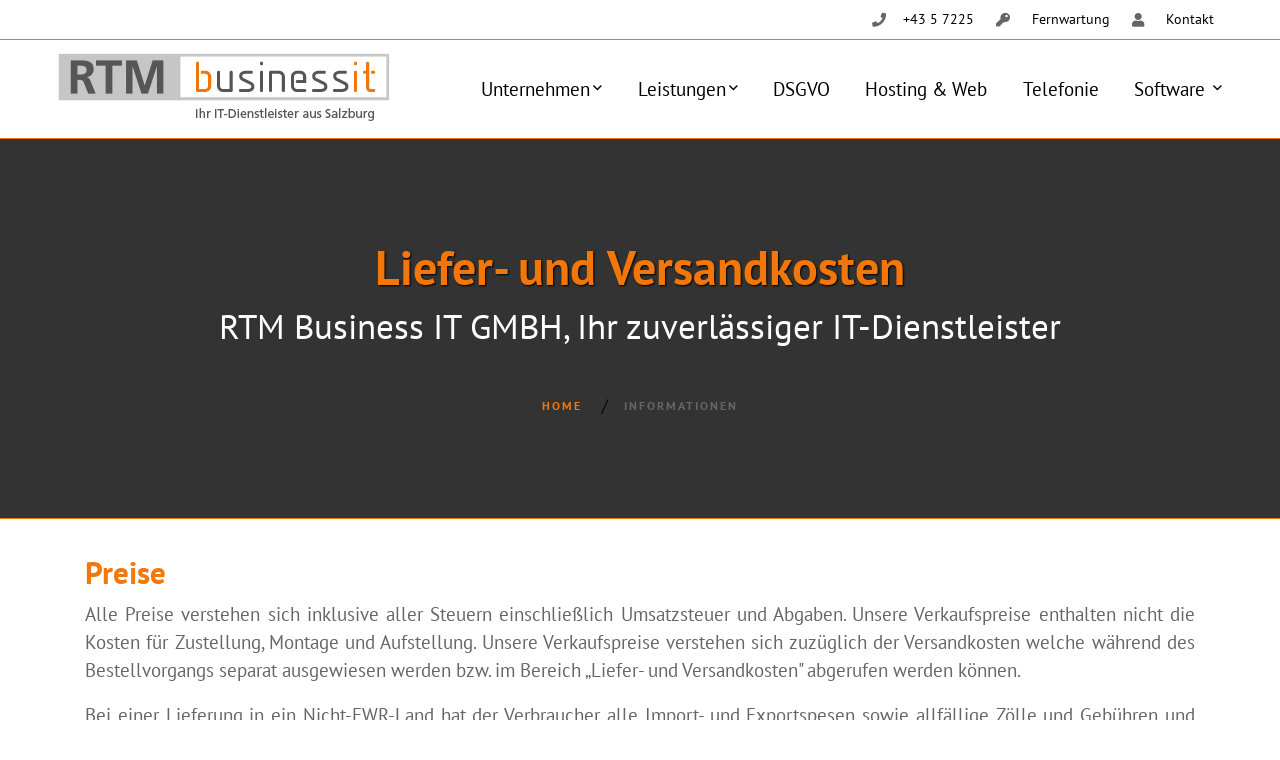

--- FILE ---
content_type: text/html; charset=utf-8
request_url: https://www.rtm-bit.com/liefer-versandkosten.htm
body_size: 18711
content:
<!DOCTYPE html> <html lang="de"> <head id="Head1"><meta charset="utf-8" /><meta name="viewport" content="width=device-width, initial-scale=1, shrink-to-fit=no" /><title>Liefer- und Versandkosten - RTM Business IT GMBH</title> <meta name='description' content=' Konzentrieren Sie sich ruhig auf Ihre Kernkompetenzen – das Team von RTM Business IT nimmt Ihnen Ihre Aufgaben rund um die EDV/IT, die Telefonanlage sowie den Datenschutz rund um die DSGVO ab.' /> <meta http-equiv="content-language" content="de"> <meta name="robots" content="index, follow" /> <meta name="theme-color" content="#ffffff"> <meta name="twitter:card" content="summary" /> <meta name="twitter:site" content="@RTMbusinessit" /> <meta name="twitter:creator" content="@RTMbusinessit" /> <meta name="twitter:image" content="https://www.rtm-bit.com/images/facebook.png" /> <meta property="og:site_name" content="RTM businessit Gmbh" /> <meta property="og:title" content="Liefer- und Versandkosten - RTM Business IT GMBH"/> <meta property="og:description" content="Konzentrieren Sie sich ruhig auf Ihre Kernkompetenzen – das Team von RTM Business IT nimmt Ihnen Ihre Aufgaben rund um die EDV/IT, die Telefonanlage sowie den Datenschutz rund um die DSGVO ab.
" /> <meta property="og:url" content="https://www.rtm-bit.com/liefer-versandkosten.htm" /> <meta property="og:image" content="https://www.rtm-bit.com/images/facebook.png" /> <meta property="og:image:type" content="image/jpeg" /> <meta property="og:image:width" content="600" /> <meta property="og:image:height" content="600" /> <link rel="apple-touch-icon" sizes="180x180" href="/favicons/apple-touch-icon.png"> <link rel="icon" type="image/png" sizes="32x32" href="/favicons/favicon-32x32.png"> <link rel="icon" type="image/png" sizes="16x16" href="/favicons/favicon-16x16.png"> <link rel="manifest" href="/favicons/site.webmanifest"> <link rel="mask-icon" href="/favicons/safari-pinned-tab.svg" color="#312783"> <meta name="msapplication-TileColor" content="#ffffff"> <meta name="theme-color" content="#ffffff"> <link rel='canonical' href='https://www.rtm-bit.com/liefer-versandkosten.htm' /> <!-- Styles --> <link href="/css/styles001.min.css" rel="stylesheet" /> <!-- Scripts --> <script src="/bundles/modernizr?v=inCVuEFe6J4Q07A0AcRsbJic_UE5MwpRMNGcOtk94TE1"></script> <script src="/bundles/scripts-header?v=C6eL_6IT-6DPBIq5o5qHEw1sot4hgIS9qkpQIuI52cU1"></script> </head> <body id="body1" class=" page page-default"> <form method="post" action="https://www.rtm-bit.com:443/page.aspx?subID=148&amp;hID=8&amp;SP=de" onsubmit="javascript:return WebForm_OnSubmit();" id="form1"> <div class="aspNetHidden"> <input type="hidden" name="__EVENTTARGET" id="__EVENTTARGET" value="" /> <input type="hidden" name="__EVENTARGUMENT" id="__EVENTARGUMENT" value="" /> <input type="hidden" name="__LASTFOCUS" id="__LASTFOCUS" value="" /> <input type="hidden" name="__VIEWSTATE" id="__VIEWSTATE" value="M4f5lxDmO88UJ/yG40MX4gFd1ki5vQNyJ6uDPVJhNtNfgMDQSEgQXhHyorOqPLx2ErcFQRSim3Eak+Sr5qn/3iXDm+UuHOhMomEu58o61ilA5YGklfQ8vooTC5h1N27TkGAdSqHLJIsaxzJ2Z4duAqs/3TyDERC5zrRbfP+J6ydbYyP+18U4b9Y+ghTRLsRT3SzFy3R0YRrwiY7sWd6llIixGlPAWEVwnnU2Q3z9iAyKs+5krx2WqMZvFs3uPL5iN4T7lAliGSL7av3BV+w+UQf13jitIlhybtOumH0BiDc3xaWQ5p8tG3gJ/LtHQLAFOQY2oFRjOaq8R+//lZxKXYsB8zgbbx+kbBgEfcZPD5HMeHSe46gmIXP1HnWYydLmIh9BAYnDtRR5ezjLfl/xQDRKx6MXJ0dVoZD22qK1vCd18xEOXm9SHoBaSG95yBJ8CRgPzMcABTRHnDVyjm0CiYRZfetPWgPDL1OpWtHKCdNG/zo2TngY9NWfwODlI9VrmBDTz1ldOqBGlHnjcPT5+SyJvnmFW8VTCCg+0kumnuMV5lJGtbOyk5S/RACqUbMlfqnFxiCtXHU7G0jkA2XQv3wJidjpDwJsF5Py4x2LOMnQTGuuqK8wJ+Y7hGx5OPVPJiAJABdXHn5SsxbcD1TqWEA059HkluG6gxVuhhkCqrWNmpkz8ayx21aOxJo7DtYYl5xuEikTAN1the9o79ASIOmbIEXsbNNSBlRN7DKnqkrhUdDG2w4e66vRHzd9B/[base64]/Zn03NLqHDWqBLK+Csp7B8kSQ+rYZr7c87M16ezu/83/WLUzApMGCvPgRWmB0/i9XpEn/iOHaZdx3QTuLTJsSDXBAM6tkDlrkkCl+efUmZV55zFhT91MqtVEIXxJ3e97SieO6ZfeQ3UUaYdM2FT8YtaCz2Z8aeY6r+sfklargs/HbBhaLtm7BUVh84eNi8RzKJWTuIkHrVo/ueWkLg39uymQzdzHBy1j5KxzcXJspbSfUb5lAQo2Mqux1ge7EeYAZ9r7FfilvZ7RzOVRAWCDIF2C88RmNUeDCZYqJ0h5Nv9QaAlUmfDAL4qRobBf+fKJpVVVU1Gpo2WwM8JUqr1j2330XhW1ZFQdwD9Hy7voPmNyGfelDBeWB5+JzROCLQPA72nY2TtzU8IKa0//0ZaLy2f7M7eEihngPKuKym9Xn4Nsf8IwxiwJ3SqgSsETAaPCRtHSNkNIHJYztIVXa0pnvIOujR6p5ffzfTW6zoY+fVfddf4NX444z8nTGdIWeGmq1m6YnHGnJqNad5WeH2f76U65jydzxJjZJw3AAG4nSlZoVr0E/L91DzFO4HXMtoTyfuQPGNoNhifqkE976CjCTr4lnxdY8/[base64]/9WZkUUmA5wbuRN9NLEuJ4HfamOM5HAPWJBmeu6JPBvT3JZyt3R5c7qOTVm9sm3PWCDOqWkh/JAc9Y7yUllAgJUeiaOzje1l6VUpT3vFrNbBKPC7riXV/zVdRK2m60BqDpKODU72osQqcUXnHKDcWLe1Wk/ueENJt2l/gGMGrNE5BssVqRo42T3Ilnz51ty8tmcn4Vz47ishC1cTN0KqfiNJwpAWUSn+bNV/7rtuHuPgE7ltqS7dqVcKBZI9qmmzWNeCZtBI3A5h+Y1Sb8vD+iKjTx3+nG1UWN+VcgAUTSZ1JS1ReJ457IgRTgu7WzB56DcZYCR5rADcb76snd6dETNpqfqgetGl08z0xTDgicDosXq/1Ipw7nzoXRuLfZMeT1jwegoLr3FtEu/J1PEA5t3v7X+AAAMIDsz/V81reFxvPhB/JTblazwIBTgwAk9PBN5nlrg2rKcejV4aIZwx6urrsuYh/Nyh8DjGym8l3USMjG3h+gVEC/IR1i3k7ovyIMqtC14OMrsDZZOnYWoMEI+Z0HNAZQrctLX/8izNR5EGpkx42gpv3w+qR7Uzn9CE8hThs1eHI3WyvhRuJSttQ8deNOKaG1GNq4FRyAP6iRavuY+mMkSgGRuz+92vzSVkCJCRLOhXqDMxsgZt9JLvwEP/aN314mNR7HI0vElFLBuEnEU0abi5AxZYvcP49V7bUan7+SDiaYaBJerXfLSGy3pP2DyrgpPku4RXRk7tEW60cVAZCdK7GsBQRAqCQZC//9DUUvMniaXVhhM9BVDpoQICUUV757OpGTiHSz467DpGx4niNAssTwBj6KNKyQtFFeCnnL97TJahOd0Zz9DBAOsTEd1D5LAxU4O/vQhZPm4Lw3CXnoIwUV9B7Qr3u1UsbRji/pZp30LK4c2ttOWUMG+o0k2WECivOvJlOD9tPEJB5aHRD2v7rU52wpeb6gHkyyCPZE8/BOEUl2fQxG49pv0Me+hF64hWYxzKjlYOEOjKwhADOVelSh3GTPmdJsFXxNZwY4eUG0Pwu/sgwdzwQixUxnUcPkYQThFBXQ3Jsez7laHM5uCMjOxAjE18Kc8j1MjTEmBg0Lg4sk7v0/1kt2lXCeB4mVc3P3kQDQfUjioql52vDgqLL3TMuCL1viu3P/v+3SNcx7cIP+jYXLNH/lS2iq4/AoXjrUeTkQ7rLfqJ5gRAGCotEVurzDvx+EbzRXt8yqIWQYJ5/p5o2xmRa30/7YSzRYmcZ7mVR7SPN1WqSxF3YxMxM17uBW4uwZFh0MGSlZwRKlSf8ck0RnN+P2IGfyCg4Ma85RA1yf1GgO4RmZTksWORXycJVej9yPBEo0uFH0ZnETrvidsQR2mnrdGuZ4BFA6Q4wRrJyqc4Qx1TnQtna9P/bvDFdW+qdiFCP/hBYhLuTOFXV2WzA7QYQ5ZFqMpLSR5xlVsYdPKSsYsqBduJ+mChaki3Yv5PNd85X1i92RMdD74/VW6XYvRLmM0iSEYCofeNN2gjAJnosbpiTq77nvQ53LZ5HAmxwYpRy5kaHLt00PWkLYSjxaaoEITqnrpH0VSdh2CkNlGkSoD9kfH5zI6IRg9po7CBntuCO6HGQN4R6+PbiCitTlxFJblPcb7s0hCgnXKLxEVc0gIhGMDaQ/jhsXRClocqKI1PrzYhFtGysiKtSHKCjo5bndxEjAHjSXHxAOkiBWGt10q+xG0HOmXGsFztbN+dlTIV6Ma/TzJiEts0cAismsbNiAS+lSZU/Mn0uEFSkLE1P3DDbQFsyCg261GpeRx/8l3D26PmTQKJNjyakE8Bg9vvyATNTtX5AmaSRcoVUGnXfSvLI9s41F6ptABPiJH2tyd+/NWVP1oczYer/FWRA0+7mMn+QH2C3ArtROKELDFZ0EP8bdaGyBXkNYEvORbSjL1bO2/JQ+2lKAWM5d0cTEV5NR5lBhRfEtVcpZPKa7WdAwd72ZMxUpiNziAsbF5Yawdhp58Cl+xDLw6YkFOnMl4InNK2q17FM6l9jB2tjUH9VqPP6d6eRneqC5bMaAuzHUYXGwCpvLLk/9G1ltwBXOIR4bJWeNgn6W1Zf/Hzl1k8AswJysJAoBED4loRwYfCsUjp/dMbhErjeuzuZZDTJcDbSttPQh1BE4qNX7CzZd5QwsVO4z9BZDRbJpiu3Sop8txQawpxaaGnGfaAdMsLehrRRhqw/cxiGh8Aq5HafmnnHAv5dAAiso2ZNsjyZaUr3dk6YHjWNmtp10qo+EbyZh5k1PVC6lFWiQ59qWtDralmh8/GmkzTGcpqB+G8fyBIVvKwVSgakcXddX5+Hh87oj8+bsuPBbBkQf06kY0Vj/kCRFPGmvQNLH3/STWRXGMnALZaOJkChMBqjQIObvBttnCsQGuzMgKgJVaByzV81gPyrD/L1L267o1/x6DnHIWprwHElCB6OoBfANKy1kMHAWX72Uj3+96qtdO1Xgb9dQUsjkBecYqfsISjf6VASh4LkXylUywUEN3gYyH7MPOyZqZg6LqYeE/Rw44hwEy0f3aZjz1FNvBZLKL52iscKsqzks702wD34GmMrlVDKp04FUYmOp13/PuZ1CzRNN/3LkRYqnYdfAMnU91OttJsj+aer+3r0jmpr6SeDwfE6sRJ5T/DB+7F2f8TC9oTbUXARy9bd60h/BWcJ9/BG0ftCW0OwsX8cDzialHY6x6X1mxkgXfiWhzqnTEIoG6WlP/L2cQAtCjgVf4JLGW7fLXpv5KrfEYizez3v8b7wg9VehS71H3XAZDU1yvqILKl+ie5h9g9XBHCUKh8Wc0K/DwYJZVmFS0fVUkF+OSWZ6+/OZ53t8sEE2qaOc1PC9QROQE/YWB+mvhWGykIulPak6fz936ExjEuIIqFPcpOF6ZcMeP6g9H+Kx8yYtufNy9/FYapsG6hLLx9cYtUm45l0U1RHqfiaNAtRU6ivpGYUYknDPeH7x5dxVjhumlFscZyoRxUpNca7ufrK6Z28FSuMDUuQXt/IlkOs9GW4JN9ALq24QXvR+jeOowpKSU0SbYTHGadlUUvFLYtZs4GAGkerhYyg4v3BbZsiKmcxXi95j4oWnHwlxZ26xKiU84TTdMYHzfSYhYLmhJWb91ffMKZPDqLThMmGGUf2kk4On7MSN0J4pgfYbNGG4yAgnkXkLIAHJAZ36i2X40fuo6aa/Iy4Gciq99Ed8Ptt/ScISOwmKi+Lbl6p41qcXVay6j0ThvKK/tSlBOrgisCP+rCp/mYFrv3tPz/Bket233+SzCUFGfgCmWfh1SdhNLw1E9Tu2y8hb5OiEFnjMdSX1H+9CZ/9vnNZ9Lag4dsRpYHXIBGgWj4iLN7DUaX998oGK/aauACu/wS6yCAHiXS/cYlwNVLL38suFUZxxu3D/HJGTkXbtmI+ADs/6BoRXP4knzrKq6xA1NsNo8BTA3v4cCuMJiCjNeSqmJg2GY89UXPWe6ekHi0OG+vDoqZoZbKaPrhjgIBaQvKJPxZCdlYLQBUzHRJVByVklCQYPFvJerGEizuAp0ciPlY5gds144meLODA93pHcs8HjIHgQ/qGU1McamobobQk5PbMCe3snrPZ/c7le7iWMUVX7lIIE0z9SFtXZiGY7KqykqBXtTIvVxXoH451woT30VGpc/Pqd/1TGWYF+hlxGggZexN+of+4dichIgpDXvbrWl6NbxTFkGkG5VMqny3spe/ZYEgHr0dtRjRLvjclzIrodqPQ+UIdOMNjbbs4xl5d0o/e/1gq1JGB3EHljISi0L8lDyK7VwyLcHjhUk/690H9PRfOTdp/unREnp2vY6FwiIx70Y2/ete3IBrvMEd2udPFqboxLgfDEDjjDVKIMKdz69sDvm7zKGDACOwVn8EaKt3q/aBz7m5zXV6TPbDbge2I0mhP4nG+umGmBkS7i074ytwP9KQymmYiFiGarDhJZFYBjdGMsnNAnD5WPlxATWzWFU9qCHoddtG0hDO/MJmwPRL6UAqsGo2qWfiUd9RwOc5Wd493n46mnKuErzpgBWKwSjSuBPVSiAll4qFYYdVPh9FJkPAtdC14coebAfmhrqlgQjHv45PPRfzFmkf85+Iqr/mjaex8IoJGrTTMtCxdf8oT2FxnBI/+0tP1Lrql6s1nNadIIGqIP76MZd/JHEKcR3OvfWDEKh9/Y2msnnBUAYNwJjsRGg/vcD2NoW7djcTIbJ4l5mpEiO3yOlGcP6g8Qbgc4FB6rLlCbBkqNNObc5zowRRcxSb2fl4GoxQNHv2T+UPCEbWefX8z+s9OYGH0gdGhZkSDE9nGBBkG6na2ZkWTQ/[base64]/gTOQJ6AKUPEjPAlT4z9CTlnuxmFJ4TKShj25rmrMgSwtwtFvoMWq+8S4fzh41PtTFgH9t/nNaMRTMk55ukoHqk/ZUtwXT+iVmcHXbhUfsQS3RgRkwb4i/o75UwucGCZQKn+DzNwtg3vQYQUrot0G233bkEUAJedlNRCqaKp+JtZwqByU5eR2aF2+nqpOFkYSL/mBKRUwprQhOGktol9BlTICL1hqQmJrcRuFQkddoTUHNMkL55BsZKqdqDQcDTYdch3G4Vqx9pktyrROeJQHBkYwETYAuxQS7CwxQgaS0U6go0wmeKd6litju6iAUVjDPAM1IjJmPI/XHrAuXK04ubLfA6tOfLL6b4Z1JyXMYspyGAuPq0I1MiYP0ZThY+aDljuXjpY16bJT1ZcEpNN2CeDuCWs8hp2D+sgjEmRx/L/1yWNE3wISai9Tbx6s4n5VXmtk4DLexNUq36b5zS7EMIdCEUb2gJU0jvtiFTJwQJTSYaYYvV9PpjVvzqrd3dFWsLaetLZiRaJC1TMU0QtQkKEvE2FL3c8RleYCwKpSeEpJXcEPP/LP3O16GHOEN8SX8+hIkGgvxRy1Fj1iTwlMKb0x06igqf1E7QemZBGFsJentWI615/pKwwcglDR89S0BVCLP5HjXf7giK+6GKjSaXq8ylrootiIdtYS6yJqCmYFq85YqKBwyYqMeFDppCAnheKH1X8Ym+gROcmfxNQeDS3Ky5t+el/tW8gFd++uI7GlTBkR2tiOjuHO0F2B3v/JNC45hwMjLuejkJ+7Zc4SRi9mTQ0dGin5IaEvQGih9Hm9mY0GUNCPVjyPkqKicPHGsJglAOGHU4YvNsl9B9UnCaR8J1nlX0oTBs4ZYR8d+kzdoOQNnz2neV4ikPAlqeJ/Rwbtkimq1xjiLm0i1qcSLYajkr9+6s0v83Wj+7AO5+EAgCo8IZ2f/LT96Dd5fxuGQcMYbXvbzwOaY1g3hxMZDuCVDJMkP4Vd45v4uIpnjYfLYBA/KYqOD5AC6ayRxMhq8+6GS/ZMjBblr1FLntkeXZvZpIDNJlS+Ovxyf70tNEmbAD7273AwtkIfWXvyI+VdnHVC8nNompJFDS5tuES4TgWYBlghR0pOs36CTHunW3wA6lS4tDC11M5pwspHOZayuNL4cyz+6q2AEFX9LVI0ZSTUl4SoswDAujg4vO2y7ydVjuOWP/kxbg5NuGYS+qcmghpZR4KS61e7Omj+9B6w43ixuU4npXlmmdvJ3BjroH7hUCGv/qg5AJzRmDdPf1ig6LG6F2n7tXv8d2IY6otDjw9GJhVMDQRCxzQZgl9HgGEv8PcHgkGKNbsDsncT63pzdVuI5iPwR4+9m7gy1z1poOu9cdTi73404GnOkZ4QMd1ldXiTg+isNUzUdcCMPMfC16EktZVJafQsA6mSOpD1VKasT3tLPD+i5FTsgeZuXwum9tkDh3/0Qk2/nXwcuppDXSvH05bIDd5iccWQJlY0WG4ULNtKyJ4CmHf6HwsXgRoqm1BRLT1XEWY0PHOUz7UqzwmsQ47t707LTMF/AkTgNoHkxAZiQAYiyaxZf+mM6Rys/bZ2If8zR/LzwDvYx8dXileqCLCUzObDKYpA7e0RMWpdp+jHx0C03eC3MwU1X8t/FyMPZ83iUZ3JOWsWexSSe6x/xmz5IdVr5vtggx9DmY4FZ24OeqhNR95dxYw8PzUCegn3ox01fGqfs6bIG/uDyWkc+fRp2qoxw1Zk/Ek9tsLTBe1Yu3bNTNZ6LHmIxTy4TxEcYp+qgWsPe7+anbjEshwF9xx5rhwJ/NiUg9qP7fyw4HqRafyM8WUCAOZPSKXWbbO/ppG3rMO+A2YnuCfGeIjMuYWqQICG7GuopZ71cFq1LjvstCq7OmA2z4kH7pBpQ+XXpNOf0iyjq96Zi77HjbOR185q0c2+IYFF7sbSZeEfDLHT+oTb4t4A5i/6DtLzfmLcA8hUw5NjrqzeWv5WYHppuOAo2aQoITsTSUA0ARhxLPrw3zfTIjgTNC42lisokO8fzWLAAAZQzLrCp1WRbpGdXIWYejgq4Z2yvULCpZd/y4ygLTuJb8/1llv/qIHyXLc7fPBjItiUgXp31KuapmEniAt7u9/NgWXOe13HCAPbi4DIK3/Neo9x4qCnS8Xrz0IWrC0D+TZmpLn1jXF+T5CdzGPktfk9PmKtFJlhcjKcn3mp7rNKbixZ0976U8vXbjJfyC9NBRNL8aBhU2b35I61yWfLlZHNzuE5T7lh7qQj80k6GPHDeIJMY6q89sjJyVKM81hCWRx2eC4JLR9iCFjAFYVnwK/o1JqxKSkRYg3fWcEBC7cDvyLSnnGRsI+6s6Mk66lzcp7XSbrxPy1UofpGBEtHAcvDlpUX/47USvhg/ooFN5Uw4cShh6HUqszUTCqQEVbk5pa/eIIn0E2lePyjO5rX20+xEu4UL3kwjgvMbUi9rSRfrV7nzXd9+1UY8NVoMbbsOFMiGK3dBYjoEu+V7UMWwlOQXivkYS45xn7fY8XV2KNaQctRv/i0lRYvlH0nJsn+6AnojCHMMv+8zxdwWW/VpOdblD8ojkerNqs88qQzp9tXf6IJmgc/B8qQJc5oO7FIV8LtCsHth+KbUzqiDVS26BvE4Eu9v/rAwBv5OMcd6t940GjK7yuBN/8/35czLQCoCQFpL1uiRb8Uj5Z5XeOBmfezisKN2kmBVBa2jIV9rWWY1TWgLFWLZ1SDKUFg5Rj/rabNfWNHjLflxZ9XlUUjT+tqMQrCO4aeQqbrw50HPRAshtjG/Hmpc9JUbgbICR9fv9tF31KNOjco6yS7BBSrgbxGeKzIiAH2xmNrpccJpWD1z8Pbscpacu/1Lz+ca/0bgBl559PtyZL7UvQw9hlcXqLj6zFeSbERin4FNP6CV/ctOWIogXq42ux89GpvO+RtLhrTZv1ov/EScGMdI6WwhOT2MftYP+AUE+6x/CzaxOyosWiB1wSKfki/[base64]/TNijocOcbRHOxmquaDL1EnC0aYaKV41ovd8MqYoaJ6OpEpU5uHEBcLQ7LG3q7RcY4aDrKjBp1A4saFA0e3byAs5ctjPhhsGZUlKWlI1e6OjSIh2Q+ecy3Q3JPYWFw9IrOch+VZzmU/00Bo2xXTgA/jH7AiHTiPVUFzacgTvYmDR3/kuvdutxwji75nLkzSX2+uNYMk3WHMMxsd6ZTY1cpEDj68LUYOFekV/IzE0tTYJ7UOmVRxGlG6MldNZ5I7aehAaXrbXvJngaWPn6qFJZfNpT7pQBSsZeks7R2en8t/ZWN46q+XhQOgE4mcl3jMlNm4zYSA/RoexfcC9qyqHoS3+LycSvxDHpZpHiqJfJAy8Yq5q/eIj28jgLhLpi8qhQj0NBv8O+N6vXZzCRL0idYLXZF95W9ohnyGnCf+YSfrF2WWHhZXI3pbnw33/AXhjLYvJuVJ4EjPr/4Ug9m0II2SN3wCNfPsIUmEw8iVpqjr8L90+bXGidKnOlXS5iEl7tUpyTmwjbNjpyLb/FdSLxy/PUk7+DtWJ5uushKIKSvhnENJ3KKE8D0jl31xSUTuthcjARu5Ju9uPlEMizTNdhMe7/yLhzkF4f2VO08PNdvZtFM7zFg3EwrUlNa4kbWQvkSIju4mI+SOA73Y82x1Oc1QF4ibk8bxFFoeYWekdM6VCgMNd40cRUA+fo1o5SO/UOBipQHrFCs4ci+oqQry2gyPRu3EU2hmOuiyCqo+jusleldgtOojbYhqAYyBa6WmCEI3SOZi5DcrmTK7ViTrmghZLp/uZKR4pNJ9uSRGxgNS38YA7DdglSFlOUXts58rZPFiQeHZweg6HW2F3vRMV1h1igrkecYkcAV0u9o3Oar6G8CRGy/DZRvTzWdNSewubxG4eWfoe5r5y6ZLa+RJ0DSVWBs2ONmnk5e8TX04coHLRnGwfVY8E2poMLhdp8Rmrzo5M/hrKlqE1bCdnNjkSU64+OCma65sUdWHvNZkAbWxO7du+W48yRL1w54Kw6maHhGtbXhVdXEM9sMDcw6NAfNmxFWiVwUROE7CxOVNBrNrlaaLxOQThQkDnXEokFwgzWsUxL8wuyA77Rk5s/UsM5utql6ZiJ36tOuyrq5tX4k12uhnlpchF/MuvEU7dIXkixFOSgttP2tpL+Pctfub20Eczqc+QByo1Vp8BhbUZ/5w+br4i5wd1RE3dUA+ViCEk67ajEAZ/z1BgphlhgS3CdE4qIB6/q5VnVfMS/i+Nh2svoCcFzaWSh5IuGfqI9ooXDLUG0QuMVL1yF4Ii0mFAqvefUKZ4gne+kfX/jENt12jUG5GUCEEiMdQolFvHarLSPLCDibOSCJ8p2PwLz/ciU/sEE3svra4amJxrc0cJ4K6T9wHeH2qB5/OiEF07cl6PHxCn8Zk+Qkxxthpz8lLBan8mOn+5IirH6YHZoj4qBMoTq38RQ7RaDUDJAZ/oHQYvltNBv41xTOtkVDYrS4eokkOkabqPs10TD/e1jsApWsMrQfxskC5Vzypglyd52KhCCBJ4xMYV7ml3xTetC644uuCzFDbXx5bXefDJxxpU+viyHhzPPfCTbruNLrsA+7YggPx6paWltxSH+nb2o9YX2RmkVvkvICCJIemfJjwoRalp6fQHZPSTjdEFIwwKyrWkc/tgopsaEF6pPYXL1cJwtBn/w7FD3edVVJYc3sOdZjsh2AXk0gP8gg+gRXblc0FojNpPE3Mcwu/abRPjE6VUKelyEIuRIYV5OUcKVgKEPJ13FMe5v5ngX5F8+dYlshg4geVif6x/md0tvVDKsvkLBpMxfECSWGOVkBzILmAR31PEKPmiPWs0pmOGeFpPpLC49RpAjQtGKoQaAcnRVel8yLU24PYToQP63me6uZBW7+LnXCl9RDA7HcWr+4v4JV4bQOfwGLZc+zKt4jbvjvxlKg/a7zBT3nGDpchttUFEsm/JhZNMBCh6ZTLvA+L8pmiv9CkiepgMsTemKVpOP86KvDoMJuQXOMBzsYSXuSJ+jtv+XDgQ783631Uhwu4LI57EqiWmbHUr2KtXYRveqshlds+xGmi8fWAq2FqVjUJW7FhctVeBxmdlUqeNwesNjtCue1G/w9TPEiTNB2HnBc0qLUiJZYk5fiE1JgSVKhnJvPPpEolj8xilGp4CmQevx2BQWMO18f4z7l6uZ4PCKViVGDA1FoTj/WIBoWkRFysSYfzqZai4+uoY7TrrbXSxKQhSfzTPYLpScvWdeBslBxS9LBLOpN6GsjmnvJPeFg0l70rnrjOkJCYiGx+DmLUm0JPTcFj/io/P7VmSq2lmT1R6OZ6WjYfY5lQOzt3fK8ps122ldJwYPcAcIUic4Uplscw6SjmOUiBrVIblJ09d/viGaYaVucme3l0bFjhmvIQjtZ8BbR0eUBY9Nr7EBtOBO2+QxU4rv5o/5gvo4NNEftVagSUO8Gi5gIO5bHadFh5zvSjSj+ok9qri7oVE48heXO2f4oB3X80auHgwNXG5SrfigGea+cqZuM6Xe6eYN39gHImANIz+JaWYTxEtOjO1cqgC/g9ujW4dK0Zj8IYMdC0M+6Rmp4TJ5moWCGMKHvY9tLOPQyynaULN59Kg1w2b2Rr32QEd40xfQUcvbCyJ2+A5lWyiOHzq0CsTZgPEMp1tpGYg5ujbWPGeaP18Em7i/hKgNOzB6m+rCMPF0wbR8RUFeSiLB2mhLRul/8YryTV8ZXY6Tqx1XktHxwiypj8LkJR7VtqJ0Jo0vyCu+pfZof7YsHwdv3Ic2AZ9GDYJMAU1EyT27rj+00fcLn7iFE/lctWTa2Vu3qc1TJFJjeoW0fI4eMIT7w1/Tr78mLO3u7VYZhWhs3rziZdo+phAyAjSxqbEFZCcshwqLUw6sxQgaOef/THqSCITkMi24da2yyjbII9PJ3vxL9FCdJFGbSh/4FGQJnqeAeow46CBqh+OvixYl8vhQSkMuxBQuWjva6C7NqEWF1kmc34WGGDIVEn6PAPNLpqFLgwhe7XShG5fsh2ed+ehwzeKewKmshmaxEVU5a5UWLXh5iboRSJgQ0IKcI/WFzTCreAsiZsqGe+is+obYsoqlLS9QpiegMXlmv5uuH0louwTOxsy/82m2ww3EfHVTHMVODHMUH8FmGaYgWAYUFqtLruhlhKrPL2GvFdGP3eD7D6+GkDdDnNW7uxu9tN9efUT/HdfJubZ201eXER0Clsnx90S3ogM6G1ZB6iigXXwWE/fy4j+MlGpYiFROo1RZNXJUgoqAd047APmQ/LpfG8/+0aZSuqSip9iejtSsU3bSq2fqHm9DwXRfSLxLa08gASGHyiw62SaiArj++hpfATtz84RfQwHHHc20xQ1MNGm4+mEKh7r/wiiKVHsdLpd8hs+rg2pJlGpVC5WONKJGekbbfxwX9eLQY+2MtaZ2K66LwpYs+qrqWiXTaiTqjQTml+BzvV+xPz1wpSsNtlI25omPiIo+7jgcWnYI9gfnRSn1KYKgFlC7TI+uyKNBx6H/H1Rm0Q2gkR4SUt8b0EIDKlJo/r1VOaetCTf+K8NPcWbZ+zF3cJzOmybzM4pSp/owx0BHvbgBlBS5lfYkf3M82eZ77M+6Escsv+ch94kJnOORaE2MkwLx668FinG3JqzvMWA9HkCO6o4J3Qda0WXwrbeblKe4qYDTliXvIwwn1AN0V99bN00ZEtwuwOoeRTzbnq2qjWZHOKk9ZwWargchD0CBg1Azb8/+OnJLViMLKOU71EUc5Lbb+J9ttHraWIedTekm6Tci8ZUHGpQk+9+Wu22P1PCpt9uMPR0F0QJWIrJdpBfbQJJAl67vqID23y5ku2X/UyT0odU6+0kGuoag7hNbNm8Cu9rfd7F2ZoNZhHhA7f3LX24oLye72VDCo/XUnqusaLQy5E8MN9DlemxAPlZI24Bap8nfPui71jdxTd05ADoLlGL6ayXZLxABz9WggHHTJhNEpHC26gpsSIAVCeRsGZ+0L+NqxB+8ApIGJVMNXL9OIPnodGn5R05z3L+Kok+57odTMQA/g0n7VKvMM8NilUGQ5oZ6pjfI/eyOhjVkNViat6hI36OkWjUFwuQMM20PH5imFnS9zW+IuJToz8YAY9J1nT9UW7Wr6BGGi+jlgeY9ltwCW5s/hhBlPatVnhXd+rCIHgI9dpCT+WbG+kRt4Dt+QOMg3ZXV0jH7DeL2Zl3pQGDzR+gdkTvv7rsCguuZVMmItlrDXWAfWJU2rYjm3Maix2ZGSKGhO8c5k8Uj5VdIdxxxdlNTKM4e5rtGJFtyi0RVzwLRG0PViLH3G4E27zgcv2BjHIdp2N1IGEuPgIagtUkFfZ9BeN2qW/f19GgZxCsX/XnuZPNuAEe4gVH1gFETm7HLAwnNek7pE/J65IX0G2Hw92Ega1fhQqK6KVnqWFMbp0jZPw89V8He+53SLOwP5A3pBQTmSDJRJFrLLXiQjJVF3kJk2Ok9p/zMEJuKahR6GQF32rxp3rvJCaBeKwmQEi9gmPdJ2gLSwnLn6+NSVTVnSMnGBDl/s5TnsgWWl642AbpY4n9fOZwtz9FURqFHS8tQX/Bpu759E" /> </div> <script type="text/javascript">
//<![CDATA[
var theForm = document.forms['form1'];
if (!theForm) {theForm = document.form1;
}
function __doPostBack(eventTarget, eventArgument) {if (!theForm.onsubmit || (theForm.onsubmit() != false)) {theForm.__EVENTTARGET.value = eventTarget;theForm.__EVENTARGUMENT.value = eventArgument;theForm.submit();}
}
//]]> </script> <script src="/WebResource.axd?d=pynGkmcFUV13He1Qd6_TZItUc7uOXVQ_JJSF3nqWHTssVf86I8T6DdUK_rt6gpBWQGLL6g2&amp;t=638901845280000000" type="text/javascript"></script> <script src="/ScriptResource.axd?d=1HpV3OVB0CaEXoaafcqmhqJZa2bebF8z_FF0-EldwBH21IaxfGlAbaVjDF2unh6RE80xJSul3t-rb8c97YYqwPNFk2NeUGa5nusJgONIncVk7O-3fGq9Cs5R_JP4mzB8Vp9sSQ2&amp;t=fffffffff2f92c66" type="text/javascript"></script> <script src="/bundles/MsAjaxJs?v=D6VN0fHlwFSIWjbVzi6mZyE9Ls-4LNrSSYVGRU46XF81" type="text/javascript"></script> <script src="/bundles/WebFormsJs?v=N8tymL9KraMLGAMFuPycfH3pXe6uUlRXdhtYv8A_jUU1" type="text/javascript"></script> <script type="text/javascript">
//<![CDATA[
function WebForm_OnSubmit() {
OnUpdateValidators();if (typeof(ValidatorOnSubmit) == "function" && ValidatorOnSubmit() == false) return false;
return true;
}
//]]> </script> <script type="text/javascript">
//<![CDATA[
Sys.WebForms.PageRequestManager._initialize('ctl00$ScriptManager1', 'form1', ['tctl00$ContentPlaceHolderMain$ContactMap$UpdatePanelYouTube','ContentPlaceHolderMain_ContactMap_UpdatePanelYouTube','tctl00$ContactForm$UpdatePanelContactForm','ContactForm_UpdatePanelContactForm'], [], [], 90, 'ctl00');
//]]> </script> <header class="page-header"> <div class="navbar-wrap"> <nav class="navbar"> <div class="topbar"> <div class="container-lg"> <div class="topbar-inner"> <div class="d-flex bd-highlight"> <div class="mr-auto p-1 bd-highlight"> </div> <div class="p-1 bd-highlight"> <address class="header-phone d-flex" id="header-phone"> <div class="mr-1"> <abbr title="Telefon"><span class="fa fa-phone"></span></abbr><a href="tel:+43 5 7225" title="Ihr Kontakt zu RTM Business IT GmbH">+43 5 7225</a><br /> </div> <div class="mr-1"> <span class="fa fa-key"></span><a href="https://www.rtm-bit.com/rustdesk-1.2.0-x86_64.exe"> Fernwartung </a> </div> <div class="mr-1"> <span class="fa fa-user"></span><a href="/kontakt.htm"> Kontakt </a> </div> </address> </div> </div> </div> </div> </div> <div class="navbar navbar-expand-lg navbar-light header-scroll"> <div class="container-lg"> <div class="bg-light"> <div class="d-flex bd-highlight"> <div class="mr-auto bd-highlight"> <a class="navbar-brand" href="/"> <img src="/images/rtm-businessit-logo_kl.png" /> </a> </div> <div class="ml-auto bd-highlight"> <button class="navbar-toggler" type="button" data-toggle="collapse" data-target="#mainNavbar" aria-controls="mainNavbar" aria-expanded="false" aria-label="Toggle navigation"> <span class="navbar-toggler-icon"></span> </button> <div class="collapse navbar-collapse" id="mainNavbar"> <ul class="navbar-nav ml-auto navbar-nav mr-auto"> <li class="nav-item  dropdown item-2"> <a href="https://www.rtm-bit.com/ueber-uns.htm" id="ContentPlaceHolderHeader_PageHeaderNavigation_Navigation_ListViewNav_HasSubNav_0" class="nav-link dropdown-toggle" data-toggle="dropdown" aria-haspopup="true" aria-expanded="false" target="_self">Unternehmen</a> <ul class="dropdown-menu"> <li class=""> <a href="https://www.rtm-bit.com/team.htm" id="ContentPlaceHolderHeader_PageHeaderNavigation_Navigation_ListViewNav_NavigationDropDown_0_ListViewDropDownNav_0_HasNoSubNav_0" class="dropdown-item" target="_self">Team <span class="line"></span></a> </li> <li class=""> <a href="https://www.rtm-bit.com/kontakt.htm" id="ContentPlaceHolderHeader_PageHeaderNavigation_Navigation_ListViewNav_NavigationDropDown_0_ListViewDropDownNav_0_HasNoSubNav_1" class="dropdown-item" target="_self">Kontakt <span class="line"></span></a> </li> </ul> </li> <li class="nav-item  dropdown item-7"> <a href="https://www.rtm-bit.com/leistungen.htm" id="ContentPlaceHolderHeader_PageHeaderNavigation_Navigation_ListViewNav_HasSubNav_1" class="nav-link dropdown-toggle" data-toggle="dropdown" aria-haspopup="true" aria-expanded="false" target="_self">Leistungen</a> <ul class="dropdown-menu"> <li class=""> <a href="https://www.rtm-bit.com/netzwerktechnik.htm" id="ContentPlaceHolderHeader_PageHeaderNavigation_Navigation_ListViewNav_NavigationDropDown_1_ListViewDropDownNav_1_HasNoSubNav_0" class="dropdown-item" target="_self">Netzwerktechnik <span class="line"></span></a> </li> <li class=""> <a href="https://www.rtm-bit.com/sicherheitstechnik.htm" id="ContentPlaceHolderHeader_PageHeaderNavigation_Navigation_ListViewNav_NavigationDropDown_1_ListViewDropDownNav_1_HasNoSubNav_1" class="dropdown-item" target="_self">Sicherheitstechnik <span class="line"></span></a> </li> <li class=""> <a href="https://www.rtm-bit.com/mobile-loesungen.htm" id="ContentPlaceHolderHeader_PageHeaderNavigation_Navigation_ListViewNav_NavigationDropDown_1_ListViewDropDownNav_1_HasNoSubNav_2" class="dropdown-item" target="_self">Mobile Lösungen <span class="line"></span></a> </li> <li class=""> <a href="https://www.rtm-bit.com/wifi-loesungen.htm" id="ContentPlaceHolderHeader_PageHeaderNavigation_Navigation_ListViewNav_NavigationDropDown_1_ListViewDropDownNav_1_HasNoSubNav_3" class="dropdown-item" target="_self">Wifi Lösungen <span class="line"></span></a> </li> <li class=""> <a href="https://www.rtm-bit.com/hosting-cloud.htm" id="ContentPlaceHolderHeader_PageHeaderNavigation_Navigation_ListViewNav_NavigationDropDown_1_ListViewDropDownNav_1_HasNoSubNav_4" class="dropdown-item" target="_self">Hosting & Cloud <span class="line"></span></a> </li> </ul> </li> <li class="nav-item  item-3"> <a href="https://www.rtm-bit.com/datenschutz-dsgvo.htm" id="ContentPlaceHolderHeader_PageHeaderNavigation_Navigation_ListViewNav_HasNoSubNav_2" class="nav-link" target="_self">DSGVO</a> </li> <li class="nav-item  item-9"> <a href="https://www.rtm-bit.com/hosting-cloud.htm" id="ContentPlaceHolderHeader_PageHeaderNavigation_Navigation_ListViewNav_HasNoSubNav_3" class="nav-link" target="_self">Hosting & Web</a> </li> <li class="nav-item  item-10"> <a href="https://www.rtm-bit.com/telefonanlagen.htm" id="ContentPlaceHolderHeader_PageHeaderNavigation_Navigation_ListViewNav_HasNoSubNav_4" class="nav-link" target="_self">Telefonie</a> </li> <li class="nav-item  dropdown item-12"> <a href="https://www.rtm-bit.com/software.htm" id="ContentPlaceHolderHeader_PageHeaderNavigation_Navigation_ListViewNav_HasSubNav_5" class="nav-link dropdown-toggle" data-toggle="dropdown" aria-haspopup="true" aria-expanded="false" target="_self">Software </a> <ul class="dropdown-menu"> <li class=""> <a href="https://www.rtm-bit.com/wawi.htm" id="ContentPlaceHolderHeader_PageHeaderNavigation_Navigation_ListViewNav_NavigationDropDown_5_ListViewDropDownNav_5_HasNoSubNav_0" class="dropdown-item" target="_self">WAWI <span class="line"></span></a> </li> <li class=""> <a href="https://www.rtm-bit.com/pflegesoftware.htm" id="ContentPlaceHolderHeader_PageHeaderNavigation_Navigation_ListViewNav_NavigationDropDown_5_ListViewDropDownNav_5_HasNoSubNav_1" class="dropdown-item" target="_self">Pflegesoftware  <span class="line"></span></a> </li> </ul> </li> </ul> </div> </div> </div> </div> </div> </div> </nav> </div> </header> <div id="main" role="main"> <div class="jumbotron_wrapper"> <div class="jumbotron"> <div class="container"> <div class="animated fadeInUp"> <h1>Liefer- und Versandkosten</h1><h2>RTM Business IT GMBH, Ihr zuverlässiger IT-Dienstleister</h2> </div> </div> <div class="text-center"> <ul class="breadcrumbs-custom-path"> <li id="ContentPlaceHolderMain_Breadcrumbs_BreadcrumbsListView_isnotactive_0"><a href="/">Home</a></li> <li id="ContentPlaceHolderMain_Breadcrumbs_BreadcrumbsListView_isactive_1" class="active">Informationen</li> </ul> </div> </div> </div> <div class="container"> <div class="main-content"> <div class="content clearfix"> <div class="content-entry"> <div class="clearfix"></div> <div class="standard-template "> <h3 style="text-align: justify;">Preise</h3> <p style="text-align: justify;">Alle Preise verstehen sich inklusive aller Steuern einschließlich Umsatzsteuer und Abgaben. Unsere Verkaufspreise enthalten nicht die Kosten für Zustellung, Montage und Aufstellung. Unsere Verkaufspreise verstehen sich zuzüglich der Versandkosten welche während des Bestellvorgangs separat ausgewiesen werden bzw. im Bereich „Liefer- und Versandkosten" abgerufen werden können.</p> <p style="text-align: justify;">Bei einer Lieferung in ein Nicht-EWR-Land hat der Verbraucher alle Import- und Exportspesen sowie allfällige Zölle und Gebühren und Abgaben zu tragen.</p> <h3 style="text-align: justify;">Lieferung</h3> <p style="text-align: justify;">Sofern wir dem Kunden nicht unverzüglich mitteilen, dass wir seine Bestellung nicht annehmen, beliefern wir den Kunden spätestens 30 Tage nachdem uns seine Bestellung zugegangen ist.</p> </div> </div> <div class="content-entry"> </div> </div> </div> </div> </div> <div class="footer-top"> <div class="container"> <div class="content clearfix"> <div class="content-entry"> <div class="clearfix"></div> <div class="standard-template "> <h3><span style="color: #ffffff;">IT-Beratung, Computerproblem, Produktauskunft, Kostenanfrage</span></h3> <p><span style="color: #ffffff;">Eine funktionierende IT ist heute selbstverständliche Voraussetzung für geschäftlichen Erfolg.</span></p> <p><span style="color: #ffffff;"><strong>Wir helfen rasch und unkompliziert und nehmen Sie noch heute mit uns Kontakt auf!</strong></span></p> <hr style="border: 1px solid #ffffff;"> </div> </div> </div> <div id="anfrage" class="contact-form"> <!-- ContactForm --> <div id="ContactForm_UpdatePanelContactForm"> <div id="ContactForm" class="form" role="form"> <div class="row"> <div class="col-md-6"> <div class="form-group"> <label class="control-label sr-only">Betreff</label> <input name="ctl00$ContactForm$tbBetreff" id="ContactForm_tbBetreff" type="text" class="form-control" placeholder="Betreff" /> </div> </div> <div class="col-md-6"> <div class="form-group"> <label class="control-label sr-only">Name</label> <input name="ctl00$ContactForm$tbName" id="ContactForm_tbName" type="text" class="form-control" placeholder="Name*" /> </div> </div> </div> <div class="row"> <div class="col-md-6"> <div class="form-group"> <label class="control-label sr-only">E-Mail*</label> <input name="ctl00$ContactForm$tbEMail" id="ContactForm_tbEMail" type="email" class="form-control" placeholder="E-Mail*" /> <span id="ContactForm_rfvEmail1" style="display:none;"></span> <span id="ContactForm_rfvEmail2" style="display:none;"></span> </div> </div> <div class="col-md-6"> <div class="form-group"> <label class="control-label sr-only">Telefon*</label> <input name="ctl00$ContactForm$tbPhone" type="text" id="ContactForm_tbPhone" class="form-control" placeholder="Telefon*" /> </div> </div> </div> <div class="form-group mt-3"> <label class="control-label sr-only">Kommentar / Anmerkungen</label> <textarea name="ctl00$ContactForm$tbComment" rows="2" cols="20" id="ContactForm_tbComment" class="form-control" placeholder="Kommentar"> </textarea> </div> <div class="form-group mt-3"> <label class="control-label sr-only">Sechs + Eins =</label> <input name="ctl00$ContactForm$tbAnswer" type="text" id="ContactForm_tbAnswer" class="form-control" placeholder="Sechs + Eins =" /> <span id="ContactForm_rfvAnswer" style="display:none;"></span> <span id="ContactForm_revAnswer" style="display:none;"></span> </div> <div class="form-group sr-only"> <label class="control-label sr-only">Musterfeld*</label> <input name="ctl00$ContactForm$tbMusterfeld" type="text" id="ContactForm_tbMusterfeld" class="form-control" /> </div> <div class="form-group checkbox DeclarationOfConsent"> <label> <input id="ContactForm_cbDeclarationOfConsent" type="checkbox" name="ctl00$ContactForm$cbDeclarationOfConsent" /> <span>Ich habe die <a href="/datenschutz.htm" title="Zustimmungserklärung" target="_blank">Datenschutzerklärung</a> vollinhaltlich zur Kenntnis genommen.*</span> <span id="ContactForm_cvDeclarationOfConsent" style="color:#CE1418;display:none;">Wir bitten Sie der Datenschutzerklärung zuzustimmen.</span> </label> <div> </div> </div> <div class="my-3"> <input type="submit" name="ctl00$ContactForm$btnContactSend" value="Absenden" onclick="javascript:WebForm_DoPostBackWithOptions(new WebForm_PostBackOptions(&quot;ctl00$ContactForm$btnContactSend&quot;, &quot;&quot;, true, &quot;ContactForm&quot;, &quot;&quot;, false, false))" id="btnContactSend" class="btn btn-primary btn-md" /><br /> </div> </div> </div> <div id="ContactForm_UpdateProgressContactForm" style="display:none;"> <br /> <div class="loading alert alert-info">Bitte warten, die Daten werden bearbeitet...</div> </div> </div> <script type="text/javascript">function cbDeclarationOfConsentChecked(obj, args) {args.IsValid = $("#ContactForm_cbDeclarationOfConsent").is(':checked');};</script> </div> </div> <footer id="footer" class="pt-4 bottom"> <div class="container"> <div class="footer1 d-flex  bd-highlight"> <div class="p-2 flex-fill bd-highlight"> <div class="iconbox-small left round outline-gray"><i class="fa fa-map-marked-alt"></i></div> <div class="text-box-right"> <address class="footer-address"> <h3>RTM Business IT GmbH</h3> Arnsdorf 2<br />5112 Lamprechtshausen<br />Salzburg / Österreich <br /><br /> </address> </div> </div> <div class="p-2 flex-fill bd-highlight"> <div class="iconbox-small left round outline-gray"><i class="fa fa-alarm-clock"></i></div> <div class="text-box-right"> <h3 class="text-white text-left uppercase">Öffnungszeiten</h3> <p class="text-left">Montag - Donnerstag<br>08:00 - 17:00 Uhr</p> <p class="text-left">Freitag<br>08:00 - 13:00 Uhr</p> </div> </div> <div class="p-2 flex-fill bd-highlight"> <div class="iconbox-small left round outline-gray"><i class="fa fa-phone-volume"></i></div> <div class="text-box-right"> <h3 class="text-white text-left uppercase">Kontakt</h3> <address class="header-phone" id="header-phone"> <abbr title="Telefon"><span class="fa fa-phone"></span></abbr><a href="tel:+43 5 7225" title="Ihr Kontakt zu RTM Business IT GmbH">+43 5 7225</a><br /><abbr title="Fax"><span class="fa fa-fax"></span></abbr> +43 5 7225 9<br /><abbr title="E-Mail"><span class="fa fa-envelope"></span></abbr> <a href="mailto:office@rtm-bit.com" title="Ihr Kontakt zu RTM Business IT GmbH">office@rtm-bit.com</a> </address> </div> </div> </div> </div> <div class="footer-navigation"> <div class="container-nav"> <ul class="standardlinks"> <li class="item-153 mr-5"> <a href='https://www.rtm-bit.com/kontakt.htm' target='_self'>Kontakt & Anfahrt</a> </li> <li class="item-149 mr-5"> <a href='https://www.rtm-bit.com/agb.htm' target='_self'>AGB</a> </li> <li class="item-119 mr-5"> <a href='https://www.rtm-bit.com/datenschutz.htm' target='_self'>Datenschutz</a> </li> <li class="item-4 mr-5"> <a href='https://www.rtm-bit.com/de/sitemap.htm' target='_self'>Sitemap</a> </li> <li class="item-3 mr-5"> <a href='https://www.rtm-bit.com/impressum.htm' target='_self'>Impressum</a> </li> </ul> </div> </div> <div class="copyright mt-1 small text-muted"> <div class="container">Copyright 2026 <a href="/" title="RTM Business IT GMBH, Ihr zuverlässiger IT-Dienstleister aus Salzburg">RTM Business IT GMBH, Ihr zuverlässiger IT-Dienstleister aus Salzburg</a> <span class="separator">|</span> <a href="https://www.wdw.at/" title="WDW WerbeDesign Wanger - WERBUNG DIE WIRKT" target="_blank">WebDesign</a> by WDW</div> </div> </footer> <div class="d-none"> <input name="ctl00$TextBox1" type="text" id="TextBox1" /> <span id="RequiredFieldValidator1" style="visibility:hidden;">RequiredFieldValidator</span> </div> <script type="text/javascript">
//<![CDATA[
var Page_Validators =  new Array(document.getElementById("ContactForm_rfvEmail1"), document.getElementById("ContactForm_rfvEmail2"), document.getElementById("ContactForm_rfvAnswer"), document.getElementById("ContactForm_revAnswer"), document.getElementById("ContactForm_cvDeclarationOfConsent"), document.getElementById("RequiredFieldValidator1"));
//]]> </script> <script type="text/javascript">
//<![CDATA[
var ContactForm_rfvEmail1 = document.all ? document.all["ContactForm_rfvEmail1"] : document.getElementById("ContactForm_rfvEmail1");
ContactForm_rfvEmail1.controltovalidate = "ContactForm_tbEMail";
ContactForm_rfvEmail1.display = "None";
ContactForm_rfvEmail1.validationGroup = "ContactForm";
ContactForm_rfvEmail1.evaluationfunction = "RequiredFieldValidatorEvaluateIsValid";
ContactForm_rfvEmail1.initialvalue = "";
var ContactForm_rfvEmail2 = document.all ? document.all["ContactForm_rfvEmail2"] : document.getElementById("ContactForm_rfvEmail2");
ContactForm_rfvEmail2.controltovalidate = "ContactForm_tbEMail";
ContactForm_rfvEmail2.display = "None";
ContactForm_rfvEmail2.validationGroup = "ContactForm";
ContactForm_rfvEmail2.evaluationfunction = "RegularExpressionValidatorEvaluateIsValid";
ContactForm_rfvEmail2.validationexpression = "^[a-zA-Z0-9._\\-]+@[a-zA-Z0-9._\\-]{2,}\\.[a-zA-Z]{2,4}$";
var ContactForm_rfvAnswer = document.all ? document.all["ContactForm_rfvAnswer"] : document.getElementById("ContactForm_rfvAnswer");
ContactForm_rfvAnswer.controltovalidate = "ContactForm_tbAnswer";
ContactForm_rfvAnswer.display = "None";
ContactForm_rfvAnswer.validationGroup = "ContactForm";
ContactForm_rfvAnswer.evaluationfunction = "RequiredFieldValidatorEvaluateIsValid";
ContactForm_rfvAnswer.initialvalue = "";
var ContactForm_revAnswer = document.all ? document.all["ContactForm_revAnswer"] : document.getElementById("ContactForm_revAnswer");
ContactForm_revAnswer.controltovalidate = "ContactForm_tbAnswer";
ContactForm_revAnswer.display = "None";
ContactForm_revAnswer.validationGroup = "ContactForm";
ContactForm_revAnswer.evaluationfunction = "RegularExpressionValidatorEvaluateIsValid";
ContactForm_revAnswer.validationexpression = "^[0-9]*$";
var ContactForm_cvDeclarationOfConsent = document.all ? document.all["ContactForm_cvDeclarationOfConsent"] : document.getElementById("ContactForm_cvDeclarationOfConsent");
ContactForm_cvDeclarationOfConsent.errormessage = "Wir bitten Sie der Datenschutzerklärung zuzustimmen.";
ContactForm_cvDeclarationOfConsent.display = "Dynamic";
ContactForm_cvDeclarationOfConsent.validationGroup = "ContactForm";
ContactForm_cvDeclarationOfConsent.evaluationfunction = "CustomValidatorEvaluateIsValid";
ContactForm_cvDeclarationOfConsent.clientvalidationfunction = "cbDeclarationOfConsentChecked";
ContactForm_cvDeclarationOfConsent.validateemptytext = "true";
var RequiredFieldValidator1 = document.all ? document.all["RequiredFieldValidator1"] : document.getElementById("RequiredFieldValidator1");
RequiredFieldValidator1.controltovalidate = "TextBox1";
RequiredFieldValidator1.errormessage = "RequiredFieldValidator";
RequiredFieldValidator1.validationGroup = "Main";
RequiredFieldValidator1.evaluationfunction = "RequiredFieldValidatorEvaluateIsValid";
RequiredFieldValidator1.initialvalue = "";
//]]> </script> <div class="aspNetHidden"> <input type="hidden" name="__VIEWSTATEGENERATOR" id="__VIEWSTATEGENERATOR" value="3989C74E" /> <input type="hidden" name="__EVENTVALIDATION" id="__EVENTVALIDATION" value="OS/HVvjrx59rp5ryS35oRsncFGR54Aqew6cyZp7Rkv5cahVv2mnNnBs5HIR6hgz5wAeg2I6KOw0CfZCUQ01Rd+/We6iP8TSA+t1kh0wlFnlt0G6LW7PAIExqZIiYwcMf+cnbes7X9o0LWISTrhNTne0wwWMtJVE8QuDlG36qNIdEn3eykaCQlkjVsP0XRaq9B9Z/i8KzbH4T0M6+g4DELJxV5HeRhEylPBgASXJIXheYQ2XQn6XsgArOu2X+sGRvH18LmrFC6/Cxm8p2rrQy4fz2S1LeJ+hjw9evS89XPE0HdDpY" /> </div> <script type="text/javascript">
//<![CDATA[var Page_ValidationActive = false;
if (typeof(ValidatorOnLoad) == "function") {ValidatorOnLoad();
}function ValidatorOnSubmit() {if (Page_ValidationActive) {return ValidatorCommonOnSubmit();}else {return true;}
}document.getElementById('ContactForm_rfvEmail1').dispose = function() {Array.remove(Page_Validators, document.getElementById('ContactForm_rfvEmail1'));
}document.getElementById('ContactForm_rfvEmail2').dispose = function() {Array.remove(Page_Validators, document.getElementById('ContactForm_rfvEmail2'));
}document.getElementById('ContactForm_rfvAnswer').dispose = function() {Array.remove(Page_Validators, document.getElementById('ContactForm_rfvAnswer'));
}document.getElementById('ContactForm_revAnswer').dispose = function() {Array.remove(Page_Validators, document.getElementById('ContactForm_revAnswer'));
}document.getElementById('ContactForm_cvDeclarationOfConsent').dispose = function() {Array.remove(Page_Validators, document.getElementById('ContactForm_cvDeclarationOfConsent'));
}
Sys.Application.add_init(function() {$create(Sys.UI._UpdateProgress, {"associatedUpdatePanelId":null,"displayAfter":500,"dynamicLayout":true}, null, null, $get("ContactForm_UpdateProgressContactForm"));
});document.getElementById('RequiredFieldValidator1').dispose = function() {Array.remove(Page_Validators, document.getElementById('RequiredFieldValidator1'));
}
//]]> </script> </form> <script src="/js/scripts002.min.js" defer></script> </body> </html>

--- FILE ---
content_type: text/css
request_url: https://www.rtm-bit.com/css/styles001.min.css
body_size: 111403
content:
@charset "UTF-8";@font-face{font-family:"PT Serif";font-style:normal;font-weight:400;font-display:swap;src:local("PT Serif"),local("PTSerif-Regular"),url(/fonts/EJRVQgYoZZY2vCFuvAFbzr-tdg.woff2) format("woff2");}@font-face{font-family:"PT Sans";font-style:italic;font-weight:400;font-display:swap;src:local("PT Sans Italic"),local("PTSans-Italic"),url(/fonts/jizYRExUiTo99u79D0e0x8mI.woff2) format("woff2");}@font-face{font-family:"PT Sans";font-style:italic;font-weight:700;font-display:swap;src:local("PT Sans Bold Italic"),local("PTSans-BoldItalic"),url(/fonts/jizdRExUiTo99u79D0e8fOydLxUd.woff2) format("woff2");}@font-face{font-family:"PT Sans";font-style:normal;font-weight:400;font-display:swap;src:local("PT Sans"),local("PTSans-Regular"),url(/fonts/jizaRExUiTo99u79D0KExQ.woff2) format("woff2");}@font-face{font-family:"PT Sans";font-style:normal;font-weight:700;font-display:swap;src:local("PT Sans Bold"),local("PTSans-Bold"),url(/fonts/jizfRExUiTo99u79B_mh0O6tLQ.woff2) format("woff2");}
/*!
 * Bootstrap v4.3.1 (https://getbootstrap.com/)
 * Copyright 2011-2019 The Bootstrap Authors
 * Copyright 2011-2019 Twitter, Inc.
 * Licensed under MIT (https://github.com/twbs/bootstrap/blob/master/LICENSE)
 */
:root{--blue:#5e4ee0;--indigo:#6610f2;--purple:#6f42c1;--pink:#e83e8c;--red:#ce1418;--orange:#fd7e14;--yellow:#f37f29;--green:#7ed321;--teal:#20c997;--cyan:#00d6ff;--white:#fff;--gray:#7f7f7f;--gray-dark:#555;--primary:#f4770a;--secondary:#2d2c2f;--success:#7ed321;--info:#00d6ff;--warning:#f37f29;--danger:#ce1418;--light:#fafafa;--dark:#1c1c1c;--breakpoint-xs:0;--breakpoint-sm:576px;--breakpoint-md:768px;--breakpoint-lg:992px;--breakpoint-xl:1100px;--font-family-sans-serif:"PT Sans",sans-serif;--font-family-monospace:SFMono-Regular,Menlo,Monaco,Consolas,"Liberation Mono","Courier New",monospace;}*,*::before,*::after{box-sizing:border-box;}html{font-family:sans-serif;line-height:1.15;-webkit-text-size-adjust:100%;-webkit-tap-highlight-color:rgba(0,0,0,0);}article,aside,figcaption,figure,footer,header,hgroup,main,nav,section{display:block;}body{margin:0;font-family:"PT Sans",sans-serif;font-size:1rem;font-weight:400;line-height:1.45;color:#666;text-align:left;background-color:#fff;}[tabindex="-1"]:focus{outline:0!important;}hr{box-sizing:content-box;height:0;overflow:visible;}h1,h2,h3,h4,h5,h6{margin-top:0;margin-bottom:.5rem;}p{margin-top:0;margin-bottom:1rem;}abbr[title],abbr[data-original-title]{text-decoration:underline;text-decoration:underline dotted;cursor:help;border-bottom:0;text-decoration-skip-ink:none;}address{margin-bottom:1rem;font-style:normal;line-height:inherit;}ol,ul,dl{margin-top:0;margin-bottom:1rem;}ol ol,ul ul,ol ul,ul ol{margin-bottom:0;}dt{font-weight:700;}dd{margin-bottom:.5rem;margin-left:0;}blockquote{margin:0 0 1rem;}b,strong{font-weight:bolder;}small{font-size:80%;}sub,sup{position:relative;font-size:75%;line-height:0;vertical-align:baseline;}sub{bottom:-.25em;}sup{top:-.5em;}a{color:#f4770a;text-decoration:none;background-color:transparent;}a:hover{color:#ab5307;text-decoration:underline;}a:not([href]):not([tabindex]){color:inherit;text-decoration:none;}a:not([href]):not([tabindex]):hover,a:not([href]):not([tabindex]):focus{color:inherit;text-decoration:none;}a:not([href]):not([tabindex]):focus{outline:0;}pre,code,kbd,samp{font-family:SFMono-Regular,Menlo,Monaco,Consolas,"Liberation Mono","Courier New",monospace;font-size:1em;}pre{margin-top:0;margin-bottom:1rem;overflow:auto;}figure{margin:0 0 1rem;}img{vertical-align:middle;border-style:none;}svg{overflow:hidden;vertical-align:middle;}table{border-collapse:collapse;}caption{padding-top:.75rem;padding-bottom:.75rem;color:#949494;text-align:left;caption-side:bottom;}th{text-align:inherit;}label{display:inline-block;margin-bottom:.5rem;}button{border-radius:0;}button:focus{outline:1px dotted;outline:5px auto -webkit-focus-ring-color;}input,button,select,optgroup,textarea{margin:0;font-family:inherit;font-size:inherit;line-height:inherit;}button,input{overflow:visible;}button,select{text-transform:none;}select{word-wrap:normal;}button,[type=button],[type=reset],[type=submit]{-webkit-appearance:button;}button:not(:disabled),[type=button]:not(:disabled),[type=reset]:not(:disabled),[type=submit]:not(:disabled){cursor:pointer;}button::-moz-focus-inner,[type=button]::-moz-focus-inner,[type=reset]::-moz-focus-inner,[type=submit]::-moz-focus-inner{padding:0;border-style:none;}input[type=radio],input[type=checkbox]{box-sizing:border-box;padding:0;}input[type=date],input[type=time],input[type=datetime-local],input[type=month]{-webkit-appearance:listbox;}textarea{overflow:auto;resize:vertical;}fieldset{min-width:0;padding:0;margin:0;border:0;}legend{display:block;width:100%;max-width:100%;padding:0;margin-bottom:.5rem;font-size:1.5rem;line-height:inherit;color:inherit;white-space:normal;}progress{vertical-align:baseline;}[type=number]::-webkit-inner-spin-button,[type=number]::-webkit-outer-spin-button{height:auto;}[type=search]{outline-offset:-2px;-webkit-appearance:none;}[type=search]::-webkit-search-decoration{-webkit-appearance:none;}::-webkit-file-upload-button{font:inherit;-webkit-appearance:button;}output{display:inline-block;}summary{display:list-item;cursor:pointer;}template{display:none;}[hidden]{display:none!important;}h1,h2,h3,h4,h5,h6,.h1,.h2,.h3,.h4,.h5,.h6{margin-bottom:.5rem;font-family:"PT Sans",sans-serif;font-weight:900;line-height:1.2;color:#000;}h1,.h1{font-size:3.157rem;}h2,.h2{font-size:2.369rem;}h3,.h3{font-size:1.777rem;}h4,.h4{font-size:1.333rem;}h5,.h5{font-size:1rem;}h6,.h6{font-size:.75rem;}.lead{font-size:1.333rem;font-weight:400;}.display-1{font-size:9.878rem;font-weight:900;line-height:1;}.display-2{font-size:7.427rem;font-weight:900;line-height:1;}.display-3{font-size:5.584rem;font-weight:900;line-height:1;}.display-4{font-size:4.199rem;font-weight:900;line-height:1;}hr{margin-top:1rem;margin-bottom:1rem;border:0;border-top:1px solid rgba(0,0,0,.1);}small,.small{font-size:75%;font-weight:400;}mark,.mark{padding:.2em;background-color:#fcf8e3;}.list-unstyled{padding-left:0;list-style:none;}.list-inline{padding-left:0;list-style:none;}.list-inline-item{display:inline-block;}.list-inline-item:not(:last-child){margin-right:.5rem;}.initialism{font-size:90%;text-transform:uppercase;}.blockquote{margin-bottom:1rem;font-size:1.333rem;}.blockquote-footer{display:block;font-size:75%;color:#949494;}.blockquote-footer::before{content:"— ";}.img-fluid{max-width:100%;height:auto;}.img-thumbnail{padding:.25rem;background-color:#fff;border:1px solid #e1e1e1;border-radius:0;max-width:100%;height:auto;}.figure{display:inline-block;}.figure-img{margin-bottom:.5rem;line-height:1;}.figure-caption{font-size:90%;color:#7f7f7f;}code{font-size:87.5%;color:#e83e8c;word-break:break-word;}a>code{color:inherit;}kbd{padding:.2rem .4rem;font-size:87.5%;color:#fff;background-color:#404040;border-radius:0;}kbd kbd{padding:0;font-size:100%;font-weight:700;}pre{display:block;font-size:87.5%;color:#404040;}pre code{font-size:inherit;color:inherit;word-break:normal;}.pre-scrollable{max-height:340px;overflow-y:scroll;}.container{width:100%;padding-right:15px;padding-left:15px;margin-right:auto;margin-left:auto;}@media(min-width:576px){.container{max-width:0;}}@media(min-width:768px){.container{max-width:720px;}}@media(min-width:992px){.container{max-width:960px;}}@media(min-width:1100px){.container{max-width:1140px;}}.container-fluid{width:100%;padding-right:15px;padding-left:15px;margin-right:auto;margin-left:auto;}.row{display:flex;flex-wrap:wrap;margin-right:-15px;margin-left:-15px;}.no-gutters{margin-right:0;margin-left:0;}.no-gutters>.col,.no-gutters>[class*=col-]{padding-right:0;padding-left:0;}.col-xl,.col-xl-auto,.col-xl-12,.col-xl-11,.col-xl-10,.col-xl-9,.col-xl-8,.col-xl-7,.col-xl-6,.col-xl-5,.col-xl-4,.col-xl-3,.col-xl-2,.col-xl-1,.col-lg,.col-lg-auto,.col-lg-12,.col-lg-11,.col-lg-10,.col-lg-9,.col-lg-8,.col-lg-7,.col-lg-6,.col-lg-5,.col-lg-4,.col-lg-3,.col-lg-2,.col-lg-1,.col-md,.col-md-auto,.col-md-12,.col-md-11,.col-md-10,.col-md-9,.col-md-8,.col-md-7,.col-md-6,.col-md-5,.col-md-4,.col-md-3,.col-md-2,.col-md-1,.col-sm,.col-sm-auto,.col-sm-12,.col-sm-11,.col-sm-10,.col-sm-9,.col-sm-8,.col-sm-7,.col-sm-6,.col-sm-5,.col-sm-4,.col-sm-3,.col-sm-2,.col-sm-1,.col,.col-auto,.col-12,.col-11,.col-10,.col-9,.col-8,.col-7,.col-6,.col-5,.col-4,.col-3,.col-2,.col-1{position:relative;width:100%;padding-right:15px;padding-left:15px;}.col{flex-basis:0;flex-grow:1;max-width:100%;}.col-auto{flex:0 0 auto;width:auto;max-width:100%;}.col-1{flex:0 0 8.3333333333%;max-width:8.3333333333%;}.col-2{flex:0 0 16.6666666667%;max-width:16.6666666667%;}.col-3{flex:0 0 25%;max-width:25%;}.col-4{flex:0 0 33.3333333333%;max-width:33.3333333333%;}.col-5{flex:0 0 41.6666666667%;max-width:41.6666666667%;}.col-6{flex:0 0 50%;max-width:50%;}.col-7{flex:0 0 58.3333333333%;max-width:58.3333333333%;}.col-8{flex:0 0 66.6666666667%;max-width:66.6666666667%;}.col-9{flex:0 0 75%;max-width:75%;}.col-10{flex:0 0 83.3333333333%;max-width:83.3333333333%;}.col-11{flex:0 0 91.6666666667%;max-width:91.6666666667%;}.col-12{flex:0 0 100%;max-width:100%;}.order-first{order:-1;}.order-last{order:13;}.order-0{order:0;}.order-1{order:1;}.order-2{order:2;}.order-3{order:3;}.order-4{order:4;}.order-5{order:5;}.order-6{order:6;}.order-7{order:7;}.order-8{order:8;}.order-9{order:9;}.order-10{order:10;}.order-11{order:11;}.order-12{order:12;}.offset-1{margin-left:8.3333333333%;}.offset-2{margin-left:16.6666666667%;}.offset-3{margin-left:25%;}.offset-4{margin-left:33.3333333333%;}.offset-5{margin-left:41.6666666667%;}.offset-6{margin-left:50%;}.offset-7{margin-left:58.3333333333%;}.offset-8{margin-left:66.6666666667%;}.offset-9{margin-left:75%;}.offset-10{margin-left:83.3333333333%;}.offset-11{margin-left:91.6666666667%;}@media(min-width:576px){.col-sm{flex-basis:0;flex-grow:1;max-width:100%;}.col-sm-auto{flex:0 0 auto;width:auto;max-width:100%;}.col-sm-1{flex:0 0 8.3333333333%;max-width:8.3333333333%;}.col-sm-2{flex:0 0 16.6666666667%;max-width:16.6666666667%;}.col-sm-3{flex:0 0 25%;max-width:25%;}.col-sm-4{flex:0 0 33.3333333333%;max-width:33.3333333333%;}.col-sm-5{flex:0 0 41.6666666667%;max-width:41.6666666667%;}.col-sm-6{flex:0 0 50%;max-width:50%;}.col-sm-7{flex:0 0 58.3333333333%;max-width:58.3333333333%;}.col-sm-8{flex:0 0 66.6666666667%;max-width:66.6666666667%;}.col-sm-9{flex:0 0 75%;max-width:75%;}.col-sm-10{flex:0 0 83.3333333333%;max-width:83.3333333333%;}.col-sm-11{flex:0 0 91.6666666667%;max-width:91.6666666667%;}.col-sm-12{flex:0 0 100%;max-width:100%;}.order-sm-first{order:-1;}.order-sm-last{order:13;}.order-sm-0{order:0;}.order-sm-1{order:1;}.order-sm-2{order:2;}.order-sm-3{order:3;}.order-sm-4{order:4;}.order-sm-5{order:5;}.order-sm-6{order:6;}.order-sm-7{order:7;}.order-sm-8{order:8;}.order-sm-9{order:9;}.order-sm-10{order:10;}.order-sm-11{order:11;}.order-sm-12{order:12;}.offset-sm-0{margin-left:0;}.offset-sm-1{margin-left:8.3333333333%;}.offset-sm-2{margin-left:16.6666666667%;}.offset-sm-3{margin-left:25%;}.offset-sm-4{margin-left:33.3333333333%;}.offset-sm-5{margin-left:41.6666666667%;}.offset-sm-6{margin-left:50%;}.offset-sm-7{margin-left:58.3333333333%;}.offset-sm-8{margin-left:66.6666666667%;}.offset-sm-9{margin-left:75%;}.offset-sm-10{margin-left:83.3333333333%;}.offset-sm-11{margin-left:91.6666666667%;}}@media(min-width:768px){.col-md{flex-basis:0;flex-grow:1;max-width:100%;}.col-md-auto{flex:0 0 auto;width:auto;max-width:100%;}.col-md-1{flex:0 0 8.3333333333%;max-width:8.3333333333%;}.col-md-2{flex:0 0 16.6666666667%;max-width:16.6666666667%;}.col-md-3{flex:0 0 25%;max-width:25%;}.col-md-4{flex:0 0 33.3333333333%;max-width:33.3333333333%;}.col-md-5{flex:0 0 41.6666666667%;max-width:41.6666666667%;}.col-md-6{flex:0 0 50%;max-width:50%;}.col-md-7{flex:0 0 58.3333333333%;max-width:58.3333333333%;}.col-md-8{flex:0 0 66.6666666667%;max-width:66.6666666667%;}.col-md-9{flex:0 0 75%;max-width:75%;}.col-md-10{flex:0 0 83.3333333333%;max-width:83.3333333333%;}.col-md-11{flex:0 0 91.6666666667%;max-width:91.6666666667%;}.col-md-12{flex:0 0 100%;max-width:100%;}.order-md-first{order:-1;}.order-md-last{order:13;}.order-md-0{order:0;}.order-md-1{order:1;}.order-md-2{order:2;}.order-md-3{order:3;}.order-md-4{order:4;}.order-md-5{order:5;}.order-md-6{order:6;}.order-md-7{order:7;}.order-md-8{order:8;}.order-md-9{order:9;}.order-md-10{order:10;}.order-md-11{order:11;}.order-md-12{order:12;}.offset-md-0{margin-left:0;}.offset-md-1{margin-left:8.3333333333%;}.offset-md-2{margin-left:16.6666666667%;}.offset-md-3{margin-left:25%;}.offset-md-4{margin-left:33.3333333333%;}.offset-md-5{margin-left:41.6666666667%;}.offset-md-6{margin-left:50%;}.offset-md-7{margin-left:58.3333333333%;}.offset-md-8{margin-left:66.6666666667%;}.offset-md-9{margin-left:75%;}.offset-md-10{margin-left:83.3333333333%;}.offset-md-11{margin-left:91.6666666667%;}}@media(min-width:992px){.col-lg{flex-basis:0;flex-grow:1;max-width:100%;}.col-lg-auto{flex:0 0 auto;width:auto;max-width:100%;}.col-lg-1{flex:0 0 8.3333333333%;max-width:8.3333333333%;}.col-lg-2{flex:0 0 16.6666666667%;max-width:16.6666666667%;}.col-lg-3{flex:0 0 25%;max-width:25%;}.col-lg-4{flex:0 0 33.3333333333%;max-width:33.3333333333%;}.col-lg-5{flex:0 0 41.6666666667%;max-width:41.6666666667%;}.col-lg-6{flex:0 0 50%;max-width:50%;}.col-lg-7{flex:0 0 58.3333333333%;max-width:58.3333333333%;}.col-lg-8{flex:0 0 66.6666666667%;max-width:66.6666666667%;}.col-lg-9{flex:0 0 75%;max-width:75%;}.col-lg-10{flex:0 0 83.3333333333%;max-width:83.3333333333%;}.col-lg-11{flex:0 0 91.6666666667%;max-width:91.6666666667%;}.col-lg-12{flex:0 0 100%;max-width:100%;}.order-lg-first{order:-1;}.order-lg-last{order:13;}.order-lg-0{order:0;}.order-lg-1{order:1;}.order-lg-2{order:2;}.order-lg-3{order:3;}.order-lg-4{order:4;}.order-lg-5{order:5;}.order-lg-6{order:6;}.order-lg-7{order:7;}.order-lg-8{order:8;}.order-lg-9{order:9;}.order-lg-10{order:10;}.order-lg-11{order:11;}.order-lg-12{order:12;}.offset-lg-0{margin-left:0;}.offset-lg-1{margin-left:8.3333333333%;}.offset-lg-2{margin-left:16.6666666667%;}.offset-lg-3{margin-left:25%;}.offset-lg-4{margin-left:33.3333333333%;}.offset-lg-5{margin-left:41.6666666667%;}.offset-lg-6{margin-left:50%;}.offset-lg-7{margin-left:58.3333333333%;}.offset-lg-8{margin-left:66.6666666667%;}.offset-lg-9{margin-left:75%;}.offset-lg-10{margin-left:83.3333333333%;}.offset-lg-11{margin-left:91.6666666667%;}}@media(min-width:1100px){.col-xl{flex-basis:0;flex-grow:1;max-width:100%;}.col-xl-auto{flex:0 0 auto;width:auto;max-width:100%;}.col-xl-1{flex:0 0 8.3333333333%;max-width:8.3333333333%;}.col-xl-2{flex:0 0 16.6666666667%;max-width:16.6666666667%;}.col-xl-3{flex:0 0 25%;max-width:25%;}.col-xl-4{flex:0 0 33.3333333333%;max-width:33.3333333333%;}.col-xl-5{flex:0 0 41.6666666667%;max-width:41.6666666667%;}.col-xl-6{flex:0 0 50%;max-width:50%;}.col-xl-7{flex:0 0 58.3333333333%;max-width:58.3333333333%;}.col-xl-8{flex:0 0 66.6666666667%;max-width:66.6666666667%;}.col-xl-9{flex:0 0 75%;max-width:75%;}.col-xl-10{flex:0 0 83.3333333333%;max-width:83.3333333333%;}.col-xl-11{flex:0 0 91.6666666667%;max-width:91.6666666667%;}.col-xl-12{flex:0 0 100%;max-width:100%;}.order-xl-first{order:-1;}.order-xl-last{order:13;}.order-xl-0{order:0;}.order-xl-1{order:1;}.order-xl-2{order:2;}.order-xl-3{order:3;}.order-xl-4{order:4;}.order-xl-5{order:5;}.order-xl-6{order:6;}.order-xl-7{order:7;}.order-xl-8{order:8;}.order-xl-9{order:9;}.order-xl-10{order:10;}.order-xl-11{order:11;}.order-xl-12{order:12;}.offset-xl-0{margin-left:0;}.offset-xl-1{margin-left:8.3333333333%;}.offset-xl-2{margin-left:16.6666666667%;}.offset-xl-3{margin-left:25%;}.offset-xl-4{margin-left:33.3333333333%;}.offset-xl-5{margin-left:41.6666666667%;}.offset-xl-6{margin-left:50%;}.offset-xl-7{margin-left:58.3333333333%;}.offset-xl-8{margin-left:66.6666666667%;}.offset-xl-9{margin-left:75%;}.offset-xl-10{margin-left:83.3333333333%;}.offset-xl-11{margin-left:91.6666666667%;}}.table{width:100%;margin-bottom:1rem;color:#666;}.table th,.table td{padding:.75rem;vertical-align:top;border-top:1px solid #e1e1e1;}.table thead th{vertical-align:bottom;border-bottom:2px solid #e1e1e1;}.table tbody+tbody{border-top:2px solid #e1e1e1;}.table-sm th,.table-sm td{padding:.3rem;}.table-bordered{border:1px solid #e1e1e1;}.table-bordered th,.table-bordered td{border:1px solid #e1e1e1;}.table-bordered thead th,.table-bordered thead td{border-bottom-width:2px;}.table-borderless th,.table-borderless td,.table-borderless thead th,.table-borderless tbody+tbody{border:0;}.table-striped tbody tr:nth-of-type(even){background-color:rgba(0,0,0,.05);}.table-hover tbody tr:hover{color:#666;background-color:rgba(0,0,0,.075);}.table-primary,.table-primary>th,.table-primary>td{background-color:#fcd9ba;}.table-primary th,.table-primary td,.table-primary thead th,.table-primary tbody+tbody{border-color:#f9b880;}.table-hover .table-primary:hover{background-color:#fbcca2;}.table-hover .table-primary:hover>td,.table-hover .table-primary:hover>th{background-color:#fbcca2;}.table-secondary,.table-secondary>th,.table-secondary>td{background-color:#c4c4c5;}.table-secondary th,.table-secondary td,.table-secondary thead th,.table-secondary tbody+tbody{border-color:#929193;}.table-hover .table-secondary:hover{background-color:#b7b7b8;}.table-hover .table-secondary:hover>td,.table-hover .table-secondary:hover>th{background-color:#b7b7b8;}.table-success,.table-success>th,.table-success>td{background-color:#dbf3c1;}.table-success th,.table-success td,.table-success thead th,.table-success tbody+tbody{border-color:#bce88c;}.table-hover .table-success:hover{background-color:#cfefac;}.table-hover .table-success:hover>td,.table-hover .table-success:hover>th{background-color:#cfefac;}.table-info,.table-info>th,.table-info>td{background-color:#b8f4ff;}.table-info th,.table-info td,.table-info thead th,.table-info tbody+tbody{border-color:#7aeaff;}.table-hover .table-info:hover{background-color:#9ff0ff;}.table-hover .table-info:hover>td,.table-hover .table-info:hover>th{background-color:#9ff0ff;}.table-warning,.table-warning>th,.table-warning>td{background-color:#fcdbc3;}.table-warning th,.table-warning td,.table-warning thead th,.table-warning tbody+tbody{border-color:#f9bc90;}.table-hover .table-warning:hover{background-color:#fbccab;}.table-hover .table-warning:hover>td,.table-hover .table-warning:hover>th{background-color:#fbccab;}.table-danger,.table-danger>th,.table-danger>td{background-color:#f1bdbe;}.table-danger th,.table-danger td,.table-danger thead th,.table-danger tbody+tbody{border-color:#e68587;}.table-hover .table-danger:hover{background-color:#eda8a9;}.table-hover .table-danger:hover>td,.table-hover .table-danger:hover>th{background-color:#eda8a9;}.table-light,.table-light>th,.table-light>td{background-color:#fefefe;}.table-light th,.table-light td,.table-light thead th,.table-light tbody+tbody{border-color:#fcfcfc;}.table-hover .table-light:hover{background-color:#f1f1f1;}.table-hover .table-light:hover>td,.table-hover .table-light:hover>th{background-color:#f1f1f1;}.table-dark,.table-dark>th,.table-dark>td{background-color:#bfbfbf;}.table-dark th,.table-dark td,.table-dark thead th,.table-dark tbody+tbody{border-color:#898989;}.table-hover .table-dark:hover{background-color:#b2b2b2;}.table-hover .table-dark:hover>td,.table-hover .table-dark:hover>th{background-color:#b2b2b2;}.table-active,.table-active>th,.table-active>td{background-color:rgba(0,0,0,.075);}.table-hover .table-active:hover{background-color:rgba(0,0,0,.075);}.table-hover .table-active:hover>td,.table-hover .table-active:hover>th{background-color:rgba(0,0,0,.075);}.table .thead-dark th{color:#fff;background-color:#2b2b2b;border-color:#3e3e3e;}.table .thead-light th{color:#1c1c1c;background-color:#f2f2f2;border-color:#e1e1e1;}.table-dark{color:#fff;background-color:#2b2b2b;}.table-dark th,.table-dark td,.table-dark thead th{border-color:#3e3e3e;}.table-dark.table-bordered{border:0;}.table-dark.table-striped tbody tr:nth-of-type(odd){background-color:rgba(255,255,255,.05);}.table-dark.table-hover tbody tr:hover{color:#fff;background-color:rgba(255,255,255,.075);}@media(max-width:575.98px){.table-responsive-sm{display:block;width:100%;overflow-x:auto;-webkit-overflow-scrolling:touch;}.table-responsive-sm>.table-bordered{border:0;}}@media(max-width:767.98px){.table-responsive-md{display:block;width:100%;overflow-x:auto;-webkit-overflow-scrolling:touch;}.table-responsive-md>.table-bordered{border:0;}}@media(max-width:991.98px){.table-responsive-lg{display:block;width:100%;overflow-x:auto;-webkit-overflow-scrolling:touch;}.table-responsive-lg>.table-bordered{border:0;}}@media(max-width:1099.98px){.table-responsive-xl{display:block;width:100%;overflow-x:auto;-webkit-overflow-scrolling:touch;}.table-responsive-xl>.table-bordered{border:0;}}.table-responsive{display:block;width:100%;overflow-x:auto;-webkit-overflow-scrolling:touch;}.table-responsive>.table-bordered{border:0;}.form-control{display:block;width:100%;height:calc(1.45em + 1.6rem + 2px);padding:.8rem .8rem;font-size:1rem;font-weight:400;line-height:1.45;color:#404040;background-color:#fff;background-clip:padding-box;border:1px solid #e1e1e1;border-radius:0;transition:border-color .15s ease-in-out,box-shadow .15s ease-in-out;}@media(prefers-reduced-motion:reduce){.form-control{transition:none;}}.form-control::-ms-expand{background-color:transparent;border:0;}.form-control:focus{color:#404040;background-color:#fff;border-color:#fabb84;outline:0;box-shadow:0 0 0 .2rem rgba(244,119,10,.25);}.form-control::placeholder{color:#7f7f7f;opacity:1;}.form-control:disabled,.form-control[readonly]{background-color:#f2f2f2;opacity:1;}select.form-control:focus::-ms-value{color:#404040;background-color:#fff;}.form-control-file,.form-control-range{display:block;width:100%;}.col-form-label{padding-top:calc(.8rem + 1px);padding-bottom:calc(.8rem + 1px);margin-bottom:0;font-size:inherit;line-height:1.45;}.col-form-label-lg{padding-top:calc(1.2rem + 1px);padding-bottom:calc(1.2rem + 1px);font-size:1.333rem;line-height:1.5;}.col-form-label-sm{padding-top:calc(.4rem + 1px);padding-bottom:calc(.4rem + 1px);font-size:.75rem;line-height:1.5;}.form-control-plaintext{display:block;width:100%;padding-top:.8rem;padding-bottom:.8rem;margin-bottom:0;line-height:1.45;color:#666;background-color:transparent;border:solid transparent;border-width:1px 0;}.form-control-plaintext.form-control-sm,.form-control-plaintext.form-control-lg{padding-right:0;padding-left:0;}.form-control-sm{height:calc(1.5em + .8rem + 2px);padding:.4rem .4rem;font-size:.75rem;line-height:1.5;border-radius:0;}.form-control-lg{height:calc(1.5em + 2.4rem + 2px);padding:1.2rem 1.2rem;font-size:1.333rem;line-height:1.5;border-radius:0;}select.form-control[size],select.form-control[multiple]{height:auto;}textarea.form-control{height:auto;}.form-group{margin-bottom:1rem;}.form-text{display:block;margin-top:.25rem;}.form-row{display:flex;flex-wrap:wrap;margin-right:-5px;margin-left:-5px;}.form-row>.col,.form-row>[class*=col-]{padding-right:5px;padding-left:5px;}.form-check{position:relative;display:block;padding-left:1.25rem;}.form-check-input{position:absolute;margin-top:.3rem;margin-left:-1.25rem;}.form-check-input:disabled~.form-check-label{color:#949494;}.form-check-label{margin-bottom:0;}.form-check-inline{display:inline-flex;align-items:center;padding-left:0;margin-right:.75rem;}.form-check-inline .form-check-input{position:static;margin-top:0;margin-right:.3125rem;margin-left:0;}.valid-feedback{display:none;width:100%;margin-top:.25rem;font-size:75%;color:#7ed321;}.valid-tooltip{position:absolute;top:100%;z-index:5;display:none;max-width:100%;padding:.25rem .5rem;margin-top:.1rem;font-size:.75rem;line-height:1.45;color:#fff;background-color:rgba(126,211,33,.9);border-radius:0;}.was-validated .form-control:valid,.form-control.is-valid{border-color:#7ed321;padding-right:calc(1.45em + 1.6rem);background-image:url("data:image/svg+xml,%3csvg xmlns='http://www.w3.org/2000/svg' viewBox='0 0 8 8'%3e%3cpath fill='%237ed321' d='M2.3 6.73L.6 4.53c-.4-1.04.46-1.4 1.1-.8l1.1 1.4 3.4-3.8c.6-.63 1.6-.27 1.2.7l-4 4.6c-.43.5-.8.4-1.1.1z'/%3e%3c/svg%3e");background-repeat:no-repeat;background-position:center right calc(.3625em + .4rem);background-size:calc(.725em + .8rem) calc(.725em + .8rem);}.was-validated .form-control:valid:focus,.form-control.is-valid:focus{border-color:#7ed321;box-shadow:0 0 0 .2rem rgba(126,211,33,.25);}.was-validated .form-control:valid~.valid-feedback,.was-validated .form-control:valid~.valid-tooltip,.form-control.is-valid~.valid-feedback,.form-control.is-valid~.valid-tooltip{display:block;}.was-validated textarea.form-control:valid,textarea.form-control.is-valid{padding-right:calc(1.45em + 1.6rem);background-position:top calc(.3625em + .4rem) right calc(.3625em + .4rem);}.was-validated .custom-select:valid,.custom-select.is-valid{border-color:#7ed321;padding-right:calc((1em + 1.6rem)*3/4 + 1.8rem);background:url("data:image/svg+xml,%3csvg xmlns='http://www.w3.org/2000/svg' viewBox='0 0 4 5'%3e%3cpath fill='%23555555' d='M2 0L0 2h4zm0 5L0 3h4z'/%3e%3c/svg%3e") no-repeat right .8rem center/8px 10px,url("data:image/svg+xml,%3csvg xmlns='http://www.w3.org/2000/svg' viewBox='0 0 8 8'%3e%3cpath fill='%237ed321' d='M2.3 6.73L.6 4.53c-.4-1.04.46-1.4 1.1-.8l1.1 1.4 3.4-3.8c.6-.63 1.6-.27 1.2.7l-4 4.6c-.43.5-.8.4-1.1.1z'/%3e%3c/svg%3e") #fff no-repeat center right 1.8rem/calc(.725em + .8rem) calc(.725em + .8rem);}.was-validated .custom-select:valid:focus,.custom-select.is-valid:focus{border-color:#7ed321;box-shadow:0 0 0 .2rem rgba(126,211,33,.25);}.was-validated .custom-select:valid~.valid-feedback,.was-validated .custom-select:valid~.valid-tooltip,.custom-select.is-valid~.valid-feedback,.custom-select.is-valid~.valid-tooltip{display:block;}.was-validated .form-control-file:valid~.valid-feedback,.was-validated .form-control-file:valid~.valid-tooltip,.form-control-file.is-valid~.valid-feedback,.form-control-file.is-valid~.valid-tooltip{display:block;}.was-validated .form-check-input:valid~.form-check-label,.form-check-input.is-valid~.form-check-label{color:#7ed321;}.was-validated .form-check-input:valid~.valid-feedback,.was-validated .form-check-input:valid~.valid-tooltip,.form-check-input.is-valid~.valid-feedback,.form-check-input.is-valid~.valid-tooltip{display:block;}.was-validated .custom-control-input:valid~.custom-control-label,.custom-control-input.is-valid~.custom-control-label{color:#7ed321;}.was-validated .custom-control-input:valid~.custom-control-label::before,.custom-control-input.is-valid~.custom-control-label::before{border-color:#7ed321;}.was-validated .custom-control-input:valid~.valid-feedback,.was-validated .custom-control-input:valid~.valid-tooltip,.custom-control-input.is-valid~.valid-feedback,.custom-control-input.is-valid~.valid-tooltip{display:block;}.was-validated .custom-control-input:valid:checked~.custom-control-label::before,.custom-control-input.is-valid:checked~.custom-control-label::before{border-color:#97e245;background-color:#97e245;}.was-validated .custom-control-input:valid:focus~.custom-control-label::before,.custom-control-input.is-valid:focus~.custom-control-label::before{box-shadow:0 0 0 .2rem rgba(126,211,33,.25);}.was-validated .custom-control-input:valid:focus:not(:checked)~.custom-control-label::before,.custom-control-input.is-valid:focus:not(:checked)~.custom-control-label::before{border-color:#7ed321;}.was-validated .custom-file-input:valid~.custom-file-label,.custom-file-input.is-valid~.custom-file-label{border-color:#7ed321;}.was-validated .custom-file-input:valid~.valid-feedback,.was-validated .custom-file-input:valid~.valid-tooltip,.custom-file-input.is-valid~.valid-feedback,.custom-file-input.is-valid~.valid-tooltip{display:block;}.was-validated .custom-file-input:valid:focus~.custom-file-label,.custom-file-input.is-valid:focus~.custom-file-label{border-color:#7ed321;box-shadow:0 0 0 .2rem rgba(126,211,33,.25);}.invalid-feedback{display:none;width:100%;margin-top:.25rem;font-size:75%;color:#ce1418;}.invalid-tooltip{position:absolute;top:100%;z-index:5;display:none;max-width:100%;padding:.25rem .5rem;margin-top:.1rem;font-size:.75rem;line-height:1.45;color:#fff;background-color:rgba(206,20,24,.9);border-radius:0;}.was-validated .form-control:invalid,.form-control.is-invalid{border-color:#ce1418;padding-right:calc(1.45em + 1.6rem);background-image:url("data:image/svg+xml,%3csvg xmlns='http://www.w3.org/2000/svg' fill='%23ce1418' viewBox='-2 -2 7 7'%3e%3cpath stroke='%23ce1418' d='M0 0l3 3m0-3L0 3'/%3e%3ccircle r='.5'/%3e%3ccircle cx='3' r='.5'/%3e%3ccircle cy='3' r='.5'/%3e%3ccircle cx='3' cy='3' r='.5'/%3e%3c/svg%3E");background-repeat:no-repeat;background-position:center right calc(.3625em + .4rem);background-size:calc(.725em + .8rem) calc(.725em + .8rem);}.was-validated .form-control:invalid:focus,.form-control.is-invalid:focus{border-color:#ce1418;box-shadow:0 0 0 .2rem rgba(206,20,24,.25);}.was-validated .form-control:invalid~.invalid-feedback,.was-validated .form-control:invalid~.invalid-tooltip,.form-control.is-invalid~.invalid-feedback,.form-control.is-invalid~.invalid-tooltip{display:block;}.was-validated textarea.form-control:invalid,textarea.form-control.is-invalid{padding-right:calc(1.45em + 1.6rem);background-position:top calc(.3625em + .4rem) right calc(.3625em + .4rem);}.was-validated .custom-select:invalid,.custom-select.is-invalid{border-color:#ce1418;padding-right:calc((1em + 1.6rem)*3/4 + 1.8rem);background:url("data:image/svg+xml,%3csvg xmlns='http://www.w3.org/2000/svg' viewBox='0 0 4 5'%3e%3cpath fill='%23555555' d='M2 0L0 2h4zm0 5L0 3h4z'/%3e%3c/svg%3e") no-repeat right .8rem center/8px 10px,url("data:image/svg+xml,%3csvg xmlns='http://www.w3.org/2000/svg' fill='%23ce1418' viewBox='-2 -2 7 7'%3e%3cpath stroke='%23ce1418' d='M0 0l3 3m0-3L0 3'/%3e%3ccircle r='.5'/%3e%3ccircle cx='3' r='.5'/%3e%3ccircle cy='3' r='.5'/%3e%3ccircle cx='3' cy='3' r='.5'/%3e%3c/svg%3E") #fff no-repeat center right 1.8rem/calc(.725em + .8rem) calc(.725em + .8rem);}.was-validated .custom-select:invalid:focus,.custom-select.is-invalid:focus{border-color:#ce1418;box-shadow:0 0 0 .2rem rgba(206,20,24,.25);}.was-validated .custom-select:invalid~.invalid-feedback,.was-validated .custom-select:invalid~.invalid-tooltip,.custom-select.is-invalid~.invalid-feedback,.custom-select.is-invalid~.invalid-tooltip{display:block;}.was-validated .form-control-file:invalid~.invalid-feedback,.was-validated .form-control-file:invalid~.invalid-tooltip,.form-control-file.is-invalid~.invalid-feedback,.form-control-file.is-invalid~.invalid-tooltip{display:block;}.was-validated .form-check-input:invalid~.form-check-label,.form-check-input.is-invalid~.form-check-label{color:#ce1418;}.was-validated .form-check-input:invalid~.invalid-feedback,.was-validated .form-check-input:invalid~.invalid-tooltip,.form-check-input.is-invalid~.invalid-feedback,.form-check-input.is-invalid~.invalid-tooltip{display:block;}.was-validated .custom-control-input:invalid~.custom-control-label,.custom-control-input.is-invalid~.custom-control-label{color:#ce1418;}.was-validated .custom-control-input:invalid~.custom-control-label::before,.custom-control-input.is-invalid~.custom-control-label::before{border-color:#ce1418;}.was-validated .custom-control-input:invalid~.invalid-feedback,.was-validated .custom-control-input:invalid~.invalid-tooltip,.custom-control-input.is-invalid~.invalid-feedback,.custom-control-input.is-invalid~.invalid-tooltip{display:block;}.was-validated .custom-control-input:invalid:checked~.custom-control-label::before,.custom-control-input.is-invalid:checked~.custom-control-label::before{border-color:#ea2b2f;background-color:#ea2b2f;}.was-validated .custom-control-input:invalid:focus~.custom-control-label::before,.custom-control-input.is-invalid:focus~.custom-control-label::before{box-shadow:0 0 0 .2rem rgba(206,20,24,.25);}.was-validated .custom-control-input:invalid:focus:not(:checked)~.custom-control-label::before,.custom-control-input.is-invalid:focus:not(:checked)~.custom-control-label::before{border-color:#ce1418;}.was-validated .custom-file-input:invalid~.custom-file-label,.custom-file-input.is-invalid~.custom-file-label{border-color:#ce1418;}.was-validated .custom-file-input:invalid~.invalid-feedback,.was-validated .custom-file-input:invalid~.invalid-tooltip,.custom-file-input.is-invalid~.invalid-feedback,.custom-file-input.is-invalid~.invalid-tooltip{display:block;}.was-validated .custom-file-input:invalid:focus~.custom-file-label,.custom-file-input.is-invalid:focus~.custom-file-label{border-color:#ce1418;box-shadow:0 0 0 .2rem rgba(206,20,24,.25);}.form-inline{display:flex;flex-flow:row wrap;align-items:center;}.form-inline .form-check{width:100%;}@media(min-width:576px){.form-inline label{display:flex;align-items:center;justify-content:center;margin-bottom:0;}.form-inline .form-group{display:flex;flex:0 0 auto;flex-flow:row wrap;align-items:center;margin-bottom:0;}.form-inline .form-control{display:inline-block;width:auto;vertical-align:middle;}.form-inline .form-control-plaintext{display:inline-block;}.form-inline .input-group,.form-inline .custom-select{width:auto;}.form-inline .form-check{display:flex;align-items:center;justify-content:center;width:auto;padding-left:0;}.form-inline .form-check-input{position:relative;flex-shrink:0;margin-top:0;margin-right:.25rem;margin-left:0;}.form-inline .custom-control{align-items:center;justify-content:center;}.form-inline .custom-control-label{margin-bottom:0;}}.btn{display:inline-block;font-weight:700;color:#666;text-align:center;vertical-align:middle;user-select:none;background-color:transparent;border:1px solid transparent;padding:.8rem 2.5rem;font-size:1rem;line-height:1.45;border-radius:0;transition:color .15s ease-in-out,background-color .15s ease-in-out,border-color .15s ease-in-out,box-shadow .15s ease-in-out;}@media(prefers-reduced-motion:reduce){.btn{transition:none;}}.btn:hover{color:#666;text-decoration:none;}.btn:focus,.btn.focus{outline:0;box-shadow:0 0 0 .2rem rgba(244,119,10,.25);}.btn.disabled,.btn:disabled{opacity:.65;}a.btn.disabled,fieldset:disabled a.btn{pointer-events:none;}.btn-primary{color:#fff;background-color:#f4770a;border-color:#f4770a;}.btn-primary:hover{color:#fff;background-color:#cf6508;border-color:#c35f08;}.btn-primary:focus,.btn-primary.focus{box-shadow:0 0 0 .2rem rgba(246,139,47,.5);}.btn-primary.disabled,.btn-primary:disabled{color:#fff;background-color:#f4770a;border-color:#f4770a;}.btn-primary:not(:disabled):not(.disabled):active,.btn-primary:not(:disabled):not(.disabled).active,.show>.btn-primary.dropdown-toggle{color:#fff;background-color:#c35f08;border-color:#b75907;}.btn-primary:not(:disabled):not(.disabled):active:focus,.btn-primary:not(:disabled):not(.disabled).active:focus,.show>.btn-primary.dropdown-toggle:focus{box-shadow:0 0 0 .2rem rgba(246,139,47,.5);}.btn-secondary{color:#fff;background-color:#2d2c2f;border-color:#2d2c2f;}.btn-secondary:hover{color:#fff;background-color:#1a1a1b;border-color:#141315;}.btn-secondary:focus,.btn-secondary.focus{box-shadow:0 0 0 .2rem rgba(77,76,78,.5);}.btn-secondary.disabled,.btn-secondary:disabled{color:#fff;background-color:#2d2c2f;border-color:#2d2c2f;}.btn-secondary:not(:disabled):not(.disabled):active,.btn-secondary:not(:disabled):not(.disabled).active,.show>.btn-secondary.dropdown-toggle{color:#fff;background-color:#141315;border-color:#0d0d0e;}.btn-secondary:not(:disabled):not(.disabled):active:focus,.btn-secondary:not(:disabled):not(.disabled).active:focus,.show>.btn-secondary.dropdown-toggle:focus{box-shadow:0 0 0 .2rem rgba(77,76,78,.5);}.btn-success{color:#fff;background-color:#7ed321;border-color:#7ed321;}.btn-success:hover{color:#fff;background-color:#6ab21c;border-color:#64a71a;}.btn-success:focus,.btn-success.focus{box-shadow:0 0 0 .2rem rgba(145,218,66,.5);}.btn-success.disabled,.btn-success:disabled{color:#fff;background-color:#7ed321;border-color:#7ed321;}.btn-success:not(:disabled):not(.disabled):active,.btn-success:not(:disabled):not(.disabled).active,.show>.btn-success.dropdown-toggle{color:#fff;background-color:#64a71a;border-color:#5d9c18;}.btn-success:not(:disabled):not(.disabled):active:focus,.btn-success:not(:disabled):not(.disabled).active:focus,.show>.btn-success.dropdown-toggle:focus{box-shadow:0 0 0 .2rem rgba(145,218,66,.5);}.btn-info{color:#fff;background-color:#00d6ff;border-color:#00d6ff;}.btn-info:hover{color:#fff;background-color:#00b6d9;border-color:#00abcc;}.btn-info:focus,.btn-info.focus{box-shadow:0 0 0 .2rem rgba(38,220,255,.5);}.btn-info.disabled,.btn-info:disabled{color:#fff;background-color:#00d6ff;border-color:#00d6ff;}.btn-info:not(:disabled):not(.disabled):active,.btn-info:not(:disabled):not(.disabled).active,.show>.btn-info.dropdown-toggle{color:#fff;background-color:#00abcc;border-color:#00a1bf;}.btn-info:not(:disabled):not(.disabled):active:focus,.btn-info:not(:disabled):not(.disabled).active:focus,.show>.btn-info.dropdown-toggle:focus{box-shadow:0 0 0 .2rem rgba(38,220,255,.5);}.btn-warning{color:#fff;background-color:#f37f29;border-color:#f37f29;}.btn-warning:hover{color:#fff;background-color:#e96b0d;border-color:#dd650c;}.btn-warning:focus,.btn-warning.focus{box-shadow:0 0 0 .2rem rgba(245,146,73,.5);}.btn-warning.disabled,.btn-warning:disabled{color:#fff;background-color:#f37f29;border-color:#f37f29;}.btn-warning:not(:disabled):not(.disabled):active,.btn-warning:not(:disabled):not(.disabled).active,.show>.btn-warning.dropdown-toggle{color:#fff;background-color:#dd650c;border-color:#d1600c;}.btn-warning:not(:disabled):not(.disabled):active:focus,.btn-warning:not(:disabled):not(.disabled).active:focus,.show>.btn-warning.dropdown-toggle:focus{box-shadow:0 0 0 .2rem rgba(245,146,73,.5);}.btn-danger{color:#fff;background-color:#ce1418;border-color:#ce1418;}.btn-danger:hover{color:#fff;background-color:#ab1114;border-color:#a00f13;}.btn-danger:focus,.btn-danger.focus{box-shadow:0 0 0 .2rem rgba(213,55,59,.5);}.btn-danger.disabled,.btn-danger:disabled{color:#fff;background-color:#ce1418;border-color:#ce1418;}.btn-danger:not(:disabled):not(.disabled):active,.btn-danger:not(:disabled):not(.disabled).active,.show>.btn-danger.dropdown-toggle{color:#fff;background-color:#a00f13;border-color:#940e11;}.btn-danger:not(:disabled):not(.disabled):active:focus,.btn-danger:not(:disabled):not(.disabled).active:focus,.show>.btn-danger.dropdown-toggle:focus{box-shadow:0 0 0 .2rem rgba(213,55,59,.5);}.btn-light{color:#000;background-color:#fafafa;border-color:#fafafa;}.btn-light:hover{color:#000;background-color:#e7e7e7;border-color:#e1e1e1;}.btn-light:focus,.btn-light.focus{box-shadow:0 0 0 .2rem rgba(213,213,213,.5);}.btn-light.disabled,.btn-light:disabled{color:#000;background-color:#fafafa;border-color:#fafafa;}.btn-light:not(:disabled):not(.disabled):active,.btn-light:not(:disabled):not(.disabled).active,.show>.btn-light.dropdown-toggle{color:#000;background-color:#e1e1e1;border-color:#dadada;}.btn-light:not(:disabled):not(.disabled):active:focus,.btn-light:not(:disabled):not(.disabled).active:focus,.show>.btn-light.dropdown-toggle:focus{box-shadow:0 0 0 .2rem rgba(213,213,213,.5);}.btn-dark{color:#fff;background-color:#1c1c1c;border-color:#1c1c1c;}.btn-dark:hover{color:#fff;background-color:#090909;border-color:#030303;}.btn-dark:focus,.btn-dark.focus{box-shadow:0 0 0 .2rem rgba(62,62,62,.5);}.btn-dark.disabled,.btn-dark:disabled{color:#fff;background-color:#1c1c1c;border-color:#1c1c1c;}.btn-dark:not(:disabled):not(.disabled):active,.btn-dark:not(:disabled):not(.disabled).active,.show>.btn-dark.dropdown-toggle{color:#fff;background-color:#030303;border-color:#000;}.btn-dark:not(:disabled):not(.disabled):active:focus,.btn-dark:not(:disabled):not(.disabled).active:focus,.show>.btn-dark.dropdown-toggle:focus{box-shadow:0 0 0 .2rem rgba(62,62,62,.5);}.btn-outline-primary{color:#f4770a;border-color:#f4770a;}.btn-outline-primary:hover{color:#fff;background-color:#f4770a;border-color:#f4770a;}.btn-outline-primary:focus,.btn-outline-primary.focus{box-shadow:0 0 0 .2rem rgba(244,119,10,.5);}.btn-outline-primary.disabled,.btn-outline-primary:disabled{color:#f4770a;background-color:transparent;}.btn-outline-primary:not(:disabled):not(.disabled):active,.btn-outline-primary:not(:disabled):not(.disabled).active,.show>.btn-outline-primary.dropdown-toggle{color:#fff;background-color:#f4770a;border-color:#f4770a;}.btn-outline-primary:not(:disabled):not(.disabled):active:focus,.btn-outline-primary:not(:disabled):not(.disabled).active:focus,.show>.btn-outline-primary.dropdown-toggle:focus{box-shadow:0 0 0 .2rem rgba(244,119,10,.5);}.btn-outline-secondary{color:#2d2c2f;border-color:#2d2c2f;}.btn-outline-secondary:hover{color:#fff;background-color:#2d2c2f;border-color:#2d2c2f;}.btn-outline-secondary:focus,.btn-outline-secondary.focus{box-shadow:0 0 0 .2rem rgba(45,44,47,.5);}.btn-outline-secondary.disabled,.btn-outline-secondary:disabled{color:#2d2c2f;background-color:transparent;}.btn-outline-secondary:not(:disabled):not(.disabled):active,.btn-outline-secondary:not(:disabled):not(.disabled).active,.show>.btn-outline-secondary.dropdown-toggle{color:#fff;background-color:#2d2c2f;border-color:#2d2c2f;}.btn-outline-secondary:not(:disabled):not(.disabled):active:focus,.btn-outline-secondary:not(:disabled):not(.disabled).active:focus,.show>.btn-outline-secondary.dropdown-toggle:focus{box-shadow:0 0 0 .2rem rgba(45,44,47,.5);}.btn-outline-success{color:#7ed321;border-color:#7ed321;}.btn-outline-success:hover{color:#fff;background-color:#7ed321;border-color:#7ed321;}.btn-outline-success:focus,.btn-outline-success.focus{box-shadow:0 0 0 .2rem rgba(126,211,33,.5);}.btn-outline-success.disabled,.btn-outline-success:disabled{color:#7ed321;background-color:transparent;}.btn-outline-success:not(:disabled):not(.disabled):active,.btn-outline-success:not(:disabled):not(.disabled).active,.show>.btn-outline-success.dropdown-toggle{color:#fff;background-color:#7ed321;border-color:#7ed321;}.btn-outline-success:not(:disabled):not(.disabled):active:focus,.btn-outline-success:not(:disabled):not(.disabled).active:focus,.show>.btn-outline-success.dropdown-toggle:focus{box-shadow:0 0 0 .2rem rgba(126,211,33,.5);}.btn-outline-info{color:#00d6ff;border-color:#00d6ff;}.btn-outline-info:hover{color:#fff;background-color:#00d6ff;border-color:#00d6ff;}.btn-outline-info:focus,.btn-outline-info.focus{box-shadow:0 0 0 .2rem rgba(0,214,255,.5);}.btn-outline-info.disabled,.btn-outline-info:disabled{color:#00d6ff;background-color:transparent;}.btn-outline-info:not(:disabled):not(.disabled):active,.btn-outline-info:not(:disabled):not(.disabled).active,.show>.btn-outline-info.dropdown-toggle{color:#fff;background-color:#00d6ff;border-color:#00d6ff;}.btn-outline-info:not(:disabled):not(.disabled):active:focus,.btn-outline-info:not(:disabled):not(.disabled).active:focus,.show>.btn-outline-info.dropdown-toggle:focus{box-shadow:0 0 0 .2rem rgba(0,214,255,.5);}.btn-outline-warning{color:#f37f29;border-color:#f37f29;}.btn-outline-warning:hover{color:#fff;background-color:#f37f29;border-color:#f37f29;}.btn-outline-warning:focus,.btn-outline-warning.focus{box-shadow:0 0 0 .2rem rgba(243,127,41,.5);}.btn-outline-warning.disabled,.btn-outline-warning:disabled{color:#f37f29;background-color:transparent;}.btn-outline-warning:not(:disabled):not(.disabled):active,.btn-outline-warning:not(:disabled):not(.disabled).active,.show>.btn-outline-warning.dropdown-toggle{color:#fff;background-color:#f37f29;border-color:#f37f29;}.btn-outline-warning:not(:disabled):not(.disabled):active:focus,.btn-outline-warning:not(:disabled):not(.disabled).active:focus,.show>.btn-outline-warning.dropdown-toggle:focus{box-shadow:0 0 0 .2rem rgba(243,127,41,.5);}.btn-outline-danger{color:#ce1418;border-color:#ce1418;}.btn-outline-danger:hover{color:#fff;background-color:#ce1418;border-color:#ce1418;}.btn-outline-danger:focus,.btn-outline-danger.focus{box-shadow:0 0 0 .2rem rgba(206,20,24,.5);}.btn-outline-danger.disabled,.btn-outline-danger:disabled{color:#ce1418;background-color:transparent;}.btn-outline-danger:not(:disabled):not(.disabled):active,.btn-outline-danger:not(:disabled):not(.disabled).active,.show>.btn-outline-danger.dropdown-toggle{color:#fff;background-color:#ce1418;border-color:#ce1418;}.btn-outline-danger:not(:disabled):not(.disabled):active:focus,.btn-outline-danger:not(:disabled):not(.disabled).active:focus,.show>.btn-outline-danger.dropdown-toggle:focus{box-shadow:0 0 0 .2rem rgba(206,20,24,.5);}.btn-outline-light{color:#fafafa;border-color:#fafafa;}.btn-outline-light:hover{color:#000;background-color:#fafafa;border-color:#fafafa;}.btn-outline-light:focus,.btn-outline-light.focus{box-shadow:0 0 0 .2rem rgba(250,250,250,.5);}.btn-outline-light.disabled,.btn-outline-light:disabled{color:#fafafa;background-color:transparent;}.btn-outline-light:not(:disabled):not(.disabled):active,.btn-outline-light:not(:disabled):not(.disabled).active,.show>.btn-outline-light.dropdown-toggle{color:#000;background-color:#fafafa;border-color:#fafafa;}.btn-outline-light:not(:disabled):not(.disabled):active:focus,.btn-outline-light:not(:disabled):not(.disabled).active:focus,.show>.btn-outline-light.dropdown-toggle:focus{box-shadow:0 0 0 .2rem rgba(250,250,250,.5);}.btn-outline-dark{color:#1c1c1c;border-color:#1c1c1c;}.btn-outline-dark:hover{color:#fff;background-color:#1c1c1c;border-color:#1c1c1c;}.btn-outline-dark:focus,.btn-outline-dark.focus{box-shadow:0 0 0 .2rem rgba(28,28,28,.5);}.btn-outline-dark.disabled,.btn-outline-dark:disabled{color:#1c1c1c;background-color:transparent;}.btn-outline-dark:not(:disabled):not(.disabled):active,.btn-outline-dark:not(:disabled):not(.disabled).active,.show>.btn-outline-dark.dropdown-toggle{color:#fff;background-color:#1c1c1c;border-color:#1c1c1c;}.btn-outline-dark:not(:disabled):not(.disabled):active:focus,.btn-outline-dark:not(:disabled):not(.disabled).active:focus,.show>.btn-outline-dark.dropdown-toggle:focus{box-shadow:0 0 0 .2rem rgba(28,28,28,.5);}.btn-link{font-weight:400;color:#f4770a;text-decoration:none;}.btn-link:hover{color:#ab5307;text-decoration:underline;}.btn-link:focus,.btn-link.focus{text-decoration:underline;box-shadow:none;}.btn-link:disabled,.btn-link.disabled{color:#7f7f7f;pointer-events:none;}.btn-lg,.btn-group-lg>.btn{padding:1.2rem 5rem;font-size:1.333rem;line-height:1.5;border-radius:0;}.btn-sm,.btn-group-sm>.btn{padding:.4rem 1.2rem;font-size:.75rem;line-height:1.5;border-radius:0;}.btn-block{display:block;width:100%;}.btn-block+.btn-block{margin-top:.5rem;}input[type=submit].btn-block,input[type=reset].btn-block,input[type=button].btn-block{width:100%;}.fade{transition:opacity .15s linear;}@media(prefers-reduced-motion:reduce){.fade{transition:none;}}.fade:not(.show){opacity:0;}.collapse:not(.show){display:none;}.collapsing{position:relative;height:0;overflow:hidden;transition:height .35s ease;}@media(prefers-reduced-motion:reduce){.collapsing{transition:none;}}.dropup,.dropright,.dropdown,.dropleft{position:relative;}.dropdown-toggle{white-space:nowrap;}.dropdown-toggle::after{display:inline-block;margin-left:.255em;vertical-align:.255em;content:"";border-top:.3em solid;border-right:.3em solid transparent;border-bottom:0;border-left:.3em solid transparent;}.dropdown-toggle:empty::after{margin-left:0;}.dropdown-menu{position:absolute;top:100%;left:0;z-index:1000;display:none;float:left;min-width:10rem;padding:.5rem 0;margin:.125rem 0 0;font-size:.8rem;color:#666;text-align:left;list-style:none;background-color:#fff;background-clip:padding-box;border:1px solid rgba(0,0,0,.15);border-radius:0;}.dropdown-menu-left{right:auto;left:0;}.dropdown-menu-right{right:0;left:auto;}@media(min-width:576px){.dropdown-menu-sm-left{right:auto;left:0;}.dropdown-menu-sm-right{right:0;left:auto;}}@media(min-width:768px){.dropdown-menu-md-left{right:auto;left:0;}.dropdown-menu-md-right{right:0;left:auto;}}@media(min-width:992px){.dropdown-menu-lg-left{right:auto;left:0;}.dropdown-menu-lg-right{right:0;left:auto;}}@media(min-width:1100px){.dropdown-menu-xl-left{right:auto;left:0;}.dropdown-menu-xl-right{right:0;left:auto;}}.dropup .dropdown-menu{top:auto;bottom:100%;margin-top:0;margin-bottom:.125rem;}.dropup .dropdown-toggle::after{display:inline-block;margin-left:.255em;vertical-align:.255em;content:"";border-top:0;border-right:.3em solid transparent;border-bottom:.3em solid;border-left:.3em solid transparent;}.dropup .dropdown-toggle:empty::after{margin-left:0;}.dropright .dropdown-menu{top:0;right:auto;left:100%;margin-top:0;margin-left:.125rem;}.dropright .dropdown-toggle::after{display:inline-block;margin-left:.255em;vertical-align:.255em;content:"";border-top:.3em solid transparent;border-right:0;border-bottom:.3em solid transparent;border-left:.3em solid;}.dropright .dropdown-toggle:empty::after{margin-left:0;}.dropright .dropdown-toggle::after{vertical-align:0;}.dropleft .dropdown-menu{top:0;right:100%;left:auto;margin-top:0;margin-right:.125rem;}.dropleft .dropdown-toggle::after{display:inline-block;margin-left:.255em;vertical-align:.255em;content:"";}.dropleft .dropdown-toggle::after{display:none;}.dropleft .dropdown-toggle::before{display:inline-block;margin-right:.255em;vertical-align:.255em;content:"";border-top:.3em solid transparent;border-right:.3em solid;border-bottom:.3em solid transparent;}.dropleft .dropdown-toggle:empty::after{margin-left:0;}.dropleft .dropdown-toggle::before{vertical-align:0;}.dropdown-menu[x-placement^=top],.dropdown-menu[x-placement^=right],.dropdown-menu[x-placement^=bottom],.dropdown-menu[x-placement^=left]{right:auto;bottom:auto;}.dropdown-divider{height:0;margin:.5rem 0;overflow:hidden;border-top:1px solid #e1e1e1;}.dropdown-item{display:block;width:100%;padding:.4rem 1.2rem;clear:both;font-weight:400;color:#666;text-align:inherit;white-space:nowrap;background-color:transparent;border:0;}.dropdown-item:hover,.dropdown-item:focus{color:#404040;text-decoration:none;background-color:#f2f2f2;}.dropdown-item.active,.dropdown-item:active{color:#fff;text-decoration:none;background-color:#f4770a;}.dropdown-item.disabled,.dropdown-item:disabled{color:#7f7f7f;pointer-events:none;background-color:transparent;}.dropdown-menu.show{display:block;}.dropdown-header{display:block;padding:.5rem 1.2rem;margin-bottom:0;font-size:.75rem;color:#7f7f7f;white-space:nowrap;}.dropdown-item-text{display:block;padding:.4rem 1.2rem;color:#666;}.btn-group,.btn-group-vertical{position:relative;display:inline-flex;vertical-align:middle;}.btn-group>.btn,.btn-group-vertical>.btn{position:relative;flex:1 1 auto;}.btn-group>.btn:hover,.btn-group-vertical>.btn:hover{z-index:1;}.btn-group>.btn:focus,.btn-group>.btn:active,.btn-group>.btn.active,.btn-group-vertical>.btn:focus,.btn-group-vertical>.btn:active,.btn-group-vertical>.btn.active{z-index:1;}.btn-toolbar{display:flex;flex-wrap:wrap;justify-content:flex-start;}.btn-toolbar .input-group{width:auto;}.btn-group>.btn:not(:first-child),.btn-group>.btn-group:not(:first-child){margin-left:-1px;}.btn-group>.btn:not(:last-child):not(.dropdown-toggle),.btn-group>.btn-group:not(:last-child)>.btn{border-top-right-radius:0;border-bottom-right-radius:0;}.btn-group>.btn:not(:first-child),.btn-group>.btn-group:not(:first-child)>.btn{border-top-left-radius:0;border-bottom-left-radius:0;}.dropdown-toggle-split{padding-right:1.875rem;padding-left:1.875rem;}.dropdown-toggle-split::after,.dropup .dropdown-toggle-split::after,.dropright .dropdown-toggle-split::after{margin-left:0;}.dropleft .dropdown-toggle-split::before{margin-right:0;}.btn-sm+.dropdown-toggle-split,.btn-group-sm>.btn+.dropdown-toggle-split{padding-right:.9rem;padding-left:.9rem;}.btn-lg+.dropdown-toggle-split,.btn-group-lg>.btn+.dropdown-toggle-split{padding-right:3.75rem;padding-left:3.75rem;}.btn-group-vertical{flex-direction:column;align-items:flex-start;justify-content:center;}.btn-group-vertical>.btn,.btn-group-vertical>.btn-group{width:100%;}.btn-group-vertical>.btn:not(:first-child),.btn-group-vertical>.btn-group:not(:first-child){margin-top:-1px;}.btn-group-vertical>.btn:not(:last-child):not(.dropdown-toggle),.btn-group-vertical>.btn-group:not(:last-child)>.btn{border-bottom-right-radius:0;border-bottom-left-radius:0;}.btn-group-vertical>.btn:not(:first-child),.btn-group-vertical>.btn-group:not(:first-child)>.btn{border-top-left-radius:0;border-top-right-radius:0;}.btn-group-toggle>.btn,.btn-group-toggle>.btn-group>.btn{margin-bottom:0;}.btn-group-toggle>.btn input[type=radio],.btn-group-toggle>.btn input[type=checkbox],.btn-group-toggle>.btn-group>.btn input[type=radio],.btn-group-toggle>.btn-group>.btn input[type=checkbox]{position:absolute;clip:rect(0,0,0,0);pointer-events:none;}.input-group{position:relative;display:flex;flex-wrap:wrap;align-items:stretch;width:100%;}.input-group>.form-control,.input-group>.form-control-plaintext,.input-group>.custom-select,.input-group>.custom-file{position:relative;flex:1 1 auto;width:1%;margin-bottom:0;}.input-group>.form-control+.form-control,.input-group>.form-control+.custom-select,.input-group>.form-control+.custom-file,.input-group>.form-control-plaintext+.form-control,.input-group>.form-control-plaintext+.custom-select,.input-group>.form-control-plaintext+.custom-file,.input-group>.custom-select+.form-control,.input-group>.custom-select+.custom-select,.input-group>.custom-select+.custom-file,.input-group>.custom-file+.form-control,.input-group>.custom-file+.custom-select,.input-group>.custom-file+.custom-file{margin-left:-1px;}.input-group>.form-control:focus,.input-group>.custom-select:focus,.input-group>.custom-file .custom-file-input:focus~.custom-file-label{z-index:3;}.input-group>.custom-file .custom-file-input:focus{z-index:4;}.input-group>.form-control:not(:last-child),.input-group>.custom-select:not(:last-child){border-top-right-radius:0;border-bottom-right-radius:0;}.input-group>.form-control:not(:first-child),.input-group>.custom-select:not(:first-child){border-top-left-radius:0;border-bottom-left-radius:0;}.input-group>.custom-file{display:flex;align-items:center;}.input-group>.custom-file:not(:last-child) .custom-file-label,.input-group>.custom-file:not(:last-child) .custom-file-label::after{border-top-right-radius:0;border-bottom-right-radius:0;}.input-group>.custom-file:not(:first-child) .custom-file-label{border-top-left-radius:0;border-bottom-left-radius:0;}.input-group-prepend,.input-group-append{display:flex;}.input-group-prepend .btn,.input-group-append .btn{position:relative;z-index:2;}.input-group-prepend .btn:focus,.input-group-append .btn:focus{z-index:3;}.input-group-prepend .btn+.btn,.input-group-prepend .btn+.input-group-text,.input-group-prepend .input-group-text+.input-group-text,.input-group-prepend .input-group-text+.btn,.input-group-append .btn+.btn,.input-group-append .btn+.input-group-text,.input-group-append .input-group-text+.input-group-text,.input-group-append .input-group-text+.btn{margin-left:-1px;}.input-group-prepend{margin-right:-1px;}.input-group-append{margin-left:-1px;}.input-group-text{display:flex;align-items:center;padding:.8rem .8rem;margin-bottom:0;font-size:1rem;font-weight:400;line-height:1.45;color:#404040;text-align:center;white-space:nowrap;background-color:#f2f2f2;border:1px solid #e1e1e1;border-radius:0;}.input-group-text input[type=radio],.input-group-text input[type=checkbox]{margin-top:0;}.input-group-lg>.form-control:not(textarea),.input-group-lg>.custom-select{height:calc(1.5em + 2.4rem + 2px);}.input-group-lg>.form-control,.input-group-lg>.custom-select,.input-group-lg>.input-group-prepend>.input-group-text,.input-group-lg>.input-group-append>.input-group-text,.input-group-lg>.input-group-prepend>.btn,.input-group-lg>.input-group-append>.btn{padding:1.2rem 1.2rem;font-size:1.333rem;line-height:1.5;border-radius:0;}.input-group-sm>.form-control:not(textarea),.input-group-sm>.custom-select{height:calc(1.5em + .8rem + 2px);}.input-group-sm>.form-control,.input-group-sm>.custom-select,.input-group-sm>.input-group-prepend>.input-group-text,.input-group-sm>.input-group-append>.input-group-text,.input-group-sm>.input-group-prepend>.btn,.input-group-sm>.input-group-append>.btn{padding:.4rem .4rem;font-size:.75rem;line-height:1.5;border-radius:0;}.input-group-lg>.custom-select,.input-group-sm>.custom-select{padding-right:1.8rem;}.input-group>.input-group-prepend>.btn,.input-group>.input-group-prepend>.input-group-text,.input-group>.input-group-append:not(:last-child)>.btn,.input-group>.input-group-append:not(:last-child)>.input-group-text,.input-group>.input-group-append:last-child>.btn:not(:last-child):not(.dropdown-toggle),.input-group>.input-group-append:last-child>.input-group-text:not(:last-child){border-top-right-radius:0;border-bottom-right-radius:0;}.input-group>.input-group-append>.btn,.input-group>.input-group-append>.input-group-text,.input-group>.input-group-prepend:not(:first-child)>.btn,.input-group>.input-group-prepend:not(:first-child)>.input-group-text,.input-group>.input-group-prepend:first-child>.btn:not(:first-child),.input-group>.input-group-prepend:first-child>.input-group-text:not(:first-child){border-top-left-radius:0;border-bottom-left-radius:0;}.custom-control{position:relative;display:block;min-height:1.45rem;padding-left:1.5rem;}.custom-control-inline{display:inline-flex;margin-right:1rem;}.custom-control-input{position:absolute;z-index:-1;opacity:0;}.custom-control-input:checked~.custom-control-label::before{color:#fff;border-color:#f4770a;background-color:#f4770a;}.custom-control-input:focus~.custom-control-label::before{box-shadow:0 0 0 .2rem rgba(244,119,10,.25);}.custom-control-input:focus:not(:checked)~.custom-control-label::before{border-color:#fabb84;}.custom-control-input:not(:disabled):active~.custom-control-label::before{color:#fff;background-color:#fcd6b5;border-color:#fcd6b5;}.custom-control-input:disabled~.custom-control-label{color:#7f7f7f;}.custom-control-input:disabled~.custom-control-label::before{background-color:#f2f2f2;}.custom-control-label{position:relative;margin-bottom:0;vertical-align:top;}.custom-control-label::before{position:absolute;top:.225rem;left:-1.5rem;display:block;width:1rem;height:1rem;pointer-events:none;content:"";background-color:#fff;border:#949494 solid 1px;}.custom-control-label::after{position:absolute;top:.225rem;left:-1.5rem;display:block;width:1rem;height:1rem;content:"";background:no-repeat 50%/50% 50%;}.custom-checkbox .custom-control-label::before{border-radius:0;}.custom-checkbox .custom-control-input:checked~.custom-control-label::after{background-image:url("data:image/svg+xml,%3csvg xmlns='http://www.w3.org/2000/svg' viewBox='0 0 8 8'%3e%3cpath fill='%23fff' d='M6.564.75l-3.59 3.612-1.538-1.55L0 4.26 2.974 7.25 8 2.193z'/%3e%3c/svg%3e");}.custom-checkbox .custom-control-input:indeterminate~.custom-control-label::before{border-color:#f4770a;background-color:#f4770a;}.custom-checkbox .custom-control-input:indeterminate~.custom-control-label::after{background-image:url("data:image/svg+xml,%3csvg xmlns='http://www.w3.org/2000/svg' viewBox='0 0 4 4'%3e%3cpath stroke='%23fff' d='M0 2h4'/%3e%3c/svg%3e");}.custom-checkbox .custom-control-input:disabled:checked~.custom-control-label::before{background-color:rgba(244,119,10,.5);}.custom-checkbox .custom-control-input:disabled:indeterminate~.custom-control-label::before{background-color:rgba(244,119,10,.5);}.custom-radio .custom-control-label::before{border-radius:50%;}.custom-radio .custom-control-input:checked~.custom-control-label::after{background-image:url("data:image/svg+xml,%3csvg xmlns='http://www.w3.org/2000/svg' viewBox='-4 -4 8 8'%3e%3ccircle r='3' fill='%23fff'/%3e%3c/svg%3e");}.custom-radio .custom-control-input:disabled:checked~.custom-control-label::before{background-color:rgba(244,119,10,.5);}.custom-switch{padding-left:2.25rem;}.custom-switch .custom-control-label::before{left:-2.25rem;width:1.75rem;pointer-events:all;border-radius:.5rem;}.custom-switch .custom-control-label::after{top:calc(.225rem + 2px);left:calc(-2.25rem + 2px);width:calc(1rem - 4px);height:calc(1rem - 4px);background-color:#949494;border-radius:.5rem;transition:transform .15s ease-in-out,background-color .15s ease-in-out,border-color .15s ease-in-out,box-shadow .15s ease-in-out;}@media(prefers-reduced-motion:reduce){.custom-switch .custom-control-label::after{transition:none;}}.custom-switch .custom-control-input:checked~.custom-control-label::after{background-color:#fff;transform:translateX(.75rem);}.custom-switch .custom-control-input:disabled:checked~.custom-control-label::before{background-color:rgba(244,119,10,.5);}.custom-select{display:inline-block;width:100%;height:calc(1.45em + 1.6rem + 2px);padding:.8rem 1.8rem .8rem .8rem;font-size:1rem;font-weight:400;line-height:1.45;color:#404040;vertical-align:middle;background:url("data:image/svg+xml,%3csvg xmlns='http://www.w3.org/2000/svg' viewBox='0 0 4 5'%3e%3cpath fill='%23555555' d='M2 0L0 2h4zm0 5L0 3h4z'/%3e%3c/svg%3e") no-repeat right .8rem center/8px 10px;background-color:#fff;border:1px solid #e1e1e1;border-radius:0;appearance:none;}.custom-select:focus{border-color:#fabb84;outline:0;box-shadow:0 0 0 .2rem rgba(244,119,10,.25);}.custom-select:focus::-ms-value{color:#404040;background-color:#fff;}.custom-select[multiple],.custom-select[size]:not([size="1"]){height:auto;padding-right:.8rem;background-image:none;}.custom-select:disabled{color:#7f7f7f;background-color:#f2f2f2;}.custom-select::-ms-expand{display:none;}.custom-select-sm{height:calc(1.5em + .8rem + 2px);padding-top:.4rem;padding-bottom:.4rem;padding-left:.4rem;font-size:.75rem;}.custom-select-lg{height:calc(1.5em + 2.4rem + 2px);padding-top:1.2rem;padding-bottom:1.2rem;padding-left:1.2rem;font-size:1.333rem;}.custom-file{position:relative;display:inline-block;width:100%;height:calc(1.45em + 1.6rem + 2px);margin-bottom:0;}.custom-file-input{position:relative;z-index:2;width:100%;height:calc(1.45em + 1.6rem + 2px);margin:0;opacity:0;}.custom-file-input:focus~.custom-file-label{border-color:#fabb84;box-shadow:0 0 0 .2rem rgba(244,119,10,.25);}.custom-file-input:disabled~.custom-file-label{background-color:#f2f2f2;}.custom-file-input:lang(en)~.custom-file-label::after{content:"Browse";}.custom-file-input~.custom-file-label[data-browse]::after{content:attr(data-browse);}.custom-file-label{position:absolute;top:0;right:0;left:0;z-index:1;height:calc(1.45em + 1.6rem + 2px);padding:.8rem .8rem;font-weight:400;line-height:1.45;color:#404040;background-color:#fff;border:1px solid #e1e1e1;border-radius:0;}.custom-file-label::after{position:absolute;top:0;right:0;bottom:0;z-index:3;display:block;height:calc(1.45em + 1.6rem);padding:.8rem .8rem;line-height:1.45;color:#404040;content:"Browse";background-color:#f2f2f2;border-left:inherit;border-radius:0 0 0 0;}.custom-range{width:100%;height:calc(1rem + .4rem);padding:0;background-color:transparent;appearance:none;}.custom-range:focus{outline:0;}.custom-range:focus::-webkit-slider-thumb{box-shadow:0 0 0 1px #fff,0 0 0 .2rem rgba(244,119,10,.25);}.custom-range:focus::-moz-range-thumb{box-shadow:0 0 0 1px #fff,0 0 0 .2rem rgba(244,119,10,.25);}.custom-range:focus::-ms-thumb{box-shadow:0 0 0 1px #fff,0 0 0 .2rem rgba(244,119,10,.25);}.custom-range::-moz-focus-outer{border:0;}.custom-range::-webkit-slider-thumb{width:1rem;height:1rem;margin-top:-.25rem;background-color:#f4770a;border:0;border-radius:1rem;transition:background-color .15s ease-in-out,border-color .15s ease-in-out,box-shadow .15s ease-in-out;appearance:none;}@media(prefers-reduced-motion:reduce){.custom-range::-webkit-slider-thumb{transition:none;}}.custom-range::-webkit-slider-thumb:active{background-color:#fcd6b5;}.custom-range::-webkit-slider-runnable-track{width:100%;height:.5rem;color:transparent;cursor:pointer;background-color:#e1e1e1;border-color:transparent;border-radius:1rem;}.custom-range::-moz-range-thumb{width:1rem;height:1rem;background-color:#f4770a;border:0;border-radius:1rem;transition:background-color .15s ease-in-out,border-color .15s ease-in-out,box-shadow .15s ease-in-out;appearance:none;}@media(prefers-reduced-motion:reduce){.custom-range::-moz-range-thumb{transition:none;}}.custom-range::-moz-range-thumb:active{background-color:#fcd6b5;}.custom-range::-moz-range-track{width:100%;height:.5rem;color:transparent;cursor:pointer;background-color:#e1e1e1;border-color:transparent;border-radius:1rem;}.custom-range::-ms-thumb{width:1rem;height:1rem;margin-top:0;margin-right:.2rem;margin-left:.2rem;background-color:#f4770a;border:0;border-radius:1rem;transition:background-color .15s ease-in-out,border-color .15s ease-in-out,box-shadow .15s ease-in-out;appearance:none;}@media(prefers-reduced-motion:reduce){.custom-range::-ms-thumb{transition:none;}}.custom-range::-ms-thumb:active{background-color:#fcd6b5;}.custom-range::-ms-track{width:100%;height:.5rem;color:transparent;cursor:pointer;background-color:transparent;border-color:transparent;border-width:.5rem;}.custom-range::-ms-fill-lower{background-color:#e1e1e1;border-radius:1rem;}.custom-range::-ms-fill-upper{margin-right:15px;background-color:#e1e1e1;border-radius:1rem;}.custom-range:disabled::-webkit-slider-thumb{background-color:#949494;}.custom-range:disabled::-webkit-slider-runnable-track{cursor:default;}.custom-range:disabled::-moz-range-thumb{background-color:#949494;}.custom-range:disabled::-moz-range-track{cursor:default;}.custom-range:disabled::-ms-thumb{background-color:#949494;}.custom-control-label::before,.custom-file-label,.custom-select{transition:background-color .15s ease-in-out,border-color .15s ease-in-out,box-shadow .15s ease-in-out;}@media(prefers-reduced-motion:reduce){.custom-control-label::before,.custom-file-label,.custom-select{transition:none;}}.nav{display:flex;flex-wrap:wrap;padding-left:0;margin-bottom:0;list-style:none;}.nav-link{display:block;padding:.5rem 1rem;}.nav-link:hover,.nav-link:focus{text-decoration:none;}.nav-link.disabled{color:#7f7f7f;pointer-events:none;cursor:default;}.nav-tabs{border-bottom:1px solid #e1e1e1;}.nav-tabs .nav-item{margin-bottom:-1px;}.nav-tabs .nav-link{border:1px solid transparent;border-top-left-radius:0;border-top-right-radius:0;}.nav-tabs .nav-link:hover,.nav-tabs .nav-link:focus{border-color:#f2f2f2 #f2f2f2 #e1e1e1;}.nav-tabs .nav-link.disabled{color:#7f7f7f;background-color:transparent;border-color:transparent;}.nav-tabs .nav-link.active,.nav-tabs .nav-item.show .nav-link{color:#666;background-color:#fff;border-color:#e1e1e1 #e1e1e1 #fff;}.nav-tabs .dropdown-menu{margin-top:-1px;border-top-left-radius:0;border-top-right-radius:0;}.nav-pills .nav-link{border-radius:0;}.nav-pills .nav-link.active,.nav-pills .show>.nav-link{color:#fff;background-color:#f4770a;}.nav-fill .nav-item{flex:1 1 auto;text-align:center;}.nav-justified .nav-item{flex-basis:0;flex-grow:1;text-align:center;}.tab-content>.tab-pane{display:none;}.tab-content>.active{display:block;}.navbar{position:relative;display:flex;flex-wrap:wrap;align-items:center;justify-content:space-between;padding:.5rem 1rem;}.navbar>.container,.navbar>.container-fluid{display:flex;flex-wrap:wrap;align-items:center;justify-content:space-between;}.navbar-brand{display:inline-block;padding-top:.258575rem;padding-bottom:.258575rem;margin-right:1rem;font-size:1.333rem;line-height:inherit;white-space:nowrap;}.navbar-brand:hover,.navbar-brand:focus{text-decoration:none;}.navbar-nav{display:flex;flex-direction:column;padding-left:0;margin-bottom:0;list-style:none;}.navbar-nav .nav-link{padding-right:0;padding-left:0;}.navbar-nav .dropdown-menu{position:static;float:none;}.navbar-text{display:inline-block;padding-top:.5rem;padding-bottom:.5rem;}.navbar-collapse{flex-basis:100%;flex-grow:1;align-items:center;}.navbar-toggler{padding:.25rem .75rem;font-size:1.333rem;line-height:1;background-color:transparent;border:1px solid transparent;border-radius:0;}.navbar-toggler:hover,.navbar-toggler:focus{text-decoration:none;}.navbar-toggler-icon{display:inline-block;width:1.5em;height:1.5em;vertical-align:middle;content:"";background:no-repeat center center;background-size:100% 100%;}@media(max-width:575.98px){.navbar-expand-sm>.container,.navbar-expand-sm>.container-fluid{padding-right:0;padding-left:0;}}@media(min-width:576px){.navbar-expand-sm{flex-flow:row nowrap;justify-content:flex-start;}.navbar-expand-sm .navbar-nav{flex-direction:row;}.navbar-expand-sm .navbar-nav .dropdown-menu{position:absolute;}.navbar-expand-sm .navbar-nav .nav-link{padding-right:.5rem;padding-left:.5rem;}.navbar-expand-sm>.container,.navbar-expand-sm>.container-fluid{flex-wrap:nowrap;}.navbar-expand-sm .navbar-collapse{display:flex!important;flex-basis:auto;}.navbar-expand-sm .navbar-toggler{display:none;}}@media(max-width:767.98px){.navbar-expand-md>.container,.navbar-expand-md>.container-fluid{padding-right:0;padding-left:0;}}@media(min-width:768px){.navbar-expand-md{flex-flow:row nowrap;justify-content:flex-start;}.navbar-expand-md .navbar-nav{flex-direction:row;}.navbar-expand-md .navbar-nav .dropdown-menu{position:absolute;}.navbar-expand-md .navbar-nav .nav-link{padding-right:.5rem;padding-left:.5rem;}.navbar-expand-md>.container,.navbar-expand-md>.container-fluid{flex-wrap:nowrap;}.navbar-expand-md .navbar-collapse{display:flex!important;flex-basis:auto;}.navbar-expand-md .navbar-toggler{display:none;}}@media(max-width:991.98px){.navbar-expand-lg>.container,.navbar-expand-lg>.container-fluid{padding-right:0;padding-left:0;}}@media(min-width:992px){.navbar-expand-lg{flex-flow:row nowrap;justify-content:flex-start;}.navbar-expand-lg .navbar-nav{flex-direction:row;}.navbar-expand-lg .navbar-nav .dropdown-menu{position:absolute;}.navbar-expand-lg .navbar-nav .nav-link{padding-right:.5rem;padding-left:.5rem;}.navbar-expand-lg>.container,.navbar-expand-lg>.container-fluid{flex-wrap:nowrap;}.navbar-expand-lg .navbar-collapse{display:flex!important;flex-basis:auto;}.navbar-expand-lg .navbar-toggler{display:none;}}@media(max-width:1099.98px){.navbar-expand-xl>.container,.navbar-expand-xl>.container-fluid{padding-right:0;padding-left:0;}}@media(min-width:1100px){.navbar-expand-xl{flex-flow:row nowrap;justify-content:flex-start;}.navbar-expand-xl .navbar-nav{flex-direction:row;}.navbar-expand-xl .navbar-nav .dropdown-menu{position:absolute;}.navbar-expand-xl .navbar-nav .nav-link{padding-right:.5rem;padding-left:.5rem;}.navbar-expand-xl>.container,.navbar-expand-xl>.container-fluid{flex-wrap:nowrap;}.navbar-expand-xl .navbar-collapse{display:flex!important;flex-basis:auto;}.navbar-expand-xl .navbar-toggler{display:none;}}.navbar-expand{flex-flow:row nowrap;justify-content:flex-start;}.navbar-expand>.container,.navbar-expand>.container-fluid{padding-right:0;padding-left:0;}.navbar-expand .navbar-nav{flex-direction:row;}.navbar-expand .navbar-nav .dropdown-menu{position:absolute;}.navbar-expand .navbar-nav .nav-link{padding-right:.5rem;padding-left:.5rem;}.navbar-expand>.container,.navbar-expand>.container-fluid{flex-wrap:nowrap;}.navbar-expand .navbar-collapse{display:flex!important;flex-basis:auto;}.navbar-expand .navbar-toggler{display:none;}.navbar-light .navbar-brand{color:#000;}.navbar-light .navbar-brand:hover,.navbar-light .navbar-brand:focus{color:#000;}.navbar-light .navbar-nav .nav-link{color:rgba(0,0,0,.55);}.navbar-light .navbar-nav .nav-link:hover,.navbar-light .navbar-nav .nav-link:focus{color:rgba(0,0,0,.9);}.navbar-light .navbar-nav .nav-link.disabled{color:rgba(0,0,0,.25);}.navbar-light .navbar-nav .show>.nav-link,.navbar-light .navbar-nav .active>.nav-link,.navbar-light .navbar-nav .nav-link.show,.navbar-light .navbar-nav .nav-link.active{color:#000;}.navbar-light .navbar-toggler{color:rgba(0,0,0,.55);border-color:rgba(0,0,0,.1);}.navbar-light .navbar-toggler-icon{background-image:url("data:image/svg+xml,%3csvg viewBox='0 0 30 30' xmlns='http://www.w3.org/2000/svg'%3e%3cpath stroke='rgba(0, 0, 0, 0.55)' stroke-width='2' stroke-linecap='round' stroke-miterlimit='10' d='M4 7h22M4 15h22M4 23h22'/%3e%3c/svg%3e");}.navbar-light .navbar-text{color:rgba(0,0,0,.55);}.navbar-light .navbar-text a{color:#000;}.navbar-light .navbar-text a:hover,.navbar-light .navbar-text a:focus{color:#000;}.navbar-dark .navbar-brand{color:#fff;}.navbar-dark .navbar-brand:hover,.navbar-dark .navbar-brand:focus{color:#fff;}.navbar-dark .navbar-nav .nav-link{color:rgba(255,255,255,.7);}.navbar-dark .navbar-nav .nav-link:hover,.navbar-dark .navbar-nav .nav-link:focus{color:rgba(255,255,255,.8);}.navbar-dark .navbar-nav .nav-link.disabled{color:rgba(255,255,255,.25);}.navbar-dark .navbar-nav .show>.nav-link,.navbar-dark .navbar-nav .active>.nav-link,.navbar-dark .navbar-nav .nav-link.show,.navbar-dark .navbar-nav .nav-link.active{color:#fff;}.navbar-dark .navbar-toggler{color:rgba(255,255,255,.7);border-color:rgba(255,255,255,.1);}.navbar-dark .navbar-toggler-icon{background-image:url("data:image/svg+xml,%3csvg viewBox='0 0 30 30' xmlns='http://www.w3.org/2000/svg'%3e%3cpath stroke='rgba(255, 255, 255, 0.7)' stroke-width='2' stroke-linecap='round' stroke-miterlimit='10' d='M4 7h22M4 15h22M4 23h22'/%3e%3c/svg%3e");}.navbar-dark .navbar-text{color:rgba(255,255,255,.7);}.navbar-dark .navbar-text a{color:#fff;}.navbar-dark .navbar-text a:hover,.navbar-dark .navbar-text a:focus{color:#fff;}.card{position:relative;display:flex;flex-direction:column;min-width:0;word-wrap:break-word;background-color:#fff;background-clip:border-box;border:1px solid rgba(0,0,0,.125);border-radius:0;}.card>hr{margin-right:0;margin-left:0;}.card>.list-group:first-child .list-group-item:first-child{border-top-left-radius:0;border-top-right-radius:0;}.card>.list-group:last-child .list-group-item:last-child{border-bottom-right-radius:0;border-bottom-left-radius:0;}.card-body{flex:1 1 auto;padding:3rem;}.card-title{margin-bottom:1rem;}.card-subtitle{margin-top:-.5rem;margin-bottom:0;}.card-text:last-child{margin-bottom:0;}.card-link:hover{text-decoration:none;}.card-link+.card-link{margin-left:3rem;}.card-header{padding:1rem 3rem;margin-bottom:0;background-color:rgba(0,0,0,.03);border-bottom:1px solid rgba(0,0,0,.125);}.card-header:first-child{border-radius:calc(0 - 1px) calc(0 - 1px) 0 0;}.card-header+.list-group .list-group-item:first-child{border-top:0;}.card-footer{padding:1rem 3rem;background-color:rgba(0,0,0,.03);border-top:1px solid rgba(0,0,0,.125);}.card-footer:last-child{border-radius:0 0 calc(0 - 1px) calc(0 - 1px);}.card-header-tabs{margin-right:-1.5rem;margin-bottom:-1rem;margin-left:-1.5rem;border-bottom:0;}.card-header-pills{margin-right:-1.5rem;margin-left:-1.5rem;}.card-img-overlay{position:absolute;top:0;right:0;bottom:0;left:0;padding:1.25rem;}.card-img{width:100%;border-radius:calc(0 - 1px);}.card-img-top{width:100%;border-top-left-radius:calc(0 - 1px);border-top-right-radius:calc(0 - 1px);}.card-img-bottom{width:100%;border-bottom-right-radius:calc(0 - 1px);border-bottom-left-radius:calc(0 - 1px);}.card-deck{display:flex;flex-direction:column;}.card-deck .card{margin-bottom:15px;}@media(min-width:576px){.card-deck{flex-flow:row wrap;margin-right:-15px;margin-left:-15px;}.card-deck .card{display:flex;flex:1 0 0%;flex-direction:column;margin-right:15px;margin-bottom:0;margin-left:15px;}}.card-group{display:flex;flex-direction:column;}.card-group>.card{margin-bottom:15px;}@media(min-width:576px){.card-group{flex-flow:row wrap;}.card-group>.card{flex:1 0 0%;margin-bottom:0;}.card-group>.card+.card{margin-left:0;border-left:0;}.card-group>.card:not(:last-child){border-top-right-radius:0;border-bottom-right-radius:0;}.card-group>.card:not(:last-child) .card-img-top,.card-group>.card:not(:last-child) .card-header{border-top-right-radius:0;}.card-group>.card:not(:last-child) .card-img-bottom,.card-group>.card:not(:last-child) .card-footer{border-bottom-right-radius:0;}.card-group>.card:not(:first-child){border-top-left-radius:0;border-bottom-left-radius:0;}.card-group>.card:not(:first-child) .card-img-top,.card-group>.card:not(:first-child) .card-header{border-top-left-radius:0;}.card-group>.card:not(:first-child) .card-img-bottom,.card-group>.card:not(:first-child) .card-footer{border-bottom-left-radius:0;}}.card-columns .card{margin-bottom:1rem;}@media(min-width:576px){.card-columns{column-count:3;column-gap:1.25rem;orphans:1;widows:1;}.card-columns .card{display:inline-block;width:100%;}}.accordion>.card{overflow:hidden;}.accordion>.card:not(:first-of-type) .card-header:first-child{border-radius:0;}.accordion>.card:not(:first-of-type):not(:last-of-type){border-bottom:0;border-radius:0;}.accordion>.card:first-of-type{border-bottom:0;border-bottom-right-radius:0;border-bottom-left-radius:0;}.accordion>.card:last-of-type{border-top-left-radius:0;border-top-right-radius:0;}.accordion>.card .card-header{margin-bottom:-1px;}.breadcrumb{display:flex;flex-wrap:wrap;padding:.75rem 0;margin-bottom:0;list-style:none;background-color:"transparent";border-radius:0;}.breadcrumb-item+.breadcrumb-item{padding-left:.5rem;}.breadcrumb-item+.breadcrumb-item::before{display:inline-block;padding-right:.5rem;color:#7f7f7f;content:"»";}.breadcrumb-item+.breadcrumb-item:hover::before{text-decoration:underline;}.breadcrumb-item+.breadcrumb-item:hover::before{text-decoration:none;}.breadcrumb-item.active{color:#7f7f7f;}.pagination{display:flex;padding-left:0;list-style:none;border-radius:0;}.page-link{position:relative;display:block;padding:.5rem .75rem;margin-left:-1px;line-height:1.25;color:#000;background-color:#fff;border:1px solid #e1e1e1;}.page-link:hover{z-index:2;color:#fff;text-decoration:none;background-color:#000;border-color:#000;}.page-link:focus{z-index:2;outline:0;box-shadow:0 0 0 .2rem rgba(244,119,10,.25);}.page-item:first-child .page-link{margin-left:0;border-top-left-radius:0;border-bottom-left-radius:0;}.page-item:last-child .page-link{border-top-right-radius:0;border-bottom-right-radius:0;}.page-item.active .page-link{z-index:1;color:#fff;background-color:#000;border-color:#000;}.page-item.disabled .page-link{color:#7f7f7f;pointer-events:none;cursor:auto;background-color:#fff;border-color:#e1e1e1;}.pagination-lg .page-link{padding:.75rem 1.5rem;font-size:1.333rem;line-height:1.5;}.pagination-lg .page-item:first-child .page-link{border-top-left-radius:0;border-bottom-left-radius:0;}.pagination-lg .page-item:last-child .page-link{border-top-right-radius:0;border-bottom-right-radius:0;}.pagination-sm .page-link{padding:.25rem .5rem;font-size:.75rem;line-height:1.5;}.pagination-sm .page-item:first-child .page-link{border-top-left-radius:0;border-bottom-left-radius:0;}.pagination-sm .page-item:last-child .page-link{border-top-right-radius:0;border-bottom-right-radius:0;}.badge{display:inline-block;padding:.25em .4em;font-size:75%;font-weight:900;line-height:1;text-align:center;white-space:nowrap;vertical-align:baseline;border-radius:0;transition:color .15s ease-in-out,background-color .15s ease-in-out,border-color .15s ease-in-out,box-shadow .15s ease-in-out;}@media(prefers-reduced-motion:reduce){.badge{transition:none;}}a.badge:hover,a.badge:focus{text-decoration:none;}.badge:empty{display:none;}.btn .badge{position:relative;top:-1px;}.badge-pill{padding-right:.6em;padding-left:.6em;border-radius:10rem;}.badge-primary{color:#fff;background-color:#f4770a;}a.badge-primary:hover,a.badge-primary:focus{color:#fff;background-color:#c35f08;}a.badge-primary:focus,a.badge-primary.focus{outline:0;box-shadow:0 0 0 .2rem rgba(244,119,10,.5);}.badge-secondary{color:#fff;background-color:#2d2c2f;}a.badge-secondary:hover,a.badge-secondary:focus{color:#fff;background-color:#141315;}a.badge-secondary:focus,a.badge-secondary.focus{outline:0;box-shadow:0 0 0 .2rem rgba(45,44,47,.5);}.badge-success{color:#fff;background-color:#7ed321;}a.badge-success:hover,a.badge-success:focus{color:#fff;background-color:#64a71a;}a.badge-success:focus,a.badge-success.focus{outline:0;box-shadow:0 0 0 .2rem rgba(126,211,33,.5);}.badge-info{color:#fff;background-color:#00d6ff;}a.badge-info:hover,a.badge-info:focus{color:#fff;background-color:#00abcc;}a.badge-info:focus,a.badge-info.focus{outline:0;box-shadow:0 0 0 .2rem rgba(0,214,255,.5);}.badge-warning{color:#fff;background-color:#f37f29;}a.badge-warning:hover,a.badge-warning:focus{color:#fff;background-color:#dd650c;}a.badge-warning:focus,a.badge-warning.focus{outline:0;box-shadow:0 0 0 .2rem rgba(243,127,41,.5);}.badge-danger{color:#fff;background-color:#ce1418;}a.badge-danger:hover,a.badge-danger:focus{color:#fff;background-color:#a00f13;}a.badge-danger:focus,a.badge-danger.focus{outline:0;box-shadow:0 0 0 .2rem rgba(206,20,24,.5);}.badge-light{color:#000;background-color:#fafafa;}a.badge-light:hover,a.badge-light:focus{color:#000;background-color:#e1e1e1;}a.badge-light:focus,a.badge-light.focus{outline:0;box-shadow:0 0 0 .2rem rgba(250,250,250,.5);}.badge-dark{color:#fff;background-color:#1c1c1c;}a.badge-dark:hover,a.badge-dark:focus{color:#fff;background-color:#030303;}a.badge-dark:focus,a.badge-dark.focus{outline:0;box-shadow:0 0 0 .2rem rgba(28,28,28,.5);}.jumbotron{padding:2rem 1rem;margin-bottom:2rem;background-color:#f2f2f2;border-radius:0;}@media(min-width:576px){.jumbotron{padding:4rem 2rem;}}.jumbotron-fluid{padding-right:0;padding-left:0;border-radius:0;}.alert{position:relative;padding:.75rem 1.25rem;margin-bottom:1rem;border:1px solid transparent;border-radius:0;}.alert-heading{color:inherit;}.alert-link{font-weight:700;}.alert-dismissible{padding-right:4rem;}.alert-dismissible .close{position:absolute;top:0;right:0;padding:.75rem 1.25rem;color:inherit;}.alert-primary{color:#7f3e05;background-color:#fde4ce;border-color:#fcd9ba;}.alert-primary hr{border-top-color:#fbcca2;}.alert-primary .alert-link{color:#4e2603;}.alert-secondary{color:#171718;background-color:#d5d5d5;border-color:#c4c4c5;}.alert-secondary hr{border-top-color:#b7b7b8;}.alert-secondary .alert-link{color:#000;}.alert-success{color:#426e11;background-color:#e5f6d3;border-color:#dbf3c1;}.alert-success hr{border-top-color:#cfefac;}.alert-success .alert-link{color:#27420a;}.alert-info{color:#006f85;background-color:#ccf7ff;border-color:#b8f4ff;}.alert-info hr{border-top-color:#9ff0ff;}.alert-info .alert-link{color:#004452;}.alert-warning{color:#7e4215;background-color:#fde5d4;border-color:#fcdbc3;}.alert-warning hr{border-top-color:#fbccab;}.alert-warning .alert-link{color:#522b0e;}.alert-danger{color:#6b0a0c;background-color:#f5d0d1;border-color:#f1bdbe;}.alert-danger hr{border-top-color:#eda8a9;}.alert-danger .alert-link{color:#3c0607;}.alert-light{color:#828282;background-color:#fefefe;border-color:#fefefe;}.alert-light hr{border-top-color:#f1f1f1;}.alert-light .alert-link{color:#696969;}.alert-dark{color:#0f0f0f;background-color:#d2d2d2;border-color:#bfbfbf;}.alert-dark hr{border-top-color:#b2b2b2;}.alert-dark .alert-link{color:#000;}@keyframes progress-bar-stripes{from{background-position:1rem 0;}to{background-position:0 0;}}.progress{display:flex;height:1rem;overflow:hidden;font-size:.75rem;background-color:#f2f2f2;border-radius:0;}.progress-bar{display:flex;flex-direction:column;justify-content:center;color:#fff;text-align:center;white-space:nowrap;background-color:#f4770a;transition:width .6s ease;}@media(prefers-reduced-motion:reduce){.progress-bar{transition:none;}}.progress-bar-striped{background-image:linear-gradient(45deg,rgba(255,255,255,.15) 25%,transparent 25%,transparent 50%,rgba(255,255,255,.15) 50%,rgba(255,255,255,.15) 75%,transparent 75%,transparent);background-size:1rem 1rem;}.progress-bar-animated{animation:progress-bar-stripes 1s linear infinite;}@media(prefers-reduced-motion:reduce){.progress-bar-animated{animation:none;}}.media{display:flex;align-items:flex-start;}.media-body{flex:1;}.list-group{display:flex;flex-direction:column;padding-left:0;margin-bottom:0;}.list-group-item-action{width:100%;color:#666;text-align:inherit;}.list-group-item-action:hover,.list-group-item-action:focus{z-index:1;color:#666;text-decoration:none;background-color:#fafafa;}.list-group-item-action:active{color:#666;background-color:#f2f2f2;}.list-group-item{position:relative;display:block;padding:.75rem 1.25rem;margin-bottom:-1px;background-color:#fff;border:1px solid rgba(0,0,0,.125);}.list-group-item:first-child{border-top-left-radius:0;border-top-right-radius:0;}.list-group-item:last-child{margin-bottom:0;border-bottom-right-radius:0;border-bottom-left-radius:0;}.list-group-item.disabled,.list-group-item:disabled{color:#7f7f7f;pointer-events:none;background-color:#fff;}.list-group-item.active{z-index:2;color:#fff;background-color:#f4770a;border-color:#f4770a;}.list-group-horizontal{flex-direction:row;}.list-group-horizontal .list-group-item{margin-right:-1px;margin-bottom:0;}.list-group-horizontal .list-group-item:first-child{border-top-left-radius:0;border-bottom-left-radius:0;border-top-right-radius:0;}.list-group-horizontal .list-group-item:last-child{margin-right:0;border-top-right-radius:0;border-bottom-right-radius:0;border-bottom-left-radius:0;}@media(min-width:576px){.list-group-horizontal-sm{flex-direction:row;}.list-group-horizontal-sm .list-group-item{margin-right:-1px;margin-bottom:0;}.list-group-horizontal-sm .list-group-item:first-child{border-top-left-radius:0;border-bottom-left-radius:0;border-top-right-radius:0;}.list-group-horizontal-sm .list-group-item:last-child{margin-right:0;border-top-right-radius:0;border-bottom-right-radius:0;border-bottom-left-radius:0;}}@media(min-width:768px){.list-group-horizontal-md{flex-direction:row;}.list-group-horizontal-md .list-group-item{margin-right:-1px;margin-bottom:0;}.list-group-horizontal-md .list-group-item:first-child{border-top-left-radius:0;border-bottom-left-radius:0;border-top-right-radius:0;}.list-group-horizontal-md .list-group-item:last-child{margin-right:0;border-top-right-radius:0;border-bottom-right-radius:0;border-bottom-left-radius:0;}}@media(min-width:992px){.list-group-horizontal-lg{flex-direction:row;}.list-group-horizontal-lg .list-group-item{margin-right:-1px;margin-bottom:0;}.list-group-horizontal-lg .list-group-item:first-child{border-top-left-radius:0;border-bottom-left-radius:0;border-top-right-radius:0;}.list-group-horizontal-lg .list-group-item:last-child{margin-right:0;border-top-right-radius:0;border-bottom-right-radius:0;border-bottom-left-radius:0;}}@media(min-width:1100px){.list-group-horizontal-xl{flex-direction:row;}.list-group-horizontal-xl .list-group-item{margin-right:-1px;margin-bottom:0;}.list-group-horizontal-xl .list-group-item:first-child{border-top-left-radius:0;border-bottom-left-radius:0;border-top-right-radius:0;}.list-group-horizontal-xl .list-group-item:last-child{margin-right:0;border-top-right-radius:0;border-bottom-right-radius:0;border-bottom-left-radius:0;}}.list-group-flush .list-group-item{border-right:0;border-left:0;border-radius:0;}.list-group-flush .list-group-item:last-child{margin-bottom:-1px;}.list-group-flush:first-child .list-group-item:first-child{border-top:0;}.list-group-flush:last-child .list-group-item:last-child{margin-bottom:0;border-bottom:0;}.list-group-item-primary{color:#7f3e05;background-color:#fcd9ba;}.list-group-item-primary.list-group-item-action:hover,.list-group-item-primary.list-group-item-action:focus{color:#7f3e05;background-color:#fbcca2;}.list-group-item-primary.list-group-item-action.active{color:#fff;background-color:#7f3e05;border-color:#7f3e05;}.list-group-item-secondary{color:#171718;background-color:#c4c4c5;}.list-group-item-secondary.list-group-item-action:hover,.list-group-item-secondary.list-group-item-action:focus{color:#171718;background-color:#b7b7b8;}.list-group-item-secondary.list-group-item-action.active{color:#fff;background-color:#171718;border-color:#171718;}.list-group-item-success{color:#426e11;background-color:#dbf3c1;}.list-group-item-success.list-group-item-action:hover,.list-group-item-success.list-group-item-action:focus{color:#426e11;background-color:#cfefac;}.list-group-item-success.list-group-item-action.active{color:#fff;background-color:#426e11;border-color:#426e11;}.list-group-item-info{color:#006f85;background-color:#b8f4ff;}.list-group-item-info.list-group-item-action:hover,.list-group-item-info.list-group-item-action:focus{color:#006f85;background-color:#9ff0ff;}.list-group-item-info.list-group-item-action.active{color:#fff;background-color:#006f85;border-color:#006f85;}.list-group-item-warning{color:#7e4215;background-color:#fcdbc3;}.list-group-item-warning.list-group-item-action:hover,.list-group-item-warning.list-group-item-action:focus{color:#7e4215;background-color:#fbccab;}.list-group-item-warning.list-group-item-action.active{color:#fff;background-color:#7e4215;border-color:#7e4215;}.list-group-item-danger{color:#6b0a0c;background-color:#f1bdbe;}.list-group-item-danger.list-group-item-action:hover,.list-group-item-danger.list-group-item-action:focus{color:#6b0a0c;background-color:#eda8a9;}.list-group-item-danger.list-group-item-action.active{color:#fff;background-color:#6b0a0c;border-color:#6b0a0c;}.list-group-item-light{color:#828282;background-color:#fefefe;}.list-group-item-light.list-group-item-action:hover,.list-group-item-light.list-group-item-action:focus{color:#828282;background-color:#f1f1f1;}.list-group-item-light.list-group-item-action.active{color:#fff;background-color:#828282;border-color:#828282;}.list-group-item-dark{color:#0f0f0f;background-color:#bfbfbf;}.list-group-item-dark.list-group-item-action:hover,.list-group-item-dark.list-group-item-action:focus{color:#0f0f0f;background-color:#b2b2b2;}.list-group-item-dark.list-group-item-action.active{color:#fff;background-color:#0f0f0f;border-color:#0f0f0f;}.close{float:right;font-size:1.5rem;font-weight:700;line-height:1;color:#000;text-shadow:0 1px 0 #fff;opacity:.5;}.close:hover{color:#000;text-decoration:none;}.close:not(:disabled):not(.disabled):hover,.close:not(:disabled):not(.disabled):focus{opacity:.75;}button.close{padding:0;background-color:transparent;border:0;appearance:none;}a.close.disabled{pointer-events:none;}.toast{max-width:350px;overflow:hidden;font-size:.875rem;background-color:rgba(255,255,255,.85);background-clip:padding-box;border:1px solid rgba(0,0,0,.1);box-shadow:0 .25rem .75rem rgba(0,0,0,.1);backdrop-filter:blur(10px);opacity:0;border-radius:.25rem;}.toast:not(:last-child){margin-bottom:.75rem;}.toast.showing{opacity:1;}.toast.show{display:block;opacity:1;}.toast.hide{display:none;}.toast-header{display:flex;align-items:center;padding:.25rem .75rem;color:#7f7f7f;background-color:rgba(255,255,255,.85);background-clip:padding-box;border-bottom:1px solid rgba(0,0,0,.05);}.toast-body{padding:.75rem;}.modal-open{overflow:hidden;}.modal-open .modal{overflow-x:hidden;overflow-y:auto;}.modal{position:fixed;top:0;left:0;z-index:10050;display:none;width:100%;height:100%;overflow:hidden;outline:0;}.modal-dialog{position:relative;width:auto;margin:.5rem;pointer-events:none;}.modal.fade .modal-dialog{transition:transform .3s ease-out;transform:translate(0,-50px);}@media(prefers-reduced-motion:reduce){.modal.fade .modal-dialog{transition:none;}}.modal.show .modal-dialog{transform:none;}.modal-dialog-scrollable{display:flex;max-height:calc(100% - 1rem);}.modal-dialog-scrollable .modal-content{max-height:calc(100vh - 1rem);overflow:hidden;}.modal-dialog-scrollable .modal-header,.modal-dialog-scrollable .modal-footer{flex-shrink:0;}.modal-dialog-scrollable .modal-body{overflow-y:auto;}.modal-dialog-centered{display:flex;align-items:center;min-height:calc(100% - 1rem);}.modal-dialog-centered::before{display:block;height:calc(100vh - 1rem);content:"";}.modal-dialog-centered.modal-dialog-scrollable{flex-direction:column;justify-content:center;height:100%;}.modal-dialog-centered.modal-dialog-scrollable .modal-content{max-height:none;}.modal-dialog-centered.modal-dialog-scrollable::before{content:none;}.modal-content{position:relative;display:flex;flex-direction:column;width:100%;pointer-events:auto;background-color:#fff;background-clip:padding-box;border:1px solid rgba(0,0,0,.2);border-radius:0;outline:0;}.modal-backdrop{position:fixed;top:0;left:0;z-index:10040;width:100vw;height:100vh;background-color:#1c1c1c;}.modal-backdrop.fade{opacity:0;}.modal-backdrop.show{opacity:.9;}.modal-header{display:flex;align-items:flex-start;justify-content:space-between;padding:1rem 1rem;border-bottom:1px solid #e1e1e1;border-top-left-radius:0;border-top-right-radius:0;}.modal-header .close{padding:1rem 1rem;margin:-1rem -1rem -1rem auto;}.modal-title{margin-bottom:0;line-height:1.45;}.modal-body{position:relative;flex:1 1 auto;padding:1rem;}.modal-footer{display:flex;align-items:center;justify-content:flex-end;padding:1rem;border-top:1px solid #e1e1e1;border-bottom-right-radius:0;border-bottom-left-radius:0;}.modal-footer>:not(:first-child){margin-left:.25rem;}.modal-footer>:not(:last-child){margin-right:.25rem;}.modal-scrollbar-measure{position:absolute;top:-9999px;width:50px;height:50px;overflow:scroll;}@media(min-width:576px){.modal-dialog{max-width:500px;margin:1.75rem auto;}.modal-dialog-scrollable{max-height:calc(100% - 3.5rem);}.modal-dialog-scrollable .modal-content{max-height:calc(100vh - 3.5rem);}.modal-dialog-centered{min-height:calc(100% - 3.5rem);}.modal-dialog-centered::before{height:calc(100vh - 3.5rem);}.modal-sm{max-width:300px;}}@media(min-width:992px){.modal-lg,.modal-xl{max-width:800px;}}@media(min-width:1100px){.modal-xl{max-width:1140px;}}.tooltip{position:absolute;z-index:1070;display:block;margin:0;font-family:"PT Sans",sans-serif;font-style:normal;font-weight:400;line-height:1.45;text-align:left;text-align:start;text-decoration:none;text-shadow:none;text-transform:none;letter-spacing:normal;word-break:normal;word-spacing:normal;white-space:normal;line-break:auto;font-size:.75rem;word-wrap:break-word;opacity:0;}.tooltip.show{opacity:.9;}.tooltip .arrow{position:absolute;display:block;width:.8rem;height:.4rem;}.tooltip .arrow::before{position:absolute;content:"";border-color:transparent;border-style:solid;}.bs-tooltip-top,.bs-tooltip-auto[x-placement^=top]{padding:.4rem 0;}.bs-tooltip-top .arrow,.bs-tooltip-auto[x-placement^=top] .arrow{bottom:0;}.bs-tooltip-top .arrow::before,.bs-tooltip-auto[x-placement^=top] .arrow::before{top:0;border-width:.4rem .4rem 0;border-top-color:#000;}.bs-tooltip-right,.bs-tooltip-auto[x-placement^=right]{padding:0 .4rem;}.bs-tooltip-right .arrow,.bs-tooltip-auto[x-placement^=right] .arrow{left:0;width:.4rem;height:.8rem;}.bs-tooltip-right .arrow::before,.bs-tooltip-auto[x-placement^=right] .arrow::before{right:0;border-width:.4rem .4rem .4rem 0;border-right-color:#000;}.bs-tooltip-bottom,.bs-tooltip-auto[x-placement^=bottom]{padding:.4rem 0;}.bs-tooltip-bottom .arrow,.bs-tooltip-auto[x-placement^=bottom] .arrow{top:0;}.bs-tooltip-bottom .arrow::before,.bs-tooltip-auto[x-placement^=bottom] .arrow::before{bottom:0;border-width:0 .4rem .4rem;border-bottom-color:#000;}.bs-tooltip-left,.bs-tooltip-auto[x-placement^=left]{padding:0 .4rem;}.bs-tooltip-left .arrow,.bs-tooltip-auto[x-placement^=left] .arrow{right:0;width:.4rem;height:.8rem;}.bs-tooltip-left .arrow::before,.bs-tooltip-auto[x-placement^=left] .arrow::before{left:0;border-width:.4rem 0 .4rem .4rem;border-left-color:#000;}.tooltip-inner{max-width:200px;padding:.25rem .5rem;color:#fff;text-align:center;background-color:#000;border-radius:0;}.popover{position:absolute;top:0;left:0;z-index:1060;display:block;max-width:276px;font-family:"PT Sans",sans-serif;font-style:normal;font-weight:400;line-height:1.45;text-align:left;text-align:start;text-decoration:none;text-shadow:none;text-transform:none;letter-spacing:normal;word-break:normal;word-spacing:normal;white-space:normal;line-break:auto;font-size:.75rem;word-wrap:break-word;background-color:#fff;background-clip:padding-box;border:1px solid rgba(0,0,0,.2);border-radius:0;}.popover .arrow{position:absolute;display:block;width:1rem;height:.5rem;margin:0 0;}.popover .arrow::before,.popover .arrow::after{position:absolute;display:block;content:"";border-color:transparent;border-style:solid;}.bs-popover-top,.bs-popover-auto[x-placement^=top]{margin-bottom:.5rem;}.bs-popover-top>.arrow,.bs-popover-auto[x-placement^=top]>.arrow{bottom:calc((.5rem + 1px)*-1);}.bs-popover-top>.arrow::before,.bs-popover-auto[x-placement^=top]>.arrow::before{bottom:0;border-width:.5rem .5rem 0;border-top-color:rgba(0,0,0,.25);}.bs-popover-top>.arrow::after,.bs-popover-auto[x-placement^=top]>.arrow::after{bottom:1px;border-width:.5rem .5rem 0;border-top-color:#fff;}.bs-popover-right,.bs-popover-auto[x-placement^=right]{margin-left:.5rem;}.bs-popover-right>.arrow,.bs-popover-auto[x-placement^=right]>.arrow{left:calc((.5rem + 1px)*-1);width:.5rem;height:1rem;margin:0 0;}.bs-popover-right>.arrow::before,.bs-popover-auto[x-placement^=right]>.arrow::before{left:0;border-width:.5rem .5rem .5rem 0;border-right-color:rgba(0,0,0,.25);}.bs-popover-right>.arrow::after,.bs-popover-auto[x-placement^=right]>.arrow::after{left:1px;border-width:.5rem .5rem .5rem 0;border-right-color:#fff;}.bs-popover-bottom,.bs-popover-auto[x-placement^=bottom]{margin-top:.5rem;}.bs-popover-bottom>.arrow,.bs-popover-auto[x-placement^=bottom]>.arrow{top:calc((.5rem + 1px)*-1);}.bs-popover-bottom>.arrow::before,.bs-popover-auto[x-placement^=bottom]>.arrow::before{top:0;border-width:0 .5rem .5rem .5rem;border-bottom-color:rgba(0,0,0,.25);}.bs-popover-bottom>.arrow::after,.bs-popover-auto[x-placement^=bottom]>.arrow::after{top:1px;border-width:0 .5rem .5rem .5rem;border-bottom-color:#fff;}.bs-popover-bottom .popover-header::before,.bs-popover-auto[x-placement^=bottom] .popover-header::before{position:absolute;top:0;left:50%;display:block;width:1rem;margin-left:-.5rem;content:"";border-bottom:1px solid #f7f7f7;}.bs-popover-left,.bs-popover-auto[x-placement^=left]{margin-right:.5rem;}.bs-popover-left>.arrow,.bs-popover-auto[x-placement^=left]>.arrow{right:calc((.5rem + 1px)*-1);width:.5rem;height:1rem;margin:0 0;}.bs-popover-left>.arrow::before,.bs-popover-auto[x-placement^=left]>.arrow::before{right:0;border-width:.5rem 0 .5rem .5rem;border-left-color:rgba(0,0,0,.25);}.bs-popover-left>.arrow::after,.bs-popover-auto[x-placement^=left]>.arrow::after{right:1px;border-width:.5rem 0 .5rem .5rem;border-left-color:#fff;}.popover-header{padding:.5rem .75rem;margin-bottom:0;font-size:1rem;color:#000;background-color:#f7f7f7;border-bottom:1px solid #ebebeb;border-top-left-radius:calc(0 - 1px);border-top-right-radius:calc(0 - 1px);}.popover-header:empty{display:none;}.popover-body{padding:.5rem .75rem;color:#666;}.carousel{position:relative;}.carousel.pointer-event{touch-action:pan-y;}.carousel-inner{position:relative;width:100%;overflow:hidden;}.carousel-inner::after{display:block;clear:both;content:"";}.carousel-item{position:relative;display:none;float:left;width:100%;margin-right:-100%;backface-visibility:hidden;transition:transform .6s ease-in-out;}@media(prefers-reduced-motion:reduce){.carousel-item{transition:none;}}.carousel-item.active,.carousel-item-next,.carousel-item-prev{display:block;}.carousel-item-next:not(.carousel-item-left),.active.carousel-item-right{transform:translateX(100%);}.carousel-item-prev:not(.carousel-item-right),.active.carousel-item-left{transform:translateX(-100%);}.carousel-fade .carousel-item{opacity:0;transition-property:opacity;transform:none;}.carousel-fade .carousel-item.active,.carousel-fade .carousel-item-next.carousel-item-left,.carousel-fade .carousel-item-prev.carousel-item-right{z-index:1;opacity:1;}.carousel-fade .active.carousel-item-left,.carousel-fade .active.carousel-item-right{z-index:0;opacity:0;transition:0s .6s opacity;}@media(prefers-reduced-motion:reduce){.carousel-fade .active.carousel-item-left,.carousel-fade .active.carousel-item-right{transition:none;}}.carousel-control-prev,.carousel-control-next{position:absolute;top:0;bottom:0;z-index:1;display:flex;align-items:center;justify-content:center;width:15%;color:#fff;text-align:center;opacity:.5;transition:opacity .15s ease;}@media(prefers-reduced-motion:reduce){.carousel-control-prev,.carousel-control-next{transition:none;}}.carousel-control-prev:hover,.carousel-control-prev:focus,.carousel-control-next:hover,.carousel-control-next:focus{color:#fff;text-decoration:none;outline:0;opacity:.9;}.carousel-control-prev{left:0;}.carousel-control-next{right:0;}.carousel-control-prev-icon,.carousel-control-next-icon{display:inline-block;width:20px;height:20px;background:no-repeat 50%/100% 100%;}.carousel-control-prev-icon{background-image:url("data:image/svg+xml,%3csvg xmlns='http://www.w3.org/2000/svg' fill='%23fff' viewBox='0 0 8 8'%3e%3cpath d='M5.25 0l-4 4 4 4 1.5-1.5-2.5-2.5 2.5-2.5-1.5-1.5z'/%3e%3c/svg%3e");}.carousel-control-next-icon{background-image:url("data:image/svg+xml,%3csvg xmlns='http://www.w3.org/2000/svg' fill='%23fff' viewBox='0 0 8 8'%3e%3cpath d='M2.75 0l-1.5 1.5 2.5 2.5-2.5 2.5 1.5 1.5 4-4-4-4z'/%3e%3c/svg%3e");}.carousel-indicators{position:absolute;right:0;bottom:0;left:0;z-index:15;display:flex;justify-content:center;padding-left:0;margin-right:15%;margin-left:15%;list-style:none;}.carousel-indicators li{box-sizing:content-box;flex:0 1 auto;width:30px;height:3px;margin-right:3px;margin-left:3px;text-indent:-999px;cursor:pointer;background-color:#fff;background-clip:padding-box;border-top:10px solid transparent;border-bottom:10px solid transparent;opacity:.5;transition:opacity .6s ease;}@media(prefers-reduced-motion:reduce){.carousel-indicators li{transition:none;}}.carousel-indicators .active{opacity:1;}.carousel-caption{position:absolute;right:15%;bottom:20px;left:15%;z-index:10;padding-top:20px;padding-bottom:20px;color:#fff;text-align:center;}@keyframes spinner-border{to{transform:rotate(360deg);}}.spinner-border{display:inline-block;width:2rem;height:2rem;vertical-align:text-bottom;border:.25em solid currentColor;border-right-color:transparent;border-radius:50%;animation:spinner-border .75s linear infinite;}.spinner-border-sm{width:1rem;height:1rem;border-width:.2em;}@keyframes spinner-grow{0%{transform:scale(0);}50%{opacity:1;}}.spinner-grow{display:inline-block;width:2rem;height:2rem;vertical-align:text-bottom;background-color:currentColor;border-radius:50%;opacity:0;animation:spinner-grow .75s linear infinite;}.spinner-grow-sm{width:1rem;height:1rem;}.align-baseline{vertical-align:baseline!important;}.align-top{vertical-align:top!important;}.align-middle{vertical-align:middle!important;}.align-bottom{vertical-align:bottom!important;}.align-text-bottom{vertical-align:text-bottom!important;}.align-text-top{vertical-align:text-top!important;}.bg-primary{background-color:#f4770a!important;}a.bg-primary:hover,a.bg-primary:focus,button.bg-primary:hover,button.bg-primary:focus{background-color:#c35f08!important;}.bg-secondary{background-color:#2d2c2f!important;}a.bg-secondary:hover,a.bg-secondary:focus,button.bg-secondary:hover,button.bg-secondary:focus{background-color:#141315!important;}.bg-success{background-color:#7ed321!important;}a.bg-success:hover,a.bg-success:focus,button.bg-success:hover,button.bg-success:focus{background-color:#64a71a!important;}.bg-info{background-color:#00d6ff!important;}a.bg-info:hover,a.bg-info:focus,button.bg-info:hover,button.bg-info:focus{background-color:#00abcc!important;}.bg-warning{background-color:#f37f29!important;}a.bg-warning:hover,a.bg-warning:focus,button.bg-warning:hover,button.bg-warning:focus{background-color:#dd650c!important;}.bg-danger{background-color:#ce1418!important;}a.bg-danger:hover,a.bg-danger:focus,button.bg-danger:hover,button.bg-danger:focus{background-color:#a00f13!important;}.bg-light{background-color:#fafafa!important;}a.bg-light:hover,a.bg-light:focus,button.bg-light:hover,button.bg-light:focus{background-color:#e1e1e1!important;}.bg-dark{background-color:#1c1c1c!important;}a.bg-dark:hover,a.bg-dark:focus,button.bg-dark:hover,button.bg-dark:focus{background-color:#030303!important;}.bg-white{background-color:#fff!important;}.bg-transparent{background-color:transparent!important;}.border{border:1px solid #e1e1e1!important;}.border-top{border-top:1px solid #e1e1e1!important;}.border-right{border-right:1px solid #e1e1e1!important;}.border-bottom{border-bottom:1px solid #e1e1e1!important;}.border-left{border-left:1px solid #e1e1e1!important;}.border-0{border:0!important;}.border-top-0{border-top:0!important;}.border-right-0{border-right:0!important;}.border-bottom-0{border-bottom:0!important;}.border-left-0{border-left:0!important;}.border-primary{border-color:#f4770a!important;}.border-secondary{border-color:#2d2c2f!important;}.border-success{border-color:#7ed321!important;}.border-info{border-color:#00d6ff!important;}.border-warning{border-color:#f37f29!important;}.border-danger{border-color:#ce1418!important;}.border-light{border-color:#fafafa!important;}.border-dark{border-color:#1c1c1c!important;}.border-white{border-color:#fff!important;}.rounded-sm{border-radius:0!important;}.rounded{border-radius:0!important;}.rounded-top{border-top-left-radius:0!important;border-top-right-radius:0!important;}.rounded-right{border-top-right-radius:0!important;border-bottom-right-radius:0!important;}.rounded-bottom{border-bottom-right-radius:0!important;border-bottom-left-radius:0!important;}.rounded-left{border-top-left-radius:0!important;border-bottom-left-radius:0!important;}.rounded-lg{border-radius:0!important;}.rounded-circle{border-radius:50%!important;}.rounded-pill{border-radius:50rem!important;}.rounded-0{border-radius:0!important;}.clearfix::after{display:block;clear:both;content:"";}.d-none{display:none!important;}.d-inline{display:inline!important;}.d-inline-block{display:inline-block!important;}.d-block{display:block!important;}.d-table{display:table!important;}.d-table-row{display:table-row!important;}.d-table-cell{display:table-cell!important;}.d-flex{display:flex!important;}.d-inline-flex{display:inline-flex!important;}@media(min-width:576px){.d-sm-none{display:none!important;}.d-sm-inline{display:inline!important;}.d-sm-inline-block{display:inline-block!important;}.d-sm-block{display:block!important;}.d-sm-table{display:table!important;}.d-sm-table-row{display:table-row!important;}.d-sm-table-cell{display:table-cell!important;}.d-sm-flex{display:flex!important;}.d-sm-inline-flex{display:inline-flex!important;}}@media(min-width:768px){.d-md-none{display:none!important;}.d-md-inline{display:inline!important;}.d-md-inline-block{display:inline-block!important;}.d-md-block{display:block!important;}.d-md-table{display:table!important;}.d-md-table-row{display:table-row!important;}.d-md-table-cell{display:table-cell!important;}.d-md-flex{display:flex!important;}.d-md-inline-flex{display:inline-flex!important;}}@media(min-width:992px){.d-lg-none{display:none!important;}.d-lg-inline{display:inline!important;}.d-lg-inline-block{display:inline-block!important;}.d-lg-block{display:block!important;}.d-lg-table{display:table!important;}.d-lg-table-row{display:table-row!important;}.d-lg-table-cell{display:table-cell!important;}.d-lg-flex{display:flex!important;}.d-lg-inline-flex{display:inline-flex!important;}}@media(min-width:1100px){.d-xl-none{display:none!important;}.d-xl-inline{display:inline!important;}.d-xl-inline-block{display:inline-block!important;}.d-xl-block{display:block!important;}.d-xl-table{display:table!important;}.d-xl-table-row{display:table-row!important;}.d-xl-table-cell{display:table-cell!important;}.d-xl-flex{display:flex!important;}.d-xl-inline-flex{display:inline-flex!important;}}@media print{.d-print-none{display:none!important;}.d-print-inline{display:inline!important;}.d-print-inline-block{display:inline-block!important;}.d-print-block{display:block!important;}.d-print-table{display:table!important;}.d-print-table-row{display:table-row!important;}.d-print-table-cell{display:table-cell!important;}.d-print-flex{display:flex!important;}.d-print-inline-flex{display:inline-flex!important;}}.embed-responsive{position:relative;display:block;width:100%;padding:0;overflow:hidden;}.embed-responsive::before{display:block;content:"";}.embed-responsive .embed-responsive-item,.embed-responsive iframe,.embed-responsive embed,.embed-responsive object,.embed-responsive video{position:absolute;top:0;bottom:0;left:0;width:100%;height:100%;border:0;}.embed-responsive-21by9::before{padding-top:42.8571428571%;}.embed-responsive-16by9::before{padding-top:56.25%;}.embed-responsive-4by3::before{padding-top:75%;}.embed-responsive-1by1::before{padding-top:100%;}.flex-row{flex-direction:row!important;}.flex-column{flex-direction:column!important;}.flex-row-reverse{flex-direction:row-reverse!important;}.flex-column-reverse{flex-direction:column-reverse!important;}.flex-wrap{flex-wrap:wrap!important;}.flex-nowrap{flex-wrap:nowrap!important;}.flex-wrap-reverse{flex-wrap:wrap-reverse!important;}.flex-fill{flex:1 1 auto!important;}.flex-grow-0{flex-grow:0!important;}.flex-grow-1{flex-grow:1!important;}.flex-shrink-0{flex-shrink:0!important;}.flex-shrink-1{flex-shrink:1!important;}.justify-content-start{justify-content:flex-start!important;}.justify-content-end{justify-content:flex-end!important;}.justify-content-center{justify-content:center!important;}.justify-content-between{justify-content:space-between!important;}.justify-content-around{justify-content:space-around!important;}.align-items-start{align-items:flex-start!important;}.align-items-end{align-items:flex-end!important;}.align-items-center{align-items:center!important;}.align-items-baseline{align-items:baseline!important;}.align-items-stretch{align-items:stretch!important;}.align-content-start{align-content:flex-start!important;}.align-content-end{align-content:flex-end!important;}.align-content-center{align-content:center!important;}.align-content-between{align-content:space-between!important;}.align-content-around{align-content:space-around!important;}.align-content-stretch{align-content:stretch!important;}.align-self-auto{align-self:auto!important;}.align-self-start{align-self:flex-start!important;}.align-self-end{align-self:flex-end!important;}.align-self-center{align-self:center!important;}.align-self-baseline{align-self:baseline!important;}.align-self-stretch{align-self:stretch!important;}@media(min-width:576px){.flex-sm-row{flex-direction:row!important;}.flex-sm-column{flex-direction:column!important;}.flex-sm-row-reverse{flex-direction:row-reverse!important;}.flex-sm-column-reverse{flex-direction:column-reverse!important;}.flex-sm-wrap{flex-wrap:wrap!important;}.flex-sm-nowrap{flex-wrap:nowrap!important;}.flex-sm-wrap-reverse{flex-wrap:wrap-reverse!important;}.flex-sm-fill{flex:1 1 auto!important;}.flex-sm-grow-0{flex-grow:0!important;}.flex-sm-grow-1{flex-grow:1!important;}.flex-sm-shrink-0{flex-shrink:0!important;}.flex-sm-shrink-1{flex-shrink:1!important;}.justify-content-sm-start{justify-content:flex-start!important;}.justify-content-sm-end{justify-content:flex-end!important;}.justify-content-sm-center{justify-content:center!important;}.justify-content-sm-between{justify-content:space-between!important;}.justify-content-sm-around{justify-content:space-around!important;}.align-items-sm-start{align-items:flex-start!important;}.align-items-sm-end{align-items:flex-end!important;}.align-items-sm-center{align-items:center!important;}.align-items-sm-baseline{align-items:baseline!important;}.align-items-sm-stretch{align-items:stretch!important;}.align-content-sm-start{align-content:flex-start!important;}.align-content-sm-end{align-content:flex-end!important;}.align-content-sm-center{align-content:center!important;}.align-content-sm-between{align-content:space-between!important;}.align-content-sm-around{align-content:space-around!important;}.align-content-sm-stretch{align-content:stretch!important;}.align-self-sm-auto{align-self:auto!important;}.align-self-sm-start{align-self:flex-start!important;}.align-self-sm-end{align-self:flex-end!important;}.align-self-sm-center{align-self:center!important;}.align-self-sm-baseline{align-self:baseline!important;}.align-self-sm-stretch{align-self:stretch!important;}}@media(min-width:768px){.flex-md-row{flex-direction:row!important;}.flex-md-column{flex-direction:column!important;}.flex-md-row-reverse{flex-direction:row-reverse!important;}.flex-md-column-reverse{flex-direction:column-reverse!important;}.flex-md-wrap{flex-wrap:wrap!important;}.flex-md-nowrap{flex-wrap:nowrap!important;}.flex-md-wrap-reverse{flex-wrap:wrap-reverse!important;}.flex-md-fill{flex:1 1 auto!important;}.flex-md-grow-0{flex-grow:0!important;}.flex-md-grow-1{flex-grow:1!important;}.flex-md-shrink-0{flex-shrink:0!important;}.flex-md-shrink-1{flex-shrink:1!important;}.justify-content-md-start{justify-content:flex-start!important;}.justify-content-md-end{justify-content:flex-end!important;}.justify-content-md-center{justify-content:center!important;}.justify-content-md-between{justify-content:space-between!important;}.justify-content-md-around{justify-content:space-around!important;}.align-items-md-start{align-items:flex-start!important;}.align-items-md-end{align-items:flex-end!important;}.align-items-md-center{align-items:center!important;}.align-items-md-baseline{align-items:baseline!important;}.align-items-md-stretch{align-items:stretch!important;}.align-content-md-start{align-content:flex-start!important;}.align-content-md-end{align-content:flex-end!important;}.align-content-md-center{align-content:center!important;}.align-content-md-between{align-content:space-between!important;}.align-content-md-around{align-content:space-around!important;}.align-content-md-stretch{align-content:stretch!important;}.align-self-md-auto{align-self:auto!important;}.align-self-md-start{align-self:flex-start!important;}.align-self-md-end{align-self:flex-end!important;}.align-self-md-center{align-self:center!important;}.align-self-md-baseline{align-self:baseline!important;}.align-self-md-stretch{align-self:stretch!important;}}@media(min-width:992px){.flex-lg-row{flex-direction:row!important;}.flex-lg-column{flex-direction:column!important;}.flex-lg-row-reverse{flex-direction:row-reverse!important;}.flex-lg-column-reverse{flex-direction:column-reverse!important;}.flex-lg-wrap{flex-wrap:wrap!important;}.flex-lg-nowrap{flex-wrap:nowrap!important;}.flex-lg-wrap-reverse{flex-wrap:wrap-reverse!important;}.flex-lg-fill{flex:1 1 auto!important;}.flex-lg-grow-0{flex-grow:0!important;}.flex-lg-grow-1{flex-grow:1!important;}.flex-lg-shrink-0{flex-shrink:0!important;}.flex-lg-shrink-1{flex-shrink:1!important;}.justify-content-lg-start{justify-content:flex-start!important;}.justify-content-lg-end{justify-content:flex-end!important;}.justify-content-lg-center{justify-content:center!important;}.justify-content-lg-between{justify-content:space-between!important;}.justify-content-lg-around{justify-content:space-around!important;}.align-items-lg-start{align-items:flex-start!important;}.align-items-lg-end{align-items:flex-end!important;}.align-items-lg-center{align-items:center!important;}.align-items-lg-baseline{align-items:baseline!important;}.align-items-lg-stretch{align-items:stretch!important;}.align-content-lg-start{align-content:flex-start!important;}.align-content-lg-end{align-content:flex-end!important;}.align-content-lg-center{align-content:center!important;}.align-content-lg-between{align-content:space-between!important;}.align-content-lg-around{align-content:space-around!important;}.align-content-lg-stretch{align-content:stretch!important;}.align-self-lg-auto{align-self:auto!important;}.align-self-lg-start{align-self:flex-start!important;}.align-self-lg-end{align-self:flex-end!important;}.align-self-lg-center{align-self:center!important;}.align-self-lg-baseline{align-self:baseline!important;}.align-self-lg-stretch{align-self:stretch!important;}}@media(min-width:1100px){.flex-xl-row{flex-direction:row!important;}.flex-xl-column{flex-direction:column!important;}.flex-xl-row-reverse{flex-direction:row-reverse!important;}.flex-xl-column-reverse{flex-direction:column-reverse!important;}.flex-xl-wrap{flex-wrap:wrap!important;}.flex-xl-nowrap{flex-wrap:nowrap!important;}.flex-xl-wrap-reverse{flex-wrap:wrap-reverse!important;}.flex-xl-fill{flex:1 1 auto!important;}.flex-xl-grow-0{flex-grow:0!important;}.flex-xl-grow-1{flex-grow:1!important;}.flex-xl-shrink-0{flex-shrink:0!important;}.flex-xl-shrink-1{flex-shrink:1!important;}.justify-content-xl-start{justify-content:flex-start!important;}.justify-content-xl-end{justify-content:flex-end!important;}.justify-content-xl-center{justify-content:center!important;}.justify-content-xl-between{justify-content:space-between!important;}.justify-content-xl-around{justify-content:space-around!important;}.align-items-xl-start{align-items:flex-start!important;}.align-items-xl-end{align-items:flex-end!important;}.align-items-xl-center{align-items:center!important;}.align-items-xl-baseline{align-items:baseline!important;}.align-items-xl-stretch{align-items:stretch!important;}.align-content-xl-start{align-content:flex-start!important;}.align-content-xl-end{align-content:flex-end!important;}.align-content-xl-center{align-content:center!important;}.align-content-xl-between{align-content:space-between!important;}.align-content-xl-around{align-content:space-around!important;}.align-content-xl-stretch{align-content:stretch!important;}.align-self-xl-auto{align-self:auto!important;}.align-self-xl-start{align-self:flex-start!important;}.align-self-xl-end{align-self:flex-end!important;}.align-self-xl-center{align-self:center!important;}.align-self-xl-baseline{align-self:baseline!important;}.align-self-xl-stretch{align-self:stretch!important;}}.float-left{float:left!important;}.float-right{float:right!important;}.float-none{float:none!important;}@media(min-width:576px){.float-sm-left{float:left!important;}.float-sm-right{float:right!important;}.float-sm-none{float:none!important;}}@media(min-width:768px){.float-md-left{float:left!important;}.float-md-right{float:right!important;}.float-md-none{float:none!important;}}@media(min-width:992px){.float-lg-left{float:left!important;}.float-lg-right{float:right!important;}.float-lg-none{float:none!important;}}@media(min-width:1100px){.float-xl-left{float:left!important;}.float-xl-right{float:right!important;}.float-xl-none{float:none!important;}}.overflow-auto{overflow:auto!important;}.overflow-hidden{overflow:hidden!important;}.position-static{position:static!important;}.position-relative{position:relative!important;}.position-absolute{position:absolute!important;}.position-fixed{position:fixed!important;}.position-sticky{position:sticky!important;}.fixed-top{position:fixed;top:0;right:0;left:0;z-index:1030;}.fixed-bottom{position:fixed;right:0;bottom:0;left:0;z-index:1030;}@supports(position:sticky){.sticky-top{position:sticky;top:0;z-index:1020;}}.sr-only{position:absolute;width:1px;height:1px;padding:0;overflow:hidden;clip:rect(0,0,0,0);white-space:nowrap;border:0;}.sr-only-focusable:active,.sr-only-focusable:focus{position:static;width:auto;height:auto;overflow:visible;clip:auto;white-space:normal;}.shadow-sm{box-shadow:0 .125rem .25rem rgba(0,0,0,.075)!important;}.shadow{box-shadow:0 .5rem 1rem rgba(0,0,0,.15)!important;}.shadow-lg{box-shadow:0 1rem 4rem rgba(0,0,0,.175)!important;}.shadow-none{box-shadow:none!important;}.w-25{width:25%!important;}.w-50{width:50%!important;}.w-75{width:75%!important;}.w-100{width:100%!important;}.w-auto{width:auto!important;}.h-25{height:25%!important;}.h-50{height:50%!important;}.h-75{height:75%!important;}.h-100{height:100%!important;}.h-auto{height:auto!important;}.mw-100{max-width:100%!important;}.mh-100{max-height:100%!important;}.min-vw-100{min-width:100vw!important;}.min-vh-100{min-height:100vh!important;}.vw-100{width:100vw!important;}.vh-100{height:100vh!important;}.stretched-link::after{position:absolute;top:0;right:0;bottom:0;left:0;z-index:1;pointer-events:auto;content:"";background-color:rgba(0,0,0,0);}.m-0{margin:0!important;}.mt-0,.my-0{margin-top:0!important;}.mr-0,.mx-0{margin-right:0!important;}.mb-0,.my-0{margin-bottom:0!important;}.ml-0,.mx-0{margin-left:0!important;}.m-1{margin:.25rem!important;}.mt-1,.my-1{margin-top:.25rem!important;}.mr-1,.mx-1{margin-right:.25rem!important;}.mb-1,.my-1{margin-bottom:.25rem!important;}.ml-1,.mx-1{margin-left:.25rem!important;}.m-2{margin:.5rem!important;}.mt-2,.my-2{margin-top:.5rem!important;}.mr-2,.mx-2{margin-right:.5rem!important;}.mb-2,.my-2{margin-bottom:.5rem!important;}.ml-2,.mx-2{margin-left:.5rem!important;}.m-3{margin:1rem!important;}.mt-3,.my-3{margin-top:1rem!important;}.mr-3,.mx-3{margin-right:1rem!important;}.mb-3,.my-3{margin-bottom:1rem!important;}.ml-3,.mx-3{margin-left:1rem!important;}.m-4{margin:1.8rem!important;}.mt-4,.my-4{margin-top:1.8rem!important;}.mr-4,.mx-4{margin-right:1.8rem!important;}.mb-4,.my-4{margin-bottom:1.8rem!important;}.ml-4,.mx-4{margin-left:1.8rem!important;}.m-5{margin:3rem!important;}.mt-5,.my-5{margin-top:3rem!important;}.mr-5,.mx-5{margin-right:3rem!important;}.mb-5,.my-5{margin-bottom:3rem!important;}.ml-5,.mx-5{margin-left:3rem!important;}.m-6{margin:4rem!important;}.mt-6,.my-6{margin-top:4rem!important;}.mr-6,.mx-6{margin-right:4rem!important;}.mb-6,.my-6{margin-bottom:4rem!important;}.ml-6,.mx-6{margin-left:4rem!important;}.m-7{margin:5rem!important;}.mt-7,.my-7{margin-top:5rem!important;}.mr-7,.mx-7{margin-right:5rem!important;}.mb-7,.my-7{margin-bottom:5rem!important;}.ml-7,.mx-7{margin-left:5rem!important;}.m-8{margin:7.5rem!important;}.mt-8,.my-8{margin-top:7.5rem!important;}.mr-8,.mx-8{margin-right:7.5rem!important;}.mb-8,.my-8{margin-bottom:7.5rem!important;}.ml-8,.mx-8{margin-left:7.5rem!important;}.m-9{margin:10rem!important;}.mt-9,.my-9{margin-top:10rem!important;}.mr-9,.mx-9{margin-right:10rem!important;}.mb-9,.my-9{margin-bottom:10rem!important;}.ml-9,.mx-9{margin-left:10rem!important;}.m-10{margin:12.5rem!important;}.mt-10,.my-10{margin-top:12.5rem!important;}.mr-10,.mx-10{margin-right:12.5rem!important;}.mb-10,.my-10{margin-bottom:12.5rem!important;}.ml-10,.mx-10{margin-left:12.5rem!important;}.m-11{margin:15rem!important;}.mt-11,.my-11{margin-top:15rem!important;}.mr-11,.mx-11{margin-right:15rem!important;}.mb-11,.my-11{margin-bottom:15rem!important;}.ml-11,.mx-11{margin-left:15rem!important;}.p-0{padding:0!important;}.pt-0,.py-0{padding-top:0!important;}.pr-0,.px-0{padding-right:0!important;}.pb-0,.py-0{padding-bottom:0!important;}.pl-0,.px-0{padding-left:0!important;}.p-1{padding:.25rem!important;}.pt-1,.py-1{padding-top:.25rem!important;}.pr-1,.px-1{padding-right:.25rem!important;}.pb-1,.py-1{padding-bottom:.25rem!important;}.pl-1,.px-1{padding-left:.25rem!important;}.p-2{padding:.5rem!important;}.pt-2,.py-2{padding-top:.5rem!important;}.pr-2,.px-2{padding-right:.5rem!important;}.pb-2,.py-2{padding-bottom:.5rem!important;}.pl-2,.px-2{padding-left:.5rem!important;}.p-3{padding:1rem!important;}.pt-3,.py-3{padding-top:1rem!important;}.pr-3,.px-3{padding-right:1rem!important;}.pb-3,.py-3{padding-bottom:1rem!important;}.pl-3,.px-3{padding-left:1rem!important;}.p-4{padding:1.8rem!important;}.pt-4,.py-4{padding-top:1.8rem!important;}.pr-4,.px-4{padding-right:1.8rem!important;}.pb-4,.py-4{padding-bottom:1.8rem!important;}.pl-4,.px-4{padding-left:1.8rem!important;}.p-5{padding:3rem!important;}.pt-5,.py-5{padding-top:3rem!important;}.pr-5,.px-5{padding-right:3rem!important;}.pb-5,.py-5{padding-bottom:3rem!important;}.pl-5,.px-5{padding-left:3rem!important;}.p-6{padding:4rem!important;}.pt-6,.py-6{padding-top:4rem!important;}.pr-6,.px-6{padding-right:4rem!important;}.pb-6,.py-6{padding-bottom:4rem!important;}.pl-6,.px-6{padding-left:4rem!important;}.p-7{padding:5rem!important;}.pt-7,.py-7{padding-top:5rem!important;}.pr-7,.px-7{padding-right:5rem!important;}.pb-7,.py-7{padding-bottom:5rem!important;}.pl-7,.px-7{padding-left:5rem!important;}.p-8{padding:7.5rem!important;}.pt-8,.py-8{padding-top:7.5rem!important;}.pr-8,.px-8{padding-right:7.5rem!important;}.pb-8,.py-8{padding-bottom:7.5rem!important;}.pl-8,.px-8{padding-left:7.5rem!important;}.p-9{padding:10rem!important;}.pt-9,.py-9{padding-top:10rem!important;}.pr-9,.px-9{padding-right:10rem!important;}.pb-9,.py-9{padding-bottom:10rem!important;}.pl-9,.px-9{padding-left:10rem!important;}.p-10{padding:12.5rem!important;}.pt-10,.py-10{padding-top:12.5rem!important;}.pr-10,.px-10{padding-right:12.5rem!important;}.pb-10,.py-10{padding-bottom:12.5rem!important;}.pl-10,.px-10{padding-left:12.5rem!important;}.p-11{padding:15rem!important;}.pt-11,.py-11{padding-top:15rem!important;}.pr-11,.px-11{padding-right:15rem!important;}.pb-11,.py-11{padding-bottom:15rem!important;}.pl-11,.px-11{padding-left:15rem!important;}.m-n1{margin:-.25rem!important;}.mt-n1,.my-n1{margin-top:-.25rem!important;}.mr-n1,.mx-n1{margin-right:-.25rem!important;}.mb-n1,.my-n1{margin-bottom:-.25rem!important;}.ml-n1,.mx-n1{margin-left:-.25rem!important;}.m-n2{margin:-.5rem!important;}.mt-n2,.my-n2{margin-top:-.5rem!important;}.mr-n2,.mx-n2{margin-right:-.5rem!important;}.mb-n2,.my-n2{margin-bottom:-.5rem!important;}.ml-n2,.mx-n2{margin-left:-.5rem!important;}.m-n3{margin:-1rem!important;}.mt-n3,.my-n3{margin-top:-1rem!important;}.mr-n3,.mx-n3{margin-right:-1rem!important;}.mb-n3,.my-n3{margin-bottom:-1rem!important;}.ml-n3,.mx-n3{margin-left:-1rem!important;}.m-n4{margin:-1.8rem!important;}.mt-n4,.my-n4{margin-top:-1.8rem!important;}.mr-n4,.mx-n4{margin-right:-1.8rem!important;}.mb-n4,.my-n4{margin-bottom:-1.8rem!important;}.ml-n4,.mx-n4{margin-left:-1.8rem!important;}.m-n5{margin:-3rem!important;}.mt-n5,.my-n5{margin-top:-3rem!important;}.mr-n5,.mx-n5{margin-right:-3rem!important;}.mb-n5,.my-n5{margin-bottom:-3rem!important;}.ml-n5,.mx-n5{margin-left:-3rem!important;}.m-n6{margin:-4rem!important;}.mt-n6,.my-n6{margin-top:-4rem!important;}.mr-n6,.mx-n6{margin-right:-4rem!important;}.mb-n6,.my-n6{margin-bottom:-4rem!important;}.ml-n6,.mx-n6{margin-left:-4rem!important;}.m-n7{margin:-5rem!important;}.mt-n7,.my-n7{margin-top:-5rem!important;}.mr-n7,.mx-n7{margin-right:-5rem!important;}.mb-n7,.my-n7{margin-bottom:-5rem!important;}.ml-n7,.mx-n7{margin-left:-5rem!important;}.m-n8{margin:-7.5rem!important;}.mt-n8,.my-n8{margin-top:-7.5rem!important;}.mr-n8,.mx-n8{margin-right:-7.5rem!important;}.mb-n8,.my-n8{margin-bottom:-7.5rem!important;}.ml-n8,.mx-n8{margin-left:-7.5rem!important;}.m-n9{margin:-10rem!important;}.mt-n9,.my-n9{margin-top:-10rem!important;}.mr-n9,.mx-n9{margin-right:-10rem!important;}.mb-n9,.my-n9{margin-bottom:-10rem!important;}.ml-n9,.mx-n9{margin-left:-10rem!important;}.m-n10{margin:-12.5rem!important;}.mt-n10,.my-n10{margin-top:-12.5rem!important;}.mr-n10,.mx-n10{margin-right:-12.5rem!important;}.mb-n10,.my-n10{margin-bottom:-12.5rem!important;}.ml-n10,.mx-n10{margin-left:-12.5rem!important;}.m-n11{margin:-15rem!important;}.mt-n11,.my-n11{margin-top:-15rem!important;}.mr-n11,.mx-n11{margin-right:-15rem!important;}.mb-n11,.my-n11{margin-bottom:-15rem!important;}.ml-n11,.mx-n11{margin-left:-15rem!important;}.m-auto{margin:auto!important;}.mt-auto,.my-auto{margin-top:auto!important;}.mr-auto,.mx-auto{margin-right:auto!important;}.mb-auto,.my-auto{margin-bottom:auto!important;}.ml-auto,.mx-auto{margin-left:auto!important;}@media(min-width:576px){.m-sm-0{margin:0!important;}.mt-sm-0,.my-sm-0{margin-top:0!important;}.mr-sm-0,.mx-sm-0{margin-right:0!important;}.mb-sm-0,.my-sm-0{margin-bottom:0!important;}.ml-sm-0,.mx-sm-0{margin-left:0!important;}.m-sm-1{margin:.25rem!important;}.mt-sm-1,.my-sm-1{margin-top:.25rem!important;}.mr-sm-1,.mx-sm-1{margin-right:.25rem!important;}.mb-sm-1,.my-sm-1{margin-bottom:.25rem!important;}.ml-sm-1,.mx-sm-1{margin-left:.25rem!important;}.m-sm-2{margin:.5rem!important;}.mt-sm-2,.my-sm-2{margin-top:.5rem!important;}.mr-sm-2,.mx-sm-2{margin-right:.5rem!important;}.mb-sm-2,.my-sm-2{margin-bottom:.5rem!important;}.ml-sm-2,.mx-sm-2{margin-left:.5rem!important;}.m-sm-3{margin:1rem!important;}.mt-sm-3,.my-sm-3{margin-top:1rem!important;}.mr-sm-3,.mx-sm-3{margin-right:1rem!important;}.mb-sm-3,.my-sm-3{margin-bottom:1rem!important;}.ml-sm-3,.mx-sm-3{margin-left:1rem!important;}.m-sm-4{margin:1.8rem!important;}.mt-sm-4,.my-sm-4{margin-top:1.8rem!important;}.mr-sm-4,.mx-sm-4{margin-right:1.8rem!important;}.mb-sm-4,.my-sm-4{margin-bottom:1.8rem!important;}.ml-sm-4,.mx-sm-4{margin-left:1.8rem!important;}.m-sm-5{margin:3rem!important;}.mt-sm-5,.my-sm-5{margin-top:3rem!important;}.mr-sm-5,.mx-sm-5{margin-right:3rem!important;}.mb-sm-5,.my-sm-5{margin-bottom:3rem!important;}.ml-sm-5,.mx-sm-5{margin-left:3rem!important;}.m-sm-6{margin:4rem!important;}.mt-sm-6,.my-sm-6{margin-top:4rem!important;}.mr-sm-6,.mx-sm-6{margin-right:4rem!important;}.mb-sm-6,.my-sm-6{margin-bottom:4rem!important;}.ml-sm-6,.mx-sm-6{margin-left:4rem!important;}.m-sm-7{margin:5rem!important;}.mt-sm-7,.my-sm-7{margin-top:5rem!important;}.mr-sm-7,.mx-sm-7{margin-right:5rem!important;}.mb-sm-7,.my-sm-7{margin-bottom:5rem!important;}.ml-sm-7,.mx-sm-7{margin-left:5rem!important;}.m-sm-8{margin:7.5rem!important;}.mt-sm-8,.my-sm-8{margin-top:7.5rem!important;}.mr-sm-8,.mx-sm-8{margin-right:7.5rem!important;}.mb-sm-8,.my-sm-8{margin-bottom:7.5rem!important;}.ml-sm-8,.mx-sm-8{margin-left:7.5rem!important;}.m-sm-9{margin:10rem!important;}.mt-sm-9,.my-sm-9{margin-top:10rem!important;}.mr-sm-9,.mx-sm-9{margin-right:10rem!important;}.mb-sm-9,.my-sm-9{margin-bottom:10rem!important;}.ml-sm-9,.mx-sm-9{margin-left:10rem!important;}.m-sm-10{margin:12.5rem!important;}.mt-sm-10,.my-sm-10{margin-top:12.5rem!important;}.mr-sm-10,.mx-sm-10{margin-right:12.5rem!important;}.mb-sm-10,.my-sm-10{margin-bottom:12.5rem!important;}.ml-sm-10,.mx-sm-10{margin-left:12.5rem!important;}.m-sm-11{margin:15rem!important;}.mt-sm-11,.my-sm-11{margin-top:15rem!important;}.mr-sm-11,.mx-sm-11{margin-right:15rem!important;}.mb-sm-11,.my-sm-11{margin-bottom:15rem!important;}.ml-sm-11,.mx-sm-11{margin-left:15rem!important;}.p-sm-0{padding:0!important;}.pt-sm-0,.py-sm-0{padding-top:0!important;}.pr-sm-0,.px-sm-0{padding-right:0!important;}.pb-sm-0,.py-sm-0{padding-bottom:0!important;}.pl-sm-0,.px-sm-0{padding-left:0!important;}.p-sm-1{padding:.25rem!important;}.pt-sm-1,.py-sm-1{padding-top:.25rem!important;}.pr-sm-1,.px-sm-1{padding-right:.25rem!important;}.pb-sm-1,.py-sm-1{padding-bottom:.25rem!important;}.pl-sm-1,.px-sm-1{padding-left:.25rem!important;}.p-sm-2{padding:.5rem!important;}.pt-sm-2,.py-sm-2{padding-top:.5rem!important;}.pr-sm-2,.px-sm-2{padding-right:.5rem!important;}.pb-sm-2,.py-sm-2{padding-bottom:.5rem!important;}.pl-sm-2,.px-sm-2{padding-left:.5rem!important;}.p-sm-3{padding:1rem!important;}.pt-sm-3,.py-sm-3{padding-top:1rem!important;}.pr-sm-3,.px-sm-3{padding-right:1rem!important;}.pb-sm-3,.py-sm-3{padding-bottom:1rem!important;}.pl-sm-3,.px-sm-3{padding-left:1rem!important;}.p-sm-4{padding:1.8rem!important;}.pt-sm-4,.py-sm-4{padding-top:1.8rem!important;}.pr-sm-4,.px-sm-4{padding-right:1.8rem!important;}.pb-sm-4,.py-sm-4{padding-bottom:1.8rem!important;}.pl-sm-4,.px-sm-4{padding-left:1.8rem!important;}.p-sm-5{padding:3rem!important;}.pt-sm-5,.py-sm-5{padding-top:3rem!important;}.pr-sm-5,.px-sm-5{padding-right:3rem!important;}.pb-sm-5,.py-sm-5{padding-bottom:3rem!important;}.pl-sm-5,.px-sm-5{padding-left:3rem!important;}.p-sm-6{padding:4rem!important;}.pt-sm-6,.py-sm-6{padding-top:4rem!important;}.pr-sm-6,.px-sm-6{padding-right:4rem!important;}.pb-sm-6,.py-sm-6{padding-bottom:4rem!important;}.pl-sm-6,.px-sm-6{padding-left:4rem!important;}.p-sm-7{padding:5rem!important;}.pt-sm-7,.py-sm-7{padding-top:5rem!important;}.pr-sm-7,.px-sm-7{padding-right:5rem!important;}.pb-sm-7,.py-sm-7{padding-bottom:5rem!important;}.pl-sm-7,.px-sm-7{padding-left:5rem!important;}.p-sm-8{padding:7.5rem!important;}.pt-sm-8,.py-sm-8{padding-top:7.5rem!important;}.pr-sm-8,.px-sm-8{padding-right:7.5rem!important;}.pb-sm-8,.py-sm-8{padding-bottom:7.5rem!important;}.pl-sm-8,.px-sm-8{padding-left:7.5rem!important;}.p-sm-9{padding:10rem!important;}.pt-sm-9,.py-sm-9{padding-top:10rem!important;}.pr-sm-9,.px-sm-9{padding-right:10rem!important;}.pb-sm-9,.py-sm-9{padding-bottom:10rem!important;}.pl-sm-9,.px-sm-9{padding-left:10rem!important;}.p-sm-10{padding:12.5rem!important;}.pt-sm-10,.py-sm-10{padding-top:12.5rem!important;}.pr-sm-10,.px-sm-10{padding-right:12.5rem!important;}.pb-sm-10,.py-sm-10{padding-bottom:12.5rem!important;}.pl-sm-10,.px-sm-10{padding-left:12.5rem!important;}.p-sm-11{padding:15rem!important;}.pt-sm-11,.py-sm-11{padding-top:15rem!important;}.pr-sm-11,.px-sm-11{padding-right:15rem!important;}.pb-sm-11,.py-sm-11{padding-bottom:15rem!important;}.pl-sm-11,.px-sm-11{padding-left:15rem!important;}.m-sm-n1{margin:-.25rem!important;}.mt-sm-n1,.my-sm-n1{margin-top:-.25rem!important;}.mr-sm-n1,.mx-sm-n1{margin-right:-.25rem!important;}.mb-sm-n1,.my-sm-n1{margin-bottom:-.25rem!important;}.ml-sm-n1,.mx-sm-n1{margin-left:-.25rem!important;}.m-sm-n2{margin:-.5rem!important;}.mt-sm-n2,.my-sm-n2{margin-top:-.5rem!important;}.mr-sm-n2,.mx-sm-n2{margin-right:-.5rem!important;}.mb-sm-n2,.my-sm-n2{margin-bottom:-.5rem!important;}.ml-sm-n2,.mx-sm-n2{margin-left:-.5rem!important;}.m-sm-n3{margin:-1rem!important;}.mt-sm-n3,.my-sm-n3{margin-top:-1rem!important;}.mr-sm-n3,.mx-sm-n3{margin-right:-1rem!important;}.mb-sm-n3,.my-sm-n3{margin-bottom:-1rem!important;}.ml-sm-n3,.mx-sm-n3{margin-left:-1rem!important;}.m-sm-n4{margin:-1.8rem!important;}.mt-sm-n4,.my-sm-n4{margin-top:-1.8rem!important;}.mr-sm-n4,.mx-sm-n4{margin-right:-1.8rem!important;}.mb-sm-n4,.my-sm-n4{margin-bottom:-1.8rem!important;}.ml-sm-n4,.mx-sm-n4{margin-left:-1.8rem!important;}.m-sm-n5{margin:-3rem!important;}.mt-sm-n5,.my-sm-n5{margin-top:-3rem!important;}.mr-sm-n5,.mx-sm-n5{margin-right:-3rem!important;}.mb-sm-n5,.my-sm-n5{margin-bottom:-3rem!important;}.ml-sm-n5,.mx-sm-n5{margin-left:-3rem!important;}.m-sm-n6{margin:-4rem!important;}.mt-sm-n6,.my-sm-n6{margin-top:-4rem!important;}.mr-sm-n6,.mx-sm-n6{margin-right:-4rem!important;}.mb-sm-n6,.my-sm-n6{margin-bottom:-4rem!important;}.ml-sm-n6,.mx-sm-n6{margin-left:-4rem!important;}.m-sm-n7{margin:-5rem!important;}.mt-sm-n7,.my-sm-n7{margin-top:-5rem!important;}.mr-sm-n7,.mx-sm-n7{margin-right:-5rem!important;}.mb-sm-n7,.my-sm-n7{margin-bottom:-5rem!important;}.ml-sm-n7,.mx-sm-n7{margin-left:-5rem!important;}.m-sm-n8{margin:-7.5rem!important;}.mt-sm-n8,.my-sm-n8{margin-top:-7.5rem!important;}.mr-sm-n8,.mx-sm-n8{margin-right:-7.5rem!important;}.mb-sm-n8,.my-sm-n8{margin-bottom:-7.5rem!important;}.ml-sm-n8,.mx-sm-n8{margin-left:-7.5rem!important;}.m-sm-n9{margin:-10rem!important;}.mt-sm-n9,.my-sm-n9{margin-top:-10rem!important;}.mr-sm-n9,.mx-sm-n9{margin-right:-10rem!important;}.mb-sm-n9,.my-sm-n9{margin-bottom:-10rem!important;}.ml-sm-n9,.mx-sm-n9{margin-left:-10rem!important;}.m-sm-n10{margin:-12.5rem!important;}.mt-sm-n10,.my-sm-n10{margin-top:-12.5rem!important;}.mr-sm-n10,.mx-sm-n10{margin-right:-12.5rem!important;}.mb-sm-n10,.my-sm-n10{margin-bottom:-12.5rem!important;}.ml-sm-n10,.mx-sm-n10{margin-left:-12.5rem!important;}.m-sm-n11{margin:-15rem!important;}.mt-sm-n11,.my-sm-n11{margin-top:-15rem!important;}.mr-sm-n11,.mx-sm-n11{margin-right:-15rem!important;}.mb-sm-n11,.my-sm-n11{margin-bottom:-15rem!important;}.ml-sm-n11,.mx-sm-n11{margin-left:-15rem!important;}.m-sm-auto{margin:auto!important;}.mt-sm-auto,.my-sm-auto{margin-top:auto!important;}.mr-sm-auto,.mx-sm-auto{margin-right:auto!important;}.mb-sm-auto,.my-sm-auto{margin-bottom:auto!important;}.ml-sm-auto,.mx-sm-auto{margin-left:auto!important;}}@media(min-width:768px){.m-md-0{margin:0!important;}.mt-md-0,.my-md-0{margin-top:0!important;}.mr-md-0,.mx-md-0{margin-right:0!important;}.mb-md-0,.my-md-0{margin-bottom:0!important;}.ml-md-0,.mx-md-0{margin-left:0!important;}.m-md-1{margin:.25rem!important;}.mt-md-1,.my-md-1{margin-top:.25rem!important;}.mr-md-1,.mx-md-1{margin-right:.25rem!important;}.mb-md-1,.my-md-1{margin-bottom:.25rem!important;}.ml-md-1,.mx-md-1{margin-left:.25rem!important;}.m-md-2{margin:.5rem!important;}.mt-md-2,.my-md-2{margin-top:.5rem!important;}.mr-md-2,.mx-md-2{margin-right:.5rem!important;}.mb-md-2,.my-md-2{margin-bottom:.5rem!important;}.ml-md-2,.mx-md-2{margin-left:.5rem!important;}.m-md-3{margin:1rem!important;}.mt-md-3,.my-md-3{margin-top:1rem!important;}.mr-md-3,.mx-md-3{margin-right:1rem!important;}.mb-md-3,.my-md-3{margin-bottom:1rem!important;}.ml-md-3,.mx-md-3{margin-left:1rem!important;}.m-md-4{margin:1.8rem!important;}.mt-md-4,.my-md-4{margin-top:1.8rem!important;}.mr-md-4,.mx-md-4{margin-right:1.8rem!important;}.mb-md-4,.my-md-4{margin-bottom:1.8rem!important;}.ml-md-4,.mx-md-4{margin-left:1.8rem!important;}.m-md-5{margin:3rem!important;}.mt-md-5,.my-md-5{margin-top:3rem!important;}.mr-md-5,.mx-md-5{margin-right:3rem!important;}.mb-md-5,.my-md-5{margin-bottom:3rem!important;}.ml-md-5,.mx-md-5{margin-left:3rem!important;}.m-md-6{margin:4rem!important;}.mt-md-6,.my-md-6{margin-top:4rem!important;}.mr-md-6,.mx-md-6{margin-right:4rem!important;}.mb-md-6,.my-md-6{margin-bottom:4rem!important;}.ml-md-6,.mx-md-6{margin-left:4rem!important;}.m-md-7{margin:5rem!important;}.mt-md-7,.my-md-7{margin-top:5rem!important;}.mr-md-7,.mx-md-7{margin-right:5rem!important;}.mb-md-7,.my-md-7{margin-bottom:5rem!important;}.ml-md-7,.mx-md-7{margin-left:5rem!important;}.m-md-8{margin:7.5rem!important;}.mt-md-8,.my-md-8{margin-top:7.5rem!important;}.mr-md-8,.mx-md-8{margin-right:7.5rem!important;}.mb-md-8,.my-md-8{margin-bottom:7.5rem!important;}.ml-md-8,.mx-md-8{margin-left:7.5rem!important;}.m-md-9{margin:10rem!important;}.mt-md-9,.my-md-9{margin-top:10rem!important;}.mr-md-9,.mx-md-9{margin-right:10rem!important;}.mb-md-9,.my-md-9{margin-bottom:10rem!important;}.ml-md-9,.mx-md-9{margin-left:10rem!important;}.m-md-10{margin:12.5rem!important;}.mt-md-10,.my-md-10{margin-top:12.5rem!important;}.mr-md-10,.mx-md-10{margin-right:12.5rem!important;}.mb-md-10,.my-md-10{margin-bottom:12.5rem!important;}.ml-md-10,.mx-md-10{margin-left:12.5rem!important;}.m-md-11{margin:15rem!important;}.mt-md-11,.my-md-11{margin-top:15rem!important;}.mr-md-11,.mx-md-11{margin-right:15rem!important;}.mb-md-11,.my-md-11{margin-bottom:15rem!important;}.ml-md-11,.mx-md-11{margin-left:15rem!important;}.p-md-0{padding:0!important;}.pt-md-0,.py-md-0{padding-top:0!important;}.pr-md-0,.px-md-0{padding-right:0!important;}.pb-md-0,.py-md-0{padding-bottom:0!important;}.pl-md-0,.px-md-0{padding-left:0!important;}.p-md-1{padding:.25rem!important;}.pt-md-1,.py-md-1{padding-top:.25rem!important;}.pr-md-1,.px-md-1{padding-right:.25rem!important;}.pb-md-1,.py-md-1{padding-bottom:.25rem!important;}.pl-md-1,.px-md-1{padding-left:.25rem!important;}.p-md-2{padding:.5rem!important;}.pt-md-2,.py-md-2{padding-top:.5rem!important;}.pr-md-2,.px-md-2{padding-right:.5rem!important;}.pb-md-2,.py-md-2{padding-bottom:.5rem!important;}.pl-md-2,.px-md-2{padding-left:.5rem!important;}.p-md-3{padding:1rem!important;}.pt-md-3,.py-md-3{padding-top:1rem!important;}.pr-md-3,.px-md-3{padding-right:1rem!important;}.pb-md-3,.py-md-3{padding-bottom:1rem!important;}.pl-md-3,.px-md-3{padding-left:1rem!important;}.p-md-4{padding:1.8rem!important;}.pt-md-4,.py-md-4{padding-top:1.8rem!important;}.pr-md-4,.px-md-4{padding-right:1.8rem!important;}.pb-md-4,.py-md-4{padding-bottom:1.8rem!important;}.pl-md-4,.px-md-4{padding-left:1.8rem!important;}.p-md-5{padding:3rem!important;}.pt-md-5,.py-md-5{padding-top:3rem!important;}.pr-md-5,.px-md-5{padding-right:3rem!important;}.pb-md-5,.py-md-5{padding-bottom:3rem!important;}.pl-md-5,.px-md-5{padding-left:3rem!important;}.p-md-6{padding:4rem!important;}.pt-md-6,.py-md-6{padding-top:4rem!important;}.pr-md-6,.px-md-6{padding-right:4rem!important;}.pb-md-6,.py-md-6{padding-bottom:4rem!important;}.pl-md-6,.px-md-6{padding-left:4rem!important;}.p-md-7{padding:5rem!important;}.pt-md-7,.py-md-7{padding-top:5rem!important;}.pr-md-7,.px-md-7{padding-right:5rem!important;}.pb-md-7,.py-md-7{padding-bottom:5rem!important;}.pl-md-7,.px-md-7{padding-left:5rem!important;}.p-md-8{padding:7.5rem!important;}.pt-md-8,.py-md-8{padding-top:7.5rem!important;}.pr-md-8,.px-md-8{padding-right:7.5rem!important;}.pb-md-8,.py-md-8{padding-bottom:7.5rem!important;}.pl-md-8,.px-md-8{padding-left:7.5rem!important;}.p-md-9{padding:10rem!important;}.pt-md-9,.py-md-9{padding-top:10rem!important;}.pr-md-9,.px-md-9{padding-right:10rem!important;}.pb-md-9,.py-md-9{padding-bottom:10rem!important;}.pl-md-9,.px-md-9{padding-left:10rem!important;}.p-md-10{padding:12.5rem!important;}.pt-md-10,.py-md-10{padding-top:12.5rem!important;}.pr-md-10,.px-md-10{padding-right:12.5rem!important;}.pb-md-10,.py-md-10{padding-bottom:12.5rem!important;}.pl-md-10,.px-md-10{padding-left:12.5rem!important;}.p-md-11{padding:15rem!important;}.pt-md-11,.py-md-11{padding-top:15rem!important;}.pr-md-11,.px-md-11{padding-right:15rem!important;}.pb-md-11,.py-md-11{padding-bottom:15rem!important;}.pl-md-11,.px-md-11{padding-left:15rem!important;}.m-md-n1{margin:-.25rem!important;}.mt-md-n1,.my-md-n1{margin-top:-.25rem!important;}.mr-md-n1,.mx-md-n1{margin-right:-.25rem!important;}.mb-md-n1,.my-md-n1{margin-bottom:-.25rem!important;}.ml-md-n1,.mx-md-n1{margin-left:-.25rem!important;}.m-md-n2{margin:-.5rem!important;}.mt-md-n2,.my-md-n2{margin-top:-.5rem!important;}.mr-md-n2,.mx-md-n2{margin-right:-.5rem!important;}.mb-md-n2,.my-md-n2{margin-bottom:-.5rem!important;}.ml-md-n2,.mx-md-n2{margin-left:-.5rem!important;}.m-md-n3{margin:-1rem!important;}.mt-md-n3,.my-md-n3{margin-top:-1rem!important;}.mr-md-n3,.mx-md-n3{margin-right:-1rem!important;}.mb-md-n3,.my-md-n3{margin-bottom:-1rem!important;}.ml-md-n3,.mx-md-n3{margin-left:-1rem!important;}.m-md-n4{margin:-1.8rem!important;}.mt-md-n4,.my-md-n4{margin-top:-1.8rem!important;}.mr-md-n4,.mx-md-n4{margin-right:-1.8rem!important;}.mb-md-n4,.my-md-n4{margin-bottom:-1.8rem!important;}.ml-md-n4,.mx-md-n4{margin-left:-1.8rem!important;}.m-md-n5{margin:-3rem!important;}.mt-md-n5,.my-md-n5{margin-top:-3rem!important;}.mr-md-n5,.mx-md-n5{margin-right:-3rem!important;}.mb-md-n5,.my-md-n5{margin-bottom:-3rem!important;}.ml-md-n5,.mx-md-n5{margin-left:-3rem!important;}.m-md-n6{margin:-4rem!important;}.mt-md-n6,.my-md-n6{margin-top:-4rem!important;}.mr-md-n6,.mx-md-n6{margin-right:-4rem!important;}.mb-md-n6,.my-md-n6{margin-bottom:-4rem!important;}.ml-md-n6,.mx-md-n6{margin-left:-4rem!important;}.m-md-n7{margin:-5rem!important;}.mt-md-n7,.my-md-n7{margin-top:-5rem!important;}.mr-md-n7,.mx-md-n7{margin-right:-5rem!important;}.mb-md-n7,.my-md-n7{margin-bottom:-5rem!important;}.ml-md-n7,.mx-md-n7{margin-left:-5rem!important;}.m-md-n8{margin:-7.5rem!important;}.mt-md-n8,.my-md-n8{margin-top:-7.5rem!important;}.mr-md-n8,.mx-md-n8{margin-right:-7.5rem!important;}.mb-md-n8,.my-md-n8{margin-bottom:-7.5rem!important;}.ml-md-n8,.mx-md-n8{margin-left:-7.5rem!important;}.m-md-n9{margin:-10rem!important;}.mt-md-n9,.my-md-n9{margin-top:-10rem!important;}.mr-md-n9,.mx-md-n9{margin-right:-10rem!important;}.mb-md-n9,.my-md-n9{margin-bottom:-10rem!important;}.ml-md-n9,.mx-md-n9{margin-left:-10rem!important;}.m-md-n10{margin:-12.5rem!important;}.mt-md-n10,.my-md-n10{margin-top:-12.5rem!important;}.mr-md-n10,.mx-md-n10{margin-right:-12.5rem!important;}.mb-md-n10,.my-md-n10{margin-bottom:-12.5rem!important;}.ml-md-n10,.mx-md-n10{margin-left:-12.5rem!important;}.m-md-n11{margin:-15rem!important;}.mt-md-n11,.my-md-n11{margin-top:-15rem!important;}.mr-md-n11,.mx-md-n11{margin-right:-15rem!important;}.mb-md-n11,.my-md-n11{margin-bottom:-15rem!important;}.ml-md-n11,.mx-md-n11{margin-left:-15rem!important;}.m-md-auto{margin:auto!important;}.mt-md-auto,.my-md-auto{margin-top:auto!important;}.mr-md-auto,.mx-md-auto{margin-right:auto!important;}.mb-md-auto,.my-md-auto{margin-bottom:auto!important;}.ml-md-auto,.mx-md-auto{margin-left:auto!important;}}@media(min-width:992px){.m-lg-0{margin:0!important;}.mt-lg-0,.my-lg-0{margin-top:0!important;}.mr-lg-0,.mx-lg-0{margin-right:0!important;}.mb-lg-0,.my-lg-0{margin-bottom:0!important;}.ml-lg-0,.mx-lg-0{margin-left:0!important;}.m-lg-1{margin:.25rem!important;}.mt-lg-1,.my-lg-1{margin-top:.25rem!important;}.mr-lg-1,.mx-lg-1{margin-right:.25rem!important;}.mb-lg-1,.my-lg-1{margin-bottom:.25rem!important;}.ml-lg-1,.mx-lg-1{margin-left:.25rem!important;}.m-lg-2{margin:.5rem!important;}.mt-lg-2,.my-lg-2{margin-top:.5rem!important;}.mr-lg-2,.mx-lg-2{margin-right:.5rem!important;}.mb-lg-2,.my-lg-2{margin-bottom:.5rem!important;}.ml-lg-2,.mx-lg-2{margin-left:.5rem!important;}.m-lg-3{margin:1rem!important;}.mt-lg-3,.my-lg-3{margin-top:1rem!important;}.mr-lg-3,.mx-lg-3{margin-right:1rem!important;}.mb-lg-3,.my-lg-3{margin-bottom:1rem!important;}.ml-lg-3,.mx-lg-3{margin-left:1rem!important;}.m-lg-4{margin:1.8rem!important;}.mt-lg-4,.my-lg-4{margin-top:1.8rem!important;}.mr-lg-4,.mx-lg-4{margin-right:1.8rem!important;}.mb-lg-4,.my-lg-4{margin-bottom:1.8rem!important;}.ml-lg-4,.mx-lg-4{margin-left:1.8rem!important;}.m-lg-5{margin:3rem!important;}.mt-lg-5,.my-lg-5{margin-top:3rem!important;}.mr-lg-5,.mx-lg-5{margin-right:3rem!important;}.mb-lg-5,.my-lg-5{margin-bottom:3rem!important;}.ml-lg-5,.mx-lg-5{margin-left:3rem!important;}.m-lg-6{margin:4rem!important;}.mt-lg-6,.my-lg-6{margin-top:4rem!important;}.mr-lg-6,.mx-lg-6{margin-right:4rem!important;}.mb-lg-6,.my-lg-6{margin-bottom:4rem!important;}.ml-lg-6,.mx-lg-6{margin-left:4rem!important;}.m-lg-7{margin:5rem!important;}.mt-lg-7,.my-lg-7{margin-top:5rem!important;}.mr-lg-7,.mx-lg-7{margin-right:5rem!important;}.mb-lg-7,.my-lg-7{margin-bottom:5rem!important;}.ml-lg-7,.mx-lg-7{margin-left:5rem!important;}.m-lg-8{margin:7.5rem!important;}.mt-lg-8,.my-lg-8{margin-top:7.5rem!important;}.mr-lg-8,.mx-lg-8{margin-right:7.5rem!important;}.mb-lg-8,.my-lg-8{margin-bottom:7.5rem!important;}.ml-lg-8,.mx-lg-8{margin-left:7.5rem!important;}.m-lg-9{margin:10rem!important;}.mt-lg-9,.my-lg-9{margin-top:10rem!important;}.mr-lg-9,.mx-lg-9{margin-right:10rem!important;}.mb-lg-9,.my-lg-9{margin-bottom:10rem!important;}.ml-lg-9,.mx-lg-9{margin-left:10rem!important;}.m-lg-10{margin:12.5rem!important;}.mt-lg-10,.my-lg-10{margin-top:12.5rem!important;}.mr-lg-10,.mx-lg-10{margin-right:12.5rem!important;}.mb-lg-10,.my-lg-10{margin-bottom:12.5rem!important;}.ml-lg-10,.mx-lg-10{margin-left:12.5rem!important;}.m-lg-11{margin:15rem!important;}.mt-lg-11,.my-lg-11{margin-top:15rem!important;}.mr-lg-11,.mx-lg-11{margin-right:15rem!important;}.mb-lg-11,.my-lg-11{margin-bottom:15rem!important;}.ml-lg-11,.mx-lg-11{margin-left:15rem!important;}.p-lg-0{padding:0!important;}.pt-lg-0,.py-lg-0{padding-top:0!important;}.pr-lg-0,.px-lg-0{padding-right:0!important;}.pb-lg-0,.py-lg-0{padding-bottom:0!important;}.pl-lg-0,.px-lg-0{padding-left:0!important;}.p-lg-1{padding:.25rem!important;}.pt-lg-1,.py-lg-1{padding-top:.25rem!important;}.pr-lg-1,.px-lg-1{padding-right:.25rem!important;}.pb-lg-1,.py-lg-1{padding-bottom:.25rem!important;}.pl-lg-1,.px-lg-1{padding-left:.25rem!important;}.p-lg-2{padding:.5rem!important;}.pt-lg-2,.py-lg-2{padding-top:.5rem!important;}.pr-lg-2,.px-lg-2{padding-right:.5rem!important;}.pb-lg-2,.py-lg-2{padding-bottom:.5rem!important;}.pl-lg-2,.px-lg-2{padding-left:.5rem!important;}.p-lg-3{padding:1rem!important;}.pt-lg-3,.py-lg-3{padding-top:1rem!important;}.pr-lg-3,.px-lg-3{padding-right:1rem!important;}.pb-lg-3,.py-lg-3{padding-bottom:1rem!important;}.pl-lg-3,.px-lg-3{padding-left:1rem!important;}.p-lg-4{padding:1.8rem!important;}.pt-lg-4,.py-lg-4{padding-top:1.8rem!important;}.pr-lg-4,.px-lg-4{padding-right:1.8rem!important;}.pb-lg-4,.py-lg-4{padding-bottom:1.8rem!important;}.pl-lg-4,.px-lg-4{padding-left:1.8rem!important;}.p-lg-5{padding:3rem!important;}.pt-lg-5,.py-lg-5{padding-top:3rem!important;}.pr-lg-5,.px-lg-5{padding-right:3rem!important;}.pb-lg-5,.py-lg-5{padding-bottom:3rem!important;}.pl-lg-5,.px-lg-5{padding-left:3rem!important;}.p-lg-6{padding:4rem!important;}.pt-lg-6,.py-lg-6{padding-top:4rem!important;}.pr-lg-6,.px-lg-6{padding-right:4rem!important;}.pb-lg-6,.py-lg-6{padding-bottom:4rem!important;}.pl-lg-6,.px-lg-6{padding-left:4rem!important;}.p-lg-7{padding:5rem!important;}.pt-lg-7,.py-lg-7{padding-top:5rem!important;}.pr-lg-7,.px-lg-7{padding-right:5rem!important;}.pb-lg-7,.py-lg-7{padding-bottom:5rem!important;}.pl-lg-7,.px-lg-7{padding-left:5rem!important;}.p-lg-8{padding:7.5rem!important;}.pt-lg-8,.py-lg-8{padding-top:7.5rem!important;}.pr-lg-8,.px-lg-8{padding-right:7.5rem!important;}.pb-lg-8,.py-lg-8{padding-bottom:7.5rem!important;}.pl-lg-8,.px-lg-8{padding-left:7.5rem!important;}.p-lg-9{padding:10rem!important;}.pt-lg-9,.py-lg-9{padding-top:10rem!important;}.pr-lg-9,.px-lg-9{padding-right:10rem!important;}.pb-lg-9,.py-lg-9{padding-bottom:10rem!important;}.pl-lg-9,.px-lg-9{padding-left:10rem!important;}.p-lg-10{padding:12.5rem!important;}.pt-lg-10,.py-lg-10{padding-top:12.5rem!important;}.pr-lg-10,.px-lg-10{padding-right:12.5rem!important;}.pb-lg-10,.py-lg-10{padding-bottom:12.5rem!important;}.pl-lg-10,.px-lg-10{padding-left:12.5rem!important;}.p-lg-11{padding:15rem!important;}.pt-lg-11,.py-lg-11{padding-top:15rem!important;}.pr-lg-11,.px-lg-11{padding-right:15rem!important;}.pb-lg-11,.py-lg-11{padding-bottom:15rem!important;}.pl-lg-11,.px-lg-11{padding-left:15rem!important;}.m-lg-n1{margin:-.25rem!important;}.mt-lg-n1,.my-lg-n1{margin-top:-.25rem!important;}.mr-lg-n1,.mx-lg-n1{margin-right:-.25rem!important;}.mb-lg-n1,.my-lg-n1{margin-bottom:-.25rem!important;}.ml-lg-n1,.mx-lg-n1{margin-left:-.25rem!important;}.m-lg-n2{margin:-.5rem!important;}.mt-lg-n2,.my-lg-n2{margin-top:-.5rem!important;}.mr-lg-n2,.mx-lg-n2{margin-right:-.5rem!important;}.mb-lg-n2,.my-lg-n2{margin-bottom:-.5rem!important;}.ml-lg-n2,.mx-lg-n2{margin-left:-.5rem!important;}.m-lg-n3{margin:-1rem!important;}.mt-lg-n3,.my-lg-n3{margin-top:-1rem!important;}.mr-lg-n3,.mx-lg-n3{margin-right:-1rem!important;}.mb-lg-n3,.my-lg-n3{margin-bottom:-1rem!important;}.ml-lg-n3,.mx-lg-n3{margin-left:-1rem!important;}.m-lg-n4{margin:-1.8rem!important;}.mt-lg-n4,.my-lg-n4{margin-top:-1.8rem!important;}.mr-lg-n4,.mx-lg-n4{margin-right:-1.8rem!important;}.mb-lg-n4,.my-lg-n4{margin-bottom:-1.8rem!important;}.ml-lg-n4,.mx-lg-n4{margin-left:-1.8rem!important;}.m-lg-n5{margin:-3rem!important;}.mt-lg-n5,.my-lg-n5{margin-top:-3rem!important;}.mr-lg-n5,.mx-lg-n5{margin-right:-3rem!important;}.mb-lg-n5,.my-lg-n5{margin-bottom:-3rem!important;}.ml-lg-n5,.mx-lg-n5{margin-left:-3rem!important;}.m-lg-n6{margin:-4rem!important;}.mt-lg-n6,.my-lg-n6{margin-top:-4rem!important;}.mr-lg-n6,.mx-lg-n6{margin-right:-4rem!important;}.mb-lg-n6,.my-lg-n6{margin-bottom:-4rem!important;}.ml-lg-n6,.mx-lg-n6{margin-left:-4rem!important;}.m-lg-n7{margin:-5rem!important;}.mt-lg-n7,.my-lg-n7{margin-top:-5rem!important;}.mr-lg-n7,.mx-lg-n7{margin-right:-5rem!important;}.mb-lg-n7,.my-lg-n7{margin-bottom:-5rem!important;}.ml-lg-n7,.mx-lg-n7{margin-left:-5rem!important;}.m-lg-n8{margin:-7.5rem!important;}.mt-lg-n8,.my-lg-n8{margin-top:-7.5rem!important;}.mr-lg-n8,.mx-lg-n8{margin-right:-7.5rem!important;}.mb-lg-n8,.my-lg-n8{margin-bottom:-7.5rem!important;}.ml-lg-n8,.mx-lg-n8{margin-left:-7.5rem!important;}.m-lg-n9{margin:-10rem!important;}.mt-lg-n9,.my-lg-n9{margin-top:-10rem!important;}.mr-lg-n9,.mx-lg-n9{margin-right:-10rem!important;}.mb-lg-n9,.my-lg-n9{margin-bottom:-10rem!important;}.ml-lg-n9,.mx-lg-n9{margin-left:-10rem!important;}.m-lg-n10{margin:-12.5rem!important;}.mt-lg-n10,.my-lg-n10{margin-top:-12.5rem!important;}.mr-lg-n10,.mx-lg-n10{margin-right:-12.5rem!important;}.mb-lg-n10,.my-lg-n10{margin-bottom:-12.5rem!important;}.ml-lg-n10,.mx-lg-n10{margin-left:-12.5rem!important;}.m-lg-n11{margin:-15rem!important;}.mt-lg-n11,.my-lg-n11{margin-top:-15rem!important;}.mr-lg-n11,.mx-lg-n11{margin-right:-15rem!important;}.mb-lg-n11,.my-lg-n11{margin-bottom:-15rem!important;}.ml-lg-n11,.mx-lg-n11{margin-left:-15rem!important;}.m-lg-auto{margin:auto!important;}.mt-lg-auto,.my-lg-auto{margin-top:auto!important;}.mr-lg-auto,.mx-lg-auto{margin-right:auto!important;}.mb-lg-auto,.my-lg-auto{margin-bottom:auto!important;}.ml-lg-auto,.mx-lg-auto{margin-left:auto!important;}}@media(min-width:1100px){.m-xl-0{margin:0!important;}.mt-xl-0,.my-xl-0{margin-top:0!important;}.mr-xl-0,.mx-xl-0{margin-right:0!important;}.mb-xl-0,.my-xl-0{margin-bottom:0!important;}.ml-xl-0,.mx-xl-0{margin-left:0!important;}.m-xl-1{margin:.25rem!important;}.mt-xl-1,.my-xl-1{margin-top:.25rem!important;}.mr-xl-1,.mx-xl-1{margin-right:.25rem!important;}.mb-xl-1,.my-xl-1{margin-bottom:.25rem!important;}.ml-xl-1,.mx-xl-1{margin-left:.25rem!important;}.m-xl-2{margin:.5rem!important;}.mt-xl-2,.my-xl-2{margin-top:.5rem!important;}.mr-xl-2,.mx-xl-2{margin-right:.5rem!important;}.mb-xl-2,.my-xl-2{margin-bottom:.5rem!important;}.ml-xl-2,.mx-xl-2{margin-left:.5rem!important;}.m-xl-3{margin:1rem!important;}.mt-xl-3,.my-xl-3{margin-top:1rem!important;}.mr-xl-3,.mx-xl-3{margin-right:1rem!important;}.mb-xl-3,.my-xl-3{margin-bottom:1rem!important;}.ml-xl-3,.mx-xl-3{margin-left:1rem!important;}.m-xl-4{margin:1.8rem!important;}.mt-xl-4,.my-xl-4{margin-top:1.8rem!important;}.mr-xl-4,.mx-xl-4{margin-right:1.8rem!important;}.mb-xl-4,.my-xl-4{margin-bottom:1.8rem!important;}.ml-xl-4,.mx-xl-4{margin-left:1.8rem!important;}.m-xl-5{margin:3rem!important;}.mt-xl-5,.my-xl-5{margin-top:3rem!important;}.mr-xl-5,.mx-xl-5{margin-right:3rem!important;}.mb-xl-5,.my-xl-5{margin-bottom:3rem!important;}.ml-xl-5,.mx-xl-5{margin-left:3rem!important;}.m-xl-6{margin:4rem!important;}.mt-xl-6,.my-xl-6{margin-top:4rem!important;}.mr-xl-6,.mx-xl-6{margin-right:4rem!important;}.mb-xl-6,.my-xl-6{margin-bottom:4rem!important;}.ml-xl-6,.mx-xl-6{margin-left:4rem!important;}.m-xl-7{margin:5rem!important;}.mt-xl-7,.my-xl-7{margin-top:5rem!important;}.mr-xl-7,.mx-xl-7{margin-right:5rem!important;}.mb-xl-7,.my-xl-7{margin-bottom:5rem!important;}.ml-xl-7,.mx-xl-7{margin-left:5rem!important;}.m-xl-8{margin:7.5rem!important;}.mt-xl-8,.my-xl-8{margin-top:7.5rem!important;}.mr-xl-8,.mx-xl-8{margin-right:7.5rem!important;}.mb-xl-8,.my-xl-8{margin-bottom:7.5rem!important;}.ml-xl-8,.mx-xl-8{margin-left:7.5rem!important;}.m-xl-9{margin:10rem!important;}.mt-xl-9,.my-xl-9{margin-top:10rem!important;}.mr-xl-9,.mx-xl-9{margin-right:10rem!important;}.mb-xl-9,.my-xl-9{margin-bottom:10rem!important;}.ml-xl-9,.mx-xl-9{margin-left:10rem!important;}.m-xl-10{margin:12.5rem!important;}.mt-xl-10,.my-xl-10{margin-top:12.5rem!important;}.mr-xl-10,.mx-xl-10{margin-right:12.5rem!important;}.mb-xl-10,.my-xl-10{margin-bottom:12.5rem!important;}.ml-xl-10,.mx-xl-10{margin-left:12.5rem!important;}.m-xl-11{margin:15rem!important;}.mt-xl-11,.my-xl-11{margin-top:15rem!important;}.mr-xl-11,.mx-xl-11{margin-right:15rem!important;}.mb-xl-11,.my-xl-11{margin-bottom:15rem!important;}.ml-xl-11,.mx-xl-11{margin-left:15rem!important;}.p-xl-0{padding:0!important;}.pt-xl-0,.py-xl-0{padding-top:0!important;}.pr-xl-0,.px-xl-0{padding-right:0!important;}.pb-xl-0,.py-xl-0{padding-bottom:0!important;}.pl-xl-0,.px-xl-0{padding-left:0!important;}.p-xl-1{padding:.25rem!important;}.pt-xl-1,.py-xl-1{padding-top:.25rem!important;}.pr-xl-1,.px-xl-1{padding-right:.25rem!important;}.pb-xl-1,.py-xl-1{padding-bottom:.25rem!important;}.pl-xl-1,.px-xl-1{padding-left:.25rem!important;}.p-xl-2{padding:.5rem!important;}.pt-xl-2,.py-xl-2{padding-top:.5rem!important;}.pr-xl-2,.px-xl-2{padding-right:.5rem!important;}.pb-xl-2,.py-xl-2{padding-bottom:.5rem!important;}.pl-xl-2,.px-xl-2{padding-left:.5rem!important;}.p-xl-3{padding:1rem!important;}.pt-xl-3,.py-xl-3{padding-top:1rem!important;}.pr-xl-3,.px-xl-3{padding-right:1rem!important;}.pb-xl-3,.py-xl-3{padding-bottom:1rem!important;}.pl-xl-3,.px-xl-3{padding-left:1rem!important;}.p-xl-4{padding:1.8rem!important;}.pt-xl-4,.py-xl-4{padding-top:1.8rem!important;}.pr-xl-4,.px-xl-4{padding-right:1.8rem!important;}.pb-xl-4,.py-xl-4{padding-bottom:1.8rem!important;}.pl-xl-4,.px-xl-4{padding-left:1.8rem!important;}.p-xl-5{padding:3rem!important;}.pt-xl-5,.py-xl-5{padding-top:3rem!important;}.pr-xl-5,.px-xl-5{padding-right:3rem!important;}.pb-xl-5,.py-xl-5{padding-bottom:3rem!important;}.pl-xl-5,.px-xl-5{padding-left:3rem!important;}.p-xl-6{padding:4rem!important;}.pt-xl-6,.py-xl-6{padding-top:4rem!important;}.pr-xl-6,.px-xl-6{padding-right:4rem!important;}.pb-xl-6,.py-xl-6{padding-bottom:4rem!important;}.pl-xl-6,.px-xl-6{padding-left:4rem!important;}.p-xl-7{padding:5rem!important;}.pt-xl-7,.py-xl-7{padding-top:5rem!important;}.pr-xl-7,.px-xl-7{padding-right:5rem!important;}.pb-xl-7,.py-xl-7{padding-bottom:5rem!important;}.pl-xl-7,.px-xl-7{padding-left:5rem!important;}.p-xl-8{padding:7.5rem!important;}.pt-xl-8,.py-xl-8{padding-top:7.5rem!important;}.pr-xl-8,.px-xl-8{padding-right:7.5rem!important;}.pb-xl-8,.py-xl-8{padding-bottom:7.5rem!important;}.pl-xl-8,.px-xl-8{padding-left:7.5rem!important;}.p-xl-9{padding:10rem!important;}.pt-xl-9,.py-xl-9{padding-top:10rem!important;}.pr-xl-9,.px-xl-9{padding-right:10rem!important;}.pb-xl-9,.py-xl-9{padding-bottom:10rem!important;}.pl-xl-9,.px-xl-9{padding-left:10rem!important;}.p-xl-10{padding:12.5rem!important;}.pt-xl-10,.py-xl-10{padding-top:12.5rem!important;}.pr-xl-10,.px-xl-10{padding-right:12.5rem!important;}.pb-xl-10,.py-xl-10{padding-bottom:12.5rem!important;}.pl-xl-10,.px-xl-10{padding-left:12.5rem!important;}.p-xl-11{padding:15rem!important;}.pt-xl-11,.py-xl-11{padding-top:15rem!important;}.pr-xl-11,.px-xl-11{padding-right:15rem!important;}.pb-xl-11,.py-xl-11{padding-bottom:15rem!important;}.pl-xl-11,.px-xl-11{padding-left:15rem!important;}.m-xl-n1{margin:-.25rem!important;}.mt-xl-n1,.my-xl-n1{margin-top:-.25rem!important;}.mr-xl-n1,.mx-xl-n1{margin-right:-.25rem!important;}.mb-xl-n1,.my-xl-n1{margin-bottom:-.25rem!important;}.ml-xl-n1,.mx-xl-n1{margin-left:-.25rem!important;}.m-xl-n2{margin:-.5rem!important;}.mt-xl-n2,.my-xl-n2{margin-top:-.5rem!important;}.mr-xl-n2,.mx-xl-n2{margin-right:-.5rem!important;}.mb-xl-n2,.my-xl-n2{margin-bottom:-.5rem!important;}.ml-xl-n2,.mx-xl-n2{margin-left:-.5rem!important;}.m-xl-n3{margin:-1rem!important;}.mt-xl-n3,.my-xl-n3{margin-top:-1rem!important;}.mr-xl-n3,.mx-xl-n3{margin-right:-1rem!important;}.mb-xl-n3,.my-xl-n3{margin-bottom:-1rem!important;}.ml-xl-n3,.mx-xl-n3{margin-left:-1rem!important;}.m-xl-n4{margin:-1.8rem!important;}.mt-xl-n4,.my-xl-n4{margin-top:-1.8rem!important;}.mr-xl-n4,.mx-xl-n4{margin-right:-1.8rem!important;}.mb-xl-n4,.my-xl-n4{margin-bottom:-1.8rem!important;}.ml-xl-n4,.mx-xl-n4{margin-left:-1.8rem!important;}.m-xl-n5{margin:-3rem!important;}.mt-xl-n5,.my-xl-n5{margin-top:-3rem!important;}.mr-xl-n5,.mx-xl-n5{margin-right:-3rem!important;}.mb-xl-n5,.my-xl-n5{margin-bottom:-3rem!important;}.ml-xl-n5,.mx-xl-n5{margin-left:-3rem!important;}.m-xl-n6{margin:-4rem!important;}.mt-xl-n6,.my-xl-n6{margin-top:-4rem!important;}.mr-xl-n6,.mx-xl-n6{margin-right:-4rem!important;}.mb-xl-n6,.my-xl-n6{margin-bottom:-4rem!important;}.ml-xl-n6,.mx-xl-n6{margin-left:-4rem!important;}.m-xl-n7{margin:-5rem!important;}.mt-xl-n7,.my-xl-n7{margin-top:-5rem!important;}.mr-xl-n7,.mx-xl-n7{margin-right:-5rem!important;}.mb-xl-n7,.my-xl-n7{margin-bottom:-5rem!important;}.ml-xl-n7,.mx-xl-n7{margin-left:-5rem!important;}.m-xl-n8{margin:-7.5rem!important;}.mt-xl-n8,.my-xl-n8{margin-top:-7.5rem!important;}.mr-xl-n8,.mx-xl-n8{margin-right:-7.5rem!important;}.mb-xl-n8,.my-xl-n8{margin-bottom:-7.5rem!important;}.ml-xl-n8,.mx-xl-n8{margin-left:-7.5rem!important;}.m-xl-n9{margin:-10rem!important;}.mt-xl-n9,.my-xl-n9{margin-top:-10rem!important;}.mr-xl-n9,.mx-xl-n9{margin-right:-10rem!important;}.mb-xl-n9,.my-xl-n9{margin-bottom:-10rem!important;}.ml-xl-n9,.mx-xl-n9{margin-left:-10rem!important;}.m-xl-n10{margin:-12.5rem!important;}.mt-xl-n10,.my-xl-n10{margin-top:-12.5rem!important;}.mr-xl-n10,.mx-xl-n10{margin-right:-12.5rem!important;}.mb-xl-n10,.my-xl-n10{margin-bottom:-12.5rem!important;}.ml-xl-n10,.mx-xl-n10{margin-left:-12.5rem!important;}.m-xl-n11{margin:-15rem!important;}.mt-xl-n11,.my-xl-n11{margin-top:-15rem!important;}.mr-xl-n11,.mx-xl-n11{margin-right:-15rem!important;}.mb-xl-n11,.my-xl-n11{margin-bottom:-15rem!important;}.ml-xl-n11,.mx-xl-n11{margin-left:-15rem!important;}.m-xl-auto{margin:auto!important;}.mt-xl-auto,.my-xl-auto{margin-top:auto!important;}.mr-xl-auto,.mx-xl-auto{margin-right:auto!important;}.mb-xl-auto,.my-xl-auto{margin-bottom:auto!important;}.ml-xl-auto,.mx-xl-auto{margin-left:auto!important;}}.text-monospace{font-family:SFMono-Regular,Menlo,Monaco,Consolas,"Liberation Mono","Courier New",monospace!important;}.text-justify{text-align:justify!important;}.text-wrap{white-space:normal!important;}.text-nowrap{white-space:nowrap!important;}.text-truncate{overflow:hidden;text-overflow:ellipsis;white-space:nowrap;}.text-left{text-align:left!important;}.text-right{text-align:right!important;}.text-center{text-align:center!important;}@media(min-width:576px){.text-sm-left{text-align:left!important;}.text-sm-right{text-align:right!important;}.text-sm-center{text-align:center!important;}}@media(min-width:768px){.text-md-left{text-align:left!important;}.text-md-right{text-align:right!important;}.text-md-center{text-align:center!important;}}@media(min-width:992px){.text-lg-left{text-align:left!important;}.text-lg-right{text-align:right!important;}.text-lg-center{text-align:center!important;}}@media(min-width:1100px){.text-xl-left{text-align:left!important;}.text-xl-right{text-align:right!important;}.text-xl-center{text-align:center!important;}}.text-lowercase{text-transform:lowercase!important;}.text-uppercase{text-transform:uppercase!important;}.text-capitalize{text-transform:capitalize!important;}.font-weight-light{font-weight:300!important;}.font-weight-lighter{font-weight:lighter!important;}.font-weight-normal{font-weight:400!important;}.font-weight-bold{font-weight:700!important;}.font-weight-bolder{font-weight:bolder!important;}.font-italic{font-style:italic!important;}.text-white{color:#fff!important;}.text-primary{color:#f4770a!important;}a.text-primary:hover,a.text-primary:focus{color:#ab5307!important;}.text-secondary{color:#2d2c2f!important;}a.text-secondary:hover,a.text-secondary:focus{color:#070707!important;}.text-success{color:#7ed321!important;}a.text-success:hover,a.text-success:focus{color:#569117!important;}.text-info{color:#00d6ff!important;}a.text-info:hover,a.text-info:focus{color:#0096b3!important;}.text-warning{color:#f37f29!important;}a.text-warning:hover,a.text-warning:focus{color:#c45a0b!important;}.text-danger{color:#ce1418!important;}a.text-danger:hover,a.text-danger:focus{color:#880d10!important;}.text-light{color:#fafafa!important;}a.text-light:hover,a.text-light:focus{color:#d4d4d4!important;}.text-dark{color:#1c1c1c!important;}a.text-dark:hover,a.text-dark:focus{color:#000!important;}.text-body{color:#666!important;}.text-muted{color:#949494!important;}.text-black-50{color:rgba(0,0,0,.5)!important;}.text-white-50{color:rgba(255,255,255,.5)!important;}.text-hide{font:0/0 a;color:transparent;text-shadow:none;background-color:transparent;border:0;}.text-decoration-none{text-decoration:none!important;}.text-break{word-break:break-word!important;overflow-wrap:break-word!important;}.text-reset{color:inherit!important;}.visible{visibility:visible!important;}.invisible{visibility:hidden!important;}@media print{*,*::before,*::after{text-shadow:none!important;box-shadow:none!important;}a:not(.btn){text-decoration:underline;}abbr[title]::after{content:" (" attr(title) ")";}pre{white-space:pre-wrap!important;}pre,blockquote{border:1px solid #949494;page-break-inside:avoid;}thead{display:table-header-group;}tr,img{page-break-inside:avoid;}p,h2,h3{orphans:3;widows:3;}h2,h3{page-break-after:avoid;}@page{size:a3;}body{min-width:992px!important;}.container{min-width:992px!important;}.navbar{display:none;}.badge{border:1px solid #000;}.table{border-collapse:collapse!important;}.table td,.table th{background-color:#fff!important;}.table-bordered th,.table-bordered td{border:1px solid #e1e1e1!important;}.table-dark{color:inherit;}.table-dark th,.table-dark td,.table-dark thead th,.table-dark tbody+tbody{border-color:#e1e1e1;}.table .thead-dark th{color:inherit;border-color:#e1e1e1;}}.MagicZoom,.mz-figure,.mz-lens,.mz-zoom-window,.mz-loading,.mz-hint,.mz-expand .mz-expand-stage,.mz-expand .mz-expand-stage .mz-image-stage,.mz-expand .mz-expand-stage .mz-image-stage .mz-caption,.mz-thumb img,.mz-expand-thumbnails,.mz-expand-controls,.mz-button{-webkit-box-sizing:border-box;box-sizing:border-box;}.MagicZoom,.mz-figure{display:inline-block;outline:0!important;font-size:0!important;line-height:100%!important;direction:ltr!important;position:relative;z-index:1;margin:0 auto;vertical-align:middle;-webkit-user-select:none;-moz-user-select:none;-ms-user-select:none;user-select:none;-webkit-touch-callout:none;-webkit-tap-highlight-color:transparent;-webkit-backface-visibility:hidden;backface-visibility:hidden;}.MagicZoom{-webkit-transform:translate3d(0,0,0);-ms-touch-action:pan-y;touch-action:pan-y;}figure.mz-figure{overflow:hidden;margin:0!important;-webkit-transform-style:preserve-3d;transform-style:preserve-3d;}.MagicZoom img,.mz-figure img{border:0!important;margin:0!important;outline:0!important;padding:0!important;}.MagicZoom>img,.mz-figure>img{width:100%;height:auto;}.ie8-magic .MagicZoom>img,.ie8-magic .mz-figure>img{width:100%;max-width:none!important;}.mz-figure.mz-no-zoom.mz-no-expand,.mz-expand .mz-figure.mz-no-zoom{cursor:default!important;}.mz-figure.mz-active,.mz-expand{-ms-touch-action:none;touch-action:none;}.mz-lens,.mz-zoom-window{position:absolute!important;overflow:hidden!important;pointer-events:none!important;}.mz-lens img,.mz-zoom-window img{position:absolute!important;max-width:none!important;max-height:none!important;}.mz-lens img{-webkit-transition:none!important;transition:none!important;}.mz-zoom-window{z-index:2000000000;-webkit-transform:translate3d(0,0,0);transform:translate3d(0,0,0);}.mz-zoom-window.mz-magnifier{-webkit-mask-image:-webkit-radial-gradient(circle,white,black);-webkit-mask-clip:content;cursor:none;}.mz-figure.mz-active .mz-zoom-window.mz-magnifier{pointer-events:auto!important;cursor:inherit!important;}.mz-zoom-window.mz-magnifier.mz-expanded{z-index:2147483647;}.mz-zoom-window img{width:auto;height:auto;left:-1000%;right:-1000%;top:-1000%;bottom:-1000%;margin:auto!important;-webkit-transition:none!important;transition:none!important;-webkit-transform-origin:50% 50%!important;-ms-transform-origin:50% 50%!important;transform-origin:50% 50%!important;}.mz-zoom-window.mz-preview img{top:0!important;bottom:0!important;left:0!important;right:0!important;margin:0!important;width:100%!important;height:auto!important;-webkit-transform:none!important;transform:none!important;}.lt-ie9-magic .mz-zoom-window img{margin:0!important;}.mz-expand-controls{z-index:2147483647;}.mz-fade{-webkit-transition:opacity .25s;transition:opacity .25s;}.mz-hidden{opacity:0;}.mz-visible{opacity:1;}.mobile-magic .mz-expand .mz-expand-bg{-webkit-transform-style:flat!important;transform-style:flat!important;}.mobile-magic .mz-expand-controls.mz-fade{transition:none!important;}.mobile-magic .mz-expand>.mz-zoom-window{top:0!important;left:0!important;}@media not screen and (max-device-width:767px){.mz-expanded-view-open,.mz-expanded-view-open body{overflow:hidden!important;}.mz-expanded-view-open body{height:auto!important;}}@media screen and (max-device-width:767px){:root.mz-expanded-view-open:not(.ios-magic):not([data-magic-ua=safari]),:root.mz-expanded-view-open:not(.ios-magic):not([data-magic-ua=safari]) body{overflow:hidden!important;}:root.mz-expanded-view-open:not(.ios-magic):not([data-magic-ua=safari]) body{height:auto!important;}}.mz-figure.mz-active{background:#fff;}.mz-figure.mz-no-zoom,.mz-figure.mz-click-zoom,.mz-figure.mz-active{cursor:pointer;cursor:-webkit-zoom-in;cursor:-moz-zoom-in;cursor:zoom-in;}.mz-figure.mz-active.mz-no-expand{cursor:crosshair;}.mz-figure.mz-active.mz-click-zoom.mz-no-expand{cursor:crosshair;cursor:-webkit-zoom-out;cursor:-moz-zoom-out;cursor:zoom-out;}.mz-figure.mz-active.mz-magnifier-zoom.mz-hover-zoom.mz-no-expand{cursor:none;}.mz-figure.mz-magnifier-zoom.mz-active{overflow:visible!important;}.mz-figure.mz-active>img{filter:url("data:image/svg+xml;utf8,<svg xmlns='http://www.w3.org/2000/svg'><filter id='grayscale'><feColorMatrix type='saturate' values='0'/><feComponentTransfer><feFuncA type='linear' slope='0.6'/></feComponentTransfer></filter></svg>#grayscale");-webkit-filter:grayscale(80%) opacity(60%);filter:grayscale(80%) opacity(60%);}.no-cssfilters-magic .mz-figure.mz-active>img{opacity:.6;}.lt-ie10-magic .mz-figure.mz-active>img{opacity:1;filter:progid:DXImageTransform.Microsoft.BasicImage(grayScale=1,opacity=.6);}.mz-expand .mz-figure.mz-active.mz-inner-zoom,:not(.mz-expand) .mz-figure.mz-active.mz-inner-zoom>img{opacity:0;}.lt-ie10-magic .mz-expand .mz-figure.mz-active.mz-inner-zoom,.lt-ie10-magic .mz-figure.mz-active.mz-inner-zoom>img{filter:alpha(opacity=0);}.ie9-magic .mz-expand .mz-figure.mz-active.mz-inner-zoom{background:transparent;}.mz-lens{border:1px solid #aaa;border-color:rgba(170,170,170,.7);box-shadow:0 0 5px rgba(0,0,0,.3);cursor:none;z-index:10;opacity:0;}.mz-figure.mz-active .mz-lens{opacity:1;-webkit-transition:opacity .3s cubic-bezier(.25,.5,.5,.9) .1s;transition:opacity .3s cubic-bezier(.25,.5,.5,.9) .1s;}.mz-figure.mz-active.mz-magnifier-zoom .mz-lens{border-radius:50%;opacity:0;cursor:none;}.mz-zoom-window{background:#fff;box-shadow:0 0 3px rgba(0,0,0,.2);}.mz-zoom-window.mz-magnifier{border-radius:100%;border:0;background:rgba(255,255,255,.3);}.mz-zoom-window.mz-magnifier:before{content:"";display:block;position:absolute;top:0;bottom:0;left:0;right:0;border-radius:100%;border:1px solid rgba(170,170,170,.7);box-shadow:inset 0 0 20px 1px rgba(0,0,0,.3);background:transparent;z-index:1;}.mz-zoom-window.mz-magnifier.mz-square,.mz-zoom-window.mz-magnifier.mz-square:before{border-radius:0!important;}.lt-ie9-magic .mz-zoom-window{border:1px solid #e5e5e5;}.mz-zoom-window.mz-inner{border:0;box-shadow:none;}.mz-zoom-window.mz-inner:not(.mz-expanded){z-index:80;}.mz-zoom-window .mz-caption{background:#777;color:#fff;font-size:10pt;opacity:.8;position:absolute;top:0;z-index:150;padding:3px;width:100%;line-height:normal!important;text-align:center!important;}.lt-ie9-magic .mz-zoom-window .mz-caption{filter:alpha(opacity=80);}.mz-zoom-window.caption-bottom .mz-caption{top:auto;bottom:0;}.mz-zoom-window.mz-expanded>.mz-caption{display:none;}.mz-zoom-window.mz-deactivating,.mz-zoom-window.mz-activating{-webkit-transition:opacity .3s cubic-bezier(.25,.5,.5,.9),-webkit-transform .3s cubic-bezier(.25,.5,.5,.9);transition:opacity .3s cubic-bezier(.25,.5,.5,.9),transform .3s cubic-bezier(.25,.5,.5,.9);}.mz-zoom-window.mz-deactivating{-webkit-transition-duration:.25s,.25s,.25s;transition-duration:.25s,.25s,.25s;}.mz-zoom-window.mz-p-right,.mz-zoom-window.mz-p-left,.mz-zoom-window.mz-p-top,.mz-zoom-window.mz-p-bottom{opacity:0;z-index:-100;}.mz-zoom-window.mz-p-right{-webkit-transform:translate3d(-20%,0,0);transform:translate3d(-20%,0,0);}.mz-zoom-window.mz-p-left{-webkit-transform:translate3d(20%,0,0);transform:translate3d(20%,0,0);}.mz-zoom-window.mz-p-top{-webkit-transform:translate3d(0,20%,0);transform:translate3d(0,20%,0);}.mz-zoom-window.mz-p-bottom{-webkit-transform:translate3d(0,-20%,0);transform:translate3d(0,-20%,0);}.mz-zoom-window>img{-webkit-transform:translate3d(0,0,0) scale(1);transform:translate3d(0,0,0) scale(1);-webkit-backface-visibility:hidden;backface-visibility:hidden;}.mz-zoom-window.mz-p-inner.mz-deactivating>img,.mz-zoom-window.mz-p-inner.mz-activating>img{-webkit-transition:-webkit-transform .22s cubic-bezier(.25,.5,.5,.9)!important;transition:transform .22s cubic-bezier(.25,.5,.5,.9)!important;}.mz-zoom-window.mz-p-magnifier{-webkit-transform:scale(.1);transform:scale(.1);}.mz-zoom-window.mz-preview.mz-deactivating,.mz-zoom-window.mz-preview.mz-activating,.mz-zoom-window.mz-custom.mz-deactivating,.mz-zoom-window.mz-custom.mz-activating{-webkit-transition:opacity .3s cubic-bezier(.25,.5,.5,.9);transition:opacity .3s cubic-bezier(.25,.5,.5,.9);}.mz-zoom-window.mz-preview.mz-deactivating,.mz-zoom-window.mz-custom.mz-deactivating{-webkit-transition-duration:.2s;transition-duration:.2s;}.mz-zoom-window.mz-p-preview,.mz-zoom-window.mz-p-custom{opacity:0;}.mz-hint,.mz-loading{color:#eee;background:rgba(49,51,61,.7);font:normal 12px/1.2em "Lucida Grande","Lucida Sans Unicode",Verdana,"Helvetica Neue",Arial,Helvetica,sans-serif;text-decoration:none;text-align:center;direction:ltr;display:inline-block;margin:0;position:absolute;z-index:1000;pointer-events:none;-webkit-font-smoothing:antialiased;-moz-osx-font-smoothing:grayscale;-webkit-transition:opacity .25s ease;transition:opacity .25s ease;}.mz-hint{bottom:8px;left:0;right:0;padding:0 10%;background-color:transparent;-webkit-transition:opacity .4s ease,z-index .4s ease;transition:opacity .4s ease,z-index .4s ease;}.mz-hint-message{display:inline-block;background:rgba(49,51,61,.7);border-radius:2em;padding:.7em 1.1em;}.mz-hint-message:before{content:"⊕";font-family:serif;font-size:1.5em;speak:none;text-align:center;vertical-align:-2px;margin-right:6px;}.mobile-magic .mz-hint-message:before{display:none;}.mz-hint-hidden{opacity:0;z-index:-1;-webkit-transition-delay:.6s;transition-delay:.6s;}.mz-expand .mz-hint{font-size:18px;line-height:1.1em;top:50%;bottom:auto;margin:0;-webkit-transform:translate(0,-50%);-ms-transform:translate(0,-50%);transform:translate(0,-50%);}.mz-expand .mz-hint-message{padding:1.1em;}.mz-expand .mz-hint-message:before{display:none;}.mz-expand .mz-hint-hidden{opacity:0;-webkit-transition-delay:1.5s;transition-delay:1.5s;}.mz-loading{font-size:0;border-radius:100%;opacity:0;padding:0;width:36px;height:36px;top:50%;left:50%;-webkit-transform:translate(-50%,-50%);-ms-transform:translate(-50%,-50%);transform:translate(-50%,-50%);}.mz-loading:after{content:"";position:absolute;top:0;bottom:0;left:0;right:0;width:24px;height:24px;margin:auto;text-indent:-9999em;border-radius:50%;border:2px solid rgba(255,255,255,1);border-top-color:transparent;box-sizing:border-box;}.mz-loading.shown{opacity:1;z-index:1;-webkit-transition:opacity 0s;transition:opacity 0s;}.mz-loading.shown:after{-webkit-animation:spin-loading .9s infinite linear;animation:spin-loading .9s infinite linear;}@-webkit-keyframes spin-loading{0%{-webkit-transform:rotate(0deg);transform:rotate(0deg);}100%{-webkit-transform:rotate(360deg);transform:rotate(360deg);}}@keyframes spin-loading{0%{-webkit-transform:rotate(0deg);transform:rotate(0deg);}100%{-webkit-transform:rotate(360deg);transform:rotate(360deg);}}.lt-ie10-magic .mz-loading{border-radius:2em;font-size:12px;padding:.7em 1.1em;width:auto;height:auto;}.lt-ie10-magic .mz-loading:after{content:"Loading...";text-indent:0;border:0;position:relative;}.lt-ie9-magic .mz-loading{filter:alpha(opacity=0);right:0;left:0;width:126px;margin:auto;}.lt-ie9-magic .mz-hint-message,.lt-ie9-magic .mz-loading.shown{background:transparent!important;filter:progid:DXImageTransform.Microsoft.gradient(GradientType=0,StartColorStr="#7c31333D",EndColorStr="#7c31333D");}.lt-ie9-magic .mz-hint-hidden{filter:alpha(opacity=0);}.mz-expand,.mz-expand .mz-expand-bg,.mz-expand .mz-expand-bg>img,.mz-expand .mz-expand-bg>svg,.mz-expand .mz-expand-stage{position:absolute;top:0;right:0;bottom:0;left:0;}.mz-expand .mz-expand-bg,.mz-expand .mz-expand-bg>img,.mz-expand .mz-expand-bg>svg{width:auto!important;height:auto!important;}.mz-expand .mz-expand-bg,.mz-expand .mz-expand-bg>svg{min-width:100%!important;min-height:100%!important;}.mz-expand{background-color:rgba(0,0,0,1);text-align:center;vertical-align:middle;display:block;overflow:hidden;z-index:2100000000;position:fixed;width:auto;height:auto;-webkit-perspective:600px;perspective:600px;-webkit-transform-style:preserve-3d;transform-style:preserve-3d;-webkit-backface-visibility:hidden;backface-visibility:hidden;-ms-overflow-style:none;}.mz-expand .mz-expand-bg{display:inline-block;max-width:none!important;max-height:none!important;margin:auto;vertical-align:middle;z-index:-100;background-repeat:no-repeat;background-size:cover;-webkit-perspective:600px;perspective:600px;-webkit-transform:translate3d(0,0,0) scale(10) rotate(.01deg);transform:translate3d(0,0,0) scale(10) rotate(.01deg);}:root:not([data-magic-ua=safari]) .mz-expand .mz-expand-bg{filter:url("data:image/svg+xml;utf8,<svg xmlns='http://www.w3.org/2000/svg'><filter id='blur'><feGaussianBlur stdDeviation='80' in='SourceGraphic'></feGaussianBlur></filter></svg>#blur");-webkit-filter:blur(20px) brightness(60%);filter:blur(20px) brightness(60%);}.mz-expand .mz-expand-bg>img{margin:auto;-webkit-transform:translate3d(0,0,0);transform:translate3d(0,0,0);-webkit-backface-visibility:hidden;backface-visibility:hidden;}[data-magic-ua=safari] .mz-expand .mz-expand-bg>img{filter:url("data:image/svg+xml;utf8,<svg xmlns='http://www.w3.org/2000/svg'><filter id='blur'><feGaussianBlur stdDeviation='80' in='SourceGraphic'></feGaussianBlur></filter></svg>#blur");-webkit-filter:blur(20px) brightness(60%);filter:blur(20px) brightness(60%);}.mz-expand .mz-expand-bg>svg{margin:auto;opacity:.6;}[data-magic-ua=edge] .mz-expand .mz-expand-bg,.lt-ie10-magic .mz-expand .mz-expand-bg{display:none!important;}.lt-ie9-magic .mz-expand{background:#1f1f1f;}[data-magic-ua=edge] .mz-expand{background-color:rgba(31,31,31,.96);}.mz-expand.plain-bg .mz-expand-bg,.mz-expand.dark-bg .mz-expand-bg,.mz-expand.white-bg .mz-expand-bg{display:none!important;}.mz-expand.dark-bg{background-color:#1f1f1f;background-color:rgba(31,31,31,.96);}.mz-expand.white-bg{background-color:#fff;}.mz-expand .mz-expand-stage{display:flex;flex-direction:column;padding:0;z-index:2100000000;}.mz-expand .mz-expand-stage .mz-image-stage{display:flex;flex-direction:column;flex:1 1;position:relative;margin:0;padding:20px 0;overflow:hidden;text-align:center;vertical-align:middle;-webkit-backface-visibility:hidden;backface-visibility:hidden;}.mz-expand .mz-expand-stage.mz-zoom-in .mz-image-stage{padding:0!important;left:0;right:0;}.mz-expand .mz-image-stage>figure{position:relative;display:flex;flex-direction:column;justify-content:center;align-items:center;flex:1 1;width:100%;height:100%;max-width:100%;max-height:100%;margin:0;padding:0;font-size:0;overflow:hidden;}.mz-expand .mz-figure{max-width:100%!important;overflow:visible;}.mz-expand .mz-figure>img{max-width:100%;width:auto;height:auto;}.mz-expand .mz-zoom-in .mz-image-stage>figure,.mz-expand .mz-zoom-in .mz-image-stage>figure .mz-figure.mz-activating,.mz-expand .mz-zoom-in .mz-image-stage>figure .mz-figure.mz-active{flex:1 0;width:100%;height:100%;}.mz-expand .mz-zoom-in .mz-image-stage>figure .mz-figure.mz-active>img{pointer-events:none;}.mz-expand .mz-figure{cursor:pointer;cursor:-webkit-zoom-in;cursor:-moz-zoom-in;cursor:zoom-in;}.mz-expand .mz-figure.mz-active{cursor:crosshair;cursor:-webkit-zoom-out;cursor:-moz-zoom-out;cursor:zoom-out;}.mz-expand .mz-expand-stage.mz-zoom-in.mz-always-zoom .mz-image-stage>figure>figure>img{z-index:1;position:absolute!important;top:-5000px!important;bottom:-5000px!important;left:-5000px!important;right:-5000px!important;margin:auto!important;}.lt-ie10-magic .mz-zoom-window.mz-expanded img{filter:alpha(opacity=100);}.lt-ie10-magic .mz-expand .mz-figure.mz-magnifier-zoom{overflow:hidden;filter:alpha(opacity=100);}.mz-expand .mz-caption{flex:0 0;color:#fff;text-shadow:0 0 46px #000;padding:10px 30px;font:normal 10pt/1.25 "Lucida Grande","Lucida Sans Unicode",Verdana,"Helvetica Neue",Arial,Helvetica,sans-serif;text-align:center;width:100%;opacity:0;}.mz-expand .mz-caption.mz-show{-webkit-transition:opacity .15s ease-out;transition:opacity .15s ease-out;opacity:1;}.mz-expand .mz-zoom-in .mz-image-stage .mz-caption{display:none;}.mz-expand .mz-caption a{color:inherit;cursor:pointer;}.mz-expand.white-bg .mz-caption{color:#555;text-shadow:none;}.lt-ie9-magic .mz-expand .mz-caption{top:100%;}.mz-expand .mz-zoom-window{box-shadow:none;background:transparent;}.lt-ie9-magic .mz-expand .mz-zoom-window{border:0;}@media screen and (max-device-width:767px){.mobile-magic .mz-expand .mz-image-stage .mz-caption{display:none!important;}}.mz-nav-controls,.mz-expand-controls,button.mz-button{margin:0!important;padding:0!important;outline:0!important;}.mz-nav-controls{z-index:2100000000;}button.mz-button{color:rgba(180,180,180,.6)!important;font-size:0;cursor:pointer;z-index:2100000000!important;background-color:transparent!important;border:0 solid transparent!important;border-radius:100%!important;box-shadow:none!important;position:absolute!important;text-transform:none!important;text-align:center;speak:none;width:60px!important;height:60px!important;min-width:0!important;min-height:0!important;max-width:none!important;max-height:none!important;-webkit-transition:color .25s,background-color .25s!important;transition:color .25s,background-color .25s!important;}button.mz-button:before{display:block;position:static;height:100%;transform:scale(.9);-webkit-transition:-webkit-transform .25s!important;transition:transform .25s!important;}:root:not(.mobile-magic) button.mz-button:hover,button.mz-button:active{color:rgba(180,180,180,1)!important;}button.mz-button:active:before{-webkit-transform:scale(.7)!important;transform:scale(.7)!important;}.mobile-magic .mz-expand button.mz-button:active{background-color:rgba(49,51,61,.7)!important;}button.mz-button.mz-button-prev,button.mz-button.mz-button-next{margin:auto 10px!important;top:0!important;bottom:0!important;overflow:hidden!important;}button.mz-button.mz-button-prev{left:0!important;transform:rotateZ(180deg)!important;}button.mz-button.mz-button-next{right:0!important;}button.mz-button.mz-button-close{margin:10px!important;top:0!important;right:0!important;z-index:95!important;}button.mz-button.mz-button-close:before{content:url("[data-uri]");}button.mz-button.mz-button-prev:before,button.mz-button.mz-button-next:before{content:url("[data-uri]");}@supports((-webkit-mask-image:url()) or (mask-image:url())) and ((-webkit-mask-repeat:no-repeat) or (mask-repeat:no-repeat)) and ((-webkit-mask-position:center) or (mask-position:center)) and ((-webkit-mask-size:cover) or (mask-size:cover)){button.mz-button:before{content:""!important;background-color:currentColor;background-image:none;-webkit-mask-repeat:no-repeat;mask-repeat:no-repeat;-webkit-mask-position:center;mask-position:center;-webkit-mask-size:cover;mask-size:cover;}button.mz-button.mz-button-close:before{-webkit-mask-image:url("[data-uri]");mask-image:url("[data-uri]");}button.mz-button.mz-button-prev:before,button.mz-button.mz-button-next:before{-webkit-mask-image:url("[data-uri]");mask-image:url("[data-uri]");}}@media screen and (max-device-width:767px){button.mz-button-prev,button.mz-button-next{display:none!important;}.mobile-magic .mz-expand button.mz-button.mz-button-close{width:50px!important;height:50px!important;color:#b4b4b4!important;}.mobile-magic .mz-expand button.mz-button:before{transform:scale(.8);}}.lt-ie9-magic button.mz-button{border:0;filter:alpha(opacity=75);}.lt-ie9-magic button.mz-button:hover{filter:alpha(opacity=100);}.mz-figure .mz-nav-controls button.mz-button{display:none;width:32px!important;height:56px!important;margin:auto 0!important;padding:0!important;border:0!important;}.mz-figure.mz-show-arrows .mz-nav-controls button.mz-button{display:block;}a[data-zoom-id],.mz-thumb,.mz-thumb:focus{display:inline-block;line-height:0;outline:0;}a[data-zoom-id] img,.mz-thumb img{padding-bottom:4px;border:0;border-bottom:2px solid transparent;box-sizing:border-box;}.mz-thumb:not(.mz-thumb-selected):hover img{border-bottom-color:rgba(180,180,180,.3);}.mz-thumb.mz-thumb-selected img{border-bottom-color:#b4b4b4;}.mz-expand-thumbnails{flex:0 0 80px;position:relative;width:100%;height:100%;margin:0 auto;padding:10px 0;z-index:50;overflow:hidden;}.ios-magic[data-magic-engine=webkit][data-magic-engine-ver="603.1"] .mz-expand-thumbnails,:root[data-magic-ua=firefox] .mz-expand-thumbnails{height:80px;}.mz-expand-thumbnails .magic-thumb>img{cursor:pointer;padding-bottom:4px;border:0;border-bottom:2px solid transparent;}.mz-expand-thumbnails .magic-thumb:not(.magic-thumb-selected):hover img{border-bottom-color:rgba(180,180,180,.3);}.mz-expand-thumbnails .magic-thumb.magic-thumb-selected img{border-bottom-color:#b4b4b4;}.mz-expand-thumbnails .magic-thumbs .magic-thumbs-button{box-shadow:none;}@media not screen and (max-device-width:767px) and (orientation:portrait){.mz-expand.expand-thumbnails-left .mz-expand-stage{flex-direction:row-reverse;}.mz-expand.expand-thumbnails-left .mz-expand-thumbnails{padding:0 10px;height:100%;overflow:hidden;}.ios-magic[data-magic-engine=webkit][data-magic-engine-ver="603.1"] .mz-expand.expand-thumbnails-left .mz-expand-thumbnails,:root[data-magic-ua=firefox] .mz-expand.expand-thumbnails-left .mz-expand-thumbnails{width:80px;height:100%;}}@media not screen and (max-device-width:767px) and (orientation:portrait){.mz-expand-thumbnails .magic-thumbs.magic-thumbs-vertical{height:calc(100% - 40px);margin-top:20px;margin-bottom:20px;}}@media not screen and (max-device-width:767px) and (orientation:portrait){@media screen and (max-device-width:767px){.mz-expand-thumbnails .magic-thumbs.magic-thumbs-vertical.no-buttons{height:calc(100% - 40px);margin-top:20px;margin-bottom:20px;}}}.mz-expand.no-expand-thumbnails .mz-expand-thumbnails{display:none;}.thumbnails-style-shaded.mz-thumb img{border:0!important;padding-bottom:0;box-shadow:0 0 1px 0 rgba(0,0,0,.3);}.thumbnails-style-shaded.mz-thumb:hover:not(.mz-thumb-selected) img{-webkit-filter:brightness(.7);filter:brightness(.7);}.thumbnails-style-shaded.mz-thumb-selected img{-webkit-filter:brightness(.7) opacity(.7);filter:brightness(.7) opacity(.7);}.thumbnails-style-shaded .mz-expand-thumbnails .magic-thumb>img{border:0;padding-bottom:0;box-shadow:0 0 5px 1px rgba(0,0,0,.3);}.thumbnails-style-shaded .mz-expand-thumbnails .magic-thumb:not(.magic-thumb-selected)>img:hover{-webkit-filter:brightness(.75);filter:brightness(.75);}.thumbnails-style-shaded .mz-expand-thumbnails .magic-thumb-selected img{-webkit-filter:brightness(.7) opacity(.7);filter:brightness(.7) opacity(.7);}.no-cssfilters-magic .thumbnails-style-shaded.mz-thumb:hover,.no-cssfilters-magic .thumbnails-style-shaded.mz-thumb.mz-thumb-selected,.no-cssfilters-magic .thumbnails-style-shaded .magic-thumb:hover,.no-cssfilters-magic .thumbnails-style-shaded .magic-thumb.magic-thumb-selected{background:#000;}.no-cssfilters-magic .thumbnails-style-shaded.mz-thumb:hover:not(.mz-thumb-selected) img{opacity:.75;filter:alpha(opacity=75);}.no-cssfilters-magic .thumbnails-style-shaded.mz-thumb-selected img{opacity:.7;filter:alpha(opacity=70);}.no-cssfilters-magic .thumbnails-style-shaded .mz-expand-thumbnails .magic-thumb{position:relative;}.no-cssfilters-magic .thumbnails-style-shaded .mz-expand-thumbnails .magic-thumb:after{position:absolute;top:0;right:0;bottom:0;left:0;width:auto;z-index:100;pointer-events:none;background-color:rgba(0,0,0,0);}.no-cssfilters-magic .thumbnails-style-shaded .mz-expand-thumbnails .magic-thumb:hover:not(.magic-thumb-selected):after{background-color:rgba(0,0,0,.2);}.no-cssfilters-magic .thumbnails-style-shaded .mz-expand-thumbnails .magic-thumb.magic-thumb-selected:after{background-color:rgba(0,0,0,.3);}.no-cssfilters-magic .thumbnails-style-shaded .mz-expand-thumbnails .magic-thumb img{position:relative;z-index:1;}.ie9-magic .thumbnails-style-shaded.mz-thumb img{box-shadow:0 0 4px 0 rgba(0,0,0,.3);}.magic-thumbs,.magic-thumbs .magic-thumbs-wrapper,.magic-thumbs ul,.magic-thumbs li,.magic-thumbs li:before,.magic-thumbs li:after,.magic-thumbs li img,.magic-thumbs .magic-thumbs-button{margin:0;padding:0;outline:0;-webkit-box-sizing:border-box;box-sizing:border-box;}.magic-thumbs{direction:ltr;overflow:visible;z-index:100;position:relative;left:0;top:0;padding:0 40px;-webkit-user-select:none;-moz-user-select:none;-ms-user-select:none;user-select:none;-webkit-touch-callout:none;-webkit-tap-highlight-color:transparent;-ms-touch-action:none;touch-action:none;}.magic-thumbs{width:100%;height:100%;white-space:nowrap;}.magic-thumbs.no-buttons{padding:0!important;}.magic-thumbs-wrapper{display:block;width:100%;height:100%;position:relative;overflow:hidden;text-align:center;}.magic-thumbs ul{list-style:none;font-size:0;display:inline-block;vertical-align:middle;height:100%;position:relative;white-space:nowrap;}.magic-thumbs.no-buttons ul{left:0!important;padding:0!important;-webkit-transition:none!important;transition:none!important;-webkit-transform:none!important;-ms-transform:none!important;transform:none!important;}.magic-thumbs ul li{margin:0 4px;height:100%;width:auto;vertical-align:top;line-height:0;display:inline-block;}.magic-thumbs ul li:after{content:"";display:inline-block;vertical-align:middle;height:100%;width:0;}.magic-thumbs ul li>img{width:auto;height:auto;max-width:none!important;max-height:100%!important;vertical-align:middle;}.ie8-magic .magic-thumbs ul li>img{max-width:none!important;max-height:none!important;}.magic-thumbs.magic-thumbs-vertical{height:100%;}.magic-thumbs-vertical{padding:40px 0;}.magic-thumbs-vertical ul{height:auto;width:100%;white-space:normal;}.magic-thumbs-vertical ul li{width:100%;height:auto;}.magic-thumbs-vertical ul li{margin:4px 0;}.magic-thumbs-vertical ul li>img{max-width:100%!important;max-height:none!important;}.ie8-magic .magic-thumbs-vertical ul li>img{width:100%;}.magic-thumbs button.magic-thumbs-button{color:rgba(180,180,180,.6)!important;font-size:0;cursor:pointer;z-index:90!important;background-repeat:no-repeat;background-color:transparent!important;background-image:none;border:0;border-radius:100%;box-shadow:none!important;overflow:hidden;position:absolute;text-transform:none!important;speak:none;text-align:center;width:33px;height:33px;top:0;bottom:0;margin:auto 3px;min-width:0!important;min-height:0!important;max-width:none!important;max-height:none!important;-webkit-transition:color .25s,background-color .25s!important;transition:color .25s,background-color .25s!important;}.magic-thumbs button.magic-thumbs-button:before{display:block;position:static;height:100%;transform:scale(1);-webkit-transition:-webkit-transform .25s!important;transition:transform .25s!important;}.mobile-magic .magic-thumbs button.magic-thumbs-button:not(.magic-thumbs-button-disabled),:root:not(.mobile-magic) .magic-thumbs button.magic-thumbs-button:not(.magic-thumbs-button-disabled):hover,.magic-thumbs button.magic-thumbs-button:not(.magic-thumbs-button-disabled):active{color:rgba(180,180,180,1)!important;}.magic-thumbs button.magic-thumbs-button:not(.magic-thumbs-button-disabled):active:before{-webkit-transform:scale(.7)!important;transform:scale(.7)!important;}.mobile-magic .mz-expand .magic-thumbs button.magic-thumbs-button:not(.magic-thumbs-button-disabled):active{background-color:rgba(49,51,61,.7)!important;}.magic-thumbs .magic-thumbs-button-prev{left:0;transform:rotateZ(180deg)!important;}.magic-thumbs .magic-thumbs-button-next{right:0;}.magic-thumbs-vertical button.magic-thumbs-button{top:auto;right:0;bottom:auto;left:0;margin:3px auto;}.magic-thumbs-vertical button.magic-thumbs-button-prev{top:0;transform:rotateZ(-90deg)!important;}.magic-thumbs-vertical button.magic-thumbs-button-next{bottom:0;transform:rotateZ(90deg)!important;}.magic-thumbs .magic-thumbs-button-prev:before,.magic-thumbs .magic-thumbs-button-next:before{content:url("[data-uri]");}@supports((-webkit-mask-image:url()) or (mask-image:url())) and ((-webkit-mask-repeat:no-repeat) or (mask-repeat:no-repeat)) and ((-webkit-mask-position:center) or (mask-position:center)) and ((-webkit-mask-size:cover) or (mask-size:cover)){.magic-thumbs button.magic-thumbs-button:before{content:""!important;background-color:currentColor;background-image:none;-webkit-mask-repeat:no-repeat;mask-repeat:no-repeat;-webkit-mask-position:center;mask-position:center;-webkit-mask-size:cover;mask-size:cover;}.magic-thumbs .magic-thumbs-button-prev:before,.magic-thumbs .magic-thumbs-button-next:before{-webkit-mask-image:url("[data-uri]");mask-image:url("[data-uri]");}}.magic-thumbs.no-buttons .magic-thumbs-button{display:none!important;}.magic-thumbs-button-disabled{opacity:.2;filter:alpha(opacity=20);}
/*!
Animate.css - http://daneden.me/animate
Licensed under the MIT license - http://opensource.org/licenses/MIT

Copyright (c) 2015 Daniel Eden
*/
.animated{-webkit-animation-duration:1s;animation-duration:1s;-webkit-animation-fill-mode:both;animation-fill-mode:both;}.animated.infinite{-webkit-animation-iteration-count:infinite;animation-iteration-count:infinite;}.animated.hinge{-webkit-animation-duration:2s;animation-duration:2s;}.animated.bounceIn,.animated.bounceOut{-webkit-animation-duration:.75s;animation-duration:.75s;}.animated.flipOutX,.animated.flipOutY{-webkit-animation-duration:.75s;animation-duration:.75s;}@-webkit-keyframes bounce{0%,20%,53%,80%,100%{-webkit-animation-timing-function:cubic-bezier(.215,.61,.355,1);animation-timing-function:cubic-bezier(.215,.61,.355,1);-webkit-transform:translate3d(0,0,0);transform:translate3d(0,0,0);}40%,43%{-webkit-animation-timing-function:cubic-bezier(.755,.05,.855,.06);animation-timing-function:cubic-bezier(.755,.05,.855,.06);-webkit-transform:translate3d(0,-30px,0);transform:translate3d(0,-30px,0);}70%{-webkit-animation-timing-function:cubic-bezier(.755,.05,.855,.06);animation-timing-function:cubic-bezier(.755,.05,.855,.06);-webkit-transform:translate3d(0,-15px,0);transform:translate3d(0,-15px,0);}90%{-webkit-transform:translate3d(0,-4px,0);transform:translate3d(0,-4px,0);}}@keyframes bounce{0%,20%,53%,80%,100%{-webkit-animation-timing-function:cubic-bezier(.215,.61,.355,1);animation-timing-function:cubic-bezier(.215,.61,.355,1);-webkit-transform:translate3d(0,0,0);transform:translate3d(0,0,0);}40%,43%{-webkit-animation-timing-function:cubic-bezier(.755,.05,.855,.06);animation-timing-function:cubic-bezier(.755,.05,.855,.06);-webkit-transform:translate3d(0,-30px,0);transform:translate3d(0,-30px,0);}70%{-webkit-animation-timing-function:cubic-bezier(.755,.05,.855,.06);animation-timing-function:cubic-bezier(.755,.05,.855,.06);-webkit-transform:translate3d(0,-15px,0);transform:translate3d(0,-15px,0);}90%{-webkit-transform:translate3d(0,-4px,0);transform:translate3d(0,-4px,0);}}.bounce{-webkit-animation-name:bounce;animation-name:bounce;-webkit-transform-origin:center bottom;transform-origin:center bottom;}@-webkit-keyframes flash{0%,50%,100%{opacity:1;}25%,75%{opacity:0;}}@keyframes flash{0%,50%,100%{opacity:1;}25%,75%{opacity:0;}}.flash{-webkit-animation-name:flash;animation-name:flash;}@-webkit-keyframes pulse{0%{-webkit-transform:scale3d(1,1,1);transform:scale3d(1,1,1);}50%{-webkit-transform:scale3d(1.05,1.05,1.05);transform:scale3d(1.05,1.05,1.05);}100%{-webkit-transform:scale3d(1,1,1);transform:scale3d(1,1,1);}}@keyframes pulse{0%{-webkit-transform:scale3d(1,1,1);transform:scale3d(1,1,1);}50%{-webkit-transform:scale3d(1.05,1.05,1.05);transform:scale3d(1.05,1.05,1.05);}100%{-webkit-transform:scale3d(1,1,1);transform:scale3d(1,1,1);}}.pulse{-webkit-animation-name:pulse;animation-name:pulse;}@-webkit-keyframes rubberBand{0%{-webkit-transform:scale3d(1,1,1);transform:scale3d(1,1,1);}30%{-webkit-transform:scale3d(1.25,.75,1);transform:scale3d(1.25,.75,1);}40%{-webkit-transform:scale3d(.75,1.25,1);transform:scale3d(.75,1.25,1);}50%{-webkit-transform:scale3d(1.15,.85,1);transform:scale3d(1.15,.85,1);}65%{-webkit-transform:scale3d(.95,1.05,1);transform:scale3d(.95,1.05,1);}75%{-webkit-transform:scale3d(1.05,.95,1);transform:scale3d(1.05,.95,1);}100%{-webkit-transform:scale3d(1,1,1);transform:scale3d(1,1,1);}}@keyframes rubberBand{0%{-webkit-transform:scale3d(1,1,1);transform:scale3d(1,1,1);}30%{-webkit-transform:scale3d(1.25,.75,1);transform:scale3d(1.25,.75,1);}40%{-webkit-transform:scale3d(.75,1.25,1);transform:scale3d(.75,1.25,1);}50%{-webkit-transform:scale3d(1.15,.85,1);transform:scale3d(1.15,.85,1);}65%{-webkit-transform:scale3d(.95,1.05,1);transform:scale3d(.95,1.05,1);}75%{-webkit-transform:scale3d(1.05,.95,1);transform:scale3d(1.05,.95,1);}100%{-webkit-transform:scale3d(1,1,1);transform:scale3d(1,1,1);}}.rubberBand{-webkit-animation-name:rubberBand;animation-name:rubberBand;}@-webkit-keyframes shake{0%,100%{-webkit-transform:translate3d(0,0,0);transform:translate3d(0,0,0);}10%,30%,50%,70%,90%{-webkit-transform:translate3d(-10px,0,0);transform:translate3d(-10px,0,0);}20%,40%,60%,80%{-webkit-transform:translate3d(10px,0,0);transform:translate3d(10px,0,0);}}@keyframes shake{0%,100%{-webkit-transform:translate3d(0,0,0);transform:translate3d(0,0,0);}10%,30%,50%,70%,90%{-webkit-transform:translate3d(-10px,0,0);transform:translate3d(-10px,0,0);}20%,40%,60%,80%{-webkit-transform:translate3d(10px,0,0);transform:translate3d(10px,0,0);}}.shake{-webkit-animation-name:shake;animation-name:shake;}@-webkit-keyframes swing{20%{-webkit-transform:rotate3d(0,0,1,15deg);transform:rotate3d(0,0,1,15deg);}40%{-webkit-transform:rotate3d(0,0,1,-10deg);transform:rotate3d(0,0,1,-10deg);}60%{-webkit-transform:rotate3d(0,0,1,5deg);transform:rotate3d(0,0,1,5deg);}80%{-webkit-transform:rotate3d(0,0,1,-5deg);transform:rotate3d(0,0,1,-5deg);}100%{-webkit-transform:rotate3d(0,0,1,0deg);transform:rotate3d(0,0,1,0deg);}}@keyframes swing{20%{-webkit-transform:rotate3d(0,0,1,15deg);transform:rotate3d(0,0,1,15deg);}40%{-webkit-transform:rotate3d(0,0,1,-10deg);transform:rotate3d(0,0,1,-10deg);}60%{-webkit-transform:rotate3d(0,0,1,5deg);transform:rotate3d(0,0,1,5deg);}80%{-webkit-transform:rotate3d(0,0,1,-5deg);transform:rotate3d(0,0,1,-5deg);}100%{-webkit-transform:rotate3d(0,0,1,0deg);transform:rotate3d(0,0,1,0deg);}}.swing{-webkit-transform-origin:top center;transform-origin:top center;-webkit-animation-name:swing;animation-name:swing;}@-webkit-keyframes tada{0%{-webkit-transform:scale3d(1,1,1);transform:scale3d(1,1,1);}10%,20%{-webkit-transform:scale3d(.9,.9,.9) rotate3d(0,0,1,-3deg);transform:scale3d(.9,.9,.9) rotate3d(0,0,1,-3deg);}30%,50%,70%,90%{-webkit-transform:scale3d(1.1,1.1,1.1) rotate3d(0,0,1,3deg);transform:scale3d(1.1,1.1,1.1) rotate3d(0,0,1,3deg);}40%,60%,80%{-webkit-transform:scale3d(1.1,1.1,1.1) rotate3d(0,0,1,-3deg);transform:scale3d(1.1,1.1,1.1) rotate3d(0,0,1,-3deg);}100%{-webkit-transform:scale3d(1,1,1);transform:scale3d(1,1,1);}}@keyframes tada{0%{-webkit-transform:scale3d(1,1,1);transform:scale3d(1,1,1);}10%,20%{-webkit-transform:scale3d(.9,.9,.9) rotate3d(0,0,1,-3deg);transform:scale3d(.9,.9,.9) rotate3d(0,0,1,-3deg);}30%,50%,70%,90%{-webkit-transform:scale3d(1.1,1.1,1.1) rotate3d(0,0,1,3deg);transform:scale3d(1.1,1.1,1.1) rotate3d(0,0,1,3deg);}40%,60%,80%{-webkit-transform:scale3d(1.1,1.1,1.1) rotate3d(0,0,1,-3deg);transform:scale3d(1.1,1.1,1.1) rotate3d(0,0,1,-3deg);}100%{-webkit-transform:scale3d(1,1,1);transform:scale3d(1,1,1);}}.tada{-webkit-animation-name:tada;animation-name:tada;}@-webkit-keyframes wobble{0%{-webkit-transform:none;transform:none;}15%{-webkit-transform:translate3d(-25%,0,0) rotate3d(0,0,1,-5deg);transform:translate3d(-25%,0,0) rotate3d(0,0,1,-5deg);}30%{-webkit-transform:translate3d(20%,0,0) rotate3d(0,0,1,3deg);transform:translate3d(20%,0,0) rotate3d(0,0,1,3deg);}45%{-webkit-transform:translate3d(-15%,0,0) rotate3d(0,0,1,-3deg);transform:translate3d(-15%,0,0) rotate3d(0,0,1,-3deg);}60%{-webkit-transform:translate3d(10%,0,0) rotate3d(0,0,1,2deg);transform:translate3d(10%,0,0) rotate3d(0,0,1,2deg);}75%{-webkit-transform:translate3d(-5%,0,0) rotate3d(0,0,1,-1deg);transform:translate3d(-5%,0,0) rotate3d(0,0,1,-1deg);}100%{-webkit-transform:none;transform:none;}}@keyframes wobble{0%{-webkit-transform:none;transform:none;}15%{-webkit-transform:translate3d(-25%,0,0) rotate3d(0,0,1,-5deg);transform:translate3d(-25%,0,0) rotate3d(0,0,1,-5deg);}30%{-webkit-transform:translate3d(20%,0,0) rotate3d(0,0,1,3deg);transform:translate3d(20%,0,0) rotate3d(0,0,1,3deg);}45%{-webkit-transform:translate3d(-15%,0,0) rotate3d(0,0,1,-3deg);transform:translate3d(-15%,0,0) rotate3d(0,0,1,-3deg);}60%{-webkit-transform:translate3d(10%,0,0) rotate3d(0,0,1,2deg);transform:translate3d(10%,0,0) rotate3d(0,0,1,2deg);}75%{-webkit-transform:translate3d(-5%,0,0) rotate3d(0,0,1,-1deg);transform:translate3d(-5%,0,0) rotate3d(0,0,1,-1deg);}100%{-webkit-transform:none;transform:none;}}.wobble{-webkit-animation-name:wobble;animation-name:wobble;}@-webkit-keyframes jello{11.1%{-webkit-transform:none;transform:none;}22.2%{-webkit-transform:skewX(-12.5deg) skewY(-12.5deg);transform:skewX(-12.5deg) skewY(-12.5deg);}33.3%{-webkit-transform:skewX(6.25deg) skewY(6.25deg);transform:skewX(6.25deg) skewY(6.25deg);}44.4%{-webkit-transform:skewX(-3.125deg) skewY(-3.125deg);transform:skewX(-3.125deg) skewY(-3.125deg);}55.5%{-webkit-transform:skewX(1.5625deg) skewY(1.5625deg);transform:skewX(1.5625deg) skewY(1.5625deg);}66.6%{-webkit-transform:skewX(-.78125deg) skewY(-.78125deg);transform:skewX(-.78125deg) skewY(-.78125deg);}77.7%{-webkit-transform:skewX(.390625deg) skewY(.390625deg);transform:skewX(.390625deg) skewY(.390625deg);}88.8%{-webkit-transform:skewX(-.1953125deg) skewY(-.1953125deg);transform:skewX(-.1953125deg) skewY(-.1953125deg);}100%{-webkit-transform:none;transform:none;}}@keyframes jello{11.1%{-webkit-transform:none;transform:none;}22.2%{-webkit-transform:skewX(-12.5deg) skewY(-12.5deg);transform:skewX(-12.5deg) skewY(-12.5deg);}33.3%{-webkit-transform:skewX(6.25deg) skewY(6.25deg);transform:skewX(6.25deg) skewY(6.25deg);}44.4%{-webkit-transform:skewX(-3.125deg) skewY(-3.125deg);transform:skewX(-3.125deg) skewY(-3.125deg);}55.5%{-webkit-transform:skewX(1.5625deg) skewY(1.5625deg);transform:skewX(1.5625deg) skewY(1.5625deg);}66.6%{-webkit-transform:skewX(-.78125deg) skewY(-.78125deg);transform:skewX(-.78125deg) skewY(-.78125deg);}77.7%{-webkit-transform:skewX(.390625deg) skewY(.390625deg);transform:skewX(.390625deg) skewY(.390625deg);}88.8%{-webkit-transform:skewX(-.1953125deg) skewY(-.1953125deg);transform:skewX(-.1953125deg) skewY(-.1953125deg);}100%{-webkit-transform:none;transform:none;}}.jello{-webkit-animation-name:jello;animation-name:jello;-webkit-transform-origin:center;transform-origin:center;}@-webkit-keyframes bounceIn{0%,20%,40%,60%,80%,100%{-webkit-animation-timing-function:cubic-bezier(.215,.61,.355,1);animation-timing-function:cubic-bezier(.215,.61,.355,1);}0%{opacity:0;-webkit-transform:scale3d(.3,.3,.3);transform:scale3d(.3,.3,.3);}20%{-webkit-transform:scale3d(1.1,1.1,1.1);transform:scale3d(1.1,1.1,1.1);}40%{-webkit-transform:scale3d(.9,.9,.9);transform:scale3d(.9,.9,.9);}60%{opacity:1;-webkit-transform:scale3d(1.03,1.03,1.03);transform:scale3d(1.03,1.03,1.03);}80%{-webkit-transform:scale3d(.97,.97,.97);transform:scale3d(.97,.97,.97);}100%{opacity:1;-webkit-transform:scale3d(1,1,1);transform:scale3d(1,1,1);}}@keyframes bounceIn{0%,20%,40%,60%,80%,100%{-webkit-animation-timing-function:cubic-bezier(.215,.61,.355,1);animation-timing-function:cubic-bezier(.215,.61,.355,1);}0%{opacity:0;-webkit-transform:scale3d(.3,.3,.3);transform:scale3d(.3,.3,.3);}20%{-webkit-transform:scale3d(1.1,1.1,1.1);transform:scale3d(1.1,1.1,1.1);}40%{-webkit-transform:scale3d(.9,.9,.9);transform:scale3d(.9,.9,.9);}60%{opacity:1;-webkit-transform:scale3d(1.03,1.03,1.03);transform:scale3d(1.03,1.03,1.03);}80%{-webkit-transform:scale3d(.97,.97,.97);transform:scale3d(.97,.97,.97);}100%{opacity:1;-webkit-transform:scale3d(1,1,1);transform:scale3d(1,1,1);}}.bounceIn{-webkit-animation-name:bounceIn;animation-name:bounceIn;}@-webkit-keyframes bounceInDown{0%,60%,75%,90%,100%{-webkit-animation-timing-function:cubic-bezier(.215,.61,.355,1);animation-timing-function:cubic-bezier(.215,.61,.355,1);}0%{opacity:0;-webkit-transform:translate3d(0,-3000px,0);transform:translate3d(0,-3000px,0);}60%{opacity:1;-webkit-transform:translate3d(0,25px,0);transform:translate3d(0,25px,0);}75%{-webkit-transform:translate3d(0,-10px,0);transform:translate3d(0,-10px,0);}90%{-webkit-transform:translate3d(0,5px,0);transform:translate3d(0,5px,0);}100%{-webkit-transform:none;transform:none;}}@keyframes bounceInDown{0%,60%,75%,90%,100%{-webkit-animation-timing-function:cubic-bezier(.215,.61,.355,1);animation-timing-function:cubic-bezier(.215,.61,.355,1);}0%{opacity:0;-webkit-transform:translate3d(0,-3000px,0);transform:translate3d(0,-3000px,0);}60%{opacity:1;-webkit-transform:translate3d(0,25px,0);transform:translate3d(0,25px,0);}75%{-webkit-transform:translate3d(0,-10px,0);transform:translate3d(0,-10px,0);}90%{-webkit-transform:translate3d(0,5px,0);transform:translate3d(0,5px,0);}100%{-webkit-transform:none;transform:none;}}.bounceInDown{-webkit-animation-name:bounceInDown;animation-name:bounceInDown;}@-webkit-keyframes bounceInLeft{0%,60%,75%,90%,100%{-webkit-animation-timing-function:cubic-bezier(.215,.61,.355,1);animation-timing-function:cubic-bezier(.215,.61,.355,1);}0%{opacity:0;-webkit-transform:translate3d(-3000px,0,0);transform:translate3d(-3000px,0,0);}60%{opacity:1;-webkit-transform:translate3d(25px,0,0);transform:translate3d(25px,0,0);}75%{-webkit-transform:translate3d(-10px,0,0);transform:translate3d(-10px,0,0);}90%{-webkit-transform:translate3d(5px,0,0);transform:translate3d(5px,0,0);}100%{-webkit-transform:none;transform:none;}}@keyframes bounceInLeft{0%,60%,75%,90%,100%{-webkit-animation-timing-function:cubic-bezier(.215,.61,.355,1);animation-timing-function:cubic-bezier(.215,.61,.355,1);}0%{opacity:0;-webkit-transform:translate3d(-3000px,0,0);transform:translate3d(-3000px,0,0);}60%{opacity:1;-webkit-transform:translate3d(25px,0,0);transform:translate3d(25px,0,0);}75%{-webkit-transform:translate3d(-10px,0,0);transform:translate3d(-10px,0,0);}90%{-webkit-transform:translate3d(5px,0,0);transform:translate3d(5px,0,0);}100%{-webkit-transform:none;transform:none;}}.bounceInLeft{-webkit-animation-name:bounceInLeft;animation-name:bounceInLeft;}@-webkit-keyframes bounceInRight{0%,60%,75%,90%,100%{-webkit-animation-timing-function:cubic-bezier(.215,.61,.355,1);animation-timing-function:cubic-bezier(.215,.61,.355,1);}0%{opacity:0;-webkit-transform:translate3d(3000px,0,0);transform:translate3d(3000px,0,0);}60%{opacity:1;-webkit-transform:translate3d(-25px,0,0);transform:translate3d(-25px,0,0);}75%{-webkit-transform:translate3d(10px,0,0);transform:translate3d(10px,0,0);}90%{-webkit-transform:translate3d(-5px,0,0);transform:translate3d(-5px,0,0);}100%{-webkit-transform:none;transform:none;}}@keyframes bounceInRight{0%,60%,75%,90%,100%{-webkit-animation-timing-function:cubic-bezier(.215,.61,.355,1);animation-timing-function:cubic-bezier(.215,.61,.355,1);}0%{opacity:0;-webkit-transform:translate3d(3000px,0,0);transform:translate3d(3000px,0,0);}60%{opacity:1;-webkit-transform:translate3d(-25px,0,0);transform:translate3d(-25px,0,0);}75%{-webkit-transform:translate3d(10px,0,0);transform:translate3d(10px,0,0);}90%{-webkit-transform:translate3d(-5px,0,0);transform:translate3d(-5px,0,0);}100%{-webkit-transform:none;transform:none;}}.bounceInRight{-webkit-animation-name:bounceInRight;animation-name:bounceInRight;}@-webkit-keyframes bounceInUp{0%,60%,75%,90%,100%{-webkit-animation-timing-function:cubic-bezier(.215,.61,.355,1);animation-timing-function:cubic-bezier(.215,.61,.355,1);}0%{opacity:0;-webkit-transform:translate3d(0,3000px,0);transform:translate3d(0,3000px,0);}60%{opacity:1;-webkit-transform:translate3d(0,-20px,0);transform:translate3d(0,-20px,0);}75%{-webkit-transform:translate3d(0,10px,0);transform:translate3d(0,10px,0);}90%{-webkit-transform:translate3d(0,-5px,0);transform:translate3d(0,-5px,0);}100%{-webkit-transform:translate3d(0,0,0);transform:translate3d(0,0,0);}}@keyframes bounceInUp{0%,60%,75%,90%,100%{-webkit-animation-timing-function:cubic-bezier(.215,.61,.355,1);animation-timing-function:cubic-bezier(.215,.61,.355,1);}0%{opacity:0;-webkit-transform:translate3d(0,3000px,0);transform:translate3d(0,3000px,0);}60%{opacity:1;-webkit-transform:translate3d(0,-20px,0);transform:translate3d(0,-20px,0);}75%{-webkit-transform:translate3d(0,10px,0);transform:translate3d(0,10px,0);}90%{-webkit-transform:translate3d(0,-5px,0);transform:translate3d(0,-5px,0);}100%{-webkit-transform:translate3d(0,0,0);transform:translate3d(0,0,0);}}.bounceInUp{-webkit-animation-name:bounceInUp;animation-name:bounceInUp;}@-webkit-keyframes bounceOut{20%{-webkit-transform:scale3d(.9,.9,.9);transform:scale3d(.9,.9,.9);}50%,55%{opacity:1;-webkit-transform:scale3d(1.1,1.1,1.1);transform:scale3d(1.1,1.1,1.1);}100%{opacity:0;-webkit-transform:scale3d(.3,.3,.3);transform:scale3d(.3,.3,.3);}}@keyframes bounceOut{20%{-webkit-transform:scale3d(.9,.9,.9);transform:scale3d(.9,.9,.9);}50%,55%{opacity:1;-webkit-transform:scale3d(1.1,1.1,1.1);transform:scale3d(1.1,1.1,1.1);}100%{opacity:0;-webkit-transform:scale3d(.3,.3,.3);transform:scale3d(.3,.3,.3);}}.bounceOut{-webkit-animation-name:bounceOut;animation-name:bounceOut;}@-webkit-keyframes bounceOutDown{20%{-webkit-transform:translate3d(0,10px,0);transform:translate3d(0,10px,0);}40%,45%{opacity:1;-webkit-transform:translate3d(0,-20px,0);transform:translate3d(0,-20px,0);}100%{opacity:0;-webkit-transform:translate3d(0,2000px,0);transform:translate3d(0,2000px,0);}}@keyframes bounceOutDown{20%{-webkit-transform:translate3d(0,10px,0);transform:translate3d(0,10px,0);}40%,45%{opacity:1;-webkit-transform:translate3d(0,-20px,0);transform:translate3d(0,-20px,0);}100%{opacity:0;-webkit-transform:translate3d(0,2000px,0);transform:translate3d(0,2000px,0);}}.bounceOutDown{-webkit-animation-name:bounceOutDown;animation-name:bounceOutDown;}@-webkit-keyframes bounceOutLeft{20%{opacity:1;-webkit-transform:translate3d(20px,0,0);transform:translate3d(20px,0,0);}100%{opacity:0;-webkit-transform:translate3d(-2000px,0,0);transform:translate3d(-2000px,0,0);}}@keyframes bounceOutLeft{20%{opacity:1;-webkit-transform:translate3d(20px,0,0);transform:translate3d(20px,0,0);}100%{opacity:0;-webkit-transform:translate3d(-2000px,0,0);transform:translate3d(-2000px,0,0);}}.bounceOutLeft{-webkit-animation-name:bounceOutLeft;animation-name:bounceOutLeft;}@-webkit-keyframes bounceOutRight{20%{opacity:1;-webkit-transform:translate3d(-20px,0,0);transform:translate3d(-20px,0,0);}100%{opacity:0;-webkit-transform:translate3d(2000px,0,0);transform:translate3d(2000px,0,0);}}@keyframes bounceOutRight{20%{opacity:1;-webkit-transform:translate3d(-20px,0,0);transform:translate3d(-20px,0,0);}100%{opacity:0;-webkit-transform:translate3d(2000px,0,0);transform:translate3d(2000px,0,0);}}.bounceOutRight{-webkit-animation-name:bounceOutRight;animation-name:bounceOutRight;}@-webkit-keyframes bounceOutUp{20%{-webkit-transform:translate3d(0,-10px,0);transform:translate3d(0,-10px,0);}40%,45%{opacity:1;-webkit-transform:translate3d(0,20px,0);transform:translate3d(0,20px,0);}100%{opacity:0;-webkit-transform:translate3d(0,-2000px,0);transform:translate3d(0,-2000px,0);}}@keyframes bounceOutUp{20%{-webkit-transform:translate3d(0,-10px,0);transform:translate3d(0,-10px,0);}40%,45%{opacity:1;-webkit-transform:translate3d(0,20px,0);transform:translate3d(0,20px,0);}100%{opacity:0;-webkit-transform:translate3d(0,-2000px,0);transform:translate3d(0,-2000px,0);}}.bounceOutUp{-webkit-animation-name:bounceOutUp;animation-name:bounceOutUp;}@-webkit-keyframes fadeIn{0%{opacity:0;}100%{opacity:1;}}@keyframes fadeIn{0%{opacity:0;}100%{opacity:1;}}.fadeIn{-webkit-animation-name:fadeIn;animation-name:fadeIn;}@-webkit-keyframes fadeInDown{0%{opacity:0;-webkit-transform:translate3d(0,-100%,0);transform:translate3d(0,-100%,0);}100%{opacity:1;-webkit-transform:none;transform:none;}}@keyframes fadeInDown{0%{opacity:0;-webkit-transform:translate3d(0,-100%,0);transform:translate3d(0,-100%,0);}100%{opacity:1;-webkit-transform:none;transform:none;}}.fadeInDown{-webkit-animation-name:fadeInDown;animation-name:fadeInDown;}@-webkit-keyframes fadeInDownBig{0%{opacity:0;-webkit-transform:translate3d(0,-2000px,0);transform:translate3d(0,-2000px,0);}100%{opacity:1;-webkit-transform:none;transform:none;}}@keyframes fadeInDownBig{0%{opacity:0;-webkit-transform:translate3d(0,-2000px,0);transform:translate3d(0,-2000px,0);}100%{opacity:1;-webkit-transform:none;transform:none;}}.fadeInDownBig{-webkit-animation-name:fadeInDownBig;animation-name:fadeInDownBig;}@-webkit-keyframes fadeInLeft{0%{opacity:0;-webkit-transform:translate3d(-100%,0,0);transform:translate3d(-100%,0,0);}100%{opacity:1;-webkit-transform:none;transform:none;}}@keyframes fadeInLeft{0%{opacity:0;-webkit-transform:translate3d(-100%,0,0);transform:translate3d(-100%,0,0);}100%{opacity:1;-webkit-transform:none;transform:none;}}.fadeInLeft{-webkit-animation-name:fadeInLeft;animation-name:fadeInLeft;}@-webkit-keyframes fadeInLeftBig{0%{opacity:0;-webkit-transform:translate3d(-2000px,0,0);transform:translate3d(-2000px,0,0);}100%{opacity:1;-webkit-transform:none;transform:none;}}@keyframes fadeInLeftBig{0%{opacity:0;-webkit-transform:translate3d(-2000px,0,0);transform:translate3d(-2000px,0,0);}100%{opacity:1;-webkit-transform:none;transform:none;}}.fadeInLeftBig{-webkit-animation-name:fadeInLeftBig;animation-name:fadeInLeftBig;}@-webkit-keyframes fadeInRight{0%{opacity:0;-webkit-transform:translate3d(100%,0,0);transform:translate3d(100%,0,0);}100%{opacity:1;-webkit-transform:none;transform:none;}}@keyframes fadeInRight{0%{opacity:0;-webkit-transform:translate3d(100%,0,0);transform:translate3d(100%,0,0);}100%{opacity:1;-webkit-transform:none;transform:none;}}.fadeInRight{-webkit-animation-name:fadeInRight;animation-name:fadeInRight;}@-webkit-keyframes fadeInRightBig{0%{opacity:0;-webkit-transform:translate3d(2000px,0,0);transform:translate3d(2000px,0,0);}100%{opacity:1;-webkit-transform:none;transform:none;}}@keyframes fadeInRightBig{0%{opacity:0;-webkit-transform:translate3d(2000px,0,0);transform:translate3d(2000px,0,0);}100%{opacity:1;-webkit-transform:none;transform:none;}}.fadeInRightBig{-webkit-animation-name:fadeInRightBig;animation-name:fadeInRightBig;}@-webkit-keyframes fadeInUp{0%{opacity:0;-webkit-transform:translate3d(0,100%,0);transform:translate3d(0,100%,0);}100%{opacity:1;-webkit-transform:none;transform:none;}}@keyframes fadeInUp{0%{opacity:0;-webkit-transform:translate3d(0,100%,0);transform:translate3d(0,100%,0);}100%{opacity:1;-webkit-transform:none;transform:none;}}.fadeInUp{-webkit-animation-name:fadeInUp;animation-name:fadeInUp;}@-webkit-keyframes fadeInUpBig{0%{opacity:0;-webkit-transform:translate3d(0,2000px,0);transform:translate3d(0,2000px,0);}100%{opacity:1;-webkit-transform:none;transform:none;}}@keyframes fadeInUpBig{0%{opacity:0;-webkit-transform:translate3d(0,2000px,0);transform:translate3d(0,2000px,0);}100%{opacity:1;-webkit-transform:none;transform:none;}}.fadeInUpBig{-webkit-animation-name:fadeInUpBig;animation-name:fadeInUpBig;}@-webkit-keyframes fadeOut{0%{opacity:1;}100%{opacity:0;}}@keyframes fadeOut{0%{opacity:1;}100%{opacity:0;}}.fadeOut{-webkit-animation-name:fadeOut;animation-name:fadeOut;}@-webkit-keyframes fadeOutDown{0%{opacity:1;}100%{opacity:0;-webkit-transform:translate3d(0,100%,0);transform:translate3d(0,100%,0);}}@keyframes fadeOutDown{0%{opacity:1;}100%{opacity:0;-webkit-transform:translate3d(0,100%,0);transform:translate3d(0,100%,0);}}.fadeOutDown{-webkit-animation-name:fadeOutDown;animation-name:fadeOutDown;}@-webkit-keyframes fadeOutDownBig{0%{opacity:1;}100%{opacity:0;-webkit-transform:translate3d(0,2000px,0);transform:translate3d(0,2000px,0);}}@keyframes fadeOutDownBig{0%{opacity:1;}100%{opacity:0;-webkit-transform:translate3d(0,2000px,0);transform:translate3d(0,2000px,0);}}.fadeOutDownBig{-webkit-animation-name:fadeOutDownBig;animation-name:fadeOutDownBig;}@-webkit-keyframes fadeOutLeft{0%{opacity:1;}100%{opacity:0;-webkit-transform:translate3d(-100%,0,0);transform:translate3d(-100%,0,0);}}@keyframes fadeOutLeft{0%{opacity:1;}100%{opacity:0;-webkit-transform:translate3d(-100%,0,0);transform:translate3d(-100%,0,0);}}.fadeOutLeft{-webkit-animation-name:fadeOutLeft;animation-name:fadeOutLeft;}@-webkit-keyframes fadeOutLeftBig{0%{opacity:1;}100%{opacity:0;-webkit-transform:translate3d(-2000px,0,0);transform:translate3d(-2000px,0,0);}}@keyframes fadeOutLeftBig{0%{opacity:1;}100%{opacity:0;-webkit-transform:translate3d(-2000px,0,0);transform:translate3d(-2000px,0,0);}}.fadeOutLeftBig{-webkit-animation-name:fadeOutLeftBig;animation-name:fadeOutLeftBig;}@-webkit-keyframes fadeOutRight{0%{opacity:1;}100%{opacity:0;-webkit-transform:translate3d(100%,0,0);transform:translate3d(100%,0,0);}}@keyframes fadeOutRight{0%{opacity:1;}100%{opacity:0;-webkit-transform:translate3d(100%,0,0);transform:translate3d(100%,0,0);}}.fadeOutRight{-webkit-animation-name:fadeOutRight;animation-name:fadeOutRight;}@-webkit-keyframes fadeOutRightBig{0%{opacity:1;}100%{opacity:0;-webkit-transform:translate3d(2000px,0,0);transform:translate3d(2000px,0,0);}}@keyframes fadeOutRightBig{0%{opacity:1;}100%{opacity:0;-webkit-transform:translate3d(2000px,0,0);transform:translate3d(2000px,0,0);}}.fadeOutRightBig{-webkit-animation-name:fadeOutRightBig;animation-name:fadeOutRightBig;}@-webkit-keyframes fadeOutUp{0%{opacity:1;}100%{opacity:0;-webkit-transform:translate3d(0,-100%,0);transform:translate3d(0,-100%,0);}}@keyframes fadeOutUp{0%{opacity:1;}100%{opacity:0;-webkit-transform:translate3d(0,-100%,0);transform:translate3d(0,-100%,0);}}.fadeOutUp{-webkit-animation-name:fadeOutUp;animation-name:fadeOutUp;}@-webkit-keyframes fadeOutUpBig{0%{opacity:1;}100%{opacity:0;-webkit-transform:translate3d(0,-2000px,0);transform:translate3d(0,-2000px,0);}}@keyframes fadeOutUpBig{0%{opacity:1;}100%{opacity:0;-webkit-transform:translate3d(0,-2000px,0);transform:translate3d(0,-2000px,0);}}.fadeOutUpBig{-webkit-animation-name:fadeOutUpBig;animation-name:fadeOutUpBig;}@-webkit-keyframes flip{0%{-webkit-transform:perspective(400px) rotate3d(0,1,0,-360deg);transform:perspective(400px) rotate3d(0,1,0,-360deg);-webkit-animation-timing-function:ease-out;animation-timing-function:ease-out;}40%{-webkit-transform:perspective(400px) translate3d(0,0,150px) rotate3d(0,1,0,-190deg);transform:perspective(400px) translate3d(0,0,150px) rotate3d(0,1,0,-190deg);-webkit-animation-timing-function:ease-out;animation-timing-function:ease-out;}50%{-webkit-transform:perspective(400px) translate3d(0,0,150px) rotate3d(0,1,0,-170deg);transform:perspective(400px) translate3d(0,0,150px) rotate3d(0,1,0,-170deg);-webkit-animation-timing-function:ease-in;animation-timing-function:ease-in;}80%{-webkit-transform:perspective(400px) scale3d(.95,.95,.95);transform:perspective(400px) scale3d(.95,.95,.95);-webkit-animation-timing-function:ease-in;animation-timing-function:ease-in;}100%{-webkit-transform:perspective(400px);transform:perspective(400px);-webkit-animation-timing-function:ease-in;animation-timing-function:ease-in;}}@keyframes flip{0%{-webkit-transform:perspective(400px) rotate3d(0,1,0,-360deg);transform:perspective(400px) rotate3d(0,1,0,-360deg);-webkit-animation-timing-function:ease-out;animation-timing-function:ease-out;}40%{-webkit-transform:perspective(400px) translate3d(0,0,150px) rotate3d(0,1,0,-190deg);transform:perspective(400px) translate3d(0,0,150px) rotate3d(0,1,0,-190deg);-webkit-animation-timing-function:ease-out;animation-timing-function:ease-out;}50%{-webkit-transform:perspective(400px) translate3d(0,0,150px) rotate3d(0,1,0,-170deg);transform:perspective(400px) translate3d(0,0,150px) rotate3d(0,1,0,-170deg);-webkit-animation-timing-function:ease-in;animation-timing-function:ease-in;}80%{-webkit-transform:perspective(400px) scale3d(.95,.95,.95);transform:perspective(400px) scale3d(.95,.95,.95);-webkit-animation-timing-function:ease-in;animation-timing-function:ease-in;}100%{-webkit-transform:perspective(400px);transform:perspective(400px);-webkit-animation-timing-function:ease-in;animation-timing-function:ease-in;}}.animated.flip{-webkit-backface-visibility:visible;backface-visibility:visible;-webkit-animation-name:flip;animation-name:flip;}@-webkit-keyframes flipInX{0%{-webkit-transform:perspective(400px) rotate3d(1,0,0,90deg);transform:perspective(400px) rotate3d(1,0,0,90deg);-webkit-animation-timing-function:ease-in;animation-timing-function:ease-in;opacity:0;}40%{-webkit-transform:perspective(400px) rotate3d(1,0,0,-20deg);transform:perspective(400px) rotate3d(1,0,0,-20deg);-webkit-animation-timing-function:ease-in;animation-timing-function:ease-in;}60%{-webkit-transform:perspective(400px) rotate3d(1,0,0,10deg);transform:perspective(400px) rotate3d(1,0,0,10deg);opacity:1;}80%{-webkit-transform:perspective(400px) rotate3d(1,0,0,-5deg);transform:perspective(400px) rotate3d(1,0,0,-5deg);}100%{-webkit-transform:perspective(400px);transform:perspective(400px);}}@keyframes flipInX{0%{-webkit-transform:perspective(400px) rotate3d(1,0,0,90deg);transform:perspective(400px) rotate3d(1,0,0,90deg);-webkit-animation-timing-function:ease-in;animation-timing-function:ease-in;opacity:0;}40%{-webkit-transform:perspective(400px) rotate3d(1,0,0,-20deg);transform:perspective(400px) rotate3d(1,0,0,-20deg);-webkit-animation-timing-function:ease-in;animation-timing-function:ease-in;}60%{-webkit-transform:perspective(400px) rotate3d(1,0,0,10deg);transform:perspective(400px) rotate3d(1,0,0,10deg);opacity:1;}80%{-webkit-transform:perspective(400px) rotate3d(1,0,0,-5deg);transform:perspective(400px) rotate3d(1,0,0,-5deg);}100%{-webkit-transform:perspective(400px);transform:perspective(400px);}}.flipInX{-webkit-backface-visibility:visible!important;backface-visibility:visible!important;-webkit-animation-name:flipInX;animation-name:flipInX;}@-webkit-keyframes flipInY{0%{-webkit-transform:perspective(400px) rotate3d(0,1,0,90deg);transform:perspective(400px) rotate3d(0,1,0,90deg);-webkit-animation-timing-function:ease-in;animation-timing-function:ease-in;opacity:0;}40%{-webkit-transform:perspective(400px) rotate3d(0,1,0,-20deg);transform:perspective(400px) rotate3d(0,1,0,-20deg);-webkit-animation-timing-function:ease-in;animation-timing-function:ease-in;}60%{-webkit-transform:perspective(400px) rotate3d(0,1,0,10deg);transform:perspective(400px) rotate3d(0,1,0,10deg);opacity:1;}80%{-webkit-transform:perspective(400px) rotate3d(0,1,0,-5deg);transform:perspective(400px) rotate3d(0,1,0,-5deg);}100%{-webkit-transform:perspective(400px);transform:perspective(400px);}}@keyframes flipInY{0%{-webkit-transform:perspective(400px) rotate3d(0,1,0,90deg);transform:perspective(400px) rotate3d(0,1,0,90deg);-webkit-animation-timing-function:ease-in;animation-timing-function:ease-in;opacity:0;}40%{-webkit-transform:perspective(400px) rotate3d(0,1,0,-20deg);transform:perspective(400px) rotate3d(0,1,0,-20deg);-webkit-animation-timing-function:ease-in;animation-timing-function:ease-in;}60%{-webkit-transform:perspective(400px) rotate3d(0,1,0,10deg);transform:perspective(400px) rotate3d(0,1,0,10deg);opacity:1;}80%{-webkit-transform:perspective(400px) rotate3d(0,1,0,-5deg);transform:perspective(400px) rotate3d(0,1,0,-5deg);}100%{-webkit-transform:perspective(400px);transform:perspective(400px);}}.flipInY{-webkit-backface-visibility:visible!important;backface-visibility:visible!important;-webkit-animation-name:flipInY;animation-name:flipInY;}@-webkit-keyframes flipOutX{0%{-webkit-transform:perspective(400px);transform:perspective(400px);}30%{-webkit-transform:perspective(400px) rotate3d(1,0,0,-20deg);transform:perspective(400px) rotate3d(1,0,0,-20deg);opacity:1;}100%{-webkit-transform:perspective(400px) rotate3d(1,0,0,90deg);transform:perspective(400px) rotate3d(1,0,0,90deg);opacity:0;}}@keyframes flipOutX{0%{-webkit-transform:perspective(400px);transform:perspective(400px);}30%{-webkit-transform:perspective(400px) rotate3d(1,0,0,-20deg);transform:perspective(400px) rotate3d(1,0,0,-20deg);opacity:1;}100%{-webkit-transform:perspective(400px) rotate3d(1,0,0,90deg);transform:perspective(400px) rotate3d(1,0,0,90deg);opacity:0;}}.flipOutX{-webkit-animation-name:flipOutX;animation-name:flipOutX;-webkit-backface-visibility:visible!important;backface-visibility:visible!important;}@-webkit-keyframes flipOutY{0%{-webkit-transform:perspective(400px);transform:perspective(400px);}30%{-webkit-transform:perspective(400px) rotate3d(0,1,0,-15deg);transform:perspective(400px) rotate3d(0,1,0,-15deg);opacity:1;}100%{-webkit-transform:perspective(400px) rotate3d(0,1,0,90deg);transform:perspective(400px) rotate3d(0,1,0,90deg);opacity:0;}}@keyframes flipOutY{0%{-webkit-transform:perspective(400px);transform:perspective(400px);}30%{-webkit-transform:perspective(400px) rotate3d(0,1,0,-15deg);transform:perspective(400px) rotate3d(0,1,0,-15deg);opacity:1;}100%{-webkit-transform:perspective(400px) rotate3d(0,1,0,90deg);transform:perspective(400px) rotate3d(0,1,0,90deg);opacity:0;}}.flipOutY{-webkit-backface-visibility:visible!important;backface-visibility:visible!important;-webkit-animation-name:flipOutY;animation-name:flipOutY;}@-webkit-keyframes lightSpeedIn{0%{-webkit-transform:translate3d(100%,0,0) skewX(-30deg);transform:translate3d(100%,0,0) skewX(-30deg);opacity:0;}60%{-webkit-transform:skewX(20deg);transform:skewX(20deg);opacity:1;}80%{-webkit-transform:skewX(-5deg);transform:skewX(-5deg);opacity:1;}100%{-webkit-transform:none;transform:none;opacity:1;}}@keyframes lightSpeedIn{0%{-webkit-transform:translate3d(100%,0,0) skewX(-30deg);transform:translate3d(100%,0,0) skewX(-30deg);opacity:0;}60%{-webkit-transform:skewX(20deg);transform:skewX(20deg);opacity:1;}80%{-webkit-transform:skewX(-5deg);transform:skewX(-5deg);opacity:1;}100%{-webkit-transform:none;transform:none;opacity:1;}}.lightSpeedIn{-webkit-animation-name:lightSpeedIn;animation-name:lightSpeedIn;-webkit-animation-timing-function:ease-out;animation-timing-function:ease-out;}@-webkit-keyframes lightSpeedOut{0%{opacity:1;}100%{-webkit-transform:translate3d(100%,0,0) skewX(30deg);transform:translate3d(100%,0,0) skewX(30deg);opacity:0;}}@keyframes lightSpeedOut{0%{opacity:1;}100%{-webkit-transform:translate3d(100%,0,0) skewX(30deg);transform:translate3d(100%,0,0) skewX(30deg);opacity:0;}}.lightSpeedOut{-webkit-animation-name:lightSpeedOut;animation-name:lightSpeedOut;-webkit-animation-timing-function:ease-in;animation-timing-function:ease-in;}@-webkit-keyframes rotateIn{0%{-webkit-transform-origin:center;transform-origin:center;-webkit-transform:rotate3d(0,0,1,-200deg);transform:rotate3d(0,0,1,-200deg);opacity:0;}100%{-webkit-transform-origin:center;transform-origin:center;-webkit-transform:none;transform:none;opacity:1;}}@keyframes rotateIn{0%{-webkit-transform-origin:center;transform-origin:center;-webkit-transform:rotate3d(0,0,1,-200deg);transform:rotate3d(0,0,1,-200deg);opacity:0;}100%{-webkit-transform-origin:center;transform-origin:center;-webkit-transform:none;transform:none;opacity:1;}}.rotateIn{-webkit-animation-name:rotateIn;animation-name:rotateIn;}@-webkit-keyframes rotateInDownLeft{0%{-webkit-transform-origin:left bottom;transform-origin:left bottom;-webkit-transform:rotate3d(0,0,1,-45deg);transform:rotate3d(0,0,1,-45deg);opacity:0;}100%{-webkit-transform-origin:left bottom;transform-origin:left bottom;-webkit-transform:none;transform:none;opacity:1;}}@keyframes rotateInDownLeft{0%{-webkit-transform-origin:left bottom;transform-origin:left bottom;-webkit-transform:rotate3d(0,0,1,-45deg);transform:rotate3d(0,0,1,-45deg);opacity:0;}100%{-webkit-transform-origin:left bottom;transform-origin:left bottom;-webkit-transform:none;transform:none;opacity:1;}}.rotateInDownLeft{-webkit-animation-name:rotateInDownLeft;animation-name:rotateInDownLeft;}@-webkit-keyframes rotateInDownRight{0%{-webkit-transform-origin:right bottom;transform-origin:right bottom;-webkit-transform:rotate3d(0,0,1,45deg);transform:rotate3d(0,0,1,45deg);opacity:0;}100%{-webkit-transform-origin:right bottom;transform-origin:right bottom;-webkit-transform:none;transform:none;opacity:1;}}@keyframes rotateInDownRight{0%{-webkit-transform-origin:right bottom;transform-origin:right bottom;-webkit-transform:rotate3d(0,0,1,45deg);transform:rotate3d(0,0,1,45deg);opacity:0;}100%{-webkit-transform-origin:right bottom;transform-origin:right bottom;-webkit-transform:none;transform:none;opacity:1;}}.rotateInDownRight{-webkit-animation-name:rotateInDownRight;animation-name:rotateInDownRight;}@-webkit-keyframes rotateInUpLeft{0%{-webkit-transform-origin:left bottom;transform-origin:left bottom;-webkit-transform:rotate3d(0,0,1,45deg);transform:rotate3d(0,0,1,45deg);opacity:0;}100%{-webkit-transform-origin:left bottom;transform-origin:left bottom;-webkit-transform:none;transform:none;opacity:1;}}@keyframes rotateInUpLeft{0%{-webkit-transform-origin:left bottom;transform-origin:left bottom;-webkit-transform:rotate3d(0,0,1,45deg);transform:rotate3d(0,0,1,45deg);opacity:0;}100%{-webkit-transform-origin:left bottom;transform-origin:left bottom;-webkit-transform:none;transform:none;opacity:1;}}.rotateInUpLeft{-webkit-animation-name:rotateInUpLeft;animation-name:rotateInUpLeft;}@-webkit-keyframes rotateInUpRight{0%{-webkit-transform-origin:right bottom;transform-origin:right bottom;-webkit-transform:rotate3d(0,0,1,-90deg);transform:rotate3d(0,0,1,-90deg);opacity:0;}100%{-webkit-transform-origin:right bottom;transform-origin:right bottom;-webkit-transform:none;transform:none;opacity:1;}}@keyframes rotateInUpRight{0%{-webkit-transform-origin:right bottom;transform-origin:right bottom;-webkit-transform:rotate3d(0,0,1,-90deg);transform:rotate3d(0,0,1,-90deg);opacity:0;}100%{-webkit-transform-origin:right bottom;transform-origin:right bottom;-webkit-transform:none;transform:none;opacity:1;}}.rotateInUpRight{-webkit-animation-name:rotateInUpRight;animation-name:rotateInUpRight;}@-webkit-keyframes rotateOut{0%{-webkit-transform-origin:center;transform-origin:center;opacity:1;}100%{-webkit-transform-origin:center;transform-origin:center;-webkit-transform:rotate3d(0,0,1,200deg);transform:rotate3d(0,0,1,200deg);opacity:0;}}@keyframes rotateOut{0%{-webkit-transform-origin:center;transform-origin:center;opacity:1;}100%{-webkit-transform-origin:center;transform-origin:center;-webkit-transform:rotate3d(0,0,1,200deg);transform:rotate3d(0,0,1,200deg);opacity:0;}}.rotateOut{-webkit-animation-name:rotateOut;animation-name:rotateOut;}@-webkit-keyframes rotateOutDownLeft{0%{-webkit-transform-origin:left bottom;transform-origin:left bottom;opacity:1;}100%{-webkit-transform-origin:left bottom;transform-origin:left bottom;-webkit-transform:rotate3d(0,0,1,45deg);transform:rotate3d(0,0,1,45deg);opacity:0;}}@keyframes rotateOutDownLeft{0%{-webkit-transform-origin:left bottom;transform-origin:left bottom;opacity:1;}100%{-webkit-transform-origin:left bottom;transform-origin:left bottom;-webkit-transform:rotate3d(0,0,1,45deg);transform:rotate3d(0,0,1,45deg);opacity:0;}}.rotateOutDownLeft{-webkit-animation-name:rotateOutDownLeft;animation-name:rotateOutDownLeft;}@-webkit-keyframes rotateOutDownRight{0%{-webkit-transform-origin:right bottom;transform-origin:right bottom;opacity:1;}100%{-webkit-transform-origin:right bottom;transform-origin:right bottom;-webkit-transform:rotate3d(0,0,1,-45deg);transform:rotate3d(0,0,1,-45deg);opacity:0;}}@keyframes rotateOutDownRight{0%{-webkit-transform-origin:right bottom;transform-origin:right bottom;opacity:1;}100%{-webkit-transform-origin:right bottom;transform-origin:right bottom;-webkit-transform:rotate3d(0,0,1,-45deg);transform:rotate3d(0,0,1,-45deg);opacity:0;}}.rotateOutDownRight{-webkit-animation-name:rotateOutDownRight;animation-name:rotateOutDownRight;}@-webkit-keyframes rotateOutUpLeft{0%{-webkit-transform-origin:left bottom;transform-origin:left bottom;opacity:1;}100%{-webkit-transform-origin:left bottom;transform-origin:left bottom;-webkit-transform:rotate3d(0,0,1,-45deg);transform:rotate3d(0,0,1,-45deg);opacity:0;}}@keyframes rotateOutUpLeft{0%{-webkit-transform-origin:left bottom;transform-origin:left bottom;opacity:1;}100%{-webkit-transform-origin:left bottom;transform-origin:left bottom;-webkit-transform:rotate3d(0,0,1,-45deg);transform:rotate3d(0,0,1,-45deg);opacity:0;}}.rotateOutUpLeft{-webkit-animation-name:rotateOutUpLeft;animation-name:rotateOutUpLeft;}@-webkit-keyframes rotateOutUpRight{0%{-webkit-transform-origin:right bottom;transform-origin:right bottom;opacity:1;}100%{-webkit-transform-origin:right bottom;transform-origin:right bottom;-webkit-transform:rotate3d(0,0,1,90deg);transform:rotate3d(0,0,1,90deg);opacity:0;}}@keyframes rotateOutUpRight{0%{-webkit-transform-origin:right bottom;transform-origin:right bottom;opacity:1;}100%{-webkit-transform-origin:right bottom;transform-origin:right bottom;-webkit-transform:rotate3d(0,0,1,90deg);transform:rotate3d(0,0,1,90deg);opacity:0;}}.rotateOutUpRight{-webkit-animation-name:rotateOutUpRight;animation-name:rotateOutUpRight;}@-webkit-keyframes hinge{0%{-webkit-transform-origin:top left;transform-origin:top left;-webkit-animation-timing-function:ease-in-out;animation-timing-function:ease-in-out;}20%,60%{-webkit-transform:rotate3d(0,0,1,80deg);transform:rotate3d(0,0,1,80deg);-webkit-transform-origin:top left;transform-origin:top left;-webkit-animation-timing-function:ease-in-out;animation-timing-function:ease-in-out;}40%,80%{-webkit-transform:rotate3d(0,0,1,60deg);transform:rotate3d(0,0,1,60deg);-webkit-transform-origin:top left;transform-origin:top left;-webkit-animation-timing-function:ease-in-out;animation-timing-function:ease-in-out;opacity:1;}100%{-webkit-transform:translate3d(0,700px,0);transform:translate3d(0,700px,0);opacity:0;}}@keyframes hinge{0%{-webkit-transform-origin:top left;transform-origin:top left;-webkit-animation-timing-function:ease-in-out;animation-timing-function:ease-in-out;}20%,60%{-webkit-transform:rotate3d(0,0,1,80deg);transform:rotate3d(0,0,1,80deg);-webkit-transform-origin:top left;transform-origin:top left;-webkit-animation-timing-function:ease-in-out;animation-timing-function:ease-in-out;}40%,80%{-webkit-transform:rotate3d(0,0,1,60deg);transform:rotate3d(0,0,1,60deg);-webkit-transform-origin:top left;transform-origin:top left;-webkit-animation-timing-function:ease-in-out;animation-timing-function:ease-in-out;opacity:1;}100%{-webkit-transform:translate3d(0,700px,0);transform:translate3d(0,700px,0);opacity:0;}}.hinge{-webkit-animation-name:hinge;animation-name:hinge;}@-webkit-keyframes rollIn{0%{opacity:0;-webkit-transform:translate3d(-100%,0,0) rotate3d(0,0,1,-120deg);transform:translate3d(-100%,0,0) rotate3d(0,0,1,-120deg);}100%{opacity:1;-webkit-transform:none;transform:none;}}@keyframes rollIn{0%{opacity:0;-webkit-transform:translate3d(-100%,0,0) rotate3d(0,0,1,-120deg);transform:translate3d(-100%,0,0) rotate3d(0,0,1,-120deg);}100%{opacity:1;-webkit-transform:none;transform:none;}}.rollIn{-webkit-animation-name:rollIn;animation-name:rollIn;}@-webkit-keyframes rollOut{0%{opacity:1;}100%{opacity:0;-webkit-transform:translate3d(100%,0,0) rotate3d(0,0,1,120deg);transform:translate3d(100%,0,0) rotate3d(0,0,1,120deg);}}@keyframes rollOut{0%{opacity:1;}100%{opacity:0;-webkit-transform:translate3d(100%,0,0) rotate3d(0,0,1,120deg);transform:translate3d(100%,0,0) rotate3d(0,0,1,120deg);}}.rollOut{-webkit-animation-name:rollOut;animation-name:rollOut;}@-webkit-keyframes zoomIn{0%{opacity:0;-webkit-transform:scale3d(.3,.3,.3);transform:scale3d(.3,.3,.3);}50%{opacity:1;}}@keyframes zoomIn{0%{opacity:0;-webkit-transform:scale3d(.3,.3,.3);transform:scale3d(.3,.3,.3);}50%{opacity:1;}}.zoomIn{-webkit-animation-name:zoomIn;animation-name:zoomIn;}@-webkit-keyframes zoomInDown{0%{opacity:0;-webkit-transform:scale3d(.1,.1,.1) translate3d(0,-1000px,0);transform:scale3d(.1,.1,.1) translate3d(0,-1000px,0);-webkit-animation-timing-function:cubic-bezier(.55,.055,.675,.19);animation-timing-function:cubic-bezier(.55,.055,.675,.19);}60%{opacity:1;-webkit-transform:scale3d(.475,.475,.475) translate3d(0,60px,0);transform:scale3d(.475,.475,.475) translate3d(0,60px,0);-webkit-animation-timing-function:cubic-bezier(.175,.885,.32,1);animation-timing-function:cubic-bezier(.175,.885,.32,1);}}@keyframes zoomInDown{0%{opacity:0;-webkit-transform:scale3d(.1,.1,.1) translate3d(0,-1000px,0);transform:scale3d(.1,.1,.1) translate3d(0,-1000px,0);-webkit-animation-timing-function:cubic-bezier(.55,.055,.675,.19);animation-timing-function:cubic-bezier(.55,.055,.675,.19);}60%{opacity:1;-webkit-transform:scale3d(.475,.475,.475) translate3d(0,60px,0);transform:scale3d(.475,.475,.475) translate3d(0,60px,0);-webkit-animation-timing-function:cubic-bezier(.175,.885,.32,1);animation-timing-function:cubic-bezier(.175,.885,.32,1);}}.zoomInDown{-webkit-animation-name:zoomInDown;animation-name:zoomInDown;}@-webkit-keyframes zoomInLeft{0%{opacity:0;-webkit-transform:scale3d(.1,.1,.1) translate3d(-1000px,0,0);transform:scale3d(.1,.1,.1) translate3d(-1000px,0,0);-webkit-animation-timing-function:cubic-bezier(.55,.055,.675,.19);animation-timing-function:cubic-bezier(.55,.055,.675,.19);}60%{opacity:1;-webkit-transform:scale3d(.475,.475,.475) translate3d(10px,0,0);transform:scale3d(.475,.475,.475) translate3d(10px,0,0);-webkit-animation-timing-function:cubic-bezier(.175,.885,.32,1);animation-timing-function:cubic-bezier(.175,.885,.32,1);}}@keyframes zoomInLeft{0%{opacity:0;-webkit-transform:scale3d(.1,.1,.1) translate3d(-1000px,0,0);transform:scale3d(.1,.1,.1) translate3d(-1000px,0,0);-webkit-animation-timing-function:cubic-bezier(.55,.055,.675,.19);animation-timing-function:cubic-bezier(.55,.055,.675,.19);}60%{opacity:1;-webkit-transform:scale3d(.475,.475,.475) translate3d(10px,0,0);transform:scale3d(.475,.475,.475) translate3d(10px,0,0);-webkit-animation-timing-function:cubic-bezier(.175,.885,.32,1);animation-timing-function:cubic-bezier(.175,.885,.32,1);}}.zoomInLeft{-webkit-animation-name:zoomInLeft;animation-name:zoomInLeft;}@-webkit-keyframes zoomInRight{0%{opacity:0;-webkit-transform:scale3d(.1,.1,.1) translate3d(1000px,0,0);transform:scale3d(.1,.1,.1) translate3d(1000px,0,0);-webkit-animation-timing-function:cubic-bezier(.55,.055,.675,.19);animation-timing-function:cubic-bezier(.55,.055,.675,.19);}60%{opacity:1;-webkit-transform:scale3d(.475,.475,.475) translate3d(-10px,0,0);transform:scale3d(.475,.475,.475) translate3d(-10px,0,0);-webkit-animation-timing-function:cubic-bezier(.175,.885,.32,1);animation-timing-function:cubic-bezier(.175,.885,.32,1);}}@keyframes zoomInRight{0%{opacity:0;-webkit-transform:scale3d(.1,.1,.1) translate3d(1000px,0,0);transform:scale3d(.1,.1,.1) translate3d(1000px,0,0);-webkit-animation-timing-function:cubic-bezier(.55,.055,.675,.19);animation-timing-function:cubic-bezier(.55,.055,.675,.19);}60%{opacity:1;-webkit-transform:scale3d(.475,.475,.475) translate3d(-10px,0,0);transform:scale3d(.475,.475,.475) translate3d(-10px,0,0);-webkit-animation-timing-function:cubic-bezier(.175,.885,.32,1);animation-timing-function:cubic-bezier(.175,.885,.32,1);}}.zoomInRight{-webkit-animation-name:zoomInRight;animation-name:zoomInRight;}@-webkit-keyframes zoomInUp{0%{opacity:0;-webkit-transform:scale3d(.1,.1,.1) translate3d(0,1000px,0);transform:scale3d(.1,.1,.1) translate3d(0,1000px,0);-webkit-animation-timing-function:cubic-bezier(.55,.055,.675,.19);animation-timing-function:cubic-bezier(.55,.055,.675,.19);}60%{opacity:1;-webkit-transform:scale3d(.475,.475,.475) translate3d(0,-60px,0);transform:scale3d(.475,.475,.475) translate3d(0,-60px,0);-webkit-animation-timing-function:cubic-bezier(.175,.885,.32,1);animation-timing-function:cubic-bezier(.175,.885,.32,1);}}@keyframes zoomInUp{0%{opacity:0;-webkit-transform:scale3d(.1,.1,.1) translate3d(0,1000px,0);transform:scale3d(.1,.1,.1) translate3d(0,1000px,0);-webkit-animation-timing-function:cubic-bezier(.55,.055,.675,.19);animation-timing-function:cubic-bezier(.55,.055,.675,.19);}60%{opacity:1;-webkit-transform:scale3d(.475,.475,.475) translate3d(0,-60px,0);transform:scale3d(.475,.475,.475) translate3d(0,-60px,0);-webkit-animation-timing-function:cubic-bezier(.175,.885,.32,1);animation-timing-function:cubic-bezier(.175,.885,.32,1);}}.zoomInUp{-webkit-animation-name:zoomInUp;animation-name:zoomInUp;}@-webkit-keyframes zoomOut{0%{opacity:1;}50%{opacity:0;-webkit-transform:scale3d(.3,.3,.3);transform:scale3d(.3,.3,.3);}100%{opacity:0;}}@keyframes zoomOut{0%{opacity:1;}50%{opacity:0;-webkit-transform:scale3d(.3,.3,.3);transform:scale3d(.3,.3,.3);}100%{opacity:0;}}.zoomOut{-webkit-animation-name:zoomOut;animation-name:zoomOut;}@-webkit-keyframes zoomOutDown{40%{opacity:1;-webkit-transform:scale3d(.475,.475,.475) translate3d(0,-60px,0);transform:scale3d(.475,.475,.475) translate3d(0,-60px,0);-webkit-animation-timing-function:cubic-bezier(.55,.055,.675,.19);animation-timing-function:cubic-bezier(.55,.055,.675,.19);}100%{opacity:0;-webkit-transform:scale3d(.1,.1,.1) translate3d(0,2000px,0);transform:scale3d(.1,.1,.1) translate3d(0,2000px,0);-webkit-transform-origin:center bottom;transform-origin:center bottom;-webkit-animation-timing-function:cubic-bezier(.175,.885,.32,1);animation-timing-function:cubic-bezier(.175,.885,.32,1);}}@keyframes zoomOutDown{40%{opacity:1;-webkit-transform:scale3d(.475,.475,.475) translate3d(0,-60px,0);transform:scale3d(.475,.475,.475) translate3d(0,-60px,0);-webkit-animation-timing-function:cubic-bezier(.55,.055,.675,.19);animation-timing-function:cubic-bezier(.55,.055,.675,.19);}100%{opacity:0;-webkit-transform:scale3d(.1,.1,.1) translate3d(0,2000px,0);transform:scale3d(.1,.1,.1) translate3d(0,2000px,0);-webkit-transform-origin:center bottom;transform-origin:center bottom;-webkit-animation-timing-function:cubic-bezier(.175,.885,.32,1);animation-timing-function:cubic-bezier(.175,.885,.32,1);}}.zoomOutDown{-webkit-animation-name:zoomOutDown;animation-name:zoomOutDown;}@-webkit-keyframes zoomOutLeft{40%{opacity:1;-webkit-transform:scale3d(.475,.475,.475) translate3d(42px,0,0);transform:scale3d(.475,.475,.475) translate3d(42px,0,0);}100%{opacity:0;-webkit-transform:scale(.1) translate3d(-2000px,0,0);transform:scale(.1) translate3d(-2000px,0,0);-webkit-transform-origin:left center;transform-origin:left center;}}@keyframes zoomOutLeft{40%{opacity:1;-webkit-transform:scale3d(.475,.475,.475) translate3d(42px,0,0);transform:scale3d(.475,.475,.475) translate3d(42px,0,0);}100%{opacity:0;-webkit-transform:scale(.1) translate3d(-2000px,0,0);transform:scale(.1) translate3d(-2000px,0,0);-webkit-transform-origin:left center;transform-origin:left center;}}.zoomOutLeft{-webkit-animation-name:zoomOutLeft;animation-name:zoomOutLeft;}@-webkit-keyframes zoomOutRight{40%{opacity:1;-webkit-transform:scale3d(.475,.475,.475) translate3d(-42px,0,0);transform:scale3d(.475,.475,.475) translate3d(-42px,0,0);}100%{opacity:0;-webkit-transform:scale(.1) translate3d(2000px,0,0);transform:scale(.1) translate3d(2000px,0,0);-webkit-transform-origin:right center;transform-origin:right center;}}@keyframes zoomOutRight{40%{opacity:1;-webkit-transform:scale3d(.475,.475,.475) translate3d(-42px,0,0);transform:scale3d(.475,.475,.475) translate3d(-42px,0,0);}100%{opacity:0;-webkit-transform:scale(.1) translate3d(2000px,0,0);transform:scale(.1) translate3d(2000px,0,0);-webkit-transform-origin:right center;transform-origin:right center;}}.zoomOutRight{-webkit-animation-name:zoomOutRight;animation-name:zoomOutRight;}@-webkit-keyframes zoomOutUp{40%{opacity:1;-webkit-transform:scale3d(.475,.475,.475) translate3d(0,60px,0);transform:scale3d(.475,.475,.475) translate3d(0,60px,0);-webkit-animation-timing-function:cubic-bezier(.55,.055,.675,.19);animation-timing-function:cubic-bezier(.55,.055,.675,.19);}100%{opacity:0;-webkit-transform:scale3d(.1,.1,.1) translate3d(0,-2000px,0);transform:scale3d(.1,.1,.1) translate3d(0,-2000px,0);-webkit-transform-origin:center bottom;transform-origin:center bottom;-webkit-animation-timing-function:cubic-bezier(.175,.885,.32,1);animation-timing-function:cubic-bezier(.175,.885,.32,1);}}@keyframes zoomOutUp{40%{opacity:1;-webkit-transform:scale3d(.475,.475,.475) translate3d(0,60px,0);transform:scale3d(.475,.475,.475) translate3d(0,60px,0);-webkit-animation-timing-function:cubic-bezier(.55,.055,.675,.19);animation-timing-function:cubic-bezier(.55,.055,.675,.19);}100%{opacity:0;-webkit-transform:scale3d(.1,.1,.1) translate3d(0,-2000px,0);transform:scale3d(.1,.1,.1) translate3d(0,-2000px,0);-webkit-transform-origin:center bottom;transform-origin:center bottom;-webkit-animation-timing-function:cubic-bezier(.175,.885,.32,1);animation-timing-function:cubic-bezier(.175,.885,.32,1);}}.zoomOutUp{-webkit-animation-name:zoomOutUp;animation-name:zoomOutUp;}@-webkit-keyframes slideInDown{0%{-webkit-transform:translate3d(0,-100%,0);transform:translate3d(0,-100%,0);visibility:visible;}100%{-webkit-transform:translate3d(0,0,0);transform:translate3d(0,0,0);}}@keyframes slideInDown{0%{-webkit-transform:translate3d(0,-100%,0);transform:translate3d(0,-100%,0);visibility:visible;}100%{-webkit-transform:translate3d(0,0,0);transform:translate3d(0,0,0);}}.slideInDown{-webkit-animation-name:slideInDown;animation-name:slideInDown;}@-webkit-keyframes slideInLeft{0%{-webkit-transform:translate3d(-100%,0,0);transform:translate3d(-100%,0,0);visibility:visible;}100%{-webkit-transform:translate3d(0,0,0);transform:translate3d(0,0,0);}}@keyframes slideInLeft{0%{-webkit-transform:translate3d(-100%,0,0);transform:translate3d(-100%,0,0);visibility:visible;}100%{-webkit-transform:translate3d(0,0,0);transform:translate3d(0,0,0);}}.slideInLeft{-webkit-animation-name:slideInLeft;animation-name:slideInLeft;}@-webkit-keyframes slideInRight{0%{-webkit-transform:translate3d(100%,0,0);transform:translate3d(100%,0,0);visibility:visible;}100%{-webkit-transform:translate3d(0,0,0);transform:translate3d(0,0,0);}}@keyframes slideInRight{0%{-webkit-transform:translate3d(100%,0,0);transform:translate3d(100%,0,0);visibility:visible;}100%{-webkit-transform:translate3d(0,0,0);transform:translate3d(0,0,0);}}.slideInRight{-webkit-animation-name:slideInRight;animation-name:slideInRight;}@-webkit-keyframes slideInUp{0%{-webkit-transform:translate3d(0,100%,0);transform:translate3d(0,100%,0);visibility:visible;}100%{-webkit-transform:translate3d(0,0,0);transform:translate3d(0,0,0);}}@keyframes slideInUp{0%{-webkit-transform:translate3d(0,100%,0);transform:translate3d(0,100%,0);visibility:visible;}100%{-webkit-transform:translate3d(0,0,0);transform:translate3d(0,0,0);}}.slideInUp{-webkit-animation-name:slideInUp;animation-name:slideInUp;}@-webkit-keyframes slideOutDown{0%{-webkit-transform:translate3d(0,0,0);transform:translate3d(0,0,0);}100%{visibility:hidden;-webkit-transform:translate3d(0,100%,0);transform:translate3d(0,100%,0);}}@keyframes slideOutDown{0%{-webkit-transform:translate3d(0,0,0);transform:translate3d(0,0,0);}100%{visibility:hidden;-webkit-transform:translate3d(0,100%,0);transform:translate3d(0,100%,0);}}.slideOutDown{-webkit-animation-name:slideOutDown;animation-name:slideOutDown;}@-webkit-keyframes slideOutLeft{0%{-webkit-transform:translate3d(0,0,0);transform:translate3d(0,0,0);}100%{visibility:hidden;-webkit-transform:translate3d(-100%,0,0);transform:translate3d(-100%,0,0);}}@keyframes slideOutLeft{0%{-webkit-transform:translate3d(0,0,0);transform:translate3d(0,0,0);}100%{visibility:hidden;-webkit-transform:translate3d(-100%,0,0);transform:translate3d(-100%,0,0);}}.slideOutLeft{-webkit-animation-name:slideOutLeft;animation-name:slideOutLeft;}@-webkit-keyframes slideOutRight{0%{-webkit-transform:translate3d(0,0,0);transform:translate3d(0,0,0);}100%{visibility:hidden;-webkit-transform:translate3d(100%,0,0);transform:translate3d(100%,0,0);}}@keyframes slideOutRight{0%{-webkit-transform:translate3d(0,0,0);transform:translate3d(0,0,0);}100%{visibility:hidden;-webkit-transform:translate3d(100%,0,0);transform:translate3d(100%,0,0);}}.slideOutRight{-webkit-animation-name:slideOutRight;animation-name:slideOutRight;}@-webkit-keyframes slideOutUp{0%{-webkit-transform:translate3d(0,0,0);transform:translate3d(0,0,0);}100%{visibility:hidden;-webkit-transform:translate3d(0,-100%,0);transform:translate3d(0,-100%,0);}}@keyframes slideOutUp{0%{-webkit-transform:translate3d(0,0,0);transform:translate3d(0,0,0);}100%{visibility:hidden;-webkit-transform:translate3d(0,-100%,0);transform:translate3d(0,-100%,0);}}.slideOutUp{-webkit-animation-name:slideOutUp;animation-name:slideOutUp;}#cookiebarmodal .modal-body{padding:10px 10px 0 10px;}#cookiebarmodal h4{color:#fff;display:block;background-color:#000;padding:10px;margin-top:0;}#cookiebarmodal p{padding:0 10px 0 10px;}#cookiebarmodal .btn-cookiebar-off{float:left;display:inline-block;margin:0 0 10px 0;font-weight:normal;text-align:center;vertical-align:middle;-ms-touch-action:manipulation;touch-action:manipulation;cursor:pointer;background-image:none;white-space:nowrap;padding:10px;font-size:16.5px;line-height:1.75;user-select:none;color:#fff;background-color:#980505;border-radius:10px;text-decoration:none;}#cookiebarmodal .btn-cookiebar-off:hover{background-color:#fff;color:#000;text-decoration:none;}#cookiebarmodal .btn-cookiebar-on{float:left;display:inline-block;margin:0;font-weight:normal;text-align:center;vertical-align:middle;-ms-touch-action:manipulation;touch-action:manipulation;cursor:pointer;background-image:none;white-space:nowrap;padding:10px;font-size:16.5px;line-height:1.75;user-select:none;color:#fff;background-color:#246700;border-radius:10px;text-decoration:none;}#cookiebarmodal .btn-cookiebar-on:hover{background-color:#fff;color:#000;text-decoration:none;}#cookiebarmodal .footer{background-color:#ccc;font-size:12px;text-align:right;margin:10px 7px 2px 7px;padding:5px;border-top:1px solid #000;}#cookiebarmodal .footer a{color:#000;}#cookiebarmodal .footer a:hover{text-decoration:underline;}#cookiebarmodal *,*:before,*:after{box-sizing:border-box;outline:0;text-rendering:optimizeLegibility;-webkit-font-smoothing:antialiased;-moz-osx-font-smoothing:grayscale;}#cookiebarmodal .treeview input[type=checkbox]{display:none;}#cookiebarmodal .treeview,.treeview ul{padding:0;margin:0;overflow:hidden;}#cookiebarmodal .treeview li{padding-left:27px;position:relative;font-size:12px;margin-top:4px;}#cookiebarmodal .treeview>li{padding-left:0;}#cookiebarmodal .treeview ul{max-height:0;-webkit-transition:.8s ease;-moz-transition:.8s ease;-ms-transition:.8s ease;-o-transition:.8s ease;margin-bottom:20px;}#cookiebarmodal .treeview li input:nth-of-type(1):checked~ul{max-height:1000px;}#cookiebarmodal .treeview li label{padding:16px;padding-left:78px;background-color:#ddd;cursor:pointer;border-radius:10px;height:65px;font-size:13px;display:flex;align-items:center;}#cookiebarmodal .treeview li label i{font-size:14px;}#cookiebarmodal .treeview li label>span{margin:0 20px;}#cookiebarmodal .treeview li label input[type=text]{flex:1;color:#000;font-size:14px;background:#fff;border:0;border-radius:3px;transition:.2s ease;padding:9px;margin-left:10px;background:none;}#cookiebarmodal .treeview li label:not(.child):before{transition:.3s ease;position:absolute;margin-left:-16px;}#cookiebarmodal .treeview li label:not(.child):before{font:normal normal normal 14px/1 "Font Awesome 5 Duotone";content:"";}#cookiebarmodal .treeview li input[type=checkbox]:checked+label:before{transform:rotate(90deg);}#cookiebarmodal .treeview .list-group-item{border:0;border-bottom:1px solid #808080;margin:0 20px 0 30px;background-color:#ddd;}#cookiebarmodal .treeview .ball{left:16px;margin-left:-60px;padding-right:30px;}#cookiebarmodal .treeview .ball:before{color:#fff;position:relative;display:flex;border-radius:50%;background-color:#000;align-items:center;height:23px;width:23px;font-size:13px;justify-content:center;content:attr(data-id);}#cookiebarmodal .treeview .action-list{margin-left:auto;}#cookiebarmodal .treeview .action-list i{margin-left:15px;}.CookieBarAdmin{position:fixed;bottom:1rem;left:1rem;padding:10px;background-color:#000;}.CookieBarAdmin a{color:#fff;text-decoration:none;cursor:pointer;}.CookieBarAdmin a:hover{text-decoration:underline;}.container-video{position:relative;height:0;overflow:hidden;margin-bottom:30px;}.container-video-16x9{padding-bottom:0;padding-bottom:56%;}.container-video-4x3{padding-bottom:75%;}.container-video iframe{position:absolute;top:0;left:0;width:100%;height:100%;}#YouTubeForm{background:url(/images/layout/no-video.png) center;height:100%;background-size:100%;padding:180px 0;}#YouTubeForm .yt-text{background:rgba(128,128,128,.7);padding:20px;color:#fff;font-size:10px;text-align:center;}#YouTubeForm .yt-text a{color:#fff;text-decoration:underline;}#YouTubeForm .yt-text a:hover{text-decoration:none;}#YouTubeForm .yt-logo .fa-youtube{font-size:5em;color:#ff6a00;}#YouTubeForm .btn-primary{font-size:12px;}@media(max-width:1200px){#YouTubeForm{padding:160px 0;}}@media(max-width:992px){#YouTubeForm .yt-text{-ms-hyphens:auto;-webkit-hyphens:auto;hyphens:auto;}}@media(max-width:768px){#YouTubeForm{padding:80px 0;}}@media(max-width:600px){#YouTubeForm{padding:60px 0;}}@media(max-width:600px){#YouTubeForm{padding:50px 0;}}@media(max-width:500px){#YouTubeForm{padding:40px 0;}#YouTubeForm .yt-text{padding:10px;}}@media(max-width:400px){#YouTubeForm{padding:0;}#YouTubeForm .yt-text{padding:10px;}}.map_wrapper.map_contact{padding:0;position:relative;color:#fff;text-align:center;}.map_wrapper.map_contact .map{height:600px;background:url(/images/layout/map.jpg);background-size:cover;margin:0 auto;position:relative;}.map_wrapper.map_contact .map:before{display:block;width:100%;height:250px;position:absolute;top:0;left:0;z-index:999;}.map_wrapper.map_contact .map_controls{background-color:#fff;padding:30px;margin:-50px 0 0;color:#000;z-index:100;position:relative;border-bottom:1px solid #fff;}.map_wrapper.map_contact .map_controls .form-group{margin-bottom:0;}#ContactForm .form-group .form-control:hover{background-color:transparent;outline:0;-webkit-box-shadow:none;box-shadow:none;}.map_wrapper.map_contact .map_controls .form-group .form-control{text-align:center;text-transform:uppercase;font-weight:500;letter-spacing:.1em;color:#000;background-color:transparent;border:1px solid #000;border-radius:0;-webkit-box-shadow:none;box-shadow:none;}.map_wrapper.map_contact .map_controls .form-group .form-control:focus{border-color:#000;outline:0;-webkit-box-shadow:none;box-shadow:none;}.map_wrapper.map_contact .map_controls .form-group .form-control::-moz-placeholder{color:#000;opacity:1;}.map_wrapper.map_contact .map_controls .form-group .form-control:-ms-input-placeholder{color:#000;}.map_wrapper.map_contact .map_controls .form-group .form-control::-webkit-input-placeholder{color:#000;}.map_wrapper.map_contact .map_controls .form-group .form-control::-ms-expand{border:0;background-color:transparent;}.map_wrapper.map_contact .map_controls .btn{text-align:center;text-transform:uppercase;letter-spacing:.1em;font-weight:500;}.map_wrapper.map_contact .map_controls .btn:focus,.map_wrapper.map_contact .map_controls .btn:hover{border-color:#ff6a00;background:#ff6a00;color:#fff;}.map_wrapper.map_contact #map_directions .adp-marker{margin:10px;}.map_wrapper.map_contact #map_directions .adp-directions{min-width:100%;}.map_wrapper #DSGVOForm2{width:530px;margin:0 auto;color:#fff;font-size:14px;}.map_wrapper #DSGVOForm2 .map-text{background:rgba(128,128,128,.7);position:absolute;bottom:50px;padding:15px;border-radius:6px;}.map_wrapper #DSGVOForm2 .map-text a{color:#fff;text-decoration:underline;}.map_wrapper #DSGVOForm2 .map-text a:hover{text-decoration:none;}.map_wrapper #DSGVOForm2 .map-logo .fa-map-marked-alt{font-size:5em;color:#ff6a00;margin-bottom:20px;}@media(max-width:1200px){.map_wrapper.map_contact .map{height:400px;}.map_wrapper.map_contact .map:before{height:200px;}.map_wrapper #DSGVOForm2 .map-logo .fa-map-marked-alt{display:none;}.map_wrapper #DSGVOForm2 .map-text{bottom:30px;}}@media(max-width:991px){.map_wrapper.map_contact .map{height:300px;}.map_wrapper.map_contact .map:before{height:150px;}.map_wrapper.map_contact{padding:0;}}@media(max-width:768px){.map_wrapper.map_contact .map:before{height:100px;}.map_wrapper.map_contact .form-control{margin-bottom:10px;}.map_wrapper #DSGVOForm2 .map-text{bottom:80px;}}.footer-map #map{height:300px;}@media(max-width:768px){.footer-map #map{height:200px;}}@media(max-width:550px){.footer-map #map{height:150px;}}.ilightbox-overlay.metro-white{background:#fff;}.ilightbox-loader.metro-white{-webkit-box-shadow:rgba(0,0,0,.3) 0 0 55px;box-shadow:rgba(0,0,0,.3) 0 0 55px;}.ilightbox-loader.metro-white div{background:#fff url("/images/metro-white-skin/preloader.gif") no-repeat center;}.ilightbox-holder.metro-white{padding:3px;background:#fff;-webkit-box-shadow:0 0 45px rgba(0,0,0,.2);box-shadow:0 0 45px rgba(0,0,0,.2);}.ilightbox-holder.metro-white .ilightbox-container .ilightbox-caption{background:url("/images/metro-white-skin/caption-bg.png") repeat-x bottom;background-size:100% 100%;left:0;right:0;color:#000;text-shadow:0 1px 1px rgba(0,0,0,.3);padding-top:15px;}.ilightbox-holder.metro-white .ilightbox-container .ilightbox-social{background:url("/images/metro-white-skin/social-bg.png");-webkit-border-radius:2px;border-radius:2px;}.ilightbox-holder.metro-white .ilightbox-alert{background:url("/images/metro-white-skin/alert.png") no-repeat center top;color:#89949b;}.ilightbox-toolbar.metro-white{top:8px;left:8px;height:25px;}.ilightbox-toolbar.metro-white a{width:27px;height:25px;background:#fff url("/images/metro-white-skin/buttons.png") no-repeat 7px 6px;}.ilightbox-toolbar.metro-white a:hover{background-color:#51b7ff;}.ilightbox-toolbar.metro-white a.disabled{opacity:.2;filter:alpha(opacity=20);cursor:default;background-color:#fff;}.ilightbox-toolbar.metro-white a.ilightbox-close:hover{background-color:#d94947;background-position:-30px 6px;}.ilightbox-toolbar.metro-white a.ilightbox-fullscreen{background-position:6px -31px;}.ilightbox-toolbar.metro-white a.ilightbox-fullscreen:hover{background-position:-29px -31px;}.ilightbox-toolbar.metro-white a.ilightbox-play{background-position:8px -55px;}.ilightbox-toolbar.metro-white a.ilightbox-play:hover{background-position:-30px -55px;}.ilightbox-toolbar.metro-white a.ilightbox-pause{background-position:8px -81px;}.ilightbox-toolbar.metro-white a.ilightbox-pause:hover{background-position:-30px -81px;}.isMobile .ilightbox-toolbar.metro-white{background:#fff;top:auto;bottom:0;left:0;width:100%;height:40px;text-align:center;-webkit-box-shadow:0 0 25px rgba(0,0,0,.2);box-shadow:0 0 25px rgba(0,0,0,.2);}.isMobile .ilightbox-toolbar.metro-white a,.isMobile .ilightbox-toolbar.metro-white a:hover{display:inline-block;float:none;width:50px;height:40px;background-size:50%;background-position:50%;}.isMobile .ilightbox-toolbar.metro-white a.ilightbox-fullscreen{background-image:url("/images/metro-white-skin/fullscreen-icon-64.png");background-image:url("/images/metro-white-skin/fullscreen-icon-ie.png") \9;}.isMobile .ilightbox-toolbar.metro-white a.ilightbox-fullscreen:hover{background-image:url("/images/metro-white-skin/fullscreen-hover-icon-64.png");background-image:url("/images/metro-white-skin/fullscreen-hover-icon-ie.png") \9;}.isMobile .ilightbox-toolbar.metro-white a.ilightbox-close{background-image:url("/images/metro-white-skin/x-mark-icon-64.png");background-image:url("/images/metro-white-skin/x-mark-icon-ie.png") \9;}.isMobile .ilightbox-toolbar.metro-white a.ilightbox-close:hover{background-image:url("/images/metro-white-skin/x-mark-hover-icon-64.png");background-image:url("/images/metro-white-skin/x-mark-hover-icon-ie.png") \9;}.isMobile .ilightbox-toolbar.metro-white a.ilightbox-next-button{background-image:url("/images/metro-white-skin/arrow-next-icon-64.png");background-image:url("/images/metro-white-skin/arrow-next-icon-ie.png") \9;background-position:52% 50%;}.isMobile .ilightbox-toolbar.metro-white a.ilightbox-next-button:hover{background-image:url("/images/metro-white-skin/arrow-next-hover-icon-64.png");background-image:url("/images/metro-white-skin/arrow-next-hover-icon-ie.png") \9;}.isMobile .ilightbox-toolbar.metro-white a.ilightbox-next-button.disabled{background-image:url("/images/metro-white-skin/arrow-next-icon-64.png");background-image:url("/images/metro-white-skin/arrow-next-icon-ie.png") \9;background-position:52% 50%;}.isMobile .ilightbox-toolbar.metro-white a.ilightbox-prev-button{background-image:url("/images/metro-white-skin/arrow-prev-icon-64.png");background-image:url("/images/metro-white-skin/arrow-prev-icon-ie.png") \9;background-position:48% 50%;}.isMobile .ilightbox-toolbar.metro-white a.ilightbox-prev-button:hover{background-image:url("/images/metro-white-skin/arrow-prev-hover-icon-64.png");background-image:url("/images/metro-white-skin/arrow-prev-hover-icon-ie.png") \9;}.isMobile .ilightbox-toolbar.metro-white a.ilightbox-prev-button.disabled{background-image:url("/images/metro-white-skin/arrow-prev-icon-64.png");background-image:url("/images/metro-white-skin/arrow-prev-icon-ie.png") \9;background-position:48% 50%;}.isMobile .ilightbox-toolbar.metro-white a.ilightbox-play{background-image:url("/images/metro-white-skin/play-icon-64.png");background-image:url("/images/metro-white-skin/play-icon-ie.png") \9;}.isMobile .ilightbox-toolbar.metro-white a.ilightbox-play:hover{background-image:url("/images/metro-white-skin/play-hover-icon-64.png");background-image:url("/images/metro-white-skin/play-hover-icon-ie.png") \9;}.isMobile .ilightbox-toolbar.metro-white a.ilightbox-pause{background-image:url("/images/metro-white-skin/pause-icon-64.png");background-image:url("/images/metro-white-skin/pause-icon-ie.png") \9;}.isMobile .ilightbox-toolbar.metro-white a.ilightbox-pause:hover{background-image:url("/images/metro-white-skin/pause-hover-icon-64.png");background-image:url("/images/metro-white-skin/pause-hover-icon-ie.png") \9;}.ilightbox-thumbnails.metro-white.ilightbox-horizontal{height:104px;}.ilightbox-thumbnails.metro-white.ilightbox-horizontal .ilightbox-thumbnails-container{height:104px;}.ilightbox-thumbnails.metro-white.ilightbox-vertical{width:144px;}.ilightbox-thumbnails.metro-white.ilightbox-vertical .ilightbox-thumbnails-container{width:144px;}.ilightbox-thumbnails.metro-white .ilightbox-thumbnails-grid .ilightbox-thumbnail img{border:2px solid #fff;-webkit-box-shadow:0 0 10px rgba(0,0,0,.2);box-shadow:0 0 10px rgba(0,0,0,.2);-webkit-border-radius:0;border-radius:0;}.ilightbox-thumbnails.metro-white .ilightbox-thumbnails-grid .ilightbox-thumbnail .ilightbox-thumbnail-video{background:url("/images/metro-white-skin/thumb-overlay-play.png") no-repeat center;}.ilightbox-holder.metro-white .ilightbox-inner-toolbar .ilightbox-title{font-size:18px;padding:10px 12px;padding-right:60px;color:#535352;}.ilightbox-holder.metro-white .ilightbox-inner-toolbar .ilightbox-toolbar{left:auto;top:5px;right:5px;}.ilightbox-holder.metro-white .ilightbox-inner-toolbar .ilightbox-toolbar a{float:right;}.ilightbox-button.metro-white.disabled{opacity:.1;filter:alpha(opacity=10);cursor:default;}.ilightbox-button.metro-white span{display:block;width:100%;height:100%;}.ilightbox-button.ilightbox-next-button.metro-white,.ilightbox-button.ilightbox-prev-button.metro-white{bottom:0;right:0;left:0;left:35% \9;right:auto\9;width:30%;height:100px;margin:auto;background:url("/images/metro-white-skin/arrows_vertical.png") no-repeat 50% -100px;background-color:#fff;background-color:rgba(255,255,255,.6);}.ilightbox-button.ilightbox-prev-button.metro-white{top:0;bottom:auto;background-position:50% 0;}.ilightbox-button.ilightbox-next-button.metro-white.horizontal,.ilightbox-button.ilightbox-prev-button.metro-white.horizontal{right:0;left:auto;top:0;bottom:0;top:36% \9;bottom:auto\9;width:100px;height:30%;background-image:url("/images/metro-white-skin/arrows_horizontal.png");background-position:-93px 50%;}.ilightbox-button.ilightbox-prev-button.metro-white.horizontal{right:auto;left:0;background-position:-7px 50%;}.ilightbox-overlay,.ilightbox-loader,.ilightbox-loader *,.ilightbox-holder,.ilightbox-holder .ilightbox-container,.ilightbox-holder .ilightbox-container img.ilightbox-image,.ilightbox-holder .ilightbox-container .ilightbox-caption,.ilightbox-toolbar,.ilightbox-toolbar *,.ilightbox-thumbnails,.ilightbox-thumbnails *,.ilightbox-holder .ilightbox-container .ilightbox-social,.ilightbox-holder .ilightbox-container .ilightbox-social *{float:none;margin:0;padding:0;border:0;outline:0;font-size:100%;line-height:100%;vertical-align:baseline;background:transparent;-webkit-touch-callout:none;-webkit-user-select:none;-moz-user-select:-moz-none;-khtml-user-select:none;-o-user-select:none;user-select:none;}.ilightbox-overlay,.ilightbox-loader,.ilightbox-loader *,.ilightbox-holder .ilightbox-container .ilightbox-caption,.ilightbox-toolbar,.ilightbox-thumbnails,.ilightbox-thumbnails *,.ilightbox-holder .ilightbox-container .ilightbox-social{-webkit-transform:translateZ(0);-moz-transform:translateZ(0);}.ilightbox-noscroll{overflow:hidden;}.ilightbox-closedhand *{cursor:url(../scss/closedhand.cur),default!important;}.ilightbox-overlay{display:none;position:fixed;top:0;left:0;width:100%;height:100%;z-index:100000;}.ilightbox-loader{position:fixed;z-index:100005;top:45%;left:-192px;padding-left:30px;opacity:.9;-ms-filter:"progid:DXImageTransform.Microsoft.Alpha(Opacity=90)";filter:alpha(opacity=90);-webkit-border-radius:0 100px 100px 0;border-radius:0 100px 100px 0;}.ilightbox-loader div{width:72px;height:72px;-webkit-border-radius:0 100px 100px 0;border-radius:0 100px 100px 0;}.ilightbox-loader.horizontal{left:45%;top:-192px;padding:0;padding-top:30px;-webkit-border-radius:0 0 100px 100px;border-radius:0 0 100px 100px;}.ilightbox-loader.horizontal div{-webkit-border-radius:0 0 100px 100px;border-radius:0 0 100px 100px;}.ilightbox-toolbar{display:none;position:fixed;z-index:100010;}.ilightbox-toolbar a{float:left;cursor:pointer;}.ilightbox-toolbar .ilightbox-prev-button,.ilightbox-toolbar .ilightbox-next-button{display:none;}.ilightbox-thumbnails{display:block;position:fixed;z-index:100009;}.ilightbox-thumbnails.ilightbox-horizontal{bottom:0;left:0;width:100%;height:100px;}.ilightbox-thumbnails.ilightbox-vertical{top:0;right:0;width:140px;height:100%;overflow:hidden;}.ilightbox-thumbnails .ilightbox-thumbnails-container{display:block;position:relative;}.ilightbox-thumbnails.ilightbox-horizontal .ilightbox-thumbnails-container{width:100%;height:100px;}.ilightbox-thumbnails.ilightbox-vertical .ilightbox-thumbnails-container{width:140px;height:100%;}.ilightbox-thumbnails .ilightbox-thumbnails-grid{display:block;position:absolute;-webkit-transform:translateZ(0);-moz-transform:translateZ(0);}.ilightbox-thumbnails .ilightbox-thumbnails-grid .ilightbox-thumbnail{display:block;cursor:pointer;padding:10px;position:relative;}.ilightbox-thumbnails .ilightbox-thumbnails-grid .ilightbox-thumbnail img{width:100%;height:100%;-webkit-border-radius:2px;border-radius:2px;-ms-interpolation-mode:bicubic;}.ilightbox-thumbnails .ilightbox-thumbnails-grid .ilightbox-thumbnail .ilightbox-thumbnail-icon{width:100%;height:100%;position:absolute;top:0;left:0;opacity:.7;}.ilightbox-thumbnails .ilightbox-thumbnails-grid .ilightbox-thumbnail .ilightbox-thumbnail-icon:hover{opacity:1;}.ilightbox-holder{display:none;position:fixed;z-index:100003;-webkit-transform:none;-moz-transform:none;}.ilightbox-holder.ilightbox-next,.ilightbox-holder.ilightbox-prev{cursor:pointer;}.ilightbox-holder div.ilightbox-container{position:relative;width:100%;height:100%;}.ilightbox-holder.supportTouch div.ilightbox-container{overflow:scroll;-webkit-overflow-scrolling:touch;}.ilightbox-holder img.ilightbox-image{width:100%;height:100%;}.ilightbox-holder .ilightbox-container .ilightbox-caption{display:none;position:absolute;left:30px;right:30px;bottom:0;max-width:100%;padding:5px 10px;margin:0 auto;font-size:12px;line-height:150%;word-wrap:break-word;z-index:20003;-webkit-box-sizing:border-box;-moz-box-sizing:border-box;box-sizing:border-box;-webkit-border-radius:3px 3px 0 0;border-radius:3px 3px 0 0;}.ilightbox-holder .ilightbox-container .ilightbox-social{display:none;position:absolute;left:10px;top:10px;padding:5px;padding-left:0;z-index:20003;height:16px;}.ilightbox-holder .ilightbox-container .ilightbox-social ul{float:left;list-style:none;height:16px;}.ilightbox-holder .ilightbox-container .ilightbox-social ul li{display:inline;}.ilightbox-holder .ilightbox-container .ilightbox-social ul li a{float:left;margin-left:5px;width:16px;height:16px;background-repeat:no-repeat;background-position:50%;}.ilightbox-holder .ilightbox-container .ilightbox-social ul li.facebook a{background-image:url("../social_icons/facebook_16.png");}.ilightbox-holder .ilightbox-container .ilightbox-social ul li.digg a{background-image:url("../social_icons/digg_16.png");}.ilightbox-holder .ilightbox-container .ilightbox-social ul li.twitter a{background-image:url("../social_icons/twitter_16.png");}.ilightbox-holder .ilightbox-container .ilightbox-social ul li.delicious a{background-image:url("../social_icons/delicious_16.png");}.ilightbox-holder .ilightbox-container .ilightbox-social ul li.reddit a{background-image:url("../social_icons/reddit_16.png");}.ilightbox-holder .ilightbox-container .ilightbox-social ul li.googleplus a{background-image:url("../social_icons/google_plus_16.png");}.ilightbox-holder .ilightbox-alert{display:block;position:absolute;left:0;right:0;top:0;bottom:0;text-align:center;padding-top:100px;margin:auto;width:300px;height:50px;}.ilightbox-holder .ilightbox-wrapper{width:100%;height:100%;overflow:auto;-webkit-overflow-scrolling:touch;}.ilightbox-holder .ilightbox-inner-toolbar{position:relative;z-index:100;}.ilightbox-holder .ilightbox-inner-toolbar .ilightbox-toolbar{position:absolute;}.ilightbox-button{position:fixed;z-index:100008;cursor:pointer;}.isMobile .ilightbox-button,.isMobile .ilightbox-thumbnails{display:none!important;}.isMobile .ilightbox-toolbar .ilightbox-prev-button,.isMobile .ilightbox-toolbar .ilightbox-next-button{display:block;}
/*!
 * Font Awesome Pro 5.12.1 by @fontawesome - https://fontawesome.com
 * License - https://fontawesome.com/license (Commercial License)
 */
.fa,.fas,.far,.fal,.fad,.fab{-moz-osx-font-smoothing:grayscale;-webkit-font-smoothing:antialiased;display:inline-block;font-style:normal;font-variant:normal;text-rendering:auto;line-height:1;}.fa-lg{font-size:1.3333333333em;line-height:.75em;vertical-align:-.0667em;}.fa-xs{font-size:.75em;}.fa-sm{font-size:.875em;}.fa-1x{font-size:1em;}.fa-2x{font-size:2em;}.fa-3x{font-size:3em;}.fa-4x{font-size:4em;}.fa-5x{font-size:5em;}.fa-6x{font-size:6em;}.fa-7x{font-size:7em;}.fa-8x{font-size:8em;}.fa-9x{font-size:9em;}.fa-10x{font-size:10em;}.fa-fw{text-align:center;width:1.25em;}.fa-ul{list-style-type:none;margin-left:2.5em;padding-left:0;}.fa-ul>li{position:relative;}.fa-li{left:-2em;position:absolute;text-align:center;width:2em;line-height:inherit;}.fa-border{border:solid .08em #eee;border-radius:.1em;padding:.2em .25em .15em;}.fa-pull-left{float:left;}.fa-pull-right{float:right;}.fa.fa-pull-left,.fas.fa-pull-left,.far.fa-pull-left,.fal.fa-pull-left,.fab.fa-pull-left{margin-right:.3em;}.fa.fa-pull-right,.fas.fa-pull-right,.far.fa-pull-right,.fal.fa-pull-right,.fab.fa-pull-right{margin-left:.3em;}.fa-spin{animation:fa-spin 2s infinite linear;}.fa-pulse{animation:fa-spin 1s infinite steps(8);}@keyframes fa-spin{0%{transform:rotate(0deg);}100%{transform:rotate(360deg);}}.fa-rotate-90{-ms-filter:"progid:DXImageTransform.Microsoft.BasicImage(rotation=1)";transform:rotate(90deg);}.fa-rotate-180{-ms-filter:"progid:DXImageTransform.Microsoft.BasicImage(rotation=2)";transform:rotate(180deg);}.fa-rotate-270{-ms-filter:"progid:DXImageTransform.Microsoft.BasicImage(rotation=3)";transform:rotate(270deg);}.fa-flip-horizontal{-ms-filter:"progid:DXImageTransform.Microsoft.BasicImage(rotation=0, mirror=1)";transform:scale(-1,1);}.fa-flip-vertical{-ms-filter:"progid:DXImageTransform.Microsoft.BasicImage(rotation=2, mirror=1)";transform:scale(1,-1);}.fa-flip-both,.fa-flip-horizontal.fa-flip-vertical{-ms-filter:"progid:DXImageTransform.Microsoft.BasicImage(rotation=2, mirror=1)";transform:scale(-1,-1);}:root .fa-rotate-90,:root .fa-rotate-180,:root .fa-rotate-270,:root .fa-flip-horizontal,:root .fa-flip-vertical,:root .fa-flip-both{filter:none;}.fa-stack{display:inline-block;height:2em;line-height:2em;position:relative;vertical-align:middle;width:2.5em;}.fa-stack-1x,.fa-stack-2x{left:0;position:absolute;text-align:center;width:100%;}.fa-stack-1x{line-height:inherit;}.fa-stack-2x{font-size:2em;}.fa-inverse{color:#fff;}.fa-500px:before{content:"";}.fa-abacus:before{content:"";}.fa-accessible-icon:before{content:"";}.fa-accusoft:before{content:"";}.fa-acorn:before{content:"";}.fa-acquisitions-incorporated:before{content:"";}.fa-ad:before{content:"";}.fa-address-book:before{content:"";}.fa-address-card:before{content:"";}.fa-adjust:before{content:"";}.fa-adn:before{content:"";}.fa-adobe:before{content:"";}.fa-adversal:before{content:"";}.fa-affiliatetheme:before{content:"";}.fa-air-conditioner:before{content:"";}.fa-air-freshener:before{content:"";}.fa-airbnb:before{content:"";}.fa-alarm-clock:before{content:"";}.fa-alarm-exclamation:before{content:"";}.fa-alarm-plus:before{content:"";}.fa-alarm-snooze:before{content:"";}.fa-album:before{content:"";}.fa-album-collection:before{content:"";}.fa-algolia:before{content:"";}.fa-alicorn:before{content:"";}.fa-alien:before{content:"";}.fa-alien-monster:before{content:"";}.fa-align-center:before{content:"";}.fa-align-justify:before{content:"";}.fa-align-left:before{content:"";}.fa-align-right:before{content:"";}.fa-align-slash:before{content:"";}.fa-alipay:before{content:"";}.fa-allergies:before{content:"";}.fa-amazon:before{content:"";}.fa-amazon-pay:before{content:"";}.fa-ambulance:before{content:"";}.fa-american-sign-language-interpreting:before{content:"";}.fa-amilia:before{content:"";}.fa-amp-guitar:before{content:"";}.fa-analytics:before{content:"";}.fa-anchor:before{content:"";}.fa-android:before{content:"";}.fa-angel:before{content:"";}.fa-angellist:before{content:"";}.fa-angle-double-down:before{content:"";}.fa-angle-double-left:before{content:"";}.fa-angle-double-right:before{content:"";}.fa-angle-double-up:before{content:"";}.fa-angle-down:before{content:"";}.fa-angle-left:before{content:"";}.fa-angle-right:before{content:"";}.fa-angle-up:before{content:"";}.fa-angry:before{content:"";}.fa-angrycreative:before{content:"";}.fa-angular:before{content:"";}.fa-ankh:before{content:"";}.fa-app-store:before{content:"";}.fa-app-store-ios:before{content:"";}.fa-apper:before{content:"";}.fa-apple:before{content:"";}.fa-apple-alt:before{content:"";}.fa-apple-crate:before{content:"";}.fa-apple-pay:before{content:"";}.fa-archive:before{content:"";}.fa-archway:before{content:"";}.fa-arrow-alt-circle-down:before{content:"";}.fa-arrow-alt-circle-left:before{content:"";}.fa-arrow-alt-circle-right:before{content:"";}.fa-arrow-alt-circle-up:before{content:"";}.fa-arrow-alt-down:before{content:"";}.fa-arrow-alt-from-bottom:before{content:"";}.fa-arrow-alt-from-left:before{content:"";}.fa-arrow-alt-from-right:before{content:"";}.fa-arrow-alt-from-top:before{content:"";}.fa-arrow-alt-left:before{content:"";}.fa-arrow-alt-right:before{content:"";}.fa-arrow-alt-square-down:before{content:"";}.fa-arrow-alt-square-left:before{content:"";}.fa-arrow-alt-square-right:before{content:"";}.fa-arrow-alt-square-up:before{content:"";}.fa-arrow-alt-to-bottom:before{content:"";}.fa-arrow-alt-to-left:before{content:"";}.fa-arrow-alt-to-right:before{content:"";}.fa-arrow-alt-to-top:before{content:"";}.fa-arrow-alt-up:before{content:"";}.fa-arrow-circle-down:before{content:"";}.fa-arrow-circle-left:before{content:"";}.fa-arrow-circle-right:before{content:"";}.fa-arrow-circle-up:before{content:"";}.fa-arrow-down:before{content:"";}.fa-arrow-from-bottom:before{content:"";}.fa-arrow-from-left:before{content:"";}.fa-arrow-from-right:before{content:"";}.fa-arrow-from-top:before{content:"";}.fa-arrow-left:before{content:"";}.fa-arrow-right:before{content:"";}.fa-arrow-square-down:before{content:"";}.fa-arrow-square-left:before{content:"";}.fa-arrow-square-right:before{content:"";}.fa-arrow-square-up:before{content:"";}.fa-arrow-to-bottom:before{content:"";}.fa-arrow-to-left:before{content:"";}.fa-arrow-to-right:before{content:"";}.fa-arrow-to-top:before{content:"";}.fa-arrow-up:before{content:"";}.fa-arrows:before{content:"";}.fa-arrows-alt:before{content:"";}.fa-arrows-alt-h:before{content:"";}.fa-arrows-alt-v:before{content:"";}.fa-arrows-h:before{content:"";}.fa-arrows-v:before{content:"";}.fa-artstation:before{content:"";}.fa-assistive-listening-systems:before{content:"";}.fa-asterisk:before{content:"";}.fa-asymmetrik:before{content:"";}.fa-at:before{content:"";}.fa-atlas:before{content:"";}.fa-atlassian:before{content:"";}.fa-atom:before{content:"";}.fa-atom-alt:before{content:"";}.fa-audible:before{content:"";}.fa-audio-description:before{content:"";}.fa-autoprefixer:before{content:"";}.fa-avianex:before{content:"";}.fa-aviato:before{content:"";}.fa-award:before{content:"";}.fa-aws:before{content:"";}.fa-axe:before{content:"";}.fa-axe-battle:before{content:"";}.fa-baby:before{content:"";}.fa-baby-carriage:before{content:"";}.fa-backpack:before{content:"";}.fa-backspace:before{content:"";}.fa-backward:before{content:"";}.fa-bacon:before{content:"";}.fa-badge:before{content:"";}.fa-badge-check:before{content:"";}.fa-badge-dollar:before{content:"";}.fa-badge-percent:before{content:"";}.fa-badge-sheriff:before{content:"";}.fa-badger-honey:before{content:"";}.fa-bags-shopping:before{content:"";}.fa-bahai:before{content:"";}.fa-balance-scale:before{content:"";}.fa-balance-scale-left:before{content:"";}.fa-balance-scale-right:before{content:"";}.fa-ball-pile:before{content:"";}.fa-ballot:before{content:"";}.fa-ballot-check:before{content:"";}.fa-ban:before{content:"";}.fa-band-aid:before{content:"";}.fa-bandcamp:before{content:"";}.fa-banjo:before{content:"";}.fa-barcode:before{content:"";}.fa-barcode-alt:before{content:"";}.fa-barcode-read:before{content:"";}.fa-barcode-scan:before{content:"";}.fa-bars:before{content:"";}.fa-baseball:before{content:"";}.fa-baseball-ball:before{content:"";}.fa-basketball-ball:before{content:"";}.fa-basketball-hoop:before{content:"";}.fa-bat:before{content:"";}.fa-bath:before{content:"";}.fa-battery-bolt:before{content:"";}.fa-battery-empty:before{content:"";}.fa-battery-full:before{content:"";}.fa-battery-half:before{content:"";}.fa-battery-quarter:before{content:"";}.fa-battery-slash:before{content:"";}.fa-battery-three-quarters:before{content:"";}.fa-battle-net:before{content:"";}.fa-bed:before{content:"";}.fa-bed-alt:before{content:"";}.fa-bed-bunk:before{content:"";}.fa-bed-empty:before{content:"";}.fa-beer:before{content:"";}.fa-behance:before{content:"";}.fa-behance-square:before{content:"";}.fa-bell:before{content:"";}.fa-bell-exclamation:before{content:"";}.fa-bell-on:before{content:"";}.fa-bell-plus:before{content:"";}.fa-bell-school:before{content:"";}.fa-bell-school-slash:before{content:"";}.fa-bell-slash:before{content:"";}.fa-bells:before{content:"";}.fa-betamax:before{content:"";}.fa-bezier-curve:before{content:"";}.fa-bible:before{content:"";}.fa-bicycle:before{content:"";}.fa-biking:before{content:"";}.fa-biking-mountain:before{content:"";}.fa-bimobject:before{content:"";}.fa-binoculars:before{content:"";}.fa-biohazard:before{content:"";}.fa-birthday-cake:before{content:"";}.fa-bitbucket:before{content:"";}.fa-bitcoin:before{content:"";}.fa-bity:before{content:"";}.fa-black-tie:before{content:"";}.fa-blackberry:before{content:"";}.fa-blanket:before{content:"";}.fa-blender:before{content:"";}.fa-blender-phone:before{content:"";}.fa-blind:before{content:"";}.fa-blinds:before{content:"";}.fa-blinds-open:before{content:"";}.fa-blinds-raised:before{content:"";}.fa-blog:before{content:"";}.fa-blogger:before{content:"";}.fa-blogger-b:before{content:"";}.fa-bluetooth:before{content:"";}.fa-bluetooth-b:before{content:"";}.fa-bold:before{content:"";}.fa-bolt:before{content:"";}.fa-bomb:before{content:"";}.fa-bone:before{content:"";}.fa-bone-break:before{content:"";}.fa-bong:before{content:"";}.fa-book:before{content:"";}.fa-book-alt:before{content:"";}.fa-book-dead:before{content:"";}.fa-book-heart:before{content:"";}.fa-book-medical:before{content:"";}.fa-book-open:before{content:"";}.fa-book-reader:before{content:"";}.fa-book-spells:before{content:"";}.fa-book-user:before{content:"";}.fa-bookmark:before{content:"";}.fa-books:before{content:"";}.fa-books-medical:before{content:"";}.fa-boombox:before{content:"";}.fa-boot:before{content:"";}.fa-booth-curtain:before{content:"";}.fa-bootstrap:before{content:"";}.fa-border-all:before{content:"";}.fa-border-bottom:before{content:"";}.fa-border-center-h:before{content:"";}.fa-border-center-v:before{content:"";}.fa-border-inner:before{content:"";}.fa-border-left:before{content:"";}.fa-border-none:before{content:"";}.fa-border-outer:before{content:"";}.fa-border-right:before{content:"";}.fa-border-style:before{content:"";}.fa-border-style-alt:before{content:"";}.fa-border-top:before{content:"";}.fa-bow-arrow:before{content:"";}.fa-bowling-ball:before{content:"";}.fa-bowling-pins:before{content:"";}.fa-box:before{content:"";}.fa-box-alt:before{content:"";}.fa-box-ballot:before{content:"";}.fa-box-check:before{content:"";}.fa-box-fragile:before{content:"";}.fa-box-full:before{content:"";}.fa-box-heart:before{content:"";}.fa-box-open:before{content:"";}.fa-box-up:before{content:"";}.fa-box-usd:before{content:"";}.fa-boxes:before{content:"";}.fa-boxes-alt:before{content:"";}.fa-boxing-glove:before{content:"";}.fa-brackets:before{content:"";}.fa-brackets-curly:before{content:"";}.fa-braille:before{content:"";}.fa-brain:before{content:"";}.fa-bread-loaf:before{content:"";}.fa-bread-slice:before{content:"";}.fa-briefcase:before{content:"";}.fa-briefcase-medical:before{content:"";}.fa-bring-forward:before{content:"";}.fa-bring-front:before{content:"";}.fa-broadcast-tower:before{content:"";}.fa-broom:before{content:"";}.fa-browser:before{content:"";}.fa-brush:before{content:"";}.fa-btc:before{content:"";}.fa-buffer:before{content:"";}.fa-bug:before{content:"";}.fa-building:before{content:"";}.fa-bullhorn:before{content:"";}.fa-bullseye:before{content:"";}.fa-bullseye-arrow:before{content:"";}.fa-bullseye-pointer:before{content:"";}.fa-burger-soda:before{content:"";}.fa-burn:before{content:"";}.fa-buromobelexperte:before{content:"";}.fa-burrito:before{content:"";}.fa-bus:before{content:"";}.fa-bus-alt:before{content:"";}.fa-bus-school:before{content:"";}.fa-business-time:before{content:"";}.fa-buy-n-large:before{content:"";}.fa-buysellads:before{content:"";}.fa-cabinet-filing:before{content:"";}.fa-cactus:before{content:"";}.fa-calculator:before{content:"";}.fa-calculator-alt:before{content:"";}.fa-calendar:before{content:"";}.fa-calendar-alt:before{content:"";}.fa-calendar-check:before{content:"";}.fa-calendar-day:before{content:"";}.fa-calendar-edit:before{content:"";}.fa-calendar-exclamation:before{content:"";}.fa-calendar-minus:before{content:"";}.fa-calendar-plus:before{content:"";}.fa-calendar-star:before{content:"";}.fa-calendar-times:before{content:"";}.fa-calendar-week:before{content:"";}.fa-camcorder:before{content:"";}.fa-camera:before{content:"";}.fa-camera-alt:before{content:"";}.fa-camera-home:before{content:"";}.fa-camera-movie:before{content:"";}.fa-camera-polaroid:before{content:"";}.fa-camera-retro:before{content:"";}.fa-campfire:before{content:"";}.fa-campground:before{content:"";}.fa-canadian-maple-leaf:before{content:"";}.fa-candle-holder:before{content:"";}.fa-candy-cane:before{content:"";}.fa-candy-corn:before{content:"";}.fa-cannabis:before{content:"";}.fa-capsules:before{content:"";}.fa-car:before{content:"";}.fa-car-alt:before{content:"";}.fa-car-battery:before{content:"";}.fa-car-building:before{content:"";}.fa-car-bump:before{content:"";}.fa-car-bus:before{content:"";}.fa-car-crash:before{content:"";}.fa-car-garage:before{content:"";}.fa-car-mechanic:before{content:"";}.fa-car-side:before{content:"";}.fa-car-tilt:before{content:"";}.fa-car-wash:before{content:"";}.fa-caravan:before{content:"";}.fa-caravan-alt:before{content:"豈";}.fa-caret-circle-down:before{content:"";}.fa-caret-circle-left:before{content:"";}.fa-caret-circle-right:before{content:"";}.fa-caret-circle-up:before{content:"";}.fa-caret-down:before{content:"";}.fa-caret-left:before{content:"";}.fa-caret-right:before{content:"";}.fa-caret-square-down:before{content:"";}.fa-caret-square-left:before{content:"";}.fa-caret-square-right:before{content:"";}.fa-caret-square-up:before{content:"";}.fa-caret-up:before{content:"";}.fa-carrot:before{content:"";}.fa-cars:before{content:"";}.fa-cart-arrow-down:before{content:"";}.fa-cart-plus:before{content:"";}.fa-cash-register:before{content:"";}.fa-cassette-tape:before{content:"";}.fa-cat:before{content:"";}.fa-cat-space:before{content:"更";}.fa-cauldron:before{content:"";}.fa-cc-amazon-pay:before{content:"";}.fa-cc-amex:before{content:"";}.fa-cc-apple-pay:before{content:"";}.fa-cc-diners-club:before{content:"";}.fa-cc-discover:before{content:"";}.fa-cc-jcb:before{content:"";}.fa-cc-mastercard:before{content:"";}.fa-cc-paypal:before{content:"";}.fa-cc-stripe:before{content:"";}.fa-cc-visa:before{content:"";}.fa-cctv:before{content:"";}.fa-centercode:before{content:"";}.fa-centos:before{content:"";}.fa-certificate:before{content:"";}.fa-chair:before{content:"";}.fa-chair-office:before{content:"";}.fa-chalkboard:before{content:"";}.fa-chalkboard-teacher:before{content:"";}.fa-charging-station:before{content:"";}.fa-chart-area:before{content:"";}.fa-chart-bar:before{content:"";}.fa-chart-line:before{content:"";}.fa-chart-line-down:before{content:"";}.fa-chart-network:before{content:"";}.fa-chart-pie:before{content:"";}.fa-chart-pie-alt:before{content:"";}.fa-chart-scatter:before{content:"";}.fa-check:before{content:"";}.fa-check-circle:before{content:"";}.fa-check-double:before{content:"";}.fa-check-square:before{content:"";}.fa-cheese:before{content:"";}.fa-cheese-swiss:before{content:"";}.fa-cheeseburger:before{content:"";}.fa-chess:before{content:"";}.fa-chess-bishop:before{content:"";}.fa-chess-bishop-alt:before{content:"";}.fa-chess-board:before{content:"";}.fa-chess-clock:before{content:"";}.fa-chess-clock-alt:before{content:"";}.fa-chess-king:before{content:"";}.fa-chess-king-alt:before{content:"";}.fa-chess-knight:before{content:"";}.fa-chess-knight-alt:before{content:"";}.fa-chess-pawn:before{content:"";}.fa-chess-pawn-alt:before{content:"";}.fa-chess-queen:before{content:"";}.fa-chess-queen-alt:before{content:"";}.fa-chess-rook:before{content:"";}.fa-chess-rook-alt:before{content:"";}.fa-chevron-circle-down:before{content:"";}.fa-chevron-circle-left:before{content:"";}.fa-chevron-circle-right:before{content:"";}.fa-chevron-circle-up:before{content:"";}.fa-chevron-double-down:before{content:"";}.fa-chevron-double-left:before{content:"";}.fa-chevron-double-right:before{content:"";}.fa-chevron-double-up:before{content:"";}.fa-chevron-down:before{content:"";}.fa-chevron-left:before{content:"";}.fa-chevron-right:before{content:"";}.fa-chevron-square-down:before{content:"";}.fa-chevron-square-left:before{content:"";}.fa-chevron-square-right:before{content:"";}.fa-chevron-square-up:before{content:"";}.fa-chevron-up:before{content:"";}.fa-child:before{content:"";}.fa-chimney:before{content:"";}.fa-chrome:before{content:"";}.fa-chromecast:before{content:"";}.fa-church:before{content:"";}.fa-circle:before{content:"";}.fa-circle-notch:before{content:"";}.fa-city:before{content:"";}.fa-clarinet:before{content:"";}.fa-claw-marks:before{content:"";}.fa-clinic-medical:before{content:"";}.fa-clipboard:before{content:"";}.fa-clipboard-check:before{content:"";}.fa-clipboard-list:before{content:"";}.fa-clipboard-list-check:before{content:"";}.fa-clipboard-prescription:before{content:"";}.fa-clipboard-user:before{content:"";}.fa-clock:before{content:"";}.fa-clone:before{content:"";}.fa-closed-captioning:before{content:"";}.fa-cloud:before{content:"";}.fa-cloud-download:before{content:"";}.fa-cloud-download-alt:before{content:"";}.fa-cloud-drizzle:before{content:"";}.fa-cloud-hail:before{content:"";}.fa-cloud-hail-mixed:before{content:"";}.fa-cloud-meatball:before{content:"";}.fa-cloud-moon:before{content:"";}.fa-cloud-moon-rain:before{content:"";}.fa-cloud-music:before{content:"";}.fa-cloud-rain:before{content:"";}.fa-cloud-rainbow:before{content:"";}.fa-cloud-showers:before{content:"";}.fa-cloud-showers-heavy:before{content:"";}.fa-cloud-sleet:before{content:"";}.fa-cloud-snow:before{content:"";}.fa-cloud-sun:before{content:"";}.fa-cloud-sun-rain:before{content:"";}.fa-cloud-upload:before{content:"";}.fa-cloud-upload-alt:before{content:"";}.fa-clouds:before{content:"";}.fa-clouds-moon:before{content:"";}.fa-clouds-sun:before{content:"";}.fa-cloudscale:before{content:"";}.fa-cloudsmith:before{content:"";}.fa-cloudversify:before{content:"";}.fa-club:before{content:"";}.fa-cocktail:before{content:"";}.fa-code:before{content:"";}.fa-code-branch:before{content:"";}.fa-code-commit:before{content:"";}.fa-code-merge:before{content:"";}.fa-codepen:before{content:"";}.fa-codiepie:before{content:"";}.fa-coffee:before{content:"";}.fa-coffee-pot:before{content:"車";}.fa-coffee-togo:before{content:"";}.fa-coffin:before{content:"";}.fa-coffin-cross:before{content:"陋";}.fa-cog:before{content:"";}.fa-cogs:before{content:"";}.fa-coin:before{content:"";}.fa-coins:before{content:"";}.fa-columns:before{content:"";}.fa-comet:before{content:"賈";}.fa-comment:before{content:"";}.fa-comment-alt:before{content:"";}.fa-comment-alt-check:before{content:"";}.fa-comment-alt-dollar:before{content:"";}.fa-comment-alt-dots:before{content:"";}.fa-comment-alt-edit:before{content:"";}.fa-comment-alt-exclamation:before{content:"";}.fa-comment-alt-lines:before{content:"";}.fa-comment-alt-medical:before{content:"";}.fa-comment-alt-minus:before{content:"";}.fa-comment-alt-music:before{content:"";}.fa-comment-alt-plus:before{content:"";}.fa-comment-alt-slash:before{content:"";}.fa-comment-alt-smile:before{content:"";}.fa-comment-alt-times:before{content:"";}.fa-comment-check:before{content:"";}.fa-comment-dollar:before{content:"";}.fa-comment-dots:before{content:"";}.fa-comment-edit:before{content:"";}.fa-comment-exclamation:before{content:"";}.fa-comment-lines:before{content:"";}.fa-comment-medical:before{content:"";}.fa-comment-minus:before{content:"";}.fa-comment-music:before{content:"";}.fa-comment-plus:before{content:"";}.fa-comment-slash:before{content:"";}.fa-comment-smile:before{content:"";}.fa-comment-times:before{content:"";}.fa-comments:before{content:"";}.fa-comments-alt:before{content:"";}.fa-comments-alt-dollar:before{content:"";}.fa-comments-dollar:before{content:"";}.fa-compact-disc:before{content:"";}.fa-compass:before{content:"";}.fa-compass-slash:before{content:"";}.fa-compress:before{content:"";}.fa-compress-alt:before{content:"";}.fa-compress-arrows-alt:before{content:"";}.fa-compress-wide:before{content:"";}.fa-computer-classic:before{content:"";}.fa-computer-speaker:before{content:"";}.fa-concierge-bell:before{content:"";}.fa-confluence:before{content:"";}.fa-connectdevelop:before{content:"";}.fa-construction:before{content:"";}.fa-container-storage:before{content:"";}.fa-contao:before{content:"";}.fa-conveyor-belt:before{content:"";}.fa-conveyor-belt-alt:before{content:"";}.fa-cookie:before{content:"";}.fa-cookie-bite:before{content:"";}.fa-copy:before{content:"";}.fa-copyright:before{content:"";}.fa-corn:before{content:"";}.fa-cotton-bureau:before{content:"";}.fa-couch:before{content:"";}.fa-cow:before{content:"";}.fa-cowbell:before{content:"";}.fa-cowbell-more:before{content:"";}.fa-cpanel:before{content:"";}.fa-creative-commons:before{content:"";}.fa-creative-commons-by:before{content:"";}.fa-creative-commons-nc:before{content:"";}.fa-creative-commons-nc-eu:before{content:"";}.fa-creative-commons-nc-jp:before{content:"";}.fa-creative-commons-nd:before{content:"";}.fa-creative-commons-pd:before{content:"";}.fa-creative-commons-pd-alt:before{content:"";}.fa-creative-commons-remix:before{content:"";}.fa-creative-commons-sa:before{content:"";}.fa-creative-commons-sampling:before{content:"";}.fa-creative-commons-sampling-plus:before{content:"";}.fa-creative-commons-share:before{content:"";}.fa-creative-commons-zero:before{content:"";}.fa-credit-card:before{content:"";}.fa-credit-card-blank:before{content:"";}.fa-credit-card-front:before{content:"";}.fa-cricket:before{content:"";}.fa-critical-role:before{content:"";}.fa-croissant:before{content:"";}.fa-crop:before{content:"";}.fa-crop-alt:before{content:"";}.fa-cross:before{content:"";}.fa-crosshairs:before{content:"";}.fa-crow:before{content:"";}.fa-crown:before{content:"";}.fa-crutch:before{content:"";}.fa-crutches:before{content:"";}.fa-css3:before{content:"";}.fa-css3-alt:before{content:"";}.fa-cube:before{content:"";}.fa-cubes:before{content:"";}.fa-curling:before{content:"";}.fa-cut:before{content:"";}.fa-cuttlefish:before{content:"";}.fa-d-and-d:before{content:"";}.fa-d-and-d-beyond:before{content:"";}.fa-dagger:before{content:"";}.fa-dailymotion:before{content:"勒";}.fa-dashcube:before{content:"";}.fa-database:before{content:"";}.fa-deaf:before{content:"";}.fa-debug:before{content:"";}.fa-deer:before{content:"";}.fa-deer-rudolph:before{content:"";}.fa-delicious:before{content:"";}.fa-democrat:before{content:"";}.fa-deploydog:before{content:"";}.fa-deskpro:before{content:"";}.fa-desktop:before{content:"";}.fa-desktop-alt:before{content:"";}.fa-dev:before{content:"";}.fa-deviantart:before{content:"";}.fa-dewpoint:before{content:"";}.fa-dharmachakra:before{content:"";}.fa-dhl:before{content:"";}.fa-diagnoses:before{content:"";}.fa-diamond:before{content:"";}.fa-diaspora:before{content:"";}.fa-dice:before{content:"";}.fa-dice-d10:before{content:"";}.fa-dice-d12:before{content:"";}.fa-dice-d20:before{content:"";}.fa-dice-d4:before{content:"";}.fa-dice-d6:before{content:"";}.fa-dice-d8:before{content:"";}.fa-dice-five:before{content:"";}.fa-dice-four:before{content:"";}.fa-dice-one:before{content:"";}.fa-dice-six:before{content:"";}.fa-dice-three:before{content:"";}.fa-dice-two:before{content:"";}.fa-digg:before{content:"";}.fa-digging:before{content:"";}.fa-digital-ocean:before{content:"";}.fa-digital-tachograph:before{content:"";}.fa-diploma:before{content:"";}.fa-directions:before{content:"";}.fa-disc-drive:before{content:"";}.fa-discord:before{content:"";}.fa-discourse:before{content:"";}.fa-disease:before{content:"";}.fa-divide:before{content:"";}.fa-dizzy:before{content:"";}.fa-dna:before{content:"";}.fa-do-not-enter:before{content:"";}.fa-dochub:before{content:"";}.fa-docker:before{content:"";}.fa-dog:before{content:"";}.fa-dog-leashed:before{content:"";}.fa-dollar-sign:before{content:"";}.fa-dolly:before{content:"";}.fa-dolly-empty:before{content:"";}.fa-dolly-flatbed:before{content:"";}.fa-dolly-flatbed-alt:before{content:"";}.fa-dolly-flatbed-empty:before{content:"";}.fa-donate:before{content:"";}.fa-door-closed:before{content:"";}.fa-door-open:before{content:"";}.fa-dot-circle:before{content:"";}.fa-dove:before{content:"";}.fa-download:before{content:"";}.fa-draft2digital:before{content:"";}.fa-drafting-compass:before{content:"";}.fa-dragon:before{content:"";}.fa-draw-circle:before{content:"";}.fa-draw-polygon:before{content:"";}.fa-draw-square:before{content:"";}.fa-dreidel:before{content:"";}.fa-dribbble:before{content:"";}.fa-dribbble-square:before{content:"";}.fa-drone:before{content:"";}.fa-drone-alt:before{content:"";}.fa-dropbox:before{content:"";}.fa-drum:before{content:"";}.fa-drum-steelpan:before{content:"";}.fa-drumstick:before{content:"";}.fa-drumstick-bite:before{content:"";}.fa-drupal:before{content:"";}.fa-dryer:before{content:"";}.fa-dryer-alt:before{content:"";}.fa-duck:before{content:"";}.fa-dumbbell:before{content:"";}.fa-dumpster:before{content:"";}.fa-dumpster-fire:before{content:"";}.fa-dungeon:before{content:"";}.fa-dyalog:before{content:"";}.fa-ear:before{content:"";}.fa-ear-muffs:before{content:"";}.fa-earlybirds:before{content:"";}.fa-ebay:before{content:"";}.fa-eclipse:before{content:"";}.fa-eclipse-alt:before{content:"";}.fa-edge:before{content:"";}.fa-edit:before{content:"";}.fa-egg:before{content:"";}.fa-egg-fried:before{content:"";}.fa-eject:before{content:"";}.fa-elementor:before{content:"";}.fa-elephant:before{content:"";}.fa-ellipsis-h:before{content:"";}.fa-ellipsis-h-alt:before{content:"";}.fa-ellipsis-v:before{content:"";}.fa-ellipsis-v-alt:before{content:"";}.fa-ello:before{content:"";}.fa-ember:before{content:"";}.fa-empire:before{content:"";}.fa-empty-set:before{content:"";}.fa-engine-warning:before{content:"";}.fa-envelope:before{content:"";}.fa-envelope-open:before{content:"";}.fa-envelope-open-dollar:before{content:"";}.fa-envelope-open-text:before{content:"";}.fa-envelope-square:before{content:"";}.fa-envira:before{content:"";}.fa-equals:before{content:"";}.fa-eraser:before{content:"";}.fa-erlang:before{content:"";}.fa-ethereum:before{content:"";}.fa-ethernet:before{content:"";}.fa-etsy:before{content:"";}.fa-euro-sign:before{content:"";}.fa-evernote:before{content:"";}.fa-exchange:before{content:"";}.fa-exchange-alt:before{content:"";}.fa-exclamation:before{content:"";}.fa-exclamation-circle:before{content:"";}.fa-exclamation-square:before{content:"";}.fa-exclamation-triangle:before{content:"";}.fa-expand:before{content:"";}.fa-expand-alt:before{content:"";}.fa-expand-arrows:before{content:"";}.fa-expand-arrows-alt:before{content:"";}.fa-expand-wide:before{content:"";}.fa-expeditedssl:before{content:"";}.fa-external-link:before{content:"";}.fa-external-link-alt:before{content:"";}.fa-external-link-square:before{content:"";}.fa-external-link-square-alt:before{content:"";}.fa-eye:before{content:"";}.fa-eye-dropper:before{content:"";}.fa-eye-evil:before{content:"";}.fa-eye-slash:before{content:"";}.fa-facebook:before{content:"";}.fa-facebook-f:before{content:"";}.fa-facebook-messenger:before{content:"";}.fa-facebook-square:before{content:"";}.fa-fan:before{content:"";}.fa-fan-table:before{content:"滑";}.fa-fantasy-flight-games:before{content:"";}.fa-farm:before{content:"";}.fa-fast-backward:before{content:"";}.fa-fast-forward:before{content:"";}.fa-faucet:before{content:"串";}.fa-faucet-drip:before{content:"句";}.fa-fax:before{content:"";}.fa-feather:before{content:"";}.fa-feather-alt:before{content:"";}.fa-fedex:before{content:"";}.fa-fedora:before{content:"";}.fa-female:before{content:"";}.fa-field-hockey:before{content:"";}.fa-fighter-jet:before{content:"";}.fa-figma:before{content:"";}.fa-file:before{content:"";}.fa-file-alt:before{content:"";}.fa-file-archive:before{content:"";}.fa-file-audio:before{content:"";}.fa-file-certificate:before{content:"";}.fa-file-chart-line:before{content:"";}.fa-file-chart-pie:before{content:"";}.fa-file-check:before{content:"";}.fa-file-code:before{content:"";}.fa-file-contract:before{content:"";}.fa-file-csv:before{content:"";}.fa-file-download:before{content:"";}.fa-file-edit:before{content:"";}.fa-file-excel:before{content:"";}.fa-file-exclamation:before{content:"";}.fa-file-export:before{content:"";}.fa-file-image:before{content:"";}.fa-file-import:before{content:"";}.fa-file-invoice:before{content:"";}.fa-file-invoice-dollar:before{content:"";}.fa-file-medical:before{content:"";}.fa-file-medical-alt:before{content:"";}.fa-file-minus:before{content:"";}.fa-file-music:before{content:"";}.fa-file-pdf:before{content:"";}.fa-file-plus:before{content:"";}.fa-file-powerpoint:before{content:"";}.fa-file-prescription:before{content:"";}.fa-file-search:before{content:"";}.fa-file-signature:before{content:"";}.fa-file-spreadsheet:before{content:"";}.fa-file-times:before{content:"";}.fa-file-upload:before{content:"";}.fa-file-user:before{content:"";}.fa-file-video:before{content:"";}.fa-file-word:before{content:"";}.fa-files-medical:before{content:"";}.fa-fill:before{content:"";}.fa-fill-drip:before{content:"";}.fa-film:before{content:"";}.fa-film-alt:before{content:"";}.fa-film-canister:before{content:"";}.fa-filter:before{content:"";}.fa-fingerprint:before{content:"";}.fa-fire:before{content:"";}.fa-fire-alt:before{content:"";}.fa-fire-extinguisher:before{content:"";}.fa-fire-smoke:before{content:"";}.fa-firefox:before{content:"";}.fa-firefox-browser:before{content:"龜";}.fa-fireplace:before{content:"";}.fa-first-aid:before{content:"";}.fa-first-order:before{content:"";}.fa-first-order-alt:before{content:"";}.fa-firstdraft:before{content:"";}.fa-fish:before{content:"";}.fa-fish-cooked:before{content:"";}.fa-fist-raised:before{content:"";}.fa-flag:before{content:"";}.fa-flag-alt:before{content:"";}.fa-flag-checkered:before{content:"";}.fa-flag-usa:before{content:"";}.fa-flame:before{content:"";}.fa-flashlight:before{content:"";}.fa-flask:before{content:"";}.fa-flask-poison:before{content:"";}.fa-flask-potion:before{content:"";}.fa-flickr:before{content:"";}.fa-flipboard:before{content:"";}.fa-flower:before{content:"";}.fa-flower-daffodil:before{content:"";}.fa-flower-tulip:before{content:"";}.fa-flushed:before{content:"";}.fa-flute:before{content:"";}.fa-flux-capacitor:before{content:"";}.fa-fly:before{content:"";}.fa-fog:before{content:"";}.fa-folder:before{content:"";}.fa-folder-download:before{content:"肋";}.fa-folder-minus:before{content:"";}.fa-folder-open:before{content:"";}.fa-folder-plus:before{content:"";}.fa-folder-times:before{content:"";}.fa-folder-tree:before{content:"";}.fa-folder-upload:before{content:"凜";}.fa-folders:before{content:"";}.fa-font:before{content:"";}.fa-font-awesome:before{content:"";}.fa-font-awesome-alt:before{content:"";}.fa-font-awesome-flag:before{content:"";}.fa-font-awesome-logo-full:before{content:"";}.fa-font-case:before{content:"";}.fa-fonticons:before{content:"";}.fa-fonticons-fi:before{content:"";}.fa-football-ball:before{content:"";}.fa-football-helmet:before{content:"";}.fa-forklift:before{content:"";}.fa-fort-awesome:before{content:"";}.fa-fort-awesome-alt:before{content:"";}.fa-forumbee:before{content:"";}.fa-forward:before{content:"";}.fa-foursquare:before{content:"";}.fa-fragile:before{content:"";}.fa-free-code-camp:before{content:"";}.fa-freebsd:before{content:"";}.fa-french-fries:before{content:"";}.fa-frog:before{content:"";}.fa-frosty-head:before{content:"";}.fa-frown:before{content:"";}.fa-frown-open:before{content:"";}.fa-fulcrum:before{content:"";}.fa-function:before{content:"";}.fa-funnel-dollar:before{content:"";}.fa-futbol:before{content:"";}.fa-galactic-republic:before{content:"";}.fa-galactic-senate:before{content:"";}.fa-galaxy:before{content:"龜";}.fa-game-board:before{content:"";}.fa-game-board-alt:before{content:"";}.fa-game-console-handheld:before{content:"";}.fa-gamepad:before{content:"";}.fa-gamepad-alt:before{content:"";}.fa-garage:before{content:"契";}.fa-garage-car:before{content:"金";}.fa-garage-open:before{content:"喇";}.fa-gas-pump:before{content:"";}.fa-gas-pump-slash:before{content:"";}.fa-gavel:before{content:"";}.fa-gem:before{content:"";}.fa-genderless:before{content:"";}.fa-get-pocket:before{content:"";}.fa-gg:before{content:"";}.fa-gg-circle:before{content:"";}.fa-ghost:before{content:"";}.fa-gift:before{content:"";}.fa-gift-card:before{content:"";}.fa-gifts:before{content:"";}.fa-gingerbread-man:before{content:"";}.fa-git:before{content:"";}.fa-git-alt:before{content:"";}.fa-git-square:before{content:"";}.fa-github:before{content:"";}.fa-github-alt:before{content:"";}.fa-github-square:before{content:"";}.fa-gitkraken:before{content:"";}.fa-gitlab:before{content:"";}.fa-gitter:before{content:"";}.fa-glass:before{content:"";}.fa-glass-champagne:before{content:"";}.fa-glass-cheers:before{content:"";}.fa-glass-citrus:before{content:"";}.fa-glass-martini:before{content:"";}.fa-glass-martini-alt:before{content:"";}.fa-glass-whiskey:before{content:"";}.fa-glass-whiskey-rocks:before{content:"";}.fa-glasses:before{content:"";}.fa-glasses-alt:before{content:"";}.fa-glide:before{content:"";}.fa-glide-g:before{content:"";}.fa-globe:before{content:"";}.fa-globe-africa:before{content:"";}.fa-globe-americas:before{content:"";}.fa-globe-asia:before{content:"";}.fa-globe-europe:before{content:"";}.fa-globe-snow:before{content:"";}.fa-globe-stand:before{content:"";}.fa-gofore:before{content:"";}.fa-golf-ball:before{content:"";}.fa-golf-club:before{content:"";}.fa-goodreads:before{content:"";}.fa-goodreads-g:before{content:"";}.fa-google:before{content:"";}.fa-google-drive:before{content:"";}.fa-google-play:before{content:"";}.fa-google-plus:before{content:"";}.fa-google-plus-g:before{content:"";}.fa-google-plus-square:before{content:"";}.fa-google-wallet:before{content:"";}.fa-gopuram:before{content:"";}.fa-graduation-cap:before{content:"";}.fa-gramophone:before{content:"";}.fa-gratipay:before{content:"";}.fa-grav:before{content:"";}.fa-greater-than:before{content:"";}.fa-greater-than-equal:before{content:"";}.fa-grimace:before{content:"";}.fa-grin:before{content:"";}.fa-grin-alt:before{content:"";}.fa-grin-beam:before{content:"";}.fa-grin-beam-sweat:before{content:"";}.fa-grin-hearts:before{content:"";}.fa-grin-squint:before{content:"";}.fa-grin-squint-tears:before{content:"";}.fa-grin-stars:before{content:"";}.fa-grin-tears:before{content:"";}.fa-grin-tongue:before{content:"";}.fa-grin-tongue-squint:before{content:"";}.fa-grin-tongue-wink:before{content:"";}.fa-grin-wink:before{content:"";}.fa-grip-horizontal:before{content:"";}.fa-grip-lines:before{content:"";}.fa-grip-lines-vertical:before{content:"";}.fa-grip-vertical:before{content:"";}.fa-gripfire:before{content:"";}.fa-grunt:before{content:"";}.fa-guitar:before{content:"";}.fa-guitar-electric:before{content:"";}.fa-guitars:before{content:"";}.fa-gulp:before{content:"";}.fa-h-square:before{content:"";}.fa-h1:before{content:"";}.fa-h2:before{content:"";}.fa-h3:before{content:"";}.fa-h4:before{content:"";}.fa-hacker-news:before{content:"";}.fa-hacker-news-square:before{content:"";}.fa-hackerrank:before{content:"";}.fa-hamburger:before{content:"";}.fa-hammer:before{content:"";}.fa-hammer-war:before{content:"";}.fa-hamsa:before{content:"";}.fa-hand-heart:before{content:"";}.fa-hand-holding:before{content:"";}.fa-hand-holding-box:before{content:"";}.fa-hand-holding-heart:before{content:"";}.fa-hand-holding-magic:before{content:"";}.fa-hand-holding-seedling:before{content:"";}.fa-hand-holding-usd:before{content:"";}.fa-hand-holding-water:before{content:"";}.fa-hand-lizard:before{content:"";}.fa-hand-middle-finger:before{content:"";}.fa-hand-paper:before{content:"";}.fa-hand-peace:before{content:"";}.fa-hand-point-down:before{content:"";}.fa-hand-point-left:before{content:"";}.fa-hand-point-right:before{content:"";}.fa-hand-point-up:before{content:"";}.fa-hand-pointer:before{content:"";}.fa-hand-receiving:before{content:"";}.fa-hand-rock:before{content:"";}.fa-hand-scissors:before{content:"";}.fa-hand-spock:before{content:"";}.fa-hands:before{content:"";}.fa-hands-heart:before{content:"";}.fa-hands-helping:before{content:"";}.fa-hands-usd:before{content:"";}.fa-handshake:before{content:"";}.fa-handshake-alt:before{content:"";}.fa-hanukiah:before{content:"";}.fa-hard-hat:before{content:"";}.fa-hashtag:before{content:"";}.fa-hat-chef:before{content:"";}.fa-hat-cowboy:before{content:"";}.fa-hat-cowboy-side:before{content:"";}.fa-hat-santa:before{content:"";}.fa-hat-winter:before{content:"";}.fa-hat-witch:before{content:"";}.fa-hat-wizard:before{content:"";}.fa-hdd:before{content:"";}.fa-head-side:before{content:"";}.fa-head-side-brain:before{content:"";}.fa-head-side-headphones:before{content:"";}.fa-head-side-medical:before{content:"";}.fa-head-vr:before{content:"";}.fa-heading:before{content:"";}.fa-headphones:before{content:"";}.fa-headphones-alt:before{content:"";}.fa-headset:before{content:"";}.fa-heart:before{content:"";}.fa-heart-broken:before{content:"";}.fa-heart-circle:before{content:"";}.fa-heart-rate:before{content:"";}.fa-heart-square:before{content:"";}.fa-heartbeat:before{content:"";}.fa-heat:before{content:"奈";}.fa-helicopter:before{content:"";}.fa-helmet-battle:before{content:"";}.fa-hexagon:before{content:"";}.fa-highlighter:before{content:"";}.fa-hiking:before{content:"";}.fa-hippo:before{content:"";}.fa-hips:before{content:"";}.fa-hire-a-helper:before{content:"";}.fa-history:before{content:"";}.fa-hockey-mask:before{content:"";}.fa-hockey-puck:before{content:"";}.fa-hockey-sticks:before{content:"";}.fa-holly-berry:before{content:"";}.fa-home:before{content:"";}.fa-home-alt:before{content:"";}.fa-home-heart:before{content:"";}.fa-home-lg:before{content:"";}.fa-home-lg-alt:before{content:"";}.fa-hood-cloak:before{content:"";}.fa-hooli:before{content:"";}.fa-horizontal-rule:before{content:"";}.fa-hornbill:before{content:"";}.fa-horse:before{content:"";}.fa-horse-head:before{content:"";}.fa-horse-saddle:before{content:"";}.fa-hospital:before{content:"";}.fa-hospital-alt:before{content:"";}.fa-hospital-symbol:before{content:"";}.fa-hospital-user:before{content:"";}.fa-hospitals:before{content:"";}.fa-hot-tub:before{content:"";}.fa-hotdog:before{content:"";}.fa-hotel:before{content:"";}.fa-hotjar:before{content:"";}.fa-hourglass:before{content:"";}.fa-hourglass-end:before{content:"";}.fa-hourglass-half:before{content:"";}.fa-hourglass-start:before{content:"";}.fa-house:before{content:"懶";}.fa-house-damage:before{content:"";}.fa-house-day:before{content:"癩";}.fa-house-flood:before{content:"";}.fa-house-leave:before{content:"羅";}.fa-house-night:before{content:"蘿";}.fa-house-return:before{content:"螺";}.fa-house-signal:before{content:"裸";}.fa-houzz:before{content:"";}.fa-hryvnia:before{content:"";}.fa-html5:before{content:"";}.fa-hubspot:before{content:"";}.fa-humidity:before{content:"";}.fa-hurricane:before{content:"";}.fa-i-cursor:before{content:"";}.fa-ice-cream:before{content:"";}.fa-ice-skate:before{content:"";}.fa-icicles:before{content:"";}.fa-icons:before{content:"";}.fa-icons-alt:before{content:"";}.fa-id-badge:before{content:"";}.fa-id-card:before{content:"";}.fa-id-card-alt:before{content:"";}.fa-ideal:before{content:"邏";}.fa-igloo:before{content:"";}.fa-image:before{content:"";}.fa-image-polaroid:before{content:"";}.fa-images:before{content:"";}.fa-imdb:before{content:"";}.fa-inbox:before{content:"";}.fa-inbox-in:before{content:"";}.fa-inbox-out:before{content:"";}.fa-indent:before{content:"";}.fa-industry:before{content:"";}.fa-industry-alt:before{content:"";}.fa-infinity:before{content:"";}.fa-info:before{content:"";}.fa-info-circle:before{content:"";}.fa-info-square:before{content:"";}.fa-inhaler:before{content:"";}.fa-instagram:before{content:"";}.fa-instagram-square:before{content:"凌";}.fa-integral:before{content:"";}.fa-intercom:before{content:"";}.fa-internet-explorer:before{content:"";}.fa-intersection:before{content:"";}.fa-inventory:before{content:"";}.fa-invision:before{content:"";}.fa-ioxhost:before{content:"";}.fa-island-tropical:before{content:"";}.fa-italic:before{content:"";}.fa-itch-io:before{content:"";}.fa-itunes:before{content:"";}.fa-itunes-note:before{content:"";}.fa-jack-o-lantern:before{content:"";}.fa-java:before{content:"";}.fa-jedi:before{content:"";}.fa-jedi-order:before{content:"";}.fa-jenkins:before{content:"";}.fa-jira:before{content:"";}.fa-joget:before{content:"";}.fa-joint:before{content:"";}.fa-joomla:before{content:"";}.fa-journal-whills:before{content:"";}.fa-joystick:before{content:"";}.fa-js:before{content:"";}.fa-js-square:before{content:"";}.fa-jsfiddle:before{content:"";}.fa-jug:before{content:"";}.fa-kaaba:before{content:"";}.fa-kaggle:before{content:"";}.fa-kazoo:before{content:"";}.fa-kerning:before{content:"";}.fa-key:before{content:"";}.fa-key-skeleton:before{content:"";}.fa-keybase:before{content:"";}.fa-keyboard:before{content:"";}.fa-keycdn:before{content:"";}.fa-keynote:before{content:"";}.fa-khanda:before{content:"";}.fa-kickstarter:before{content:"";}.fa-kickstarter-k:before{content:"";}.fa-kidneys:before{content:"";}.fa-kiss:before{content:"";}.fa-kiss-beam:before{content:"";}.fa-kiss-wink-heart:before{content:"";}.fa-kite:before{content:"";}.fa-kiwi-bird:before{content:"";}.fa-knife-kitchen:before{content:"";}.fa-korvue:before{content:"";}.fa-lambda:before{content:"";}.fa-lamp:before{content:"";}.fa-lamp-desk:before{content:"樂";}.fa-lamp-floor:before{content:"洛";}.fa-landmark:before{content:"";}.fa-landmark-alt:before{content:"";}.fa-language:before{content:"";}.fa-laptop:before{content:"";}.fa-laptop-code:before{content:"";}.fa-laptop-medical:before{content:"";}.fa-laravel:before{content:"";}.fa-lasso:before{content:"";}.fa-lastfm:before{content:"";}.fa-lastfm-square:before{content:"";}.fa-laugh:before{content:"";}.fa-laugh-beam:before{content:"";}.fa-laugh-squint:before{content:"";}.fa-laugh-wink:before{content:"";}.fa-layer-group:before{content:"";}.fa-layer-minus:before{content:"";}.fa-layer-plus:before{content:"";}.fa-leaf:before{content:"";}.fa-leaf-heart:before{content:"";}.fa-leaf-maple:before{content:"";}.fa-leaf-oak:before{content:"";}.fa-leanpub:before{content:"";}.fa-lemon:before{content:"";}.fa-less:before{content:"";}.fa-less-than:before{content:"";}.fa-less-than-equal:before{content:"";}.fa-level-down:before{content:"";}.fa-level-down-alt:before{content:"";}.fa-level-up:before{content:"";}.fa-level-up-alt:before{content:"";}.fa-life-ring:before{content:"";}.fa-light-ceiling:before{content:"烙";}.fa-light-switch:before{content:"珞";}.fa-light-switch-off:before{content:"落";}.fa-light-switch-on:before{content:"酪";}.fa-lightbulb:before{content:"";}.fa-lightbulb-dollar:before{content:"";}.fa-lightbulb-exclamation:before{content:"";}.fa-lightbulb-on:before{content:"";}.fa-lightbulb-slash:before{content:"";}.fa-lights-holiday:before{content:"";}.fa-line:before{content:"";}.fa-line-columns:before{content:"";}.fa-line-height:before{content:"";}.fa-link:before{content:"";}.fa-linkedin:before{content:"";}.fa-linkedin-in:before{content:"";}.fa-linode:before{content:"";}.fa-linux:before{content:"";}.fa-lips:before{content:"";}.fa-lira-sign:before{content:"";}.fa-list:before{content:"";}.fa-list-alt:before{content:"";}.fa-list-music:before{content:"";}.fa-list-ol:before{content:"";}.fa-list-ul:before{content:"";}.fa-location:before{content:"";}.fa-location-arrow:before{content:"";}.fa-location-circle:before{content:"";}.fa-location-slash:before{content:"";}.fa-lock:before{content:"";}.fa-lock-alt:before{content:"";}.fa-lock-open:before{content:"";}.fa-lock-open-alt:before{content:"";}.fa-long-arrow-alt-down:before{content:"";}.fa-long-arrow-alt-left:before{content:"";}.fa-long-arrow-alt-right:before{content:"";}.fa-long-arrow-alt-up:before{content:"";}.fa-long-arrow-down:before{content:"";}.fa-long-arrow-left:before{content:"";}.fa-long-arrow-right:before{content:"";}.fa-long-arrow-up:before{content:"";}.fa-loveseat:before{content:"";}.fa-low-vision:before{content:"";}.fa-luchador:before{content:"";}.fa-luggage-cart:before{content:"";}.fa-lungs:before{content:"";}.fa-lyft:before{content:"";}.fa-mace:before{content:"";}.fa-magento:before{content:"";}.fa-magic:before{content:"";}.fa-magnet:before{content:"";}.fa-mail-bulk:before{content:"";}.fa-mailbox:before{content:"";}.fa-mailchimp:before{content:"";}.fa-male:before{content:"";}.fa-mandalorian:before{content:"";}.fa-mandolin:before{content:"";}.fa-map:before{content:"";}.fa-map-marked:before{content:"";}.fa-map-marked-alt:before{content:"";}.fa-map-marker:before{content:"";}.fa-map-marker-alt:before{content:"";}.fa-map-marker-alt-slash:before{content:"";}.fa-map-marker-check:before{content:"";}.fa-map-marker-edit:before{content:"";}.fa-map-marker-exclamation:before{content:"";}.fa-map-marker-minus:before{content:"";}.fa-map-marker-plus:before{content:"";}.fa-map-marker-question:before{content:"";}.fa-map-marker-slash:before{content:"";}.fa-map-marker-smile:before{content:"";}.fa-map-marker-times:before{content:"";}.fa-map-pin:before{content:"";}.fa-map-signs:before{content:"";}.fa-markdown:before{content:"";}.fa-marker:before{content:"";}.fa-mars:before{content:"";}.fa-mars-double:before{content:"";}.fa-mars-stroke:before{content:"";}.fa-mars-stroke-h:before{content:"";}.fa-mars-stroke-v:before{content:"";}.fa-mask:before{content:"";}.fa-mastodon:before{content:"";}.fa-maxcdn:before{content:"";}.fa-mdb:before{content:"";}.fa-meat:before{content:"";}.fa-medal:before{content:"";}.fa-medapps:before{content:"";}.fa-medium:before{content:"";}.fa-medium-m:before{content:"";}.fa-medkit:before{content:"";}.fa-medrt:before{content:"";}.fa-meetup:before{content:"";}.fa-megaphone:before{content:"";}.fa-megaport:before{content:"";}.fa-meh:before{content:"";}.fa-meh-blank:before{content:"";}.fa-meh-rolling-eyes:before{content:"";}.fa-memory:before{content:"";}.fa-mendeley:before{content:"";}.fa-menorah:before{content:"";}.fa-mercury:before{content:"";}.fa-meteor:before{content:"";}.fa-microblog:before{content:"駱";}.fa-microchip:before{content:"";}.fa-microphone:before{content:"";}.fa-microphone-alt:before{content:"";}.fa-microphone-alt-slash:before{content:"";}.fa-microphone-slash:before{content:"";}.fa-microphone-stand:before{content:"";}.fa-microscope:before{content:"";}.fa-microsoft:before{content:"";}.fa-microwave:before{content:"亂";}.fa-mind-share:before{content:"";}.fa-minus:before{content:"";}.fa-minus-circle:before{content:"";}.fa-minus-hexagon:before{content:"";}.fa-minus-octagon:before{content:"";}.fa-minus-square:before{content:"";}.fa-mistletoe:before{content:"";}.fa-mitten:before{content:"";}.fa-mix:before{content:"";}.fa-mixcloud:before{content:"";}.fa-mixer:before{content:"稜";}.fa-mizuni:before{content:"";}.fa-mobile:before{content:"";}.fa-mobile-alt:before{content:"";}.fa-mobile-android:before{content:"";}.fa-mobile-android-alt:before{content:"";}.fa-modx:before{content:"";}.fa-monero:before{content:"";}.fa-money-bill:before{content:"";}.fa-money-bill-alt:before{content:"";}.fa-money-bill-wave:before{content:"";}.fa-money-bill-wave-alt:before{content:"";}.fa-money-check:before{content:"";}.fa-money-check-alt:before{content:"";}.fa-money-check-edit:before{content:"";}.fa-money-check-edit-alt:before{content:"";}.fa-monitor-heart-rate:before{content:"";}.fa-monkey:before{content:"";}.fa-monument:before{content:"";}.fa-moon:before{content:"";}.fa-moon-cloud:before{content:"";}.fa-moon-stars:before{content:"";}.fa-mortar-pestle:before{content:"";}.fa-mosque:before{content:"";}.fa-motorcycle:before{content:"";}.fa-mountain:before{content:"";}.fa-mountains:before{content:"";}.fa-mouse:before{content:"";}.fa-mouse-alt:before{content:"";}.fa-mouse-pointer:before{content:"";}.fa-mp3-player:before{content:"";}.fa-mug:before{content:"";}.fa-mug-hot:before{content:"";}.fa-mug-marshmallows:before{content:"";}.fa-mug-tea:before{content:"";}.fa-music:before{content:"";}.fa-music-alt:before{content:"";}.fa-music-alt-slash:before{content:"";}.fa-music-slash:before{content:"";}.fa-napster:before{content:"";}.fa-narwhal:before{content:"";}.fa-neos:before{content:"";}.fa-network-wired:before{content:"";}.fa-neuter:before{content:"";}.fa-newspaper:before{content:"";}.fa-nimblr:before{content:"";}.fa-node:before{content:"";}.fa-node-js:before{content:"";}.fa-not-equal:before{content:"";}.fa-notes-medical:before{content:"";}.fa-npm:before{content:"";}.fa-ns8:before{content:"";}.fa-nutritionix:before{content:"";}.fa-object-group:before{content:"";}.fa-object-ungroup:before{content:"";}.fa-octagon:before{content:"";}.fa-odnoklassniki:before{content:"";}.fa-odnoklassniki-square:before{content:"";}.fa-oil-can:before{content:"";}.fa-oil-temp:before{content:"";}.fa-old-republic:before{content:"";}.fa-om:before{content:"";}.fa-omega:before{content:"";}.fa-opencart:before{content:"";}.fa-openid:before{content:"";}.fa-opera:before{content:"";}.fa-optin-monster:before{content:"";}.fa-orcid:before{content:"";}.fa-ornament:before{content:"";}.fa-osi:before{content:"";}.fa-otter:before{content:"";}.fa-outdent:before{content:"";}.fa-outlet:before{content:"卵";}.fa-oven:before{content:"欄";}.fa-overline:before{content:"";}.fa-page-break:before{content:"";}.fa-page4:before{content:"";}.fa-pagelines:before{content:"";}.fa-pager:before{content:"";}.fa-paint-brush:before{content:"";}.fa-paint-brush-alt:before{content:"";}.fa-paint-roller:before{content:"";}.fa-palette:before{content:"";}.fa-palfed:before{content:"";}.fa-pallet:before{content:"";}.fa-pallet-alt:before{content:"";}.fa-paper-plane:before{content:"";}.fa-paperclip:before{content:"";}.fa-parachute-box:before{content:"";}.fa-paragraph:before{content:"";}.fa-paragraph-rtl:before{content:"";}.fa-parking:before{content:"";}.fa-parking-circle:before{content:"";}.fa-parking-circle-slash:before{content:"";}.fa-parking-slash:before{content:"";}.fa-passport:before{content:"";}.fa-pastafarianism:before{content:"";}.fa-paste:before{content:"";}.fa-patreon:before{content:"";}.fa-pause:before{content:"";}.fa-pause-circle:before{content:"";}.fa-paw:before{content:"";}.fa-paw-alt:before{content:"";}.fa-paw-claws:before{content:"";}.fa-paypal:before{content:"";}.fa-peace:before{content:"";}.fa-pegasus:before{content:"";}.fa-pen:before{content:"";}.fa-pen-alt:before{content:"";}.fa-pen-fancy:before{content:"";}.fa-pen-nib:before{content:"";}.fa-pen-square:before{content:"";}.fa-pencil:before{content:"";}.fa-pencil-alt:before{content:"";}.fa-pencil-paintbrush:before{content:"";}.fa-pencil-ruler:before{content:"";}.fa-pennant:before{content:"";}.fa-penny-arcade:before{content:"";}.fa-people-carry:before{content:"";}.fa-pepper-hot:before{content:"";}.fa-percent:before{content:"";}.fa-percentage:before{content:"";}.fa-periscope:before{content:"";}.fa-person-booth:before{content:"";}.fa-person-carry:before{content:"";}.fa-person-dolly:before{content:"";}.fa-person-dolly-empty:before{content:"";}.fa-person-sign:before{content:"";}.fa-phabricator:before{content:"";}.fa-phoenix-framework:before{content:"";}.fa-phoenix-squadron:before{content:"";}.fa-phone:before{content:"";}.fa-phone-alt:before{content:"";}.fa-phone-laptop:before{content:"";}.fa-phone-office:before{content:"";}.fa-phone-plus:before{content:"";}.fa-phone-rotary:before{content:"";}.fa-phone-slash:before{content:"";}.fa-phone-square:before{content:"";}.fa-phone-square-alt:before{content:"";}.fa-phone-volume:before{content:"";}.fa-photo-video:before{content:"";}.fa-php:before{content:"";}.fa-pi:before{content:"";}.fa-piano:before{content:"";}.fa-piano-keyboard:before{content:"";}.fa-pie:before{content:"";}.fa-pied-piper:before{content:"";}.fa-pied-piper-alt:before{content:"";}.fa-pied-piper-hat:before{content:"";}.fa-pied-piper-pp:before{content:"";}.fa-pied-piper-square:before{content:"爛";}.fa-pig:before{content:"";}.fa-piggy-bank:before{content:"";}.fa-pills:before{content:"";}.fa-pinterest:before{content:"";}.fa-pinterest-p:before{content:"";}.fa-pinterest-square:before{content:"";}.fa-pizza:before{content:"";}.fa-pizza-slice:before{content:"";}.fa-place-of-worship:before{content:"";}.fa-plane:before{content:"";}.fa-plane-alt:before{content:"";}.fa-plane-arrival:before{content:"";}.fa-plane-departure:before{content:"";}.fa-planet-moon:before{content:"蘭";}.fa-planet-ringed:before{content:"鸞";}.fa-play:before{content:"";}.fa-play-circle:before{content:"";}.fa-playstation:before{content:"";}.fa-plug:before{content:"";}.fa-plus:before{content:"";}.fa-plus-circle:before{content:"";}.fa-plus-hexagon:before{content:"";}.fa-plus-octagon:before{content:"";}.fa-plus-square:before{content:"";}.fa-podcast:before{content:"";}.fa-podium:before{content:"";}.fa-podium-star:before{content:"";}.fa-police-box:before{content:"嵐";}.fa-poll:before{content:"";}.fa-poll-h:before{content:"";}.fa-poll-people:before{content:"";}.fa-poo:before{content:"";}.fa-poo-storm:before{content:"";}.fa-poop:before{content:"";}.fa-popcorn:before{content:"";}.fa-portal-enter:before{content:"濫";}.fa-portal-exit:before{content:"藍";}.fa-portrait:before{content:"";}.fa-pound-sign:before{content:"";}.fa-power-off:before{content:"";}.fa-pray:before{content:"";}.fa-praying-hands:before{content:"";}.fa-prescription:before{content:"";}.fa-prescription-bottle:before{content:"";}.fa-prescription-bottle-alt:before{content:"";}.fa-presentation:before{content:"";}.fa-print:before{content:"";}.fa-print-search:before{content:"";}.fa-print-slash:before{content:"";}.fa-procedures:before{content:"";}.fa-product-hunt:before{content:"";}.fa-project-diagram:before{content:"";}.fa-projector:before{content:"";}.fa-pumpkin:before{content:"";}.fa-pushed:before{content:"";}.fa-puzzle-piece:before{content:"";}.fa-python:before{content:"";}.fa-qq:before{content:"";}.fa-qrcode:before{content:"";}.fa-question:before{content:"";}.fa-question-circle:before{content:"";}.fa-question-square:before{content:"";}.fa-quidditch:before{content:"";}.fa-quinscape:before{content:"";}.fa-quora:before{content:"";}.fa-quote-left:before{content:"";}.fa-quote-right:before{content:"";}.fa-quran:before{content:"";}.fa-r-project:before{content:"";}.fa-rabbit:before{content:"";}.fa-rabbit-fast:before{content:"";}.fa-racquet:before{content:"";}.fa-radar:before{content:"襤";}.fa-radiation:before{content:"";}.fa-radiation-alt:before{content:"";}.fa-radio:before{content:"";}.fa-radio-alt:before{content:"";}.fa-rainbow:before{content:"";}.fa-raindrops:before{content:"";}.fa-ram:before{content:"";}.fa-ramp-loading:before{content:"";}.fa-random:before{content:"";}.fa-raspberry-pi:before{content:"";}.fa-ravelry:before{content:"";}.fa-raygun:before{content:"拉";}.fa-react:before{content:"";}.fa-reacteurope:before{content:"";}.fa-readme:before{content:"";}.fa-rebel:before{content:"";}.fa-receipt:before{content:"";}.fa-record-vinyl:before{content:"";}.fa-rectangle-landscape:before{content:"";}.fa-rectangle-portrait:before{content:"";}.fa-rectangle-wide:before{content:"";}.fa-recycle:before{content:"";}.fa-red-river:before{content:"";}.fa-reddit:before{content:"";}.fa-reddit-alien:before{content:"";}.fa-reddit-square:before{content:"";}.fa-redhat:before{content:"";}.fa-redo:before{content:"";}.fa-redo-alt:before{content:"";}.fa-refrigerator:before{content:"臘";}.fa-registered:before{content:"";}.fa-remove-format:before{content:"";}.fa-renren:before{content:"";}.fa-repeat:before{content:"";}.fa-repeat-1:before{content:"";}.fa-repeat-1-alt:before{content:"";}.fa-repeat-alt:before{content:"";}.fa-reply:before{content:"";}.fa-reply-all:before{content:"";}.fa-replyd:before{content:"";}.fa-republican:before{content:"";}.fa-researchgate:before{content:"";}.fa-resolving:before{content:"";}.fa-restroom:before{content:"";}.fa-retweet:before{content:"";}.fa-retweet-alt:before{content:"";}.fa-rev:before{content:"";}.fa-ribbon:before{content:"";}.fa-ring:before{content:"";}.fa-rings-wedding:before{content:"";}.fa-road:before{content:"";}.fa-robot:before{content:"";}.fa-rocket:before{content:"";}.fa-rocket-launch:before{content:"蠟";}.fa-rocketchat:before{content:"";}.fa-rockrms:before{content:"";}.fa-route:before{content:"";}.fa-route-highway:before{content:"";}.fa-route-interstate:before{content:"";}.fa-router:before{content:"";}.fa-rss:before{content:"";}.fa-rss-square:before{content:"";}.fa-ruble-sign:before{content:"";}.fa-ruler:before{content:"";}.fa-ruler-combined:before{content:"";}.fa-ruler-horizontal:before{content:"";}.fa-ruler-triangle:before{content:"";}.fa-ruler-vertical:before{content:"";}.fa-running:before{content:"";}.fa-rupee-sign:before{content:"";}.fa-rv:before{content:"";}.fa-sack:before{content:"";}.fa-sack-dollar:before{content:"";}.fa-sad-cry:before{content:"";}.fa-sad-tear:before{content:"";}.fa-safari:before{content:"";}.fa-salad:before{content:"";}.fa-salesforce:before{content:"";}.fa-sandwich:before{content:"";}.fa-sass:before{content:"";}.fa-satellite:before{content:"";}.fa-satellite-dish:before{content:"";}.fa-sausage:before{content:"";}.fa-save:before{content:"";}.fa-sax-hot:before{content:"";}.fa-saxophone:before{content:"";}.fa-scalpel:before{content:"";}.fa-scalpel-path:before{content:"";}.fa-scanner:before{content:"";}.fa-scanner-image:before{content:"";}.fa-scanner-keyboard:before{content:"";}.fa-scanner-touchscreen:before{content:"";}.fa-scarecrow:before{content:"";}.fa-scarf:before{content:"";}.fa-schlix:before{content:"";}.fa-school:before{content:"";}.fa-screwdriver:before{content:"";}.fa-scribd:before{content:"";}.fa-scroll:before{content:"";}.fa-scroll-old:before{content:"";}.fa-scrubber:before{content:"";}.fa-scythe:before{content:"";}.fa-sd-card:before{content:"";}.fa-search:before{content:"";}.fa-search-dollar:before{content:"";}.fa-search-location:before{content:"";}.fa-search-minus:before{content:"";}.fa-search-plus:before{content:"";}.fa-searchengin:before{content:"";}.fa-seedling:before{content:"";}.fa-sellcast:before{content:"";}.fa-sellsy:before{content:"";}.fa-send-back:before{content:"";}.fa-send-backward:before{content:"";}.fa-sensor:before{content:"廊";}.fa-sensor-alert:before{content:"朗";}.fa-sensor-fire:before{content:"浪";}.fa-sensor-on:before{content:"狼";}.fa-sensor-smoke:before{content:"郎";}.fa-server:before{content:"";}.fa-servicestack:before{content:"";}.fa-shapes:before{content:"";}.fa-share:before{content:"";}.fa-share-all:before{content:"";}.fa-share-alt:before{content:"";}.fa-share-alt-square:before{content:"";}.fa-share-square:before{content:"";}.fa-sheep:before{content:"";}.fa-shekel-sign:before{content:"";}.fa-shield:before{content:"";}.fa-shield-alt:before{content:"";}.fa-shield-check:before{content:"";}.fa-shield-cross:before{content:"";}.fa-ship:before{content:"";}.fa-shipping-fast:before{content:"";}.fa-shipping-timed:before{content:"";}.fa-shirtsinbulk:before{content:"";}.fa-shish-kebab:before{content:"";}.fa-shoe-prints:before{content:"";}.fa-shopify:before{content:"綾";}.fa-shopping-bag:before{content:"";}.fa-shopping-basket:before{content:"";}.fa-shopping-cart:before{content:"";}.fa-shopware:before{content:"";}.fa-shovel:before{content:"";}.fa-shovel-snow:before{content:"";}.fa-shower:before{content:"";}.fa-shredder:before{content:"";}.fa-shuttle-van:before{content:"";}.fa-shuttlecock:before{content:"";}.fa-sickle:before{content:"";}.fa-sigma:before{content:"";}.fa-sign:before{content:"";}.fa-sign-in:before{content:"";}.fa-sign-in-alt:before{content:"";}.fa-sign-language:before{content:"";}.fa-sign-out:before{content:"";}.fa-sign-out-alt:before{content:"";}.fa-signal:before{content:"";}.fa-signal-1:before{content:"";}.fa-signal-2:before{content:"";}.fa-signal-3:before{content:"";}.fa-signal-4:before{content:"";}.fa-signal-alt:before{content:"";}.fa-signal-alt-1:before{content:"";}.fa-signal-alt-2:before{content:"";}.fa-signal-alt-3:before{content:"";}.fa-signal-alt-slash:before{content:"";}.fa-signal-slash:before{content:"";}.fa-signal-stream:before{content:"";}.fa-signature:before{content:"";}.fa-sim-card:before{content:"";}.fa-simplybuilt:before{content:"";}.fa-siren:before{content:"來";}.fa-siren-on:before{content:"冷";}.fa-sistrix:before{content:"";}.fa-sitemap:before{content:"";}.fa-sith:before{content:"";}.fa-skating:before{content:"";}.fa-skeleton:before{content:"";}.fa-sketch:before{content:"";}.fa-ski-jump:before{content:"";}.fa-ski-lift:before{content:"";}.fa-skiing:before{content:"";}.fa-skiing-nordic:before{content:"";}.fa-skull:before{content:"";}.fa-skull-cow:before{content:"";}.fa-skull-crossbones:before{content:"";}.fa-skyatlas:before{content:"";}.fa-skype:before{content:"";}.fa-slack:before{content:"";}.fa-slack-hash:before{content:"";}.fa-slash:before{content:"";}.fa-sledding:before{content:"";}.fa-sleigh:before{content:"";}.fa-sliders-h:before{content:"";}.fa-sliders-h-square:before{content:"";}.fa-sliders-v:before{content:"";}.fa-sliders-v-square:before{content:"";}.fa-slideshare:before{content:"";}.fa-smile:before{content:"";}.fa-smile-beam:before{content:"";}.fa-smile-plus:before{content:"";}.fa-smile-wink:before{content:"";}.fa-smog:before{content:"";}.fa-smoke:before{content:"";}.fa-smoking:before{content:"";}.fa-smoking-ban:before{content:"";}.fa-sms:before{content:"";}.fa-snake:before{content:"";}.fa-snapchat:before{content:"";}.fa-snapchat-ghost:before{content:"";}.fa-snapchat-square:before{content:"";}.fa-snooze:before{content:"";}.fa-snow-blowing:before{content:"";}.fa-snowboarding:before{content:"";}.fa-snowflake:before{content:"";}.fa-snowflakes:before{content:"";}.fa-snowman:before{content:"";}.fa-snowmobile:before{content:"";}.fa-snowplow:before{content:"";}.fa-socks:before{content:"";}.fa-solar-panel:before{content:"";}.fa-solar-system:before{content:"勞";}.fa-sort:before{content:"";}.fa-sort-alpha-down:before{content:"";}.fa-sort-alpha-down-alt:before{content:"";}.fa-sort-alpha-up:before{content:"";}.fa-sort-alpha-up-alt:before{content:"";}.fa-sort-alt:before{content:"";}.fa-sort-amount-down:before{content:"";}.fa-sort-amount-down-alt:before{content:"";}.fa-sort-amount-up:before{content:"";}.fa-sort-amount-up-alt:before{content:"";}.fa-sort-circle:before{content:"擄";}.fa-sort-circle-down:before{content:"櫓";}.fa-sort-circle-up:before{content:"爐";}.fa-sort-down:before{content:"";}.fa-sort-numeric-down:before{content:"";}.fa-sort-numeric-down-alt:before{content:"";}.fa-sort-numeric-up:before{content:"";}.fa-sort-numeric-up-alt:before{content:"";}.fa-sort-shapes-down:before{content:"";}.fa-sort-shapes-down-alt:before{content:"";}.fa-sort-shapes-up:before{content:"";}.fa-sort-shapes-up-alt:before{content:"";}.fa-sort-size-down:before{content:"";}.fa-sort-size-down-alt:before{content:"";}.fa-sort-size-up:before{content:"";}.fa-sort-size-up-alt:before{content:"";}.fa-sort-up:before{content:"";}.fa-soundcloud:before{content:"";}.fa-soup:before{content:"";}.fa-sourcetree:before{content:"";}.fa-spa:before{content:"";}.fa-space-shuttle:before{content:"";}.fa-space-station-moon:before{content:"盧";}.fa-space-station-moon-alt:before{content:"老";}.fa-spade:before{content:"";}.fa-sparkles:before{content:"";}.fa-speakap:before{content:"";}.fa-speaker:before{content:"";}.fa-speaker-deck:before{content:"";}.fa-speakers:before{content:"";}.fa-spell-check:before{content:"";}.fa-spider:before{content:"";}.fa-spider-black-widow:before{content:"";}.fa-spider-web:before{content:"";}.fa-spinner:before{content:"";}.fa-spinner-third:before{content:"";}.fa-splotch:before{content:"";}.fa-spotify:before{content:"";}.fa-spray-can:before{content:"";}.fa-sprinkler:before{content:"蘆";}.fa-square:before{content:"";}.fa-square-full:before{content:"";}.fa-square-root:before{content:"";}.fa-square-root-alt:before{content:"";}.fa-squarespace:before{content:"";}.fa-squirrel:before{content:"";}.fa-stack-exchange:before{content:"";}.fa-stack-overflow:before{content:"";}.fa-stackpath:before{content:"";}.fa-staff:before{content:"";}.fa-stamp:before{content:"";}.fa-star:before{content:"";}.fa-star-and-crescent:before{content:"";}.fa-star-christmas:before{content:"";}.fa-star-exclamation:before{content:"";}.fa-star-half:before{content:"";}.fa-star-half-alt:before{content:"";}.fa-star-of-david:before{content:"";}.fa-star-of-life:before{content:"";}.fa-star-shooting:before{content:"虜";}.fa-starfighter:before{content:"路";}.fa-starfighter-alt:before{content:"露";}.fa-stars:before{content:"";}.fa-starship:before{content:"魯";}.fa-starship-freighter:before{content:"鷺";}.fa-staylinked:before{content:"";}.fa-steak:before{content:"";}.fa-steam:before{content:"";}.fa-steam-square:before{content:"";}.fa-steam-symbol:before{content:"";}.fa-steering-wheel:before{content:"";}.fa-step-backward:before{content:"";}.fa-step-forward:before{content:"";}.fa-stethoscope:before{content:"";}.fa-sticker-mule:before{content:"";}.fa-sticky-note:before{content:"";}.fa-stocking:before{content:"";}.fa-stomach:before{content:"";}.fa-stop:before{content:"";}.fa-stop-circle:before{content:"";}.fa-stopwatch:before{content:"";}.fa-store:before{content:"";}.fa-store-alt:before{content:"";}.fa-strava:before{content:"";}.fa-stream:before{content:"";}.fa-street-view:before{content:"";}.fa-stretcher:before{content:"";}.fa-strikethrough:before{content:"";}.fa-stripe:before{content:"";}.fa-stripe-s:before{content:"";}.fa-stroopwafel:before{content:"";}.fa-studiovinari:before{content:"";}.fa-stumbleupon:before{content:"";}.fa-stumbleupon-circle:before{content:"";}.fa-subscript:before{content:"";}.fa-subway:before{content:"";}.fa-suitcase:before{content:"";}.fa-suitcase-rolling:before{content:"";}.fa-sun:before{content:"";}.fa-sun-cloud:before{content:"";}.fa-sun-dust:before{content:"";}.fa-sun-haze:before{content:"";}.fa-sunglasses:before{content:"";}.fa-sunrise:before{content:"";}.fa-sunset:before{content:"";}.fa-superpowers:before{content:"";}.fa-superscript:before{content:"";}.fa-supple:before{content:"";}.fa-surprise:before{content:"";}.fa-suse:before{content:"";}.fa-swatchbook:before{content:"";}.fa-swift:before{content:"";}.fa-swimmer:before{content:"";}.fa-swimming-pool:before{content:"";}.fa-sword:before{content:"";}.fa-sword-laser:before{content:"碌";}.fa-sword-laser-alt:before{content:"祿";}.fa-swords:before{content:"";}.fa-swords-laser:before{content:"綠";}.fa-symfony:before{content:"";}.fa-synagogue:before{content:"";}.fa-sync:before{content:"";}.fa-sync-alt:before{content:"";}.fa-syringe:before{content:"";}.fa-table:before{content:"";}.fa-table-tennis:before{content:"";}.fa-tablet:before{content:"";}.fa-tablet-alt:before{content:"";}.fa-tablet-android:before{content:"";}.fa-tablet-android-alt:before{content:"";}.fa-tablet-rugged:before{content:"";}.fa-tablets:before{content:"";}.fa-tachometer:before{content:"";}.fa-tachometer-alt:before{content:"";}.fa-tachometer-alt-average:before{content:"";}.fa-tachometer-alt-fast:before{content:"";}.fa-tachometer-alt-fastest:before{content:"";}.fa-tachometer-alt-slow:before{content:"";}.fa-tachometer-alt-slowest:before{content:"";}.fa-tachometer-average:before{content:"";}.fa-tachometer-fast:before{content:"";}.fa-tachometer-fastest:before{content:"";}.fa-tachometer-slow:before{content:"";}.fa-tachometer-slowest:before{content:"";}.fa-taco:before{content:"";}.fa-tag:before{content:"";}.fa-tags:before{content:"";}.fa-tally:before{content:"";}.fa-tanakh:before{content:"";}.fa-tape:before{content:"";}.fa-tasks:before{content:"";}.fa-tasks-alt:before{content:"";}.fa-taxi:before{content:"";}.fa-teamspeak:before{content:"";}.fa-teeth:before{content:"";}.fa-teeth-open:before{content:"";}.fa-telegram:before{content:"";}.fa-telegram-plane:before{content:"";}.fa-telescope:before{content:"菉";}.fa-temperature-down:before{content:"錄";}.fa-temperature-frigid:before{content:"";}.fa-temperature-high:before{content:"";}.fa-temperature-hot:before{content:"";}.fa-temperature-low:before{content:"";}.fa-temperature-up:before{content:"鹿";}.fa-tencent-weibo:before{content:"";}.fa-tenge:before{content:"";}.fa-tennis-ball:before{content:"";}.fa-terminal:before{content:"";}.fa-text:before{content:"";}.fa-text-height:before{content:"";}.fa-text-size:before{content:"";}.fa-text-width:before{content:"";}.fa-th:before{content:"";}.fa-th-large:before{content:"";}.fa-th-list:before{content:"";}.fa-the-red-yeti:before{content:"";}.fa-theater-masks:before{content:"";}.fa-themeco:before{content:"";}.fa-themeisle:before{content:"";}.fa-thermometer:before{content:"";}.fa-thermometer-empty:before{content:"";}.fa-thermometer-full:before{content:"";}.fa-thermometer-half:before{content:"";}.fa-thermometer-quarter:before{content:"";}.fa-thermometer-three-quarters:before{content:"";}.fa-theta:before{content:"";}.fa-think-peaks:before{content:"";}.fa-thumbs-down:before{content:"";}.fa-thumbs-up:before{content:"";}.fa-thumbtack:before{content:"";}.fa-thunderstorm:before{content:"";}.fa-thunderstorm-moon:before{content:"";}.fa-thunderstorm-sun:before{content:"";}.fa-ticket:before{content:"";}.fa-ticket-alt:before{content:"";}.fa-tilde:before{content:"";}.fa-times:before{content:"";}.fa-times-circle:before{content:"";}.fa-times-hexagon:before{content:"";}.fa-times-octagon:before{content:"";}.fa-times-square:before{content:"";}.fa-tint:before{content:"";}.fa-tint-slash:before{content:"";}.fa-tire:before{content:"";}.fa-tire-flat:before{content:"";}.fa-tire-pressure-warning:before{content:"";}.fa-tire-rugged:before{content:"";}.fa-tired:before{content:"";}.fa-toggle-off:before{content:"";}.fa-toggle-on:before{content:"";}.fa-toilet:before{content:"";}.fa-toilet-paper:before{content:"";}.fa-toilet-paper-alt:before{content:"";}.fa-tombstone:before{content:"";}.fa-tombstone-alt:before{content:"";}.fa-toolbox:before{content:"";}.fa-tools:before{content:"";}.fa-tooth:before{content:"";}.fa-toothbrush:before{content:"";}.fa-torah:before{content:"";}.fa-torii-gate:before{content:"";}.fa-tornado:before{content:"";}.fa-tractor:before{content:"";}.fa-trade-federation:before{content:"";}.fa-trademark:before{content:"";}.fa-traffic-cone:before{content:"";}.fa-traffic-light:before{content:"";}.fa-traffic-light-go:before{content:"";}.fa-traffic-light-slow:before{content:"";}.fa-traffic-light-stop:before{content:"";}.fa-trailer:before{content:"論";}.fa-train:before{content:"";}.fa-tram:before{content:"";}.fa-transgender:before{content:"";}.fa-transgender-alt:before{content:"";}.fa-transporter:before{content:"壟";}.fa-transporter-1:before{content:"弄";}.fa-transporter-2:before{content:"籠";}.fa-transporter-3:before{content:"聾";}.fa-transporter-empty:before{content:"牢";}.fa-trash:before{content:"";}.fa-trash-alt:before{content:"";}.fa-trash-restore:before{content:"";}.fa-trash-restore-alt:before{content:"";}.fa-trash-undo:before{content:"";}.fa-trash-undo-alt:before{content:"";}.fa-treasure-chest:before{content:"";}.fa-tree:before{content:"";}.fa-tree-alt:before{content:"";}.fa-tree-christmas:before{content:"";}.fa-tree-decorated:before{content:"";}.fa-tree-large:before{content:"";}.fa-tree-palm:before{content:"";}.fa-trees:before{content:"";}.fa-trello:before{content:"";}.fa-triangle:before{content:"";}.fa-triangle-music:before{content:"";}.fa-tripadvisor:before{content:"";}.fa-trophy:before{content:"";}.fa-trophy-alt:before{content:"";}.fa-truck:before{content:"";}.fa-truck-container:before{content:"";}.fa-truck-couch:before{content:"";}.fa-truck-loading:before{content:"";}.fa-truck-monster:before{content:"";}.fa-truck-moving:before{content:"";}.fa-truck-pickup:before{content:"";}.fa-truck-plow:before{content:"";}.fa-truck-ramp:before{content:"";}.fa-trumpet:before{content:"";}.fa-tshirt:before{content:"";}.fa-tty:before{content:"";}.fa-tumblr:before{content:"";}.fa-tumblr-square:before{content:"";}.fa-turkey:before{content:"";}.fa-turntable:before{content:"";}.fa-turtle:before{content:"";}.fa-tv:before{content:"";}.fa-tv-alt:before{content:"";}.fa-tv-music:before{content:"";}.fa-tv-retro:before{content:"";}.fa-twitch:before{content:"";}.fa-twitter:before{content:"";}.fa-twitter-square:before{content:"";}.fa-typewriter:before{content:"";}.fa-typo3:before{content:"";}.fa-uber:before{content:"";}.fa-ubuntu:before{content:"";}.fa-ufo:before{content:"磊";}.fa-ufo-beam:before{content:"賂";}.fa-uikit:before{content:"";}.fa-umbraco:before{content:"";}.fa-umbrella:before{content:"";}.fa-umbrella-beach:before{content:"";}.fa-underline:before{content:"";}.fa-undo:before{content:"";}.fa-undo-alt:before{content:"";}.fa-unicorn:before{content:"";}.fa-union:before{content:"";}.fa-uniregistry:before{content:"";}.fa-unity:before{content:"雷";}.fa-universal-access:before{content:"";}.fa-university:before{content:"";}.fa-unlink:before{content:"";}.fa-unlock:before{content:"";}.fa-unlock-alt:before{content:"";}.fa-untappd:before{content:"";}.fa-upload:before{content:"";}.fa-ups:before{content:"";}.fa-usb:before{content:"";}.fa-usb-drive:before{content:"";}.fa-usd-circle:before{content:"";}.fa-usd-square:before{content:"";}.fa-user:before{content:"";}.fa-user-alien:before{content:"壘";}.fa-user-alt:before{content:"";}.fa-user-alt-slash:before{content:"";}.fa-user-astronaut:before{content:"";}.fa-user-chart:before{content:"";}.fa-user-check:before{content:"";}.fa-user-circle:before{content:"";}.fa-user-clock:before{content:"";}.fa-user-cog:before{content:"";}.fa-user-cowboy:before{content:"";}.fa-user-crown:before{content:"";}.fa-user-edit:before{content:"";}.fa-user-friends:before{content:"";}.fa-user-graduate:before{content:"";}.fa-user-hard-hat:before{content:"";}.fa-user-headset:before{content:"";}.fa-user-injured:before{content:"";}.fa-user-lock:before{content:"";}.fa-user-md:before{content:"";}.fa-user-md-chat:before{content:"";}.fa-user-minus:before{content:"";}.fa-user-music:before{content:"";}.fa-user-ninja:before{content:"";}.fa-user-nurse:before{content:"";}.fa-user-plus:before{content:"";}.fa-user-robot:before{content:"屢";}.fa-user-secret:before{content:"";}.fa-user-shield:before{content:"";}.fa-user-slash:before{content:"";}.fa-user-tag:before{content:"";}.fa-user-tie:before{content:"";}.fa-user-times:before{content:"";}.fa-user-unlock:before{content:"菱";}.fa-user-visor:before{content:"樓";}.fa-users:before{content:"";}.fa-users-class:before{content:"";}.fa-users-cog:before{content:"";}.fa-users-crown:before{content:"";}.fa-users-medical:before{content:"";}.fa-usps:before{content:"";}.fa-ussunnah:before{content:"";}.fa-utensil-fork:before{content:"";}.fa-utensil-knife:before{content:"";}.fa-utensil-spoon:before{content:"";}.fa-utensils:before{content:"";}.fa-utensils-alt:before{content:"";}.fa-vaadin:before{content:"";}.fa-vacuum:before{content:"淚";}.fa-vacuum-robot:before{content:"漏";}.fa-value-absolute:before{content:"";}.fa-vector-square:before{content:"";}.fa-venus:before{content:"";}.fa-venus-double:before{content:"";}.fa-venus-mars:before{content:"";}.fa-vhs:before{content:"";}.fa-viacoin:before{content:"";}.fa-viadeo:before{content:"";}.fa-viadeo-square:before{content:"";}.fa-vial:before{content:"";}.fa-vials:before{content:"";}.fa-viber:before{content:"";}.fa-video:before{content:"";}.fa-video-plus:before{content:"";}.fa-video-slash:before{content:"";}.fa-vihara:before{content:"";}.fa-vimeo:before{content:"";}.fa-vimeo-square:before{content:"";}.fa-vimeo-v:before{content:"";}.fa-vine:before{content:"";}.fa-violin:before{content:"";}.fa-vk:before{content:"";}.fa-vnv:before{content:"";}.fa-voicemail:before{content:"";}.fa-volcano:before{content:"";}.fa-volleyball-ball:before{content:"";}.fa-volume:before{content:"";}.fa-volume-down:before{content:"";}.fa-volume-mute:before{content:"";}.fa-volume-off:before{content:"";}.fa-volume-slash:before{content:"";}.fa-volume-up:before{content:"";}.fa-vote-nay:before{content:"";}.fa-vote-yea:before{content:"";}.fa-vr-cardboard:before{content:"";}.fa-vuejs:before{content:"";}.fa-wagon-covered:before{content:"";}.fa-walker:before{content:"";}.fa-walkie-talkie:before{content:"";}.fa-walking:before{content:"";}.fa-wallet:before{content:"";}.fa-wand:before{content:"";}.fa-wand-magic:before{content:"";}.fa-warehouse:before{content:"";}.fa-warehouse-alt:before{content:"";}.fa-washer:before{content:"";}.fa-watch:before{content:"";}.fa-watch-calculator:before{content:"";}.fa-watch-fitness:before{content:"";}.fa-water:before{content:"";}.fa-water-lower:before{content:"";}.fa-water-rise:before{content:"";}.fa-wave-sine:before{content:"";}.fa-wave-square:before{content:"";}.fa-wave-triangle:before{content:"";}.fa-waveform:before{content:"";}.fa-waveform-path:before{content:"";}.fa-waze:before{content:"";}.fa-webcam:before{content:"";}.fa-webcam-slash:before{content:"";}.fa-weebly:before{content:"";}.fa-weibo:before{content:"";}.fa-weight:before{content:"";}.fa-weight-hanging:before{content:"";}.fa-weixin:before{content:"";}.fa-whale:before{content:"";}.fa-whatsapp:before{content:"";}.fa-whatsapp-square:before{content:"";}.fa-wheat:before{content:"";}.fa-wheelchair:before{content:"";}.fa-whistle:before{content:"";}.fa-whmcs:before{content:"";}.fa-wifi:before{content:"";}.fa-wifi-1:before{content:"";}.fa-wifi-2:before{content:"";}.fa-wifi-slash:before{content:"";}.fa-wikipedia-w:before{content:"";}.fa-wind:before{content:"";}.fa-wind-turbine:before{content:"";}.fa-wind-warning:before{content:"";}.fa-window:before{content:"";}.fa-window-alt:before{content:"";}.fa-window-close:before{content:"";}.fa-window-frame:before{content:"累";}.fa-window-frame-open:before{content:"縷";}.fa-window-maximize:before{content:"";}.fa-window-minimize:before{content:"";}.fa-window-restore:before{content:"";}.fa-windows:before{content:"";}.fa-windsock:before{content:"";}.fa-wine-bottle:before{content:"";}.fa-wine-glass:before{content:"";}.fa-wine-glass-alt:before{content:"";}.fa-wix:before{content:"";}.fa-wizards-of-the-coast:before{content:"";}.fa-wolf-pack-battalion:before{content:"";}.fa-won-sign:before{content:"";}.fa-wordpress:before{content:"";}.fa-wordpress-simple:before{content:"";}.fa-wpbeginner:before{content:"";}.fa-wpexplorer:before{content:"";}.fa-wpforms:before{content:"";}.fa-wpressr:before{content:"";}.fa-wreath:before{content:"";}.fa-wrench:before{content:"";}.fa-x-ray:before{content:"";}.fa-xbox:before{content:"";}.fa-xing:before{content:"";}.fa-xing-square:before{content:"";}.fa-y-combinator:before{content:"";}.fa-yahoo:before{content:"";}.fa-yammer:before{content:"";}.fa-yandex:before{content:"";}.fa-yandex-international:before{content:"";}.fa-yarn:before{content:"";}.fa-yelp:before{content:"";}.fa-yen-sign:before{content:"";}.fa-yin-yang:before{content:"";}.fa-yoast:before{content:"";}.fa-youtube:before{content:"";}.fa-youtube-square:before{content:"";}.fa-zhihu:before{content:"";}.sr-only{border:0;clip:rect(0,0,0,0);height:1px;margin:-1px;overflow:hidden;padding:0;position:absolute;width:1px;}.sr-only-focusable:active,.sr-only-focusable:focus{clip:auto;height:auto;margin:0;overflow:visible;position:static;width:auto;}
/*!
 * Font Awesome Pro 5.12.1 by @fontawesome - https://fontawesome.com
 * License - https://fontawesome.com/license (Commercial License)
 */
@font-face{font-family:"Font Awesome 5 Brands";font-style:normal;font-weight:400;font-display:auto;src:url("/fonts/font-awesome/fa-brands-400.eot?");src:url("/fonts/font-awesome/fa-brands-400.eot?#iefix") format("embedded-opentype"),url("/fonts/font-awesome/fa-brands-400.woff2") format("woff2"),url("/fonts/font-awesome/fa-brands-400.woff") format("woff"),url("/fonts/font-awesome/fa-brands-400.ttf") format("truetype"),url("/fonts/font-awesome/fa-brands-400.svg#fontawesome") format("svg");}.fab{font-family:"Font Awesome 5 Brands";font-weight:400;}
/*!
 * Font Awesome Pro 5.12.1 by @fontawesome - https://fontawesome.com
 * License - https://fontawesome.com/license (Commercial License)
 */
@font-face{font-family:"Font Awesome 5 Pro";font-style:normal;font-weight:300;font-display:auto;src:url("/fonts/font-awesome/fa-light-300.eot?");src:url("/fonts/font-awesome/fa-light-300.eot?#iefix") format("embedded-opentype"),url("/fonts/font-awesome/fa-light-300.woff2") format("woff2"),url("/fonts/font-awesome/fa-light-300.woff") format("woff"),url("/fonts/font-awesome/fa-light-300.ttf") format("truetype"),url("/fonts/font-awesome/fa-light-300.svg#fontawesome") format("svg");}.fal{font-family:"Font Awesome 5 Pro";font-weight:300;}
/*!
 * Font Awesome Pro 5.12.1 by @fontawesome - https://fontawesome.com
 * License - https://fontawesome.com/license (Commercial License)
 */
@font-face{font-family:"Font Awesome 5 Pro";font-style:normal;font-weight:400;font-display:auto;src:url("/fonts/font-awesome/fa-regular-400.eot?");src:url("/fonts/font-awesome/fa-regular-400.eot?#iefix") format("embedded-opentype"),url("/fonts/font-awesome/fa-regular-400.woff2") format("woff2"),url("/fonts/font-awesome/fa-regular-400.woff") format("woff"),url("/fonts/font-awesome/fa-regular-400.ttf") format("truetype"),url("/fonts/font-awesome/fa-regular-400.svg#fontawesome") format("svg");}.far{font-family:"Font Awesome 5 Pro";font-weight:400;}
/*!
 * Font Awesome Pro 5.12.1 by @fontawesome - https://fontawesome.com
 * License - https://fontawesome.com/license (Commercial License)
 */
@font-face{font-family:"Font Awesome 5 Pro";font-style:normal;font-weight:900;font-display:auto;src:url("/fonts/font-awesome/fa-solid-900.eot?");src:url("/fonts/font-awesome/fa-solid-900.eot?#iefix") format("embedded-opentype"),url("/fonts/font-awesome/fa-solid-900.woff2") format("woff2"),url("/fonts/font-awesome/fa-solid-900.woff") format("woff"),url("/fonts/font-awesome/fa-solid-900.ttf") format("truetype"),url("/fonts/font-awesome/fa-solid-900.svg#fontawesome") format("svg");}.fa,.fas{font-family:"Font Awesome 5 Pro";font-weight:900;}.owl-carousel{display:none;width:100%;-webkit-tap-highlight-color:transparent;position:relative;z-index:1;}.owl-carousel .owl-stage{position:relative;-ms-touch-action:pan-Y;touch-action:manipulation;-moz-backface-visibility:hidden;}.owl-carousel .owl-stage:after{content:".";display:block;clear:both;visibility:hidden;line-height:0;height:0;}.owl-carousel .owl-stage-outer{position:relative;overflow:hidden;-webkit-transform:translate3d(0,0,0);}.owl-carousel .owl-wrapper,.owl-carousel .owl-item{-webkit-backface-visibility:hidden;-moz-backface-visibility:hidden;-ms-backface-visibility:hidden;-webkit-transform:translate3d(0,0,0);-moz-transform:translate3d(0,0,0);-ms-transform:translate3d(0,0,0);}.owl-carousel .owl-item{position:relative;min-height:1px;float:left;-webkit-backface-visibility:hidden;-webkit-tap-highlight-color:transparent;-webkit-touch-callout:none;}.owl-carousel .owl-item img{display:block;width:100%;}.owl-carousel .owl-nav.disabled,.owl-carousel .owl-dots.disabled{display:none;}.owl-carousel .owl-nav .owl-prev,.owl-carousel .owl-nav .owl-next,.owl-carousel .owl-dot{cursor:pointer;-webkit-user-select:none;-khtml-user-select:none;-moz-user-select:none;-ms-user-select:none;user-select:none;}.owl-carousel .owl-nav button.owl-prev,.owl-carousel .owl-nav button.owl-next,.owl-carousel button.owl-dot{background:none;color:inherit;border:0;padding:0!important;font:inherit;}.owl-carousel.owl-loaded{display:block;}.owl-carousel.owl-loading{opacity:0;display:block;}.owl-carousel.owl-hidden{opacity:0;}.owl-carousel.owl-refresh .owl-item{visibility:hidden;}.owl-carousel.owl-drag .owl-item{touch-action:pan-y;-webkit-user-select:none;-moz-user-select:none;-ms-user-select:none;user-select:none;}.owl-carousel.owl-grab{cursor:move;cursor:grab;}.owl-carousel.owl-rtl{direction:rtl;}.owl-carousel.owl-rtl .owl-item{float:right;}.no-js .owl-carousel{display:block;}.owl-carousel .animated{animation-duration:1000ms;animation-fill-mode:both;}.owl-carousel .owl-animated-in{z-index:0;}.owl-carousel .owl-animated-out{z-index:1;}.owl-carousel .fadeOut{animation-name:fadeOut;}@keyframes fadeOut{0%{opacity:1;}100%{opacity:0;}}.owl-height{transition:height 500ms ease-in-out;}.owl-carousel .owl-item .owl-lazy{opacity:0;transition:opacity 400ms ease;}.owl-carousel .owl-item .owl-lazy[src^=""],.owl-carousel .owl-item .owl-lazy:not([src]){max-height:0;}.owl-carousel .owl-item img.owl-lazy{transform-style:preserve-3d;}.owl-carousel .owl-video-wrapper{position:relative;height:100%;background:#000;}.owl-carousel .owl-video-play-icon{position:absolute;height:80px;width:80px;left:50%;top:50%;margin-left:-40px;margin-top:-40px;background:url("../scss/owl.video.play.png") no-repeat;cursor:pointer;z-index:1;-webkit-backface-visibility:hidden;transition:transform 100ms ease;}.owl-carousel .owl-video-play-icon:hover{transform:scale(1.3,1.3);}.owl-carousel .owl-video-playing .owl-video-tn,.owl-carousel .owl-video-playing .owl-video-play-icon{display:none;}.owl-carousel .owl-video-tn{opacity:0;height:100%;background-position:center center;background-repeat:no-repeat;background-size:contain;transition:opacity 400ms ease;}.owl-carousel .owl-video-frame{position:relative;z-index:1;height:100%;width:100%;}.owl-theme .owl-nav{margin-top:10px;text-align:center;-webkit-tap-highlight-color:transparent;}.owl-theme .owl-nav [class*=owl-]{color:#fff;font-size:14px;margin:5px;padding:4px 7px;background:#d6d6d6;display:inline-block;cursor:pointer;border-radius:3px;}.owl-theme .owl-nav [class*=owl-]:hover{background:#869791;color:#fff;text-decoration:none;}.owl-theme .owl-nav .disabled{opacity:.5;cursor:default;}.owl-theme .owl-nav.disabled+.owl-dots{margin-top:10px;}.owl-theme .owl-dots{text-align:center;-webkit-tap-highlight-color:transparent;}.owl-theme .owl-dots .owl-dot{display:inline-block;zoom:1;*display:inline;}.owl-theme .owl-dots .owl-dot span{width:10px;height:10px;margin:5px 7px;background:#d6d6d6;display:block;-webkit-backface-visibility:visible;transition:opacity 200ms ease;border-radius:30px;}.owl-theme .owl-dots .owl-dot.active span,.owl-theme .owl-dots .owl-dot:hover span{background:#869791;}.img-w-100{width:100%;height:100%;}.fit-cover{object-fit:cover;}.border{border:1px solid #e1e1e1!important;}.border-top{border-top:1px solid #e1e1e1!important;}.border-right{border-right:1px solid #e1e1e1!important;}.border-bottom{border-bottom:1px solid #e1e1e1!important;}.border-left{border-left:1px solid #e1e1e1!important;}.border-x{border-left:1px solid #e1e1e1!important;border-right:1px solid #e1e1e1!important;}.border-y{border-top:1px solid #e1e1e1!important;border-bottom:1px solid #e1e1e1!important;}.border-dashed{border:1px dashed #e1e1e1!important;}.border-dashed-top{border-top:1px dashed #e1e1e1!important;}.border-dashed-right{border-right:1px dashed #e1e1e1!important;}.border-dashed-bottom{border-bottom:1px dashed #e1e1e1!important;}.border-dashed-left{border-left:1px dashed #e1e1e1!important;}.border-dashed-x{border-left:1px dashed #e1e1e1!important;border-right:1px dashed #e1e1e1!important;}.border-dashed-y{border-top:1px dashed #e1e1e1!important;border-bottom:1px dashed #e1e1e1!important;}.border-0{border-width:0!important;}.border-top-0{border-top-width:0!important;}.border-right-0{border-right-width:0!important;}.border-bottom-0{border-bottom-width:0!important;}.border-left-0{border-left-width:0!important;}.border-x-0{border-left-width:0!important;border-right-width:0!important;}.border-y-0{border-top-width:0!important;border-bottom-width:0!important;}.rounded{border-radius:0!important;}.rounded-top{border-top-left-radius:0!important;border-top-right-radius:0!important;}.rounded-right{border-top-right-radius:0!important;border-bottom-right-radius:0!important;}.rounded-bottom{border-bottom-right-radius:0!important;border-bottom-left-radius:0!important;}.rounded-left{border-top-left-radius:0!important;border-bottom-left-radius:0!important;}.rounded-soft{border-radius:.25rem!important;}.rounded-capsule{border-radius:3.125rem!important;}.rounded-circle{border-radius:50%!important;}@media(min-width:576px){.border-sm{border:1px solid #e1e1e1!important;}.border-sm-top{border-top:1px solid #e1e1e1!important;}.border-sm-right{border-right:1px solid #e1e1e1!important;}.border-sm-bottom{border-bottom:1px solid #e1e1e1!important;}.border-sm-left{border-left:1px solid #e1e1e1!important;}.border-sm-x{border-left:1px solid #e1e1e1!important;border-right:1px solid #e1e1e1!important;}.border-sm-y{border-top:1px solid #e1e1e1!important;border-bottom:1px solid #e1e1e1!important;}.border-sm-dashed{border:1px dashed #e1e1e1!important;}.border-sm-dashed-top{border-top:1px dashed #e1e1e1!important;}.border-sm-dashed-right{border-right:1px dashed #e1e1e1!important;}.border-sm-dashed-bottom{border-bottom:1px dashed #e1e1e1!important;}.border-sm-dashed-left{border-left:1px dashed #e1e1e1!important;}.border-sm-dashed-x{border-left:1px dashed #e1e1e1!important;border-right:1px dashed #e1e1e1!important;}.border-sm-dashed-y{border-top:1px dashed #e1e1e1!important;border-bottom:1px dashed #e1e1e1!important;}.border-sm-0{border-width:0!important;}.border-sm-top-0{border-top-width:0!important;}.border-sm-right-0{border-right-width:0!important;}.border-sm-bottom-0{border-bottom-width:0!important;}.border-sm-left-0{border-left-width:0!important;}.border-sm-x-0{border-left-width:0!important;border-right-width:0!important;}.border-sm-y-0{border-top-width:0!important;border-bottom-width:0!important;}.rounded-sm{border-radius:0!important;}.rounded-sm-top{border-top-left-radius:0!important;border-top-right-radius:0!important;}.rounded-sm-right{border-top-right-radius:0!important;border-bottom-right-radius:0!important;}.rounded-sm-bottom{border-bottom-right-radius:0!important;border-bottom-left-radius:0!important;}.rounded-sm-left{border-top-left-radius:0!important;border-bottom-left-radius:0!important;}.rounded-sm-soft{border-radius:.25rem!important;}.rounded-sm-capsule{border-radius:3.125rem!important;}.rounded-sm-circle{border-radius:50%!important;}}@media(min-width:768px){.border-md{border:1px solid #e1e1e1!important;}.border-md-top{border-top:1px solid #e1e1e1!important;}.border-md-right{border-right:1px solid #e1e1e1!important;}.border-md-bottom{border-bottom:1px solid #e1e1e1!important;}.border-md-left{border-left:1px solid #e1e1e1!important;}.border-md-x{border-left:1px solid #e1e1e1!important;border-right:1px solid #e1e1e1!important;}.border-md-y{border-top:1px solid #e1e1e1!important;border-bottom:1px solid #e1e1e1!important;}.border-md-dashed{border:1px dashed #e1e1e1!important;}.border-md-dashed-top{border-top:1px dashed #e1e1e1!important;}.border-md-dashed-right{border-right:1px dashed #e1e1e1!important;}.border-md-dashed-bottom{border-bottom:1px dashed #e1e1e1!important;}.border-md-dashed-left{border-left:1px dashed #e1e1e1!important;}.border-md-dashed-x{border-left:1px dashed #e1e1e1!important;border-right:1px dashed #e1e1e1!important;}.border-md-dashed-y{border-top:1px dashed #e1e1e1!important;border-bottom:1px dashed #e1e1e1!important;}.border-md-0{border-width:0!important;}.border-md-top-0{border-top-width:0!important;}.border-md-right-0{border-right-width:0!important;}.border-md-bottom-0{border-bottom-width:0!important;}.border-md-left-0{border-left-width:0!important;}.border-md-x-0{border-left-width:0!important;border-right-width:0!important;}.border-md-y-0{border-top-width:0!important;border-bottom-width:0!important;}.rounded-md{border-radius:0!important;}.rounded-md-top{border-top-left-radius:0!important;border-top-right-radius:0!important;}.rounded-md-right{border-top-right-radius:0!important;border-bottom-right-radius:0!important;}.rounded-md-bottom{border-bottom-right-radius:0!important;border-bottom-left-radius:0!important;}.rounded-md-left{border-top-left-radius:0!important;border-bottom-left-radius:0!important;}.rounded-md-soft{border-radius:.25rem!important;}.rounded-md-capsule{border-radius:3.125rem!important;}.rounded-md-circle{border-radius:50%!important;}}@media(min-width:992px){.border-lg{border:1px solid #e1e1e1!important;}.border-lg-top{border-top:1px solid #e1e1e1!important;}.border-lg-right{border-right:1px solid #e1e1e1!important;}.border-lg-bottom{border-bottom:1px solid #e1e1e1!important;}.border-lg-left{border-left:1px solid #e1e1e1!important;}.border-lg-x{border-left:1px solid #e1e1e1!important;border-right:1px solid #e1e1e1!important;}.border-lg-y{border-top:1px solid #e1e1e1!important;border-bottom:1px solid #e1e1e1!important;}.border-lg-dashed{border:1px dashed #e1e1e1!important;}.border-lg-dashed-top{border-top:1px dashed #e1e1e1!important;}.border-lg-dashed-right{border-right:1px dashed #e1e1e1!important;}.border-lg-dashed-bottom{border-bottom:1px dashed #e1e1e1!important;}.border-lg-dashed-left{border-left:1px dashed #e1e1e1!important;}.border-lg-dashed-x{border-left:1px dashed #e1e1e1!important;border-right:1px dashed #e1e1e1!important;}.border-lg-dashed-y{border-top:1px dashed #e1e1e1!important;border-bottom:1px dashed #e1e1e1!important;}.border-lg-0{border-width:0!important;}.border-lg-top-0{border-top-width:0!important;}.border-lg-right-0{border-right-width:0!important;}.border-lg-bottom-0{border-bottom-width:0!important;}.border-lg-left-0{border-left-width:0!important;}.border-lg-x-0{border-left-width:0!important;border-right-width:0!important;}.border-lg-y-0{border-top-width:0!important;border-bottom-width:0!important;}.rounded-lg{border-radius:0!important;}.rounded-lg-top{border-top-left-radius:0!important;border-top-right-radius:0!important;}.rounded-lg-right{border-top-right-radius:0!important;border-bottom-right-radius:0!important;}.rounded-lg-bottom{border-bottom-right-radius:0!important;border-bottom-left-radius:0!important;}.rounded-lg-left{border-top-left-radius:0!important;border-bottom-left-radius:0!important;}.rounded-lg-soft{border-radius:.25rem!important;}.rounded-lg-capsule{border-radius:3.125rem!important;}.rounded-lg-circle{border-radius:50%!important;}}@media(min-width:1100px){.border-xl{border:1px solid #e1e1e1!important;}.border-xl-top{border-top:1px solid #e1e1e1!important;}.border-xl-right{border-right:1px solid #e1e1e1!important;}.border-xl-bottom{border-bottom:1px solid #e1e1e1!important;}.border-xl-left{border-left:1px solid #e1e1e1!important;}.border-xl-x{border-left:1px solid #e1e1e1!important;border-right:1px solid #e1e1e1!important;}.border-xl-y{border-top:1px solid #e1e1e1!important;border-bottom:1px solid #e1e1e1!important;}.border-xl-dashed{border:1px dashed #e1e1e1!important;}.border-xl-dashed-top{border-top:1px dashed #e1e1e1!important;}.border-xl-dashed-right{border-right:1px dashed #e1e1e1!important;}.border-xl-dashed-bottom{border-bottom:1px dashed #e1e1e1!important;}.border-xl-dashed-left{border-left:1px dashed #e1e1e1!important;}.border-xl-dashed-x{border-left:1px dashed #e1e1e1!important;border-right:1px dashed #e1e1e1!important;}.border-xl-dashed-y{border-top:1px dashed #e1e1e1!important;border-bottom:1px dashed #e1e1e1!important;}.border-xl-0{border-width:0!important;}.border-xl-top-0{border-top-width:0!important;}.border-xl-right-0{border-right-width:0!important;}.border-xl-bottom-0{border-bottom-width:0!important;}.border-xl-left-0{border-left-width:0!important;}.border-xl-x-0{border-left-width:0!important;border-right-width:0!important;}.border-xl-y-0{border-top-width:0!important;border-bottom-width:0!important;}.rounded-xl{border-radius:0!important;}.rounded-xl-top{border-top-left-radius:0!important;border-top-right-radius:0!important;}.rounded-xl-right{border-top-right-radius:0!important;border-bottom-right-radius:0!important;}.rounded-xl-bottom{border-bottom-right-radius:0!important;border-bottom-left-radius:0!important;}.rounded-xl-left{border-top-left-radius:0!important;border-bottom-left-radius:0!important;}.rounded-xl-soft{border-radius:.25rem!important;}.rounded-xl-capsule{border-radius:3.125rem!important;}.rounded-xl-circle{border-radius:50%!important;}}.overflow-hidden[class*=rounded]{mask-image:radial-gradient(#fff,#000);}.border-primary{border-color:#f4770a!important;}.border-secondary{border-color:#2d2c2f!important;}.border-success{border-color:#7ed321!important;}.border-info{border-color:#00d6ff!important;}.border-warning{border-color:#f37f29!important;}.border-danger{border-color:#ce1418!important;}.border-light{border-color:#fafafa!important;}.border-dark{border-color:#1c1c1c!important;}.border-100{border-color:#fafafa!important;}.border-200{border-color:#f2f2f2!important;}.border-300{border-color:#e1e1e1!important;}.border-400{border-color:#bebebe!important;}.border-500{border-color:#949494!important;}.border-600{border-color:#7f7f7f!important;}.border-700{border-color:#666!important;}.border-800{border-color:#555!important;}.border-900{border-color:#404040!important;}.border-black{border-color:#000!important;}.border-1000{border-color:#2b2b2b!important;}.border-1100{border-color:#1c1c1c!important;}.border-white{border-color:#fff!important;}.border-2x{border-width:2px!important;}.w-25{width:25%!important;}.w-50{width:50%!important;}.w-75{width:75%!important;}.w-100{width:100%!important;}.w-auto{width:auto!important;}.h-25{height:25%!important;}.h-50{height:50%!important;}.h-75{height:75%!important;}.h-100{height:100%!important;}.h-auto{height:auto!important;}.min-vh-100{min-height:100vh;}.min-vh-75{min-height:75vh;}.min-vh-50{min-height:50vh;}.min-vh-25{min-height:25vh;}.max-vh-100{max-height:100vh;}.max-vh-75{max-height:75vh;}.max-vh-50{max-height:50vh;}.max-vh-25{max-height:25vh;}.vh-100{height:100vh;}.vh-75{height:75vh;}.vh-50{height:50vh;}.vh-25{height:25vh;}@media(min-width:576px){.w-sm-25{width:25%!important;}.w-sm-50{width:50%!important;}.w-sm-75{width:75%!important;}.w-sm-100{width:100%!important;}.w-sm-auto{width:auto!important;}.h-sm-25{height:25%!important;}.h-sm-50{height:50%!important;}.h-sm-75{height:75%!important;}.h-sm-100{height:100%!important;}.h-sm-auto{height:auto!important;}.min-vh-sm-100{min-height:100vh;}.min-vh-sm-75{min-height:75vh;}.min-vh-sm-50{min-height:50vh;}.min-vh-sm-25{min-height:25vh;}.max-vh-sm-100{max-height:100vh;}.max-vh-sm-75{max-height:75vh;}.max-vh-sm-50{max-height:50vh;}.max-vh-sm-25{max-height:25vh;}.vh-sm-100{height:100vh;}.vh-sm-75{height:75vh;}.vh-sm-50{height:50vh;}.vh-sm-25{height:25vh;}}@media(min-width:768px){.w-md-25{width:25%!important;}.w-md-50{width:50%!important;}.w-md-75{width:75%!important;}.w-md-100{width:100%!important;}.w-md-auto{width:auto!important;}.h-md-25{height:25%!important;}.h-md-50{height:50%!important;}.h-md-75{height:75%!important;}.h-md-100{height:100%!important;}.h-md-auto{height:auto!important;}.min-vh-md-100{min-height:100vh;}.min-vh-md-75{min-height:75vh;}.min-vh-md-50{min-height:50vh;}.min-vh-md-25{min-height:25vh;}.max-vh-md-100{max-height:100vh;}.max-vh-md-75{max-height:75vh;}.max-vh-md-50{max-height:50vh;}.max-vh-md-25{max-height:25vh;}.vh-md-100{height:100vh;}.vh-md-75{height:75vh;}.vh-md-50{height:50vh;}.vh-md-25{height:25vh;}}@media(min-width:992px){.w-lg-25{width:25%!important;}.w-lg-50{width:50%!important;}.w-lg-75{width:75%!important;}.w-lg-100{width:100%!important;}.w-lg-auto{width:auto!important;}.h-lg-25{height:25%!important;}.h-lg-50{height:50%!important;}.h-lg-75{height:75%!important;}.h-lg-100{height:100%!important;}.h-lg-auto{height:auto!important;}.min-vh-lg-100{min-height:100vh;}.min-vh-lg-75{min-height:75vh;}.min-vh-lg-50{min-height:50vh;}.min-vh-lg-25{min-height:25vh;}.max-vh-lg-100{max-height:100vh;}.max-vh-lg-75{max-height:75vh;}.max-vh-lg-50{max-height:50vh;}.max-vh-lg-25{max-height:25vh;}.vh-lg-100{height:100vh;}.vh-lg-75{height:75vh;}.vh-lg-50{height:50vh;}.vh-lg-25{height:25vh;}}@media(min-width:1100px){.w-xl-25{width:25%!important;}.w-xl-50{width:50%!important;}.w-xl-75{width:75%!important;}.w-xl-100{width:100%!important;}.w-xl-auto{width:auto!important;}.h-xl-25{height:25%!important;}.h-xl-50{height:50%!important;}.h-xl-75{height:75%!important;}.h-xl-100{height:100%!important;}.h-xl-auto{height:auto!important;}.min-vh-xl-100{min-height:100vh;}.min-vh-xl-75{min-height:75vh;}.min-vh-xl-50{min-height:50vh;}.min-vh-xl-25{min-height:25vh;}.max-vh-xl-100{max-height:100vh;}.max-vh-xl-75{max-height:75vh;}.max-vh-xl-50{max-height:50vh;}.max-vh-xl-25{max-height:25vh;}.vh-xl-100{height:100vh;}.vh-xl-75{height:75vh;}.vh-xl-50{height:50vh;}.vh-xl-25{height:25vh;}}.overflow-hidden,.overflow-hidden-x{overflow-x:hidden;}.overflow-hidden,.overflow-hidden-y{overflow-y:hidden;}.position-static{position:static!important;}.position-relative{position:relative!important;}.position-absolute{position:absolute!important;}.position-fixed{position:fixed!important;}.position-sticky{position:sticky!important;}@media(min-width:576px){.position-sm-static{position:static!important;}.position-sm-relative{position:relative!important;}.position-sm-absolute{position:absolute!important;}.position-sm-fixed{position:fixed!important;}.position-sm-sticky{position:sticky!important;}}@media(min-width:768px){.position-md-static{position:static!important;}.position-md-relative{position:relative!important;}.position-md-absolute{position:absolute!important;}.position-md-fixed{position:fixed!important;}.position-md-sticky{position:sticky!important;}}@media(min-width:992px){.position-lg-static{position:static!important;}.position-lg-relative{position:relative!important;}.position-lg-absolute{position:absolute!important;}.position-lg-fixed{position:fixed!important;}.position-lg-sticky{position:sticky!important;}}@media(min-width:1100px){.position-xl-static{position:static!important;}.position-xl-relative{position:relative!important;}.position-xl-absolute{position:absolute!important;}.position-xl-fixed{position:fixed!important;}.position-xl-sticky{position:sticky!important;}}.sticky-top{z-index:1020;position:sticky;top:0;}.container,.container-fluid{position:relative;}.t-0{top:0;}.b-0{bottom:0;}.l-0{left:0;}.r-0{right:0;}.a-0{top:0;right:0;bottom:0;left:0;}.absolute-centered{position:absolute;top:50%;left:50%;transform:translate3d(-50%,-50%,0);}.fs--1{font-size:.75rem;}.fs-0{font-size:1rem;}.fs-1{font-size:1.333rem;}.fs-2{font-size:1.777rem;}.fs-3{font-size:2.369rem;}.fs-4{font-size:3.157rem;}.fs-5{font-size:4.199rem;}.fs-6{font-size:5.584rem;}.fs-7{font-size:7.427rem;}.fs-8{font-size:9.878rem;}@media(min-width:576px){.fs-sm--1{font-size:.75rem;}.fs-sm-0{font-size:1rem;}.fs-sm-1{font-size:1.333rem;}.fs-sm-2{font-size:1.777rem;}.fs-sm-3{font-size:2.369rem;}.fs-sm-4{font-size:3.157rem;}.fs-sm-5{font-size:4.199rem;}.fs-sm-6{font-size:5.584rem;}.fs-sm-7{font-size:7.427rem;}.fs-sm-8{font-size:9.878rem;}}@media(min-width:768px){.fs-md--1{font-size:.75rem;}.fs-md-0{font-size:1rem;}.fs-md-1{font-size:1.333rem;}.fs-md-2{font-size:1.777rem;}.fs-md-3{font-size:2.369rem;}.fs-md-4{font-size:3.157rem;}.fs-md-5{font-size:4.199rem;}.fs-md-6{font-size:5.584rem;}.fs-md-7{font-size:7.427rem;}.fs-md-8{font-size:9.878rem;}}@media(min-width:992px){.fs-lg--1{font-size:.75rem;}.fs-lg-0{font-size:1rem;}.fs-lg-1{font-size:1.333rem;}.fs-lg-2{font-size:1.777rem;}.fs-lg-3{font-size:2.369rem;}.fs-lg-4{font-size:3.157rem;}.fs-lg-5{font-size:4.199rem;}.fs-lg-6{font-size:5.584rem;}.fs-lg-7{font-size:7.427rem;}.fs-lg-8{font-size:9.878rem;}}@media(min-width:1100px){.fs-xl--1{font-size:.75rem;}.fs-xl-0{font-size:1rem;}.fs-xl-1{font-size:1.333rem;}.fs-xl-2{font-size:1.777rem;}.fs-xl-3{font-size:2.369rem;}.fs-xl-4{font-size:3.157rem;}.fs-xl-5{font-size:4.199rem;}.fs-xl-6{font-size:5.584rem;}.fs-xl-7{font-size:7.427rem;}.fs-xl-8{font-size:9.878rem;}}.font-weight-thin{font-weight:100!important;}.font-weight-extra-light{font-weight:200!important;}.font-weight-medium{font-weight:500!important;}.font-weight-semi-bold{font-weight:600!important;}.font-weight-extra-bold{font-weight:800!important;}.font-weight-black{font-weight:900!important;}.text-underline{text-decoration:underline;text-decoration-skip:ink;}.text-smallcaps{font-variant:small-caps;}.text-serif{font-family:"PT Sans",sans-serif;}.text-sans-serif{font-family:"PT Sans",sans-serif;}.text-facebook{color:#3b5998;}.text-google-plus{color:#db4437;}.text-twitter{color:#1da1f2;}.text-linkedin{color:#0077b5;}.text-youtube{color:#ff0002;}.bg-holder{position:absolute;width:100%;min-height:100%;top:0;left:0;background-size:cover;background-position:center;overflow:hidden;will-change:transform,opacity,filter;backface-visibility:hidden;background-repeat:no-repeat;}.bg-holder.bg-right{left:auto;right:0;}.bg-holder.overlay:before{position:absolute;content:"";background:rgba(0,0,0,.25);top:0;bottom:0;left:0;right:0;}.bg-holder.overlay-primary:before{background:rgba(244,119,10,.4);}.bg-holder.overlay-info:before{background:rgba(0,214,255,.4);}.bg-holder.overlay-success:before{background:rgba(126,211,33,.4);}.bg-holder.overlay-warning:before{background:rgba(243,127,41,.4);}.bg-holder.overlay-danger:before{background:rgba(206,20,24,.4);}.bg-holder.overlay-0:before{background:rgba(0,0,0,.7);}.bg-holder.overlay-1:before{background:rgba(0,0,0,.55);}.bg-holder.overlay-2:before{background:rgba(0,0,0,.4);}.bg-holder .bg-video{position:absolute;display:block;z-index:-1;top:0;left:0;object-fit:cover;height:100%;min-width:100%;}.bg-holder .bg-youtube{position:absolute!important;top:0;left:0;height:100%;width:100%;}.overlay-z-index-1:before{z-index:1;}.bg-fixed{background-attachment:fixed;}.has-parallax{position:relative;overflow:hidden;}.bg-glass{background-color:rgba(255,255,255,.9);}html,body{overflow-x:hidden!important;font-size:1.1rem;}.container-lg{width:1200px;margin:0 auto;}@media(max-width:768px){.container{width:100%!important;max-width:100%!important;}}.main-content{margin-bottom:100px;}.btn{border:0!important;}.main-content-index{min-height:480px;padding-top:100px;}#banner{border-top:1px solid #333;border-bottom:2px solid #333;}.jumbotron{background:#333;padding:100px 0;text-align:center;border-top:1px solid #f4770a;border-bottom:1px solid #f4770a;}@media(max-width:1050px){.jumbotron{padding:70px 0!important;}}@media(max-width:768px){.jumbotron{padding:50px 0!important;}}.jumbotron h1,.jumbotron .h1{color:#f4770a;text-shadow:1px 1px 2px #000;}.jumbotron h2,.jumbotron .h2{color:#fff;}@media(max-width:768px){.jumbotron h2,.jumbotron .h2{padding:0;margin:0;}}h1,h2,h3,h4,h5,h6,.h1,.h2,.h3,.h4,.h5,.h6{margin-bottom:.5rem;font-weight:600;line-height:1.2;}h1,.h1{font-size:2.7rem;color:#f4770a;font-family:"PT Sans",sans-serif;}@media(max-width:1200px){h1,.h1{font-size:2.5rem;}}@media(max-width:992px){h1,.h1{font-size:2.2rem;}}@media(max-width:768px){h1,.h1{font-size:1.7rem;}}@media(max-width:450px){h1,.h1{font-size:1.5rem;}}h2,.h2{font-size:2rem;margin-bottom:25px;font-weight:200;}@media(max-width:1200px){h2,.h2{font-size:1.8rem;}}@media(max-width:992px){h2,.h2{font-size:1.6rem;}}@media(max-width:768px){h2,.h2{font-size:1.4rem;}}@media(max-width:450px){h2,.h2{font-size:1.3rem;}}h3,.h3{color:#f4770a;font-family:"PT Sans",sans-serif;}@media(max-width:992px){h3,.h3{font-size:1.5rem;}}blockquote{margin:0;border-left:2px solid #f4770a;padding-left:20px;}ul.nolist{margin:0;padding:0;list-style:none;}ul.nolist>li{margin:0;padding:0;list-style:none;}.standard-template ul{list-style-type:square;margin:3rem;padding-left:1rem;}.standard-template ul li{list-style-type:square;}.standard-template ul li::marker{color:#f4770a;}.img-w-100{width:100%!important;height:100%!important;vertical-align:middle;border-style:none;}.fit-cover{-o-object-fit:cover;object-fit:cover;}.page-index .page-header{position:absolute;z-index:1000;width:100%;padding:0;margin:0;border-bottom:0;background-color:#fff;}.page-header{position:relative;z-index:1000;padding:0;margin:0;border-bottom:0;background-color:#fff;}.page-header .navbar-wrap .navbar{background-color:transparent;box-shadow:none;padding:0!important;width:100%;}.page-header .navbar-wrap .navbar .bg-light{width:100%;padding:0!important;display:flex;background:#fff!important;}@media(max-width:992px){.page-header .navbar-wrap .navbar .bg-light{padding:.5rem 0!important;}}.page-header .navbar-wrap .navbar .bg-light .d-flex{width:100%;align-items:center;}@media(max-width:992px){.page-header .navbar-wrap .navbar .bg-light .d-flex{display:block!important;}}.page-header .navbar-wrap .navbar a{color:#000;padding:2rem 1rem;}@media(max-width:992px){.page-header .navbar-wrap .navbar a{text-align:center;width:100%;padding:1rem 1rem;}}.page-header .navbar-wrap .navbar a:hover{color:#f4770a;}.page-header .navbar-wrap .navbar a.dropdown-toggle::after{content:"";position:relative;display:inline-block;font:400 14px "Font Awesome 5 Pro";text-align:center;transition:.4s all ease;z-index:2;will-change:transform;-webkit-filter:blur(0);border:0;}.page-header .navbar-wrap .navbar a:hover.dropdown-toggle::after{transform:rotate(180deg);}.page-header .navbar-wrap .navbar .dropdown-menu{position:absolute;top:96px;border:0;background:#ebebeb;}@media(max-width:992px){.page-header .navbar-wrap .navbar .dropdown-menu{position:relative;top:0;}}.page-header .navbar-wrap .navbar .dropdown-menu a{padding:.3rem 1rem;}.page-header .navbar-wrap .topbar{position:relative;width:100%;min-height:40px;margin-bottom:0;align-items:center;font-size:.8rem;line-height:1;display:flex;flex-direction:row;background:#fff;border-bottom:1px solid #f4770a;}@media(max-width:400px){.page-header .navbar-wrap .topbar{display:none;}}.page-header .navbar-wrap .topbar .shop-controls{position:relative;}.page-header .navbar-wrap .topbar .shop-controls .navbar-nav{flex-direction:unset;}.page-header .navbar-wrap .topbar .shop-controls li{display:block;float:left;width:40px;}.page-header .navbar-wrap .topbar .shop-controls li a{padding:0!important;}.page-header .navbar-wrap .topbar .shop-controls .dropdown-menu{position:absolute;top:20px;border:0;background:#ebebeb;left:-20px;}.page-header .navbar-wrap .topbar .shop-controls .dropdown-menu li{display:block;width:100%;float:none;}.page-header .navbar-wrap .topbar .shop-controls .dropdown-menu a{padding:.6rem .6rem!important;display:block;}.page-header .navbar-wrap .topbar address{margin:0;}.header-fixed{position:fixed;width:100%;background:#fff!important;top:0;}@media(max-width:992px){.header-fixed{position:relative;}}.header-fixed .bg-light{padding:0!important;box-shadow:none!important;}.navbar-brand{width:350px;padding:0 0 0 1rem!important;}@media(max-width:1200px){.navbar-brand{width:250px;}}@media(max-width:400px){.navbar-brand{width:200px;}}.navbar-brand img{width:100%;}@media(max-width:992px){.navbar-brand img{width:300px;}}@media(max-width:400px){.navbar-brand img{width:200px;}}.navbar-toggler{color:rgba(0,0,0,.5);border-color:transparent!important;padding:.1rem .2rem;font-size:1.1rem;margin:0 auto;text-align:center;width:100%;}@media(max-width:992px){.navbar-toggler{margin:0 .9rem;}}@media(max-width:768px){.navbar-toggler{margin:0;}}.navbar-toggler-icon{display:inline-block;width:1.5em;height:1.5em;vertical-align:middle;content:"";background:no-repeat center center;background-image:none;background-size:auto;background-size:100% 100%;background-image:url("data:image/svg+xml,%3csvg xmlns='http://www.w3.org/2000/svg' width='30' height='30' viewBox='0 0 30 30'%3e%3cpath stroke='rgba(0, 0, 0, 0.5)' stroke-linecap='round' stroke-miterlimit='10' stroke-width='2' d='M4 7h22M4 15h22M4 23h22'/%3e%3c/svg%3e");}@media(max-width:768px){.dropdown-item{text-align:left;}}@media(max-width:992px){.navbar-expand-lg>.container,.navbar-expand-lg>.container-fluid{padding-right:10px;padding-left:10px;}}@media(max-width:992px){.shop-controls .navbar-nav li a{width:100%!important;float:none!important;background:#888;display:block;padding:.2rem 1rem!important;}.shop-controls .navbar-nav li a:hover{background:#f4770a;color:#fff!important;}}.page-index #main{background:#fff;}.page #main{background:#fff;margin-bottom:0;}.content-entry .accordion{border:0;box-shadow:none;margin:0 0 10px;}.content-entry .accordion label{display:block;text-decoration:none;color:inherit;width:100%;position:relative;padding:1rem;box-shadow:inset 0 0 0 4px #f4770a;background-color:#fff;cursor:pointer;color:#424242;font-size:1.2rem;margin-bottom:0;text-align:center;}@media(max-width:992px){.content-entry .accordion label{font-size:1.1rem;}}@media(max-width:500px){.content-entry .accordion label{font-size:1rem;}}.content-entry .accordion label:hover{color:#fff!important;background-color:#dd884e;box-shadow:inset 0 0 0 4px #f4770a;}.content-entry .accordion input{display:none;}.content-entry .accordion .panel{margin:0 auto;height:0;color:hsla(0deg,0%,0%,0);line-height:28px;padding:0 30px;box-sizing:border-box;transition:.5s;}.content-entry .accordion input:checked~.panel{height:auto;padding:30px;transition:.5s;color:#000;}.breadcrumb{text-align:right;}.breadcrumbs-custom-path{margin-bottom:0;background-color:transparent;padding:1rem 0 0;text-transform:uppercase;font-weight:700;letter-spacing:.1em;}.breadcrumbs-custom-path li{position:relative;display:inline-block;vertical-align:middle;font-size:12px;line-height:1.7;padding:0 1rem;}.breadcrumbs-custom-path li :after{content:"";position:absolute;height:16px;width:1px;top:52%;right:-2px;display:inline-block;background-color:#000;transform:rotate(24deg) translate3d(0,-50%,0);}.breadcrumbs-custom-path li a{color:#f4770a;}.breadcrumbs-custom-path li .active{top:2px;}@media(max-width:768px){.breadcrumbs-custom-path{display:none;}}.owl-carousel-standard{margin:0;}.owl-carousel-standard .item.item-default{position:relative;height:100vh;}.owl-carousel-standard .item.item-default .item-text{position:relative;z-index:10;}.gallery{margin:5rem 0 10rem;}.gallery .gallery-item{display:block;position:relative;height:10rem;margin-bottom:2rem;}.pdfs{border:1px solid #efefef;margin:25px 0 0;padding:25px;}@media(max-width:768px){.pdfs{padding:0;}}.pdfs h3{font-weight:400;border-bottom:1px solid #808080;}.pdfs .col-md-6{padding:0;}.pdfs a.pdf-item{color:#333;padding:10px;display:block;margin:0 0 10px;}@media(max-width:768px){.pdfs a.pdf-item{padding:0;}}.pdfs a.pdf-item:hover,.pdfs a.pdf-item:focus{text-decoration:none;background:#f2f2f2;}.pdfs .far{font-size:60px;color:#e30613;}@media(max-width:768px){.pdfs .far{margin-bottom:20px;}}.pdfs a.pdf-item h3{padding:0;margin:0 0 15px;color:#4b4e53;font-size:24px;font-weight:700;line-height:1.1em;text-transform:uppercase;}.pdfs a.pdf-item h3::after{background:#4b4e53 none repeat scroll 0 0;content:" ";display:block;height:5px;margin:15px 0 30px;width:75px;}.socialmedia .socialmedia-entry{display:inline-block;*display:inline;font-size:1rem;color:#4a4a4a;}.socialmedia .socialmedia-entry:active,.socialmedia .socialmedia-entry:focus,.socialmedia .socialmedia-entry:hover{color:#f4770a;}.reference-template a.reference-link{display:block;text-decoration:none;color:#575656;padding:30px;margin:-10px -15px 0;}.reference-template a.reference-link:hover,.reference-template a.reference-link:focus{background:#f2f2f2;text-decoration:none;}.reference-template a.reference-link .reference-image{height:150px;}.reference-template a.reference-link .reference-content span.h4{color:#808080;font-weight:400;margin-top:12px;margin-bottom:12px;display:block;}.reference-leistung-template a.reference-link{display:block;text-decoration:none;color:#4e4e4e;padding:30px;background:#f2f2f2;}.reference-leistung-template a.reference-link:hover,.reference-leistung-template a.reference-link:focus{text-decoration:none;background:#ff6a00;color:#fff;}.reference-leistung-template a.reference-link .reference-content{white-space:nowrap;overflow:hidden;width:100%;text-overflow:ellipsis;}.reference-leistung-template a.reference-link .reference-content span.h4{color:#373737;font-weight:400;margin-top:0;margin-bottom:12px;display:block;font-size:1.4rem;}@media(max-width:992px){.reference-leistung-template a.reference-link .reference-content span.h4{font-size:1.2rem;}}.team-template{margin-bottom:30px;}.team-template .team-image{display:inline-block;position:relative;width:100%;}@media(max-width:768px){.team-template .team-image{margin-bottom:1.5rem;}}.team-template .team-image img{position:relative;display:inline-block;max-width:250px;height:auto;vertical-align:middle;border-style:none;width:100%;}.team-template .team-headline .h4{color:#f4770a;}.footer-top{background:#f4770a;padding:2rem 0;color:#fff;}.footer-top .btn-primary{border:1px solid #cf6508!important;}.footer-top a{color:#fff;}footer{background:#3d3d3d;color:#fff;border-top:4px solid #f4770a;}@media(max-width:992px){footer{font-size:.9rem;}}@media(max-width:768px){footer{text-align:center;}footer .d-flex{display:block!important;}}footer h5{color:#fff;font-weight:600;}footer .socialmedia .socialmedia-entry{color:#fff!important;}footer .iconbox-small{width:80px;float:left;margin:0 20px 0 0;height:80px;font-size:26px;color:#fff;line-height:80px;text-align:center;transition:all .3s ease-out 0s;background-color:none;border:1px solid #fff;border-radius:100%;}@media(max-width:768px){footer .iconbox-small{width:60px;height:60px;line-height:60px;}}footer .text-box-right{display:block;padding:0 0 0 99px;margin:0;text-align:left;color:#ccc;}footer .text-box-right h3{color:#fff;font-size:18px;}footer .footer-navigation{background:#3d3d3d;border-top:1px solid #f4770a;border-bottom:1px solid #f4770a;padding:20px 0;}@media(max-width:768px){footer .footer-navigation{padding:20px;}}footer .footer-navigation .container-nav{width:920px;margin:0 auto;}@media(max-width:768px){footer .footer-navigation .container-nav{width:100%;margin:0!important;}}footer .footer-navigation ul.standardlinks{margin:0;padding:0;text-transform:uppercase;flex-direction:row;display:flex;list-style:none;}@media(max-width:768px){footer .footer-navigation ul.standardlinks{display:block;}}footer .footer-navigation ul.standardlinks li:last-child{margin-right:0!important;}@media(max-width:768px){footer .footer-navigation ul.standardlinks li{margin-right:1rem!important;}}footer .footer-navigation ul.standardlinks li a{color:#e5e5e5;}footer .footer-navigation ul.standardlinks li a:hover{text-decoration:none;color:#ff6a00;}footer .copyright{padding:20px;text-align:center;}.object-wrap{position:relative;margin-top:50px;}.bg-gray-lighter{background-color:#f8f8f8;}.section-lg{padding:120px 0;}@media(max-width:769px){.section-lg{padding:50px 0 0;}}.object-wrap__body.object-wrap__body-md-right{right:0;}.object-wrap__body-sizing-1{width:40vw;}@media(max-width:1810px){.object-wrap__body-sizing-1{width:35vw;}}@media(max-width:1200px){.object-wrap__body-sizing-1{width:32vw;}}@media(max-width:992px){.object-wrap__body-sizing-1{width:40vw;}}@media(max-width:769px){.object-wrap__body-sizing-1{width:100%;}}.object-wrap__body{overflow:hidden;position:absolute;top:0;bottom:0;min-width:1px;max-width:none;height:100%;min-height:100%;max-height:none;margin:0;z-index:0;}@media(max-width:769px){.object-wrap__body{position:relative;height:300px;order:1;}}.bg-image{background-size:cover;background-position:center center;background-repeat:no-repeat;}@media(max-width:769px){.left{position:relative;order:2;}.left .col-md-6{position:relative;width:100%!important;flex:none;max-width:100%;}}.reference-left,.reference-right{display:flex;flex-wrap:wrap;margin-right:-15px;margin-left:-15px;}.reference-left .row,.reference-right .row{width:100%;}.reference-left .row .col-md-6,.reference-right .row .col-md-6{padding:0;}.reference-left .row .col-md-6 .reference-left-image,.reference-left .row .col-md-6 .reference-right-image,.reference-right .row .col-md-6 .reference-left-image,.reference-right .row .col-md-6 .reference-right-image{height:450px;}@media(max-width:768px){.reference-left .row .col-md-6 .reference-left-image,.reference-left .row .col-md-6 .reference-right-image,.reference-right .row .col-md-6 .reference-left-image,.reference-right .row .col-md-6 .reference-right-image{height:300px;}}.reference-left .row .col-md-6 .reference-left-content,.reference-right .row .col-md-6 .reference-left-content{position:relative;padding:2rem;height:450px;display:block;}@media(max-width:768px){.reference-left .row .col-md-6 .reference-left-content,.reference-right .row .col-md-6 .reference-left-content{padding:2rem 2rem 5rem;}}.reference-left .row .col-md-6 .reference-left-content .vertical-center,.reference-right .row .col-md-6 .reference-left-content .vertical-center{margin:0;position:absolute;top:50%;-ms-transform:translateY(-50%);transform:translateY(-50%);}.reference-left .row .col-md-6 .reference-right-content,.reference-right .row .col-md-6 .reference-right-content{position:relative;padding:2rem;height:450px;display:block;text-align:right;margin-right:2rem;}@media(max-width:768px){.reference-left .row .col-md-6 .reference-right-content,.reference-right .row .col-md-6 .reference-right-content{padding:2rem 2rem 5rem;}}.reference-left .row .col-md-6 .reference-right-content .vertical-center,.reference-right .row .col-md-6 .reference-right-content .vertical-center{margin:0;position:absolute;top:50%;-ms-transform:translateY(-50%);transform:translateY(-50%);}#shopcategories{margin:0;}#shopcategories .shopcategory{margin:0 0 30px;position:relative;}#shopcategories .shopcategory a{display:block;box-shadow:0 1px 3px rgba(0,0,0,.12),0 1px 2px rgba(0,0,0,.24);transition:box-shadow .4s;}#shopcategories .shopcategory a:hover{-moz-box-shadow:0 0 8px #888;-webkit-box-shadow:0 0 8px #888;box-shadow:0 0 8px #888;}#shopcategories .shopcategory a:hover .category-img img{transform:none;}#shopcategories .shopcategory a:hover .category-name{background:rgba(255,255,255,.85);padding:40px 20px;}#shopcategories .shopcategory a:focus .category-img img{transform:none;}#shopcategories .shopcategory a:focus .category-name{background:rgba(255,255,255,.85);padding:40px 20px;}#shopcategories .shopcategory a .category-img{position:relative;overflow:hidden;}#shopcategories .shopcategory a .category-img img{position:relative;overflow:hidden;transform:scale(1.1);transition:all .3s ease;}#shopcategories .shopcategory a .category-img .centerImage{height:250px;margin:-15px;}#shopcategories .shopcategory a .category-name{color:#333;background:rgba(255,255,255,.75);position:absolute;letter-spacing:.05em;font-weight:600;font-family:"Nunito",sans-serif;text-transform:uppercase;font-size:1.1em;text-align:center;padding:15px 20px;left:0;bottom:0;right:0;-moz-transition:all .25s ease;-o-transition:all .25s ease;-webkit-transition:all .25s ease;transition:all .25s ease;}#shopcategories .shopcategory a #shopcategories .shopcategory a:focus .category-name,#shopcategories .shopcategory a:hover .category-name{background:rgba(255,255,255,.85);padding:40px 20px;}.templateshoppage{margin-top:230px;}.shoparticles{margin:50px 0;}.shoparticles>.row{display:flex;flex-direction:row;flex-wrap:wrap;}.shoparticles a{display:block;position:relative;text-decoration:none;overflow:hidden;width:100%;float:left;margin:10px 0;background:#fff;box-shadow:0 1px 3px rgba(0,0,0,.12),0 1px 2px rgba(0,0,0,.24);transition:box-shadow .4s;}.shoparticles a:hover{text-decoration:none;background:#fff;-moz-box-shadow:0 0 8px #888;-webkit-box-shadow:0 0 8px #888;box-shadow:0 0 8px #888;}.shoparticles a .article-new{background:#f4770a;color:#fff;position:absolute;z-index:1000;padding:10px;}.shoparticles a .article-image{position:relative;overflow:hidden;height:250px;}.shoparticles a .article-image .centerImage{height:187px;margin:-10px;}.shoparticles a .article-txt{text-decoration:none;margin:0;padding:15px;color:#333;-webkit-transition:all .5s ease;-moz-transition:all .5s ease;-ms-transition:all .5s ease;-o-transition:all .5s ease;transition:all .5s ease;height:100%;text-align:center;}.shoparticles a .article-txt .article-headline{margin:0 0 15px;display:table;width:100%;}.shoparticles a .article-txt .article-headline .h4{margin:0;font-size:1.05em;letter-spacing:.1em;line-height:22px;display:table-cell;width:100%;}.shoparticles a .article-txt .article-memo{margin:0 0 15px;display:table;width:100%;line-height:1.3;font-size:.8em;height:90px;}.shoparticles a .article-txt .article-info{line-height:20px;}.shoparticles a .article-txt .article-info .priceinfo{color:#868686;font-size:.9em;}#shoparticles_wrapper.crossselling{margin-bottom:40px;}@media(max-width:992px){.templateshoppage{margin-top:0;}}@media(max-width:400px){.shoparticles .col-xs-6{width:100%;}}.datapager{margin:20px 0;text-align:right;}.datapager>span>span,.datapager>span>a{display:inline-block;width:20px;padding:2.5px;text-align:center;background:#9b9b9b;color:#fff;text-decoration:none!important;}.datapager>span>a:hover{background:#868686;color:#fff;text-decoration:none!important;}.datapager>span>span{background:#efefef;color:#9b9b9b;}.shipping{padding:0;}.wait{margin-bottom:50px;text-align:center;}#shoparticles .article-txt span.discount{font-weight:bold;padding-left:5px;color:#c12a2a;text-decoration:line-through;}#shoparticle{margin:50px 0 0;overflow:hidden;}#shoparticle h2{font-size:2em;margin:0 0 10px 0;text-transform:uppercase;font-weight:700;line-height:1.2;letter-spacing:.05em;font-family:"Nunito",sans-serif;}#shoparticle .article_info{margin:10px 0;text-align:right;}#shoparticle .article_info ul{margin:0;padding:0;list-style:none;}#shoparticle .article_info ul li{list-style:none;margin:10px 0 0 0;padding:10px 0 0 0;border-top:1px solid #eee;}#shoparticle .article_info ul li.article_price{margin:0;padding:0;border:0;}#shoparticle .article_info ul li.article_price .priceinfo{line-height:14px;}#shoparticle .article_info ul li.article_price .stock-delivery{line-height:14px;}#shoparticle .article_info .article_price{font-size:18px;font-weight:bold;}#shoparticle .article_info .article_price .discount{font-weight:bold;color:#c12a2a;text-decoration:line-through;}#shoparticle .article_info .article_price .discount span{text-decoration:line-through;}#shoparticle .article_info .article_price .priceinfo{font-weight:normal;font-size:10px;}#shoparticle .article_info .article_price .stock-delivery{font-weight:normal;font-size:10px;}#shoparticle .article_info .shoparticle_info{text-align:right;clear:both;}#shoparticle .article_options{text-align:right;clear:both;}#shoparticle .article_options ul{margin:0;padding:0;list-style:none;}#shoparticle .article_options ul li{margin:0;padding:2px 0 2px 0;list-style:none;}#shoparticle .article_options ul li select{width:100%;padding:10px;margin-top:20px;}#shoparticle .article_description{margin:80px 0 0 0;}#shoparticle .article_options .OptionsInfo{text-align:left;overflow:hidden;display:flex;}#shoparticle .article_options .OptionsInfo .OptionImage{margin:20px 20px 20px 0;}#shoparticle .article_options .OptionsInfo .OptionImage img{max-width:200px;width:100%;height:auto;border:1px solid #ddd;}#shoparticle .article_options .OptionsInfo .alert.alert-danger{margin:20px 0 0;line-height:1.4;}#shoparticle .content{text-align:left;}#shoparticle .awards{text-align:right;margin:20px 0;}#shoparticle #shoparticle_details{overflow:hidden;}#shoparticle #shoparticle_details #shoparticle_details_content{margin:0 0 0 190px;}#shoparticle #shoparticle_details #shoparticle_details_content h1{font-size:22px;}#shoparticle #shoparticle_details .addtoshoppingcart{clear:none;}#shoparticle .article_image{overflow:hidden;}#shoparticle .article_image img{max-width:100%;display:block;}#shoparticle .centerImage{height:300px;display:block;overflow:hidden;}#shoparticle .centerImage img{width:100%;height:auto;}#shoparticle .shoparticle-more{padding:20px;}#shoparticle .back{width:100%;}@media(max-width:768px){#shoparticle{margin:0;}}.shoppingcart_image img{max-width:100px;}@media(max-width:768px){.shoppingcart_image img{display:none;}}#shopshoppingcart td img{max-width:100px;}@media(max-width:768px){#shopshoppingcart td img{display:none;}}#shopshoppingcart .shoppingcart_col1{width:1px;}#shopshoppingcart .shoppingcart_col_image{width:1px;}#shopshoppingcart .summary{font-size:1.4em;}#shopshoppingcart .summary span{text-decoration:underline double #a04e00;}.addtoshoppingcart .col-md-6{padding:0;}.addtoshoppingcart .btn-primary{background-color:#f4770a;border:0;color:#fff;width:100%;}@media(max-width:1200px){#shopshoppingcart .summary{font-size:1.2em;}}@media(max-width:992px){#shopshoppingcart .summary{font-size:1em;}}.table>thead>tr>th,.table>tbody>tr>th,.table>tfoot>tr>th,.table>thead>tr>td,.table>tbody>tr>td,.table>tfoot>tr>td{text-align:left;}.shop-back .btn-primary{background-color:#f4770a;border:0;color:#fff;}.back .btn-success{background-color:#f4770a;border:0;}#shop_checkout iframe{display:block;width:100%;min-height:600px;}#shop_checkout h4{margin:0;}#shop_checkout h5{color:#062902;font-size:22px;line-height:1.1;}#shop_checkout #steps{overflow:hidden;margin:0 -10px 25px;}#shop_checkout #steps ul{list-style:none;margin:0;padding:0;}#shop_checkout #steps ul li{list-style:none;margin:0;padding:0;float:left;width:25%;}#shop_checkout #steps ul li div{background:#cbcbcb;padding:20px;margin:10px;}#shop_checkout #steps ul li div span{color:#474747;font-size:14px;text-transform:uppercase;font-weight:300;}#shop_checkout #steps ul li.active div{background:#cf6508;}#shop_checkout #steps ul li.active div span{color:#fff;}@media(max-width:650px){#shop_checkout #steps ul li div{margin:5px;}#shop_checkout #steps ul li{float:left;width:50%;}}@media(max-width:460px){#shop_checkout #steps ul li{float:none;width:100%;}}#shop_checkout .stepcontainer{padding:0 0 50px;}#shop_checkout .stepcontainer .stepcontainer_subcolumns{overflow:hidden;}#shop_checkout .stepcontainer .stepcontainer_left{width:50%;float:left;}#shop_checkout .stepcontainer .stepcontainer_right{width:50%;float:right;}#shop_checkout .stepcontainer .stepcontainer_right .stepcontainer_subcolumns_content{border-left:1px solid #ddd;min-height:150px;padding:0 0 0 20px;}#shop_checkout .stepcontainer .stepcontainer_left .stepcontainer_subcolumns_content{padding:0 20px 0 0;}#shop_checkout .stepcontainer .stepcontainer_headline h3{margin:0 0 25px;}#shop_checkout .stepcontainer_controls{margin:20px 0 0 0;padding:20px 0 0 0;border-top:1px #ddd solid;text-align:right;}#shop_checkout #rightsandterms ul{margin:15px;padding:0;list-style:none;}#shop_checkout #rightsandterms ul li{margin:0 3px;padding:0;list-style:none;}#shop_checkout #rightsandterms a{font-weight:bold;color:#000;cursor:pointer;}#shop_checkout #rightsandterms a b{font-weight:bold;color:#000;}#shop_checkout .stepcontainer hr{border:0;border-top:1px solid #ddd;margin:20px 0;padding:0;}#shop_checkout .stepcontainer .form{margin:15px 0 0 0;}#shop_checkout .stepcontainer .form ul{margin:0;padding:0;list-style:none;}#shop_checkout .stepcontainer .form ul li{margin:0;padding:0;list-style:none;overflow:hidden;}#shop_checkout .stepcontainer .form ul li span{width:40%;float:left;}#shop_checkout .stepcontainer .form ul li div{width:60%;float:right;}.paymentsoptions{list-style:none;text-transform:none;}#shop_checkout .stepcontainer .payment table{margin:0 0 0 10px;}#shop_checkout .stepcontainer .payment h4{margin-bottom:0;}#shop_checkout .stepcontainer .payment table input{margin:0 10px 0 0;}#shop_checkout .stepcontainer .payment .paymentsoptions{padding:0;margin:0;}#shop_checkout .stepcontainer .payment .paymentsoptions ul{list-style:none;margin:0;padding:0;}#shop_checkout .stepcontainer .payment .paymentsoptions ul li{list-style:none;margin:0;padding:0 0 25px 0;overflow:hidden;}#shop_checkout .stepcontainer .payment .paymentsoptions ul li input{float:left;margin:5px 0 0;padding:0;}#shop_checkout .stepcontainer .payment .paymentsoptions ul li label{margin:0 0 0 30px;display:block;}#shop_checkout .stepcontainer fieldset{padding:35px 10px 10px 10px;border:1px solid #ddd;position:relative;margin-bottom:15px;}#shop_checkout .stepcontainer fieldset legend{position:absolute;top:10px;left:10px;right:10px;font-size:14px;text-transform:uppercase;font-weight:bold;}#shop_checkout .stepcontainer .summary{text-align:right;padding:6px;}#shop_checkout .stepcontainer .summary .summary{font-weight:bold;display:inline-block;padding:12px 0 0 0;border-bottom:3px double #ddd;}#shop_checkout .stepcontainer.amazon fieldset{padding:60px 10px 10px 10px;}@media(max-width:992px){#shop_checkout .stepcontainer .payment .paymentsoptions ul li label{font-weight:normal;}}@media(max-width:768px){#shop_checkout h5{font-size:16px;}#shop_checkout #steps ul li div span{font-size:12px;}}#shop_checkout .shop-file-upload{margin-top:15px;padding-top:15px;border-top:1px solid #ddd;position:relative;}#shop_checkout .shop-file-upload .progress{margin:10px 0;padding:0;height:10px;}#shop_checkout .shop-file-upload .files-area .file{margin:5px 0;padding:5px 0;border-bottom:1px dashed #ddd;}#shoparticle .gallery-shop{margin:30px -5px;overflow:hidden;}#shoparticle .gallery-shop a{display:block;float:left;width:33.3%;padding:5px;height:100px;}#shoparticle .gallery-shop a img{width:100%;height:auto;}@media(max-width:992px){#shoparticle .gallery-shop a{height:60px;}}@media(max-width:768px){#shoparticle .gallery-shop a{height:150px;}}@media(max-width:500px){#shoparticle .gallery-shop a{height:110px;}}@media(max-width:400px){#shoparticle .gallery-shop a{height:70px;}}.tab-content .tab-pane ul,.tab-content .tab-pane ul li{margin-bottom:10px;list-style:none;}.tab-content .tab-pane ul,.tab-content .tab-pane ul li input{padding:10px;width:100%;}.tab-content .tab-pane ul,.tab-content .tab-pane ul li textarea{padding:10px;width:100%;}#ArticleForm{margin-top:10px;}.nav-tabs{border-bottom:1px solid #ddd;margin-top:10px;}.nav-tabs li{float:left;margin-bottom:0;}.nav-tabs li a{margin-right:2px;line-height:1.75;border:1px solid transparent;border-bottom:0;border-radius:0;padding:.3rem;}.nav-tabs li a:hover{background:#ddd;color:#f4770a;}.nav-tabs li.active>a,.nav-tabs li.active>a:hover,.nav-tabs li.active>a:focus{color:#555;cursor:default;background-color:#fff;border:1px solid #ddd;border-bottom-color:transparent;}@media(max-width:1200px){.nav-tabs>li>a{font-size:12px;}}@media(max-width:523px){.nav-tabs>li{width:100%;}}@media(max-width:500px){.shoppingcart_item{font-size:14px;}.shoppingcart_headline{font-size:14px;}#shopshoppingcart .table{-moz-hyphens:auto;-o-hyphens:auto;-webkit-hyphens:auto;-ms-hyphens:auto;hyphens:auto;}.stepcontainer_content .table{-moz-hyphens:auto;-o-hyphens:auto;-webkit-hyphens:auto;-ms-hyphens:auto;hyphens:auto;}.table>thead>tr>th,.table>tbody>tr>th,.table>tfoot>tr>th,.table>thead>tr>td,.table>tbody>tr>td,.table>tfoot>tr>td{padding:5px;}}@media(max-width:400px){.shoppingcart_item{font-size:12px;}.shoppingcart_headline{font-size:12px;}.table>thead>tr>th,.table>tbody>tr>th,.table>tfoot>tr>th,.table>thead>tr>td,.table>tbody>tr>td,.table>tfoot>tr>td{padding:5px;}}@media(max-width:768px){.MagicZoom{width:100%;}figure.mz-figure{width:100%;}figure.mz-figure img{display:block;max-width:100%!important;}}label.control-label{display:none!important;}.modal-dialog{max-width:1000px;}.modal-body .shoparticles a .article-txt{position:absolute;z-index:2000;bottom:0;opacity:0;background:#fff;width:100%;}.modal-body .shoparticles a:hover .article-txt{opacity:1;}.modal-body .shoparticles a .article-headline{margin-bottom:0;}.shopping-cart-finish-modal-body{text-align:center;}.shopping-cart-finish-modal-body .shopping-cart-finish-modal-body-img{margin:3.5rem 15rem;text-align:center;}.shopping-cart-finish-modal-body .shopping-cart-finish-modal-body-img .img-responsive{margin-left:auto;margin-right:auto;}.shopping-cart-finish-modal-body .shopping-cart-finish-modal-body-text{font-size:1.75rem;font-weight:700;line-height:1.5;font-family:"Nunito",sans-serif;margin:0 0 3.5rem;}@media(max-width:768px){.shopping-cart-finish-modal-body .shopping-cart-finish-modal-body-text{font-size:1.5rem!important;font-weight:500!important;}}@media(max-width:500x){.shopping-cart-finish-modal-body .shopping-cart-finish-modal-body-text{font-size:1.2rem!important;font-weight:400!important;}}.shopping-cart-finish-modal-body .shopping-cart-finish-modal-body-title{color:#c9c9c9;}.shopping-cart-finish-modal-body .shopping-cart-finish-modal-body-subtitle{font-size:1.5rem;font-weight:700;line-height:1.5;font-family:"Nunito",sans-serif;margin:0 0 3.5rem;}@media(max-width:768px){.shopping-cart-finish-modal-body .shopping-cart-finish-modal-body-subtitle{font-size:1.4rem!important;font-weight:500!important;}}@media(max-width:500x){.shopping-cart-finish-modal-body .shopping-cart-finish-modal-body-subtitle{font-size:1.2rem!important;font-weight:400!important;}}.shoparticles.shoparticles_shopping_cart a .article-txt{height:auto;}.shoparticles.shoparticles_shopping_cart a .article-txt .article-headline .h4{font-size:1rem;letter-spacing:.025em;line-height:1.4;}

--- FILE ---
content_type: text/javascript
request_url: https://www.rtm-bit.com/js/scripts002.min.js
body_size: 90599
content:
/*!
  * Bootstrap v4.4.1 (https://getbootstrap.com/)
  * Copyright 2011-2019 The Bootstrap Authors (https://github.com/twbs/bootstrap/graphs/contributors)
  * Licensed under MIT (https://github.com/twbs/bootstrap/blob/master/LICENSE)
  */
function AjaxBeginRequest(){jQuery("button, input[type=submit], .btn").prop("disabled",!0)}function AjaxEndRequest(){jQuery("button, input[type=submit], .btn").prop("disabled",!1);app.load()}function deleteCookie(n){document.cookie=n+"=; Path=/; Domain=."+location.hostname.replace("www.","")+"; Expires=Thu, 01 Jan 1970 00:00:01 GMT;"}function OnUpdateValidators(){var n,t,i;for(jQuery(".is-invalid").removeClass("is-invalid"),n=0;n<Page_Validators.length;n++)t=Page_Validators[n],i=document.getElementById(t.controltovalidate),i&&(t.isvalid||jQuery(i).addClass("is-invalid"))}(function(n,t){typeof exports=="object"&&typeof module!="undefined"?t(exports,require("jquery"),require("popper.js")):typeof define=="function"&&define.amd?define(["exports","jquery","popper.js"],t):(n=n||self,t(n.bootstrap={},n.jQuery,n.Popper))})(this,function(n,t,i){"use strict";function ou(n,t){for(var i,r=0;r<t.length;r++)i=t[r],i.enumerable=i.enumerable||!1,i.configurable=!0,"value"in i&&(i.writable=!0),Object.defineProperty(n,i.key,i)}function w(n,t,i){return t&&ou(n.prototype,t),i&&ou(n,i),n}function nf(n,t,i){return t in n?Object.defineProperty(n,t,{value:i,enumerable:!0,configurable:!0,writable:!0}):n[t]=i,n}function su(n,t){var r=Object.keys(n),i;return Object.getOwnPropertySymbols&&(i=Object.getOwnPropertySymbols(n),t&&(i=i.filter(function(t){return Object.getOwnPropertyDescriptor(n,t).enumerable})),r.push.apply(r,i)),r}function e(n){for(var i,t=1;t<arguments.length;t++)i=arguments[t]!=null?arguments[t]:{},t%2?su(Object(i),!0).forEach(function(t){nf(n,t,i[t])}):Object.getOwnPropertyDescriptors?Object.defineProperties(n,Object.getOwnPropertyDescriptors(i)):su(Object(i)).forEach(function(t){Object.defineProperty(n,t,Object.getOwnPropertyDescriptor(i,t))});return n}function tf(n,t){n.prototype=Object.create(t.prototype);n.prototype.constructor=n;n.__proto__=t}function ff(n){return{}.toString.call(n).match(/\s([a-z]+)/i)[1].toLowerCase()}function ef(){return{bindType:tr,delegateType:tr,handle:function(n){return t(n.target).is(this)?n.handleObj.handler.apply(this,arguments):undefined}}}function sf(n){var u=this,i=!1;t(this).one(r.TRANSITION_END,function(){i=!0});return setTimeout(function(){i||r.triggerTransitionEnd(u)},n),this}function hf(){t.fn.emulateTransitionEnd=sf;t.event.special[r.TRANSITION_END]=ef()}function we(n,t){var r=n.nodeName.toLowerCase(),u,i,f;if(t.indexOf(r)!==-1)return ve.indexOf(r)!==-1?Boolean(n.nodeValue.match(ye)||n.nodeValue.match(pe)):!0;for(u=t.filter(function(n){return n instanceof RegExp}),i=0,f=u.length;i<f;i++)if(r.match(u[i]))return!0;return!1}function vu(n,t,i){var r,e,o;if(n.length===0)return n;if(i&&typeof i=="function")return i(n);var s=new window.DOMParser,u=s.parseFromString(n,"text/html"),h=Object.keys(t),f=[].slice.call(u.body.querySelectorAll("*")),c=function(n){var i=f[n],e=i.nodeName.toLowerCase(),r,u;if(h.indexOf(i.nodeName.toLowerCase())===-1)return i.parentNode.removeChild(i),"continue";r=[].slice.call(i.attributes);u=[].concat(t["*"]||[],t[e]||[]);r.forEach(function(n){we(n,u)||i.removeAttribute(n.nodeName)})};for(r=0,e=f.length;r<e;r++)o=c(r),o==="continue";return u.body.innerHTML}var r;t=t&&t.hasOwnProperty("default")?t["default"]:t;i=i&&i.hasOwnProperty("default")?i["default"]:i;var tr="transitionend",rf=1e6,uf=1e3;r={TRANSITION_END:"bsTransitionEnd",getUID:function(n){do n+=~~(Math.random()*rf);while(document.getElementById(n));return n},getSelectorFromElement:function(n){var t=n.getAttribute("data-target"),i;t&&t!=="#"||(i=n.getAttribute("href"),t=i&&i!=="#"?i.trim():"");try{return document.querySelector(t)?t:null}catch(r){return null}},getTransitionDurationFromElement:function(n){if(!n)return 0;var i=t(n).css("transition-duration"),r=t(n).css("transition-delay"),u=parseFloat(i),f=parseFloat(r);return!u&&!f?0:(i=i.split(",")[0],r=r.split(",")[0],(parseFloat(i)+parseFloat(r))*uf)},reflow:function(n){return n.offsetHeight},triggerTransitionEnd:function(n){t(n).trigger(tr)},supportsTransitionEnd:function(){return Boolean(tr)},isElement:function(n){return(n[0]||n).nodeType},typeCheckConfig:function(n,t,i){for(var u in i)if(Object.prototype.hasOwnProperty.call(i,u)){var e=i[u],f=t[u],o=f&&r.isElement(f)?"element":ff(f);if(!new RegExp(e).test(o))throw new Error(n.toUpperCase()+": "+('Option "'+u+'" provided type "'+o+'" ')+('but expected type "'+e+'".'));}},findShadowRoot:function(n){if(!document.documentElement.attachShadow)return null;if(typeof n.getRootNode=="function"){var t=n.getRootNode();return t instanceof ShadowRoot?t:null}return n instanceof ShadowRoot?n:n.parentNode?r.findShadowRoot(n.parentNode):null},jQueryDetection:function(){if(typeof t=="undefined")throw new TypeError("Bootstrap's JavaScript requires jQuery. jQuery must be included before Bootstrap's JavaScript.");var n=t.fn.jquery.split(" ")[0].split("."),i=9;if(n[0]<2&&n[1]<i||n[0]===1&&n[1]===i&&n[2]<1||n[0]>=4)throw new Error("Bootstrap's JavaScript requires at least jQuery v1.9.1 but less than v4.0.0");}};r.jQueryDetection();hf();var fi="alert",cf="4.4.1",ir="bs.alert",yr="."+ir,lf=t.fn[fi],pr={CLOSE:"close"+yr,CLOSED:"closed"+yr,CLICK_DATA_API:"click"+yr+".data-api"},wr={ALERT:"alert",FADE:"fade",SHOW:"show"},wt=function(){function n(n){this._element=n}var i=n.prototype;return i.close=function(n){var t=this._element,i;(n&&(t=this._getRootElement(n)),i=this._triggerCloseEvent(t),i.isDefaultPrevented())||this._removeElement(t)},i.dispose=function(){t.removeData(this._element,ir);this._element=null},i._getRootElement=function(n){var u=r.getSelectorFromElement(n),i=!1;return u&&(i=document.querySelector(u)),i||(i=t(n).closest("."+wr.ALERT)[0]),i},i._triggerCloseEvent=function(n){var i=t.Event(pr.CLOSE);return t(n).trigger(i),i},i._removeElement=function(n){var u=this,i;if(t(n).removeClass(wr.SHOW),!t(n).hasClass(wr.FADE)){this._destroyElement(n);return}i=r.getTransitionDurationFromElement(n);t(n).one(r.TRANSITION_END,function(t){return u._destroyElement(n,t)}).emulateTransitionEnd(i)},i._destroyElement=function(n){t(n).detach().trigger(pr.CLOSED).remove()},n._jQueryInterface=function(i){return this.each(function(){var u=t(this),r=u.data(ir);r||(r=new n(this),u.data(ir,r));i==="close"&&r[i](this)})},n._handleDismiss=function(n){return function(t){t&&t.preventDefault();n.close(this)}},w(n,null,[{key:"VERSION",get:function(){return cf}}]),n}();t(document).on(pr.CLICK_DATA_API,{DISMISS:'[data-dismiss="alert"]'}.DISMISS,wt._handleDismiss(new wt));t.fn[fi]=wt._jQueryInterface;t.fn[fi].Constructor=wt;t.fn[fi].noConflict=function(){return t.fn[fi]=lf,wt._jQueryInterface};var ei="button",af="4.4.1",rr="bs.button",ur="."+rr,fr=".data-api",vf=t.fn[ei],y={ACTIVE:"active",BUTTON:"btn",FOCUS:"focus"},b={DATA_TOGGLE_CARROT:'[data-toggle^="button"]',DATA_TOGGLES:'[data-toggle="buttons"]',DATA_TOGGLE:'[data-toggle="button"]',DATA_TOGGLES_BUTTONS:'[data-toggle="buttons"] .btn',INPUT:'input:not([type="hidden"])',ACTIVE:".active",BUTTON:".btn"},br={CLICK_DATA_API:"click"+ur+fr,FOCUS_BLUR_DATA_API:"focus"+ur+fr+" "+("blur"+ur+fr),LOAD_DATA_API:"load"+ur+fr},oi=function(){function n(n){this._element=n}var i=n.prototype;return i.toggle=function(){var i=!0,u=!0,f=t(this._element).closest(b.DATA_TOGGLES)[0],n,r;f&&(n=this._element.querySelector(b.INPUT),n&&(n.type==="radio"?n.checked&&this._element.classList.contains(y.ACTIVE)?i=!1:(r=f.querySelector(b.ACTIVE),r&&t(r).removeClass(y.ACTIVE)):n.type==="checkbox"?this._element.tagName==="LABEL"&&n.checked===this._element.classList.contains(y.ACTIVE)&&(i=!1):i=!1,i&&(n.checked=!this._element.classList.contains(y.ACTIVE),t(n).trigger("change")),n.focus(),u=!1));this._element.hasAttribute("disabled")||this._element.classList.contains("disabled")||(u&&this._element.setAttribute("aria-pressed",!this._element.classList.contains(y.ACTIVE)),i&&t(this._element).toggleClass(y.ACTIVE))},i.dispose=function(){t.removeData(this._element,rr);this._element=null},n._jQueryInterface=function(i){return this.each(function(){var r=t(this).data(rr);r||(r=new n(this),t(this).data(rr,r));i==="toggle"&&r[i]()})},w(n,null,[{key:"VERSION",get:function(){return af}}]),n}();t(document).on(br.CLICK_DATA_API,b.DATA_TOGGLE_CARROT,function(n){var i=n.target,r;if(t(i).hasClass(y.BUTTON)||(i=t(i).closest(b.BUTTON)[0]),!i||i.hasAttribute("disabled")||i.classList.contains("disabled"))n.preventDefault();else{if(r=i.querySelector(b.INPUT),r&&(r.hasAttribute("disabled")||r.classList.contains("disabled"))){n.preventDefault();return}oi._jQueryInterface.call(t(i),"toggle")}}).on(br.FOCUS_BLUR_DATA_API,b.DATA_TOGGLE_CARROT,function(n){var i=t(n.target).closest(b.BUTTON)[0];t(i).toggleClass(y.FOCUS,/^focus(in)?$/.test(n.type))});t(window).on(br.LOAD_DATA_API,function(){for(var t,f,i,e,r,n=[].slice.call(document.querySelectorAll(b.DATA_TOGGLES_BUTTONS)),u=0,o=n.length;u<o;u++)t=n[u],f=t.querySelector(b.INPUT),f.checked||f.hasAttribute("checked")?t.classList.add(y.ACTIVE):t.classList.remove(y.ACTIVE);for(n=[].slice.call(document.querySelectorAll(b.DATA_TOGGLE)),i=0,e=n.length;i<e;i++)r=n[i],r.getAttribute("aria-pressed")==="true"?r.classList.add(y.ACTIVE):r.classList.remove(y.ACTIVE)});t.fn[ei]=oi._jQueryInterface;t.fn[ei].Constructor=oi;t.fn[ei].noConflict=function(){return t.fn[ei]=vf,oi._jQueryInterface};var bt="carousel",yf="4.4.1",si="bs.carousel",h="."+si,hu=".data-api",pf=t.fn[bt],wf=37,bf=39,kf=500,df=40,kr={interval:5e3,keyboard:!0,slide:!1,pause:"hover",wrap:!0,touch:!0},gf={interval:"(number|boolean)",keyboard:"boolean",slide:"(boolean|string)",pause:"(string|boolean)",wrap:"boolean",touch:"boolean"},nt={NEXT:"next",PREV:"prev",LEFT:"left",RIGHT:"right"},c={SLIDE:"slide"+h,SLID:"slid"+h,KEYDOWN:"keydown"+h,MOUSEENTER:"mouseenter"+h,MOUSELEAVE:"mouseleave"+h,TOUCHSTART:"touchstart"+h,TOUCHMOVE:"touchmove"+h,TOUCHEND:"touchend"+h,POINTERDOWN:"pointerdown"+h,POINTERUP:"pointerup"+h,DRAG_START:"dragstart"+h,LOAD_DATA_API:"load"+h+hu,CLICK_DATA_API:"click"+h+hu},l={CAROUSEL:"carousel",ACTIVE:"active",SLIDE:"slide",RIGHT:"carousel-item-right",LEFT:"carousel-item-left",NEXT:"carousel-item-next",PREV:"carousel-item-prev",ITEM:"carousel-item",POINTER_EVENT:"pointer-event"},tt={ACTIVE:".active",ACTIVE_ITEM:".active.carousel-item",ITEM:".carousel-item",ITEM_IMG:".carousel-item img",NEXT_PREV:".carousel-item-next, .carousel-item-prev",INDICATORS:".carousel-indicators",DATA_SLIDE:"[data-slide], [data-slide-to]",DATA_RIDE:'[data-ride="carousel"]'},cu={TOUCH:"touch",PEN:"pen"},kt=function(){function i(n,t){this._items=null;this._interval=null;this._activeElement=null;this._isPaused=!1;this._isSliding=!1;this.touchTimeout=null;this.touchStartX=0;this.touchDeltaX=0;this._config=this._getConfig(t);this._element=n;this._indicatorsElement=this._element.querySelector(tt.INDICATORS);this._touchSupported="ontouchstart"in document.documentElement||navigator.maxTouchPoints>0;this._pointerEvent=Boolean(window.PointerEvent||window.MSPointerEvent);this._addEventListeners()}var n=i.prototype;return n.next=function(){this._isSliding||this._slide(nt.NEXT)},n.nextWhenVisible=function(){!document.hidden&&t(this._element).is(":visible")&&t(this._element).css("visibility")!=="hidden"&&this.next()},n.prev=function(){this._isSliding||this._slide(nt.PREV)},n.pause=function(n){n||(this._isPaused=!0);this._element.querySelector(tt.NEXT_PREV)&&(r.triggerTransitionEnd(this._element),this.cycle(!0));clearInterval(this._interval);this._interval=null},n.cycle=function(n){n||(this._isPaused=!1);this._interval&&(clearInterval(this._interval),this._interval=null);this._config.interval&&!this._isPaused&&(this._interval=setInterval((document.visibilityState?this.nextWhenVisible:this.next).bind(this),this._config.interval))},n.to=function(n){var u=this,i,r;if(this._activeElement=this._element.querySelector(tt.ACTIVE_ITEM),i=this._getItemIndex(this._activeElement),!(n>this._items.length-1)&&!(n<0)){if(this._isSliding){t(this._element).one(c.SLID,function(){return u.to(n)});return}if(i===n){this.pause();this.cycle();return}r=n>i?nt.NEXT:nt.PREV;this._slide(r,this._items[n])}},n.dispose=function(){t(this._element).off(h);t.removeData(this._element,si);this._items=null;this._config=null;this._element=null;this._interval=null;this._isPaused=null;this._isSliding=null;this._activeElement=null;this._indicatorsElement=null},n._getConfig=function(n){return n=e({},kr,{},n),r.typeCheckConfig(bt,n,gf),n},n._handleSwipe=function(){var t=Math.abs(this.touchDeltaX),n;t<=df||(n=t/this.touchDeltaX,this.touchDeltaX=0,n>0&&this.prev(),n<0&&this.next())},n._addEventListeners=function(){var n=this;if(this._config.keyboard)t(this._element).on(c.KEYDOWN,function(t){return n._keydown(t)});if(this._config.pause==="hover")t(this._element).on(c.MOUSEENTER,function(t){return n.pause(t)}).on(c.MOUSELEAVE,function(t){return n.cycle(t)});this._config.touch&&this._addTouchEventListeners()},n._addTouchEventListeners=function(){var n=this;if(this._touchSupported){var i=function(t){n._pointerEvent&&cu[t.originalEvent.pointerType.toUpperCase()]?n.touchStartX=t.originalEvent.clientX:n._pointerEvent||(n.touchStartX=t.originalEvent.touches[0].clientX)},u=function(t){n.touchDeltaX=t.originalEvent.touches&&t.originalEvent.touches.length>1?0:t.originalEvent.touches[0].clientX-n.touchStartX},r=function(t){n._pointerEvent&&cu[t.originalEvent.pointerType.toUpperCase()]&&(n.touchDeltaX=t.originalEvent.clientX-n.touchStartX);n._handleSwipe();n._config.pause==="hover"&&(n.pause(),n.touchTimeout&&clearTimeout(n.touchTimeout),n.touchTimeout=setTimeout(function(t){return n.cycle(t)},kf+n._config.interval))};t(this._element.querySelectorAll(tt.ITEM_IMG)).on(c.DRAG_START,function(n){return n.preventDefault()});if(this._pointerEvent){t(this._element).on(c.POINTERDOWN,function(n){return i(n)});t(this._element).on(c.POINTERUP,function(n){return r(n)});this._element.classList.add(l.POINTER_EVENT)}else{t(this._element).on(c.TOUCHSTART,function(n){return i(n)});t(this._element).on(c.TOUCHMOVE,function(n){return u(n)});t(this._element).on(c.TOUCHEND,function(n){return r(n)})}}},n._keydown=function(n){if(!/input|textarea/i.test(n.target.tagName))switch(n.which){case wf:n.preventDefault();this.prev();break;case bf:n.preventDefault();this.next()}},n._getItemIndex=function(n){return this._items=n&&n.parentNode?[].slice.call(n.parentNode.querySelectorAll(tt.ITEM)):[],this._items.indexOf(n)},n._getItemByDirection=function(n,t){var f=n===nt.NEXT,e=n===nt.PREV,i=this._getItemIndex(t),o=this._items.length-1,s=e&&i===0||f&&i===o,u,r;return s&&!this._config.wrap?t:(u=n===nt.PREV?-1:1,r=(i+u)%this._items.length,r===-1?this._items[this._items.length-1]:this._items[r])},n._triggerSlideEvent=function(n,i){var u=this._getItemIndex(n),f=this._getItemIndex(this._element.querySelector(tt.ACTIVE_ITEM)),r=t.Event(c.SLIDE,{relatedTarget:n,direction:i,from:f,to:u});return t(this._element).trigger(r),r},n._setActiveIndicatorElement=function(n){var r,i;this._indicatorsElement&&(r=[].slice.call(this._indicatorsElement.querySelectorAll(tt.ACTIVE)),t(r).removeClass(l.ACTIVE),i=this._indicatorsElement.children[this._getItemIndex(n)],i&&t(i).addClass(l.ACTIVE))},n._slide=function(n,i){var v=this,f=this._element.querySelector(tt.ACTIVE_ITEM),b=this._getItemIndex(f),u=i||f&&this._getItemByDirection(n,f),k=this._getItemIndex(u),y=Boolean(this._interval),e,o,s,p,h,a,w;if(n===nt.NEXT?(e=l.LEFT,o=l.NEXT,s=nt.LEFT):(e=l.RIGHT,o=l.PREV,s=nt.RIGHT),u&&t(u).hasClass(l.ACTIVE)){this._isSliding=!1;return}(p=this._triggerSlideEvent(u,s),p.isDefaultPrevented())||f&&u&&(this._isSliding=!0,y&&this.pause(),this._setActiveIndicatorElement(u),h=t.Event(c.SLID,{relatedTarget:u,direction:s,from:b,to:k}),t(this._element).hasClass(l.SLIDE)?(t(u).addClass(o),r.reflow(u),t(f).addClass(e),t(u).addClass(e),a=parseInt(u.getAttribute("data-interval"),10),a?(this._config.defaultInterval=this._config.defaultInterval||this._config.interval,this._config.interval=a):this._config.interval=this._config.defaultInterval||this._config.interval,w=r.getTransitionDurationFromElement(f),t(f).one(r.TRANSITION_END,function(){t(u).removeClass(e+" "+o).addClass(l.ACTIVE);t(f).removeClass(l.ACTIVE+" "+o+" "+e);v._isSliding=!1;setTimeout(function(){return t(v._element).trigger(h)},0)}).emulateTransitionEnd(w)):(t(f).removeClass(l.ACTIVE),t(u).addClass(l.ACTIVE),this._isSliding=!1,t(this._element).trigger(h)),y&&this.cycle())},i._jQueryInterface=function(n){return this.each(function(){var r=t(this).data(si),u=e({},kr,{},t(this).data()),f;if(typeof n=="object"&&(u=e({},u,{},n)),f=typeof n=="string"?n:u.slide,r||(r=new i(this,u),t(this).data(si,r)),typeof n=="number")r.to(n);else if(typeof f=="string"){if(typeof r[f]=="undefined")throw new TypeError('No method named "'+f+'"');r[f]()}else u.interval&&u.ride&&(r.pause(),r.cycle())})},i._dataApiClickHandler=function(n){var s=r.getSelectorFromElement(this),u,o,f;s&&(u=t(s)[0],u&&t(u).hasClass(l.CAROUSEL))&&(o=e({},t(u).data(),{},t(this).data()),f=this.getAttribute("data-slide-to"),f&&(o.interval=!1),i._jQueryInterface.call(t(u),o),f&&t(u).data(si).to(f),n.preventDefault())},w(i,null,[{key:"VERSION",get:function(){return yf}},{key:"Default",get:function(){return kr}}]),i}();t(document).on(c.CLICK_DATA_API,tt.DATA_SLIDE,kt._dataApiClickHandler);t(window).on(c.LOAD_DATA_API,function(){for(var i,r=[].slice.call(document.querySelectorAll(tt.DATA_RIDE)),n=0,u=r.length;n<u;n++)i=t(r[n]),kt._jQueryInterface.call(i,i.data())});t.fn[bt]=kt._jQueryInterface;t.fn[bt].Constructor=kt;t.fn[bt].noConflict=function(){return t.fn[bt]=pf,kt._jQueryInterface};var dt="collapse",ne="4.4.1",at="bs.collapse",hi="."+at,te=t.fn[dt],dr={toggle:!0,parent:""},ie={toggle:"boolean",parent:"(string|element)"},ci={SHOW:"show"+hi,SHOWN:"shown"+hi,HIDE:"hide"+hi,HIDDEN:"hidden"+hi,CLICK_DATA_API:"click"+hi+".data-api"},o={SHOW:"show",COLLAPSE:"collapse",COLLAPSING:"collapsing",COLLAPSED:"collapsed"},gr={WIDTH:"width",HEIGHT:"height"},nu={ACTIVES:".show, .collapsing",DATA_TOGGLE:'[data-toggle="collapse"]'},li=function(){function i(n,t){var u,i,e;for(this._isTransitioning=!1,this._element=n,this._config=this._getConfig(t),this._triggerArray=[].slice.call(document.querySelectorAll('[data-toggle="collapse"][href="#'+n.id+'"],'+('[data-toggle="collapse"][data-target="#'+n.id+'"]'))),u=[].slice.call(document.querySelectorAll(nu.DATA_TOGGLE)),i=0,e=u.length;i<e;i++){var o=u[i],f=r.getSelectorFromElement(o),s=[].slice.call(document.querySelectorAll(f)).filter(function(t){return t===n});f!==null&&s.length>0&&(this._selector=f,this._triggerArray.push(o))}this._parent=this._config.parent?this._getParent():null;this._config.parent||this._addAriaAndCollapsedClass(this._element,this._triggerArray);this._config.toggle&&this.toggle()}var n=i.prototype;return n.toggle=function(){t(this._element).hasClass(o.SHOW)?this.hide():this.show()},n.show=function(){var u=this,n,e,s,f;if(!this._isTransitioning&&!t(this._element).hasClass(o.SHOW)&&(this._parent&&(n=[].slice.call(this._parent.querySelectorAll(nu.ACTIVES)).filter(function(n){return typeof u._config.parent=="string"?n.getAttribute("data-parent")===u._config.parent:n.classList.contains(o.COLLAPSE)}),n.length===0&&(n=null)),!n||(e=t(n).not(this._selector).data(at),!e||!e._isTransitioning))&&(s=t.Event(ci.SHOW),t(this._element).trigger(s),!s.isDefaultPrevented())){n&&(i._jQueryInterface.call(t(n).not(this._selector),"hide"),e||t(n).data(at,null));f=this._getDimension();t(this._element).removeClass(o.COLLAPSE).addClass(o.COLLAPSING);this._element.style[f]=0;this._triggerArray.length&&t(this._triggerArray).removeClass(o.COLLAPSED).attr("aria-expanded",!0);this.setTransitioning(!0);var h=function(){t(u._element).removeClass(o.COLLAPSING).addClass(o.COLLAPSE).addClass(o.SHOW);u._element.style[f]="";u.setTransitioning(!1);t(u._element).trigger(ci.SHOWN)},c=f[0].toUpperCase()+f.slice(1),l="scroll"+c,a=r.getTransitionDurationFromElement(this._element);t(this._element).one(r.TRANSITION_END,h).emulateTransitionEnd(a);this._element.style[f]=this._element[l]+"px"}},n.hide=function(){var h=this,u,n,f,i,e,s,c,l,a;if(!this._isTransitioning&&t(this._element).hasClass(o.SHOW)&&(u=t.Event(ci.HIDE),t(this._element).trigger(u),!u.isDefaultPrevented())){if(n=this._getDimension(),this._element.style[n]=this._element.getBoundingClientRect()[n]+"px",r.reflow(this._element),t(this._element).addClass(o.COLLAPSING).removeClass(o.COLLAPSE).removeClass(o.SHOW),f=this._triggerArray.length,f>0)for(i=0;i<f;i++)e=this._triggerArray[i],s=r.getSelectorFromElement(e),s!==null&&(c=t([].slice.call(document.querySelectorAll(s))),c.hasClass(o.SHOW)||t(e).addClass(o.COLLAPSED).attr("aria-expanded",!1));this.setTransitioning(!0);l=function(){h.setTransitioning(!1);t(h._element).removeClass(o.COLLAPSING).addClass(o.COLLAPSE).trigger(ci.HIDDEN)};this._element.style[n]="";a=r.getTransitionDurationFromElement(this._element);t(this._element).one(r.TRANSITION_END,l).emulateTransitionEnd(a)}},n.setTransitioning=function(n){this._isTransitioning=n},n.dispose=function(){t.removeData(this._element,at);this._config=null;this._parent=null;this._element=null;this._triggerArray=null;this._isTransitioning=null},n._getConfig=function(n){return n=e({},dr,{},n),n.toggle=Boolean(n.toggle),r.typeCheckConfig(dt,n,ie),n},n._getDimension=function(){var n=t(this._element).hasClass(gr.WIDTH);return n?gr.WIDTH:gr.HEIGHT},n._getParent=function(){var e=this,n,u,f;return r.isElement(this._config.parent)?(n=this._config.parent,typeof this._config.parent.jquery!="undefined"&&(n=this._config.parent[0])):n=document.querySelector(this._config.parent),u='[data-toggle="collapse"][data-parent="'+this._config.parent+'"]',f=[].slice.call(n.querySelectorAll(u)),t(f).each(function(n,t){e._addAriaAndCollapsedClass(i._getTargetFromElement(t),[t])}),n},n._addAriaAndCollapsedClass=function(n,i){var r=t(n).hasClass(o.SHOW);i.length&&t(i).toggleClass(o.COLLAPSED,!r).attr("aria-expanded",r)},i._getTargetFromElement=function(n){var t=r.getSelectorFromElement(n);return t?document.querySelector(t):null},i._jQueryInterface=function(n){return this.each(function(){var u=t(this),r=u.data(at),f=e({},dr,{},u.data(),{},typeof n=="object"&&n?n:{});if(!r&&f.toggle&&/show|hide/.test(n)&&(f.toggle=!1),r||(r=new i(this,f),u.data(at,r)),typeof n=="string"){if(typeof r[n]=="undefined")throw new TypeError('No method named "'+n+'"');r[n]()}})},w(i,null,[{key:"VERSION",get:function(){return ne}},{key:"Default",get:function(){return dr}}]),i}();t(document).on(ci.CLICK_DATA_API,nu.DATA_TOGGLE,function(n){n.currentTarget.tagName==="A"&&n.preventDefault();var i=t(this),u=r.getSelectorFromElement(this),f=[].slice.call(document.querySelectorAll(u));t(f).each(function(){var n=t(this),r=n.data(at),u=r?"toggle":i.data();li._jQueryInterface.call(n,u)})});t.fn[dt]=li._jQueryInterface;t.fn[dt].Constructor=li;t.fn[dt].noConflict=function(){return t.fn[dt]=te,li._jQueryInterface};var gt="dropdown",re="4.4.1",ai="bs.dropdown",et="."+ai,tu=".data-api",ue=t.fn[gt],vi=27,lu=32,au=9,iu=38,ru=40,fe=3,ee=new RegExp(iu+"|"+ru+"|"+vi),a={HIDE:"hide"+et,HIDDEN:"hidden"+et,SHOW:"show"+et,SHOWN:"shown"+et,CLICK:"click"+et,CLICK_DATA_API:"click"+et+tu,KEYDOWN_DATA_API:"keydown"+et+tu,KEYUP_DATA_API:"keyup"+et+tu},f={DISABLED:"disabled",SHOW:"show",DROPUP:"dropup",DROPRIGHT:"dropright",DROPLEFT:"dropleft",MENURIGHT:"dropdown-menu-right",MENULEFT:"dropdown-menu-left",POSITION_STATIC:"position-static"},it={DATA_TOGGLE:'[data-toggle="dropdown"]',FORM_CHILD:".dropdown form",MENU:".dropdown-menu",NAVBAR_NAV:".navbar-nav",VISIBLE_ITEMS:".dropdown-menu .dropdown-item:not(.disabled):not(:disabled)"},ni={TOP:"top-start",TOPEND:"top-end",BOTTOM:"bottom-start",BOTTOMEND:"bottom-end",RIGHT:"right-start",RIGHTEND:"right-end",LEFT:"left-start",LEFTEND:"left-end"},oe={offset:0,flip:!0,boundary:"scrollParent",reference:"toggle",display:"dynamic",popperConfig:null},se={offset:"(number|string|function)",flip:"boolean",boundary:"(string|element)",reference:"(string|element)",display:"string",popperConfig:"(null|object)"},st=function(){function n(n,t){this._element=n;this._popper=null;this._config=this._getConfig(t);this._menu=this._getMenuElement();this._inNavbar=this._detectNavbar();this._addEventListeners()}var u=n.prototype;return u.toggle=function(){if(!this._element.disabled&&!t(this._element).hasClass(f.DISABLED)){var i=t(this._menu).hasClass(f.SHOW);(n._clearMenus(),i)||this.show(!0)}},u.show=function(u){var o;if(u===void 0&&(u=!1),!this._element.disabled&&!t(this._element).hasClass(f.DISABLED)&&!t(this._menu).hasClass(f.SHOW)){var s={relatedTarget:this._element},h=t.Event(a.SHOW,s),e=n._getParentFromElement(this._element);if(t(e).trigger(h),!h.isDefaultPrevented()){if(!this._inNavbar&&u){if(typeof i=="undefined")throw new TypeError("Bootstrap's dropdowns require Popper.js (https://popper.js.org/)");o=this._element;this._config.reference==="parent"?o=e:r.isElement(this._config.reference)&&(o=this._config.reference,typeof this._config.reference.jquery!="undefined"&&(o=this._config.reference[0]));this._config.boundary!=="scrollParent"&&t(e).addClass(f.POSITION_STATIC);this._popper=new i(o,this._menu,this._getPopperConfig())}if("ontouchstart"in document.documentElement&&t(e).closest(it.NAVBAR_NAV).length===0)t(document.body).children().on("mouseover",null,t.noop);this._element.focus();this._element.setAttribute("aria-expanded",!0);t(this._menu).toggleClass(f.SHOW);t(e).toggleClass(f.SHOW).trigger(t.Event(a.SHOWN,s))}}},u.hide=function(){if(!this._element.disabled&&!t(this._element).hasClass(f.DISABLED)&&t(this._menu).hasClass(f.SHOW)){var i={relatedTarget:this._element},r=t.Event(a.HIDE,i),u=n._getParentFromElement(this._element);(t(u).trigger(r),r.isDefaultPrevented())||(this._popper&&this._popper.destroy(),t(this._menu).toggleClass(f.SHOW),t(u).toggleClass(f.SHOW).trigger(t.Event(a.HIDDEN,i)))}},u.dispose=function(){t.removeData(this._element,ai);t(this._element).off(et);this._element=null;this._menu=null;this._popper!==null&&(this._popper.destroy(),this._popper=null)},u.update=function(){this._inNavbar=this._detectNavbar();this._popper!==null&&this._popper.scheduleUpdate()},u._addEventListeners=function(){var n=this;t(this._element).on(a.CLICK,function(t){t.preventDefault();t.stopPropagation();n.toggle()})},u._getConfig=function(n){return n=e({},this.constructor.Default,{},t(this._element).data(),{},n),r.typeCheckConfig(gt,n,this.constructor.DefaultType),n},u._getMenuElement=function(){if(!this._menu){var t=n._getParentFromElement(this._element);t&&(this._menu=t.querySelector(it.MENU))}return this._menu},u._getPlacement=function(){var i=t(this._element.parentNode),n=ni.BOTTOM;return i.hasClass(f.DROPUP)?(n=ni.TOP,t(this._menu).hasClass(f.MENURIGHT)&&(n=ni.TOPEND)):i.hasClass(f.DROPRIGHT)?n=ni.RIGHT:i.hasClass(f.DROPLEFT)?n=ni.LEFT:t(this._menu).hasClass(f.MENURIGHT)&&(n=ni.BOTTOMEND),n},u._detectNavbar=function(){return t(this._element).closest(".navbar").length>0},u._getOffset=function(){var t=this,n={};return typeof this._config.offset=="function"?n.fn=function(n){return n.offsets=e({},n.offsets,{},t._config.offset(n.offsets,t._element)||{}),n}:n.offset=this._config.offset,n},u._getPopperConfig=function(){var n={placement:this._getPlacement(),modifiers:{offset:this._getOffset(),flip:{enabled:this._config.flip},preventOverflow:{boundariesElement:this._config.boundary}}};return this._config.display==="static"&&(n.modifiers.applyStyle={enabled:!1}),e({},n,{},this._config.popperConfig)},n._jQueryInterface=function(i){return this.each(function(){var r=t(this).data(ai),u=typeof i=="object"?i:null;if(r||(r=new n(this,u),t(this).data(ai,r)),typeof i=="string"){if(typeof r[i]=="undefined")throw new TypeError('No method named "'+i+'"');r[i]()}})},n._clearMenus=function(i){var u,r,c,l,h;if(!i||i.which!==fe&&(i.type!=="keyup"||i.which===au))for(u=[].slice.call(document.querySelectorAll(it.DATA_TOGGLE)),r=0,c=u.length;r<c;r++){var e=n._getParentFromElement(u[r]),o=t(u[r]).data(ai),s={relatedTarget:u[r]};(i&&i.type==="click"&&(s.clickEvent=i),o)&&(l=o._menu,t(e).hasClass(f.SHOW))&&(i&&(i.type==="click"&&/input|textarea/i.test(i.target.tagName)||i.type==="keyup"&&i.which===au)&&t.contains(e,i.target)||(h=t.Event(a.HIDE,s),t(e).trigger(h),h.isDefaultPrevented())||("ontouchstart"in document.documentElement&&t(document.body).children().off("mouseover",null,t.noop),u[r].setAttribute("aria-expanded","false"),o._popper&&o._popper.destroy(),t(l).removeClass(f.SHOW),t(e).removeClass(f.SHOW).trigger(t.Event(a.HIDDEN,s))))}},n._getParentFromElement=function(n){var t,i=r.getSelectorFromElement(n);return i&&(t=document.querySelector(i)),t||n.parentNode},n._dataApiKeydownHandler=function(i){var e,o,s,u,r;if((/input|textarea/i.test(i.target.tagName)?i.which!==lu&&(i.which===vi||(i.which===ru||i.which===iu)&&!t(i.target).closest(it.MENU).length):ee.test(i.which))&&(i.preventDefault(),i.stopPropagation(),!this.disabled&&!t(this).hasClass(f.DISABLED))&&(e=n._getParentFromElement(this),o=t(e).hasClass(f.SHOW),o||i.which!==vi)){if(!o||o&&(i.which===vi||i.which===lu)){i.which===vi&&(s=e.querySelector(it.DATA_TOGGLE),t(s).trigger("focus"));t(this).trigger("click");return}(u=[].slice.call(e.querySelectorAll(it.VISIBLE_ITEMS)).filter(function(n){return t(n).is(":visible")}),u.length!==0)&&(r=u.indexOf(i.target),i.which===iu&&r>0&&r--,i.which===ru&&r<u.length-1&&r++,r<0&&(r=0),u[r].focus())}},w(n,null,[{key:"VERSION",get:function(){return re}},{key:"Default",get:function(){return oe}},{key:"DefaultType",get:function(){return se}}]),n}();t(document).on(a.KEYDOWN_DATA_API,it.DATA_TOGGLE,st._dataApiKeydownHandler).on(a.KEYDOWN_DATA_API,it.MENU,st._dataApiKeydownHandler).on(a.CLICK_DATA_API+" "+a.KEYUP_DATA_API,st._clearMenus).on(a.CLICK_DATA_API,it.DATA_TOGGLE,function(n){n.preventDefault();n.stopPropagation();st._jQueryInterface.call(t(this),"toggle")}).on(a.CLICK_DATA_API,it.FORM_CHILD,function(n){n.stopPropagation()});t.fn[gt]=st._jQueryInterface;t.fn[gt].Constructor=st;t.fn[gt].noConflict=function(){return t.fn[gt]=ue,st._jQueryInterface};var ti="modal",he="4.4.1",yi="bs.modal",v="."+yi,ce=t.fn[ti],le=27,uu={backdrop:!0,keyboard:!0,focus:!0,show:!0},ae={backdrop:"(boolean|string)",keyboard:"boolean",focus:"boolean",show:"boolean"},u={HIDE:"hide"+v,HIDE_PREVENTED:"hidePrevented"+v,HIDDEN:"hidden"+v,SHOW:"show"+v,SHOWN:"shown"+v,FOCUSIN:"focusin"+v,RESIZE:"resize"+v,CLICK_DISMISS:"click.dismiss"+v,KEYDOWN_DISMISS:"keydown.dismiss"+v,MOUSEUP_DISMISS:"mouseup.dismiss"+v,MOUSEDOWN_DISMISS:"mousedown.dismiss"+v,CLICK_DATA_API:"click"+v+".data-api"},s={SCROLLABLE:"modal-dialog-scrollable",SCROLLBAR_MEASURER:"modal-scrollbar-measure",BACKDROP:"modal-backdrop",OPEN:"modal-open",FADE:"fade",SHOW:"show",STATIC:"modal-static"},ht={DIALOG:".modal-dialog",MODAL_BODY:".modal-body",DATA_TOGGLE:'[data-toggle="modal"]',DATA_DISMISS:'[data-dismiss="modal"]',FIXED_CONTENT:".fixed-top, .fixed-bottom, .is-fixed, .sticky-top",STICKY_CONTENT:".sticky-top"},pi=function(){function i(n,t){this._config=this._getConfig(t);this._element=n;this._dialog=n.querySelector(ht.DIALOG);this._backdrop=null;this._isShown=!1;this._isBodyOverflowing=!1;this._ignoreBackdropClick=!1;this._isTransitioning=!1;this._scrollbarWidth=0}var n=i.prototype;return n.toggle=function(n){return this._isShown?this.hide():this.show(n)},n.show=function(n){var i=this,r;if(!this._isShown&&!this._isTransitioning&&(t(this._element).hasClass(s.FADE)&&(this._isTransitioning=!0),r=t.Event(u.SHOW,{relatedTarget:n}),t(this._element).trigger(r),!this._isShown&&!r.isDefaultPrevented())){this._isShown=!0;this._checkScrollbar();this._setScrollbar();this._adjustDialog();this._setEscapeEvent();this._setResizeEvent();t(this._element).on(u.CLICK_DISMISS,ht.DATA_DISMISS,function(n){return i.hide(n)});t(this._dialog).on(u.MOUSEDOWN_DISMISS,function(){t(i._element).one(u.MOUSEUP_DISMISS,function(n){t(n.target).is(i._element)&&(i._ignoreBackdropClick=!0)})});this._showBackdrop(function(){return i._showElement(n)})}},n.hide=function(n){var o=this,i,f,e;(n&&n.preventDefault(),this._isShown&&!this._isTransitioning)&&(i=t.Event(u.HIDE),t(this._element).trigger(i),this._isShown&&!i.isDefaultPrevented())&&(this._isShown=!1,f=t(this._element).hasClass(s.FADE),f&&(this._isTransitioning=!0),this._setEscapeEvent(),this._setResizeEvent(),t(document).off(u.FOCUSIN),t(this._element).removeClass(s.SHOW),t(this._element).off(u.CLICK_DISMISS),t(this._dialog).off(u.MOUSEDOWN_DISMISS),f?(e=r.getTransitionDurationFromElement(this._element),t(this._element).one(r.TRANSITION_END,function(n){return o._hideModal(n)}).emulateTransitionEnd(e)):this._hideModal())},n.dispose=function(){[window,this._element,this._dialog].forEach(function(n){return t(n).off(v)});t(document).off(u.FOCUSIN);t.removeData(this._element,yi);this._config=null;this._element=null;this._dialog=null;this._backdrop=null;this._isShown=null;this._isBodyOverflowing=null;this._ignoreBackdropClick=null;this._isTransitioning=null;this._scrollbarWidth=null},n.handleUpdate=function(){this._adjustDialog()},n._getConfig=function(n){return n=e({},uu,{},n),r.typeCheckConfig(ti,n,ae),n},n._triggerBackdropTransition=function(){var f=this,n,i;if(this._config.backdrop==="static"){if(n=t.Event(u.HIDE_PREVENTED),t(this._element).trigger(n),n.defaultPrevented)return;this._element.classList.add(s.STATIC);i=r.getTransitionDurationFromElement(this._element);t(this._element).one(r.TRANSITION_END,function(){f._element.classList.remove(s.STATIC)}).emulateTransitionEnd(i);this._element.focus()}else this.hide()},n._showElement=function(n){var i=this,e=t(this._element).hasClass(s.FADE),o=this._dialog?this._dialog.querySelector(ht.MODAL_BODY):null,h,f,c;this._element.parentNode&&this._element.parentNode.nodeType===Node.ELEMENT_NODE||document.body.appendChild(this._element);this._element.style.display="block";this._element.removeAttribute("aria-hidden");this._element.setAttribute("aria-modal",!0);t(this._dialog).hasClass(s.SCROLLABLE)&&o?o.scrollTop=0:this._element.scrollTop=0;e&&r.reflow(this._element);t(this._element).addClass(s.SHOW);this._config.focus&&this._enforceFocus();h=t.Event(u.SHOWN,{relatedTarget:n});f=function(){i._config.focus&&i._element.focus();i._isTransitioning=!1;t(i._element).trigger(h)};e?(c=r.getTransitionDurationFromElement(this._dialog),t(this._dialog).one(r.TRANSITION_END,f).emulateTransitionEnd(c)):f()},n._enforceFocus=function(){var n=this;t(document).off(u.FOCUSIN).on(u.FOCUSIN,function(i){document!==i.target&&n._element!==i.target&&t(n._element).has(i.target).length===0&&n._element.focus()})},n._setEscapeEvent=function(){var n=this;if(this._isShown&&this._config.keyboard)t(this._element).on(u.KEYDOWN_DISMISS,function(t){t.which===le&&n._triggerBackdropTransition()});else this._isShown||t(this._element).off(u.KEYDOWN_DISMISS)},n._setResizeEvent=function(){var n=this;if(this._isShown)t(window).on(u.RESIZE,function(t){return n.handleUpdate(t)});else t(window).off(u.RESIZE)},n._hideModal=function(){var n=this;this._element.style.display="none";this._element.setAttribute("aria-hidden",!0);this._element.removeAttribute("aria-modal");this._isTransitioning=!1;this._showBackdrop(function(){t(document.body).removeClass(s.OPEN);n._resetAdjustments();n._resetScrollbar();t(n._element).trigger(u.HIDDEN)})},n._removeBackdrop=function(){this._backdrop&&(t(this._backdrop).remove(),this._backdrop=null)},n._showBackdrop=function(n){var i=this,f=t(this._element).hasClass(s.FADE)?s.FADE:"",o,e,h;if(this._isShown&&this._config.backdrop){this._backdrop=document.createElement("div");this._backdrop.className=s.BACKDROP;f&&this._backdrop.classList.add(f);t(this._backdrop).appendTo(document.body);t(this._element).on(u.CLICK_DISMISS,function(n){if(i._ignoreBackdropClick){i._ignoreBackdropClick=!1;return}n.target===n.currentTarget&&i._triggerBackdropTransition()});if(f&&r.reflow(this._backdrop),t(this._backdrop).addClass(s.SHOW),!n)return;if(!f){n();return}o=r.getTransitionDurationFromElement(this._backdrop);t(this._backdrop).one(r.TRANSITION_END,n).emulateTransitionEnd(o)}else!this._isShown&&this._backdrop?(t(this._backdrop).removeClass(s.SHOW),e=function(){i._removeBackdrop();n&&n()},t(this._element).hasClass(s.FADE)?(h=r.getTransitionDurationFromElement(this._backdrop),t(this._backdrop).one(r.TRANSITION_END,e).emulateTransitionEnd(h)):e()):n&&n()},n._adjustDialog=function(){var n=this._element.scrollHeight>document.documentElement.clientHeight;!this._isBodyOverflowing&&n&&(this._element.style.paddingLeft=this._scrollbarWidth+"px");this._isBodyOverflowing&&!n&&(this._element.style.paddingRight=this._scrollbarWidth+"px")},n._resetAdjustments=function(){this._element.style.paddingLeft="";this._element.style.paddingRight=""},n._checkScrollbar=function(){var n=document.body.getBoundingClientRect();this._isBodyOverflowing=n.left+n.right<window.innerWidth;this._scrollbarWidth=this._getScrollbarWidth()},n._setScrollbar=function(){var n=this,i,r,u,f;this._isBodyOverflowing&&(i=[].slice.call(document.querySelectorAll(ht.FIXED_CONTENT)),r=[].slice.call(document.querySelectorAll(ht.STICKY_CONTENT)),t(i).each(function(i,r){var u=r.style.paddingRight,f=t(r).css("padding-right");t(r).data("padding-right",u).css("padding-right",parseFloat(f)+n._scrollbarWidth+"px")}),t(r).each(function(i,r){var u=r.style.marginRight,f=t(r).css("margin-right");t(r).data("margin-right",u).css("margin-right",parseFloat(f)-n._scrollbarWidth+"px")}),u=document.body.style.paddingRight,f=t(document.body).css("padding-right"),t(document.body).data("padding-right",u).css("padding-right",parseFloat(f)+this._scrollbarWidth+"px"));t(document.body).addClass(s.OPEN)},n._resetScrollbar=function(){var r=[].slice.call(document.querySelectorAll(ht.FIXED_CONTENT)),i,n;t(r).each(function(n,i){var r=t(i).data("padding-right");t(i).removeData("padding-right");i.style.paddingRight=r?r:""});i=[].slice.call(document.querySelectorAll(""+ht.STICKY_CONTENT));t(i).each(function(n,i){var r=t(i).data("margin-right");typeof r!="undefined"&&t(i).css("margin-right",r).removeData("margin-right")});n=t(document.body).data("padding-right");t(document.body).removeData("padding-right");document.body.style.paddingRight=n?n:""},n._getScrollbarWidth=function(){var n=document.createElement("div"),t;return n.className=s.SCROLLBAR_MEASURER,document.body.appendChild(n),t=n.getBoundingClientRect().width-n.clientWidth,document.body.removeChild(n),t},i._jQueryInterface=function(n,r){return this.each(function(){var u=t(this).data(yi),f=e({},uu,{},t(this).data(),{},typeof n=="object"&&n?n:{});if(u||(u=new i(this,f),t(this).data(yi,u)),typeof n=="string"){if(typeof u[n]=="undefined")throw new TypeError('No method named "'+n+'"');u[n](r)}else f.show&&u.show(r)})},w(i,null,[{key:"VERSION",get:function(){return he}},{key:"Default",get:function(){return uu}}]),i}();t(document).on(u.CLICK_DATA_API,ht.DATA_TOGGLE,function(n){var f=this,i,o=r.getSelectorFromElement(this),s,h;o&&(i=document.querySelector(o));s=t(i).data(yi)?"toggle":e({},t(i).data(),{},t(this).data());(this.tagName==="A"||this.tagName==="AREA")&&n.preventDefault();h=t(i).one(u.SHOW,function(n){if(!n.isDefaultPrevented())h.one(u.HIDDEN,function(){t(f).is(":visible")&&f.focus()})});pi._jQueryInterface.call(t(i),s,this)});t.fn[ti]=pi._jQueryInterface;t.fn[ti].Constructor=pi;t.fn[ti].noConflict=function(){return t.fn[ti]=ce,pi._jQueryInterface};var ve=["background","cite","href","itemtype","longdesc","poster","src","xlink:href"],ye=/^(?:(?:https?|mailto|ftp|tel|file):|[^&:/?#]*(?:[/?#]|$))/gi,pe=/^data:(?:image\/(?:bmp|gif|jpeg|jpg|png|tiff|webp)|video\/(?:mpeg|mp4|ogg|webm)|audio\/(?:mp3|oga|ogg|opus));base64,[a-z0-9+/]+=*$/i;var vt="tooltip",be="4.4.1",er="bs.tooltip",k="."+er,ke=t.fn[vt],yu="bs-tooltip",de=new RegExp("(^|\\s)"+yu+"\\S+","g"),ge=["sanitize","whiteList","sanitizeFn"],no={animation:"boolean",template:"string",title:"(string|element|function)",trigger:"string",delay:"(number|object)",html:"boolean",selector:"(string|boolean)",placement:"(string|function)",offset:"(number|string|function)",container:"(string|element|boolean)",fallbackPlacement:"(string|array)",boundary:"(string|element)",sanitize:"boolean",sanitizeFn:"(null|function)",whiteList:"object",popperConfig:"(null|object)"},to={AUTO:"auto",TOP:"top",RIGHT:"right",BOTTOM:"bottom",LEFT:"left"},io={animation:!0,template:'<div class="tooltip" role="tooltip"><div class="arrow"><\/div><div class="tooltip-inner"><\/div><\/div>',trigger:"hover focus",title:"",delay:0,html:!1,selector:!1,placement:"top",offset:0,container:!1,fallbackPlacement:"flip",boundary:"scrollParent",sanitize:!0,sanitizeFn:null,whiteList:{"*":["class","dir","id","lang","role",/^aria-[\w-]*$/i],a:["target","href","title","rel"],area:[],b:[],br:[],col:[],code:[],div:[],em:[],hr:[],h1:[],h2:[],h3:[],h4:[],h5:[],h6:[],i:[],img:["src","alt","title","width","height"],li:[],ol:[],p:[],pre:[],s:[],small:[],span:[],sub:[],sup:[],strong:[],u:[],ul:[]},popperConfig:null},ct={SHOW:"show",OUT:"out"},ro={HIDE:"hide"+k,HIDDEN:"hidden"+k,SHOW:"show"+k,SHOWN:"shown"+k,INSERTED:"inserted"+k,CLICK:"click"+k,FOCUSIN:"focusin"+k,FOCUSOUT:"focusout"+k,MOUSEENTER:"mouseenter"+k,MOUSELEAVE:"mouseleave"+k},rt={FADE:"fade",SHOW:"show"},pu={TOOLTIP:".tooltip",TOOLTIP_INNER:".tooltip-inner",ARROW:".arrow"},ut={HOVER:"hover",FOCUS:"focus",CLICK:"click",MANUAL:"manual"},yt=function(){function u(n,t){if(typeof i=="undefined")throw new TypeError("Bootstrap's tooltips require Popper.js (https://popper.js.org/)");this._isEnabled=!0;this._timeout=0;this._hoverState="";this._activeTrigger={};this._popper=null;this.element=n;this.config=this._getConfig(t);this.tip=null;this._setListeners()}var n=u.prototype;return n.enable=function(){this._isEnabled=!0},n.disable=function(){this._isEnabled=!1},n.toggleEnabled=function(){this._isEnabled=!this._isEnabled},n.toggle=function(n){if(this._isEnabled)if(n){var r=this.constructor.DATA_KEY,i=t(n.currentTarget).data(r);i||(i=new this.constructor(n.currentTarget,this._getDelegateConfig()),t(n.currentTarget).data(r,i));i._activeTrigger.click=!i._activeTrigger.click;i._isWithActiveTrigger()?i._enter(null,i):i._leave(null,i)}else{if(t(this.getTipElement()).hasClass(rt.SHOW)){this._leave(null,this);return}this._enter(null,this)}},n.dispose=function(){clearTimeout(this._timeout);t.removeData(this.element,this.constructor.DATA_KEY);t(this.element).off(this.constructor.EVENT_KEY);t(this.element).closest(".modal").off("hide.bs.modal",this._hideModalHandler);this.tip&&t(this.tip).remove();this._isEnabled=null;this._timeout=null;this._hoverState=null;this._activeTrigger=null;this._popper&&this._popper.destroy();this._popper=null;this.element=null;this.config=null;this.tip=null},n.show=function(){var n=this,f,e,c,u,o,l,s,a,h,v;if(t(this.element).css("display")==="none")throw new Error("Please use show on visible elements");if(f=t.Event(this.constructor.Event.SHOW),this.isWithContent()&&this._isEnabled){if(t(this.element).trigger(f),e=r.findShadowRoot(this.element),c=t.contains(e!==null?e:this.element.ownerDocument.documentElement,this.element),f.isDefaultPrevented()||!c)return;if(u=this.getTipElement(),o=r.getUID(this.constructor.NAME),u.setAttribute("id",o),this.element.setAttribute("aria-describedby",o),this.setContent(),this.config.animation&&t(u).addClass(rt.FADE),l=typeof this.config.placement=="function"?this.config.placement.call(this,u,this.element):this.config.placement,s=this._getAttachment(l),this.addAttachmentClass(s),a=this._getContainer(),t(u).data(this.constructor.DATA_KEY,this),t.contains(this.element.ownerDocument.documentElement,this.tip)||t(u).appendTo(a),t(this.element).trigger(this.constructor.Event.INSERTED),this._popper=new i(this.element,u,this._getPopperConfig(s)),t(u).addClass(rt.SHOW),"ontouchstart"in document.documentElement)t(document.body).children().on("mouseover",null,t.noop);h=function(){n.config.animation&&n._fixTransition();var i=n._hoverState;n._hoverState=null;t(n.element).trigger(n.constructor.Event.SHOWN);i===ct.OUT&&n._leave(null,n)};t(this.tip).hasClass(rt.FADE)?(v=r.getTransitionDurationFromElement(this.tip),t(this.tip).one(r.TRANSITION_END,h).emulateTransitionEnd(v)):h()}},n.hide=function(n){var i=this,u=this.getTipElement(),f=t.Event(this.constructor.Event.HIDE),e=function(){i._hoverState!==ct.SHOW&&u.parentNode&&u.parentNode.removeChild(u);i._cleanTipClass();i.element.removeAttribute("aria-describedby");t(i.element).trigger(i.constructor.Event.HIDDEN);i._popper!==null&&i._popper.destroy();n&&n()},o;(t(this.element).trigger(f),f.isDefaultPrevented())||(t(u).removeClass(rt.SHOW),"ontouchstart"in document.documentElement&&t(document.body).children().off("mouseover",null,t.noop),this._activeTrigger[ut.CLICK]=!1,this._activeTrigger[ut.FOCUS]=!1,this._activeTrigger[ut.HOVER]=!1,t(this.tip).hasClass(rt.FADE)?(o=r.getTransitionDurationFromElement(u),t(u).one(r.TRANSITION_END,e).emulateTransitionEnd(o)):e(),this._hoverState="")},n.update=function(){this._popper!==null&&this._popper.scheduleUpdate()},n.isWithContent=function(){return Boolean(this.getTitle())},n.addAttachmentClass=function(n){t(this.getTipElement()).addClass(yu+"-"+n)},n.getTipElement=function(){return this.tip=this.tip||t(this.config.template)[0],this.tip},n.setContent=function(){var n=this.getTipElement();this.setElementContent(t(n.querySelectorAll(pu.TOOLTIP_INNER)),this.getTitle());t(n).removeClass(rt.FADE+" "+rt.SHOW)},n.setElementContent=function(n,i){if(typeof i=="object"&&(i.nodeType||i.jquery)){this.config.html?t(i).parent().is(n)||n.empty().append(i):n.text(t(i).text());return}this.config.html?(this.config.sanitize&&(i=vu(i,this.config.whiteList,this.config.sanitizeFn)),n.html(i)):n.text(i)},n.getTitle=function(){var n=this.element.getAttribute("data-original-title");return n||(n=typeof this.config.title=="function"?this.config.title.call(this.element):this.config.title),n},n._getPopperConfig=function(n){var t=this,i={placement:n,modifiers:{offset:this._getOffset(),flip:{behavior:this.config.fallbackPlacement},arrow:{element:pu.ARROW},preventOverflow:{boundariesElement:this.config.boundary}},onCreate:function(n){n.originalPlacement!==n.placement&&t._handlePopperPlacementChange(n)},onUpdate:function(n){return t._handlePopperPlacementChange(n)}};return e({},i,{},this.config.popperConfig)},n._getOffset=function(){var t=this,n={};return typeof this.config.offset=="function"?n.fn=function(n){return n.offsets=e({},n.offsets,{},t.config.offset(n.offsets,t.element)||{}),n}:n.offset=this.config.offset,n},n._getContainer=function(){return this.config.container===!1?document.body:r.isElement(this.config.container)?t(this.config.container):t(document).find(this.config.container)},n._getAttachment=function(n){return to[n.toUpperCase()]},n._setListeners=function(){var n=this,i=this.config.trigger.split(" ");i.forEach(function(i){if(i==="click")t(n.element).on(n.constructor.Event.CLICK,n.config.selector,function(t){return n.toggle(t)});else if(i!==ut.MANUAL){var r=i===ut.HOVER?n.constructor.Event.MOUSEENTER:n.constructor.Event.FOCUSIN,u=i===ut.HOVER?n.constructor.Event.MOUSELEAVE:n.constructor.Event.FOCUSOUT;t(n.element).on(r,n.config.selector,function(t){return n._enter(t)}).on(u,n.config.selector,function(t){return n._leave(t)})}});this._hideModalHandler=function(){n.element&&n.hide()};t(this.element).closest(".modal").on("hide.bs.modal",this._hideModalHandler);this.config.selector?this.config=e({},this.config,{trigger:"manual",selector:""}):this._fixTitle()},n._fixTitle=function(){var n=typeof this.element.getAttribute("data-original-title");(this.element.getAttribute("title")||n!=="string")&&(this.element.setAttribute("data-original-title",this.element.getAttribute("title")||""),this.element.setAttribute("title",""))},n._enter=function(n,i){var r=this.constructor.DATA_KEY;if(i=i||t(n.currentTarget).data(r),i||(i=new this.constructor(n.currentTarget,this._getDelegateConfig()),t(n.currentTarget).data(r,i)),n&&(i._activeTrigger[n.type==="focusin"?ut.FOCUS:ut.HOVER]=!0),t(i.getTipElement()).hasClass(rt.SHOW)||i._hoverState===ct.SHOW){i._hoverState=ct.SHOW;return}if(clearTimeout(i._timeout),i._hoverState=ct.SHOW,!i.config.delay||!i.config.delay.show){i.show();return}i._timeout=setTimeout(function(){i._hoverState===ct.SHOW&&i.show()},i.config.delay.show)},n._leave=function(n,i){var r=this.constructor.DATA_KEY;if(i=i||t(n.currentTarget).data(r),i||(i=new this.constructor(n.currentTarget,this._getDelegateConfig()),t(n.currentTarget).data(r,i)),n&&(i._activeTrigger[n.type==="focusout"?ut.FOCUS:ut.HOVER]=!1),!i._isWithActiveTrigger()){if(clearTimeout(i._timeout),i._hoverState=ct.OUT,!i.config.delay||!i.config.delay.hide){i.hide();return}i._timeout=setTimeout(function(){i._hoverState===ct.OUT&&i.hide()},i.config.delay.hide)}},n._isWithActiveTrigger=function(){for(var n in this._activeTrigger)if(this._activeTrigger[n])return!0;return!1},n._getConfig=function(n){var i=t(this.element).data();return Object.keys(i).forEach(function(n){ge.indexOf(n)!==-1&&delete i[n]}),n=e({},this.constructor.Default,{},i,{},typeof n=="object"&&n?n:{}),typeof n.delay=="number"&&(n.delay={show:n.delay,hide:n.delay}),typeof n.title=="number"&&(n.title=n.title.toString()),typeof n.content=="number"&&(n.content=n.content.toString()),r.typeCheckConfig(vt,n,this.constructor.DefaultType),n.sanitize&&(n.template=vu(n.template,n.whiteList,n.sanitizeFn)),n},n._getDelegateConfig=function(){var t={},n;if(this.config)for(n in this.config)this.constructor.Default[n]!==this.config[n]&&(t[n]=this.config[n]);return t},n._cleanTipClass=function(){var i=t(this.getTipElement()),n=i.attr("class").match(de);n!==null&&n.length&&i.removeClass(n.join(""))},n._handlePopperPlacementChange=function(n){var t=n.instance;this.tip=t.popper;this._cleanTipClass();this.addAttachmentClass(this._getAttachment(n.placement))},n._fixTransition=function(){var n=this.getTipElement(),i=this.config.animation;n.getAttribute("x-placement")===null&&(t(n).removeClass(rt.FADE),this.config.animation=!1,this.hide(),this.show(),this.config.animation=i)},u._jQueryInterface=function(n){return this.each(function(){var i=t(this).data(er),r=typeof n=="object"&&n;if((i||!/dispose|hide/.test(n))&&(i||(i=new u(this,r),t(this).data(er,i)),typeof n=="string")){if(typeof i[n]=="undefined")throw new TypeError('No method named "'+n+'"');i[n]()}})},w(u,null,[{key:"VERSION",get:function(){return be}},{key:"Default",get:function(){return io}},{key:"NAME",get:function(){return vt}},{key:"DATA_KEY",get:function(){return er}},{key:"Event",get:function(){return ro}},{key:"EVENT_KEY",get:function(){return k}},{key:"DefaultType",get:function(){return no}}]),u}();t.fn[vt]=yt._jQueryInterface;t.fn[vt].Constructor=yt;t.fn[vt].noConflict=function(){return t.fn[vt]=ke,yt._jQueryInterface};var ii="popover",uo="4.4.1",or="bs.popover",d="."+or,fo=t.fn[ii],wu="bs-popover",eo=new RegExp("(^|\\s)"+wu+"\\S+","g"),oo=e({},yt.Default,{placement:"right",trigger:"click",content:"",template:'<div class="popover" role="tooltip"><div class="arrow"><\/div><h3 class="popover-header"><\/h3><div class="popover-body"><\/div><\/div>'}),so=e({},yt.DefaultType,{content:"(string|element|function)"}),bu={FADE:"fade",SHOW:"show"},ku={TITLE:".popover-header",CONTENT:".popover-body"},ho={HIDE:"hide"+d,HIDDEN:"hidden"+d,SHOW:"show"+d,SHOWN:"shown"+d,INSERTED:"inserted"+d,CLICK:"click"+d,FOCUSIN:"focusin"+d,FOCUSOUT:"focusout"+d,MOUSEENTER:"mouseenter"+d,MOUSELEAVE:"mouseleave"+d},sr=function(n){function i(){return n.apply(this,arguments)||this}tf(i,n);var r=i.prototype;return r.isWithContent=function(){return this.getTitle()||this._getContent()},r.addAttachmentClass=function(n){t(this.getTipElement()).addClass(wu+"-"+n)},r.getTipElement=function(){return this.tip=this.tip||t(this.config.template)[0],this.tip},r.setContent=function(){var i=t(this.getTipElement()),n;this.setElementContent(i.find(ku.TITLE),this.getTitle());n=this._getContent();typeof n=="function"&&(n=n.call(this.element));this.setElementContent(i.find(ku.CONTENT),n);i.removeClass(bu.FADE+" "+bu.SHOW)},r._getContent=function(){return this.element.getAttribute("data-content")||this.config.content},r._cleanTipClass=function(){var i=t(this.getTipElement()),n=i.attr("class").match(eo);n!==null&&n.length>0&&i.removeClass(n.join(""))},i._jQueryInterface=function(n){return this.each(function(){var r=t(this).data(or),u=typeof n=="object"?n:null;if((r||!/dispose|hide/.test(n))&&(r||(r=new i(this,u),t(this).data(or,r)),typeof n=="string")){if(typeof r[n]=="undefined")throw new TypeError('No method named "'+n+'"');r[n]()}})},w(i,null,[{key:"VERSION",get:function(){return uo}},{key:"Default",get:function(){return oo}},{key:"NAME",get:function(){return ii}},{key:"DATA_KEY",get:function(){return or}},{key:"Event",get:function(){return ho}},{key:"EVENT_KEY",get:function(){return d}},{key:"DefaultType",get:function(){return so}}]),i}(yt);t.fn[ii]=sr._jQueryInterface;t.fn[ii].Constructor=sr;t.fn[ii].noConflict=function(){return t.fn[ii]=fo,sr._jQueryInterface};var pt="scrollspy",co="4.4.1",hr="bs.scrollspy",cr="."+hr,lo=t.fn[pt],du={offset:10,method:"auto",target:""},ao={offset:"number",method:"string",target:"(string|element)"},fu={ACTIVATE:"activate"+cr,SCROLL:"scroll"+cr,LOAD_DATA_API:"load"+cr+".data-api"},lt={DROPDOWN_ITEM:"dropdown-item",DROPDOWN_MENU:"dropdown-menu",ACTIVE:"active"},p={DATA_SPY:'[data-spy="scroll"]',ACTIVE:".active",NAV_LIST_GROUP:".nav, .list-group",NAV_LINKS:".nav-link",NAV_ITEMS:".nav-item",LIST_ITEMS:".list-group-item",DROPDOWN:".dropdown",DROPDOWN_ITEMS:".dropdown-item",DROPDOWN_TOGGLE:".dropdown-toggle"},eu={OFFSET:"offset",POSITION:"position"},wi=function(){function i(n,i){var r=this;this._element=n;this._scrollElement=n.tagName==="BODY"?window:n;this._config=this._getConfig(i);this._selector=this._config.target+" "+p.NAV_LINKS+","+(this._config.target+" "+p.LIST_ITEMS+",")+(this._config.target+" "+p.DROPDOWN_ITEMS);this._offsets=[];this._targets=[];this._activeTarget=null;this._scrollHeight=0;t(this._scrollElement).on(fu.SCROLL,function(n){return r._process(n)});this.refresh();this._process()}var n=i.prototype;return n.refresh=function(){var n=this,f=this._scrollElement===this._scrollElement.window?eu.OFFSET:eu.POSITION,i=this._config.method==="auto"?f:this._config.method,e=i===eu.POSITION?this._getScrollTop():0,u;this._offsets=[];this._targets=[];this._scrollHeight=this._getScrollHeight();u=[].slice.call(document.querySelectorAll(this._selector));u.map(function(n){var u,f=r.getSelectorFromElement(n),o;return(f&&(u=document.querySelector(f)),u&&(o=u.getBoundingClientRect(),o.width||o.height))?[t(u)[i]().top+e,f]:null}).filter(function(n){return n}).sort(function(n,t){return n[0]-t[0]}).forEach(function(t){n._offsets.push(t[0]);n._targets.push(t[1])})},n.dispose=function(){t.removeData(this._element,hr);t(this._scrollElement).off(cr);this._element=null;this._scrollElement=null;this._config=null;this._selector=null;this._offsets=null;this._targets=null;this._activeTarget=null;this._scrollHeight=null},n._getConfig=function(n){if(n=e({},du,{},typeof n=="object"&&n?n:{}),typeof n.target!="string"){var i=t(n.target).attr("id");i||(i=r.getUID(pt),t(n.target).attr("id",i));n.target="#"+i}return r.typeCheckConfig(pt,n,ao),n},n._getScrollTop=function(){return this._scrollElement===window?this._scrollElement.pageYOffset:this._scrollElement.scrollTop},n._getScrollHeight=function(){return this._scrollElement.scrollHeight||Math.max(document.body.scrollHeight,document.documentElement.scrollHeight)},n._getOffsetHeight=function(){return this._scrollElement===window?window.innerHeight:this._scrollElement.getBoundingClientRect().height},n._process=function(){var t=this._getScrollTop()+this._config.offset,r=this._getScrollHeight(),e=this._config.offset+r-this._getOffsetHeight(),i,u,n,f;if(this._scrollHeight!==r&&this.refresh(),t>=e){i=this._targets[this._targets.length-1];this._activeTarget!==i&&this._activate(i);return}if(this._activeTarget&&t<this._offsets[0]&&this._offsets[0]>0){this._activeTarget=null;this._clear();return}for(u=this._offsets.length,n=u;n--;)f=this._activeTarget!==this._targets[n]&&t>=this._offsets[n]&&(typeof this._offsets[n+1]=="undefined"||t<this._offsets[n+1]),f&&this._activate(this._targets[n])},n._activate=function(n){this._activeTarget=n;this._clear();var r=this._selector.split(",").map(function(t){return t+'[data-target="'+n+'"],'+t+'[href="'+n+'"]'}),i=t([].slice.call(document.querySelectorAll(r.join(","))));i.hasClass(lt.DROPDOWN_ITEM)?(i.closest(p.DROPDOWN).find(p.DROPDOWN_TOGGLE).addClass(lt.ACTIVE),i.addClass(lt.ACTIVE)):(i.addClass(lt.ACTIVE),i.parents(p.NAV_LIST_GROUP).prev(p.NAV_LINKS+", "+p.LIST_ITEMS).addClass(lt.ACTIVE),i.parents(p.NAV_LIST_GROUP).prev(p.NAV_ITEMS).children(p.NAV_LINKS).addClass(lt.ACTIVE));t(this._scrollElement).trigger(fu.ACTIVATE,{relatedTarget:n})},n._clear=function(){[].slice.call(document.querySelectorAll(this._selector)).filter(function(n){return n.classList.contains(lt.ACTIVE)}).forEach(function(n){return n.classList.remove(lt.ACTIVE)})},i._jQueryInterface=function(n){return this.each(function(){var r=t(this).data(hr),u=typeof n=="object"&&n;if(r||(r=new i(this,u),t(this).data(hr,r)),typeof n=="string"){if(typeof r[n]=="undefined")throw new TypeError('No method named "'+n+'"');r[n]()}})},w(i,null,[{key:"VERSION",get:function(){return co}},{key:"Default",get:function(){return du}}]),i}();t(window).on(fu.LOAD_DATA_API,function(){for(var n,i=[].slice.call(document.querySelectorAll(p.DATA_SPY)),u=i.length,r=u;r--;)n=t(i[r]),wi._jQueryInterface.call(n,n.data())});t.fn[pt]=wi._jQueryInterface;t.fn[pt].Constructor=wi;t.fn[pt].noConflict=function(){return t.fn[pt]=lo,wi._jQueryInterface};var bi="tab",vo="4.4.1",lr="bs.tab",ki="."+lr,yo=t.fn[bi],di={HIDE:"hide"+ki,HIDDEN:"hidden"+ki,SHOW:"show"+ki,SHOWN:"shown"+ki,CLICK_DATA_API:"click"+ki+".data-api"},g={DROPDOWN_MENU:"dropdown-menu",ACTIVE:"active",DISABLED:"disabled",FADE:"fade",SHOW:"show"},ot={DROPDOWN:".dropdown",NAV_LIST_GROUP:".nav, .list-group",ACTIVE:".active",ACTIVE_UL:"> li > .active",DATA_TOGGLE:'[data-toggle="tab"], [data-toggle="pill"], [data-toggle="list"]',DROPDOWN_TOGGLE:".dropdown-toggle",DROPDOWN_ACTIVE_CHILD:"> .dropdown-menu .active"},gi=function(){function n(n){this._element=n}var i=n.prototype;return i.show=function(){var h=this,u,n,i,f,c,e,o,s;this._element.parentNode&&this._element.parentNode.nodeType===Node.ELEMENT_NODE&&t(this._element).hasClass(g.ACTIVE)||t(this._element).hasClass(g.DISABLED)||(i=t(this._element).closest(ot.NAV_LIST_GROUP)[0],f=r.getSelectorFromElement(this._element),i&&(c=i.nodeName==="UL"||i.nodeName==="OL"?ot.ACTIVE_UL:ot.ACTIVE,n=t.makeArray(t(i).find(c)),n=n[n.length-1]),e=t.Event(di.HIDE,{relatedTarget:this._element}),o=t.Event(di.SHOW,{relatedTarget:n}),n&&t(n).trigger(e),t(this._element).trigger(o),o.isDefaultPrevented()||e.isDefaultPrevented())||(f&&(u=document.querySelector(f)),this._activate(this._element,i),s=function(){var i=t.Event(di.HIDDEN,{relatedTarget:h._element}),r=t.Event(di.SHOWN,{relatedTarget:n});t(n).trigger(i);t(h._element).trigger(r)},u?this._activate(u,u.parentNode,s):s())},i.dispose=function(){t.removeData(this._element,lr);this._element=null},i._activate=function(n,i,u){var s=this,h=i&&(i.nodeName==="UL"||i.nodeName==="OL")?t(i).find(ot.ACTIVE_UL):t(i).children(ot.ACTIVE),f=h[0],c=u&&f&&t(f).hasClass(g.FADE),e=function(){return s._transitionComplete(n,f,u)},o;f&&c?(o=r.getTransitionDurationFromElement(f),t(f).removeClass(g.SHOW).one(r.TRANSITION_END,e).emulateTransitionEnd(o)):e()},i._transitionComplete=function(n,i,u){var f,e,o;i&&(t(i).removeClass(g.ACTIVE),f=t(i.parentNode).find(ot.DROPDOWN_ACTIVE_CHILD)[0],f&&t(f).removeClass(g.ACTIVE),i.getAttribute("role")==="tab"&&i.setAttribute("aria-selected",!1));t(n).addClass(g.ACTIVE);n.getAttribute("role")==="tab"&&n.setAttribute("aria-selected",!0);r.reflow(n);n.classList.contains(g.FADE)&&n.classList.add(g.SHOW);n.parentNode&&t(n.parentNode).hasClass(g.DROPDOWN_MENU)&&(e=t(n).closest(ot.DROPDOWN)[0],e&&(o=[].slice.call(e.querySelectorAll(ot.DROPDOWN_TOGGLE)),t(o).addClass(g.ACTIVE)),n.setAttribute("aria-expanded",!0));u&&u()},n._jQueryInterface=function(i){return this.each(function(){var u=t(this),r=u.data(lr);if(r||(r=new n(this),u.data(lr,r)),typeof i=="string"){if(typeof r[i]=="undefined")throw new TypeError('No method named "'+i+'"');r[i]()}})},w(n,null,[{key:"VERSION",get:function(){return vo}}]),n}();t(document).on(di.CLICK_DATA_API,ot.DATA_TOGGLE,function(n){n.preventDefault();gi._jQueryInterface.call(t(this),"show")});t.fn[bi]=gi._jQueryInterface;t.fn[bi].Constructor=gi;t.fn[bi].noConflict=function(){return t.fn[bi]=yo,gi._jQueryInterface};var ri="toast",po="4.4.1",ar="bs.toast",nr="."+ar,wo=t.fn[ri],ui={CLICK_DISMISS:"click.dismiss"+nr,HIDE:"hide"+nr,HIDDEN:"hidden"+nr,SHOW:"show"+nr,SHOWN:"shown"+nr},ft={FADE:"fade",HIDE:"hide",SHOW:"show",SHOWING:"showing"},bo={animation:"boolean",autohide:"boolean",delay:"number"},gu={animation:!0,autohide:!0,delay:500},ko={DATA_DISMISS:'[data-dismiss="toast"]'},vr=function(){function i(n,t){this._element=n;this._config=this._getConfig(t);this._timeout=null;this._setListeners()}var n=i.prototype;return n.show=function(){var n=this,u=t.Event(ui.SHOW),i,f;(t(this._element).trigger(u),u.isDefaultPrevented())||(this._config.animation&&this._element.classList.add(ft.FADE),i=function(){n._element.classList.remove(ft.SHOWING);n._element.classList.add(ft.SHOW);t(n._element).trigger(ui.SHOWN);n._config.autohide&&(n._timeout=setTimeout(function(){n.hide()},n._config.delay))},this._element.classList.remove(ft.HIDE),r.reflow(this._element),this._element.classList.add(ft.SHOWING),this._config.animation?(f=r.getTransitionDurationFromElement(this._element),t(this._element).one(r.TRANSITION_END,i).emulateTransitionEnd(f)):i())},n.hide=function(){if(this._element.classList.contains(ft.SHOW)){var n=t.Event(ui.HIDE);(t(this._element).trigger(n),n.isDefaultPrevented())||this._close()}},n.dispose=function(){clearTimeout(this._timeout);this._timeout=null;this._element.classList.contains(ft.SHOW)&&this._element.classList.remove(ft.SHOW);t(this._element).off(ui.CLICK_DISMISS);t.removeData(this._element,ar);this._element=null;this._config=null},n._getConfig=function(n){return n=e({},gu,{},t(this._element).data(),{},typeof n=="object"&&n?n:{}),r.typeCheckConfig(ri,n,this.constructor.DefaultType),n},n._setListeners=function(){var n=this;t(this._element).on(ui.CLICK_DISMISS,ko.DATA_DISMISS,function(){return n.hide()})},n._close=function(){var n=this,i=function(){n._element.classList.add(ft.HIDE);t(n._element).trigger(ui.HIDDEN)},u;this._element.classList.remove(ft.SHOW);this._config.animation?(u=r.getTransitionDurationFromElement(this._element),t(this._element).one(r.TRANSITION_END,i).emulateTransitionEnd(u)):i()},i._jQueryInterface=function(n){return this.each(function(){var u=t(this),r=u.data(ar),f=typeof n=="object"&&n;if(r||(r=new i(this,f),u.data(ar,r)),typeof n=="string"){if(typeof r[n]=="undefined")throw new TypeError('No method named "'+n+'"');r[n](this)}})},w(i,null,[{key:"VERSION",get:function(){return po}},{key:"DefaultType",get:function(){return bo}},{key:"Default",get:function(){return gu}}]),i}();t.fn[ri]=vr._jQueryInterface;t.fn[ri].Constructor=vr;t.fn[ri].noConflict=function(){return t.fn[ri]=wo,vr._jQueryInterface};n.Alert=wt;n.Button=oi;n.Carousel=kt;n.Collapse=li;n.Dropdown=st;n.Modal=pi;n.Popover=sr;n.Scrollspy=wi;n.Tab=gi;n.Toast=vr;n.Tooltip=yt;n.Util=r;Object.defineProperty(n,"__esModule",{value:!0})}),function(){var n,f,i,r,u,t=function(n,t){return function(){return n.apply(t,arguments)}},e=[].indexOf||function(n){for(var t=0,i=this.length;t<i;t++)if(t in this&&this[t]===n)return t;return-1};f=function(){function n(){}return n.prototype.extend=function(n,t){var i,r;for(i in t)r=t[i],n[i]==null&&(n[i]=r);return n},n.prototype.isMobile=function(n){return/Android|webOS|iPhone|iPad|iPod|BlackBerry|IEMobile|Opera Mini/i.test(n)},n.prototype.createEvent=function(n,t,i,r){var u;return t==null&&(t=!1),i==null&&(i=!1),r==null&&(r=null),document.createEvent!=null?(u=document.createEvent("CustomEvent"),u.initCustomEvent(n,t,i,r)):document.createEventObject!=null?(u=document.createEventObject(),u.eventType=n):u.eventName=n,u},n.prototype.emitEvent=function(n,t){return n.dispatchEvent!=null?n.dispatchEvent(t):t in(n!=null)?n[t]():"on"+t in(n!=null)?n["on"+t]():void 0},n.prototype.addEvent=function(n,t,i){return n.addEventListener!=null?n.addEventListener(t,i,!1):n.attachEvent!=null?n.attachEvent("on"+t,i):n[t]=i},n.prototype.removeEvent=function(n,t,i){return n.removeEventListener!=null?n.removeEventListener(t,i,!1):n.detachEvent!=null?n.detachEvent("on"+t,i):delete n[t]},n.prototype.innerHeight=function(){return"innerHeight"in window?window.innerHeight:document.documentElement.clientHeight},n}();i=this.WeakMap||this.MozWeakMap||(i=function(){function n(){this.keys=[];this.values=[]}return n.prototype.get=function(n){var t,u,i,f,r;for(r=this.keys,t=i=0,f=r.length;i<f;t=++i)if(u=r[t],u===n)return this.values[t]},n.prototype.set=function(n,t){var i,f,r,e,u;for(u=this.keys,i=r=0,e=u.length;r<e;i=++r)if(f=u[i],f===n){this.values[i]=t;return}return this.keys.push(n),this.values.push(t)},n}());n=this.MutationObserver||this.WebkitMutationObserver||this.MozMutationObserver||(n=function(){function n(){typeof console!="undefined"&&console!==null&&console.warn("MutationObserver is not supported by your browser.");typeof console!="undefined"&&console!==null&&console.warn("WOW.js cannot detect dom mutations, please call .sync() after loading new content.")}return n.notSupported=!0,n.prototype.observe=function(){},n}());r=this.getComputedStyle||function(n){return this.getPropertyValue=function(t){var i;return t==="float"&&(t="styleFloat"),u.test(t)&&t.replace(u,function(n,t){return t.toUpperCase()}),((i=n.currentStyle)!=null?i[t]:void 0)||null},this};u=/(\-([a-z]){1})/g;this.WOW=function(){function u(n){n==null&&(n={});this.scrollCallback=t(this.scrollCallback,this);this.scrollHandler=t(this.scrollHandler,this);this.resetAnimation=t(this.resetAnimation,this);this.start=t(this.start,this);this.scrolled=!0;this.config=this.util().extend(n,this.defaults);this.animationNameCache=new i;this.wowEvent=this.util().createEvent(this.config.boxClass)}return u.prototype.defaults={boxClass:"wow",animateClass:"animated",offset:0,mobile:!0,live:!0,callback:null},u.prototype.init=function(){var n;return this.element=window.document.documentElement,(n=document.readyState)==="interactive"||n==="complete"?this.start():this.util().addEvent(document,"DOMContentLoaded",this.start),this.finished=[]},u.prototype.start=function(){var t,i,u,r;if(this.stopped=!1,this.boxes=function(){var n,u,i,r;for(i=this.element.querySelectorAll("."+this.config.boxClass),r=[],n=0,u=i.length;n<u;n++)t=i[n],r.push(t);return r}.call(this),this.all=function(){var n,u,i,r;for(i=this.boxes,r=[],n=0,u=i.length;n<u;n++)t=i[n],r.push(t);return r}.call(this),this.boxes.length)if(this.disabled())this.resetStyle();else for(r=this.boxes,i=0,u=r.length;i<u;i++)t=r[i],this.applyStyle(t,!0);return this.disabled()||(this.util().addEvent(window,"scroll",this.scrollHandler),this.util().addEvent(window,"resize",this.scrollHandler),this.interval=setInterval(this.scrollCallback,50)),this.config.live?new n(function(n){return function(t){var i,u,f,e,r;for(r=[],i=0,u=t.length;i<u;i++)e=t[i],r.push(function(){var n,r,t,i;for(t=e.addedNodes||[],i=[],n=0,r=t.length;n<r;n++)f=t[n],i.push(this.doSync(f));return i}.call(n));return r}}(this)).observe(document.body,{childList:!0,subtree:!0}):void 0},u.prototype.stop=function(){return this.stopped=!0,this.util().removeEvent(window,"scroll",this.scrollHandler),this.util().removeEvent(window,"resize",this.scrollHandler),this.interval!=null?clearInterval(this.interval):void 0},u.prototype.sync=function(){if(n.notSupported)return this.doSync(this.element)},u.prototype.doSync=function(n){var t,i,f,u,r;if(n==null&&(n=this.element),n.nodeType===1){for(n=n.parentNode||n,u=n.querySelectorAll("."+this.config.boxClass),r=[],i=0,f=u.length;i<f;i++)t=u[i],e.call(this.all,t)<0?(this.boxes.push(t),this.all.push(t),this.stopped||this.disabled()?this.resetStyle():this.applyStyle(t,!0),r.push(this.scrolled=!0)):r.push(void 0);return r}},u.prototype.show=function(n){return this.applyStyle(n),n.className=n.className+" "+this.config.animateClass,this.config.callback!=null&&this.config.callback(n),this.util().emitEvent(n,this.wowEvent),this.util().addEvent(n,"animationend",this.resetAnimation),this.util().addEvent(n,"oanimationend",this.resetAnimation),this.util().addEvent(n,"webkitAnimationEnd",this.resetAnimation),this.util().addEvent(n,"MSAnimationEnd",this.resetAnimation),n},u.prototype.applyStyle=function(n,t){var i,r,u;return r=n.getAttribute("data-wow-duration"),i=n.getAttribute("data-wow-delay"),u=n.getAttribute("data-wow-iteration"),this.animate(function(f){return function(){return f.customStyle(n,t,r,i,u)}}(this))},u.prototype.animate=function(){return"requestAnimationFrame"in window?function(n){return window.requestAnimationFrame(n)}:function(n){return n()}}(),u.prototype.resetStyle=function(){var r,n,u,t,i;for(t=this.boxes,i=[],n=0,u=t.length;n<u;n++)r=t[n],i.push(r.style.visibility="visible");return i},u.prototype.resetAnimation=function(n){var t;if(n.type.toLowerCase().indexOf("animationend")>=0)return t=n.target||n.srcElement,t.className=t.className.replace(this.config.animateClass,"").trim()},u.prototype.customStyle=function(n,t,i,r,u){return t&&this.cacheAnimationName(n),n.style.visibility=t?"hidden":"visible",i&&this.vendorSet(n.style,{animationDuration:i}),r&&this.vendorSet(n.style,{animationDelay:r}),u&&this.vendorSet(n.style,{animationIterationCount:u}),this.vendorSet(n.style,{animationName:t?"none":this.cachedAnimationName(n)}),n},u.prototype.vendors=["moz","webkit"],u.prototype.vendorSet=function(n,t){var i,r,u,f;r=[];for(i in t)u=t[i],n[""+i]=u,r.push(function(){var t,o,r,e;for(r=this.vendors,e=[],t=0,o=r.length;t<o;t++)f=r[t],e.push(n[""+f+i.charAt(0).toUpperCase()+i.substr(1)]=u);return e}.call(this));return r},u.prototype.vendorCSS=function(n,t){var i,o,f,u,e,s;for(e=r(n),u=e.getPropertyCSSValue(t),f=this.vendors,i=0,o=f.length;i<o;i++)s=f[i],u=u||e.getPropertyCSSValue("-"+s+"-"+t);return u},u.prototype.animationName=function(n){var t;try{t=this.vendorCSS(n,"animation-name").cssText}catch(i){t=r(n).getPropertyValue("animation-name")}return t==="none"?"":t},u.prototype.cacheAnimationName=function(n){return this.animationNameCache.set(n,this.animationName(n))},u.prototype.cachedAnimationName=function(n){return this.animationNameCache.get(n)},u.prototype.scrollHandler=function(){return this.scrolled=!0},u.prototype.scrollCallback=function(){var n;if(this.scrolled&&(this.scrolled=!1,this.boxes=function(){var t,u,i,r;for(i=this.boxes,r=[],t=0,u=i.length;t<u;t++)if(n=i[t],n){if(this.isVisible(n)){this.show(n);continue}r.push(n)}return r}.call(this),!(this.boxes.length||this.config.live)))return this.stop()},u.prototype.offsetTop=function(n){for(var t;n.offsetTop===void 0;)n=n.parentNode;for(t=n.offsetTop;n=n.offsetParent;)t+=n.offsetTop;return t},u.prototype.isVisible=function(n){var r,u,t,f,i;return u=n.getAttribute("data-wow-offset")||this.config.offset,i=window.pageYOffset,f=i+Math.min(this.element.clientHeight,this.util().innerHeight())-u,t=this.offsetTop(n),r=t+n.clientHeight,t<=f&&r>=i},u.prototype.util=function(){return this._util!=null?this._util:this._util=new f},u.prototype.disabled=function(){return!this.config.mobile&&this.util().isMobile(navigator.userAgent)},u}()}.call(this),function(n,t){for(var f=0,r,e=function(n){r&&(t.requestAnimationFrame(e,n),jQuery.fx.tick())},u=["ms","moz","webkit","o"],i=0,o=u.length;i<o&&!t.requestAnimationFrame;++i)t.requestAnimationFrame=t[u[i]+"RequestAnimationFrame"],t.cancelAnimationFrame=t[u[i]+"CancelAnimationFrame"]||t[u[i]+"CancelRequestAnimationFrame"];t.requestAnimationFrame||(t.requestAnimationFrame=function(n){var i=(new Date).getTime(),u=i-f,r=Math.max(0,16-u),e=t.setTimeout(function(){n(i+r)},r);return f=i+r,e});t.cancelAnimationFrame||(t.cancelAnimationFrame=function(n){clearTimeout(n)});jQuery.fx.timer=function(n){n()&&jQuery.timers.push(n)&&!r&&(r=!0,e(n.elem))};jQuery.fx.stop=function(){r=!1}}(jQuery,this);
/*! Copyright (c) 2011 Brandon Aaron (http://brandonaaron.net)
 * Licensed under the MIT License (LICENSE.txt).
 *
 * Thanks to: http://adomas.org/javascript-mouse-wheel/ for some pointers.
 * Thanks to: Mathias Bank(http://www.mathias-bank.de) for a scope bug fix.
 * Thanks to: Seamus Leahy for adding deltaX and deltaY
 *
 * Version: 3.0.6
 * 
 * Requires: 1.2.2+
 */
(function(n){function r(t){var i=t||window.event,e=[].slice.call(arguments,1),r=0,f=0,u=0;return t=n.event.fix(i),t.type="mousewheel",i.wheelDelta&&(r=i.wheelDelta/120),i.detail&&(r=-i.detail/3),u=r,i.axis!==undefined&&i.axis===i.HORIZONTAL_AXIS&&(u=0,f=-1*r),i.wheelDeltaY!==undefined&&(u=i.wheelDeltaY/120),i.wheelDeltaX!==undefined&&(f=i.wheelDeltaX/-120),e.unshift(t,r,f,u),(n.event.dispatch||n.event.handle).apply(this,e)}var t=["DOMMouseScroll","mousewheel"],i;if(n.event.fixHooks)for(i=t.length;i;)n.event.fixHooks[t[--i]]=n.event.mouseHooks;n.event.special.mousewheel={setup:function(){if(this.addEventListener)for(var n=t.length;n;)this.addEventListener(t[--n],r,!1);else this.onmousewheel=r},teardown:function(){if(this.removeEventListener)for(var n=t.length;n;)this.removeEventListener(t[--n],r,!1);else this.onmousewheel=null}};n.fn.extend({mousewheel:function(n){return n?this.bind("mousewheel",n):this.trigger("mousewheel")},unmousewheel:function(n){return this.unbind("mousewheel",n)}})})(jQuery);
/*!
Waypoints - 3.1.1
Copyright © 2011-2015 Caleb Troughton
Licensed under the MIT license.
https://github.com/imakewebthings/waypoints/blog/master/licenses.txt
*/
(function(){"use strict";function n(r){if(!r)throw new Error("No options passed to Waypoint constructor");if(!r.element)throw new Error("No element option passed to Waypoint constructor");if(!r.handler)throw new Error("No handler option passed to Waypoint constructor");this.key="waypoint-"+i;this.options=n.Adapter.extend({},n.defaults,r);this.element=this.options.element;this.adapter=new n.Adapter(this.element);this.callback=r.handler;this.axis=this.options.horizontal?"horizontal":"vertical";this.enabled=this.options.enabled;this.triggerPoint=null;this.group=n.Group.findOrCreate({name:this.options.group,axis:this.axis});this.context=n.Context.findOrCreateByElement(this.options.context);n.offsetAliases[this.options.offset]&&(this.options.offset=n.offsetAliases[this.options.offset]);this.group.add(this);this.context.add(this);t[this.key]=this;i+=1}var i=0,t={};n.prototype.queueTrigger=function(n){this.group.queueTrigger(this,n)};n.prototype.trigger=function(n){this.enabled&&this.callback&&this.callback.apply(this,n)};n.prototype.destroy=function(){this.context.remove(this);this.group.remove(this);delete t[this.key]};n.prototype.disable=function(){return this.enabled=!1,this};n.prototype.enable=function(){return this.context.refresh(),this.enabled=!0,this};n.prototype.next=function(){return this.group.next(this)};n.prototype.previous=function(){return this.group.previous(this)};n.invokeAll=function(n){var r=[],u,i,f;for(u in t)r.push(t[u]);for(i=0,f=r.length;i<f;i++)r[i][n]()};n.destroyAll=function(){n.invokeAll("destroy")};n.disableAll=function(){n.invokeAll("disable")};n.enableAll=function(){n.invokeAll("enable")};n.refreshAll=function(){n.Context.refreshAll()};n.viewportHeight=function(){return window.innerHeight||document.documentElement.clientHeight};n.viewportWidth=function(){return document.documentElement.clientWidth};n.adapters=[];n.defaults={context:window,continuous:!0,enabled:!0,group:"default",horizontal:!1,offset:0};n.offsetAliases={"bottom-in-view":function(){return this.context.innerHeight()-this.adapter.outerHeight()},"right-in-view":function(){return this.context.innerWidth()-this.adapter.outerWidth()}};window.Waypoint=n})(),function(){"use strict";function f(n){window.setTimeout(n,1e3/60)}function n(n){this.element=n;this.Adapter=t.Adapter;this.adapter=new this.Adapter(n);this.key="waypoint-context-"+r;this.didScroll=!1;this.didResize=!1;this.oldScroll={x:this.adapter.scrollLeft(),y:this.adapter.scrollTop()};this.waypoints={vertical:{},horizontal:{}};n.waypointContextKey=this.key;i[n.waypointContextKey]=this;r+=1;this.createThrottledScrollHandler();this.createThrottledResizeHandler()}var r=0,i={},t=window.Waypoint,u=window.onload;n.prototype.add=function(n){var t=n.options.horizontal?"horizontal":"vertical";this.waypoints[t][n.key]=n;this.refresh()};n.prototype.checkEmpty=function(){var n=this.Adapter.isEmptyObject(this.waypoints.horizontal),t=this.Adapter.isEmptyObject(this.waypoints.vertical);n&&t&&(this.adapter.off(".waypoints"),delete i[this.key])};n.prototype.createThrottledResizeHandler=function(){function i(){n.handleResize();n.didResize=!1}var n=this;this.adapter.on("resize.waypoints",function(){n.didResize||(n.didResize=!0,t.requestAnimationFrame(i))})};n.prototype.createThrottledScrollHandler=function(){function i(){n.handleScroll();n.didScroll=!1}var n=this;this.adapter.on("scroll.waypoints",function(){(!n.didScroll||t.isTouch)&&(n.didScroll=!0,t.requestAnimationFrame(i))})};n.prototype.handleResize=function(){t.Context.refreshAll()};n.prototype.handleScroll=function(){var u={},i={horizontal:{newScroll:this.adapter.scrollLeft(),oldScroll:this.oldScroll.x,forward:"right",backward:"left"},vertical:{newScroll:this.adapter.scrollTop(),oldScroll:this.oldScroll.y,forward:"down",backward:"up"}},r,f,s;for(r in i){var n=i[r],h=n.newScroll>n.oldScroll,c=h?n.forward:n.backward;for(f in this.waypoints[r]){var t=this.waypoints[r][f],e=n.oldScroll<t.triggerPoint,o=n.newScroll>=t.triggerPoint,l=e&&o,a=!e&&!o;(l||a)&&(t.queueTrigger(c),u[t.group.id]=t.group)}}for(s in u)u[s].flushTriggers();this.oldScroll={x:i.horizontal.newScroll,y:i.vertical.newScroll}};n.prototype.innerHeight=function(){return this.element==this.element.window?t.viewportHeight():this.adapter.innerHeight()};n.prototype.remove=function(n){delete this.waypoints[n.axis][n.key];this.checkEmpty()};n.prototype.innerWidth=function(){return this.element==this.element.window?t.viewportWidth():this.adapter.innerWidth()};n.prototype.destroy=function(){var t=[],i,r,n,u;for(i in this.waypoints)for(r in this.waypoints[i])t.push(this.waypoints[i][r]);for(n=0,u=t.length;n<u;n++)t[n].destroy()};n.prototype.refresh=function(){var u=this.element==this.element.window,c=this.adapter.offset(),r={},e,f,t,l,b;this.handleScroll();e={horizontal:{contextOffset:u?0:c.left,contextScroll:u?0:this.oldScroll.x,contextDimension:this.innerWidth(),oldScroll:this.oldScroll.x,forward:"right",backward:"left",offsetProp:"left"},vertical:{contextOffset:u?0:c.top,contextScroll:u?0:this.oldScroll.y,contextDimension:this.innerHeight(),oldScroll:this.oldScroll.y,forward:"down",backward:"up",offsetProp:"top"}};for(f in e){t=e[f];for(l in this.waypoints[f]){var n=this.waypoints[f][l],i=n.options.offset,a=n.triggerPoint,v=0,o=a==null,y,s,h,p,w;n.element!==n.element.window&&(v=n.adapter.offset()[t.offsetProp]);typeof i=="function"?i=i.apply(n):typeof i=="string"&&(i=parseFloat(i),n.options.offset.indexOf("%")>-1&&(i=Math.ceil(t.contextDimension*i/100)));y=t.contextScroll-t.contextOffset;n.triggerPoint=v+y-i;s=a<t.oldScroll;h=n.triggerPoint>=t.oldScroll;p=s&&h;w=!s&&!h;!o&&p?(n.queueTrigger(t.backward),r[n.group.id]=n.group):!o&&w?(n.queueTrigger(t.forward),r[n.group.id]=n.group):o&&t.oldScroll>=n.triggerPoint&&(n.queueTrigger(t.forward),r[n.group.id]=n.group)}}for(b in r)r[b].flushTriggers();return this};n.findOrCreateByElement=function(t){return n.findByElement(t)||new n(t)};n.refreshAll=function(){for(var n in i)i[n].refresh()};n.findByElement=function(n){return i[n.waypointContextKey]};window.onload=function(){u&&u();n.refreshAll()};t.requestAnimationFrame=function(n){var t=window.requestAnimationFrame||window.mozRequestAnimationFrame||window.webkitRequestAnimationFrame||f;t.call(window,n)};t.Context=n}(),function(){"use strict";function i(n,t){return n.triggerPoint-t.triggerPoint}function u(n,t){return t.triggerPoint-n.triggerPoint}function n(n){this.name=n.name;this.axis=n.axis;this.id=this.name+"-"+this.axis;this.waypoints=[];this.clearTriggerQueues();r[this.axis][this.name]=this}var r={vertical:{},horizontal:{}},t=window.Waypoint;n.prototype.add=function(n){this.waypoints.push(n)};n.prototype.clearTriggerQueues=function(){this.triggerQueues={up:[],down:[],left:[],right:[]}};n.prototype.flushTriggers=function(){var n,t,e,r,o,f;for(n in this.triggerQueues)for(t=this.triggerQueues[n],e=n==="up"||n==="left",t.sort(e?u:i),r=0,o=t.length;r<o;r+=1)f=t[r],(f.options.continuous||r===t.length-1)&&f.trigger([n]);this.clearTriggerQueues()};n.prototype.next=function(n){this.waypoints.sort(i);var r=t.Adapter.inArray(n,this.waypoints),u=r===this.waypoints.length-1;return u?null:this.waypoints[r+1]};n.prototype.previous=function(n){this.waypoints.sort(i);var r=t.Adapter.inArray(n,this.waypoints);return r?this.waypoints[r-1]:null};n.prototype.queueTrigger=function(n,t){this.triggerQueues[t].push(n)};n.prototype.remove=function(n){var i=t.Adapter.inArray(n,this.waypoints);i>-1&&this.waypoints.splice(i,1)};n.prototype.first=function(){return this.waypoints[0]};n.prototype.last=function(){return this.waypoints[this.waypoints.length-1]};n.findOrCreate=function(t){return r[t.axis][t.name]||new n(t)};t.Group=n}(),function(){"use strict";function t(t){this.$element=n(t)}var n=window.jQuery,i=window.Waypoint;n.each(["innerHeight","innerWidth","off","offset","on","outerHeight","outerWidth","scrollLeft","scrollTop"],function(n,i){t.prototype[i]=function(){var n=Array.prototype.slice.call(arguments);return this.$element[i].apply(this.$element,n)}});n.each(["extend","inArray","isEmptyObject"],function(i,r){t[r]=n[r]});i.adapters.push({name:"jquery",Adapter:t});i.Adapter=t}(),function(){"use strict";function n(n){return function(){var r=[],i=arguments[0];return n.isFunction(arguments[0])&&(i=n.extend({},arguments[1]),i.handler=arguments[0]),this.each(function(){var u=n.extend({},i,{element:this});typeof u.context=="string"&&(u.context=n(this).closest(u.context)[0]);r.push(new t(u))}),r}}var t=window.Waypoint;window.jQuery&&(window.jQuery.fn.waypoint=n(window.jQuery));window.Zepto&&(window.Zepto.fn.waypoint=n(window.Zepto))}(),function(n,t,i){function c(n,t){return parseInt(n.css(t),10)||0}function y(){var n=t,i="inner";return"innerWidth"in t||(i="client",n=document.documentElement||document.body),{width:n[i+"Width"],height:n[i+"Height"]}}function bt(){var n=b();t.location.hash="";t.scrollTo(n.x,n.y)}function kt(t,i){t="//ilightbox.net/getSource/jsonp.php?url="+encodeURIComponent(t).replace(/!/g,"%21").replace(/'/g,"%27").replace(/\(/g,"%28").replace(/\)/g,"%29").replace(/\*/g,"%2A");n.ajax({url:t,dataType:"jsonp"});iLCallback=function(n){i.call(this,n)}}function nt(t){var i=[];return n("*",t).each(function(){var t="",r,u;if("none"!=n(this).css("background-image")?t=n(this).css("background-image"):"undefined"!=typeof n(this).attr("src")&&"img"==this.nodeName.toLowerCase()&&(t=n(this).attr("src")),-1==t.indexOf("gradient"))for(t=t.replace(/url\(\"/g,""),t=t.replace(/url\(/g,""),t=t.replace(/\"\)/g,""),t=t.replace(/\)/g,""),t=t.split(","),r=0;r<t.length;r++)0<t[r].length&&-1==n.inArray(t[r],i)&&(u="",s.msie&&9>s.version&&(u="?"+g(3e3*ot())),i.push(t[r]+u))}),i}function ht(n){n=n.split(".").pop().toLowerCase();var t=-1!==n.indexOf("?")?n.split("?").pop():"";return n.replace(t,"")}function ct(n){return n=ht(n),-1!==it.image.indexOf(n)?"image":-1!==it.flash.indexOf(n)?"flash":-1!==it.video.indexOf(n)?"video":"iframe"}function lt(n,t){return parseInt(t/100*n)}function tt(n){return(n=String(n).replace(/^\s+|\s+$/g,"").match(/^([^:\/?#]+:)?(\/\/(?:[^:@]*(?::[^:@]*)?@)?(([^:\/?#]*)(?::(\d*))?))?([^?#]*)(\?[^#]*)?(#[\s\S]*)?/))?{href:n[0]||"",protocol:n[1]||"",authority:n[2]||"",host:n[3]||"",hostname:n[4]||"",port:n[5]||"",pathname:n[6]||"",search:n[7]||"",hash:n[8]||""}:null}function w(n,t){function i(n){var t=[];return n.replace(/^(\.\.?(\/|$))+/,"").replace(/\/(\.(\/|$))+/g,"/").replace(/\/\.\.$/,"/../").replace(/\/?[^\/]*/g,function(n){"/.."===n?t.pop():t.push(n)}),t.join("").replace(/^\//,"/"===n.charAt(0)?"/":"")}return t=tt(t||""),n=tt(n||""),t&&n?(t.protocol||n.protocol)+(t.protocol||t.authority?t.authority:n.authority)+i(t.protocol||t.authority||"/"===t.pathname.charAt(0)?t.pathname:t.pathname?(n.authority&&!n.pathname?"/":"")+n.pathname.slice(0,n.pathname.lastIndexOf("/")+1)+t.pathname:n.pathname)+(t.protocol||t.authority||t.pathname?t.search:t.search||n.search)+t.hash:null}function dt(n,t,i){var f;this.php_js=this.php_js||{};this.php_js.ENV=this.php_js.ENV||{};var r=0,e=0,u=0,o={dev:-6,alpha:-5,a:-5,beta:-4,b:-4,RC:-3,rc:-3,"#":-2,p:1,pl:1};for(r=function(n){return n=(""+n).replace(/[_\-+]/g,"."),n=n.replace(/([^.\d]+)/g,".$1.").replace(/\.{2,}/g,"."),n.length?n.split("."):[-8]},f=function(n){return n?isNaN(n)?o[n]||-7:parseInt(n,10):0},n=r(n),t=r(t),e=yt(n.length,t.length),r=0;r<e;r++)if(n[r]!=t[r])if(n[r]=f(n[r]),t[r]=f(t[r]),n[r]<t[r]){u=-1;break}else if(n[r]>t[r]){u=1;break}if(!i)return u;switch(i){case">":case"gt":return 0<u;case">=":case"ge":return 0<=u;case"<=":case"le":return 0>=u;case"==":case"=":case"eq":return 0===u;case"<>":case"!=":case"ne":return 0!==u;case"":case"<":case"lt":return 0>u;default:return null}}function b(){var n=0,i=0;return"number"==typeof t.pageYOffset?(i=t.pageYOffset,n=t.pageXOffset):document.body&&(document.body.scrollLeft||document.body.scrollTop)?(i=document.body.scrollTop,n=document.body.scrollLeft):document.documentElement&&(document.documentElement.scrollLeft||document.documentElement.scrollTop)&&(i=document.documentElement.scrollTop,n=document.documentElement.scrollLeft),{x:n,y:i}}function at(n,t,i){var u=r[n+t];return null==u&&(u=r[t]),null!=u?(0==t.indexOf(n)&&null==i&&(i=t.substring(n.length)),null==i&&(i=t),i+'="'+u+'" '):""}function e(n,t){return 0==n.indexOf("emb#")?"":(0==n.indexOf("obj#")&&null==t&&(t=n.substring(4)),at("obj#",n,t))}function l(n,t){return 0==n.indexOf("obj#")?"":(0==n.indexOf("emb#")&&null==t&&(t=n.substring(4)),at("emb#",n,t))}function vt(n,t){var i,u="",f=t?" />":">";return-1==n.indexOf("emb#")&&(i=r["obj#"+n],null==i&&(i=r[n]),0==n.indexOf("obj#")&&(n=n.substring(4)),null!=i&&(u='  <param name="'+n+'" value="'+i+'"'+f+"\n")),u}function gt(){for(var t,n=0;n<arguments.length;n++)t=arguments[n],delete r[t],delete r["emb#"+t],delete r["obj#"+t]}function ni(){var t="QT_GenerateOBJECTText",n=arguments,i,u;if(4>n.length||0!=n.length%2)n=wt,n=n.replace("%%",t),alert(n),t="";else{for(r=[],r.src=n[0],r.width=n[1],r.height=n[2],r.classid="clsid:02BF25D5-8C17-4B23-BC80-D3488ABDDC6B",r.pluginspage="http://www.apple.com/quicktime/download/",t=n[3],(null==t||""==t)&&(t="6,0,2,0"),r.codebase="http://www.apple.com/qtactivex/qtplugin.cab#version="+t,u=4;u<n.length;u+=2)i=n[u].toLowerCase(),t=n[u+1],"name"==i||"id"==i?r.name=t:r[i]=t;n="<object "+e("classid")+e("width")+e("height")+e("codebase")+e("name","id")+e("tabindex")+e("hspace")+e("vspace")+e("border")+e("align")+e("class")+e("title")+e("accesskey")+e("noexternaldata")+">\n"+vt("src",!1);u="  <embed "+l("src")+l("width")+l("height")+l("pluginspage")+l("name")+l("align")+l("tabindex");gt("src","width","height","pluginspage","classid","codebase","name","tabindex","hspace","vspace","border","align","noexternaldata","class","title","accesskey");for(i in r)t=r[i],null!=t&&(u+=l(i),n+=vt(i,!1));t=n+u+"> <\/embed>\n<\/object>"}return t}var it={flash:["swf"],image:"bmp gif jpeg jpg png tiff tif jfif jpe".split(" "),iframe:"asp aspx cgi cfm htm html jsp php pl php3 php4 php5 phtml rb rhtml shtml txt".split(" "),video:"avi mov mpg mpeg movie mp4 webm ogv ogg 3gp m4v".split(" ")},k=n(t),h=n(document),s,o,a,u="",rt=navigator.userAgent||navigator.vendor||t.opera,f=!!("ontouchstart"in t)&&/Android|webOS|iPhone|iPad|iPod|BlackBerry|IEMobile|Opera Mini/i.test(rt),ti=/(android|bb\d+|meego).+mobile|avantgo|bada\/|blackberry|blazer|compal|elaine|fennec|hiptop|iemobile|ip(hone|od)|iris|kindle|lge |maemo|midp|mmp|mobile.+firefox|netfront|opera m(ob|in)i|palm( os)?|phone|p(ixi|re)\/|plucker|pocket|psp|series(4|6)0|symbian|treo|up\.(browser|link)|vodafone|wap|windows ce|xda|xiino/i.test(rt)||/1207|6310|6590|3gso|4thp|50[1-6]i|770s|802s|a wa|abac|ac(er|oo|s\-)|ai(ko|rn)|al(av|ca|co)|amoi|an(ex|ny|yw)|aptu|ar(ch|go)|as(te|us)|attw|au(di|\-m|r |s )|avan|be(ck|ll|nq)|bi(lb|rd)|bl(ac|az)|br(e|v)w|bumb|bw\-(n|u)|c55\/|capi|ccwa|cdm\-|cell|chtm|cldc|cmd\-|co(mp|nd)|craw|da(it|ll|ng)|dbte|dc\-s|devi|dica|dmob|do(c|p)o|ds(12|\-d)|el(49|ai)|em(l2|ul)|er(ic|k0)|esl8|ez([4-7]0|os|wa|ze)|fetc|fly(\-|_)|g1 u|g560|gene|gf\-5|g\-mo|go(\.w|od)|gr(ad|un)|haie|hcit|hd\-(m|p|t)|hei\-|hi(pt|ta)|hp( i|ip)|hs\-c|ht(c(\-| |_|a|g|p|s|t)|tp)|hu(aw|tc)|i\-(20|go|ma)|i230|iac( |\-|\/)|ibro|idea|ig01|ikom|im1k|inno|ipaq|iris|ja(t|v)a|jbro|jemu|jigs|kddi|keji|kgt( |\/)|klon|kpt |kwc\-|kyo(c|k)|le(no|xi)|lg( g|\/(k|l|u)|50|54|\-[a-w])|libw|lynx|m1\-w|m3ga|m50\/|ma(te|ui|xo)|mc(01|21|ca)|m\-cr|me(rc|ri)|mi(o8|oa|ts)|mmef|mo(01|02|bi|de|do|t(\-| |o|v)|zz)|mt(50|p1|v )|mwbp|mywa|n10[0-2]|n20[2-3]|n30(0|2)|n50(0|2|5)|n7(0(0|1)|10)|ne((c|m)\-|on|tf|wf|wg|wt)|nok(6|i)|nzph|o2im|op(ti|wv)|oran|owg1|p800|pan(a|d|t)|pdxg|pg(13|\-([1-8]|c))|phil|pire|pl(ay|uc)|pn\-2|po(ck|rt|se)|prox|psio|pt\-g|qa\-a|qc(07|12|21|32|60|\-[2-7]|i\-)|qtek|r380|r600|raks|rim9|ro(ve|zo)|s55\/|sa(ge|ma|mm|ms|ny|va)|sc(01|h\-|oo|p\-)|sdk\/|se(c(\-|0|1)|47|mc|nd|ri)|sgh\-|shar|sie(\-|m)|sk\-0|sl(45|id)|sm(al|ar|b3|it|t5)|so(ft|ny)|sp(01|h\-|v\-|v )|sy(01|mb)|t2(18|50)|t6(00|10|18)|ta(gt|lk)|tcl\-|tdg\-|tel(i|m)|tim\-|t\-mo|to(pl|sh)|ts(70|m\-|m3|m5)|tx\-9|up(\.b|g1|si)|utst|v400|v750|veri|vi(rg|te)|vk(40|5[0-3]|\-v)|vm40|voda|vulc|vx(52|53|60|61|70|80|81|83|85|98)|w3c(\-| )|webc|whit|wi(g |nc|nw)|wmlb|wonu|x700|yas\-|your|zeto|zte\-/i.test(rt.substr(0,4)),p=f?"itap.iLightBox":"click.iLightBox",ii=f?"touchstart.iLightBox":"mousedown.iLightBox",ri=f?"touchend.iLightBox":"mouseup.iLightBox",ut=f?"touchmove.iLightBox":"mousemove.iLightBox",v=Math.abs,d=Math.sqrt,ft=Math.round,yt=Math.max,et=Math.min,g=Math.floor,ot=Math.random,pt=function(t,i,r,u){var e=this;e.options=i;e.selector=t.selector||t;e.context=t.context;e.instant=u;1>r.length?e.attachItems():e.items=r;e.vars={total:e.items.length,start:0,current:null,next:null,prev:null,BODY:n("body"),loadRequests:0,overlay:n('<div class="ilightbox-overlay"><\/div>'),loader:n('<div class="ilightbox-loader"><div><\/div><\/div>'),toolbar:n('<div class="ilightbox-toolbar"><\/div>'),innerToolbar:n('<div class="ilightbox-inner-toolbar"><\/div>'),title:n('<div class="ilightbox-title"><\/div>'),closeButton:n('<a class="ilightbox-close" title="'+e.options.text.close+'"><\/a>'),fullScreenButton:n('<a class="ilightbox-fullscreen" title="'+e.options.text.enterFullscreen+'"><\/a>'),innerPlayButton:n('<a class="ilightbox-play" title="'+e.options.text.slideShow+'"><\/a>'),innerNextButton:n('<a class="ilightbox-next-button" title="'+e.options.text.next+'"><\/a>'),innerPrevButton:n('<a class="ilightbox-prev-button" title="'+e.options.text.previous+'"><\/a>'),holder:n('<div class="ilightbox-holder'+(f?" supportTouch":"")+'" ondragstart="return false;"><div class="ilightbox-container"><\/div><\/div>'),nextPhoto:n('<div class="ilightbox-holder'+(f?" supportTouch":"")+' ilightbox-next" ondragstart="return false;"><div class="ilightbox-container"><\/div><\/div>'),prevPhoto:n('<div class="ilightbox-holder'+(f?" supportTouch":"")+' ilightbox-prev" ondragstart="return false;"><div class="ilightbox-container"><\/div><\/div>'),nextButton:n('<a class="ilightbox-button ilightbox-next-button" ondragstart="return false;" title="'+e.options.text.next+'"><span><\/span><\/a>'),prevButton:n('<a class="ilightbox-button ilightbox-prev-button" ondragstart="return false;" title="'+e.options.text.previous+'"><span><\/span><\/a>'),thumbnails:n('<div class="ilightbox-thumbnails" ondragstart="return false;"><div class="ilightbox-thumbnails-container"><a class="ilightbox-thumbnails-dragger"><\/a><div class="ilightbox-thumbnails-grid"><\/div><\/div><\/div>'),thumbs:!1,nextLock:!1,prevLock:!1,hashLock:!1,isMobile:!1,mobileMaxWidth:980,isInFullScreen:!1,isSwipe:!1,mouseID:0,cycleID:0,isPaused:0};e.vars.hideableElements=e.vars.nextButton.add(e.vars.prevButton);e.normalizeItems();e.availPlugins();e.options.startFrom=0<e.options.startFrom&&e.options.startFrom>=e.vars.total?e.vars.total-1:e.options.startFrom;e.options.startFrom=e.options.randomStart?g(ot()*e.vars.total):e.options.startFrom;e.vars.start=e.options.startFrom;u?e.instantCall():e.patchItemsEvents();e.options.linkId&&(e.hashChangeHandler(),k.iLightBoxHashChange(function(){e.hashChangeHandler()}));f&&(t=/(click|mouseenter|mouseleave|mouseover|mouseout)/ig,e.options.caption.show=e.options.caption.show.replace(t,"itap"),e.options.caption.hide=e.options.caption.hide.replace(t,"itap"),e.options.social.show=e.options.social.show.replace(t,"itap"),e.options.social.hide=e.options.social.hide.replace(t,"itap"));e.options.controls.arrows&&n.extend(e.options.styles,{nextOffsetX:0,prevOffsetX:0,nextOpacity:0,prevOpacity:0})},st,wt,r;pt.prototype={showLoader:function(){this.vars.loadRequests+=1;"horizontal"==this.options.path.toLowerCase()?this.vars.loader.addClass("ilightbox-show").stop().animate({top:"-30px"},this.options.show.speed,"easeOutCirc"):this.vars.loader.addClass("ilightbox-show").stop().animate({left:"-30px"},this.options.show.speed,"easeOutCirc")},hideLoader:function(){--this.vars.loadRequests;this.vars.loadRequests=0>this.vars.loadRequests?0:this.vars.loadRequests;"horizontal"==this.options.path.toLowerCase()?0>=this.vars.loadRequests&&this.vars.loader.removeClass("ilightbox-show").stop().animate({top:"-192px"},this.options.show.speed,"easeInCirc"):0>=this.vars.loadRequests&&this.vars.loader.removeClass("ilightbox-show").stop().animate({left:"-192px"},this.options.show.speed,"easeInCirc")},createUI:function(){var n=this;n.ui={currentElement:n.vars.holder,nextElement:n.vars.nextPhoto,prevElement:n.vars.prevPhoto,currentItem:n.vars.current,nextItem:n.vars.next,prevItem:n.vars.prev,hide:function(){n.closeAction()},refresh:function(){0<arguments.length?n.repositionPhoto(!0):n.repositionPhoto()},fullscreen:function(){n.fullScreenAction()}}},attachItems:function(){var t=this,i=[],r=[];n(t.selector,t.context).each(function(){var u=n(this),f=u.attr(t.options.attr)||null,e=u.data("options")&&eval("({"+u.data("options")+"})")||{},o=u.data("caption"),s=u.data("title"),h=u.data("type")||ct(f);r.push({URL:f,caption:o,title:s,type:h,options:e});t.instant||i.push(u)});t.items=r;t.itemsObject=i},normalizeItems:function(){var t=this,i=[];n.each(t.items,function(r,u){"string"==typeof u&&(u={url:u});var o=u.url||u.URL||null,f=u.options||{},s=u.caption||null,h=u.title||null,e=u.type?u.type.toLowerCase():ct(o),c="object"!=typeof o?ht(o):"";f.thumbnail=f.thumbnail||("image"==e?o:null);f.videoType=f.videoType||null;f.skin=f.skin||t.options.skin;f.width=f.width||null;f.height=f.height||null;f.mousewheel="undefined"!=typeof f.mousewheel?f.mousewheel:!0;f.swipe="undefined"!=typeof f.swipe?f.swipe:!0;f.social="undefined"!=typeof f.social?f.social:t.options.social.buttons&&n.extend({},{},t.options.social.buttons);"video"==e&&(f.html5video="undefined"!=typeof f.html5video?f.html5video:{},f.html5video.webm=f.html5video.webm||f.html5video.WEBM||null,f.html5video.controls="undefined"!=typeof f.html5video.controls?f.html5video.controls:"controls",f.html5video.preload=f.html5video.preload||"metadata",f.html5video.autoplay="undefined"!=typeof f.html5video.autoplay?f.html5video.autoplay:!1);f.width&&f.height||("video"==e?(f.width=1280,f.height=720):"iframe"==e?(f.width="100%",f.height="90%"):"flash"==e&&(f.width=1280,f.height=720));delete u.url;u.index=r;u.URL=o;u.caption=s;u.title=h;u.type=e;u.options=f;u.ext=c;i.push(u)});t.items=i},instantCall:function(){var n=this.vars.start;this.vars.current=n;this.vars.next=this.items[n+1]?n+1:null;this.vars.prev=this.items[n-1]?n-1:null;this.addContents();this.patchEvents()},addContents:function(){var u=this,i=u.vars,r=u.options,f=y(),s=r.path.toLowerCase(),e=0<i.total&&u.items.filter(function(n){return-1===["image","flash","video"].indexOf(n.type)&&"undefined"==typeof n.recognized&&(r.smartRecognition||n.options.smartRecognition)}),h=0<e.length,o;r.mobileOptimizer&&!r.innerToolbar&&(i.isMobile=f.width<=i.mobileMaxWidth);i.overlay.addClass(r.skin).hide().css("opacity",r.overlay.opacity);r.linkId&&i.overlay[0].setAttribute("linkid",r.linkId);r.controls.toolbar&&(i.toolbar.addClass(r.skin).append(i.closeButton),r.controls.fullscreen&&i.toolbar.append(i.fullScreenButton),r.controls.slideshow&&i.toolbar.append(i.innerPlayButton),1<i.total&&i.toolbar.append(i.innerPrevButton).append(i.innerNextButton));i.BODY.addClass("ilightbox-noscroll").append(i.overlay).append(i.loader).append(i.holder).append(i.nextPhoto).append(i.prevPhoto);r.innerToolbar||i.BODY.append(i.toolbar);r.controls.arrows&&i.BODY.append(i.nextButton).append(i.prevButton);r.controls.thumbnail&&1<i.total&&(i.BODY.append(i.thumbnails),i.thumbnails.addClass(r.skin).addClass("ilightbox-"+s),n("div.ilightbox-thumbnails-grid",i.thumbnails).empty(),i.thumbs=!0);f="horizontal"==r.path.toLowerCase()?{left:parseInt(f.width/2-i.loader.outerWidth()/2)}:{top:parseInt(f.height/2-i.loader.outerHeight()/2)};i.loader.addClass(r.skin).css(f);i.nextButton.add(i.prevButton).addClass(r.skin);"horizontal"==s&&i.loader.add(i.nextButton).add(i.prevButton).addClass("horizontal");i.BODY[i.isMobile?"addClass":"removeClass"]("isMobile");r.infinite||(i.prevButton.add(i.prevButton).add(i.innerPrevButton).add(i.innerNextButton).removeClass("disabled"),0==i.current&&i.prevButton.add(i.innerPrevButton).addClass("disabled"),i.current>=i.total-1&&i.nextButton.add(i.innerNextButton).addClass("disabled"));r.show.effect?(i.overlay.stop().fadeIn(r.show.speed),i.toolbar.stop().fadeIn(r.show.speed)):(i.overlay.show(),i.toolbar.show());o=e.length;h?(u.showLoader(),n.each(e,function(){u.ogpRecognition(this,function(t){var e,f;console.log(t);e=-1;u.items.filter(function(n,i){return n.URL==t.url&&(e=i),n.URL==t.url});f=u.items[e];t&&n.extend(!0,f,{URL:t.source,type:t.type,recognized:!0,options:{html5video:t.html5video,width:"image"==t.type?0:t.width||f.width,height:"image"==t.type?0:t.height||f.height,thumbnail:f.options.thumbnail||t.thumbnail}});o--;0==o&&(u.hideLoader(),i.dontGenerateThumbs=!1,u.generateThumbnails(),r.show.effect?setTimeout(function(){u.generateBoxes()},r.show.speed):u.generateBoxes())})})):r.show.effect?setTimeout(function(){u.generateBoxes()},r.show.speed):u.generateBoxes();u.createUI();t.iLightBox={close:function(){u.closeAction()},fullscreen:function(){u.fullScreenAction()},moveNext:function(){u.moveTo("next")},movePrev:function(){u.moveTo("prev")},goTo:function(n){u.goTo(n)},refresh:function(){u.refresh()},reposition:function(){0<arguments.length?u.repositionPhoto(!0):u.repositionPhoto()},setOption:function(n){u.setOption(n)},destroy:function(){u.closeAction();u.dispatchItemsEvents()}};r.linkId&&(i.hashLock=!0,t.location.hash=r.linkId+"/"+i.current,setTimeout(function(){i.hashLock=!1},55));r.slideshow.startPaused||(u.resume(),i.innerPlayButton.removeClass("ilightbox-play").addClass("ilightbox-pause"));"function"==typeof u.options.callback.onOpen&&u.options.callback.onOpen.call(u)},loadContent:function(t,i,r){var u,e,o,s;this.createUI();t.speed=r||this.options.effects.loadedFadeSpeed;"current"==i&&(this.vars.lockWheel=t.options.mousewheel?!1:!0,this.vars.lockSwipe=t.options.swipe?!1:!0);switch(i){case"current":u=this.vars.holder;e=this.vars.current;break;case"next":u=this.vars.nextPhoto;e=this.vars.next;break;case"prev":u=this.vars.prevPhoto;e=this.vars.prev}u.removeAttr("style class").addClass("ilightbox-holder"+(f?" supportTouch":"")).addClass(t.options.skin);n("div.ilightbox-inner-toolbar",u).remove();(t.title||this.options.innerToolbar)&&(o=this.vars.innerToolbar.clone(),t.title&&this.options.show.title&&(s=this.vars.title.clone(),s.empty().html(t.title),o.append(s)),this.options.innerToolbar&&o.append(1<this.vars.total?this.vars.toolbar.clone():this.vars.toolbar),u.prepend(o));console.warn("loadContent",arguments);this.loadSwitcher(t,u,e,i)},loadSwitcher:function(t,i,r,u){var f=this,e=f.options,o={element:i,position:r},h,c,l,s,a,v;switch(t.type){case"image":"function"==typeof e.callback.onBeforeLoad&&e.callback.onBeforeLoad.call(f,f.ui,r);"function"==typeof t.options.onBeforeLoad&&t.options.onBeforeLoad.call(f,o);f.loadImage(t.URL,function(s){"function"==typeof e.callback.onAfterLoad&&e.callback.onAfterLoad.call(f,f.ui,r);"function"==typeof t.options.onAfterLoad&&t.options.onAfterLoad.call(f,o);i.data({naturalWidth:s?s.width:400,naturalHeight:s?s.height:200});n("div.ilightbox-container",i).empty().append(s?'<img src="'+t.URL+'" class="ilightbox-image" />':'<span class="ilightbox-alert">'+e.errors.loadImage+"<\/span>");"function"==typeof e.callback.onRender&&e.callback.onRender.call(f,f.ui,r);"function"==typeof t.options.onRender&&t.options.onRender.call(f,o);f.configureHolder(t,u,i)});break;case"video":i.data({naturalWidth:t.options.width,naturalHeight:t.options.height});"current"===u?(f.addContent(i,t),"function"==typeof e.callback.onRender&&e.callback.onRender.call(f,f.ui,r),"function"==typeof t.options.onRender&&t.options.onRender.call(f,o)):n("div.ilightbox-container",i).empty();f.configureHolder(t,u,i);break;case"iframe":i.data({naturalWidth:t.options.width,naturalHeight:t.options.height});f.configureHolder(t,u,i);"current"===u?(h=f.addContent(i,t),"function"==typeof e.callback.onRender&&e.callback.onRender.call(f,f.ui,r),"function"==typeof t.options.onRender&&t.options.onRender.call(f,o),"function"==typeof e.callback.onBeforeLoad&&e.callback.onBeforeLoad.call(f,f.ui,r),"function"==typeof t.options.onBeforeLoad&&t.options.onBeforeLoad.call(f,o),h.bind("load",function(){"function"==typeof e.callback.onAfterLoad&&e.callback.onAfterLoad.call(f,f.ui,r);"function"==typeof t.options.onAfterLoad&&t.options.onAfterLoad.call(f,o);h.unbind("load")})):n("div.ilightbox-container",i).empty();break;case"inline":h=n(t.URL);c=f.addContent(i,t);l=nt(i);i.data({naturalWidth:f.items[r].options.width||h.outerWidth(),naturalHeight:f.items[r].options.height||h.outerHeight()});c.children().eq(0).show();"function"==typeof e.callback.onRender&&e.callback.onRender.call(f,f.ui,r);"function"==typeof t.options.onRender&&t.options.onRender.call(f,o);"function"==typeof e.callback.onBeforeLoad&&e.callback.onBeforeLoad.call(f,f.ui,r);"function"==typeof t.options.onBeforeLoad&&t.options.onBeforeLoad.call(f,o);f.loadImage(l,function(){"function"==typeof e.callback.onAfterLoad&&e.callback.onAfterLoad.call(f,f.ui,r);"function"==typeof t.options.onAfterLoad&&t.options.onAfterLoad.call(f,o);f.configureHolder(t,u,i)});break;case"flash":h=f.addContent(i,t);i.data({naturalWidth:f.items[r].options.width||h.outerWidth(),naturalHeight:f.items[r].options.height||h.outerHeight()});"function"==typeof e.callback.onRender&&e.callback.onRender.call(f,f.ui,r);"function"==typeof t.options.onRender&&t.options.onRender.call(f,o);f.configureHolder(t,u,i);break;case"ajax":s=t.options.ajax||{};"function"==typeof e.callback.onBeforeLoad&&e.callback.onBeforeLoad.call(f,f.ui,r);"function"==typeof t.options.onBeforeLoad&&t.options.onBeforeLoad.call(f,o);f.showLoader();n.ajax({url:t.URL||e.ajaxSetup.url,data:s.data||null,dataType:s.dataType||"html",type:s.type||e.ajaxSetup.type,cache:s.cache||e.ajaxSetup.cache,crossDomain:s.crossDomain||e.ajaxSetup.crossDomain,global:s.global||e.ajaxSetup.global,ifModified:s.ifModified||e.ajaxSetup.ifModified,username:s.username||e.ajaxSetup.username,password:s.password||e.ajaxSetup.password,beforeSend:s.beforeSend||e.ajaxSetup.beforeSend,complete:s.complete||e.ajaxSetup.complete,success:function(h,c,l){f.hideLoader();var a=n(h),v=n("div.ilightbox-container",i),y=f.items[r].options.width||parseInt(a[0].getAttribute("width")),p=f.items[r].options.height||parseInt(a[0].getAttribute("height")),w=a[0].getAttribute("width")&&a[0].getAttribute("height")?{overflow:"hidden"}:{};v.empty().append(n('<div class="ilightbox-wrapper"><\/div>').css(w).html(a));i.show().data({naturalWidth:y||v.outerWidth(),naturalHeight:p||v.outerHeight()}).hide();"function"==typeof e.callback.onRender&&e.callback.onRender.call(f,f.ui,r);"function"==typeof t.options.onRender&&t.options.onRender.call(f,o);a=nt(i);f.loadImage(a,function(){"function"==typeof e.callback.onAfterLoad&&e.callback.onAfterLoad.call(f,f.ui,r);"function"==typeof t.options.onAfterLoad&&t.options.onAfterLoad.call(f,o);f.configureHolder(t,u,i)});e.ajaxSetup.success(h,c,l);"function"==typeof s.success&&s.success(h,c,l)},error:function(h,c,l){"function"==typeof e.callback.onAfterLoad&&e.callback.onAfterLoad.call(f,f.ui,r);"function"==typeof t.options.onAfterLoad&&t.options.onAfterLoad.call(f,o);f.hideLoader();n("div.ilightbox-container",i).empty().append('<span class="ilightbox-alert">'+e.errors.loadContents+"<\/span>");f.configureHolder(t,u,i);e.ajaxSetup.error(h,c,l);"function"==typeof s.error&&s.error(h,c,l)}});break;case"html":c=t.URL;container=n("div.ilightbox-container",i);c[0].nodeName?h=c.clone():(c=n(c),h=c.selector?n("<div>"+c+"<\/div>"):c);a=f.items[r].options.width||parseInt(h.attr("width"));v=f.items[r].options.height||parseInt(h.attr("height"));f.addContent(i,t);h.appendTo(document.documentElement).hide();"function"==typeof e.callback.onRender&&e.callback.onRender.call(f,f.ui,r);"function"==typeof t.options.onRender&&t.options.onRender.call(f,o);l=nt(i);"function"==typeof e.callback.onBeforeLoad&&e.callback.onBeforeLoad.call(f,f.ui,r);"function"==typeof t.options.onBeforeLoad&&t.options.onBeforeLoad.call(f,o);f.loadImage(l,function(){"function"==typeof e.callback.onAfterLoad&&e.callback.onAfterLoad.call(f,f.ui,r);"function"==typeof t.options.onAfterLoad&&t.options.onAfterLoad.call(f,o);i.show().data({naturalWidth:a||container.outerWidth(),naturalHeight:v||container.outerHeight()}).hide();h.remove();f.configureHolder(t,u,i)})}},configureHolder:function(t,i,r){var u=this,s=u.vars,f=u.options,e,c,h;"current"!=i&&("next"==i?r.addClass("ilightbox-next"):r.addClass("ilightbox-prev"));"current"==i?e=s.current:"next"==i?(c=f.styles.nextOpacity,e=s.next):(c=f.styles.prevOpacity,e=s.prev);h={element:r,position:e};u.items[e].options.width=u.items[e].options.width||0;u.items[e].options.height=u.items[e].options.height||0;"current"==i?f.show.effect?r.css(o,a).fadeIn(t.speed,function(){if(r.css(o,""),t.caption){u.setCaption(t,r);var i=n("div.ilightbox-caption",r),s=parseInt(i.outerHeight()/r.outerHeight()*100);f.caption.start&50>=s&&i.fadeIn(f.effects.fadeSpeed)}(i=t.options.social)&&(u.setSocial(i,t.URL,r),f.social.start&&n("div.ilightbox-social",r).fadeIn(f.effects.fadeSpeed));u.generateThumbnails();"function"==typeof f.callback.onShow&&f.callback.onShow.call(u,u.ui,e);"function"==typeof t.options.onShow&&t.options.onShow.call(u,h)}):(r.show(),u.generateThumbnails(),"function"==typeof f.callback.onShow&&f.callback.onShow.call(u,u.ui,e),"function"==typeof t.options.onShow&&t.options.onShow.call(u,h)):f.show.effect?r.fadeTo(t.speed,c,function(){"next"==i?s.nextLock=!1:s.prevLock=!1;u.generateThumbnails();"function"==typeof f.callback.onShow&&f.callback.onShow.call(u,u.ui,e);"function"==typeof t.options.onShow&&t.options.onShow.call(u,h)}):(r.css({opacity:c}).show(),"next"==i?s.nextLock=!1:s.prevLock=!1,u.generateThumbnails(),"function"==typeof f.callback.onShow&&f.callback.onShow.call(u,u.ui,e),"function"==typeof t.options.onShow&&t.options.onShow.call(u,h));setTimeout(function(){u.repositionPhoto()},0)},generateBoxes:function(){var n=this.vars,t=this.options;t.infinite&&3<=n.total?(n.current==n.total-1&&(n.next=0),0==n.current&&(n.prev=n.total-1)):t.infinite=!1;this.loadContent(this.items[n.current],"current",t.show.speed);this.items[n.next]&&this.loadContent(this.items[n.next],"next",t.show.speed);this.items[n.prev]&&this.loadContent(this.items[n.prev],"prev",t.show.speed)},generateThumbnails:function(){var t=this,r=t.vars,i=t.options,f=null;if(r.thumbs&&!t.vars.dontGenerateThumbs){var e=r.thumbnails,o=n("div.ilightbox-thumbnails-container",e),u=n("div.ilightbox-thumbnails-grid",o),s=0;u.removeAttr("style").empty();n.each(t.items,function(h,c){var y=r.current==h?"ilightbox-active":"",p=r.current==h?i.thumbnails.activeOpacity:i.thumbnails.normalOpacity,v=c.options.thumbnail,l=n('<div class="ilightbox-thumbnail"><\/div>'),a=n('<div class="ilightbox-thumbnail-icon"><\/div>');l.css({opacity:0}).addClass(y);"video"!=c.type&&"flash"!=c.type||"undefined"!=typeof c.options.icon?c.options.icon&&(a.addClass("ilightbox-thumbnail-"+c.options.icon),l.append(a)):(a.addClass("ilightbox-thumbnail-video"),l.append(a));v&&t.loadImage(v,function(n){s++;n?l.data({naturalWidth:n.width,naturalHeight:n.height}).append('<img src="'+v+'" border="0" />'):l.data({naturalWidth:i.thumbnails.maxWidth,naturalHeight:i.thumbnails.maxHeight});clearTimeout(f);f=setTimeout(function(){t.positionThumbnails(e,o,u)},20);setTimeout(function(){l.fadeTo(i.effects.loadedFadeSpeed,p)},20*s)});u.append(l)});t.vars.dontGenerateThumbs=!0}},positionThumbnails:function(t,i,r){var v=this,l=v.vars,u=v.options,c=y(),e=u.path.toLowerCase(),f,s;t||(t=l.thumbnails);i||(i=n("div.ilightbox-thumbnails-container",t));r||(r=n("div.ilightbox-thumbnails-grid",i));f=n(".ilightbox-thumbnail",r);l="horizontal"==e?c.width-u.styles.pageOffsetX:f.eq(0).outerWidth()-u.styles.pageOffsetX;c="horizontal"==e?f.eq(0).outerHeight()-u.styles.pageOffsetY:c.height-u.styles.pageOffsetY;var p="horizontal"==e?0:l,w="horizontal"==e?c:0,a=n(".ilightbox-active",r),o={};3>arguments.length&&(f.css({opacity:u.thumbnails.normalOpacity}),a.css({opacity:u.thumbnails.activeOpacity}));f.each(function(t){t=n(this);var i=t.data(),r="horizontal"==e?0:u.thumbnails.maxWidth;height="horizontal"==e?u.thumbnails.maxHeight:0;dims=v.getNewDimenstions(r,height,i.naturalWidth,i.naturalHeight,!0);t.css({width:dims.width,height:dims.height});"horizontal"==e&&t.css({float:"left"});"horizontal"==e?p+=t.outerWidth():w+=t.outerHeight()});o={width:p,height:w};r.css(o);o={};f=r.offset();s=a.length?a.offset():{top:parseInt(c/2),left:parseInt(l/2)};f.top-=h.scrollTop();f.left-=h.scrollLeft();s.top=s.top-f.top-h.scrollTop();s.left=s.left-f.left-h.scrollLeft();"horizontal"==e?(o.top=0,o.left=parseInt(l/2-s.left-a.outerWidth()/2)):(o.top=parseInt(c/2-s.top-a.outerHeight()/2),o.left=0);3>arguments.length?r.stop().animate(o,u.effects.repositionSpeed,"easeOutCirc"):r.css(o)},loadImage:function(t,i){n.isArray(t)||(t=[t]);var u=this,r=t.length;0<r?(u.showLoader(),n.each(t,function(n){var f=new Image;f.onload=function(){--r;0==r&&(u.hideLoader(),i(f))};f.onerror=f.onabort=function(){--r;0==r&&(u.hideLoader(),i(!1))};f.src=t[n]})):i(!1)},patchItemsEvents:function(){var t=this,i=t.vars,r=f?"itap.iL":"click.iL",u=f?"click.iL":"itap.iL",e;if(t.context&&t.selector){e=n(t.selector,t.context);n(t.context).on(r,t.selector,function(){var r=n(this);return r=e.index(r),i.current=r,i.next=t.items[r+1]?r+1:null,i.prev=t.items[r-1]?r-1:null,t.addContents(),t.patchEvents(),!1}).on(u,t.selector,function(){return!1})}else n.each(t.itemsObject,function(n,f){f.on(r,function(){return i.current=n,i.next=t.items[n+1]?n+1:null,i.prev=t.items[n-1]?n-1:null,t.addContents(),t.patchEvents(),!1}).on(u,function(){return!1})})},dispatchItemsEvents:function(){this.context&&this.selector?n(this.context).off(".iL",this.selector):n.each(this.itemsObject,function(n,t){t.off(".iL")})},refresh:function(){this.dispatchItemsEvents();this.attachItems();this.normalizeItems();this.patchItemsEvents()},patchEvents:function(){function nt(n){r.isMobile||(r.mouseID||r.hideableElements.show(),r.mouseID=clearTimeout(r.mouseID),-1===tt.indexOf(n.target)&&(r.mouseID=setTimeout(function(){r.hideableElements.hide();r.mouseID=clearTimeout(r.mouseID)},3e3)))}var s=this,r=s.vars,e=s.options,w=e.path.toLowerCase(),c=n(".ilightbox-holder"),l=u.fullScreenEventName+".iLightBox",g=verticalDistanceThreshold=100,tt=[r.nextButton[0],r.prevButton[0],r.nextButton[0].firstChild,r.prevButton[0].firstChild],d;k.bind("resize.iLightBox",function(){var n=y();e.mobileOptimizer&&!e.innerToolbar&&(r.isMobile=n.width<=r.mobileMaxWidth);r.BODY[r.isMobile?"addClass":"removeClass"]("isMobile");s.repositionPhoto(null);f&&(clearTimeout(r.setTime),r.setTime=setTimeout(function(){var n=b().y;t.scrollTo(0,n-30);t.scrollTo(0,n+30);t.scrollTo(0,n)},2e3));r.thumbs&&s.positionThumbnails()}).bind("keydown.iLightBox",function(n){if(e.controls.keyboard)switch(n.keyCode){case 13:n.shiftKey&&e.keyboard.shift_enter&&s.fullScreenAction();break;case 27:e.keyboard.esc&&s.closeAction();break;case 37:e.keyboard.left&&!r.lockKey&&s.moveTo("prev");break;case 38:e.keyboard.up&&!r.lockKey&&s.moveTo("prev");break;case 39:e.keyboard.right&&!r.lockKey&&s.moveTo("next");break;case 40:e.keyboard.down&&!r.lockKey&&s.moveTo("next")}});u.supportsFullScreen&&k.bind(l,function(){s.doFullscreen()});l=[e.caption.show+".iLightBox",e.caption.hide+".iLightBox",e.social.show+".iLightBox",e.social.hide+".iLightBox"].filter(function(n,t,i){return i.lastIndexOf(n)===t});d="";n.each(l,function(n,t){0!=n&&(d+=" ");d+=t});h.on(p,".ilightbox-overlay",function(){e.overlay.blur&&s.closeAction()}).on(p,".ilightbox-next, .ilightbox-next-button",function(){s.moveTo("next")}).on(p,".ilightbox-prev, .ilightbox-prev-button",function(){s.moveTo("prev")}).on(p,".ilightbox-thumbnail",function(){var t=n(this);t=n(".ilightbox-thumbnail",r.thumbnails).index(t);t!=r.current&&s.goTo(t)}).on(d,".ilightbox-holder:not(.ilightbox-next, .ilightbox-prev)",function(t){var i=n("div.ilightbox-caption",r.holder),u=n("div.ilightbox-social",r.holder),f=e.effects.fadeSpeed;r.nextLock||r.prevLock?(t.type!=e.caption.show||i.is(":visible")?t.type==e.caption.hide&&i.is(":visible")&&i.fadeOut(f):i.fadeIn(f),t.type!=e.social.show||u.is(":visible")?t.type==e.social.hide&&u.is(":visible")&&u.fadeOut(f):u.fadeIn(f)):(t.type!=e.caption.show||i.is(":visible")?t.type==e.caption.hide&&i.is(":visible")&&i.stop().fadeOut(f):i.stop().fadeIn(f),t.type!=e.social.show||u.is(":visible")?t.type==e.social.hide&&u.is(":visible")&&u.stop().fadeOut(f):u.stop().fadeIn(f))}).on("mouseenter.iLightBox mouseleave.iLightBox",".ilightbox-wrapper",function(n){r.lockWheel="mouseenter"==n.type?!0:!1}).on(p,".ilightbox-toolbar a.ilightbox-close, .ilightbox-toolbar a.ilightbox-fullscreen, .ilightbox-toolbar a.ilightbox-play, .ilightbox-toolbar a.ilightbox-pause",function(){var t=n(this);t.hasClass("ilightbox-fullscreen")?s.fullScreenAction():t.hasClass("ilightbox-play")?(s.resume(),t.addClass("ilightbox-pause").removeClass("ilightbox-play")):t.hasClass("ilightbox-pause")?(s.pause(),t.addClass("ilightbox-play").removeClass("ilightbox-pause")):s.closeAction()}).on(ut,".ilightbox-overlay, .ilightbox-thumbnails-container",function(n){n.preventDefault()});if(e.controls.arrows&&!f)h.on("mousemove.iLightBox",nt);if(e.controls.slideshow&&e.slideshow.pauseOnHover)h.on("mouseenter.iLightBox mouseleave.iLightBox",".ilightbox-holder:not(.ilightbox-next, .ilightbox-prev)",function(n){"mouseenter"==n.type&&r.cycleID?s.pause():"mouseleave"==n.type&&r.isPaused&&s.resume()});if(l=n(".ilightbox-overlay, .ilightbox-holder, .ilightbox-thumbnails"),e.controls.mousewheel)l.on("mousewheel.iLightBox",function(n,t){r.lockWheel||(n.preventDefault(),0>t?s.moveTo("next"):0<t&&s.moveTo("prev"))});if(e.controls.swipe)c.on(ii,function(t){function d(t){var r=n(this),i;t=nt[t];i=[u.coords[0]-f.coords[0],u.coords[1]-f.coords[1]];r[0].style["horizontal"==w?"left":"top"]=("horizontal"==w?t.left-i[0]:t.top-i[1])+"px"}function k(n){if(u){var t=n.originalEvent.touches?n.originalEvent.touches[0]:n;f={time:(new Date).getTime(),coords:[t.pageX-y,t.pageY-l]};c.each(d);n.preventDefault()}}function b(){c.each(function(){var t=n(this),i=t.data("offset")||{top:t.offset().top-l,left:t.offset().left-y},r=i.top;i=i.left;t.css(o,a).stop().animate({top:r,left:i},500,"easeOutCirc",function(){t.css(o,"")})})}if(!(r.nextLock||r.prevLock||1==r.total||r.lockSwipe)){r.BODY.addClass("ilightbox-closedhand");t=t.originalEvent.touches?t.originalEvent.touches[0]:t;var l=h.scrollTop(),y=h.scrollLeft(),p=[c.eq(0).offset(),c.eq(1).offset(),c.eq(2).offset()],nt=[{top:p[0].top-l,left:p[0].left-y},{top:p[1].top-l,left:p[1].left-y},{top:p[2].top-l,left:p[2].left-y}],u={time:(new Date).getTime(),coords:[t.pageX-y,t.pageY-l]},f;c.bind(ut,k);h.one(ri,function(){c.unbind(ut,k);r.BODY.removeClass("ilightbox-closedhand");u&&f&&("horizontal"==w&&1e3>f.time-u.time&&v(u.coords[0]-f.coords[0])>g&&v(u.coords[1]-f.coords[1])<verticalDistanceThreshold?u.coords[0]>f.coords[0]?r.current!=r.total-1||e.infinite?(r.isSwipe=!0,s.moveTo("next")):b():0!=r.current||e.infinite?(r.isSwipe=!0,s.moveTo("prev")):b():"vertical"==w&&1e3>f.time-u.time&&v(u.coords[1]-f.coords[1])>g&&v(u.coords[0]-f.coords[0])<verticalDistanceThreshold?u.coords[1]>f.coords[1]?r.current!=r.total-1||e.infinite?(r.isSwipe=!0,s.moveTo("next")):b():0!=r.current||e.infinite?(r.isSwipe=!0,s.moveTo("prev")):b():b());u=f=i})}})},goTo:function(i){var u=this,r=u.vars,f=u.options,e=i-r.current;if(f.infinite&&(i==r.total-1&&0==r.current&&(e=-1),r.current==r.total-1&&0==i&&(e=1)),1==e)u.moveTo("next");else if(-1==e)u.moveTo("prev");else{if(r.nextLock||r.prevLock)return!1;"function"==typeof f.callback.onBeforeChange&&f.callback.onBeforeChange.call(u,u.ui);f.linkId&&(r.hashLock=!0,t.location.hash=f.linkId+"/"+i);u.items[i]&&(u.items[i].options.mousewheel?u.vars.lockWheel=!1:r.lockWheel=!0,r.lockSwipe=u.items[i].options.swipe?!1:!0);n.each([r.holder,r.nextPhoto,r.prevPhoto],function(n,t){t.css(o,a).fadeOut(f.effects.loadedFadeSpeed)});r.current=i;r.next=i+1;r.prev=i-1;u.createUI();setTimeout(function(){u.generateBoxes()},f.effects.loadedFadeSpeed+50);n(".ilightbox-thumbnail",r.thumbnails).removeClass("ilightbox-active").eq(i).addClass("ilightbox-active");u.positionThumbnails();f.linkId&&setTimeout(function(){r.hashLock=!1},55);f.infinite||(r.nextButton.add(r.prevButton).add(r.innerPrevButton).add(r.innerNextButton).removeClass("disabled"),0==r.current&&r.prevButton.add(r.innerPrevButton).addClass("disabled"),r.current>=r.total-1&&r.nextButton.add(r.innerNextButton).addClass("disabled"));u.resetCycle();"function"==typeof f.callback.onAfterChange&&f.callback.onAfterChange.call(u,u.ui)}},moveTo:function(i){var u=this,r=u.vars,e=u.options,it=e.path.toLowerCase(),tt=y(),g=e.effects.switchSpeed,p,h,s,f,l,k,d,nt;if(r.nextLock||r.prevLock)return!1;if(p="next"==i?r.next:r.prev,e.linkId&&(r.hashLock=!0,t.location.hash=e.linkId+"/"+p),"next"==i){if(!u.items[p])return!1;var v=r.nextPhoto,w=r.holder,b=r.prevPhoto,rt="ilightbox-prev",ut="ilightbox-next"}else if("prev"==i){if(!u.items[p])return!1;v=r.prevPhoto;w=r.holder;b=r.nextPhoto;rt="ilightbox-next";ut="ilightbox-prev"}"function"==typeof e.callback.onBeforeChange&&e.callback.onBeforeChange.call(u,u.ui);"next"==i?r.nextLock=!0:r.prevLock=!0;h=n("div.ilightbox-caption",w);s=n("div.ilightbox-social",w);h.length&&h.stop().fadeOut(g,function(){n(this).remove()});s.length&&s.stop().fadeOut(g,function(){n(this).remove()});u.items[p].caption&&(u.setCaption(u.items[p],v),h=n("div.ilightbox-caption",v),s=parseInt(h.outerHeight()/v.outerHeight()*100),e.caption.start&&50>=s&&h.fadeIn(g));(h=u.items[p].options.social)&&(u.setSocial(h,u.items[p].URL,v),e.social.start&&n("div.ilightbox-social",v).fadeIn(e.effects.fadeSpeed));n.each([v,w,b],function(n,t){t.removeClass("ilightbox-next ilightbox-prev")});f=v.data("offset");h=tt.width-e.styles.pageOffsetX;tt=tt.height-e.styles.pageOffsetY;s=f.newDims.width;l=f.newDims.height;k=f.thumbsOffset;f=f.diff;d=parseInt(tt/2-l/2-f.H-k.H/2);f=parseInt(h/2-s/2-f.W-k.W/2);v.css(o,a).animate({top:d,left:f,opacity:1},g,r.isSwipe?"easeOutCirc":"easeInOutCirc",function(){v.css(o,"")});n("div.ilightbox-container",v).animate({width:s,height:l},g,r.isSwipe?"easeOutCirc":"easeInOutCirc");l=w.data("offset");nt=l.object;f=l.diff;s=l.newDims.width;l=l.newDims.height;s=parseInt(s*e.styles["next"==i?"prevScale":"nextScale"]);l=parseInt(l*e.styles["next"==i?"prevScale":"nextScale"]);d="horizontal"==it?parseInt(tt/2-nt.offsetY-l/2-f.H-k.H/2):parseInt(tt-nt.offsetX-f.H-k.H/2);"prev"==i?f="horizontal"==it?parseInt(h-nt.offsetX-f.W-k.W/2):parseInt(h/2-s/2-f.W-nt.offsetY-k.W/2):(d="horizontal"==it?d:parseInt(nt.offsetX-f.H-l-k.H/2),f="horizontal"==it?parseInt(nt.offsetX-f.W-s-k.W/2):parseInt(h/2-nt.offsetY-s/2-f.W-k.W/2));n("div.ilightbox-container",w).animate({width:s,height:l},g,r.isSwipe?"easeOutCirc":"easeInOutCirc");w.addClass(rt).css(o,a).animate({top:d,left:f,opacity:e.styles.prevOpacity},g,r.isSwipe?"easeOutCirc":"easeInOutCirc",function(){w.css(o,"");n(".ilightbox-thumbnail",r.thumbnails).removeClass("ilightbox-active").eq(p).addClass("ilightbox-active");u.positionThumbnails();u.items[p]&&(r.lockWheel=u.items[p].options.mousewheel?!1:!0,r.lockSwipe=u.items[p].options.swipe?!1:!0);r.isSwipe=!1;-1!==["iframe","video"].indexOf(u.items[r.current].type)&&n("div.ilightbox-container",w).empty();"next"==i?(r.nextPhoto=b,r.prevPhoto=w,r.holder=v,r.nextPhoto.hide(),r.next+=1,r.prev=r.current,r.current+=1,e.infinite&&(r.current>r.total-1&&(r.current=0),r.current==r.total-1&&(r.next=0),0==r.current&&(r.prev=r.total-1)),u.createUI(),u.items[r.next]?u.loadContent(u.items[r.next],"next"):r.nextLock=!1):(r.prevPhoto=b,r.nextPhoto=w,r.holder=v,r.prevPhoto.hide(),r.next=r.current,r.current=r.prev,r.prev=r.current-1,e.infinite&&(r.current==r.total-1&&(r.next=0),0==r.current&&(r.prev=r.total-1)),u.createUI(),u.items[r.prev]?u.loadContent(u.items[r.prev],"prev"):r.prevLock=!1);-1!==["iframe","video"].indexOf(u.items[r.current].type)&&u.loadContent(u.items[r.current],"current");e.linkId&&setTimeout(function(){r.hashLock=!1},55);e.infinite||(r.nextButton.add(r.prevButton).add(r.innerPrevButton).add(r.innerNextButton).removeClass("disabled"),0==r.current&&r.prevButton.add(r.innerPrevButton).addClass("disabled"),r.current>=r.total-1&&r.nextButton.add(r.innerNextButton).addClass("disabled"));u.repositionPhoto();u.resetCycle();"function"==typeof e.callback.onAfterChange&&e.callback.onAfterChange.call(u,u.ui)});d="horizontal"==it?c(b,"top"):"next"==i?parseInt(-(tt/2)-b.outerHeight()):parseInt(2*d);f="horizontal"==it?"next"==i?parseInt(-(h/2)-b.outerWidth()):parseInt(2*f):c(b,"left");b.css(o,a).animate({top:d,left:f,opacity:e.styles.nextOpacity},g,r.isSwipe?"easeOutCirc":"easeInOutCirc",function(){b.css(o,"")}).addClass(ut)},setCaption:function(t,i){var r=n('<div class="ilightbox-caption"><\/div>');t.caption&&(r.html(t.caption),n("div.ilightbox-container",i).append(r))},normalizeSocial:function(i,r){var f=this.options,u=t.location.href;return n.each(i,function(n,e){if(!e)return!0;switch(n.toLowerCase()){case"facebook":var o="http://www.facebook.com/share.php?v=4&src=bm&u={URL}",s="Share on Facebook";break;case"twitter":o="http://twitter.com/home?status={URL}";s="Share on Twitter";break;case"googleplus":o="https://plus.google.com/share?url={URL}";s="Share on Google+";break;case"delicious":o="http://delicious.com/post?url={URL}";s="Share on Delicious";break;case"digg":o="http://digg.com/submit?phase=2&url={URL}";s="Share on Digg";break;case"reddit":o="http://reddit.com/submit?url={URL}";s="Share on reddit"}i[n]={URL:e.URL&&w(u,e.URL)||f.linkId&&t.location.href||"string"!=typeof r&&u||r&&w(u,r)||u,source:e.source||o||e.URL&&w(u,e.URL)||r&&w(u,r),text:e.text||s||"Share on "+n,width:"undefined"==typeof e.width||isNaN(e.width)?640:parseInt(e.width),height:e.height||360}}),i},setSocial:function(t,i,r){var f=n('<div class="ilightbox-social"><\/div>'),u="<ul>";t=this.normalizeSocial(t,i);n.each(t,function(n,t){n.toLowerCase();var i=t.source.replace(/\{URL\}/g,encodeURIComponent(t.URL).replace(/!/g,"%21").replace(/'/g,"%27").replace(/\(/g,"%28").replace(/\)/g,"%29").replace(/\*/g,"%2A").replace(/%20/g,"+"));u+='<li class="'+n+'"><a href="'+i+'" onclick="javascript:window.open(this.href'+(0>=t.width||0>=t.height?"":", '', 'menubar=no,toolbar=no,resizable=yes,scrollbars=yes,height="+t.height+",width="+t.width+",left=40,top=40'")+');return false;" title="'+t.text+'" target="_blank"><\/a><\/li>'});u+="<\/ul>";f.html(u);n("div.ilightbox-container",r).append(f)},fullScreenAction:function(){u.supportsFullScreen?u.isFullScreen()?u.cancelFullScreen(document.documentElement):u.requestFullScreen(document.documentElement):this.doFullscreen()},doFullscreen:function(){var t=this.vars,f=y(),e=this.options,s;if(e.fullAlone){var i=t.holder,r=this.items[t.current],o=f.width,u=f.height,h=[i,t.nextPhoto,t.prevPhoto,t.nextButton,t.prevButton,t.overlay,t.toolbar,t.thumbnails,t.loader];f=[t.nextPhoto,t.prevPhoto,t.nextButton,t.prevButton,t.loader,t.thumbnails];t.isInFullScreen?(t.isInFullScreen=t.lockKey=t.lockWheel=t.lockSwipe=!1,t.overlay.css({opacity:this.options.overlay.opacity}),n.each(f,function(n,t){t.show()}),t.fullScreenButton.attr("title",e.text.enterFullscreen),i.data({naturalWidth:i.data("naturalWidthOld"),naturalHeight:i.data("naturalHeightOld"),naturalWidthOld:null,naturalHeightOld:null}),n.each(h,function(n,t){t.removeClass("ilightbox-fullscreen")}),"function"==typeof e.callback.onExitFullScreen&&e.callback.onExitFullScreen.call(this,this.ui)):(t.isInFullScreen=t.lockKey=t.lockWheel=t.lockSwipe=!0,t.overlay.css({opacity:1}),n.each(f,function(n,t){t.hide()}),t.fullScreenButton.attr("title",e.text.exitFullscreen),-1!=e.fullStretchTypes.indexOf(r.type)?i.data({naturalWidthOld:i.data("naturalWidth"),naturalHeightOld:i.data("naturalHeight"),naturalWidth:o,naturalHeight:u}):(f=r.options.fullViewPort||e.fullViewPort||"",t=o,r=u,o=i.data("naturalWidth"),s=i.data("naturalHeight"),"fill"==f.toLowerCase()?(r=t/o*s,r<u&&(t=u/s*o,r=u)):"fit"==f.toLowerCase()?(u=this.getNewDimenstions(t,r,o,s,!0),t=u.width,r=u.height):"stretch"!=f.toLowerCase()&&(u=this.getNewDimenstions(t,r,o,s,o>t||s>r?!0:!1),t=u.width,r=u.height),i.data({naturalWidthOld:i.data("naturalWidth"),naturalHeightOld:i.data("naturalHeight"),naturalWidth:t,naturalHeight:r})),n.each(h,function(n,t){t.addClass("ilightbox-fullscreen")}),"function"==typeof e.callback.onEnterFullScreen&&e.callback.onEnterFullScreen.call(this,this.ui))}else t.isInFullScreen=t.isInFullScreen?!1:!0;this.repositionPhoto(!0)},closeAction:function(){var i=this.vars,r=this.options;k.unbind(".iLightBox");h.off(".iLightBox");i.isInFullScreen&&u.cancelFullScreen(document.documentElement);n(".ilightbox-overlay, .ilightbox-holder, .ilightbox-thumbnails").off(".iLightBox");r.hide.effect?i.overlay.stop().fadeOut(r.hide.speed,function(){i.overlay.remove();i.BODY.removeClass("ilightbox-noscroll").off(".iLightBox")}):(i.overlay.remove(),i.BODY.removeClass("ilightbox-noscroll").off(".iLightBox"));n.each([i.toolbar,i.holder,i.nextPhoto,i.prevPhoto,i.nextButton,i.prevButton,i.loader,i.thumbnails],function(n,t){t.removeAttr("style").remove()});i.dontGenerateThumbs=i.isInFullScreen=!1;t.iLightBox=null;r.linkId&&(i.hashLock=!0,bt(),setTimeout(function(){i.hashLock=!1},55));"function"==typeof r.callback.onHide&&r.callback.onHide.call(this,this.ui)},repositionPhoto:function(){var t=this.vars,i=this.options,e=i.path.toLowerCase(),r=y(),u=r.width,f=r.height,o,s,h;r=t.isInFullScreen&&i.fullAlone||t.isMobile?0:"horizontal"==e?0:t.thumbnails.outerWidth();o=t.isMobile?t.toolbar.outerHeight():t.isInFullScreen&&i.fullAlone?0:"horizontal"==e?t.thumbnails.outerHeight():0;u=t.isInFullScreen&&i.fullAlone?u:u-i.styles.pageOffsetX;f=t.isInFullScreen&&i.fullAlone?f:f-i.styles.pageOffsetY;s="horizontal"==e?parseInt(this.items[t.next]||this.items[t.prev]?2*(i.styles.nextOffsetX+i.styles.prevOffsetX):30>=u/10?30:u/10):parseInt(30>=u/10?30:u/10)+r;h="horizontal"==e?parseInt(30>=f/10?30:f/10)+o:parseInt(this.items[t.next]||this.items[t.prev]?2*(i.styles.nextOffsetX+i.styles.prevOffsetX):30>=f/10?30:f/10);r={type:"current",width:u,height:f,item:this.items[t.current],offsetW:s,offsetH:h,thumbsOffsetW:r,thumbsOffsetH:o,animate:arguments.length,holder:t.holder};this.repositionEl(r);this.items[t.next]&&(r=n.extend(r,{type:"next",item:this.items[t.next],offsetX:i.styles.nextOffsetX,offsetY:i.styles.nextOffsetY,holder:t.nextPhoto}),this.repositionEl(r));this.items[t.prev]&&(r=n.extend(r,{type:"prev",item:this.items[t.prev],offsetX:i.styles.prevOffsetX,offsetY:i.styles.prevOffsetY,holder:t.prevPhoto}),this.repositionEl(r));i="horizontal"==e?{left:parseInt(u/2-t.loader.outerWidth()/2)}:{top:parseInt(f/2-t.loader.outerHeight()/2)};t.loader.css(i)},repositionEl:function(t){var e=this.vars,f=this.options,w=f.path.toLowerCase(),h="current"==t.type?e.isInFullScreen&&f.fullAlone?t.width:t.width-t.offsetW:t.width-t.offsetW,s="current"==t.type?e.isInFullScreen&&f.fullAlone?t.height:t.height-t.offsetH:t.height-t.offsetH,u=t.item,i=t.item.options,r=t.holder,b=t.offsetX||0,k=t.offsetY||0,l=t.thumbsOffsetW,v=t.thumbsOffsetH,y,p;"current"==t.type?("number"==typeof i.width&&i.width&&(h=e.isInFullScreen&&f.fullAlone&&(-1!=f.fullStretchTypes.indexOf(u.type)||i.fullViewPort||f.fullViewPort)?h:i.width>h?h:i.width),"number"==typeof i.height&&i.height&&(s=e.isInFullScreen&&f.fullAlone&&(-1!=f.fullStretchTypes.indexOf(u.type)||i.fullViewPort||f.fullViewPort)?s:i.height>s?s:i.height)):("number"==typeof i.width&&i.width&&(h=i.width>h?h:i.width),"number"==typeof i.height&&i.height&&(s=i.height>s?s:i.height));f.innerToolbar&&(s=parseInt(s-n(".ilightbox-inner-toolbar",r).outerHeight()));e="string"==typeof i.width&&-1!=i.width.indexOf("%")?lt(parseInt(i.width.replace("%","")),t.width):r.data("naturalWidth");u="string"==typeof i.height&&-1!=i.height.indexOf("%")?lt(parseInt(i.height.replace("%","")),t.height):r.data("naturalHeight");u="string"==typeof i.width&&-1!=i.width.indexOf("%")||"string"==typeof i.height&&-1!=i.height.indexOf("%")?{width:e,height:u}:this.getNewDimenstions(h,s,e,u);h=n.extend({},u,{});"prev"==t.type||"next"==t.type?(e=parseInt(u.width*("next"==t.type?f.styles.nextScale:f.styles.prevScale)),u=parseInt(u.height*("next"==t.type?f.styles.nextScale:f.styles.prevScale))):(e=u.width,u=u.height);s=parseInt((c(r,"padding-left")+c(r,"padding-right")+c(r,"border-left-width")+c(r,"border-right-width"))/2);i=parseInt((c(r,"padding-top")+c(r,"padding-bottom")+c(r,"border-top-width")+c(r,"border-bottom-width")+(n(".ilightbox-inner-toolbar",r).outerHeight()||0))/2);switch(t.type){case"current":y=parseInt(t.height/2-u/2-i-v/2);p=parseInt(t.width/2-e/2-s-l/2);break;case"next":y="horizontal"==w?parseInt(t.height/2-k-u/2-i-v/2):parseInt(t.height-b-i-v/2);p="horizontal"==w?parseInt(t.width-b-s-l/2):parseInt(t.width/2-e/2-s-k-l/2);break;case"prev":y="horizontal"==w?parseInt(t.height/2-k-u/2-i-v/2):parseInt(b-i-u-v/2);p="horizontal"==w?parseInt(b-s-e-l/2):parseInt(t.width/2-k-e/2-s-l/2)}r.data("offset",{top:y,left:p,newDims:h,diff:{W:s,H:i},thumbsOffset:{W:l,H:v},object:t});0<t.animate&&f.effects.reposition?(r.css(o,a).stop().animate({top:y,left:p},f.effects.repositionSpeed,"easeOutCirc",function(){r.css(o,"")}),n("div.ilightbox-container",r).stop().animate({width:e,height:u},f.effects.repositionSpeed,"easeOutCirc"),n("div.ilightbox-inner-toolbar",r).stop().animate({width:e},f.effects.repositionSpeed,"easeOutCirc",function(){n(this).css("overflow","visible")})):(r.css({top:y,left:p}),n("div.ilightbox-container",r).css({width:e,height:u}),n("div.ilightbox-inner-toolbar",r).css({width:e}))},resume:function(n){var i=this,t=i.vars,r=i.options;!r.slideshow.pauseTime||r.controls.slideshow&&1>=t.total||n<t.isPaused||(t.isPaused=0,t.cycleID&&(t.cycleID=clearTimeout(t.cycleID)),t.cycleID=setTimeout(function(){t.current==t.total-1?i.goTo(0):i.moveTo("next")},r.slideshow.pauseTime))},pause:function(n){var t=this.vars;n<t.isPaused||(t.isPaused=n||100,t.cycleID&&(t.cycleID=clearTimeout(t.cycleID)))},resetCycle:function(){var n=this.vars;this.options.controls.slideshow&&n.cycleID&&!n.isPaused&&this.resume()},getNewDimenstions:function(n,t,i,r,u){return factor=n?t?et(n/i,t/r):n/i:t/r,u||(factor>this.options.maxScale?factor=this.options.maxScale:factor<this.options.minScale&&(factor=this.options.minScale)),n=this.options.keepAspectRatio?ft(i*factor):n,t=this.options.keepAspectRatio?ft(r*factor):t,{width:n,height:t,ratio:factor}},setOption:function(t){this.options=n.extend(!0,this.options,t||{});this.refresh()},availPlugins:function(){var n=document.createElement("video");this.plugins={flash:!ti,quicktime:0<=parseInt(st.getVersion("QuickTime"))?!0:!1,html5H264:!(!n.canPlayType||!n.canPlayType("video/mp4").replace(/no/,"")),html5WebM:!(!n.canPlayType||!n.canPlayType("video/webm").replace(/no/,"")),html5Vorbis:!(!n.canPlayType||!n.canPlayType("video/ogg").replace(/no/,"")),html5QuickTime:!(!n.canPlayType||!n.canPlayType("video/quicktime").replace(/no/,""))}},addContent:function(t,i){var r,h,c;switch(i.type){case"video":var u=!1,e=i.videoType,o=i.options.html5video;("video/mp4"==e||"mp4"==i.ext||"m4v"==i.ext||o.h264)&&this.plugins.html5H264?(i.ext="mp4",i.URL=o.h264||i.URL):o.webm&&this.plugins.html5WebM?(i.ext="webm",i.URL=o.webm||i.URL):o.ogg&&this.plugins.html5Vorbis&&(i.ext="ogv",i.URL=o.ogg||i.URL);!this.plugins.html5H264||"video/mp4"!=e&&"mp4"!=i.ext&&"m4v"!=i.ext?!this.plugins.html5WebM||"video/webm"!=e&&"webm"!=i.ext?!this.plugins.html5Vorbis||"video/ogg"!=e&&"ogv"!=i.ext?!this.plugins.html5QuickTime||"video/quicktime"!=e&&"mov"!=i.ext&&"qt"!=i.ext||(u=!0,e="video/quicktime"):(u=!0,e="video/ogg"):(u=!0,e="video/webm"):(u=!0,e="video/mp4");u?r=n("<video />",{width:"100%",height:"100%",preload:o.preload,autoplay:o.autoplay,poster:o.poster,controls:o.controls}).append(n("<source />",{src:i.URL,type:e})):this.plugins.quicktime?(r=n("<object />",{type:"video/quicktime",pluginspage:"http://www.apple.com/quicktime/download"}).attr({data:i.URL,width:"100%",height:"100%"}).append(n("<param />",{name:"src",value:i.URL})).append(n("<param />",{name:"autoplay",value:"false"})).append(n("<param />",{name:"loop",value:"false"})).append(n("<param />",{name:"scale",value:"tofit"})),s.msie&&(r=ni(i.URL,"100%","100%","","SCALE","tofit","AUTOPLAY","false","LOOP","false"))):r=n("<span />",{"class":"ilightbox-alert",html:this.options.errors.missingPlugin.replace("{pluginspage}","http://www.apple.com/quicktime/download").replace("{type}","QuickTime")});break;case"flash":this.plugins.flash?(h="",c=0,i.options.flashvars?n.each(i.options.flashvars,function(n,t){0!=c&&(h+="&");h+=n+"="+encodeURIComponent(t);c++}):h=null,r=n("<embed />").attr({type:"application/x-shockwave-flash",src:i.URL,width:"number"==typeof i.options.width&&i.options.width&&"1"==this.options.minScale&&"1"==this.options.maxScale?i.options.width:"100%",height:"number"==typeof i.options.height&&i.options.height&&"1"==this.options.minScale&&"1"==this.options.maxScale?i.options.height:"100%",quality:"high",bgcolor:"#000000",play:"true",loop:"true",menu:"true",wmode:"transparent",scale:"showall",allowScriptAccess:"always",allowFullScreen:"true",flashvars:h,fullscreen:"yes"})):r=n("<span />",{"class":"ilightbox-alert",html:this.options.errors.missingPlugin.replace("{pluginspage}","http://www.adobe.com/go/getflash").replace("{type}","Adobe Flash player")});break;case"iframe":r=n("<iframe />").attr({width:"number"==typeof i.options.width&&i.options.width&&"1"==this.options.minScale&&"1"==this.options.maxScale?i.options.width:"100%",height:"number"==typeof i.options.height&&i.options.height&&"1"==this.options.minScale&&"1"==this.options.maxScale?i.options.height:"100%",src:i.URL,frameborder:0,hspace:0,vspace:0,scrolling:f?"auto":"scroll",webkitAllowFullScreen:"",mozallowfullscreen:"",allowFullScreen:""});break;case"inline":r=n('<div class="ilightbox-wrapper"><\/div>').html(n(i.URL).clone(!0));break;case"html":u=i.URL;u[0].nodeName||(u=n(i.URL),u=u.selector?n("<div>"+u+"<\/div>"):u);r=n('<div class="ilightbox-wrapper"><\/div>').html(u)}return n("div.ilightbox-container",t).empty().html(r),"video"===r[0].tagName.toLowerCase()&&s.webkit&&setTimeout(function(){var n=r[0].currentSrc+"?"+g(3e4*ot());r[0].currentSrc=n;r[0].src=n}),r},ogpRecognition:function(n,t){var i=this,r=n.URL;i.showLoader();kt(r,function(n){var r,f,u;if(i.hideLoader(),n){if(r={length:!1},r.url=n.url,200==n.status)n=n.results,f=n.type,u=n.source,r.source=u.src,r.width=u.width&&parseInt(u.width)||0,r.height=u.height&&parseInt(u.height)||0,r.type=f,r.thumbnail=u.thumbnail||n.images&&n.images[0],r.html5video=n.html5video||{},r.length=!0,"application/x-shockwave-flash"==u.type?r.type="flash":-1!=u.type.indexOf("video/")?r.type="video":-1!=u.type.indexOf("/html")?r.type="iframe":-1!=u.type.indexOf("image/")&&(r.type="image");else if("undefined"!=typeof n.response)throw n.response;t.call(this,r.length?r:!1)}})},hashChangeHandler:function(i){var r=this.vars,e=this.options,u;i=tt(i||t.location.href).hash;u=i.split("/");r.hashLock||"#"+e.linkId!=u[0]&&1<i.length||(u[1]?(r=u[1]||0,this.items[r]?(i=n(".ilightbox-overlay"),i.length&&i.attr("linkid")==e.linkId?this.goTo(r):this.itemsObject[r].trigger(f?"itap":"click")):(i=n(".ilightbox-overlay"),i.length&&this.closeAction())):(i=n(".ilightbox-overlay"),i.length&&this.closeAction()))}};n.fn.iLightBox=function(){var i=arguments,u=n.isPlainObject(i[0])?i[0]:i[1],r=n.isArray(i[0])||"string"==typeof i[0]?i[0]:i[1],f,t;if(u||(u={}),u=n.extend(!0,{attr:"href",path:"vertical",skin:"dark",linkId:!1,infinite:!1,startFrom:0,randomStart:!1,keepAspectRatio:!0,maxScale:1,minScale:.2,innerToolbar:!1,smartRecognition:!1,mobileOptimizer:!0,fullAlone:!0,fullViewPort:null,fullStretchTypes:"flash, video",overlay:{blur:!0,opacity:.85},controls:{arrows:!1,slideshow:!1,toolbar:!0,fullscreen:!0,thumbnail:!0,keyboard:!0,mousewheel:!0,swipe:!0},keyboard:{left:!0,right:!0,up:!0,down:!0,esc:!0,shift_enter:!0},show:{effect:!0,speed:300,title:!0},hide:{effect:!0,speed:300},caption:{start:!0,show:"mouseenter",hide:"mouseleave"},social:{start:!0,show:"mouseenter",hide:"mouseleave",buttons:!1},styles:{pageOffsetX:0,pageOffsetY:0,nextOffsetX:45,nextOffsetY:0,nextOpacity:1,nextScale:1,prevOffsetX:45,prevOffsetY:0,prevOpacity:1,prevScale:1},thumbnails:{maxWidth:120,maxHeight:80,normalOpacity:1,activeOpacity:.6},effects:{reposition:!0,repositionSpeed:200,switchSpeed:500,loadedFadeSpeed:180,fadeSpeed:200},slideshow:{pauseTime:5e3,pauseOnHover:!1,startPaused:!0},text:{close:"Press Esc to close",enterFullscreen:"Enter Fullscreen (Shift+Enter)",exitFullscreen:"Exit Fullscreen (Shift+Enter)",slideShow:"Slideshow",next:"Next",previous:"Previous"},errors:{loadImage:"An error occurred when trying to load photo.",loadContents:"An error occurred when trying to load contents.",missingPlugin:"The content your are attempting to view requires the <a href='{pluginspage}' target='_blank'>{type} plugin<\/a>."},ajaxSetup:{url:"",beforeSend:function(){},cache:!1,complete:function(){},crossDomain:!1,error:function(){},success:function(){},global:!0,ifModified:!1,username:null,password:null,type:"GET"},callback:{}},u),f=n.isArray(r)||"string"==typeof r?!0:!1,r=n.isArray(r)?r:[],"string"==typeof i[0]&&(r[0]=i[0]),dt(n.fn.jquery,"1.8",">="))return t=new pt(n(this),u,r,f),{close:function(){t.closeAction()},fullscreen:function(){t.fullScreenAction()},moveNext:function(){t.moveTo("next")},movePrev:function(){t.moveTo("prev")},goTo:function(n){t.goTo(n)},refresh:function(){t.refresh()},reposition:function(){0<arguments.length?t.repositionPhoto(!0):t.repositionPhoto()},setOption:function(n){t.setOption(n)},destroy:function(){t.closeAction();t.dispatchItemsEvents()}};throw"The jQuery version that was loaded is too old. iLightBox requires jQuery 1.8+";};n.iLightBox=function(t,i){return n.fn.iLightBox(t,i)};n.extend(n.easing,{easeInCirc:function(n,t,i,r,u){return-r*(d(1-(t/=u)*t)-1)+i},easeOutCirc:function(n,t,i,r,u){return r*d(1-(t=t/u-1)*t)+i},easeInOutCirc:function(n,t,i,r,u){return 1>(t/=u/2)?-r/2*(d(1-t*t)-1)+i:r/2*(d(1-(t-=2)*t)+1)+i}}),function(){n.each("touchstart touchmove touchend tap taphold swipe swipeleft swiperight scrollstart scrollstop".split(" "),function(t,i){n.fn[i]=function(n){return n?this.bind(i,n):this.trigger(i)};n.attrFn&&(n.attrFn[i]=!0)});n.event.special.itap={setup:function(){var e=this,f=n(this),r,u;f.bind("touchstart.iTap",function(){r=b();f.one("touchend.iTap",function(f){u=b();f=n.event.fix(f||t.event);f.type="itap";r&&u&&r.x==u.x&&r.y==u.y&&(n.event.dispatch||n.event.handle).call(e,f);r=u=i})})},teardown:function(){n(this).unbind("touchstart.iTap")}}}(),function(){if(u={supportsFullScreen:!1,isFullScreen:function(){return!1},requestFullScreen:function(){},cancelFullScreen:function(){},fullScreenEventName:"",prefix:""},browserPrefixes=["webkit","moz","o","ms","khtml"],"undefined"!=typeof document.cancelFullScreen)u.supportsFullScreen=!0;else for(var n=0,t=browserPrefixes.length;n<t;n++)if(u.prefix=browserPrefixes[n],"undefined"!=typeof document[u.prefix+"CancelFullScreen"]){u.supportsFullScreen=!0;break}u.supportsFullScreen&&(u.fullScreenEventName=u.prefix+"fullscreenchange",u.isFullScreen=function(){switch(this.prefix){case"":return document.fullScreen;case"webkit":return document.webkitIsFullScreen;default:return document[this.prefix+"FullScreen"]}},u.requestFullScreen=function(n){return""===this.prefix?n.requestFullScreen():n[this.prefix+"RequestFullScreen"]()},u.cancelFullScreen=function(){return""===this.prefix?document.cancelFullScreen():document[this.prefix+"CancelFullScreen"]()})}(),function(){var n=navigator.userAgent,t;n=n.toLowerCase();t=/(chrome)[ \/]([\w.]+)/.exec(n)||/(webkit)[ \/]([\w.]+)/.exec(n)||/(opera)(?:.*version|)[ \/]([\w.]+)/.exec(n)||/(msie) ([\w.]+)/.exec(n)||0>n.indexOf("compatible")&&/(mozilla)(?:.*? rv:([\w.]+)|)/.exec(n)||[];n=t[1]||"";t=t[2]||"0";s={};n&&(s[n]=!0,s.version=t);s.chrome?s.webkit=!0:s.webkit&&(s.safari=!0)}(),function(){function t(t){for(var f,u=0,e=n.length;u<e;u++)if(f=n[u]?n[u]+t.charAt(0).toUpperCase()+t.slice(1):t,r.style[f]!==i)return f}var n=["","webkit","moz","ms","o"],r=document.createElement("div");o=t("transform")||"";a=t("perspective")?"translateZ(0) ":""}();st={version:"0.7.9",name:"PluginDetect",handler:function(n,t,i){return function(){n(t,i)}},openTag:"<",isDefined:function(n){return"undefined"!=typeof n},isArray:function(n){return/array/i.test(Object.prototype.toString.call(n))},isFunc:function(n){return"function"==typeof n},isString:function(n){return"string"==typeof n},isNum:function(n){return"number"==typeof n},isStrNum:function(n){return"string"==typeof n&&/\d/.test(n)},getNumRegx:/[\d][\d\.\_,-]*/,splitNumRegx:/[\.\_,-]/g,getNum:function(n,t){var i=this.isStrNum(n)?(this.isDefined(t)?new RegExp(t):this.getNumRegx).exec(n):null;return i?i[0]:null},compareNums:function(n,t,i){var r=parseInt;if(this.isStrNum(n)&&this.isStrNum(t)){if(this.isDefined(i)&&i.compareNums)return i.compareNums(n,t);for(n=n.split(this.splitNumRegx),t=t.split(this.splitNumRegx),i=0;i<et(n.length,t.length);i++){if(r(n[i],10)>r(t[i],10))return 1;if(r(n[i],10)<r(t[i],10))return-1}}return 0},formatNum:function(n,t){var i,r;if(!this.isStrNum(n))return null;for(this.isNum(t)||(t=4),t--,r=n.replace(/\s/g,"").split(this.splitNumRegx).concat(["0","0","0","0"]),i=0;4>i;i++)(/^(0+)(.+)$/.test(r[i])&&(r[i]=RegExp.$2),i>t||!/\d/.test(r[i]))&&(r[i]="0");return r.slice(0,4).join(",")},$$hasMimeType:function(n){return function(t){if(!n.isIE&&t)for(var u,r=n.isArray(t)?t:n.isString(t)?[t]:[],i=0;i<r.length;i++)if(n.isString(r[i])&&/[^\s]/.test(r[i])&&(u=(t=navigator.mimeTypes[r[i]])?t.enabledPlugin:0)&&(u.name||u.description))return t;return null}},findNavPlugin:function(n,t,i){var u,r,f,e;for(n=new RegExp(n,"i"),t=!this.isDefined(t)||t?/\d/:0,i=i?new RegExp(i,"i"):0,u=navigator.plugins,r=0;r<u.length;r++)if(f=u[r].description||"",e=u[r].name||"",(n.test(f)&&(!t||t.test(RegExp.leftContext+RegExp.rightContext))||n.test(e)&&(!t||t.test(RegExp.leftContext+RegExp.rightContext)))&&(!i||!i.test(f)&&!i.test(e)))return u[r];return null},getMimeEnabledPlugin:function(n,t,i){var r,u,f,e;for(t=new RegExp(t,"i"),i=i?new RegExp(i,"i"):0,f=this.isString(n)?[n]:n,u=0;u<f.length;u++)if((r=this.hasMimeType(f[u]))&&(r=r.enabledPlugin)&&(e=r.description||"",n=r.name||"",(t.test(e)||t.test(n))&&(!i||!i.test(e)&&!i.test(n))))return r;return 0},getPluginFileVersion:function(n,t){var r,i,f=-1,u,e;if(2<this.OS||!n||!n.version||!(r=this.getNum(n.version)))return t;if(!t)return r;for(r=this.formatNum(r),t=this.formatNum(t),u=t.split(this.splitNumRegx),e=r.split(this.splitNumRegx),i=0;i<u.length;i++)if(-1<f&&i>f&&"0"!=u[i]||e[i]!=u[i]&&(-1==f&&(f=i),"0"!=u[i]))return t;return r},AXO:t.ActiveXObject,getAXO:function(n){var t=null;try{t=new this.AXO(n)}catch(i){}return t},convertFuncs:function(n){var t,i;for(t in n)if(/^[\$][\$]/.test(t))try{i=t.slice(2);0<i.length&&!n[i]&&(n[i]=n[t](n),delete n[t])}catch(r){}},initObj:function(n,t,i){var r;if(n){if(1==n[t[0]]||i)for(r=0;r<t.length;r+=2)n[t[r]]=t[r+1];for(r in n)(i=n[r])&&1==i[t[0]]&&this.initObj(i,t)}},initScript:function(){var r=navigator,n,t=document,i=r.userAgent||"",f=r.vendor||"",e=r.platform||"",u;r=r.product||"";this.initObj(this,["$",this]);for(n in this.Plugins)this.Plugins[n]&&this.initObj(this.Plugins[n],["$",this,"$$",this.Plugins[n]],1);if(this.convertFuncs(this),this.OS=100,e)for(u=["Win",1,"Mac",2,"Linux",3,"FreeBSD",4,"iPhone",21.1,"iPod",21.2,"iPad",21.3,"Win.*CE",22.1,"Win.*Mobile",22.2,"Pocket\\s*PC",22.3,"",100],n=u.length-2;0<=n;n-=2)if(u[n]&&new RegExp(u[n],"i").test(e)){this.OS=u[n+1];break}if(this.head=t.getElementsByTagName("head")[0]||t.getElementsByTagName("body")[0]||t.body||null,this.verIE=(this.isIE=new Function("return/*@cc_on!@*/!1")())&&/MSIE\s*(\d+\.?\d*)/i.test(i)?parseFloat(RegExp.$1,10):null,this.docModeIE=this.verIEfull=null,this.isIE){n=document.createElement("div");try{n.style.behavior="url(#default#clientcaps)";this.verIEfull=n.getComponentVersion("{89820200-ECBD-11CF-8B85-00AA005B4383}","componentid").replace(/,/g,".")}catch(o){}n=parseFloat(this.verIEfull||"0",10);this.docModeIE=t.documentMode||(/back/i.test(t.compatMode||"")?5:n)||this.verIE;this.verIE=n||this.docModeIE}if(this.ActiveXEnabled=!1,this.isIE)for(t="Msxml2.XMLHTTP Msxml2.DOMDocument Microsoft.XMLDOM ShockwaveFlash.ShockwaveFlash TDCCtl.TDCCtl Shell.UIHelper Scripting.Dictionary wmplayer.ocx".split(" "),n=0;n<t.length;n++)if(this.getAXO(t[n])){this.ActiveXEnabled=!0;break}this.verGecko=(this.isGecko=/Gecko/i.test(r)&&/Gecko\s*\/\s*\d/i.test(i))?this.formatNum(/rv\s*\:\s*([\.\,\d]+)/i.test(i)?RegExp.$1:"0.9"):null;this.verChrome=(this.isChrome=/Chrome\s*\/\s*(\d[\d\.]*)/i.test(i))?this.formatNum(RegExp.$1):null;this.verSafari=(this.isSafari=(/Apple/i.test(f)||!f&&!this.isChrome)&&/Safari\s*\/\s*(\d[\d\.]*)/i.test(i))&&/Version\s*\/\s*(\d[\d\.]*)/i.test(i)?this.formatNum(RegExp.$1):null;this.verOpera=(this.isOpera=/Opera\s*[\/]?\s*(\d+\.?\d*)/i.test(i))&&(/Version\s*\/\s*(\d+\.?\d*)/i.test(i),1)?parseFloat(RegExp.$1,10):null;this.addWinEvent("load",this.handler(this.runWLfuncs,this))},init:function(n){var i={status:-3,plugin:0},t;return this.isString(n)?1==n.length?(this.getVersionDelimiter=n,i):(n=n.toLowerCase().replace(/\s/g,""),t=this.Plugins[n],!t||!t.getVersion)?i:(i.plugin=t,this.isDefined(t.installed)||(t.installed=null,t.version=null,t.version0=null,t.getVersionDone=null,t.pluginName=n),this.garbage=!1,this.isIE&&!this.ActiveXEnabled&&"java"!==n)?(i.status=-2,i):(i.status=1,i):i},fPush:function(n,t){this.isArray(t)&&(this.isFunc(n)||this.isArray(n)&&0<n.length&&this.isFunc(n[0]))&&t.push(n)},callArray:function(n){var t;if(this.isArray(n))for(t=0;t<n.length&&null!==n[t];t++)this.call(n[t]),n[t]=null},call:function(n){var t=this.isArray(n)?n.length:-1;0<t&&this.isFunc(n[0])?n[0](this,1<t?n[1]:0,2<t?n[2]:0,3<t?n[3]:0):this.isFunc(n)&&n(this)},getVersionDelimiter:",",$$getVersion:function(n){return function(t,i,r){return(t=n.init(t),0>t.status)?null:(t=t.plugin,1!=t.getVersionDone&&(t.getVersion(null,i,r),null===t.getVersionDone&&(t.getVersionDone=1)),n.cleanup(),(i=t.version||t.version0)?i.replace(n.splitNumRegx,n.getVersionDelimiter):i)}},cleanup:function(){this.garbage&&this.isDefined(t.CollectGarbage)&&t.CollectGarbage()},isActiveXObject:function(n,t){var i=!1,r='<object width="1" height="1" style="display:none" '+n.getCodeBaseVersion(t)+">"+n.HTML+this.openTag+"/object>";if(!this.head)return i;this.head.insertBefore(document.createElement("object"),this.head.firstChild);this.head.firstChild.outerHTML=r;try{this.head.firstChild.classid=n.classID}catch(u){}try{this.head.firstChild.object&&(i=!0)}catch(u){}try{i&&4>this.head.firstChild.readyState&&(this.garbage=!0)}catch(u){}return this.head.removeChild(this.head.firstChild),i},codebaseSearch:function(n,t){var o=this,u,r,f;if(!o.ActiveXEnabled||!n)return null;if(n.BIfuncs&&n.BIfuncs.length&&null!==n.BIfuncs[n.BIfuncs.length-1]&&o.callArray(n.BIfuncs),r=n.SEARCH,o.isStrNum(t))return r.match&&r.min&&0>=o.compareNums(t,r.min)?!0:r.match&&r.max&&0<=o.compareNums(t,r.max)?!1:((u=o.isActiveXObject(n,t))&&(!r.min||0<o.compareNums(t,r.min))&&(r.min=t),!u&&(!r.max||0>o.compareNums(t,r.max))&&(r.max=t),u);var s=[0,0,0,0],e=[].concat(r.digits),h=r.min?1:0,i,c=function(t,i){var r=[].concat(s);return r[t]=i,o.isActiveXObject(n,r.join(","))};if(r.max){for(u=r.max.split(o.splitNumRegx),i=0;i<u.length;i++)u[i]=parseInt(u[i],10);u[0]<e[0]&&(e[0]=u[0])}if(r.min){for(f=r.min.split(o.splitNumRegx),i=0;i<f.length;i++)f[i]=parseInt(f[i],10);f[0]>s[0]&&(s[0]=f[0])}if(f&&u)for(i=1;i<f.length&&f[i-1]==u[i-1];i++)u[i]<e[i]&&(e[i]=u[i]),f[i]>s[i]&&(s[i]=f[i]);if(r.max)for(i=1;i<e.length;i++)if(0<u[i]&&0==e[i]&&e[i-1]<r.digits[i-1]){e[i-1]+=1;break}for(i=0;i<e.length;i++){for(f={},r=0;20>r&&!(1>e[i]-s[i]);r++){if(u=ft((e[i]+s[i])/2),f["a"+u])break;f["a"+u]=1;c(i,u)?(s[i]=u,h=1):e[i]=u}if(e[i]=s[i],!h&&c(i,s[i])&&(h=1),!h)break}return h?s.join(","):null},addWinEvent:function(n,i){if(this.isFunc(i))if(t.addEventListener)t.addEventListener(n,i,!1);else if(t.attachEvent)t.attachEvent("on"+n,i);else{var r=t["on"+n];t["on"+n]=this.winHandler(i,r)}},winHandler:function(n,t){return function(){n();"function"==typeof t&&t()}},WLfuncs0:[],WLfuncs:[],runWLfuncs:function(n){n.winLoaded=!0;n.callArray(n.WLfuncs0);n.callArray(n.WLfuncs);n.onDoneEmptyDiv&&n.onDoneEmptyDiv()},winLoaded:!1,$$onWindowLoaded:function(n){return function(t){n.winLoaded?n.call(t):n.fPush(t,n.WLfuncs)}},div:null,divID:"plugindetect",divWidth:50,pluginSize:1,emptyDiv:function(){var t,i,n,r;if(this.div&&this.div.childNodes)for(t=this.div.childNodes.length-1;0<=t;t--){if((n=this.div.childNodes[t])&&n.childNodes)for(i=n.childNodes.length-1;0<=i;i--){r=n.childNodes[i];try{n.removeChild(r)}catch(u){}}if(n)try{this.div.removeChild(n)}catch(u){}}if(!this.div&&(t=document.getElementById(this.divID))&&(this.div=t),this.div&&this.div.parentNode){try{this.div.parentNode.removeChild(this.div)}catch(u){}this.div=null}},DONEfuncs:[],onDoneEmptyDiv:function(){var t,n;if(this.winLoaded&&(!this.WLfuncs||!this.WLfuncs.length||null===this.WLfuncs[this.WLfuncs.length-1])){for(t in this)if((n=this[t])&&n.funcs&&(3==n.OTF||n.funcs.length&&null!==n.funcs[n.funcs.length-1]))return;for(t=0;t<this.DONEfuncs.length;t++)this.callArray(this.DONEfuncs);this.emptyDiv()}},getWidth:function(n){return n&&(n=n.scrollWidth||n.offsetWidth,this.isNum(n))?n:-1},getTagStatus:function(n,t,i,r){var o=n.span,f=this.getWidth(o),e,u;if(i=i.span,e=this.getWidth(i),t=t.span,u=this.getWidth(t),!(o&&i&&t&&this.getDOMobj(n)))return-2;if(e<u||0>f||0>e||0>u||u<=this.pluginSize||1>this.pluginSize)return 0;if(f>=u)return-1;try{if(f==this.pluginSize&&(!this.isIE||4==this.getDOMobj(n).readyState)&&(!n.winLoaded&&this.winLoaded||n.winLoaded&&this.isNum(r)&&(this.isNum(n.count)||(n.count=r),10<=r-n.count)))return 1}catch(s){}return 0},getDOMobj:function(n,t){var i=n?n.span:0,r=i&&i.firstChild?1:0;try{r&&t&&this.div.focus()}catch(u){}return r?i.firstChild:null},setStyle:function(n,t){var r=n.style,i;if(r&&t)for(i=0;i<t.length;i+=2)try{r[t[i]]=t[i+1]}catch(u){}},insertDivInBody:function(n,i){var f=null,r=i?t.top.document:t.document,u=r.getElementsByTagName("body")[0]||r.body;if(!u)try{r.write('<div id="pd33993399">.'+this.openTag+"/div>");f=r.getElementById("pd33993399")}catch(e){}(u=r.getElementsByTagName("body")[0]||r.body)&&(u.insertBefore(n,u.firstChild),f&&u.removeChild(f))},insertHTML:function(n,t,i,r,u){var o,f,s,e;if(u=document,o=u.createElement("span"),s="outlineStyle none borderStyle none padding 0px margin 0px visibility visible".split(" "),this.isDefined(r)||(r=""),this.isString(n)&&/[^\s]/.test(n)){for(n=n.toLowerCase().replace(/\s/g,""),e=this.openTag+n+' width="'+this.pluginSize+'" height="'+this.pluginSize+'" ',e+='style="outline-style:none;border-style:none;padding:0px;margin:0px;visibility:visible;display:inline;" ',f=0;f<t.length;f+=2)/[^\s]/.test(t[f+1])&&(e+=t[f]+'="'+t[f+1]+'" ');for(e+=">",f=0;f<i.length;f+=2)/[^\s]/.test(i[f+1])&&(e+=this.openTag+'param name="'+i[f]+'" value="'+i[f+1]+'" />');e+=r+this.openTag+"/"+n+">"}else e=r;if(this.div||((t=u.getElementById(this.divID))?this.div=t:(this.div=u.createElement("div"),this.div.id=this.divID),this.setStyle(this.div,s.concat(["width",this.divWidth+"px","height",this.pluginSize+3+"px","fontSize",this.pluginSize+3+"px","lineHeight",this.pluginSize+3+"px","verticalAlign","baseline","display","block"])),t||(this.setStyle(this.div,"position absolute right 0px top 0px".split(" ")),this.insertDivInBody(this.div))),this.div&&this.div.parentNode){this.setStyle(o,s.concat(["fontSize",this.pluginSize+3+"px","lineHeight",this.pluginSize+3+"px","verticalAlign","baseline","display","inline"]));try{o.innerHTML=e}catch(h){}try{this.div.appendChild(o)}catch(h){}return{span:o,winLoaded:this.winLoaded,tagName:n,outerHTML:e}}return{span:null,winLoaded:this.winLoaded,tagName:"",outerHTML:e}},Plugins:{quicktime:{mimeType:["video/quicktime","application/x-quicktimeplayer","image/x-macpaint","image/x-quicktime"],progID:"QuickTimeCheckObject.QuickTimeCheck.1",progID0:"QuickTime.QuickTime",classID:"clsid:02BF25D5-8C17-4B23-BC80-D3488ABDDC6B",minIEver:7,HTML:'<param name="src" value="" /><param name="controller" value="false" />',getCodeBaseVersion:function(n){return'codebase="#version='+n+'"'},SEARCH:{min:0,max:0,match:0,digits:[16,128,128,0]},getVersion:function(n){var t=this.$,i=null,r=null;if(t.isIE){if(t.isStrNum(n)&&(n=n.split(t.splitNumRegx),3<n.length&&0<parseInt(n[3],10)&&(n[3]="9999"),n=n.join(",")),t.isStrNum(n)&&t.verIE>=this.minIEver&&0<this.canUseIsMin()){this.installed=this.isMin(n);this.getVersionDone=0;return}this.getVersionDone=1;!i&&t.verIE>=this.minIEver&&(i=this.CDBASE2VER(t.codebaseSearch(this)));i||(r=t.getAXO(this.progID))&&r.QuickTimeVersion&&(i=r.QuickTimeVersion.toString(16),i=parseInt(i.charAt(0),16)+"."+parseInt(i.charAt(1),16)+"."+parseInt(i.charAt(2),16))}else t.hasMimeType(this.mimeType)&&(r=3!=t.OS?t.findNavPlugin("QuickTime.*Plug-?in",0):null)&&r.name&&(i=t.getNum(r.name));this.installed=i?1:r?0:-1;this.version=t.formatNum(i,3)},cdbaseUpper:["7,60,0,0","0,0,0,0"],cdbaseLower:["7,50,0,0",null],cdbase2ver:[function(n,t){var i=t.split(n.$.splitNumRegx);return[i[0],i[1].charAt(0),i[1].charAt(1),i[2]].join()},null],CDBASE2VER:function(n){var i=this.$,t,r=this.cdbaseUpper,u=this.cdbaseLower;if(n)for(n=i.formatNum(n),t=0;t<r.length;t++)if(r[t]&&0>i.compareNums(n,r[t])&&u[t]&&0<=i.compareNums(n,u[t])&&this.cdbase2ver[t])return this.cdbase2ver[t](this,n);return n},canUseIsMin:function(){var r=this.$,n,t=this.canUseIsMin,i=this.cdbaseUpper,u=this.cdbaseLower;if(!t.value)for(t.value=-1,n=0;n<i.length;n++){if(i[n]&&r.codebaseSearch(this,i[n])){t.value=1;break}if(u[n]&&r.codebaseSearch(this,u[n])){t.value=-1;break}}return this.SEARCH.match=1==t.value?1:0,t.value},isMin:function(n){return this.$.codebaseSearch(this,n)?.7:-1}},flash:{mimeType:"application/x-shockwave-flash",progID:"ShockwaveFlash.ShockwaveFlash",classID:"clsid:D27CDB6E-AE6D-11CF-96B8-444553540000",getVersion:function(){var f=function(n){return n?(n=/[\d][\d\,\.\s]*[rRdD]{0,1}[\d\,]*/.exec(n))?n[0].replace(/[rRdD\.]/g,",").replace(/\s/g,""):null:null},i=this.$,n,t=null,r=null,u=null;if(i.isIE){for(n=15;2<n;n--)if(r=i.getAXO(this.progID+"."+n)){u=n.toString();break}if(r||(r=i.getAXO(this.progID)),"6"==u)try{r.AllowScriptAccess="always"}catch(e){return"6,0,21,0"}try{t=f(r.GetVariable("$version"))}catch(e){}!t&&u&&(t=u)}else{if(r=i.hasMimeType(this.mimeType)){n=i.getDOMobj(i.insertHTML("object",["type",this.mimeType],[],"",this));try{t=i.getNum(n.GetVariable("$version"))}catch(e){}}t||((n=r?r.enabledPlugin:null)&&n.description&&(t=f(n.description)),t&&(t=i.getPluginFileVersion(n,t)))}return this.installed=t?1:-1,this.version=i.formatNum(t),!0}},shockwave:{mimeType:"application/x-director",progID:"SWCtl.SWCtl",classID:"clsid:166B1BCA-3F9C-11CF-8075-444553540000",getVersion:function(){var t=null,i=null,n=this.$;if(n.isIE){try{i=n.getAXO(this.progID).ShockwaveVersion("")}catch(r){}n.isString(i)&&0<i.length?t=n.getNum(i):n.getAXO(this.progID+".8")?t="8":n.getAXO(this.progID+".7")?t="7":n.getAXO(this.progID+".1")&&(t="6")}else(i=n.findNavPlugin("Shockwave\\s*for\\s*Director"))&&i.description&&n.hasMimeType(this.mimeType)&&(t=n.getNum(i.description)),t&&(t=n.getPluginFileVersion(i,t));this.installed=t?1:-1;this.version=n.formatNum(t)}},zz:0}};st.initScript();wt='The "%%" function requires an even number of arguments.\nArguments should be in the form "atttributeName", "attributeValue", ...';r=null,function(){function i(n){return n=n||location.href,"#"+n.replace(/^[^#]*#?(.*)$/,"$1")}var r=document,e=n.event.special,o=r.documentMode,u="oniLightBoxHashChange"in t&&(void 0===o||7<o),f;n.fn.iLightBoxHashChange=function(n){return n?this.bind("iLightBoxHashChange",n):this.trigger("iLightBoxHashChange")};n.fn.iLightBoxHashChange.delay=50;e.iLightBoxHashChange=n.extend(e.iLightBoxHashChange,{setup:function(){if(u)return!1;n(f.start)},teardown:function(){if(u)return!1;n(f.stop)}});f=function(){function h(){var u=i(),r=a(o);u!==o?(l(o=u,r),n(t).trigger("iLightBoxHashChange")):r!==o&&(location.href=location.href.replace(/#.*/,"")+r);e=setTimeout(h,n.fn.iLightBoxHashChange.delay)}var f={},e,o=i(),c=function(n){return n},l=c,a=c;return f.start=function(){e||h()},f.stop=function(){e&&clearTimeout(e);e=void 0},s.msie&&!u&&function(){var t,u;f.start=function(){t||(u=(u=n.fn.iLightBoxHashChange.src)&&u+i(),t=n('<iframe tabindex="-1" title="empty"/>').hide().one("load",function(){u||l(i());h()}).attr("src",u||"javascript:0").insertAfter("body")[0].contentWindow,r.onpropertychange=function(){try{"title"===event.propertyName&&(t.document.title=r.title)}catch(n){}})};f.stop=c;a=function(){return i(t.location.href)};l=function(i,u){var f=t.document,e=n.fn.iLightBoxHashChange.domain;i!==u&&(f.title=r.title,f.open(),e&&f.write('<script>document.domain="'+e+'"<\/script>'),f.close(),t.location.hash=i)}}(),f}()}();Array.prototype.filter||(Array.prototype.filter=function(n,t){var r,e,u,i,f;if(null==this)throw new TypeError;if(r=Object(this),e=r.length>>>0,"function"!=typeof n)throw new TypeError;for(u=[],i=0;i<e;i++)i in r&&(f=r[i],n.call(t,f,i,r)&&u.push(f));return u});Array.prototype.indexOf||(Array.prototype.indexOf=function(n,t){var u,r,i;if(null==this)throw new TypeError('"this" is null or not defined');if((u=Object(this),r=u.length>>>0,0===r)||(i=+t||0,Infinity===v(i)&&(i=0),i>=r))return-1;for(i=yt(0<=i?i:r-v(i),0);i<r;){if(i in u&&u[i]===n)return i;i++}return-1});Array.prototype.lastIndexOf||(Array.prototype.lastIndexOf=function(n){var r,i,t;if(null==this)throw new TypeError;if(r=Object(this),i=r.length>>>0,0===i)return-1;for(t=i,1<arguments.length&&(t=Number(arguments[1]),t!=t?t=0:0!=t&&t!=1/0&&t!=-(1/0)&&(t=(0<t||-1)*g(v(t)))),i=0<=t?et(t,i-1):i-v(t);0<=i;i--)if(i in r&&r[i]===n)return i;return-1})}(jQuery,this);!function(n,t,i,r){function u(t,i){this.settings=null;this.options=n.extend({},u.Defaults,i);this.$element=n(t);this._handlers={};this._plugins={};this._supress={};this._current=null;this._speed=null;this._coordinates=[];this._breakpoint=null;this._width=null;this._items=[];this._clones=[];this._mergers=[];this._widths=[];this._invalidated={};this._pipe=[];this._drag={time:null,target:null,pointer:null,stage:{start:null,current:null},direction:null};this._states={current:{},tags:{initializing:["busy"],animating:["busy"],dragging:["interacting"]}};n.each(["onResize","onThrottledResize"],n.proxy(function(t,i){this._handlers[i]=n.proxy(this[i],this)},this));n.each(u.Plugins,n.proxy(function(n,t){this._plugins[n.charAt(0).toLowerCase()+n.slice(1)]=new t(this)},this));n.each(u.Workers,n.proxy(function(t,i){this._pipe.push({filter:i.filter,run:n.proxy(i.run,this)})},this));this.setup();this.initialize()}u.Defaults={items:3,loop:!1,center:!1,rewind:!1,checkVisibility:!0,mouseDrag:!0,touchDrag:!0,pullDrag:!0,freeDrag:!1,margin:0,stagePadding:0,merge:!1,mergeFit:!0,autoWidth:!1,startPosition:0,rtl:!1,smartSpeed:250,fluidSpeed:!1,dragEndSpeed:!1,responsive:{},responsiveRefreshRate:200,responsiveBaseElement:t,fallbackEasing:"swing",slideTransition:"",info:!1,nestedItemSelector:!1,itemElement:"div",stageElement:"div",refreshClass:"owl-refresh",loadedClass:"owl-loaded",loadingClass:"owl-loading",rtlClass:"owl-rtl",responsiveClass:"owl-responsive",dragClass:"owl-drag",itemClass:"owl-item",stageClass:"owl-stage",stageOuterClass:"owl-stage-outer",grabClass:"owl-grab"};u.Width={Default:"default",Inner:"inner",Outer:"outer"};u.Type={Event:"event",State:"state"};u.Plugins={};u.Workers=[{filter:["width","settings"],run:function(){this._width=this.$element.width()}},{filter:["width","items","settings"],run:function(n){n.current=this._items&&this._items[this.relative(this._current)]}},{filter:["items","settings"],run:function(){this.$stage.children(".cloned").remove()}},{filter:["width","items","settings"],run:function(n){var t=this.settings.margin||"",u=!this.settings.autoWidth,i=this.settings.rtl,r={width:"auto","margin-left":i?t:"","margin-right":i?"":t};u||this.$stage.children().css(r);n.css=r}},{filter:["width","items","settings"],run:function(n){var r=(this.width()/this.settings.items).toFixed(3)-this.settings.margin,t=null,i=this._items.length,f=!this.settings.autoWidth,u=[];for(n.items={merge:!1,width:r};i--;)t=this._mergers[i],t=this.settings.mergeFit&&Math.min(t,this.settings.items)||t,n.items.merge=t>1||n.items.merge,u[i]=f?r*t:this._items[i].width();this._widths=u}},{filter:["items","settings"],run:function(){var t=[],i=this._items,r=this.settings,e=Math.max(2*r.items,4),s=2*Math.ceil(i.length/2),u=r.loop&&i.length?r.rewind?e:Math.max(e,s):0,o="",f="";for(u/=2;u>0;)t.push(this.normalize(t.length/2,!0)),o+=i[t[t.length-1]][0].outerHTML,t.push(this.normalize(i.length-1-(t.length-1)/2,!0)),f=i[t[t.length-1]][0].outerHTML+f,u-=1;this._clones=t;n(o).addClass("cloned").appendTo(this.$stage);n(f).addClass("cloned").prependTo(this.$stage)}},{filter:["width","items","settings"],run:function(){for(var u=this.settings.rtl?1:-1,f=this._clones.length+this._items.length,n=-1,i=0,r=0,t=[];++n<f;)i=t[n-1]||0,r=this._widths[this.relative(n)]+this.settings.margin,t.push(i+r*u);this._coordinates=t}},{filter:["width","items","settings"],run:function(){var n=this.settings.stagePadding,t=this._coordinates,i={width:Math.ceil(Math.abs(t[t.length-1]))+2*n,"padding-left":n||"","padding-right":n||""};this.$stage.css(i)}},{filter:["width","items","settings"],run:function(n){var t=this._coordinates.length,i=!this.settings.autoWidth,r=this.$stage.children();if(i&&n.items.merge)for(;t--;)n.css.width=this._widths[this.relative(t)],r.eq(t).css(n.css);else i&&(n.css.width=n.items.width,r.css(n.css))}},{filter:["items"],run:function(){this._coordinates.length<1&&this.$stage.removeAttr("style")}},{filter:["width","items","settings"],run:function(n){n.current=n.current?this.$stage.children().index(n.current):0;n.current=Math.max(this.minimum(),Math.min(this.maximum(),n.current));this.reset(n.current)}},{filter:["position"],run:function(){this.animate(this.coordinates(this._current))}},{filter:["width","position","items","settings"],run:function(){for(var t,i,f=this.settings.rtl?1:-1,e=2*this.settings.stagePadding,r=this.coordinates(this.current())+e,o=r+this.width()*f,s=[],n=0,u=this._coordinates.length;n<u;n++)t=this._coordinates[n-1]||0,i=Math.abs(this._coordinates[n])+e*f,(this.op(t,"<=",r)&&this.op(t,">",o)||this.op(i,"<",r)&&this.op(i,">",o))&&s.push(n);this.$stage.children(".active").removeClass("active");this.$stage.children(":eq("+s.join("), :eq(")+")").addClass("active");this.$stage.children(".center").removeClass("center");this.settings.center&&this.$stage.children().eq(this.current()).addClass("center")}}];u.prototype.initializeStage=function(){this.$stage=this.$element.find("."+this.settings.stageClass);this.$stage.length||(this.$element.addClass(this.options.loadingClass),this.$stage=n("<"+this.settings.stageElement+">",{"class":this.settings.stageClass}).wrap(n("<div/>",{"class":this.settings.stageOuterClass})),this.$element.append(this.$stage.parent()))};u.prototype.initializeItems=function(){var t=this.$element.find(".owl-item");if(t.length)return this._items=t.get().map(function(t){return n(t)}),this._mergers=this._items.map(function(){return 1}),void this.refresh();this.replace(this.$element.children().not(this.$stage.parent()));this.isVisible()?this.refresh():this.invalidate("width");this.$element.removeClass(this.options.loadingClass).addClass(this.options.loadedClass)};u.prototype.initialize=function(){if(this.enter("initializing"),this.trigger("initialize"),this.$element.toggleClass(this.settings.rtlClass,this.settings.rtl),this.settings.autoWidth&&!this.is("pre-loading")){var n,t,i;n=this.$element.find("img");t=this.settings.nestedItemSelector?"."+this.settings.nestedItemSelector:r;i=this.$element.children(t).width();n.length&&i<=0&&this.preloadAutoWidthImages(n)}this.initializeStage();this.initializeItems();this.registerEventHandlers();this.leave("initializing");this.trigger("initialized")};u.prototype.isVisible=function(){return!this.settings.checkVisibility||this.$element.is(":visible")};u.prototype.setup=function(){var u=this.viewport(),r=this.options.responsive,i=-1,t=null;r?(n.each(r,function(n){n<=u&&n>i&&(i=Number(n))}),t=n.extend({},this.options,r[i]),"function"==typeof t.stagePadding&&(t.stagePadding=t.stagePadding()),delete t.responsive,t.responsiveClass&&this.$element.attr("class",this.$element.attr("class").replace(new RegExp("("+this.options.responsiveClass+"-)\\S+\\s","g"),"$1"+i))):t=n.extend({},this.options);this.trigger("change",{property:{name:"settings",value:t}});this._breakpoint=i;this.settings=t;this.invalidate("settings");this.trigger("changed",{property:{name:"settings",value:this.settings}})};u.prototype.optionsLogic=function(){this.settings.autoWidth&&(this.settings.stagePadding=!1,this.settings.merge=!1)};u.prototype.prepare=function(t){var i=this.trigger("prepare",{content:t});return i.data||(i.data=n("<"+this.settings.itemElement+"/>").addClass(this.options.itemClass).append(t)),this.trigger("prepared",{content:i.data}),i.data};u.prototype.update=function(){for(var t=0,i=this._pipe.length,r=n.proxy(function(n){return this[n]},this._invalidated),u={};t<i;)(this._invalidated.all||n.grep(this._pipe[t].filter,r).length>0)&&this._pipe[t].run(u),t++;this._invalidated={};this.is("valid")||this.enter("valid")};u.prototype.width=function(n){switch(n=n||u.Width.Default){case u.Width.Inner:case u.Width.Outer:return this._width;default:return this._width-2*this.settings.stagePadding+this.settings.margin}};u.prototype.refresh=function(){this.enter("refreshing");this.trigger("refresh");this.setup();this.optionsLogic();this.$element.addClass(this.options.refreshClass);this.update();this.$element.removeClass(this.options.refreshClass);this.leave("refreshing");this.trigger("refreshed")};u.prototype.onThrottledResize=function(){t.clearTimeout(this.resizeTimer);this.resizeTimer=t.setTimeout(this._handlers.onResize,this.settings.responsiveRefreshRate)};u.prototype.onResize=function(){return!!this._items.length&&this._width!==this.$element.width()&&!!this.isVisible()&&(this.enter("resizing"),this.trigger("resize").isDefaultPrevented()?(this.leave("resizing"),!1):(this.invalidate("width"),this.refresh(),this.leave("resizing"),void this.trigger("resized")))};u.prototype.registerEventHandlers=function(){n.support.transition&&this.$stage.on(n.support.transition.end+".owl.core",n.proxy(this.onTransitionEnd,this));!1!==this.settings.responsive&&this.on(t,"resize",this._handlers.onThrottledResize);this.settings.mouseDrag&&(this.$element.addClass(this.options.dragClass),this.$stage.on("mousedown.owl.core",n.proxy(this.onDragStart,this)),this.$stage.on("dragstart.owl.core selectstart.owl.core",function(){return!1}));this.settings.touchDrag&&(this.$stage.on("touchstart.owl.core",n.proxy(this.onDragStart,this)),this.$stage.on("touchcancel.owl.core",n.proxy(this.onDragEnd,this)))};u.prototype.onDragStart=function(t){var r=null;3!==t.which&&(n.support.transform?(r=this.$stage.css("transform").replace(/.*\(|\)| /g,"").split(","),r={x:r[16===r.length?12:4],y:r[16===r.length?13:5]}):(r=this.$stage.position(),r={x:this.settings.rtl?r.left+this.$stage.width()-this.width()+this.settings.margin:r.left,y:r.top}),this.is("animating")&&(n.support.transform?this.animate(r.x):this.$stage.stop(),this.invalidate("position")),this.$element.toggleClass(this.options.grabClass,"mousedown"===t.type),this.speed(0),this._drag.time=(new Date).getTime(),this._drag.target=n(t.target),this._drag.stage.start=r,this._drag.stage.current=r,this._drag.pointer=this.pointer(t),n(i).on("mouseup.owl.core touchend.owl.core",n.proxy(this.onDragEnd,this)),n(i).one("mousemove.owl.core touchmove.owl.core",n.proxy(function(t){var r=this.difference(this._drag.pointer,this.pointer(t));n(i).on("mousemove.owl.core touchmove.owl.core",n.proxy(this.onDragMove,this));Math.abs(r.x)<Math.abs(r.y)&&this.is("valid")||(t.preventDefault(),this.enter("dragging"),this.trigger("drag"))},this)))};u.prototype.onDragMove=function(n){var t=null,i=null,u=null,f=this.difference(this._drag.pointer,this.pointer(n)),r=this.difference(this._drag.stage.start,f);this.is("dragging")&&(n.preventDefault(),this.settings.loop?(t=this.coordinates(this.minimum()),i=this.coordinates(this.maximum()+1)-t,r.x=((r.x-t)%i+i)%i+t):(t=this.settings.rtl?this.coordinates(this.maximum()):this.coordinates(this.minimum()),i=this.settings.rtl?this.coordinates(this.minimum()):this.coordinates(this.maximum()),u=this.settings.pullDrag?f.x/-5:0,r.x=Math.max(Math.min(r.x,t+u),i+u)),this._drag.stage.current=r,this.animate(r.x))};u.prototype.onDragEnd=function(t){var r=this.difference(this._drag.pointer,this.pointer(t)),f=this._drag.stage.current,u=r.x>0^this.settings.rtl?"left":"right";n(i).off(".owl.core");this.$element.removeClass(this.options.grabClass);(0!==r.x&&this.is("dragging")||!this.is("valid"))&&(this.speed(this.settings.dragEndSpeed||this.settings.smartSpeed),this.current(this.closest(f.x,0!==r.x?u:this._drag.direction)),this.invalidate("position"),this.update(),this._drag.direction=u,(Math.abs(r.x)>3||(new Date).getTime()-this._drag.time>300)&&this._drag.target.one("click.owl.core",function(){return!1}));this.is("dragging")&&(this.leave("dragging"),this.trigger("dragged"))};u.prototype.closest=function(t,i){var u=-1,e=30,o=this.width(),f=this.coordinates();return this.settings.freeDrag||n.each(f,n.proxy(function(n,s){return"left"===i&&t>s-e&&t<s+e?u=n:"right"===i&&t>s-o-e&&t<s-o+e?u=n+1:this.op(t,"<",s)&&this.op(t,">",f[n+1]!==r?f[n+1]:s-o)&&(u="left"===i?n+1:n),-1===u},this)),this.settings.loop||(this.op(t,">",f[this.minimum()])?u=t=this.minimum():this.op(t,"<",f[this.maximum()])&&(u=t=this.maximum())),u};u.prototype.animate=function(t){var i=this.speed()>0;this.is("animating")&&this.onTransitionEnd();i&&(this.enter("animating"),this.trigger("translate"));n.support.transform3d&&n.support.transition?this.$stage.css({transform:"translate3d("+t+"px,0px,0px)",transition:this.speed()/1e3+"s"+(this.settings.slideTransition?" "+this.settings.slideTransition:"")}):i?this.$stage.animate({left:t+"px"},this.speed(),this.settings.fallbackEasing,n.proxy(this.onTransitionEnd,this)):this.$stage.css({left:t+"px"})};u.prototype.is=function(n){return this._states.current[n]&&this._states.current[n]>0};u.prototype.current=function(n){if(n===r)return this._current;if(0===this._items.length)return r;if(n=this.normalize(n),this._current!==n){var t=this.trigger("change",{property:{name:"position",value:n}});t.data!==r&&(n=this.normalize(t.data));this._current=n;this.invalidate("position");this.trigger("changed",{property:{name:"position",value:this._current}})}return this._current};u.prototype.invalidate=function(t){return"string"===n.type(t)&&(this._invalidated[t]=!0,this.is("valid")&&this.leave("valid")),n.map(this._invalidated,function(n,t){return t})};u.prototype.reset=function(n){(n=this.normalize(n))!==r&&(this._speed=0,this._current=n,this.suppress(["translate","translated"]),this.animate(this.coordinates(n)),this.release(["translate","translated"]))};u.prototype.normalize=function(n,t){var i=this._items.length,u=t?0:this._clones.length;return!this.isNumeric(n)||i<1?n=r:(n<0||n>=i+u)&&(n=((n-u/2)%i+i)%i+u/2),n};u.prototype.relative=function(n){return n-=this._clones.length/2,this.normalize(n,!0)};u.prototype.maximum=function(n){var t,u,f,i=this.settings,r=this._coordinates.length;if(i.loop)r=this._clones.length/2+this._items.length-1;else if(i.autoWidth||i.merge){if(t=this._items.length)for(u=this._items[--t].width(),f=this.$element.width();t--&&!((u+=this._items[t].width()+this.settings.margin)>f););r=t+1}else r=i.center?this._items.length-1:this._items.length-i.items;return n&&(r-=this._clones.length/2),Math.max(r,0)};u.prototype.minimum=function(n){return n?0:this._clones.length/2};u.prototype.items=function(n){return n===r?this._items.slice():(n=this.normalize(n,!0),this._items[n])};u.prototype.mergers=function(n){return n===r?this._mergers.slice():(n=this.normalize(n,!0),this._mergers[n])};u.prototype.clones=function(t){var i=this._clones.length/2,f=i+this._items.length,u=function(n){return n%2==0?f+n/2:i-(n+1)/2};return t===r?n.map(this._clones,function(n,t){return u(t)}):n.map(this._clones,function(n,i){return n===t?u(i):null})};u.prototype.speed=function(n){return n!==r&&(this._speed=n),this._speed};u.prototype.coordinates=function(t){var i,f=1,u=t-1;return t===r?n.map(this._coordinates,n.proxy(function(n,t){return this.coordinates(t)},this)):(this.settings.center?(this.settings.rtl&&(f=-1,u=t+1),i=this._coordinates[t],i+=(this.width()-i+(this._coordinates[u]||0))/2*f):i=this._coordinates[u]||0,i=Math.ceil(i))};u.prototype.duration=function(n,t,i){return 0===i?0:Math.min(Math.max(Math.abs(t-n),1),6)*Math.abs(i||this.settings.smartSpeed)};u.prototype.to=function(n,t){var u=this.current(),f=null,i=n-this.relative(u),s=(i>0)-(i<0),e=this._items.length,o=this.minimum(),r=this.maximum();this.settings.loop?(!this.settings.rewind&&Math.abs(i)>e/2&&(i+=-1*s*e),n=u+i,(f=((n-o)%e+e)%e+o)!==n&&f-i<=r&&f-i>0&&(u=f-i,n=f,this.reset(u))):this.settings.rewind?(r+=1,n=(n%r+r)%r):n=Math.max(o,Math.min(r,n));this.speed(this.duration(u,n,t));this.current(n);this.isVisible()&&this.update()};u.prototype.next=function(n){n=n||!1;this.to(this.relative(this.current())+1,n)};u.prototype.prev=function(n){n=n||!1;this.to(this.relative(this.current())-1,n)};u.prototype.onTransitionEnd=function(n){if(n!==r&&(n.stopPropagation(),(n.target||n.srcElement||n.originalTarget)!==this.$stage.get(0)))return!1;this.leave("animating");this.trigger("translated")};u.prototype.viewport=function(){var r;return this.options.responsiveBaseElement!==t?r=n(this.options.responsiveBaseElement).width():t.innerWidth?r=t.innerWidth:i.documentElement&&i.documentElement.clientWidth?r=i.documentElement.clientWidth:console.warn("Can not detect viewport width."),r};u.prototype.replace=function(t){this.$stage.empty();this._items=[];t&&(t=t instanceof jQuery?t:n(t));this.settings.nestedItemSelector&&(t=t.find("."+this.settings.nestedItemSelector));t.filter(function(){return 1===this.nodeType}).each(n.proxy(function(n,t){t=this.prepare(t);this.$stage.append(t);this._items.push(t);this._mergers.push(1*t.find("[data-merge]").addBack("[data-merge]").attr("data-merge")||1)},this));this.reset(this.isNumeric(this.settings.startPosition)?this.settings.startPosition:0);this.invalidate("items")};u.prototype.add=function(t,i){var u=this.relative(this._current);i=i===r?this._items.length:this.normalize(i,!0);t=t instanceof jQuery?t:n(t);this.trigger("add",{content:t,position:i});t=this.prepare(t);0===this._items.length||i===this._items.length?(0===this._items.length&&this.$stage.append(t),0!==this._items.length&&this._items[i-1].after(t),this._items.push(t),this._mergers.push(1*t.find("[data-merge]").addBack("[data-merge]").attr("data-merge")||1)):(this._items[i].before(t),this._items.splice(i,0,t),this._mergers.splice(i,0,1*t.find("[data-merge]").addBack("[data-merge]").attr("data-merge")||1));this._items[u]&&this.reset(this._items[u].index());this.invalidate("items");this.trigger("added",{content:t,position:i})};u.prototype.remove=function(n){(n=this.normalize(n,!0))!==r&&(this.trigger("remove",{content:this._items[n],position:n}),this._items[n].remove(),this._items.splice(n,1),this._mergers.splice(n,1),this.invalidate("items"),this.trigger("removed",{content:null,position:n}))};u.prototype.preloadAutoWidthImages=function(t){t.each(n.proxy(function(t,i){this.enter("pre-loading");i=n(i);n(new Image).one("load",n.proxy(function(n){i.attr("src",n.target.src);i.css("opacity",1);this.leave("pre-loading");!this.is("pre-loading")&&!this.is("initializing")&&this.refresh()},this)).attr("src",i.attr("src")||i.attr("data-src")||i.attr("data-src-retina"))},this))};u.prototype.destroy=function(){this.$element.off(".owl.core");this.$stage.off(".owl.core");n(i).off(".owl.core");!1!==this.settings.responsive&&(t.clearTimeout(this.resizeTimer),this.off(t,"resize",this._handlers.onThrottledResize));for(var r in this._plugins)this._plugins[r].destroy();this.$stage.children(".cloned").remove();this.$stage.unwrap();this.$stage.children().contents().unwrap();this.$stage.children().unwrap();this.$stage.remove();this.$element.removeClass(this.options.refreshClass).removeClass(this.options.loadingClass).removeClass(this.options.loadedClass).removeClass(this.options.rtlClass).removeClass(this.options.dragClass).removeClass(this.options.grabClass).attr("class",this.$element.attr("class").replace(new RegExp(this.options.responsiveClass+"-\\S+\\s","g"),"")).removeData("owl.carousel")};u.prototype.op=function(n,t,i){var r=this.settings.rtl;switch(t){case"<":return r?n>i:n<i;case">":return r?n<i:n>i;case">=":return r?n<=i:n>=i;case"<=":return r?n>=i:n<=i}};u.prototype.on=function(n,t,i,r){n.addEventListener?n.addEventListener(t,i,r):n.attachEvent&&n.attachEvent("on"+t,i)};u.prototype.off=function(n,t,i,r){n.removeEventListener?n.removeEventListener(t,i,r):n.detachEvent&&n.detachEvent("on"+t,i)};u.prototype.trigger=function(t,i,r){var o={item:{count:this._items.length,index:this.current()}},e=n.camelCase(n.grep(["on",t,r],function(n){return n}).join("-").toLowerCase()),f=n.Event([t,"owl",r||"carousel"].join(".").toLowerCase(),n.extend({relatedTarget:this},o,i));return this._supress[t]||(n.each(this._plugins,function(n,t){t.onTrigger&&t.onTrigger(f)}),this.register({type:u.Type.Event,name:t}),this.$element.trigger(f),this.settings&&"function"==typeof this.settings[e]&&this.settings[e].call(this,f)),f};u.prototype.enter=function(t){n.each([t].concat(this._states.tags[t]||[]),n.proxy(function(n,t){this._states.current[t]===r&&(this._states.current[t]=0);this._states.current[t]++},this))};u.prototype.leave=function(t){n.each([t].concat(this._states.tags[t]||[]),n.proxy(function(n,t){this._states.current[t]--},this))};u.prototype.register=function(t){if(t.type===u.Type.Event){if(n.event.special[t.name]||(n.event.special[t.name]={}),!n.event.special[t.name].owl){var i=n.event.special[t.name]._default;n.event.special[t.name]._default=function(n){return!i||!i.apply||n.namespace&&-1!==n.namespace.indexOf("owl")?n.namespace&&n.namespace.indexOf("owl")>-1:i.apply(this,arguments)};n.event.special[t.name].owl=!0}}else t.type===u.Type.State&&(this._states.tags[t.name]=this._states.tags[t.name]?this._states.tags[t.name].concat(t.tags):t.tags,this._states.tags[t.name]=n.grep(this._states.tags[t.name],n.proxy(function(i,r){return n.inArray(i,this._states.tags[t.name])===r},this)))};u.prototype.suppress=function(t){n.each(t,n.proxy(function(n,t){this._supress[t]=!0},this))};u.prototype.release=function(t){n.each(t,n.proxy(function(n,t){delete this._supress[t]},this))};u.prototype.pointer=function(n){var i={x:null,y:null};return n=n.originalEvent||n||t.event,n=n.touches&&n.touches.length?n.touches[0]:n.changedTouches&&n.changedTouches.length?n.changedTouches[0]:n,n.pageX?(i.x=n.pageX,i.y=n.pageY):(i.x=n.clientX,i.y=n.clientY),i};u.prototype.isNumeric=function(n){return!isNaN(parseFloat(n))};u.prototype.difference=function(n,t){return{x:n.x-t.x,y:n.y-t.y}};n.fn.owlCarousel=function(t){var i=Array.prototype.slice.call(arguments,1);return this.each(function(){var f=n(this),r=f.data("owl.carousel");r||(r=new u(this,"object"==typeof t&&t),f.data("owl.carousel",r),n.each(["next","prev","to","destroy","refresh","replace","add","remove"],function(t,i){r.register({type:u.Type.Event,name:i});r.$element.on(i+".owl.carousel.core",n.proxy(function(n){n.namespace&&n.relatedTarget!==this&&(this.suppress([i]),r[i].apply(this,[].slice.call(arguments,1)),this.release([i]))},r))}));"string"==typeof t&&"_"!==t.charAt(0)&&r[t].apply(r,i)})};n.fn.owlCarousel.Constructor=u}(window.Zepto||window.jQuery,window,document),function(n,t){var i=function(t){this._core=t;this._interval=null;this._visible=null;this._handlers={"initialized.owl.carousel":n.proxy(function(n){n.namespace&&this._core.settings.autoRefresh&&this.watch()},this)};this._core.options=n.extend({},i.Defaults,this._core.options);this._core.$element.on(this._handlers)};i.Defaults={autoRefresh:!0,autoRefreshInterval:500};i.prototype.watch=function(){this._interval||(this._visible=this._core.isVisible(),this._interval=t.setInterval(n.proxy(this.refresh,this),this._core.settings.autoRefreshInterval))};i.prototype.refresh=function(){this._core.isVisible()!==this._visible&&(this._visible=!this._visible,this._core.$element.toggleClass("owl-hidden",!this._visible),this._visible&&this._core.invalidate("width")&&this._core.refresh())};i.prototype.destroy=function(){var n,i;t.clearInterval(this._interval);for(n in this._handlers)this._core.$element.off(n,this._handlers[n]);for(i in Object.getOwnPropertyNames(this))"function"!=typeof this[i]&&(this[i]=null)};n.fn.owlCarousel.Constructor.Plugins.AutoRefresh=i}(window.Zepto||window.jQuery,window,document),function(n,t,i,r){var u=function(t){this._core=t;this._loaded=[];this._handlers={"initialized.owl.carousel change.owl.carousel resized.owl.carousel":n.proxy(function(t){if(t.namespace&&this._core.settings&&this._core.settings.lazyLoad&&(t.property&&"position"==t.property.name||"initialized"==t.type)){var i=this._core.settings,u=i.center&&Math.ceil(i.items/2)||i.items,e=i.center&&-1*u||0,f=(t.property&&t.property.value!==r?t.property.value:this._core.current())+e,o=this._core.clones().length,s=n.proxy(function(n,t){this.load(t)},this);for(i.lazyLoadEager>0&&(u+=i.lazyLoadEager,i.loop&&(f-=i.lazyLoadEager,u++));e++<u;)this.load(o/2+this._core.relative(f)),o&&n.each(this._core.clones(this._core.relative(f)),s),f++}},this)};this._core.options=n.extend({},u.Defaults,this._core.options);this._core.$element.on(this._handlers)};u.Defaults={lazyLoad:!1,lazyLoadEager:0};u.prototype.load=function(i){var r=this._core.$stage.children().eq(i),u=r&&r.find(".owl-lazy");!u||n.inArray(r.get(0),this._loaded)>-1||(u.each(n.proxy(function(i,r){var e,u=n(r),f=t.devicePixelRatio>1&&u.attr("data-src-retina")||u.attr("data-src")||u.attr("data-srcset");this._core.trigger("load",{element:u,url:f},"lazy");u.is("img")?u.one("load.owl.lazy",n.proxy(function(){u.css("opacity",1);this._core.trigger("loaded",{element:u,url:f},"lazy")},this)).attr("src",f):u.is("source")?u.one("load.owl.lazy",n.proxy(function(){this._core.trigger("loaded",{element:u,url:f},"lazy")},this)).attr("srcset",f):(e=new Image,e.onload=n.proxy(function(){u.css({"background-image":'url("'+f+'")',opacity:"1"});this._core.trigger("loaded",{element:u,url:f},"lazy")},this),e.src=f)},this)),this._loaded.push(r.get(0)))};u.prototype.destroy=function(){var n,t;for(n in this.handlers)this._core.$element.off(n,this.handlers[n]);for(t in Object.getOwnPropertyNames(this))"function"!=typeof this[t]&&(this[t]=null)};n.fn.owlCarousel.Constructor.Plugins.Lazy=u}(window.Zepto||window.jQuery,window,document),function(n,t){var i=function(r){this._core=r;this._previousHeight=null;this._handlers={"initialized.owl.carousel refreshed.owl.carousel":n.proxy(function(n){n.namespace&&this._core.settings.autoHeight&&this.update()},this),"changed.owl.carousel":n.proxy(function(n){n.namespace&&this._core.settings.autoHeight&&"position"===n.property.name&&this.update()},this),"loaded.owl.lazy":n.proxy(function(n){n.namespace&&this._core.settings.autoHeight&&n.element.closest("."+this._core.settings.itemClass).index()===this._core.current()&&this.update()},this)};this._core.options=n.extend({},i.Defaults,this._core.options);this._core.$element.on(this._handlers);this._intervalId=null;var u=this;n(t).on("load",function(){u._core.settings.autoHeight&&u.update()});n(t).resize(function(){u._core.settings.autoHeight&&(null!=u._intervalId&&clearTimeout(u._intervalId),u._intervalId=setTimeout(function(){u.update()},250))})};i.Defaults={autoHeight:!1,autoHeightClass:"owl-height"};i.prototype.update=function(){var i=this._core._current,u=i+this._core.settings.items,f=this._core.settings.lazyLoad,e=this._core.$stage.children().toArray().slice(i,u),r=[],t=0;n.each(e,function(t,i){r.push(n(i).height())});t=Math.max.apply(null,r);t<=1&&f&&this._previousHeight&&(t=this._previousHeight);this._previousHeight=t;this._core.$stage.parent().height(t).addClass(this._core.settings.autoHeightClass)};i.prototype.destroy=function(){var n,t;for(n in this._handlers)this._core.$element.off(n,this._handlers[n]);for(t in Object.getOwnPropertyNames(this))"function"!=typeof this[t]&&(this[t]=null)};n.fn.owlCarousel.Constructor.Plugins.AutoHeight=i}(window.Zepto||window.jQuery,window,document),function(n,t,i){var r=function(t){this._core=t;this._videos={};this._playing=null;this._handlers={"initialized.owl.carousel":n.proxy(function(n){n.namespace&&this._core.register({type:"state",name:"playing",tags:["interacting"]})},this),"resize.owl.carousel":n.proxy(function(n){n.namespace&&this._core.settings.video&&this.isInFullScreen()&&n.preventDefault()},this),"refreshed.owl.carousel":n.proxy(function(n){n.namespace&&this._core.is("resizing")&&this._core.$stage.find(".cloned .owl-video-frame").remove()},this),"changed.owl.carousel":n.proxy(function(n){n.namespace&&"position"===n.property.name&&this._playing&&this.stop()},this),"prepared.owl.carousel":n.proxy(function(t){if(t.namespace){var i=n(t.content).find(".owl-video");i.length&&(i.css("display","none"),this.fetch(i,n(t.content)))}},this)};this._core.options=n.extend({},r.Defaults,this._core.options);this._core.$element.on(this._handlers);this._core.$element.on("click.owl.video",".owl-video-play-icon",n.proxy(function(n){this.play(n)},this))};r.Defaults={video:!1,videoHeight:!1,videoWidth:!1};r.prototype.fetch=function(n,t){var u=function(){return n.attr("data-vimeo-id")?"vimeo":n.attr("data-vzaar-id")?"vzaar":"youtube"}(),i=n.attr("data-vimeo-id")||n.attr("data-youtube-id")||n.attr("data-vzaar-id"),f=n.attr("data-width")||this._core.settings.videoWidth,e=n.attr("data-height")||this._core.settings.videoHeight,r=n.attr("href");if(!r)throw new Error("Missing video URL.");if(i=r.match(/(http:|https:|)\/\/(player.|www.|app.)?(vimeo\.com|youtu(be\.com|\.be|be\.googleapis\.com|be\-nocookie\.com)|vzaar\.com)\/(video\/|videos\/|embed\/|channels\/.+\/|groups\/.+\/|watch\?v=|v\/)?([A-Za-z0-9._%-]*)(\&\S+)?/),i[3].indexOf("youtu")>-1)u="youtube";else if(i[3].indexOf("vimeo")>-1)u="vimeo";else{if(!(i[3].indexOf("vzaar")>-1))throw new Error("Video URL not supported.");u="vzaar"}i=i[6];this._videos[r]={type:u,id:i,width:f,height:e};t.attr("data-video",r);this.thumbnail(n,this._videos[r])};r.prototype.thumbnail=function(t,i){var e,o,r,c=i.width&&i.height?"width:"+i.width+"px;height:"+i.height+"px;":"",f=t.find("img"),s="src",h="",l=this._core.settings,u=function(i){o='<div class="owl-video-play-icon"><\/div>';e=l.lazyLoad?n("<div/>",{"class":"owl-video-tn "+h,srcType:i}):n("<div/>",{"class":"owl-video-tn",style:"opacity:1;background-image:url("+i+")"});t.after(e);t.after(o)};if(t.wrap(n("<div/>",{"class":"owl-video-wrapper",style:c})),this._core.settings.lazyLoad&&(s="data-src",h="owl-lazy"),f.length)return u(f.attr(s)),f.remove(),!1;"youtube"===i.type?(r="//img.youtube.com/vi/"+i.id+"/hqdefault.jpg",u(r)):"vimeo"===i.type?n.ajax({type:"GET",url:"//vimeo.com/api/v2/video/"+i.id+".json",jsonp:"callback",dataType:"jsonp",success:function(n){r=n[0].thumbnail_large;u(r)}}):"vzaar"===i.type&&n.ajax({type:"GET",url:"//vzaar.com/api/videos/"+i.id+".json",jsonp:"callback",dataType:"jsonp",success:function(n){r=n.framegrab_url;u(r)}})};r.prototype.stop=function(){this._core.trigger("stop",null,"video");this._playing.find(".owl-video-frame").remove();this._playing.removeClass("owl-video-playing");this._playing=null;this._core.leave("playing");this._core.trigger("stopped",null,"video")};r.prototype.play=function(t){var r,f=n(t.target),u=f.closest("."+this._core.settings.itemClass),i=this._videos[u.attr("data-video")],e=i.width||"100%",o=i.height||this._core.$stage.height();this._playing||(this._core.enter("playing"),this._core.trigger("play",null,"video"),u=this._core.items(this._core.relative(u.index())),this._core.reset(u.index()),r=n('<iframe frameborder="0" allowfullscreen mozallowfullscreen webkitAllowFullScreen ><\/iframe>'),r.attr("height",o),r.attr("width",e),"youtube"===i.type?r.attr("src","//www.youtube.com/embed/"+i.id+"?autoplay=1&rel=0&v="+i.id):"vimeo"===i.type?r.attr("src","//player.vimeo.com/video/"+i.id+"?autoplay=1"):"vzaar"===i.type&&r.attr("src","//view.vzaar.com/"+i.id+"/player?autoplay=true"),n(r).wrap('<div class="owl-video-frame" />').insertAfter(u.find(".owl-video")),this._playing=u.addClass("owl-video-playing"))};r.prototype.isInFullScreen=function(){var t=i.fullscreenElement||i.mozFullScreenElement||i.webkitFullscreenElement;return t&&n(t).parent().hasClass("owl-video-frame")};r.prototype.destroy=function(){var n,t;this._core.$element.off("click.owl.video");for(n in this._handlers)this._core.$element.off(n,this._handlers[n]);for(t in Object.getOwnPropertyNames(this))"function"!=typeof this[t]&&(this[t]=null)};n.fn.owlCarousel.Constructor.Plugins.Video=r}(window.Zepto||window.jQuery,window,document),function(n,t,i,r){var u=function(t){this.core=t;this.core.options=n.extend({},u.Defaults,this.core.options);this.swapping=!0;this.previous=r;this.next=r;this.handlers={"change.owl.carousel":n.proxy(function(n){n.namespace&&"position"==n.property.name&&(this.previous=this.core.current(),this.next=n.property.value)},this),"drag.owl.carousel dragged.owl.carousel translated.owl.carousel":n.proxy(function(n){n.namespace&&(this.swapping="translated"==n.type)},this),"translate.owl.carousel":n.proxy(function(n){n.namespace&&this.swapping&&(this.core.options.animateOut||this.core.options.animateIn)&&this.swap()},this)};this.core.$element.on(this.handlers)};u.Defaults={animateOut:!1,animateIn:!1};u.prototype.swap=function(){if(1===this.core.settings.items&&n.support.animation&&n.support.transition){this.core.speed(0);var t,i=n.proxy(this.clear,this),f=this.core.$stage.children().eq(this.previous),e=this.core.$stage.children().eq(this.next),r=this.core.settings.animateIn,u=this.core.settings.animateOut;this.core.current()!==this.previous&&(u&&(t=this.core.coordinates(this.previous)-this.core.coordinates(this.next),f.one(n.support.animation.end,i).css({left:t+"px"}).addClass("animated owl-animated-out").addClass(u)),r&&e.one(n.support.animation.end,i).addClass("animated owl-animated-in").addClass(r))}};u.prototype.clear=function(t){n(t.target).css({left:""}).removeClass("animated owl-animated-out owl-animated-in").removeClass(this.core.settings.animateIn).removeClass(this.core.settings.animateOut);this.core.onTransitionEnd()};u.prototype.destroy=function(){var n,t;for(n in this.handlers)this.core.$element.off(n,this.handlers[n]);for(t in Object.getOwnPropertyNames(this))"function"!=typeof this[t]&&(this[t]=null)};n.fn.owlCarousel.Constructor.Plugins.Animate=u}(window.Zepto||window.jQuery,window,document),function(n,t,i){var r=function(t){this._core=t;this._call=null;this._time=0;this._timeout=0;this._paused=!0;this._handlers={"changed.owl.carousel":n.proxy(function(n){n.namespace&&"settings"===n.property.name?this._core.settings.autoplay?this.play():this.stop():n.namespace&&"position"===n.property.name&&this._paused&&(this._time=0)},this),"initialized.owl.carousel":n.proxy(function(n){n.namespace&&this._core.settings.autoplay&&this.play()},this),"play.owl.autoplay":n.proxy(function(n,t,i){n.namespace&&this.play(t,i)},this),"stop.owl.autoplay":n.proxy(function(n){n.namespace&&this.stop()},this),"mouseover.owl.autoplay":n.proxy(function(){this._core.settings.autoplayHoverPause&&this._core.is("rotating")&&this.pause()},this),"mouseleave.owl.autoplay":n.proxy(function(){this._core.settings.autoplayHoverPause&&this._core.is("rotating")&&this.play()},this),"touchstart.owl.core":n.proxy(function(){this._core.settings.autoplayHoverPause&&this._core.is("rotating")&&this.pause()},this),"touchend.owl.core":n.proxy(function(){this._core.settings.autoplayHoverPause&&this.play()},this)};this._core.$element.on(this._handlers);this._core.options=n.extend({},r.Defaults,this._core.options)};r.Defaults={autoplay:!1,autoplayTimeout:5e3,autoplayHoverPause:!1,autoplaySpeed:!1};r.prototype._next=function(r){this._call=t.setTimeout(n.proxy(this._next,this,r),this._timeout*(Math.round(this.read()/this._timeout)+1)-this.read());this._core.is("interacting")||i.hidden||this._core.next(r||this._core.settings.autoplaySpeed)};r.prototype.read=function(){return(new Date).getTime()-this._time};r.prototype.play=function(i,r){var u;this._core.is("rotating")||this._core.enter("rotating");i=i||this._core.settings.autoplayTimeout;u=Math.min(this._time%(this._timeout||i),i);this._paused?(this._time=this.read(),this._paused=!1):t.clearTimeout(this._call);this._time+=this.read()%i-u;this._timeout=i;this._call=t.setTimeout(n.proxy(this._next,this,r),i-u)};r.prototype.stop=function(){this._core.is("rotating")&&(this._time=0,this._paused=!0,t.clearTimeout(this._call),this._core.leave("rotating"))};r.prototype.pause=function(){this._core.is("rotating")&&!this._paused&&(this._time=this.read(),this._paused=!0,t.clearTimeout(this._call))};r.prototype.destroy=function(){var n,t;this.stop();for(n in this._handlers)this._core.$element.off(n,this._handlers[n]);for(t in Object.getOwnPropertyNames(this))"function"!=typeof this[t]&&(this[t]=null)};n.fn.owlCarousel.Constructor.Plugins.autoplay=r}(window.Zepto||window.jQuery,window,document),function(n){"use strict";var t=function(i){this._core=i;this._initialized=!1;this._pages=[];this._controls={};this._templates=[];this.$element=this._core.$element;this._overrides={next:this._core.next,prev:this._core.prev,to:this._core.to};this._handlers={"prepared.owl.carousel":n.proxy(function(t){t.namespace&&this._core.settings.dotsData&&this._templates.push('<div class="'+this._core.settings.dotClass+'">'+n(t.content).find("[data-dot]").addBack("[data-dot]").attr("data-dot")+"<\/div>")},this),"added.owl.carousel":n.proxy(function(n){n.namespace&&this._core.settings.dotsData&&this._templates.splice(n.position,0,this._templates.pop())},this),"remove.owl.carousel":n.proxy(function(n){n.namespace&&this._core.settings.dotsData&&this._templates.splice(n.position,1)},this),"changed.owl.carousel":n.proxy(function(n){n.namespace&&"position"==n.property.name&&this.draw()},this),"initialized.owl.carousel":n.proxy(function(n){n.namespace&&!this._initialized&&(this._core.trigger("initialize",null,"navigation"),this.initialize(),this.update(),this.draw(),this._initialized=!0,this._core.trigger("initialized",null,"navigation"))},this),"refreshed.owl.carousel":n.proxy(function(n){n.namespace&&this._initialized&&(this._core.trigger("refresh",null,"navigation"),this.update(),this.draw(),this._core.trigger("refreshed",null,"navigation"))},this)};this._core.options=n.extend({},t.Defaults,this._core.options);this.$element.on(this._handlers)};t.Defaults={nav:!1,navText:['<span aria-label="Previous">&#x2039;<\/span>','<span aria-label="Next">&#x203a;<\/span>'],navSpeed:!1,navElement:'button type="button" role="presentation"',navContainer:!1,navContainerClass:"owl-nav",navClass:["owl-prev","owl-next"],slideBy:1,dotClass:"owl-dot",dotsClass:"owl-dots",dots:!0,dotsEach:!1,dotsData:!1,dotsSpeed:!1,dotsContainer:!1};t.prototype.initialize=function(){var i,t=this._core.settings;this._controls.$relative=(t.navContainer?n(t.navContainer):n("<div>").addClass(t.navContainerClass).appendTo(this.$element)).addClass("disabled");this._controls.$previous=n("<"+t.navElement+">").addClass(t.navClass[0]).html(t.navText[0]).prependTo(this._controls.$relative).on("click",n.proxy(function(){this.prev(t.navSpeed)},this));this._controls.$next=n("<"+t.navElement+">").addClass(t.navClass[1]).html(t.navText[1]).appendTo(this._controls.$relative).on("click",n.proxy(function(){this.next(t.navSpeed)},this));t.dotsData||(this._templates=[n('<button role="button">').addClass(t.dotClass).append(n("<span>")).prop("outerHTML")]);this._controls.$absolute=(t.dotsContainer?n(t.dotsContainer):n("<div>").addClass(t.dotsClass).appendTo(this.$element)).addClass("disabled");this._controls.$absolute.on("click","button",n.proxy(function(i){var r=n(i.target).parent().is(this._controls.$absolute)?n(i.target).index():n(i.target).parent().index();i.preventDefault();this.to(r,t.dotsSpeed)},this));for(i in this._overrides)this._core[i]=n.proxy(this[i],this)};t.prototype.destroy=function(){var t,n,i,r,u=this._core.settings;for(t in this._handlers)this.$element.off(t,this._handlers[t]);for(n in this._controls)"$relative"===n&&u.navContainer?this._controls[n].html(""):this._controls[n].remove();for(r in this.overides)this._core[r]=this._overrides[r];for(i in Object.getOwnPropertyNames(this))"function"!=typeof this[i]&&(this[i]=null)};t.prototype.update=function(){var t,i,f,r=this._core.clones().length/2,o=r+this._core.items().length,u=this._core.maximum(!0),n=this._core.settings,e=n.center||n.autoWidth||n.dotsData?1:n.dotsEach||n.items;if("page"!==n.slideBy&&(n.slideBy=Math.min(n.slideBy,n.items)),n.dots||"page"==n.slideBy)for(this._pages=[],t=r,i=0,f=0;t<o;t++){if(i>=e||0===i){if(this._pages.push({start:Math.min(u,t-r),end:t-r+e-1}),Math.min(u,t-r)===u)break;i=0;++f}i+=this._core.mergers(this._core.relative(t))}};t.prototype.draw=function(){var i,t=this._core.settings,r=this._core.items().length<=t.items,u=this._core.relative(this._core.current()),f=t.loop||t.rewind;this._controls.$relative.toggleClass("disabled",!t.nav||r);t.nav&&(this._controls.$previous.toggleClass("disabled",!f&&u<=this._core.minimum(!0)),this._controls.$next.toggleClass("disabled",!f&&u>=this._core.maximum(!0)));this._controls.$absolute.toggleClass("disabled",!t.dots||r);t.dots&&(i=this._pages.length-this._controls.$absolute.children().length,t.dotsData&&0!==i?this._controls.$absolute.html(this._templates.join("")):i>0?this._controls.$absolute.append(new Array(i+1).join(this._templates[0])):i<0&&this._controls.$absolute.children().slice(i).remove(),this._controls.$absolute.find(".active").removeClass("active"),this._controls.$absolute.children().eq(n.inArray(this.current(),this._pages)).addClass("active"))};t.prototype.onTrigger=function(t){var i=this._core.settings;t.page={index:n.inArray(this.current(),this._pages),count:this._pages.length,size:i&&(i.center||i.autoWidth||i.dotsData?1:i.dotsEach||i.items)}};t.prototype.current=function(){var t=this._core.relative(this._core.current());return n.grep(this._pages,n.proxy(function(n){return n.start<=t&&n.end>=t},this)).pop()};t.prototype.getPosition=function(t){var i,r,u=this._core.settings;return"page"==u.slideBy?(i=n.inArray(this.current(),this._pages),r=this._pages.length,t?++i:--i,i=this._pages[(i%r+r)%r].start):(i=this._core.relative(this._core.current()),r=this._core.items().length,t?i+=u.slideBy:i-=u.slideBy),i};t.prototype.next=function(t){n.proxy(this._overrides.to,this._core)(this.getPosition(!0),t)};t.prototype.prev=function(t){n.proxy(this._overrides.to,this._core)(this.getPosition(!1),t)};t.prototype.to=function(t,i,r){var u;!r&&this._pages.length?(u=this._pages.length,n.proxy(this._overrides.to,this._core)(this._pages[(t%u+u)%u].start,i)):n.proxy(this._overrides.to,this._core)(t,i)};n.fn.owlCarousel.Constructor.Plugins.Navigation=t}(window.Zepto||window.jQuery,window,document),function(n,t,i,r){"use strict";var u=function(i){this._core=i;this._hashes={};this.$element=this._core.$element;this._handlers={"initialized.owl.carousel":n.proxy(function(i){i.namespace&&"URLHash"===this._core.settings.startPosition&&n(t).trigger("hashchange.owl.navigation")},this),"prepared.owl.carousel":n.proxy(function(t){if(t.namespace){var i=n(t.content).find("[data-hash]").addBack("[data-hash]").attr("data-hash");if(!i)return;this._hashes[i]=t.content}},this),"changed.owl.carousel":n.proxy(function(i){if(i.namespace&&"position"===i.property.name){var u=this._core.items(this._core.relative(this._core.current())),r=n.map(this._hashes,function(n,t){return n===u?t:null}).join();if(!r||t.location.hash.slice(1)===r)return;t.location.hash=r}},this)};this._core.options=n.extend({},u.Defaults,this._core.options);this.$element.on(this._handlers);n(t).on("hashchange.owl.navigation",n.proxy(function(){var i=t.location.hash.substring(1),u=this._core.$stage.children(),n=this._hashes[i]&&u.index(this._hashes[i]);n!==r&&n!==this._core.current()&&this._core.to(this._core.relative(n),!1,!0)},this))};u.Defaults={URLhashListener:!1};u.prototype.destroy=function(){var i,r;n(t).off("hashchange.owl.navigation");for(i in this._handlers)this._core.$element.off(i,this._handlers[i]);for(r in Object.getOwnPropertyNames(this))"function"!=typeof this[r]&&(this[r]=null)};n.fn.owlCarousel.Constructor.Plugins.Hash=u}(window.Zepto||window.jQuery,window,document),function(n,t,i,r){function u(t,i){var u=!1,f=t.charAt(0).toUpperCase()+t.slice(1);return n.each((t+" "+h.join(f+" ")+f).split(" "),function(n,t){if(s[t]!==r)return u=!i||t,!1}),u}function e(n){return u(n,!0)}var s=n("<support>").get(0).style,h="Webkit Moz O ms".split(" "),o={transition:{end:{WebkitTransition:"webkitTransitionEnd",MozTransition:"transitionend",OTransition:"oTransitionEnd",transition:"transitionend"}},animation:{end:{WebkitAnimation:"webkitAnimationEnd",MozAnimation:"animationend",OAnimation:"oAnimationEnd",animation:"animationend"}}},f={csstransforms:function(){return!!u("transform")},csstransforms3d:function(){return!!u("perspective")},csstransitions:function(){return!!u("transition")},cssanimations:function(){return!!u("animation")}};f.csstransitions()&&(n.support.transition=new String(e("transition")),n.support.transition.end=o.transition.end[n.support.transition]);f.cssanimations()&&(n.support.animation=new String(e("animation")),n.support.animation.end=o.animation.end[n.support.animation]);f.csstransforms()&&(n.support.transform=new String(e("transform")),n.support.transform3d=f.csstransforms3d())}(window.Zepto||window.jQuery,window,document);
/*!
 * JavaScript Cookie v2.1.0
 * https://github.com/js-cookie/js-cookie
 *
 * Copyright 2006, 2015 Klaus Hartl & Fagner Brack
 * Released under the MIT license
 */
(function(n){if(typeof define=="function"&&define.amd)define(n);else if(typeof exports=="object")module.exports=n();else{var i=window.Cookies,t=window.Cookies=n();t.noConflict=function(){return window.Cookies=i,t}}})(function(){function n(){for(var n=0,r={},t,i;n<arguments.length;n++){t=arguments[n];for(i in t)r[i]=t[i]}return r}function t(i){function r(t,u,f){var o,s;if(arguments.length>1){f=n({path:"/"},r.defaults,f);typeof f.expires=="number"&&(s=new Date,s.setMilliseconds(s.getMilliseconds()+f.expires*864e5),f.expires=s);try{o=JSON.stringify(u);/^[\{\[]/.test(o)&&(u=o)}catch(y){}return u=i.write?i.write(u,t):encodeURIComponent(String(u)).replace(/%(23|24|26|2B|3A|3C|3E|3D|2F|3F|40|5B|5D|5E|60|7B|7D|7C)/g,decodeURIComponent),t=encodeURIComponent(String(t)),t=t.replace(/%(23|24|26|2B|5E|60|7C)/g,decodeURIComponent),t=t.replace(/[\(\)]/g,escape),document.cookie=[t,"=",u,f.expires&&"; expires="+f.expires.toUTCString(),f.path&&"; path="+f.path,f.domain&&"; domain="+f.domain,f.secure?"; secure":""].join("")}t||(o={});for(var l=document.cookie?document.cookie.split("; "):[],a=/(%[0-9A-Z]{2})+/g,c=0;c<l.length;c++){var v=l[c].split("="),h=v[0].replace(a,decodeURIComponent),e=v.slice(1).join("=");e.charAt(0)==='"'&&(e=e.slice(1,-1));try{if(e=i.read?i.read(e,h):i(e,h)||e.replace(a,decodeURIComponent),this.json)try{e=JSON.parse(e)}catch(y){}if(t===h){o=e;break}t||(o[h]=e)}catch(y){}}return o}return r.get=r.set=r,r.getJSON=function(){return r.apply({json:!0},[].slice.call(arguments))},r.defaults={},r.remove=function(t,i){r(t,"",n(i,{expires:-1}))},r.withConverter=t,r}return t(function(){})});const app={$window:function(){return $(window)},$document:function(){return $(document)},$html:function(){return $("html")},$body:function(){return $("body")},init:function(){this.carousel();this.loadlightbox()},load:function(){this.isotope();this.scrollHeader();this.dropdownHover()},scroll:function(){this.isotope();this.scrollHeader()},resize:function(){this.dropdownHover()},scrollHeader:function(){const n=$(".header-scroll");n.length&&n.each((n,t)=>{const i=$(t);var r=i.data("height")||200,u=$(window).scrollTop();u>=r?$(i).addClass("header-fixed"):$(i).removeClass("header-fixed")})},dropdownHover:function(){var t=$(".dropdown"),i=$(".dropdown-toggle"),r=$(".dropdown-menu"),n="show";window.matchMedia("(min-width: 768px)").matches?(t.click(function(n){n.stopPropagation()}),t.hover(function(){var t=$(this);t.addClass(n);t.find(i).attr("aria-expanded","true");t.find(r).addClass(n)},function(){var t=$(this);t.removeClass(n);t.find(i).attr("aria-expanded","false");t.find(r).removeClass(n)})):t.off("mouseenter mouseleave")},carousel:function(){const n=$(".owl-carousel");n.length&&n.each((n,t)=>{const r=$(t),i=r.data("options")||{};i.navText||(i.navText=['<span class="indicator indicator-left"><span class="indicator-arrow indicator-arrow-one"><\/span><span class="indicator-arrow indicator-arrow-two"><\/span><\/span>','<span class="indicator indicator-right"><span class="indicator-arrow indicator-arrow-one"><\/span><span class="indicator-arrow indicator-arrow-two"><\/span><\/span>']);i.touchDrag=!0;r.owlCarousel(i)})},loadlightbox:function(){if($('[rel^="ilightbox["],[rel^="lightbox"],[rel^="shadowbox"]').length){var n=[];$('[rel^="ilightbox["],[rel^="lightbox"],[rel^="shadowbox"]').each(function(){var t=this.getAttribute("rel");$.inArray(t,n)===-1&&n.push(t)});$.each(n,function(n,t){$('[rel="'+t+'"]').iLightBox({skin:"metro-white",path:"horizontal",fullAlone:!0})})}},isotope:function(){}};app.$document().ready(()=>{var t,n;app.init();setTimeout(function(){Cookies.get("modalShown")||$("#cookiebarmodal").modal("show")});$(".btn-cookiebar-off").click(function(){return deleteCookie("_gat"),deleteCookie("_ga"),deleteCookie("_gid"),Cookies.set("modalShown",!1),$("#cookiebarmodal").modal("hide"),!1});$(".btn-cookiebar-on").click(function(){return Cookies.set("modalShown",!0),$("#cookiebarmodal").modal("hide"),location.reload(),!1});$(".open-cookiebar").click(function(){return $("#cookiebarmodal").modal("show"),!1});t=new WOW({boxClass:"wow",animateClass:"animated",offset:0,mobile:!1,live:!0});t.init();n=Sys.WebForms.PageRequestManager.getInstance();n.add_beginRequest(AjaxBeginRequest);n.add_endRequest(AjaxEndRequest)});app.$window().on("load",()=>{app.load()});app.$window().on("scroll",()=>{app.scroll()});app.$window().on("resize",()=>{app.resize()});